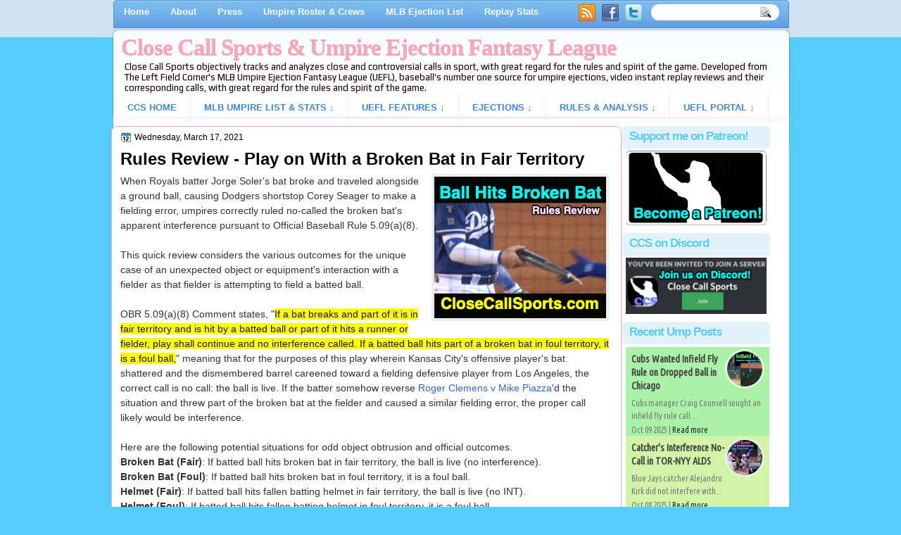

--- FILE ---
content_type: text/html; charset=UTF-8
request_url: https://www.closecallsports.com/2021/03/rules-review-play-on-with-broken-bat-in.html
body_size: 52198
content:
<!DOCTYPE html>
<html dir='ltr' xmlns='http://www.w3.org/1999/xhtml' xmlns:b='http://www.google.com/2005/gml/b' xmlns:data='http://www.google.com/2005/gml/data' xmlns:expr='http://www.google.com/2005/gml/expr' xmlns:og='http://ogp.me/ns#'>
<head>
<link href='https://www.blogger.com/static/v1/widgets/2944754296-widget_css_bundle.css' rel='stylesheet' type='text/css'/>
<!-- Trans Rights Are Human Rights -->
<!-- Global site tag (gtag.js) - Google Analytics -->
<script async='async' src='https://www.googletagmanager.com/gtag/js?id=UA-76604607-1'></script>
<script>
  window.dataLayer = window.dataLayer || [];
  function gtag(){dataLayer.push(arguments);}
  gtag('js', new Date());

  gtag('config', 'UA-76604607-1');
</script>
<script src="//ajax.googleapis.com/ajax/libs/jquery/2.0.2/jquery.min.js"></script>
<meta content='text/html; charset=UTF-8' http-equiv='Content-Type'/>
<meta content='blogger' name='generator'/>
<link href='https://www.closecallsports.com/favicon.ico' rel='icon' type='image/x-icon'/>
<link href='https://www.closecallsports.com/2021/03/rules-review-play-on-with-broken-bat-in.html' rel='canonical'/>
<link rel="alternate" type="application/atom+xml" title="Close Call Sports &amp; Umpire Ejection Fantasy League - Atom" href="https://www.closecallsports.com/feeds/posts/default" />
<link rel="alternate" type="application/rss+xml" title="Close Call Sports &amp; Umpire Ejection Fantasy League - RSS" href="https://www.closecallsports.com/feeds/posts/default?alt=rss" />
<link rel="service.post" type="application/atom+xml" title="Close Call Sports &amp; Umpire Ejection Fantasy League - Atom" href="https://www.blogger.com/feeds/4917712291092871273/posts/default" />

<link rel="alternate" type="application/atom+xml" title="Close Call Sports &amp; Umpire Ejection Fantasy League - Atom" href="https://www.closecallsports.com/feeds/2262859159726828515/comments/default" />
<!--Can't find substitution for tag [blog.ieCssRetrofitLinks]-->
<link href='https://blogger.googleusercontent.com/img/b/R29vZ2xl/AVvXsEgEJy-OyNaoOX7SlajidaIHggeuWDIrEYkNmaABIBJq1DZ53MiWoCUxwxM3b-E04zwTCbDYlma6GmdnqgC7GtAvMiSxPHfKjpcZbQRl5WxBP8J4Mh8gpQWTIaFTADOCdOtu3LtEm2h53vxT/s0/broken-bat-ball.png' rel='image_src'/>
<meta content='https://www.closecallsports.com/2021/03/rules-review-play-on-with-broken-bat-in.html' property='og:url'/>
<meta content='Rules Review - Play on With a Broken Bat in Fair Territory' property='og:title'/>
<meta content='All about MLB umpires, ejections, Replay Review decisions, close and controversial calls. Detailed rules and sports officiating analysis.' property='og:description'/>
<meta content='https://blogger.googleusercontent.com/img/b/R29vZ2xl/AVvXsEgEJy-OyNaoOX7SlajidaIHggeuWDIrEYkNmaABIBJq1DZ53MiWoCUxwxM3b-E04zwTCbDYlma6GmdnqgC7GtAvMiSxPHfKjpcZbQRl5WxBP8J4Mh8gpQWTIaFTADOCdOtu3LtEm2h53vxT/w1200-h630-p-k-no-nu/broken-bat-ball.png' property='og:image'/>
<meta content='Sports, controversy, close calls, umpire ejection fantasy league, umpire statistics, umpire data, referee, judge, bad call, blown call, official review, instant replay, analysis, rules explanation, rules book, rulebook, correct, incorrect, quality of correctness fair, ethical, black and white, stripes, blue, MLB umpire, NBA referee, NFL referee, NHL referee, baseball, basketball, football, hockey' name='keywords'/>
<meta content='IE=9; IE=8; IE=7; IE=EDGE; chrome=1' http-equiv='X-UA-Compatible'/>
<META NAME='description' content='' property='og:description'></META>
<meta content='Close Call Sports' name='application-name'/>
<meta content='#000000' name='msapplication-TileColor'/>
<meta content='tiny.png' name='msapplication-square70x70logo'/>
<meta content='square.png' name='msapplication-square150x150logo'/>
<meta content='wide.png' name='msapplication-wide310x150logo'/>
<meta content='large.png' name='msapplication-square310x310logo'/>
<meta content='frequency=30;polling-uri=http://notifications.buildmypinnedsite.com/?feed=http://www.closecallsports.com/feeds/posts/default?orderby=updated&id=1;polling-uri2=http://notifications.buildmypinnedsite.com/?feed=http://www.closecallsports.com/feeds/posts/default?orderby=updated&id=2;polling-uri3=http://notifications.buildmypinnedsite.com/?feed=http://www.closecallsports.com/feeds/posts/default?orderby=updated&id=3;polling-uri4=http://notifications.buildmypinnedsite.com/?feed=http://www.closecallsports.com/feeds/posts/default?orderby=updated&id=4;polling-uri5=http://notifications.buildmypinnedsite.com/?feed=http://www.closecallsports.com/feeds/posts/default?orderby=updated&id=5; cycle=1' name='msapplication-notification'/>
<link href="//fonts.googleapis.com/css?family=Play" rel="stylesheet" type="text/css">
<link href="//fonts.googleapis.com/css?family=Lobster" rel="stylesheet" type="text/css">
<link href="//fonts.googleapis.com/css?family=Shadows+Into+Light" rel="stylesheet" type="text/css">
<link href="//fonts.googleapis.com/css?family=Basic" rel="stylesheet" type="text/css">
<link href="//fonts.googleapis.com/css?family=Droid+Sans:bold" rel="stylesheet" type="text/css">
<link href="//fonts.googleapis.com/css?family=Droid+Serif:bold" rel="stylesheet" type="text/css">
<link href="//fonts.googleapis.com/css?family=Raleway:100" rel="stylesheet" type="text/css">
<!-- Switchadhub aka Smartadserver aka Media Strike ad tag BEGIN -->
<script async='async' src='//ced.sascdn.com/tag/3265/smart.js' type='application/javascript'></script>
<script type='application/javascript'>
    var sas = sas || {};
    sas.cmd = sas.cmd || [];
    sas.cmd.push(function() {
        sas.setup({ networkid: 3265, domain: "//www15.smartadserver.com", async: true });
    });
    sas.cmd.push(function() {
        sas.call("onecall", {
            siteId: 276194,
            pageId: 1025266,
            formats: [
                 { id: 71430 }
                ,{ id: 71427 }
                ,{ id: 71428 }
            ],
            target: ''
        });
    });
</script>
<!-- Switchadhub ad tag header END -->
<meta content='Close Call Sports &amp; Umpire Ejection Fantasy League: Rules Review - Play on With a Broken Bat in Fair Territory' property='og:title'/>
<!-- Open Graph Meta Tags BEGIN -->
<meta content='Rules Review - Play on With a Broken Bat in Fair Territory' property='og:title'/>
<meta content='https://blogger.googleusercontent.com/img/b/R29vZ2xl/AVvXsEgEJy-OyNaoOX7SlajidaIHggeuWDIrEYkNmaABIBJq1DZ53MiWoCUxwxM3b-E04zwTCbDYlma6GmdnqgC7GtAvMiSxPHfKjpcZbQRl5WxBP8J4Mh8gpQWTIaFTADOCdOtu3LtEm2h53vxT/s0/broken-bat-ball.png' property='og:image'/>
<!-- Open Graph Meta Tags END -->
<title>
Rules Review - Play on With a Broken Bat in Fair Territory
        | 
        Close Call Sports &amp; Umpire Ejection Fantasy League
</title>
<style type='text/css'>@font-face{font-family:'Droid Serif';font-style:normal;font-weight:700;font-display:swap;src:url(//fonts.gstatic.com/s/droidserif/v20/tDbV2oqRg1oM3QBjjcaDkOJGiRD7OwGtT0rU.woff2)format('woff2');unicode-range:U+0000-00FF,U+0131,U+0152-0153,U+02BB-02BC,U+02C6,U+02DA,U+02DC,U+0304,U+0308,U+0329,U+2000-206F,U+20AC,U+2122,U+2191,U+2193,U+2212,U+2215,U+FEFF,U+FFFD;}</style>
<style id='page-skin-1' type='text/css'><!--
/*
-----------------------------------------------
Blogger Template Style
Name:   MinimaBlue
Author: Klodian
URL:    www.deluxetemplates.net
Date:   October 2011
License:  This free Blogger template is licensed under the Creative Commons Attribution 3.0 License, which permits both personal and commercial use. However, to satisfy the 'attribution' clause of the license, you are required to keep the footer links intact which provides due credit to its authors. For more specific details about the license, you may visit the URL below:
http://creativecommons.org/licenses/by/3.0
----------------------------------------------- */
#navbar-iframe {
display: none !important;
}
/* Variable definitions
====================
<Variable name="textcolor" description="Text Color"
type="color" default="#333">
<Variable name="linkcolor" description="Link Color"
type="color" default="#8F3110">
<Variable name="pagetitlecolor" description="Blog Title Color"
type="color" default="#fff">
<Variable name="descriptioncolor" description="Blog Description Color"
type="color" default="#fff">
<Variable name="titlecolor" description="Post Title Color"
type="color" default="#000">
<Variable name="sidebarcolor" description="Sidebar Title Color"
type="color" default="#fff">
<Variable name="sidebartextcolor" description="Sidebar Text Color"
type="color" default="#333">
<Variable name="visitedlinkcolor" description="Visited Link Color"
type="color" default="#8F3110">
<Variable name="bodyfont" description="Text Font"
type="font" default="normal normal 110% Arial, Serif">
<Variable name="headerfont" description="Sidebar Title Font"
type="font"
default="bold 125%/1.4em 'Arial',Trebuchet,Arial,Verdana,Sans-serif">
<Variable name="pagetitlefont" description="Blog Title Font"
type="font"
default="bold 140% Droid Serif,Serif">
<Variable name="descriptionfont" description="Blog Description Font"
type="font"
default="100% 'Arial',Sans-serif">
<Variable name="postfooterfont" description="Post Footer Font"
type="font"
default="90%/1.4em 'Arial',Trebuchet,Arial,Verdana,Sans-serif">
<Variable name="startSide" description="Side where text starts in blog language"
type="automatic" default="left">
<Variable name="endSide" description="Side where text ends in blog language"
type="automatic" default="right">
*/
/* Use this with templates/template-twocol.html */
body {
background-color: #55CDFC;
color: #333333;
font: small Georgia Serif;
margin: 0;
text-align: center;
}
a:link {
color: #3366CC;
text-decoration: none;
}
a:visited {
color: #3366CC;
text-decoration: none;
}
a:hover {
color: #55CDFC;
text-decoration: underline;
}
a img {
border-width: 0;
}
#header-wrapper {
height: 180px;
margin: -44px auto;
}
#header-inner {
height: 80px;
margin-left: auto;
margin-right: auto;
}
#header {
color: #55CDFC;
text-align: left;
text-shadow: 0 1px 0 #F7A8B8;
}
#header h1 {
font: bold 230% georgia,Serif;
letter-spacing: -1px;
margin: 0;
padding: 57px 15px 1px 15px;
text-transform: none;
}
#header a {
color: #F7A8B8;
text-decoration: none;
}
#header a:hover {
}
#header .description {
font: 13px 'Play',Arial,Verdana,Sans-serif;
color: #04080D;
letter-spacing: 0;
margin: 0;
padding: 0 24px 0 20px;
text-transform: none;
}
#header img {
margin-left: 0;
margin-right: auto;
}
#outer-wrapper {
background: url("https://blogger.googleusercontent.com/img/b/R29vZ2xl/AVvXsEi6ePbBUjuzAV40Cpbwnfn7BBkGaHbPVmEzBENytZdmFZGSil6okf1M2F373R7SIBeibgwMwcPUwP5pjRJs_BD0xrH1lFVXbPa3h6O7iAirRcImO1GC6whQcIdL1SMUk5NKUaa7Bpw2577F/s1600/wapper1.png") no-repeat scroll center 0 transparent;
font: 110% Arial,Serif;
margin: 0 auto;
padding-top: 0;
text-align: left;
width: 967px;
}
#main-wrapper {
background: none repeat scroll 0 0 #fff;
border: 1px solid #F7A8B8;
border-radius: 8px 8px 8px 8px;
float: left;
margin-left: 1px;
margin-top: 3px;
overflow: hidden;
padding: 3px 17px 17px 12px;
width: 694px;
word-wrap: break-word;
}
#sidebar-wrapper {
background: none repeat scroll 0 0 #fff;
float: left;
margin-left: 1px;
margin-right: 1px;
margin-top: 3px;
overflow: hidden;
width: 210px;
word-wrap: break-word;
}
#sidebar-wrapper2 {
float: left;
margin-right: 0;
margin-top: 0;
overflow: hidden;
padding: 3px;
width: 210px;
word-wrap: break-word;
}
h2 {
background: none repeat scroll 0 0 #E3F1FB;
border-radius: 5px 5px 5px 5px;
color: #55CDFC;
font: bold 130%/1.4em 'Arial',Trebuchet,Arial,Verdana,Sans-serif;
letter-spacing: -1px;
margin: 0;
padding: 3px 6px 6px 10px;
text-shadow: 0 1px 0 #FFFFFF;
text-transform: none;
}
h2.date-header {
font: 12px arial;
letter-spacing: 0;
margin: 0;
padding: 0;
text-transform: none;
}
.post {
margin: 0.5em 0 15px;
padding-bottom: 5px;
}
.post h3 {
color: #000000;
font-size: 170%;
font-weight: bold;
line-height: 1.4em;
margin: 0.25em 0 0;
padding: 0 0 4px;
}
.post h3 a, .post h3 a:visited, .post h3 strong {
color: #0030DF;
display: block;
font-weight: bold;
margin-top: 0;
text-decoration: none;
}
.post h3 strong, .post h3 a:hover {
color: #333333;
}
.post-body {
line-height: 1.5em;
margin: 0 0 .2em;
}
.post-body blockquote {
line-height: 1.4em;
}
.post-footer {
background: none repeat scroll 0 0 #EEEEEE;
border: 3px double #FFFFFF;
color: #000000;
font: 90%/1.4em 'Arial',Trebuchet,Arial,Verdana,Sans-serif;
letter-spacing: 0;
margin: 0.2em 0;
padding: 7px;
text-transform: none;
}
.comment-link {
margin-left: 0.6em;
}
.post img, table.tr-caption-container {
border: 4px solid #EEEEEE;
}
.tr-caption-container img {
border: medium none;
padding: 0;
}
.post blockquote {
font: italic 13px georgia;
margin: 1em 20px;
}
.post blockquote p {
margin: 0.75em 0;
}
#comments h4 {
color: #666666;
font-size: 14px;
font-weight: bold;
letter-spacing: 0;
line-height: 1.4em;
margin: 1em 0;
text-transform: none;
}
#comments-block {
line-height: 1.6em;
margin: 1em 0 1.5em;
}
body#layout #main-wrapper {
margin-top: 0;
overflow: visible;
}
body#layout #sidebar-wrapper {
margin-top: 0;
overflow: visible;
}
#comments-block .comment-author {
-moz-background-inline-policy: continuous;
background: none repeat scroll 0 0 #EEEEEE;
border: 1px solid #EEEEEE;
font-size: 15px;
font-weight: normal;
margin-right: 20px;
padding: 5px;
}
#comments .blogger-comment-icon, .blogger-comment-icon {
-moz-background-inline-policy: continuous;
background: none repeat scroll 0 0 #E8DEC4;
border-color: #E8DEC4;
border-style: solid;
border-width: 2px 1px 1px;
line-height: 16px;
padding: 5px;
}
#comments-block .comment-body {
border-left: 1px solid #EEEEEE;
border-right: 1px solid #EEEEEE;
margin-left: 0;
margin-right: 2px;
padding: 7px;
}
#comments-block .comment-footer {
border-bottom: 1px solid #EEEEEE;
border-left: 1px solid #EEEEEE;
border-right: 1px solid #EEEEEE;
font-size: 11px;
line-height: 1.4em;
margin: -0.25em 20px 2em 0;
padding: 5px;
text-transform: none;
}
#comments-block .comment-body p {
margin: 0 0 0.75em;
}
.deleted-comment {
color: gray;
font-style: italic;
}
#blog-pager-newer-link {
background: none repeat scroll 0 0 #ffefdf;
border: 1px solid #CCCCCC;
float: left;
padding: 7px;
}
#blog-pager-older-link {
background: none repeat scroll 0 0 #e3dfff;
float: right;
padding: 7px;
}
#blog-pager {
margin: 25px 0 0;
overflow: hidden;
text-align: center;
}
.feed-links {
clear: both;
line-height: 2.5em;
}
.sidebar {
color: #000000;
font-size: 90%;
line-height: 1.5em;
}
.sidebar2 {
color: #333333;
font-size: 90%;
line-height: 1.5em;
text-shadow: 0 1px 0 #EEEEEE;
}
.sidebar ul {
list-style: none outside none;
margin: 0;
padding-bottom: 0;
padding-left: 0;
padding-top: 0;
}
.sidebar li {
line-height: 1.5em;
margin: 0;
padding-bottom: 2px;
padding-top: 2px;
}
.sidebar2 .widget, .main .widget {
margin: 0 0 1.5em;
padding: 0 0 1.5em;
}
.sidebar2 ul {
list-style: none outside none;
margin: 0;
padding: 0;
}
.sidebar2 li {
border-bottom: 1px dotted #EEEEEE;
line-height: 1.5em;
margin: 0;
padding: 2px;
}
.sidebar2 .widget, .main .widget {
background: url("https://blogger.googleusercontent.com/img/b/R29vZ2xl/AVvXsEj5CzZGrA4EBeCo8ZSZi2qLBDRAmc0VOHH96ULF6VNpG6AUKVHtyIkatSB7kciTlaljGslNMqWRLbW4qAfMUH1-y7xrv6YlE2xu_9PFZi-qNc6FubwOH3nzAe1pd_My7GiSnN22s6xkcI5P/s1600/postcont.png") repeat scroll 0 0 transparent;
margin: 5px 0;
padding: 5px;
}
.main .Blog {
background: none repeat scroll 0 0 transparent;
border: medium none;
padding: 0;
}
.profile-img {
border: 1px solid #CCCCCC;
float: left;
margin: 0 5px 5px 0;
padding: 4px;
}
.profile-data {
color: #999999;
font: bold 78%/1.6em 'Trebuchet MS',Trebuchet,Arial,Verdana,Sans-serif;
letter-spacing: 0.1em;
margin: 0;
text-transform: uppercase;
}
.profile-datablock {
margin: 0.5em 0;
}
.profile-textblock {
line-height: 1.6em;
margin: 0.5em 0;
}
.profile-link {
font: 78% 'Trebuchet MS',Trebuchet,Arial,Verdana,Sans-serif;
letter-spacing: 0.1em;
text-transform: uppercase;
}
#footer {
background: url("https://blogger.googleusercontent.com/img/b/R29vZ2xl/AVvXsEhoVI2KFuIM5vge_TIHmcCjDpEu2OeNhVqFX8iuoMHWYE-eHzmPRjI9Kq2nRhXVU7NvrW0ozlYX_4QFqGccXjIrzQAuL6N_tJAaxUxyVF2dLBAX2EJr0DFeLk3fLCrOrHxIUT8uTbCdRnYB/s1600/footer.png") no-repeat scroll 0 0 transparent;
clear: both;
color: #000000;
font: 11px arial;
letter-spacing: 0;
margin: 0 auto;
padding-bottom: 30px;
padding-top: 45px;
text-align: center;
text-shadow: 0 1px 0 #FFFFFF;
text-transform: none;
width: 960px;
}
.feed-links {
display: none;
}
#Attribution1 {
display: none;
}
body#layout #footer {
display: none;
}
body#layout #addthis_toolbox {
display: none;
}
body#layout #crosscol-wrapper {
display: none;
}
body#layout #searchbox {
display: none;
}
.post-share-buttons {
}
#sidebar-wrapper2 .sidebar .widget {
background: url("https://blogger.googleusercontent.com/img/b/R29vZ2xl/AVvXsEhfd-Ac0RiR7qBZXGxIujzXiSIg2UqXxBkqueWY5JepUnpJM4cgN0AfuglnI9Wd-MvFD0nBSpmKWg_W9JA-58Lu_HiEemX2X3DHkAE9folJZON3FTjvAxJD0Fmdxh8Hu8uPUVc-BMMJWJ48/s1600/sidebar.png") no-repeat scroll right top #CDCDCD;
margin-bottom: 8px;
padding: 0;
}
#sidebar-wrapper2 .widget-content {
background: none repeat scroll 0 0 #effbf5;
margin: 0;
padding: 10px;
}
#sidebar-wrapper .sidebar .widget {
margin-bottom: 3px;
padding: 0;
}
#sidebar-wrapper .widget-content {
margin-top: 0;
padding: 3px 5px 3px;
}
#footer-bg {
}
.first-links {
font-size: 12px;
margin-bottom: 5px;
padding-left: 30px;
}
.second-links {
padding-left: 30px;
}
#footer a {
color: #000000;
}
#content-wrapper {
background: url("https://blogger.googleusercontent.com/img/b/R29vZ2xl/AVvXsEj8EgEYcrpKYG9vYOEjz3GTiU4Ncnp3LQgJvD0Wgdd0YFmAlmGBQNgxlkDRJpLnSKxD0zr-LJ0E4Kw3G5R2IocohNaTJuGe2LO8i7Gcz4ujICiFuVPe5lTctgcTuALuM9edqr9gxbMFpQ43/s1600/content.png") repeat-y scroll 0 0 transparent;
margin-top: 4px;
}
#PageList1 {
height: 36px;
margin: 0 auto 0 4px;
padding-top: 0;
width: 994px;
}
.PageList li a {
color: #fff;
font: bold 13px arial;
padding: 16px 15px;
text-transform: none;
}
.crosscol .PageList li, .footer .PageList li {
background: none repeat scroll 0 0 transparent;
float: left;
list-style: none outside none;
margin: 0;
padding: 8px 0;
}
.PageList li.selected a {
background: url("https://blogger.googleusercontent.com/img/b/R29vZ2xl/AVvXsEiNtBnlH-sOO0csq_1-lSuz5suD9z7JcKUF6oe4IAJgqY28xCQWR5HWsmNcmc1Ba3zzpx9VA8SZbuagIWgOYottOJ65G93RmbpJYaLuzguC_XrUjTJQcfBJh2IE2rQgowdZZjgS74jmFVs0/s1600/menu.png") repeat scroll center top transparent;
border-radius: 5px 5px 0 0;
color: #55CDFC;
text-decoration: none;
}
.PageList li a:hover {
background: url("https://blogger.googleusercontent.com/img/b/R29vZ2xl/AVvXsEiNtBnlH-sOO0csq_1-lSuz5suD9z7JcKUF6oe4IAJgqY28xCQWR5HWsmNcmc1Ba3zzpx9VA8SZbuagIWgOYottOJ65G93RmbpJYaLuzguC_XrUjTJQcfBJh2IE2rQgowdZZjgS74jmFVs0/s1600/menu.png") repeat scroll center top transparent;
border-radius: 5px 5px 0 0;
color: #F7A8B8;
text-decoration: none;
}
.searchbox {
-moz-background-inline-policy: continuous;
background: url("https://blogger.googleusercontent.com/img/b/R29vZ2xl/AVvXsEh1tZ_kphjVbG_Fqj3Y-sumeOVCjClrh6j7TkhGHUmKZT5EmIY9ACJ4yncWfcymyqdAGl1J6iQh9H9lQAFj97aKmlmj2-XOrTVBrPAlvW80gjgFPM0bl7jxHtUdvYQy42H9zrjaWYAb0Wg/s1600/search.png") no-repeat scroll 0 0 transparent;
display: block;
float: right;
height: 50px;
margin-right: 43px;
margin-top: -40px;
width: 249px;
}
.searchbox .textfield {
-moz-background-inline-policy: continuous;
background: none repeat scroll 0 0 transparent;
border: 0 none;
float: left;
height: 20px;
margin: 14px 1px 5px 25px;
width: 155px;
}
.searchbox .button {
-moz-background-inline-policy: continuous;
background: none repeat scroll 0 0 transparent;
border: 0 none;
cursor: pointer;
float: left;
height: 20px;
margin-left: 2px;
margin-top: 14px;
width: 35px;
}
h2.date-header {
background: url("https://blogger.googleusercontent.com/img/b/R29vZ2xl/AVvXsEj948mboecbgOF1e6Zfgt9vyVOEcQ9fCpmhUpUUY6H0kyFz6Mw2cIHRZ_wdKi7p2vCgskTDFY6sK4kIisg6Qox4jyek1DXYvU9nAcdTBMKZziT3EWoINctzYGhPbYthU9OMLlsdHSJGWVk/s1600/1276328132_date.png") no-repeat scroll left -1px transparent;
border: medium none;
color: #000;
font: 12px arial;
letter-spacing: 0;
margin: 0;
padding-left: 20px;
text-shadow: 0 1px 0 #FFFFFF;
text-transform: none;
}
.post-author {
background: url("https://blogger.googleusercontent.com/img/b/R29vZ2xl/AVvXsEgFVD2kksLMpCdrxrKmpVZ-y1lPqrWCUIEaIRne1lBWVVnQd9R_mVQvcqeL31g4yXO1N27b9DHmdYpyKDLu_pz7LQruuCQqp7LIazIfyUKyckW3S6qtmg2g7rUUmY5vs2ieFy3iYS_xX2Y/s1600/aaa.png") no-repeat scroll 0 0 transparent;
padding-left: 20px;
}
.post-comment-link a {
background: url("https://blogger.googleusercontent.com/img/b/R29vZ2xl/AVvXsEjx9XukAJ0VujPNX6BlS8uyuqsZlJXQtRYY9t3KnfJLfJaHpDkOkSKJifYqE5h241IP7ZV1k0xSp8ez6qsRtbaQObYrIlGRlCavBWr2So0dQ3Nlkc8UhWKfBzRzvCZqAy_wyyxchwnQ9ek/s1600/1276328597_comment.png") no-repeat scroll left center transparent;
padding-left: 20px;
}
.post-labels {
background: url("https://blogger.googleusercontent.com/img/b/R29vZ2xl/AVvXsEg715EJDhtas_RwAJGtPFAvmksDDIk_lL7lHsuo23zgYCtph7GGVr7Pn-fILYAK5h3WXtbwM5jbl0x1294sgyWEWN0qepunwrmtINOTuJIeoKnoTtaXZkaTe-JxtPq5elIlbcRWCN7973w/s1600/1276330011_tags.png") no-repeat scroll left center transparent;
padding-left: 20px;
}
#wrapper {
background: url("https://blogger.googleusercontent.com/img/b/R29vZ2xl/AVvXsEgjA3V_QxUmwhmARj6XpKFItaT7gB6lYZS6lwQxlsD47MoEG5D4EsoHA3RVMA_sEH1Sm0CyMb7wkQzs2hVdEzczvKIwIr4_Zls3J3kkdeZ8ni6G5mhFX9uJotNAquZzaFmgUwbpKESlTjPf/s1600/wrapper-bg.jpg") repeat-x scroll 0 0 transparent;
}
#content-but {
}
.col-left {
float: left;
width: 49%;
}
.col-right {
float: right;
width: 48%;
}
#HTML102 h2 {
display: none;
}
body#layout #ads-header {
float: right;
height: 60px;
margin-right: 20px;
margin-top: 0;
width: 300px;
}
body#layout #HTML102 {
float: right;
margin-right: 0;
width: 296px;
}
body#layout #Header1 {
float: left;
margin-left: 20px;
width: 900px;
}
body#layout #headertw {
display: none;
}
#headertw {
float: left;
height: 27px;
margin-left: 665px;
margin-top: -30px;
position: relative;
}
#headertw img {
margin-right: 5px;
padding: 0;
}
#searchbox {
-moz-background-inline-policy: continuous;
background: none repeat scroll 0 0 #FFFFFF;
border-radius: 12px 12px 12px 12px;
float: right;
height: 23px;
margin-right: 17px;
margin-top: -30px;
width: 182px;
}
#searchbox .textfield {
-moz-background-inline-policy: continuous;
background: none repeat scroll 0 0 transparent;
border: 0 none;
float: left;
height: 18px;
margin: 2px 1px 2px 8px;
width: 140px;
}
#searchbox .button {
-moz-background-inline-policy: continuous;
background: url("https://blogger.googleusercontent.com/img/b/R29vZ2xl/AVvXsEjS_h757ki0V_c4pyNN4pK8z-dIhF6gGw01SCqfPExL7KLhS7EB1QDGmxnyzSAW3grj5Z9CR7Qs483B4xy2_eiyKRjyhvHlg95bK3vE2gGyhIaZbIF1WqZ5wcURPSz5KlJ0SG9o7rvrBAw/s1600/searc.png") no-repeat scroll 0 4px transparent;
border: 0 none;
cursor: pointer;
float: left;
height: 23px;
margin-left: 2px;
margin-top: 0;
width: 23px;
}
#HTML102 h2 {
display: none;
}
body#layout #ads-header {
float: right;
height: 60px;
margin-right: 20px;
margin-top: -25px;
width: 268px;
}
body#layout #HTML102 {
float: right;
margin-right: 0;
width: 296px;
}
.text-h {
color: #FFFFFF;
display: none;
float: left;
font: bold 13px Arial;
margin-right: 10px;
margin-top: 5px;
text-transform: none;
}
#ads-header {
height: 60px;
margin-left: 466px;
margin-top: -25px;
width: 495px;
}
#newheader {
height: 38px;
margin-bottom: 0;
margin-left: auto;
margin-right: auto;
padding-top: 6px;
width: 990px;
}
.crosscol .PageList UL, .footer .PageList UL {
list-style: none outside none;
margin-bottom: 0;
margin-left: auto;
margin-right: auto;
padding: 0;
}
.post-footer a {
}
.date-outer {
margin-bottom: 5px;
}
#HTML101 h2 {
display: none;
}
.sidebar a {
color: #000000;
}
#wrapper-bg {
}
#Label1 h2 {
display: none;
}
.second-row h2 {
display: none;
}
.second-row a {
color: #55CDFC;
}
.second-row {
height: 42px;
margin: 0 auto;
padding-bottom: 0;
padding-left: 0;
padding-right: 0;
text-transform: none;
width: 990px;
}
.second-row li {
border-right: 1px solid #E8F0FB;
color: #55CDFC;
float: left;
font: bold 12px Arial;
margin: 0;
padding: 9px;
text-transform: uppercase;
}
.second-row ul {
float: left;
list-style: none outside none;
margin-bottom: 0;
margin-left: 17px;
margin-top: 6px;
padding: 0;
text-shadow: 0 1px 0 #FFFFFF;
width: 970px;
}
html, body { margin:0; padding:0; }
ul { list-style:none; }
/* Disqus CSS Head */
#RecentComments{display:block;width:100%;margin:0 auto;padding:0 2px;border:1px solid #ddd;-moz-box-sizing:border-box;-webkit-box-sizing:border-box;box-sizing:border-box;height:100px;overflow:hidden}
.dsq-widget ul.dsq-widget-list{padding:0;margin:0;text-align:left}
img.dsq-widget-avatar{margin:1px 3px 0px 0!important;width:20px!important;height:20px!important;padding:0!important;float:left;border-radius:1px!important}
p.dsq-widget-meta{clear:both;font-size:50%;margin-top:1px!important}
p.dsq-widget-meta a{display:inline-block;width:75%;overflow:hidden;text-overflow:ellipsis;-webkit-text-overflow:ellipsis;white-space:nowrap}
li.dsq-widget-item{margin:0!important;padding:0px 0 1px!important;list-style-type:none;clear:both;border-bottom:1px solid #ddd}
li.dsq-widget-item:last-child{border-bottom:none}
a.dsq-widget-user{font-weight:444;display:block!important;margin-bottom:1px}
/********** < Navigation */
.nav-container { -webkit-font-smoothing:antialiased float:left; background: #538CD7; margin: 10em 0; width: 960px; }
#nav { border: 0px none; padding:3px 0 2px 5px; margin:0; font-size:13px; }
/* All Levels */
#nav li { text-align:left; position:relative; }
#nav li.over { z-index:999; }
#nav li.parent {}
#nav li a { display:block; text-decoration:none; }
#nav li a:hover { text-decoration:none; }
#nav li a span { display:block; white-space:nowrap; cursor:pointer; }
#nav li ul a span { white-space:normal; }
/* 1st Level */
#nav li { float:left; }
#nav li a { float:left; padding:5px 10px; font-weight:bold; font-family: arial,sans-serif; font-size: 13px; color: #4186D6; transition: .2s background-color;}
#nav li a:hover { color: #F7A8B8; text-shadow: 1px 1px 3px #ccc; }
#nav li.over a,
#nav li.active a { color:#fff; }
/* 2nd Level */
#nav ul { position:absolute; width:15em; top:26px; left:-10000px; border:1px solid #E3F1FB; border-width: 0 1px 2px 1px; background:#53db8e; padding: 5px 0 5px  }
#nav ul li { float:left; padding: 0; width: 15em; }
#nav ul li a { float:none; padding:6px 9px; font-weight:normal; font-family: verdana,sans-serif; color:#FFF !important; text-shadow: 1px 1px #111; border-bottom:1px solid #104A65; background:#32915b; }
#nav ul li a:hover { color:#000 !important; text-shadow: 1px 1px 3px #ccc; background: #D6E7F5; }
#nav ul li.last > a { border-bottom:0; }
#nav ul li.last.parent > a { border-bottom:0; }
#nav ul li.over > a  { font-weight:normal; color:#fff !important; background: #104A65; }
#nav ul.mm-1 { width: 15em; }
#nav ul.mm-2 { width: 30em; }
#nav ul.mm-3 { width: 45em; }
#nav ul.mm-4 { width: 60em; }
/* 3rd+ leven */
#nav ul ul { top:-6px; background: #E3F1FB; width:550px}
/* Show Menu - uses built-in magento menu hovering */
#nav li.over > ul { left:0; }
#nav li.over > ul li.over > ul { left:14em; }
#nav li.over ul ul { left:-10000px; }
/* Show Menu - uses css only, not fully across all browsers but, for the purpose of the demo is fine by me */
#nav li:hover > ul { left:0; z-index: 100; }
#nav li:hover > ul li:hover > ul { left:13em; z-index: 200; }
#nav li:hover ul ul { left:-10000px; }

--></style>
<script src='https://ajax.googleapis.com/ajax/libs/jquery/1.4.4/jquery.min.js' type='text/javascript'></script>
<script src='https://apis.google.com/js/plusone.js' type='text/javascript'></script>
<meta content='RlEw_oIOcE83osGSoTf5ZHG7BvSDiXPPl7ZX9m-Lago' name='google-site-verification'/>
<!-- Sortable Table Code -->
<script src='https://www.kryogenix.org/code/browser/sorttable/sorttable.js'></script>
<link href='https://www.blogger.com/dyn-css/authorization.css?targetBlogID=4917712291092871273&amp;zx=da290762-7d8e-4d26-907d-8e598ba74c31' media='none' onload='if(media!=&#39;all&#39;)media=&#39;all&#39;' rel='stylesheet'/><noscript><link href='https://www.blogger.com/dyn-css/authorization.css?targetBlogID=4917712291092871273&amp;zx=da290762-7d8e-4d26-907d-8e598ba74c31' rel='stylesheet'/></noscript>
<meta name='google-adsense-platform-account' content='ca-host-pub-1556223355139109'/>
<meta name='google-adsense-platform-domain' content='blogspot.com'/>

<!-- data-ad-client=ca-pub-9021052965735424 -->

</head>
<!-- Google tag (gtag.js) -->
<script async='async' src='https://www.googletagmanager.com/gtag/js?id=G-PYS664NE13'></script>
<script>
  window.dataLayer = window.dataLayer || [];
  function gtag(){dataLayer.push(arguments);}
  gtag('js', new Date());

  gtag('config', 'G-PYS664NE13');
</script>
<body onload='randImg()'>
<script>
  (function(i,s,o,g,r,a,m){i['GoogleAnalyticsObject']=r;i[r]=i[r]||function(){
  (i[r].q=i[r].q||[]).push(arguments)},i[r].l=1*new Date();a=s.createElement(o),
  m=s.getElementsByTagName(o)[0];a.async=1;a.src=g;m.parentNode.insertBefore(a,m)
  })(window,document,'script','https://www.google-analytics.com/analytics.js','ga');

  ga('create', 'UA-76604607-1', 'auto');
  ga('send', 'pageview');

</script>
<div class='navbar no-items section' id='navbar'>
</div>
<div id='fb-root'></div>
<script>
      //<![CDATA[
      (function(d, s, id) {
        var js, fjs = d.getElementsByTagName(s)[0];
        if (d.getElementById(id)) return;
        js = d.createElement(s); js.id = id;
        js.src = "//connect.facebook.net/en_US/all.js#xfbml=1&appId=124715060941410";
        fjs.parentNode.insertBefore(js, fjs);
      }(document, 'script', 'facebook-jssdk'));
      //]]>
    </script>
<div id='wrapper'>
<div id='wrapper-bg'>
<div id='outer-wrapper'>
<div id='wrap2'>
<!-- skip links for text browsers -->
<span id='skiplinks' style='display:none;'>
<a href='#main'>
                skip to main 
              </a>
              |
              <a href='#sidebar'>
                skip to sidebar
              </a>
</span>
<div id='crosscol-wrapper' style='text-align:center'>
<div class='crosscol section' id='crosscol'><div class='widget PageList' data-version='1' id='PageList1'>
<h2>
Pages
</h2>
<div class='widget-content'>
<ul>
<li>
<a href='https://www.closecallsports.com/'>
Home
</a>
</li>
<li>
<a href='https://www.closecallsports.com/p/about-us.html'>
About
</a>
</li>
<li>
<a href='https://www.closecallsports.com/p/press-and-inquiries.html'>
Press
</a>
</li>
<li>
<a href='https://www.closecallsports.com/p/mlb-umpire-roster.html'>
Umpire Roster &amp; Crews
</a>
</li>
<li>
<a href='https://www.closecallsports.com/p/ejection-list.html'>
MLB Ejection List
</a>
</li>
<li>
<a href='http://www.closecallsports.com/p/replay-stats.html'>
Replay Stats
</a>
</li>
</ul>
<div class='clear'></div>
</div>
</div></div>
<div id='headertw'>
<span class='text-h'>
                  Subscribe:
                </span>
<a href='http://www.closecallsports.com/feeds/posts/default?orderby=updated'>
<img src='https://blogger.googleusercontent.com/img/b/R29vZ2xl/AVvXsEjFSLKrBqrCV_iCannBzHvLAxkR89_idGVeEv-50htR49zz94QMZUcDEOJ8VHPK9V4TmuiHMAcBgAXljfLIYJruuJ8wiRdi9WIkYeIuZoMWqO7e48DEuIBrOoriUPM7-6yglcdod6kI7Ns/s1600/rss.png'/>
</a>
<a href='http://www.facebook.com/CloseCallSports'>
<img src='https://blogger.googleusercontent.com/img/b/R29vZ2xl/AVvXsEjXMCPDT4_q-o0-QSnG4Ef2Kiza6mc6EZKn2bfsvH6sbMMhNAUbNOk3NtVK3PTpIPXAI9t-2ifJFv1p1PPWzPUuKU6JnlYkSREboICQs3iZFxt-My27c7QSRst4OcbWe0z_k9t-YXpHyaw/s1600/facebook.png'/>
</a>
<a href='http://www.twitter.com/CloseCallSports'>
<img height='24' src='https://blogger.googleusercontent.com/img/b/R29vZ2xl/AVvXsEgpM65PkGdjLZe89hbyS-tCEeiFQ9PZf-mSFZYVBMK1k4KTroHFxWy0li2E3hf1W4uRrLFn8qVwKeRkHeiRwRlpfOnTaVAvvleOxhEm8_5Gpsjp8o0YSE9jo04EpE1SBE82lZ7Lm0Zdkyk/s32-Ic42/twitter.png' width='24'/></a>
</div>
<div id='searchbox'>
<form action='/search' id='searchthis' method='get'>
<div class='content'>
<input class='textfield' name='q' size='24' type='text' value=''/>
<input class='button' type='submit' value=''/>
</div>
</form>
</div>
</div>
<div id='header-wrapper'>
<div class='header section' id='header'><div class='widget Header' data-version='1' id='Header1'>
<div id='header-inner'>
<div class='titlewrapper'>
<h1 class='title'>
<a href='https://www.closecallsports.com/'>
Close Call Sports &amp; Umpire Ejection Fantasy League
</a>
</h1>
</div>
<div class='descriptionwrapper'>
<p class='description'>
<span>
Close Call Sports objectively tracks and analyzes close and controversial calls in sport, with great regard for the rules and spirit of the game. Developed from The Left Field Corner's MLB Umpire Ejection Fantasy League (UEFL), baseball's number one source for umpire ejections, video instant replay reviews and their corresponding calls, with great regard for the rules and spirit of the game.
</span>
</p>
</div>
</div>
</div></div>
<div class='ads-header no-items section' id='ads-header'></div>
</div>
<div class='second-row'>
<div class='second-row section' id='second-row'><div class='widget HTML' data-version='1' id='HTML2'>
<script type='text/javascript'>
var disqus_shortname = 'closecallsports';
var disqus_blogger_current_url = "https://www.closecallsports.com/2021/03/rules-review-play-on-with-broken-bat-in.html";
if (!disqus_blogger_current_url.length) {
disqus_blogger_current_url = "https://www.closecallsports.com/2021/03/rules-review-play-on-with-broken-bat-in.html";
}
var disqus_blogger_homepage_url = "https://www.closecallsports.com/";
var disqus_blogger_canonical_homepage_url = "https://www.closecallsports.com/";
</script>
<style type='text/css'>
#comments {display:none;}
</style>
<script type='text/javascript'>
(function() {
    var bloggerjs = document.createElement('script');
    bloggerjs.type = 'text/javascript';
    bloggerjs.async = true;
    bloggerjs.src = '//' + disqus_shortname + '.disqus.com/blogger_item.js';
    (document.getElementsByTagName('head')[0] || document.getElementsByTagName('body')[0]).appendChild(bloggerjs);
})();
</script>
<style type='text/css'>
.post-comment-link { visibility: hidden; }
</style>
<script type='text/javascript'>
(function() {
var bloggerjs = document.createElement('script');
bloggerjs.type = 'text/javascript';
bloggerjs.async = true;
bloggerjs.src = '//' + disqus_shortname + '.disqus.com/blogger_index.js';
(document.getElementsByTagName('head')[0] || document.getElementsByTagName('body')[0]).appendChild(bloggerjs);
})();
</script>
</div><div class='widget HTML' data-version='1' id='HTML9'>
<div class='widget-content'>
<ul  id="nav"><li><a href="https://www.closecallsports.com/">CCS Home</a></li><li><a href="https://www.closecallsports.com/p/mlb-umpire-roster.html">MLB Umpire List & Stats &#8595;</a><ul><li><a href="https://www.closecallsports.com/search/label/UEFL">Ump Histories &rarr;</a><ul><li><a href="https://www.closecallsports.com/search/label/Adam%20Hamari">Adam Hamari</a></li><li><a href="https://www.closecallsports.com/search/label/Adrian%20Johnson">Adrian Johnson</a></li><li><a href="https://www.closecallsports.com/search/label/Alan%20Porter">Alan Porter</a></li><li><a href="https://www.closecallsports.com/search/label/Alex%20Tosi">Alex Tosi</a></li><li><a href="https://www.closecallsports.com/search/label/Alfonso%20Marquez">Alfonso Marquez</a></li><li><a href="https://www.closecallsports.com/search/label/Andy%20Fletcher">Andy Fletcher</a></li><li><a href="https://www.closecallsports.com/search/label/Angel%20Hernandez">Angel Hernandez</a></li><li><a href="https://www.closecallsports.com/search/label/Ben%20May">Ben May</a></li><li><a href="https://www.closecallsports.com/search/label/Bill%20Miller">Bill Miller</a></li><li><a href="https://www.closecallsports.com/search/label/Bill%20Welke">Bill Welke</a></li><li><a href="https://www.closecallsports.com/search/label/Bob%20Davidson">Bob Davidson</a></li><li><a href="https://www.closecallsports.com/search/label/Brennan%20Miller">Brennan Miller</a></li><li><a href="https://www.closecallsports.com/search/label/Brian%20Gorman">Brian Gorman</a></li><li><a href="https://www.closecallsports.com/search/label/Brian%20Knight">Brian Knight</a></li><li><a href="https://www.closecallsports.com/search/label/Brian%20ONora">Brian O'Nora</a></li><li><a href="https://www.closecallsports.com/search/label/Bruce%20Dreckman">Bruce Dreckman</a></li><li><a href="https://www.closecallsports.com/search/label/Carlos%20Torres">Carlos Torres</a></li><li><a href="https://www.closecallsports.com/search/label/CB%20Bucknor">CB Bucknor</a></li><li><a href="https://www.closecallsports.com/search/label/Chad%20Fairchild">Chad Fairchild</a></li><li><a href="https://www.closecallsports.com/search/label/Chad%20Whitson">Chad Whitson</a></li><li><a href="https://www.closecallsports.com/search/label/Chris%20Conroy">Chris Conroy</a></li><li><a href="https://www.closecallsports.com/search/label/Chris%20Guccione">Chris Guccione</a></li><li><a href="https://www.closecallsports.com/search/label/Chris%20Segal">Chris Segal</a></li><li><a href="https://www.closecallsports.com/search/label/Clint%20Fagan">Clint Fagan</a></li><li><a href="https://www.closecallsports.com/search/label/Cory%20Blaser">Cory Blaser</a></li><li><a href="https://www.closecallsports.com/search/label/DJ%20Reyburn">DJ Reyburn</a></li><li><a href="https://www.closecallsports.com/search/label/Dale%20Scott">Dale Scott</a></li><li><a href="https://www.closecallsports.com/search/label/Dan%20Bellino">Dan Bellino</a></li><li><a href="https://www.closecallsports.com/search/label/Dan%20Iassogna">Dan Iassogna</a></li><li><a href="https://www.closecallsports.com/search/label/Dana%20DeMuth">Dana DeMuth</a></li><li><a href="https://www.closecallsports.com/search/label/David%20Rackley">David Rackley</a></li><li><a href="https://www.closecallsports.com/search/label/Doug%20Eddings">Doug Eddings</a></li><li><a href="https://www.closecallsports.com/search/label/Ed%20Hickox">Ed Hickox</a></li><li><a href="https://www.closecallsports.com/search/label/Eric%20Cooper">Eric Cooper</a></li><li><a href="https://www.closecallsports.com/search/label/Fieldin%20Culbreth">Fieldin Culbreth</a></li><li><a href="https://www.closecallsports.com/search/label/Gabe%20Morales">Gabe Morales</a></li><li><a href="https://www.closecallsports.com/search/label/Gary%20Cederstrom">Gary Cederstrom</a></li><li><a href="https://www.closecallsports.com/search/label/Gary%20Darling">Gary Darling</a></li><li><a href="https://www.closecallsports.com/search/label/Gerry%20Davis">Gerry Davis</a></li><li><a href="https://www.closecallsports.com/search/label/Greg%20Gibson">Greg Gibson</a></li><li><a href="https://www.closecallsports.com/search/label/Hunter%20Wendelstedt">Hunter Wendelstedt</a></li><li><a href="https://www.closecallsports.com/search/label/James%20Hoye">James Hoye</a></li><li><a href="https://www.closecallsports.com/search/label/Jansen%20Visconti">Jansen Visconti</a></li><li><a href="https://www.closecallsports.com/search/label/Jeff%20Kellogg">Jeff Kellogg</a></li><li><a href="https://www.closecallsports.com/search/label/Jeff%20Nelson">Jeff Nelson</a></li><li><a href="https://www.closecallsports.com/search/label/Jeremie%20Rehak">Jeremie Rehak</a></li><li><a href="https://www.closecallsports.com/search/label/Jerry%20Layne">Jerry Layne</a></li><li><a href="https://www.closecallsports.com/search/label/Jerry%20Meals">Jerry Meals</a></li><li><a href="https://www.closecallsports.com/search/label/Jim%20Joyce">Jim Joyce</a></li><li><a href="https://www.closecallsports.com/search/label/Jim%20Reynolds">Jim Reynolds</a></li><li><a href="https://www.closecallsports.com/search/label/Jim%20Wolf">Jim Wolf</a></li><li><a href="https://www.closecallsports.com/search/label/Joe%20West">Joe West</a></li><li><a href="https://www.closecallsports.com/search/label/John%20Hirschbeck">John Hirschbeck</a></li><li><a href="https://www.closecallsports.com/search/label/John%20Libka">John Libka</a></li><li><a href="https://www.closecallsports.com/search/label/John%20Tumpane">John Tumpane</a></li><li><a href="https://www.closecallsports.com/search/label/Jon%20Byrne">Jon Byrne</a></li><li><a href="https://www.closecallsports.com/search/label/Jordan%20Baker">Jordan Baker</a></li><li><a href="https://www.closecallsports.com/search/label/Kerwin%20Danley">Kerwin Danley</a></li><li><a href="https://www.closecallsports.com/search/label/Lance%20Barksdale">Lance Barksdale</a></li><li><a href="https://www.closecallsports.com/search/label/Lance%20Barrett">Lance Barrett</a></li><li><a href="https://www.closecallsports.com/search/label/Larry%20Vanover">Larry Vanover</a></li><li><a href="https://www.closecallsports.com/search/label/Laz%20Diaz">Laz Diaz</a></li><li><a href="https://www.closecallsports.com/search/label/Manny%20Gonzalez">Manny Gonzalez</a></li><li><a href="https://www.closecallsports.com/search/label/Marcus%20Pattillo">Marcus Pattillo</a></li><li><a href="https://www.closecallsports.com/search/label/Mark%20Carlson">Mark Carlson</a></li><li><a href="https://www.closecallsports.com/search/label/Mark%20Ripperger">Mark Ripperger</a></li><li><a href="https://www.closecallsports.com/search/label/Mark%20Wegner">Mark Wegner</a></li><li><a href="https://www.closecallsports.com/search/label/Marty%20Foster">Marty Foster</a></li><li><a href="https://www.closecallsports.com/search/label/Marvin%20Hudson">Marvin Hudson</a></li><li><a href="https://www.closecallsports.com/search/label/Mike%20DiMuro">Mike DiMuro</a></li><li><a href="https://www.closecallsports.com/search/label/Mike%20Estabrook">Mike Estabrook</a></li><li><a href="https://www.closecallsports.com/search/label/Mike%20Everitt">Mike Everitt</a></li><li><a href="https://www.closecallsports.com/search/label/Mike%20Muchlinski">Mike Muchlinski</a></li><li><a href="https://www.closecallsports.com/search/label/Mike%20Winters">Mike Winters</a></li><li><a href="https://www.closecallsports.com/search/label/Nic%20Lentz">Nic Lentz</a></li>
<li><a href="https://www.closecallsports.com/search/label/Nick%20Mahrley">Nick Mahrley</a></li>
<li><a href="https://www.closecallsports.com/search/label/Pat%20Hoberg">Pat Hoberg</a></li><li><a href="https://www.closecallsports.com/search/label/Paul%20Emmel">Paul Emmel</a></li><li><a href="https://www.closecallsports.com/search/label/Paul%20Nauert">Paul Nauert</a></li><li><a href="https://www.closecallsports.com/search/label/Paul%20Schrieber">Paul Schrieber</a></li><li><a href="https://www.closecallsports.com/search/label/Phil%20Cuzzi">Phil Cuzzi</a></li><li><a href="https://www.closecallsports.com/search/label/Quinn%20Wolcott">Quinn Wolcott</a></li><li><a href="https://www.closecallsports.com/search/label/Ramon%20DeJesus">Ramon De Jesus</a></li><li><a href="https://www.closecallsports.com/search/label/Rob%20Drake">Rob Drake</a></li><li><a href="https://www.closecallsports.com/search/label/Ron%20Kulpa">Ron Kulpa</a></li><li><a href="https://www.closecallsports.com/search/label/Ryan%20Additon">Ryan Additon</a></li><li><a href="https://www.closecallsports.com/search/label/Ryan%20Blakney">Ryan Blakney</a></li><li><a href="https://www.closecallsports.com/search/label/Sam%20Holbrook">Sam Holbrook</a></li><li><a href="https://www.closecallsports.com/search/label/Scott%20Barry">Scott Barry</a></li><li><a href="https://www.closecallsports.com/search/label/Sean%20Barber">Sean Barber</a></li><li><a href="https://www.closecallsports.com/search/label/Shane%20Livensparger">Shane Livensparger</a></li><li><a href="https://www.closecallsports.com/search/label/Stu%20Scheurwater">Stu Scheurwater</a></li><li><a href="https://www.closecallsports.com/search/label/Ted%20Barrett">Ted Barrett</a></li><li><a href="https://www.closecallsports.com/search/label/Tim%20McClelland">Tim McClelland</a></li><li><a href="https://www.closecallsports.com/search/label/Tim%20Timmons">Tim Timmons</a></li><li><a href="https://www.closecallsports.com/search/label/Tim%20Welke">Tim Welke</a></li><li><a href="https://www.closecallsports.com/search/label/Toby%20Basner">Toby Basner</a></li><li><a href="https://www.closecallsports.com/search/label/Todd%20Tichenor">Todd Tichenor</a></li><li><a href="https://www.closecallsports.com/search/label/Tom%20Hallion">Tom Hallion</a></li><li><a href="https://www.closecallsports.com/search/label/Tom%20Woodring">Tom Woodring</a></li><li><a href="https://www.closecallsports.com/search/label/Tony%20Randazzo">Tony Randazzo</a></li><li><a href="https://www.closecallsports.com/search/label/Tripp%20Gibson">Tripp Gibson</a></li><li><a href="https://www.closecallsports.com/search/label/Vic%20Carapazza">Vic Carapazza</a></li><li><a href="https://www.closecallsports.com/search/label/Wally%20Bell">Wally Bell</a></li><li><a href="https://www.closecallsports.com/search/label/Will%20Little">Will Little</a></li></ul></li><li><a href="https://www.closecallsports.com/p/replay-stats.html">Umpire Stats</a></li></ul></li>	<li><a href="https://www.closecallsports.com/search/label/UEFL">UEFL Features &#8595;</a><ul><li><a href="https://www.closecallsports.com/search/label/Appeals%20Board">Appeals Board Plays</a></li>
<li><a href="https://www.closecallsports.com/search/label/Rules%20Review">Analysis, Interpretations, Rules Review</a></li>
<li><a href="https://www.closecallsports.com/search/label/Awards">Awards</a></li><li><a href="https://www.closecallsports.com/search/label/Draft">Draft</a></li><li><a href="https://www.closecallsports.com/search/label/Debut">Debuts</a></li><li><a href="https://www.closecallsports.com/search/label/Case%20Plays">Case Plays</a></li><li><a href="https://www.closecallsports.com/search/label/Discussions">Discussions</a></li>			<li><a href="https://www.closecallsports.com/search/label/Umpire%20Odds%2FEnds">Odds &amp; Ends</a></li>	<li><a href="https://www.closecallsports.com/search/label/Injury">Injuries</a></li><br /><li><a href="https://www.closecallsports.com/search/label/No-hitter">No-Hitters</a></li><br />		<li><a href="https://www.closecallsports.com/search/label/Podcast"><i>The Plate Meeting</i> Podcast</a></li><li><a href="https://www.closecallsports.com/search/label/Polls">Polls</a></li><li><a href="https://www.closecallsports.com/search/label/Rosters">Rosters</a></li><li><a href="https://www.closecallsports.com/search/label/Rules%20Summit">Rules Summit</a></li><li><a href="https://www.closecallsports.com/search/label/Sabermetrics">Ump Sabermetrics</a></li><li><a href="https://www.closecallsports.com/search/label/tmac">Tmac's Teachable Moments</a></li><li><a href="https://www.closecallsports.com/2016/03/uefl-university-video-rulebook-home-page.html">UEFL Video Rulebook</a></li><li><a href="https://www.youtube.com/closecallsports">YouTube (CCS Videos Channel)</a></li></ul></li><li><a href="https://www.closecallsports.com/search/label/Ejections">Ejections &#8595;</a><ul>
<li><a href="https://www.closecallsports.com/search/label/Ejections">(All MLB) - By Team &rarr;</a><ul style="width:50%">
<li><a href="https://www.closecallsports.com/search/label/ARI">ARI</a></li>
<li><a href="https://www.closecallsports.com/search/label/ATL">ATL</a></li>
<li><a href="https://www.closecallsports.com/search/label/BAL">BAL</a></li>
<li><a href="https://www.closecallsports.com/search/label/CHC">CHC</a></li>
<li><a href="https://www.closecallsports.com/search/label/CWS">CWS</a></li>
<li><a href="https://www.closecallsports.com/search/label/CIN">CIN</a></li>
<li><a href="https://www.closecallsports.com/search/label/CLE">CLE</a></li>
<li><a href="https://www.closecallsports.com/search/label/COL">COL</a></li>
<li><a href="https://www.closecallsports.com/search/label/DET">DET</a></li>
<li><a href="https://www.closecallsports.com/search/label/HOU">HOU</a></li>
<li><a href="https://www.closecallsports.com/search/label/KC">KC</a></li>
<li><a href="https://www.closecallsports.com/search/label/LAA">LAA</a></li>
<li><a href="https://www.closecallsports.com/search/label/LAD">LAD</a></li>
<li><a href="https://www.closecallsports.com/search/label/MIA">MIA</a></li>
<li><a href="https://www.closecallsports.com/search/label/MIL">MIL</a></li>
<li><a href="https://www.closecallsports.com/search/label/MIN">MIN</a></li>
<li><a href="https://www.closecallsports.com/search/label/NYM">NYM</a></li>
<li><a href="https://www.closecallsports.com/search/label/NYY">NYY</a></li>
<li><a href="https://www.closecallsports.com/search/label/OAK">OAK</a></li>
<li><a href="https://www.closecallsports.com/search/label/PHI">PHI</a></li>
<li><a href="https://www.closecallsports.com/search/label/PIT">PIT</a></li>
<li><a href="https://www.closecallsports.com/search/label/SD">SD</a></li>
<li><a href="https://www.closecallsports.com/search/label/SF">SF</a></li>
<li><a href="https://www.closecallsports.com/search/label/SEA">SEA</a></li>
<li><a href="https://www.closecallsports.com/search/label/STL">STL</a></li>
<li><a href="https://www.closecallsports.com/search/label/TB">TB</a></li>
<li><a href="https://www.closecallsports.com/search/label/TEX">TEX</a></li>
<li><a href="https://www.closecallsports.com/search/label/TOR">TOR</a></li>
<li><a href="https://www.closecallsports.com/search/label/WAS">WAS</a></li>
</ul></li>
<li><a href="https://www.closecallsports.com/search/label/ABL">(All ABL)</a></li>
<li><a href="https://www.closecallsports.com/search/label/Balk">Balks</a></li><li><a href="https://www.closecallsports.com/search/label/Balls%2FStrikes">Balls/Strikes &rarr;</a><ul><li><a href="https://www.closecallsports.com/search/label/Kulpa%20Rule">Kulpa Rule</a></li><li><a href="https://www.closecallsports.com/search/label/Miller%20Rule">Miller Rule</a></li></ul></li><li><a href="https://www.closecallsports.com/search/label/Catch%2FNo%20Catch">Catch/No Catch</a></li><li><a href="https://www.closecallsports.com/search/label/Catch%2FTrap">Catch/Trap</a></li><li><a href="https://www.closecallsports.com/search/label/Check%20Swing">Check Swing</a></li><li><a href="https://www.closecallsports.com/search/label/Fair%2FFoul">Fair/Foul</a></li><li><a href="https://www.closecallsports.com/search/label/Fights">Fighting</a></li><li><a href="https://www.closecallsports.com/search/label/Hit%20by%20Pitch">Hit by Pitch</a></li><li><a href="https://www.closecallsports.com/search/label/HR%2FNot%20HR">HR/Not HR</a></li><li><a href="https://www.closecallsports.com/search/label/Illegal%20Pitch">Illegal, Quick Pitch</a></li><li><a href="https://www.closecallsports.com/search/label/Int%2FObstruct">Interference, Obstruction</a></li><li><a href="https://www.closecallsports.com/search/label/Instant%20Replay">Replay Review</a></li><li><a href="https://www.closecallsports.com/search/label/Safe%2FOut">Safe/Out</a></li><li><a href="https://www.closecallsports.com/search/label/Throwing%20At">Throwing At</a></li><li><a href="https://www.closecallsports.com/search/label/Unsportsmanlike-NEC">Unsportsmanlike-NEC</a></li><li><a href="https://www.closecallsports.com/search/label/Warnings">Warnings</a></li><br /><li><a href="https://www.closecallsports.com/search/label/Ejections%20%28MiLB%29">MiLB, ABL, Other Leagues</a></li></ul></li><li><a href="https://www.closecallsports.com/search/label/Articles">Rules & Analysis &#8595;</a><ul><li><a href="https://www.closecallsports.com/search/label/Ask%20the%20UEFL">Ask the UEFL</a></li><li><a href="https://www.closecallsports.com/search/label/Articles">Articles</a></li><li><a href="https://www.closecallsports.com/search/label/Gil%27s%20Call">Gil's Call</a></li><li><a href="https://www.closecallsports.com/search/label/News">News</a></li><li><a href="https://www.closecallsports.com/search/label/Pace%20of%20Play">Pace of Play</a></li>
<li><a href="https://www.closecallsports.com/search/label/Rules%20Review">Rules Review</a><li><a href="https://www.closecallsports.com/search/label/tmac">Tmac's Teachable Moments</a></li><li><a href="https://www.closecallsports.com/search/label/Video%20Analysis">Video Analysis</a></li>
<li><a href="https://www.closecallsports.com/2016/03/uefl-university-video-rulebook-home-page.html">UEFL Video Rulebook</a></li>
<li><a href="http://www.footballzebras.com">Football Zebras</a></li>
</li></ul>

	<li><a href="http://portal.closecallsports.com/">UEFL Portal &#8595;</a>	<ul><li><a href="http://portal.closecallsports.com/uefl-rules">UEFL Rules Book</a></li><li><a href="http://portal.closecallsports.com/historical-data/awards-history">UEFL Postseason Awards History</a></li><li><a href="http://portal.closecallsports.com/2021-standings">UEFL Standings</a></li><br />         <li><a href="https://www.closecallsports.com/p/mlb-umpire-roster.html">MLB Umpire Roster</a></li>		<li><a href="http://portal.closecallsports.com/historical-data/2021-mlb-ejections">MLB Ejection List</a></li>        <li><a href="http://portal.closecallsports.com/historical-data/2021-mlb-ejections/2021-appeals-board">Appeals Board</a></li>	<li><a href="http://portal.closecallsports.com/historical-data">Historical Data</a></li>

             <li><a href="http://portal.closecallsports.com/lf-corner"><i>The Left Field Corner</i></a></li>	</ul></li></li></ul>
</div>
<div class='clear'></div>
</div></div>
</div>
<div id='content-wrapper'>
<div id='main-wrapper'>
<div class='main section' id='main'><div class='widget Blog' data-version='1' id='Blog1'>
<div class='blog-posts hfeed'>
<!--Can't find substitution for tag [defaultAdStart]-->

                              <div class="date-outer">
                            
<h2 class='date-header'>
<span>
Wednesday, March 17, 2021
</span>
</h2>

                              <div class="date-posts">
                            
<div class='post-outer'>
<div class='post hentry'>
<a name='2262859159726828515'></a>
<h3 class='post-title entry-title'>
Rules Review - Play on With a Broken Bat in Fair Territory
</h3>
<div class='post-header'>
<div class='post-header-line-1'></div>
</div>
<div class='post-body entry-content' id='post-body-2262859159726828515'>
<div class="separator" style="clear: both; text-align: center;"><a href="https://www.closecallsports.com/2021/03/rules-review-play-on-with-broken-bat-in.html" style="clear: right; float: right; margin-bottom: 1em; margin-left: 1em;"><img border="0" data-original-height="201" data-original-width="244" src="https://blogger.googleusercontent.com/img/b/R29vZ2xl/AVvXsEgEJy-OyNaoOX7SlajidaIHggeuWDIrEYkNmaABIBJq1DZ53MiWoCUxwxM3b-E04zwTCbDYlma6GmdnqgC7GtAvMiSxPHfKjpcZbQRl5WxBP8J4Mh8gpQWTIaFTADOCdOtu3LtEm2h53vxT/s0/broken-bat-ball.png" /></a></div>When Royals batter Jorge Soler's bat broke and traveled alongside a ground ball, causing Dodgers shortstop Corey Seager to make a fielding error, umpires correctly ruled no-called the broken bat's apparent interference pursuant to Official Baseball Rule 5.09(a)(8).<div><br /></div><div>This quick review considers the various outcomes for the unique case of an unexpected object or equipment's interaction with a fielder as that fielder is attempting to field a batted ball.</div><div><br /></div><div>OBR 5.09(a)(8) Comment states, "<span style="background-color: #fcff01;"><span style="color: #20124d;">If a bat breaks and part of it is in fair territory and is hit by a batted ball or part of it hits a runner or fielder, play shall continue and no interference called. If a batted ball hits part of a broken bat in foul territory, it is a foul ball,</span></span>" meaning that for the purposes of this play wherein Kansas City's offensive player's bat shattered and the dismembered barrel careened toward a fielding defensive player from Los Angeles, the correct call is no call: the ball is live. If the batter somehow reverse <a href="https://www.youtube.com/watch?v=QNTWUPsPrJ8" target="_blank">Roger Clemens v Mike Piazza</a>'d the situation and threw part of the broken bat at the fielder and caused a similar fielding error, the proper call likely would be interference.</div><div><br /></div><div>Here are the following potential situations for odd object obtrusion and official outcomes.</div><div><div><b>Broken Bat (Fair)</b>: If batted ball hits broken bat in fair territory, the ball is live (no interference).</div><div><b>Broken Bat (Foul)</b>: If batted ball hits broken bat in foul territory, it is a foul ball.</div><div><b>Helmet (Fair)</b>: If batted ball hits fallen batting helmet in fair territory, the ball is live (no INT).</div><div><b>Helmet (Foul)</b>: If batted ball hits fallen batting helmet in foul territory, it is a foul ball.</div><div><b>Thrown Bat</b>: If a whole bat thrown into fair territory interferes with a defensive player attempting to make a play, it is interference, whether the bat was thrown intentionally or accidentally.</div><div><b>Thrown Miscellaneous Equipment</b>: If any other equipment is thrown and interferes with a defensive player attempting to make a play, it is interference. An intentional act to interfere, even with a broken bat (e.g., intentionally throwing a broken bat at a ball in fair territory) is also illegal.</div>

<br />Video as follows:<br />
<a name="more"></a><iframe allow="accelerometer; autoplay; clipboard-write; encrypted-media; gyroscope; picture-in-picture" allowfullscreen="" frameborder="0" height="315" src="https://www.youtube.com/embed/8lIrOI7u89I" width="560"></iframe><br />
Alternate Link: <a href="https://youtu.be/8lIrOI7u89I" target="_blank">Rules Review - Broken Bat Hitting Fair Ball is Generally Not Interference</a> (CCS)</div>
<div style='clear: both;'></div>
</div>
<div class='post-footer'>
<div class='post-footer-line post-footer-line-1'>
<span class='reaction-buttons'>
</span>
<span class='post-author vcard'>
By
<span class='fn'>
Lindsay (@LindsayImber)
</span>
</span>
<span class='post-timestamp'>
at
<a class='timestamp-link' href='https://www.closecallsports.com/2021/03/rules-review-play-on-with-broken-bat-in.html' rel='bookmark' title='permanent link'>
<abbr class='published' title='2021-03-17T11:58:00-07:00'>
11:58&#8239;AM
</abbr>
</a>
</span>
<span class='post-comment-link'>
</span>
<span class='post-icons'>
<span class='item-action'>
<a href='https://www.blogger.com/email-post/4917712291092871273/2262859159726828515' title='Email Post'>
<img alt="" class="icon-action" height="13" src="//img1.blogblog.com/img/icon18_email.gif" width="18">
</a>
</span>
<span class='item-control blog-admin pid-2108808102'>
<a href='https://www.blogger.com/post-edit.g?blogID=4917712291092871273&postID=2262859159726828515&from=pencil' title='Edit Post'>
<img alt="" class="icon-action" height="18" src="//img2.blogblog.com/img/icon18_edit_allbkg.gif" width="18">
</a>
</span>
</span>
<div class='post-share-buttons goog-inline-block'>
<a class='goog-inline-block share-button sb-email' href='https://www.blogger.com/share-post.g?blogID=4917712291092871273&postID=2262859159726828515&target=email' target='_blank' title='Email This'>
<span class='share-button-link-text'>
Email This
</span>
</a>
<a class='goog-inline-block share-button sb-blog' href='https://www.blogger.com/share-post.g?blogID=4917712291092871273&postID=2262859159726828515&target=blog' onclick='window.open(this.href, "_blank", "height=270,width=475"); return false;' target='_blank' title='BlogThis!'>
<span class='share-button-link-text'>
BlogThis!
</span>
</a>
<a class='goog-inline-block share-button sb-twitter' href='https://www.blogger.com/share-post.g?blogID=4917712291092871273&postID=2262859159726828515&target=twitter' target='_blank' title='Share to X'>
<span class='share-button-link-text'>
Share to X
</span>
</a>
<a class='goog-inline-block share-button sb-facebook' href='https://www.blogger.com/share-post.g?blogID=4917712291092871273&postID=2262859159726828515&target=facebook' onclick='window.open(this.href, "_blank", "height=430,width=640"); return false;' target='_blank' title='Share to Facebook'>
<span class='share-button-link-text'>
Share to Facebook
</span>
</a>
</div>
</div>
<div class='post-footer-line post-footer-line-2'>
<span class='post-labels'>
Labels:
<a href='https://www.closecallsports.com/search/label/Articles' rel='tag'>
Articles
</a>

                                    ,
                                  
<a href='https://www.closecallsports.com/search/label/Rule%205.09' rel='tag'>
Rule 5.09
</a>

                                    ,
                                  
<a href='https://www.closecallsports.com/search/label/Rules%20Review' rel='tag'>
Rules Review
</a>

                                    ,
                                  
<a href='https://www.closecallsports.com/search/label/UEFL' rel='tag'>
UEFL
</a>

                                    ,
                                  
<a href='https://www.closecallsports.com/search/label/Umpire%20Odds%2FEnds' rel='tag'>
Umpire Odds/Ends
</a>

                                    ,
                                  
<a href='https://www.closecallsports.com/search/label/Video%20Analysis' rel='tag'>
Video Analysis
</a>
</span>
</div>
<div class='post-footer-line post-footer-line-3'>
<span class='post-location'>
</span>
</div>
</div>
</div>
<div class='comments' id='comments'>
<a name='comments'></a>
<h4>
0
comments
                              :
                            
</h4>
<div id='Blog1_comments-block-wrapper'>
<dl class='avatar-comment-indent' id='comments-block'>
</dl>
</div>
<p class='comment-footer'>
<div class='comment-form'>
<a name='comment-form'></a>
<h4 id='comment-post-message'>
Post a Comment
</h4>
<p>
</p>
<a href='https://www.blogger.com/comment/frame/4917712291092871273?po=2262859159726828515&hl=en&saa=85391&origin=https://www.closecallsports.com' id='comment-editor-src'></a>
<iframe allowtransparency='true' class='blogger-iframe-colorize blogger-comment-from-post' frameborder='0' height='410' id='comment-editor' name='comment-editor' src='' width='100%'></iframe>
<!--Can't find substitution for tag [post.friendConnectJs]-->
<script src='https://www.blogger.com/static/v1/jsbin/2830521187-comment_from_post_iframe.js' type='text/javascript'></script>
<script type='text/javascript'>
                          BLOG_CMT_createIframe('https://www.blogger.com/rpc_relay.html', '0');
                        </script>
</div>
</p>
<div id='backlinks-container'>
<div id='Blog1_backlinks-container'>
</div>
</div>
</div>
</div>

                            </div></div>
                          
<!--Can't find substitution for tag [adEnd]-->
</div>
<div class='blog-pager' id='blog-pager'>
<span id='blog-pager-newer-link'>
<a class='blog-pager-newer-link' href='https://www.closecallsports.com/2021/03/teachable-awarding-bases-on-infielders.html' id='Blog1_blog-pager-newer-link' title='Newer Post'>
Newer Post
</a>
</span>
<span id='blog-pager-older-link'>
<a class='blog-pager-older-link' href='https://www.closecallsports.com/2021/03/teachable-two-runners-one-base-is-rowdy.html' id='Blog1_blog-pager-older-link' title='Older Post'>
Older Post
</a>
</span>
<a class='home-link' href='https://www.closecallsports.com/'>
Home
</a>
</div>
<div class='clear'></div>
<div class='post-feeds'>
<div class='feed-links'>
Subscribe to:
<a class='feed-link' href='https://www.closecallsports.com/feeds/2262859159726828515/comments/default' target='_blank' type='application/atom+xml'>
Post Comments
                            (
                            Atom
                            )
                          </a>
</div>
</div>
</div><div class='widget AdSense' data-version='1' id='AdSense2'>
<div class='widget-content'>
<script async src="https://pagead2.googlesyndication.com/pagead/js/adsbygoogle.js?client=ca-pub-9021052965735424&host=ca-host-pub-1556223355139109" crossorigin="anonymous"></script>
<!-- umpireejections_main_AdSense2_468x60_as -->
<ins class="adsbygoogle"
     style="display:inline-block;width:468px;height:60px"
     data-ad-client="ca-pub-9021052965735424"
     data-ad-host="ca-host-pub-1556223355139109"
     data-ad-slot="5378279370"></ins>
<script>
(adsbygoogle = window.adsbygoogle || []).push({});
</script>
<div class='clear'></div>
</div>
</div></div>
</div>
<div id='sidebar-wrapper'>
<div class='sidebar section' id='sidebar'><div class='widget Image' data-version='1' id='Image2'>
<h2>Support me on Patreon!</h2>
<div class='widget-content'>
<a href='https://www.patreon.com/Lindsay715'>
<img alt='Support me on Patreon!' height='106' id='Image2_img' src='https://blogger.googleusercontent.com/img/a/AVvXsEjw1xKqDp5f7ydNh0_joBbeT0a_4UIg5XNYGIU48jjRdkf3IzLwDr62ozaL6rUetos793wI2y9erI3wNIV3zR5XYlrP9a60UghENkgibMmDt3S5fVaDPd7MD0UAe-6EyrhMaIHqlFBPBIC07VAo_uw4OlFEnKFsQMnFjVM-7qIAzBraPaD2X7VHiMyvRFI=s200' width='200'/>
</a>
<br/>
</div>
<div class='clear'></div>
</div><div class='widget Image' data-version='1' id='Image1'>
<h2>CCS on Discord</h2>
<div class='widget-content'>
<a href='https://discord.gg/eFXWr7yHWM'>
<img alt='CCS on Discord' height='80' id='Image1_img' src='https://blogger.googleusercontent.com/img/a/AVvXsEjkLr033GOz6YgSclBKAlp8l3BuXnk4qLdGrkF-xMUUzIFE3pp9tpHfJAwIHA1TOY7mKuMUu4lT0v_ipL0pUkpZLassb0ZA8IkTJ9C1__h-BM2drgnAcFGw01y_Yo4a6hJdL1VwDrNL44z4Fu1SOb-2MBaJltvYnZHlIKP-yF8Z4tneirTmgLzj6xpG=s200' width='200'/>
</a>
<br/>
</div>
<div class='clear'></div>
</div><div class='widget HTML' data-version='1' id='HTML5'>
<h2 class='title'>Recent Ump Posts</h2>
<div class='widget-content'>
<style type="text/css">
img.recent-post-thumbnail{float:right;height:50px;width:50px;margin:1px -1px 0px 0px;-webkit-border-radius:50%;-moz-border-radius:50%;border-radius:50%;padding:3px;background: #dbf9df}
ul.recent-posts-wrap {background: #000;list-style-type: none; margin: 1px 0px 1px 0px; padding: 0px;font:12px 'Ubuntu Condensed', sans-serif;}
ul.recent-posts-wrap li:nth-child(1n+0) {background: #aaf2a7; width: 94%}
ul.recent-posts-wrap li:nth-child(2n+0) {background: #d2f4a8; width: 94%}
ul.recent-posts-wrap li:nth-child(3n+0) {background: #e0f7c3; width: 94%;}
ul.recent-posts-wrap li:nth-child(4n+0) {background: #E1EFA0; width: 94%;}
ul.recent-posts-wrap li:nth-child(5n+0) {background: #B1DAEF; width: 94%;}
ul.recent-posts-wrap li {padding:2px 8px;list-style-type: none; margin: 0 0 -5px; color: #777;}
.recent-posts-wrap a { text-decoration:none; }
.recent-posts-wrap a:hover { color: #222;}
.post-date {color:#e0c0c6; font-size: 11px; }
.recent-post-title a {font-size: 14px;font-weight: bold;color: #444;}
.recent-post-title {padding: 6px 0px;}
.recent-posts-details a{ color: #222;}
.recent-posts-details {padding: 2px 0px 2px; }
</style>
<script type="text/javascript">
function showrpwiththumbs(t){document.write('<ul class="recent-posts-wrap">');for(var e=0;e<posts_number;e++){var r,n=t.feed.entry[e],i=n.title.$t;if(e==t.feed.entry.length)break;for(var o=0;o<n.link.length;o++){if("replies"==n.link[o].rel&&"text/html"==n.link[o].type)var l=n.link[o].title,m=n.link[o].href;if("alternate"==n.link[o].rel){r=n.link[o].href;break}}var u;try{u=n.media$thumbnail.url}catch(h){s=n.content.$t,a=s.indexOf("<img"),b=s.indexOf('src="',a),c=s.indexOf('"',b+5),d=s.substr(b+5,c-b-5),u=-1!=a&&-1!=b&&-1!=c&&""!=d?d:"https://blogger.googleusercontent.com/img/b/R29vZ2xl/AVvXsEhYINF5j5wvC6yfxERA9rQh_tMaX1NpMQ4yw3g5uV0urVvTPgOngdghw0cjeiBkAa4R_vzjKLJrERWN5jbg1ARx65VOrINpELB8ZmIEvm9gjm4WeaODeNeezeAwS7A_vHluiLDk9OkOtqQg/s1600/no-thumb.png"}var p=n.published.$t,f=p.substring(0,4),g=p.substring(5,7),v=p.substring(8,10),w=new Array;if(w[1]="Jan",w[2]="Feb",w[3]="Mar",w[4]="Apr",w[5]="May",w[6]="Jun",w[7]="Jul",w[8]="Aug",w[9]="Sep",w[10]="Oct",w[11]="Nov",w[12]="Dec",document.write('<li class="recent-posts-list">'),1==showpostswiththumbs&&document.write('<a href="'+r+'"><img class="recent-post-thumbnail" src="'+u+'"/></a>'),document.write('<div class="recent-post-title"><a href="'+r+'" target ="_top">'+i+"</a></div>"),"content"in n)var A=n.content.$t;else if("summary"in n)var A=n.summary.$t;else var A="";var k=/<\S[^>]*>/g;if(A=A.replace(k,""),1==post_summary)if(A.length<summary_chars)document.write(A);else{A=A.substring(0,summary_chars);var y=A.lastIndexOf(" ");A=A.substring(0,y),document.write(A+"...")}var _="",$=0;document.write('<br><div class="recent-posts-details">'),1==posts_date&&(_=_+w[parseInt(g,10)]+" "+v+" "+f,$=1),1==insidereadmorelink&&(1==$&&(_+=" | "),_=_+'<a href="'+r+'" class="url" target ="_top">Read more</a>',$=1),1==showcomments&&(1==$&&(_+=" <br> "),"1 Comments"==l&&(l="1 Comment"),"0 Comments"==l&&(l="No Comments"),l='<a href="'+m+'" target ="_top">'+l+"</a>",_+=l,$=1),document.write(_),document.write("</div>"),document.write("</li>")}document.write("</ul>")}
</script>
<script type="text/javascript">
var posts_number = 3;
var showpostswiththumbs = true;
var insidereadmorelink = true;
var showcomments = false;
var posts_date = true;
var post_summary = true;
var summary_chars = 60;
</script>
<script src="/feeds/posts/default?orderby=published&alt=json-in-script&callback=showrpwiththumbs"></script>
<noscript>Your browser does not support JavaScript!</noscript>
<link href="//fonts.googleapis.com/css?family=Ubuntu+Condensed" rel="stylesheet" type="text/css">
</div>
<div class='clear'></div>
</div><div class='widget HTML' data-version='1' id='HTML8'>
<h2 class='title'>Recent Comments</h2>
<div class='widget-content'>
<div id="recentcomments" class="dsq-widget" style="overflow:scroll; height:150px;"><script type="text/javascript" src="//closecallsports.disqus.com/recent_comments_widget.js?num_items=6&amp;hide_avatars=0&amp;avatar_size=25&amp;excerpt_length=28"></script></div>
</div>
<div class='clear'></div>
</div><div class='widget HTML' data-version='1' id='HTML4'>
<h2 class='title'>
Support Our Work
</h2>
<div class='widget-content'>
<a href="https://www.buymeacoffee.com/closecallsports">Click to donate. Thank you!</a><br /><a href="https://www.buymeacoffee.com/CloseCallSports" target="_blank"><img src="https://cdn.buymeacoffee.com/buttons/v2/default-violet.png" alt="Buy Me A Coffee" style="height: 60px !important;width: 217px !important;" /></a>
</div>
<div class='clear'></div>
</div><div class='widget HTML' data-version='1' id='HTML7'>
<h2 class='title'>
Newsletter
</h2>
<div class='widget-content'>
<!-- Begin MailChimp Signup Form -->
<div id="mc_embed_signup">
<form action="//closecallsports.us10.list-manage.com/subscribe/post?u=c4e6b775a8bb09ef8d4466d38&amp;id=1b908a3e57" method="post" id="mc-embedded-subscribe-form" name="mc-embedded-subscribe-form" class="validate" target="_blank" novalidate>
    <div id="mc_embed_signup_scroll">
<div class="mc-field-group">
	<label for="mce-EMAIL">Email Address </label>
	<input type="email" value="" name="EMAIL" class="required email" id="mce-EMAIL" />
</div>
	<div id="mce-responses" class="clear">
		<div class="response" id="mce-error-response" style="display:none"></div>
		<div class="response" id="mce-success-response" style="display:none"></div>
	</div>    <!-- real people should not fill this in and expect good things - do not remove this or risk form bot signups-->
    <div style="position: absolute; left: -5000px;" aria-hidden="true"><input type="text" name="b_c4e6b775a8bb09ef8d4466d38_1b908a3e57" tabindex="-1" value="" /></div>
    <div class="clear"><input type="submit" value="Subscribe" name="subscribe" id="mc-embedded-subscribe" class="button" /></div>
    </div>
</form>
</div>

<!--End mc_embed_signup-->
</div>
<div class='clear'></div>
</div><div class='widget HTML' data-version='1' id='HTML11'>
<div class='widget-content'>
<script async src="//pagead2.googlesyndication.com/pagead/js/adsbygoogle.js"></script>
<!-- Rect -->
<ins class="adsbygoogle"
     style="display:inline-block;width:300px;height:250px"
     data-ad-client="ca-pub-9021052965735424"
     data-ad-slot="8387882924"></ins>
<script>
(adsbygoogle = window.adsbygoogle || []).push({});
</script>
</div>
<div class='clear'></div>
</div><div class='widget HTML' data-version='1' id='HTML3'>
<h2 class='title'>
Report a Call or Ejection
</h2>
<div class='widget-content'>
<u><a href="https://docs.google.com/spreadsheet/embeddedform?formkey=dHo4OFlHdmR2aVc0UWpOYUtBLUR5d0E6MQ&amp;ttl=0"><span class="Apple-style-span"  style="color:#3333ff;">Click to Report a Call or Ejection</span></a></u>
</div>
<div class='clear'></div>
</div><div class='widget PopularPosts' data-version='1' id='PopularPosts1'>
<h2>
Popular Posts
</h2>
<div class='widget-content popular-posts'>
<ul>
<li>
<div class='item-thumbnail-only'>
<div class='item-thumbnail'>
<a href='https://www.closecallsports.com/2025/09/mlb-ejection-165-stu-scheurwater-2.html' target='_blank'>
<img alt='' border='0' height='72' src='https://blogger.googleusercontent.com/img/b/R29vZ2xl/AVvXsEjweNspTs65MusFWgn6h8MOtE-v0zASZcjiUE70J4EPbblcgWX7IGHbo1MEZp-K06_i8cQ_qBEw87L_8ZkUWMQY7_kA72g6QY0Fn_kEtSJ54Yi_FrsyoNOViu96is-SWOLwIrrheVCzA7PHhXqODFrit6esLeI8vw_cOr3J8Q1kJMbcd9IIXtjGiKCxnd0/s72-c/schy.png' width='72'/>
</a>
</div>
<div class='item-title'>
<a href='https://www.closecallsports.com/2025/09/mlb-ejection-165-stu-scheurwater-2.html'>
MLB Ejection 165 - Stu Scheurwater (2; Bruce Bochy)
</a>
</div>
</div>
<div style='clear: both;'></div>
</li>
<li>
<div class='item-thumbnail-only'>
<div class='item-thumbnail'>
<a href='https://www.closecallsports.com/2025/09/mlb-ejection-166-john-tumpane-2-mark.html' target='_blank'>
<img alt='' border='0' height='72' src='https://blogger.googleusercontent.com/img/b/R29vZ2xl/AVvXsEjeIXvhElUkbZSdE71F6Rxpgor6pkxa7dN_ghUbsXdFCM5ypeOXA4shW70fgw7du5ACpZetytBBom1i0PKkSwJfkelv0lxnBzg5m0Hvh_scOOCQML7PvxmJKaDW32XwSWrp3Aca8rFoArmvcALFFPA7GuUNbUhryqzSuN43nTBYbAmrtxWmDJFuCTG4F_I/s72-c/tuos.png' width='72'/>
</a>
</div>
<div class='item-title'>
<a href='https://www.closecallsports.com/2025/09/mlb-ejection-166-john-tumpane-2-mark.html'>
MLB Ejection 166 - John Tumpane (2; Mark Vientos)
</a>
</div>
</div>
<div style='clear: both;'></div>
</li>
<li>
<div class='item-thumbnail-only'>
<div class='item-thumbnail'>
<a href='https://www.closecallsports.com/2025/09/mlb-ejection-167-manny-gonzalez-6.html' target='_blank'>
<img alt='' border='0' height='72' src='https://blogger.googleusercontent.com/img/b/R29vZ2xl/AVvXsEi4wAr3vWRP4GTDNxYY4y8t9kyX200zjnZKxykT3K9aqdVImzwGbSK04sUHaMqfmUNP27IYOIdrivJ-3pWbD-KX32Q9PTRugw61xVf7eIp8BVJ8a49YpS7Oj-ZzxFfp-fgxoetolv97xTDvpuQ0UN5wHSh9Iy2GQjWxh7m2fEwXKt1cHG190o6otQ6Tn-k/s72-c/goro.png' width='72'/>
</a>
</div>
<div class='item-title'>
<a href='https://www.closecallsports.com/2025/09/mlb-ejection-167-manny-gonzalez-6.html'>
MLB Ejection 167 - Manny Gonzalez (6; Miguel Cairo)
</a>
</div>
</div>
<div style='clear: both;'></div>
</li>
<li>
<div class='item-thumbnail-only'>
<div class='item-thumbnail'>
<a href='https://www.closecallsports.com/2025/10/cubs-wanted-infield-fly-rule-on-dropped.html' target='_blank'>
<img alt='' border='0' height='72' src='https://blogger.googleusercontent.com/img/b/R29vZ2xl/AVvXsEhmbzno-X7Z6YpxZRgtIh8qN5KwMl6yaZQjoGIrpyKUuVCCV0nyoimY0iDKHDbIZVru07QpaXz8CdJxR09b9CNlQg3h1s7Z8eDZwsznXX9tSIYuHt6kksY3XlGK-pZVqmtEVi_4d9sdgk3IK3KWoC9X1Qq3ox6AgQMn8oHkzWM6WXZa_eo5x2MnAs040XQ/s72-c/ifrord-chcnlds.png' width='72'/>
</a>
</div>
<div class='item-title'>
<a href='https://www.closecallsports.com/2025/10/cubs-wanted-infield-fly-rule-on-dropped.html'>
Cubs Wanted Infield Fly Rule on Dropped Ball in Chicago
</a>
</div>
</div>
<div style='clear: both;'></div>
</li>
<li>
<div class='item-thumbnail-only'>
<div class='item-thumbnail'>
<a href='https://www.closecallsports.com/2025/09/mlb-ejection-168-chad-fairchild-5-mike.html' target='_blank'>
<img alt='' border='0' height='72' src='https://blogger.googleusercontent.com/img/b/R29vZ2xl/AVvXsEgf2dfHjvFhU0mP-p51SYikVniD_zD-p9uRGFAnLm3lolProib5CMFdwuYy5Rn0cjRiJ7KD6bAUCsRXG8IFDo-l8Q_YEP7S2X9fNCn7g1zbiGPh-OGkAoKlFkPr3dswDotDhtnhxNVtjz92Pqh_EXWlZUT21ycyYLRjw1RoOy-XrwYSwcRRblZldHThtMY/s72-c/fadt.png' width='72'/>
</a>
</div>
<div class='item-title'>
<a href='https://www.closecallsports.com/2025/09/mlb-ejection-168-chad-fairchild-5-mike.html'>
MLB Ejection 168 - Chad Fairchild (5; Mike Shildt)
</a>
</div>
</div>
<div style='clear: both;'></div>
</li>
</ul>
<div class='clear'></div>
</div>
</div><div class='widget Attribution' data-version='1' id='Attribution1'>
<div class='widget-content' style='text-align: center;'>
Content &#169; Close Call Sports, 2006-2012. Powered by <a href='https://www.blogger.com' target='_blank'>Blogger</a>.
</div>
<div class='clear'></div>
</div><div class='widget Label' data-version='1' id='Label2'>
<h2>Tags</h2>
<div class='widget-content cloud-label-widget-content'>
<span class='label-size label-size-1'>
<a dir='ltr' href='https://www.closecallsports.com/search/label/A.J.%20Burnett'>A.J. Burnett</a>
<span class='label-count' dir='ltr'>(1)</span>
</span>
<span class='label-size label-size-2'>
<a dir='ltr' href='https://www.closecallsports.com/search/label/A.J.%20Johnson'>A.J. Johnson</a>
<span class='label-count' dir='ltr'>(3)</span>
</span>
<span class='label-size label-size-2'>
<a dir='ltr' href='https://www.closecallsports.com/search/label/A.J.%20Pierzynski'>A.J. Pierzynski</a>
<span class='label-count' dir='ltr'>(5)</span>
</span>
<span class='label-size label-size-3'>
<a dir='ltr' href='https://www.closecallsports.com/search/label/ABL'>ABL</a>
<span class='label-count' dir='ltr'>(47)</span>
</span>
<span class='label-size label-size-1'>
<a dir='ltr' href='https://www.closecallsports.com/search/label/AHL'>AHL</a>
<span class='label-count' dir='ltr'>(2)</span>
</span>
<span class='label-size label-size-1'>
<a dir='ltr' href='https://www.closecallsports.com/search/label/AJ%20Cole'>AJ Cole</a>
<span class='label-count' dir='ltr'>(1)</span>
</span>
<span class='label-size label-size-1'>
<a dir='ltr' href='https://www.closecallsports.com/search/label/AJ%20Ellis'>AJ Ellis</a>
<span class='label-count' dir='ltr'>(2)</span>
</span>
<span class='label-size label-size-2'>
<a dir='ltr' href='https://www.closecallsports.com/search/label/AJ%20Hinch'>AJ Hinch</a>
<span class='label-count' dir='ltr'>(20)</span>
</span>
<span class='label-size label-size-2'>
<a dir='ltr' href='https://www.closecallsports.com/search/label/AJ%20Pollock'>AJ Pollock</a>
<span class='label-count' dir='ltr'>(3)</span>
</span>
<span class='label-size label-size-3'>
<a dir='ltr' href='https://www.closecallsports.com/search/label/ARI'>ARI</a>
<span class='label-count' dir='ltr'>(85)</span>
</span>
<span class='label-size label-size-3'>
<a dir='ltr' href='https://www.closecallsports.com/search/label/ATL'>ATL</a>
<span class='label-count' dir='ltr'>(75)</span>
</span>
<span class='label-size label-size-3'>
<a dir='ltr' href='https://www.closecallsports.com/search/label/Aaron%20Boone'>Aaron Boone</a>
<span class='label-count' dir='ltr'>(46)</span>
</span>
<span class='label-size label-size-1'>
<a dir='ltr' href='https://www.closecallsports.com/search/label/Aaron%20Sanchez'>Aaron Sanchez</a>
<span class='label-count' dir='ltr'>(1)</span>
</span>
<span class='label-size label-size-2'>
<a dir='ltr' href='https://www.closecallsports.com/search/label/Adam%20Eaton'>Adam Eaton</a>
<span class='label-count' dir='ltr'>(3)</span>
</span>
<span class='label-size label-size-3'>
<a dir='ltr' href='https://www.closecallsports.com/search/label/Adam%20Hamari'>Adam Hamari</a>
<span class='label-count' dir='ltr'>(57)</span>
</span>
<span class='label-size label-size-1'>
<a dir='ltr' href='https://www.closecallsports.com/search/label/Adam%20Jones'>Adam Jones</a>
<span class='label-count' dir='ltr'>(2)</span>
</span>
<span class='label-size label-size-1'>
<a dir='ltr' href='https://www.closecallsports.com/search/label/Adrian%20Beltre'>Adrian Beltre</a>
<span class='label-count' dir='ltr'>(2)</span>
</span>
<span class='label-size label-size-2'>
<a dir='ltr' href='https://www.closecallsports.com/search/label/Adrian%20Gonzalez'>Adrian Gonzalez</a>
<span class='label-count' dir='ltr'>(4)</span>
</span>
<span class='label-size label-size-3'>
<a dir='ltr' href='https://www.closecallsports.com/search/label/Adrian%20Johnson'>Adrian Johnson</a>
<span class='label-count' dir='ltr'>(55)</span>
</span>
<span class='label-size label-size-3'>
<a dir='ltr' href='https://www.closecallsports.com/search/label/Alan%20Porter'>Alan Porter</a>
<span class='label-count' dir='ltr'>(88)</span>
</span>
<span class='label-size label-size-1'>
<a dir='ltr' href='https://www.closecallsports.com/search/label/Alan%20Trammell'>Alan Trammell</a>
<span class='label-count' dir='ltr'>(1)</span>
</span>
<span class='label-size label-size-2'>
<a dir='ltr' href='https://www.closecallsports.com/search/label/Albert%20Pujols'>Albert Pujols</a>
<span class='label-count' dir='ltr'>(4)</span>
</span>
<span class='label-size label-size-2'>
<a dir='ltr' href='https://www.closecallsports.com/search/label/Alberto%20Ruiz'>Alberto Ruiz</a>
<span class='label-count' dir='ltr'>(3)</span>
</span>
<span class='label-size label-size-2'>
<a dir='ltr' href='https://www.closecallsports.com/search/label/Alcides%20Escobar'>Alcides Escobar</a>
<span class='label-count' dir='ltr'>(3)</span>
</span>
<span class='label-size label-size-1'>
<a dir='ltr' href='https://www.closecallsports.com/search/label/Alex%20Claudio'>Alex Claudio</a>
<span class='label-count' dir='ltr'>(1)</span>
</span>
<span class='label-size label-size-2'>
<a dir='ltr' href='https://www.closecallsports.com/search/label/Alex%20Cora'>Alex Cora</a>
<span class='label-count' dir='ltr'>(23)</span>
</span>
<span class='label-size label-size-1'>
<a dir='ltr' href='https://www.closecallsports.com/search/label/Alex%20Ortiz'>Alex Ortiz</a>
<span class='label-count' dir='ltr'>(1)</span>
</span>
<span class='label-size label-size-1'>
<a dir='ltr' href='https://www.closecallsports.com/search/label/Alex%20Rios'>Alex Rios</a>
<span class='label-count' dir='ltr'>(2)</span>
</span>
<span class='label-size label-size-2'>
<a dir='ltr' href='https://www.closecallsports.com/search/label/Alex%20Tosi'>Alex Tosi</a>
<span class='label-count' dir='ltr'>(14)</span>
</span>
<span class='label-size label-size-1'>
<a dir='ltr' href='https://www.closecallsports.com/search/label/Alex%20Wilson'>Alex Wilson</a>
<span class='label-count' dir='ltr'>(1)</span>
</span>
<span class='label-size label-size-2'>
<a dir='ltr' href='https://www.closecallsports.com/search/label/Alex%20Wood'>Alex Wood</a>
<span class='label-count' dir='ltr'>(5)</span>
</span>
<span class='label-size label-size-1'>
<a dir='ltr' href='https://www.closecallsports.com/search/label/Alex%20Ziegler'>Alex Ziegler</a>
<span class='label-count' dir='ltr'>(1)</span>
</span>
<span class='label-size label-size-3'>
<a dir='ltr' href='https://www.closecallsports.com/search/label/Alfonso%20Marquez'>Alfonso Marquez</a>
<span class='label-count' dir='ltr'>(58)</span>
</span>
<span class='label-size label-size-1'>
<a dir='ltr' href='https://www.closecallsports.com/search/label/Alfredo%20Simon'>Alfredo Simon</a>
<span class='label-count' dir='ltr'>(1)</span>
</span>
<span class='label-size label-size-2'>
<a dir='ltr' href='https://www.closecallsports.com/search/label/Allen%20Bailey'>Allen Bailey</a>
<span class='label-count' dir='ltr'>(4)</span>
</span>
<span class='label-size label-size-1'>
<a dir='ltr' href='https://www.closecallsports.com/search/label/Allen%20Webster'>Allen Webster</a>
<span class='label-count' dir='ltr'>(1)</span>
</span>
<span class='label-size label-size-1'>
<a dir='ltr' href='https://www.closecallsports.com/search/label/Andre%20Ethier'>Andre Ethier</a>
<span class='label-count' dir='ltr'>(2)</span>
</span>
<span class='label-size label-size-2'>
<a dir='ltr' href='https://www.closecallsports.com/search/label/Andrew%20Bell'>Andrew Bell</a>
<span class='label-count' dir='ltr'>(3)</span>
</span>
<span class='label-size label-size-1'>
<a dir='ltr' href='https://www.closecallsports.com/search/label/Andrew%20McCutchen'>Andrew McCutchen</a>
<span class='label-count' dir='ltr'>(2)</span>
</span>
<span class='label-size label-size-1'>
<a dir='ltr' href='https://www.closecallsports.com/search/label/Andy%20Dudones'>Andy Dudones</a>
<span class='label-count' dir='ltr'>(1)</span>
</span>
<span class='label-size label-size-3'>
<a dir='ltr' href='https://www.closecallsports.com/search/label/Andy%20Fletcher'>Andy Fletcher</a>
<span class='label-count' dir='ltr'>(58)</span>
</span>
<span class='label-size label-size-2'>
<a dir='ltr' href='https://www.closecallsports.com/search/label/Andy%20Green'>Andy Green</a>
<span class='label-count' dir='ltr'>(13)</span>
</span>
<span class='label-size label-size-2'>
<a dir='ltr' href='https://www.closecallsports.com/search/label/Andy%20Haines'>Andy Haines</a>
<span class='label-count' dir='ltr'>(5)</span>
</span>
<span class='label-size label-size-1'>
<a dir='ltr' href='https://www.closecallsports.com/search/label/Andy%20Stukel'>Andy Stukel</a>
<span class='label-count' dir='ltr'>(1)</span>
</span>
<span class='label-size label-size-1'>
<a dir='ltr' href='https://www.closecallsports.com/search/label/Andy%20Van%20Slyke'>Andy Van Slyke</a>
<span class='label-count' dir='ltr'>(1)</span>
</span>
<span class='label-size label-size-2'>
<a dir='ltr' href='https://www.closecallsports.com/search/label/Angel%20Campos'>Angel Campos</a>
<span class='label-count' dir='ltr'>(16)</span>
</span>
<span class='label-size label-size-3'>
<a dir='ltr' href='https://www.closecallsports.com/search/label/Angel%20Hernandez'>Angel Hernandez</a>
<span class='label-count' dir='ltr'>(112)</span>
</span>
<span class='label-size label-size-2'>
<a dir='ltr' href='https://www.closecallsports.com/search/label/Angel%20Pagan'>Angel Pagan</a>
<span class='label-count' dir='ltr'>(3)</span>
</span>
<span class='label-size label-size-1'>
<a dir='ltr' href='https://www.closecallsports.com/search/label/Anthony%20DeSclafani'>Anthony DeSclafani</a>
<span class='label-count' dir='ltr'>(1)</span>
</span>
<span class='label-size label-size-1'>
<a dir='ltr' href='https://www.closecallsports.com/search/label/Anthony%20Recker'>Anthony Recker</a>
<span class='label-count' dir='ltr'>(1)</span>
</span>
<span class='label-size label-size-2'>
<a dir='ltr' href='https://www.closecallsports.com/search/label/Anthony%20Rendon'>Anthony Rendon</a>
<span class='label-count' dir='ltr'>(4)</span>
</span>
<span class='label-size label-size-2'>
<a dir='ltr' href='https://www.closecallsports.com/search/label/Anthony%20Rizzo'>Anthony Rizzo</a>
<span class='label-count' dir='ltr'>(5)</span>
</span>
<span class='label-size label-size-4'>
<a dir='ltr' href='https://www.closecallsports.com/search/label/Appeals%20Board'>Appeals Board</a>
<span class='label-count' dir='ltr'>(239)</span>
</span>
<span class='label-size label-size-2'>
<a dir='ltr' href='https://www.closecallsports.com/search/label/April%20Fools%27%20Day'>April Fools&#39; Day</a>
<span class='label-count' dir='ltr'>(10)</span>
</span>
<span class='label-size label-size-1'>
<a dir='ltr' href='https://www.closecallsports.com/search/label/Archie%20Bradley'>Archie Bradley</a>
<span class='label-count' dir='ltr'>(1)</span>
</span>
<span class='label-size label-size-1'>
<a dir='ltr' href='https://www.closecallsports.com/search/label/Arquimedes%20Caminero'>Arquimedes Caminero</a>
<span class='label-count' dir='ltr'>(2)</span>
</span>
<span class='label-size label-size-4'>
<a dir='ltr' href='https://www.closecallsports.com/search/label/Articles'>Articles</a>
<span class='label-count' dir='ltr'>(1176)</span>
</span>
<span class='label-size label-size-2'>
<a dir='ltr' href='https://www.closecallsports.com/search/label/Asdrubal%20Cabrera'>Asdrubal Cabrera</a>
<span class='label-count' dir='ltr'>(8)</span>
</span>
<span class='label-size label-size-4'>
<a dir='ltr' href='https://www.closecallsports.com/search/label/Ask%20the%20UEFL'>Ask the UEFL</a>
<span class='label-count' dir='ltr'>(401)</span>
</span>
<span class='label-size label-size-1'>
<a dir='ltr' href='https://www.closecallsports.com/search/label/Austin%20Romine'>Austin Romine</a>
<span class='label-count' dir='ltr'>(2)</span>
</span>
<span class='label-size label-size-2'>
<a dir='ltr' href='https://www.closecallsports.com/search/label/Avisail%20Garcia'>Avisail Garcia</a>
<span class='label-count' dir='ltr'>(6)</span>
</span>
<span class='label-size label-size-3'>
<a dir='ltr' href='https://www.closecallsports.com/search/label/Awards'>Awards</a>
<span class='label-count' dir='ltr'>(109)</span>
</span>
<span class='label-size label-size-2'>
<a dir='ltr' href='https://www.closecallsports.com/search/label/B.J.%20Upton'>B.J. Upton</a>
<span class='label-count' dir='ltr'>(5)</span>
</span>
<span class='label-size label-size-3'>
<a dir='ltr' href='https://www.closecallsports.com/search/label/BAL'>BAL</a>
<span class='label-count' dir='ltr'>(65)</span>
</span>
<span class='label-size label-size-3'>
<a dir='ltr' href='https://www.closecallsports.com/search/label/BOS'>BOS</a>
<span class='label-count' dir='ltr'>(88)</span>
</span>
<span class='label-size label-size-3'>
<a dir='ltr' href='https://www.closecallsports.com/search/label/Balk'>Balk</a>
<span class='label-count' dir='ltr'>(120)</span>
</span>
<span class='label-size label-size-4'>
<a dir='ltr' href='https://www.closecallsports.com/search/label/Balls%2FStrikes'>Balls/Strikes</a>
<span class='label-count' dir='ltr'>(1238)</span>
</span>
<span class='label-size label-size-1'>
<a dir='ltr' href='https://www.closecallsports.com/search/label/Barry%20Bonds'>Barry Bonds</a>
<span class='label-count' dir='ltr'>(1)</span>
</span>
<span class='label-size label-size-1'>
<a dir='ltr' href='https://www.closecallsports.com/search/label/Bartolo%20Colon'>Bartolo Colon</a>
<span class='label-count' dir='ltr'>(1)</span>
</span>
<span class='label-size label-size-2'>
<a dir='ltr' href='https://www.closecallsports.com/search/label/Base%20Coach'>Base Coach</a>
<span class='label-count' dir='ltr'>(4)</span>
</span>
<span class='label-size label-size-3'>
<a dir='ltr' href='https://www.closecallsports.com/search/label/Base%20Path'>Base Path</a>
<span class='label-count' dir='ltr'>(29)</span>
</span>
<span class='label-size label-size-3'>
<a dir='ltr' href='https://www.closecallsports.com/search/label/Base%20Touch'>Base Touch</a>
<span class='label-count' dir='ltr'>(30)</span>
</span>
<span class='label-size label-size-4'>
<a dir='ltr' href='https://www.closecallsports.com/search/label/Baseball'>Baseball</a>
<span class='label-count' dir='ltr'>(333)</span>
</span>
<span class='label-size label-size-3'>
<a dir='ltr' href='https://www.closecallsports.com/search/label/Basketball'>Basketball</a>
<span class='label-count' dir='ltr'>(50)</span>
</span>
<span class='label-size label-size-1'>
<a dir='ltr' href='https://www.closecallsports.com/search/label/Batting%20Out%20of%20Order'>Batting Out of Order</a>
<span class='label-count' dir='ltr'>(2)</span>
</span>
<span class='label-size label-size-3'>
<a dir='ltr' href='https://www.closecallsports.com/search/label/Ben%20May'>Ben May</a>
<span class='label-count' dir='ltr'>(30)</span>
</span>
<span class='label-size label-size-2'>
<a dir='ltr' href='https://www.closecallsports.com/search/label/Bennett%20Salvatore'>Bennett Salvatore</a>
<span class='label-count' dir='ltr'>(3)</span>
</span>
<span class='label-size label-size-2'>
<a dir='ltr' href='https://www.closecallsports.com/search/label/Bennie%20Adams'>Bennie Adams</a>
<span class='label-count' dir='ltr'>(3)</span>
</span>
<span class='label-size label-size-1'>
<a dir='ltr' href='https://www.closecallsports.com/search/label/Bill%20Haller'>Bill Haller</a>
<span class='label-count' dir='ltr'>(2)</span>
</span>
<span class='label-size label-size-1'>
<a dir='ltr' href='https://www.closecallsports.com/search/label/Bill%20Haselman'>Bill Haselman</a>
<span class='label-count' dir='ltr'>(1)</span>
</span>
<span class='label-size label-size-2'>
<a dir='ltr' href='https://www.closecallsports.com/search/label/Bill%20Kennedy'>Bill Kennedy</a>
<span class='label-count' dir='ltr'>(5)</span>
</span>
<span class='label-size label-size-1'>
<a dir='ltr' href='https://www.closecallsports.com/search/label/Bill%20Klem'>Bill Klem</a>
<span class='label-count' dir='ltr'>(1)</span>
</span>
<span class='label-size label-size-3'>
<a dir='ltr' href='https://www.closecallsports.com/search/label/Bill%20Miller'>Bill Miller</a>
<span class='label-count' dir='ltr'>(72)</span>
</span>
<span class='label-size label-size-2'>
<a dir='ltr' href='https://www.closecallsports.com/search/label/Bill%20Spooner'>Bill Spooner</a>
<span class='label-count' dir='ltr'>(3)</span>
</span>
<span class='label-size label-size-3'>
<a dir='ltr' href='https://www.closecallsports.com/search/label/Bill%20Welke'>Bill Welke</a>
<span class='label-count' dir='ltr'>(69)</span>
</span>
<span class='label-size label-size-1'>
<a dir='ltr' href='https://www.closecallsports.com/search/label/Billy%20Butler'>Billy Butler</a>
<span class='label-count' dir='ltr'>(2)</span>
</span>
<span class='label-size label-size-1'>
<a dir='ltr' href='https://www.closecallsports.com/search/label/Billy%20Cunha'>Billy Cunha</a>
<span class='label-count' dir='ltr'>(1)</span>
</span>
<span class='label-size label-size-1'>
<a dir='ltr' href='https://www.closecallsports.com/search/label/Billy%20Hamilton'>Billy Hamilton</a>
<span class='label-count' dir='ltr'>(1)</span>
</span>
<span class='label-size label-size-1'>
<a dir='ltr' href='https://www.closecallsports.com/search/label/Blake%20Doyle'>Blake Doyle</a>
<span class='label-count' dir='ltr'>(1)</span>
</span>
<span class='label-size label-size-2'>
<a dir='ltr' href='https://www.closecallsports.com/search/label/Blake%20Halligan'>Blake Halligan</a>
<span class='label-count' dir='ltr'>(4)</span>
</span>
<span class='label-size label-size-1'>
<a dir='ltr' href='https://www.closecallsports.com/search/label/Bo%20Boroski'>Bo Boroski</a>
<span class='label-count' dir='ltr'>(1)</span>
</span>
<span class='label-size label-size-2'>
<a dir='ltr' href='https://www.closecallsports.com/search/label/Bo%20Porter'>Bo Porter</a>
<span class='label-count' dir='ltr'>(25)</span>
</span>
<span class='label-size label-size-3'>
<a dir='ltr' href='https://www.closecallsports.com/search/label/Bob%20Davidson'>Bob Davidson</a>
<span class='label-count' dir='ltr'>(57)</span>
</span>
<span class='label-size label-size-1'>
<a dir='ltr' href='https://www.closecallsports.com/search/label/Bob%20Engel'>Bob Engel</a>
<span class='label-count' dir='ltr'>(1)</span>
</span>
<span class='label-size label-size-1'>
<a dir='ltr' href='https://www.closecallsports.com/search/label/Bob%20Geren'>Bob Geren</a>
<span class='label-count' dir='ltr'>(1)</span>
</span>
<span class='label-size label-size-1'>
<a dir='ltr' href='https://www.closecallsports.com/search/label/Bob%20McClure'>Bob McClure</a>
<span class='label-count' dir='ltr'>(1)</span>
</span>
<span class='label-size label-size-3'>
<a dir='ltr' href='https://www.closecallsports.com/search/label/Bob%20Melvin'>Bob Melvin</a>
<span class='label-count' dir='ltr'>(70)</span>
</span>
<span class='label-size label-size-1'>
<a dir='ltr' href='https://www.closecallsports.com/search/label/Bob%20Motley'>Bob Motley</a>
<span class='label-count' dir='ltr'>(2)</span>
</span>
<span class='label-size label-size-3'>
<a dir='ltr' href='https://www.closecallsports.com/search/label/Bona%20Fide%20Slide'>Bona Fide Slide</a>
<span class='label-count' dir='ltr'>(38)</span>
</span>
<span class='label-size label-size-2'>
<a dir='ltr' href='https://www.closecallsports.com/search/label/Boundary'>Boundary</a>
<span class='label-count' dir='ltr'>(3)</span>
</span>
<span class='label-size label-size-3'>
<a dir='ltr' href='https://www.closecallsports.com/search/label/Brad%20Ausmus'>Brad Ausmus</a>
<span class='label-count' dir='ltr'>(40)</span>
</span>
<span class='label-size label-size-2'>
<a dir='ltr' href='https://www.closecallsports.com/search/label/Brad%20Miller'>Brad Miller</a>
<span class='label-count' dir='ltr'>(4)</span>
</span>
<span class='label-size label-size-1'>
<a dir='ltr' href='https://www.closecallsports.com/search/label/Brad%20Myers'>Brad Myers</a>
<span class='label-count' dir='ltr'>(2)</span>
</span>
<span class='label-size label-size-1'>
<a dir='ltr' href='https://www.closecallsports.com/search/label/Brandon%20Barnes'>Brandon Barnes</a>
<span class='label-count' dir='ltr'>(1)</span>
</span>
<span class='label-size label-size-2'>
<a dir='ltr' href='https://www.closecallsports.com/search/label/Brandon%20Belt'>Brandon Belt</a>
<span class='label-count' dir='ltr'>(4)</span>
</span>
<span class='label-size label-size-1'>
<a dir='ltr' href='https://www.closecallsports.com/search/label/Brandon%20Crawford'>Brandon Crawford</a>
<span class='label-count' dir='ltr'>(2)</span>
</span>
<span class='label-size label-size-1'>
<a dir='ltr' href='https://www.closecallsports.com/search/label/Brandon%20Henson'>Brandon Henson</a>
<span class='label-count' dir='ltr'>(1)</span>
</span>
<span class='label-size label-size-2'>
<a dir='ltr' href='https://www.closecallsports.com/search/label/Brandon%20Hyde'>Brandon Hyde</a>
<span class='label-count' dir='ltr'>(19)</span>
</span>
<span class='label-size label-size-1'>
<a dir='ltr' href='https://www.closecallsports.com/search/label/Brandon%20Workman'>Brandon Workman</a>
<span class='label-count' dir='ltr'>(1)</span>
</span>
<span class='label-size label-size-1'>
<a dir='ltr' href='https://www.closecallsports.com/search/label/Brayan%20Pena'>Brayan Pena</a>
<span class='label-count' dir='ltr'>(2)</span>
</span>
<span class='label-size label-size-1'>
<a dir='ltr' href='https://www.closecallsports.com/search/label/Brennan%20Boesch'>Brennan Boesch</a>
<span class='label-count' dir='ltr'>(1)</span>
</span>
<span class='label-size label-size-2'>
<a dir='ltr' href='https://www.closecallsports.com/search/label/Brent%20Barnaky'>Brent Barnaky</a>
<span class='label-count' dir='ltr'>(3)</span>
</span>
<span class='label-size label-size-2'>
<a dir='ltr' href='https://www.closecallsports.com/search/label/Brent%20Strom'>Brent Strom</a>
<span class='label-count' dir='ltr'>(3)</span>
</span>
<span class='label-size label-size-2'>
<a dir='ltr' href='https://www.closecallsports.com/search/label/Brett%20Gardner'>Brett Gardner</a>
<span class='label-count' dir='ltr'>(5)</span>
</span>
<span class='label-size label-size-1'>
<a dir='ltr' href='https://www.closecallsports.com/search/label/Brett%20Lawrie'>Brett Lawrie</a>
<span class='label-count' dir='ltr'>(1)</span>
</span>
<span class='label-size label-size-1'>
<a dir='ltr' href='https://www.closecallsports.com/search/label/Brett%20Oberholtzer'>Brett Oberholtzer</a>
<span class='label-count' dir='ltr'>(2)</span>
</span>
<span class='label-size label-size-1'>
<a dir='ltr' href='https://www.closecallsports.com/search/label/Brett%20Robson'>Brett Robson</a>
<span class='label-count' dir='ltr'>(1)</span>
</span>
<span class='label-size label-size-1'>
<a dir='ltr' href='https://www.closecallsports.com/search/label/Brett%20Terry'>Brett Terry</a>
<span class='label-count' dir='ltr'>(1)</span>
</span>
<span class='label-size label-size-2'>
<a dir='ltr' href='https://www.closecallsports.com/search/label/Brian%20Butterfield'>Brian Butterfield</a>
<span class='label-count' dir='ltr'>(6)</span>
</span>
<span class='label-size label-size-2'>
<a dir='ltr' href='https://www.closecallsports.com/search/label/Brian%20Forte'>Brian Forte</a>
<span class='label-count' dir='ltr'>(3)</span>
</span>
<span class='label-size label-size-3'>
<a dir='ltr' href='https://www.closecallsports.com/search/label/Brian%20Gorman'>Brian Gorman</a>
<span class='label-count' dir='ltr'>(37)</span>
</span>
<span class='label-size label-size-2'>
<a dir='ltr' href='https://www.closecallsports.com/search/label/Brian%20Hertzog'>Brian Hertzog</a>
<span class='label-count' dir='ltr'>(9)</span>
</span>
<span class='label-size label-size-3'>
<a dir='ltr' href='https://www.closecallsports.com/search/label/Brian%20Knight'>Brian Knight</a>
<span class='label-count' dir='ltr'>(52)</span>
</span>
<span class='label-size label-size-1'>
<a dir='ltr' href='https://www.closecallsports.com/search/label/Brian%20Matusz'>Brian Matusz</a>
<span class='label-count' dir='ltr'>(1)</span>
</span>
<span class='label-size label-size-3'>
<a dir='ltr' href='https://www.closecallsports.com/search/label/Brian%20ONora'>Brian ONora</a>
<span class='label-count' dir='ltr'>(51)</span>
</span>
<span class='label-size label-size-2'>
<a dir='ltr' href='https://www.closecallsports.com/search/label/Brian%20Runge'>Brian Runge</a>
<span class='label-count' dir='ltr'>(8)</span>
</span>
<span class='label-size label-size-2'>
<a dir='ltr' href='https://www.closecallsports.com/search/label/Brian%20Snitker'>Brian Snitker</a>
<span class='label-count' dir='ltr'>(23)</span>
</span>
<span class='label-size label-size-2'>
<a dir='ltr' href='https://www.closecallsports.com/search/label/Brock%20Ballou'>Brock Ballou</a>
<span class='label-count' dir='ltr'>(8)</span>
</span>
<span class='label-size label-size-2'>
<a dir='ltr' href='https://www.closecallsports.com/search/label/Brock%20Holt'>Brock Holt</a>
<span class='label-count' dir='ltr'>(3)</span>
</span>
<span class='label-size label-size-3'>
<a dir='ltr' href='https://www.closecallsports.com/search/label/Bruce%20Bochy'>Bruce Bochy</a>
<span class='label-count' dir='ltr'>(54)</span>
</span>
<span class='label-size label-size-2'>
<a dir='ltr' href='https://www.closecallsports.com/search/label/Bruce%20Dreckman'>Bruce Dreckman</a>
<span class='label-count' dir='ltr'>(18)</span>
</span>
<span class='label-size label-size-1'>
<a dir='ltr' href='https://www.closecallsports.com/search/label/Bruce%20Rondon'>Bruce Rondon</a>
<span class='label-count' dir='ltr'>(1)</span>
</span>
<span class='label-size label-size-3'>
<a dir='ltr' href='https://www.closecallsports.com/search/label/Bryan%20Price'>Bryan Price</a>
<span class='label-count' dir='ltr'>(30)</span>
</span>
<span class='label-size label-size-2'>
<a dir='ltr' href='https://www.closecallsports.com/search/label/Bryce%20Harper'>Bryce Harper</a>
<span class='label-count' dir='ltr'>(23)</span>
</span>
<span class='label-size label-size-3'>
<a dir='ltr' href='https://www.closecallsports.com/search/label/Buck%20Showalter'>Buck Showalter</a>
<span class='label-count' dir='ltr'>(29)</span>
</span>
<span class='label-size label-size-3'>
<a dir='ltr' href='https://www.closecallsports.com/search/label/Bud%20Black'>Bud Black</a>
<span class='label-count' dir='ltr'>(39)</span>
</span>
<span class='label-size label-size-1'>
<a dir='ltr' href='https://www.closecallsports.com/search/label/Bud%20Norris'>Bud Norris</a>
<span class='label-count' dir='ltr'>(1)</span>
</span>
<span class='label-size label-size-2'>
<a dir='ltr' href='https://www.closecallsports.com/search/label/Bunt'>Bunt</a>
<span class='label-count' dir='ltr'>(7)</span>
</span>
<span class='label-size label-size-3'>
<a dir='ltr' href='https://www.closecallsports.com/search/label/CB%20Bucknor'>CB Bucknor</a>
<span class='label-count' dir='ltr'>(54)</span>
</span>
<span class='label-size label-size-2'>
<a dir='ltr' href='https://www.closecallsports.com/search/label/CC%20Sabathia'>CC Sabathia</a>
<span class='label-count' dir='ltr'>(4)</span>
</span>
<span class='label-size label-size-3'>
<a dir='ltr' href='https://www.closecallsports.com/search/label/CHC'>CHC</a>
<span class='label-count' dir='ltr'>(114)</span>
</span>
<span class='label-size label-size-1'>
<a dir='ltr' href='https://www.closecallsports.com/search/label/CIF'>CIF</a>
<span class='label-count' dir='ltr'>(2)</span>
</span>
<span class='label-size label-size-3'>
<a dir='ltr' href='https://www.closecallsports.com/search/label/CIN'>CIN</a>
<span class='label-count' dir='ltr'>(92)</span>
</span>
<span class='label-size label-size-3'>
<a dir='ltr' href='https://www.closecallsports.com/search/label/CLE'>CLE</a>
<span class='label-count' dir='ltr'>(54)</span>
</span>
<span class='label-size label-size-3'>
<a dir='ltr' href='https://www.closecallsports.com/search/label/COL'>COL</a>
<span class='label-count' dir='ltr'>(75)</span>
</span>
<span class='label-size label-size-3'>
<a dir='ltr' href='https://www.closecallsports.com/search/label/CWS'>CWS</a>
<span class='label-count' dir='ltr'>(109)</span>
</span>
<span class='label-size label-size-1'>
<a dir='ltr' href='https://www.closecallsports.com/search/label/Calls%20of%20the%20Call'>Calls of the Call</a>
<span class='label-count' dir='ltr'>(1)</span>
</span>
<span class='label-size label-size-2'>
<a dir='ltr' href='https://www.closecallsports.com/search/label/Cameron%20Maybin'>Cameron Maybin</a>
<span class='label-count' dir='ltr'>(4)</span>
</span>
<span class='label-size label-size-1'>
<a dir='ltr' href='https://www.closecallsports.com/search/label/Carl%20Cheffers'>Carl Cheffers</a>
<span class='label-count' dir='ltr'>(1)</span>
</span>
<span class='label-size label-size-1'>
<a dir='ltr' href='https://www.closecallsports.com/search/label/Carl%20Willis'>Carl Willis</a>
<span class='label-count' dir='ltr'>(2)</span>
</span>
<span class='label-size label-size-1'>
<a dir='ltr' href='https://www.closecallsports.com/search/label/Carlos%20Carrasco'>Carlos Carrasco</a>
<span class='label-count' dir='ltr'>(1)</span>
</span>
<span class='label-size label-size-2'>
<a dir='ltr' href='https://www.closecallsports.com/search/label/Carlos%20Gomez'>Carlos Gomez</a>
<span class='label-count' dir='ltr'>(6)</span>
</span>
<span class='label-size label-size-2'>
<a dir='ltr' href='https://www.closecallsports.com/search/label/Carlos%20Gonzalez'>Carlos Gonzalez</a>
<span class='label-count' dir='ltr'>(3)</span>
</span>
<span class='label-size label-size-1'>
<a dir='ltr' href='https://www.closecallsports.com/search/label/Carlos%20Quentin'>Carlos Quentin</a>
<span class='label-count' dir='ltr'>(1)</span>
</span>
<span class='label-size label-size-3'>
<a dir='ltr' href='https://www.closecallsports.com/search/label/Carlos%20Torres'>Carlos Torres</a>
<span class='label-count' dir='ltr'>(31)</span>
</span>
<span class='label-size label-size-1'>
<a dir='ltr' href='https://www.closecallsports.com/search/label/Carter%20Capps'>Carter Capps</a>
<span class='label-count' dir='ltr'>(1)</span>
</span>
<span class='label-size label-size-3'>
<a dir='ltr' href='https://www.closecallsports.com/search/label/Case%20Plays'>Case Plays</a>
<span class='label-count' dir='ltr'>(93)</span>
</span>
<span class='label-size label-size-1'>
<a dir='ltr' href='https://www.closecallsports.com/search/label/Casey%20McGehee'>Casey McGehee</a>
<span class='label-count' dir='ltr'>(1)</span>
</span>
<span class='label-size label-size-3'>
<a dir='ltr' href='https://www.closecallsports.com/search/label/Catch%2FNo%20Catch'>Catch/No Catch</a>
<span class='label-count' dir='ltr'>(38)</span>
</span>
<span class='label-size label-size-2'>
<a dir='ltr' href='https://www.closecallsports.com/search/label/Catch%2FTrap'>Catch/Trap</a>
<span class='label-count' dir='ltr'>(17)</span>
</span>
<span class='label-size label-size-1'>
<a dir='ltr' href='https://www.closecallsports.com/search/label/Cesar%20Cabral'>Cesar Cabral</a>
<span class='label-count' dir='ltr'>(1)</span>
</span>
<span class='label-size label-size-3'>
<a dir='ltr' href='https://www.closecallsports.com/search/label/Chad%20Fairchild'>Chad Fairchild</a>
<span class='label-count' dir='ltr'>(59)</span>
</span>
<span class='label-size label-size-2'>
<a dir='ltr' href='https://www.closecallsports.com/search/label/Chad%20Whitson'>Chad Whitson</a>
<span class='label-count' dir='ltr'>(20)</span>
</span>
<span class='label-size label-size-2'>
<a dir='ltr' href='https://www.closecallsports.com/search/label/Charlie%20Blackmon'>Charlie Blackmon</a>
<span class='label-count' dir='ltr'>(4)</span>
</span>
<span class='label-size label-size-1'>
<a dir='ltr' href='https://www.closecallsports.com/search/label/Charlie%20Manuel'>Charlie Manuel</a>
<span class='label-count' dir='ltr'>(2)</span>
</span>
<span class='label-size label-size-1'>
<a dir='ltr' href='https://www.closecallsports.com/search/label/Chase%20Headley'>Chase Headley</a>
<span class='label-count' dir='ltr'>(2)</span>
</span>
<span class='label-size label-size-1'>
<a dir='ltr' href='https://www.closecallsports.com/search/label/Chase%20Utley'>Chase Utley</a>
<span class='label-count' dir='ltr'>(1)</span>
</span>
<span class='label-size label-size-4'>
<a dir='ltr' href='https://www.closecallsports.com/search/label/Check%20Swing'>Check Swing</a>
<span class='label-count' dir='ltr'>(240)</span>
</span>
<span class='label-size label-size-1'>
<a dir='ltr' href='https://www.closecallsports.com/search/label/Chili%20Davis'>Chili Davis</a>
<span class='label-count' dir='ltr'>(1)</span>
</span>
<span class='label-size label-size-2'>
<a dir='ltr' href='https://www.closecallsports.com/search/label/Chip%20Hale'>Chip Hale</a>
<span class='label-count' dir='ltr'>(8)</span>
</span>
<span class='label-size label-size-1'>
<a dir='ltr' href='https://www.closecallsports.com/search/label/Chris%20Bosio'>Chris Bosio</a>
<span class='label-count' dir='ltr'>(1)</span>
</span>
<span class='label-size label-size-1'>
<a dir='ltr' href='https://www.closecallsports.com/search/label/Chris%20Coghlan'>Chris Coghlan</a>
<span class='label-count' dir='ltr'>(1)</span>
</span>
<span class='label-size label-size-3'>
<a dir='ltr' href='https://www.closecallsports.com/search/label/Chris%20Conroy'>Chris Conroy</a>
<span class='label-count' dir='ltr'>(46)</span>
</span>
<span class='label-size label-size-1'>
<a dir='ltr' href='https://www.closecallsports.com/search/label/Chris%20Davis'>Chris Davis</a>
<span class='label-count' dir='ltr'>(1)</span>
</span>
<span class='label-size label-size-1'>
<a dir='ltr' href='https://www.closecallsports.com/search/label/Chris%20Getz'>Chris Getz</a>
<span class='label-count' dir='ltr'>(1)</span>
</span>
<span class='label-size label-size-3'>
<a dir='ltr' href='https://www.closecallsports.com/search/label/Chris%20Guccione'>Chris Guccione</a>
<span class='label-count' dir='ltr'>(55)</span>
</span>
<span class='label-size label-size-2'>
<a dir='ltr' href='https://www.closecallsports.com/search/label/Chris%20Johnson'>Chris Johnson</a>
<span class='label-count' dir='ltr'>(5)</span>
</span>
<span class='label-size label-size-1'>
<a dir='ltr' href='https://www.closecallsports.com/search/label/Chris%20Prieto'>Chris Prieto</a>
<span class='label-count' dir='ltr'>(1)</span>
</span>
<span class='label-size label-size-2'>
<a dir='ltr' href='https://www.closecallsports.com/search/label/Chris%20Sale'>Chris Sale</a>
<span class='label-count' dir='ltr'>(3)</span>
</span>
<span class='label-size label-size-1'>
<a dir='ltr' href='https://www.closecallsports.com/search/label/Chris%20Scott'>Chris Scott</a>
<span class='label-count' dir='ltr'>(1)</span>
</span>
<span class='label-size label-size-3'>
<a dir='ltr' href='https://www.closecallsports.com/search/label/Chris%20Segal'>Chris Segal</a>
<span class='label-count' dir='ltr'>(45)</span>
</span>
<span class='label-size label-size-1'>
<a dir='ltr' href='https://www.closecallsports.com/search/label/Christian%20Colon'>Christian Colon</a>
<span class='label-count' dir='ltr'>(1)</span>
</span>
<span class='label-size label-size-2'>
<a dir='ltr' href='https://www.closecallsports.com/search/label/Christian%20Yelich'>Christian Yelich</a>
<span class='label-count' dir='ltr'>(5)</span>
</span>
<span class='label-size label-size-2'>
<a dir='ltr' href='https://www.closecallsports.com/search/label/Chuck%20Meriwether'>Chuck Meriwether</a>
<span class='label-count' dir='ltr'>(3)</span>
</span>
<span class='label-size label-size-1'>
<a dir='ltr' href='https://www.closecallsports.com/search/label/Clayton%20Hamm'>Clayton Hamm</a>
<span class='label-count' dir='ltr'>(1)</span>
</span>
<span class='label-size label-size-1'>
<a dir='ltr' href='https://www.closecallsports.com/search/label/Clayton%20Kershaw'>Clayton Kershaw</a>
<span class='label-count' dir='ltr'>(1)</span>
</span>
<span class='label-size label-size-1'>
<a dir='ltr' href='https://www.closecallsports.com/search/label/Clear%20Path%20Foul'>Clear Path Foul</a>
<span class='label-count' dir='ltr'>(1)</span>
</span>
<span class='label-size label-size-1'>
<a dir='ltr' href='https://www.closecallsports.com/search/label/Cliff%20Pennington'>Cliff Pennington</a>
<span class='label-count' dir='ltr'>(2)</span>
</span>
<span class='label-size label-size-3'>
<a dir='ltr' href='https://www.closecallsports.com/search/label/Clint%20Fagan'>Clint Fagan</a>
<span class='label-count' dir='ltr'>(33)</span>
</span>
<span class='label-size label-size-3'>
<a dir='ltr' href='https://www.closecallsports.com/search/label/Clint%20Hurdle'>Clint Hurdle</a>
<span class='label-count' dir='ltr'>(58)</span>
</span>
<span class='label-size label-size-2'>
<a dir='ltr' href='https://www.closecallsports.com/search/label/Close%20Call%20of%20the%20Week'>Close Call of the Week</a>
<span class='label-count' dir='ltr'>(13)</span>
</span>
<span class='label-size label-size-1'>
<a dir='ltr' href='https://www.closecallsports.com/search/label/Coco%20Crisp'>Coco Crisp</a>
<span class='label-count' dir='ltr'>(1)</span>
</span>
<span class='label-size label-size-1'>
<a dir='ltr' href='https://www.closecallsports.com/search/label/Cody%20Clark'>Cody Clark</a>
<span class='label-count' dir='ltr'>(2)</span>
</span>
<span class='label-size label-size-1'>
<a dir='ltr' href='https://www.closecallsports.com/search/label/Cody%20Ross'>Cody Ross</a>
<span class='label-count' dir='ltr'>(1)</span>
</span>
<span class='label-size label-size-1'>
<a dir='ltr' href='https://www.closecallsports.com/search/label/Colby%20Rasmus'>Colby Rasmus</a>
<span class='label-count' dir='ltr'>(2)</span>
</span>
<span class='label-size label-size-1'>
<a dir='ltr' href='https://www.closecallsports.com/search/label/Collin%20Cowgill'>Collin Cowgill</a>
<span class='label-count' dir='ltr'>(2)</span>
</span>
<span class='label-size label-size-2'>
<a dir='ltr' href='https://www.closecallsports.com/search/label/Commentary%20Critique'>Commentary Critique</a>
<span class='label-count' dir='ltr'>(18)</span>
</span>
<span class='label-size label-size-1'>
<a dir='ltr' href='https://www.closecallsports.com/search/label/Corey%20Kluber'>Corey Kluber</a>
<span class='label-count' dir='ltr'>(1)</span>
</span>
<span class='label-size label-size-3'>
<a dir='ltr' href='https://www.closecallsports.com/search/label/Cory%20Blaser'>Cory Blaser</a>
<span class='label-count' dir='ltr'>(56)</span>
</span>
<span class='label-size label-size-2'>
<a dir='ltr' href='https://www.closecallsports.com/search/label/Courtney%20Kirkland'>Courtney Kirkland</a>
<span class='label-count' dir='ltr'>(4)</span>
</span>
<span class='label-size label-size-1'>
<a dir='ltr' href='https://www.closecallsports.com/search/label/Craig%20Barron'>Craig Barron</a>
<span class='label-count' dir='ltr'>(1)</span>
</span>
<span class='label-size label-size-3'>
<a dir='ltr' href='https://www.closecallsports.com/search/label/Craig%20Counsell'>Craig Counsell</a>
<span class='label-count' dir='ltr'>(34)</span>
</span>
<span class='label-size label-size-1'>
<a dir='ltr' href='https://www.closecallsports.com/search/label/Craig%20Gentry'>Craig Gentry</a>
<span class='label-count' dir='ltr'>(1)</span>
</span>
<span class='label-size label-size-1'>
<a dir='ltr' href='https://www.closecallsports.com/search/label/Cricket'>Cricket</a>
<span class='label-count' dir='ltr'>(1)</span>
</span>
<span class='label-size label-size-1'>
<a dir='ltr' href='https://www.closecallsports.com/search/label/Curt%20Young'>Curt Young</a>
<span class='label-count' dir='ltr'>(2)</span>
</span>
<span class='label-size label-size-2'>
<a dir='ltr' href='https://www.closecallsports.com/search/label/Curtis%20Blair'>Curtis Blair</a>
<span class='label-count' dir='ltr'>(4)</span>
</span>
<span class='label-size label-size-3'>
<a dir='ltr' href='https://www.closecallsports.com/search/label/DET'>DET</a>
<span class='label-count' dir='ltr'>(85)</span>
</span>
<span class='label-size label-size-3'>
<a dir='ltr' href='https://www.closecallsports.com/search/label/DJ%20Reyburn'>DJ Reyburn</a>
<span class='label-count' dir='ltr'>(66)</span>
</span>
<span class='label-size label-size-3'>
<a dir='ltr' href='https://www.closecallsports.com/search/label/Dale%20Scott'>Dale Scott</a>
<span class='label-count' dir='ltr'>(49)</span>
</span>
<span class='label-size label-size-2'>
<a dir='ltr' href='https://www.closecallsports.com/search/label/Dale%20Sveum'>Dale Sveum</a>
<span class='label-count' dir='ltr'>(12)</span>
</span>
<span class='label-size label-size-3'>
<a dir='ltr' href='https://www.closecallsports.com/search/label/Dan%20Bellino'>Dan Bellino</a>
<span class='label-count' dir='ltr'>(81)</span>
</span>
<span class='label-size label-size-2'>
<a dir='ltr' href='https://www.closecallsports.com/search/label/Dan%20Crawford'>Dan Crawford</a>
<span class='label-count' dir='ltr'>(9)</span>
</span>
<span class='label-size label-size-3'>
<a dir='ltr' href='https://www.closecallsports.com/search/label/Dan%20Iassogna'>Dan Iassogna</a>
<span class='label-count' dir='ltr'>(66)</span>
</span>
<span class='label-size label-size-2'>
<a dir='ltr' href='https://www.closecallsports.com/search/label/Dan%20Jennings'>Dan Jennings</a>
<span class='label-count' dir='ltr'>(3)</span>
</span>
<span class='label-size label-size-1'>
<a dir='ltr' href='https://www.closecallsports.com/search/label/Dan%20Straily'>Dan Straily</a>
<span class='label-count' dir='ltr'>(1)</span>
</span>
<span class='label-size label-size-3'>
<a dir='ltr' href='https://www.closecallsports.com/search/label/Dana%20DeMuth'>Dana DeMuth</a>
<span class='label-count' dir='ltr'>(32)</span>
</span>
<span class='label-size label-size-2'>
<a dir='ltr' href='https://www.closecallsports.com/search/label/Daniel%20Descalso'>Daniel Descalso</a>
<span class='label-count' dir='ltr'>(3)</span>
</span>
<span class='label-size label-size-1'>
<a dir='ltr' href='https://www.closecallsports.com/search/label/Daniel%20Hudson'>Daniel Hudson</a>
<span class='label-count' dir='ltr'>(1)</span>
</span>
<span class='label-size label-size-2'>
<a dir='ltr' href='https://www.closecallsports.com/search/label/Daniel%20Murphy'>Daniel Murphy</a>
<span class='label-count' dir='ltr'>(4)</span>
</span>
<span class='label-size label-size-1'>
<a dir='ltr' href='https://www.closecallsports.com/search/label/Danny%20Duffy'>Danny Duffy</a>
<span class='label-count' dir='ltr'>(2)</span>
</span>
<span class='label-size label-size-2'>
<a dir='ltr' href='https://www.closecallsports.com/search/label/Danny%20Valencia'>Danny Valencia</a>
<span class='label-count' dir='ltr'>(3)</span>
</span>
<span class='label-size label-size-1'>
<a dir='ltr' href='https://www.closecallsports.com/search/label/Darren%20Bush'>Darren Bush</a>
<span class='label-count' dir='ltr'>(1)</span>
</span>
<span class='label-size label-size-1'>
<a dir='ltr' href='https://www.closecallsports.com/search/label/Darren%20O%27Day'>Darren O&#39;Day</a>
<span class='label-count' dir='ltr'>(1)</span>
</span>
<span class='label-size label-size-1'>
<a dir='ltr' href='https://www.closecallsports.com/search/label/Dave%20Eiland'>Dave Eiland</a>
<span class='label-count' dir='ltr'>(1)</span>
</span>
<span class='label-size label-size-1'>
<a dir='ltr' href='https://www.closecallsports.com/search/label/Dave%20Hudgens'>Dave Hudgens</a>
<span class='label-count' dir='ltr'>(1)</span>
</span>
<span class='label-size label-size-1'>
<a dir='ltr' href='https://www.closecallsports.com/search/label/Dave%20Magadan'>Dave Magadan</a>
<span class='label-count' dir='ltr'>(1)</span>
</span>
<span class='label-size label-size-2'>
<a dir='ltr' href='https://www.closecallsports.com/search/label/Dave%20Martinez'>Dave Martinez</a>
<span class='label-count' dir='ltr'>(16)</span>
</span>
<span class='label-size label-size-1'>
<a dir='ltr' href='https://www.closecallsports.com/search/label/Dave%20Righetti'>Dave Righetti</a>
<span class='label-count' dir='ltr'>(1)</span>
</span>
<span class='label-size label-size-2'>
<a dir='ltr' href='https://www.closecallsports.com/search/label/Dave%20Roberts'>Dave Roberts</a>
<span class='label-count' dir='ltr'>(14)</span>
</span>
<span class='label-size label-size-1'>
<a dir='ltr' href='https://www.closecallsports.com/search/label/Davey%20Johnson'>Davey Johnson</a>
<span class='label-count' dir='ltr'>(2)</span>
</span>
<span class='label-size label-size-2'>
<a dir='ltr' href='https://www.closecallsports.com/search/label/David%20Arrieta'>David Arrieta</a>
<span class='label-count' dir='ltr'>(4)</span>
</span>
<span class='label-size label-size-1'>
<a dir='ltr' href='https://www.closecallsports.com/search/label/David%20Carpenter'>David Carpenter</a>
<span class='label-count' dir='ltr'>(1)</span>
</span>
<span class='label-size label-size-1'>
<a dir='ltr' href='https://www.closecallsports.com/search/label/David%20Freese'>David Freese</a>
<span class='label-count' dir='ltr'>(2)</span>
</span>
<span class='label-size label-size-1'>
<a dir='ltr' href='https://www.closecallsports.com/search/label/David%20Guthrie'>David Guthrie</a>
<span class='label-count' dir='ltr'>(1)</span>
</span>
<span class='label-size label-size-2'>
<a dir='ltr' href='https://www.closecallsports.com/search/label/David%20Jones'>David Jones</a>
<span class='label-count' dir='ltr'>(4)</span>
</span>
<span class='label-size label-size-2'>
<a dir='ltr' href='https://www.closecallsports.com/search/label/David%20Ortiz'>David Ortiz</a>
<span class='label-count' dir='ltr'>(4)</span>
</span>
<span class='label-size label-size-1'>
<a dir='ltr' href='https://www.closecallsports.com/search/label/David%20Peralta'>David Peralta</a>
<span class='label-count' dir='ltr'>(2)</span>
</span>
<span class='label-size label-size-1'>
<a dir='ltr' href='https://www.closecallsports.com/search/label/David%20Phelps'>David Phelps</a>
<span class='label-count' dir='ltr'>(2)</span>
</span>
<span class='label-size label-size-3'>
<a dir='ltr' href='https://www.closecallsports.com/search/label/David%20Rackley'>David Rackley</a>
<span class='label-count' dir='ltr'>(42)</span>
</span>
<span class='label-size label-size-2'>
<a dir='ltr' href='https://www.closecallsports.com/search/label/David%20Ross'>David Ross</a>
<span class='label-count' dir='ltr'>(17)</span>
</span>
<span class='label-size label-size-2'>
<a dir='ltr' href='https://www.closecallsports.com/search/label/David%20Soucy'>David Soucy</a>
<span class='label-count' dir='ltr'>(4)</span>
</span>
<span class='label-size label-size-1'>
<a dir='ltr' href='https://www.closecallsports.com/search/label/David%20Wright'>David Wright</a>
<span class='label-count' dir='ltr'>(1)</span>
</span>
<span class='label-size label-size-2'>
<a dir='ltr' href='https://www.closecallsports.com/search/label/DeMarlo%20Hale'>DeMarlo Hale</a>
<span class='label-count' dir='ltr'>(4)</span>
</span>
<span class='label-size label-size-3'>
<a dir='ltr' href='https://www.closecallsports.com/search/label/Debut'>Debut</a>
<span class='label-count' dir='ltr'>(53)</span>
</span>
<span class='label-size label-size-1'>
<a dir='ltr' href='https://www.closecallsports.com/search/label/Dellin%20Betances'>Dellin Betances</a>
<span class='label-count' dir='ltr'>(1)</span>
</span>
<span class='label-size label-size-1'>
<a dir='ltr' href='https://www.closecallsports.com/search/label/Derek%20Eitel'>Derek Eitel</a>
<span class='label-count' dir='ltr'>(1)</span>
</span>
<span class='label-size label-size-1'>
<a dir='ltr' href='https://www.closecallsports.com/search/label/Derek%20Jeter'>Derek Jeter</a>
<span class='label-count' dir='ltr'>(1)</span>
</span>
<span class='label-size label-size-1'>
<a dir='ltr' href='https://www.closecallsports.com/search/label/Derek%20Richardson'>Derek Richardson</a>
<span class='label-count' dir='ltr'>(1)</span>
</span>
<span class='label-size label-size-2'>
<a dir='ltr' href='https://www.closecallsports.com/search/label/Derek%20Shelton'>Derek Shelton</a>
<span class='label-count' dir='ltr'>(18)</span>
</span>
<span class='label-size label-size-2'>
<a dir='ltr' href='https://www.closecallsports.com/search/label/Derrick%20Collins'>Derrick Collins</a>
<span class='label-count' dir='ltr'>(3)</span>
</span>
<span class='label-size label-size-2'>
<a dir='ltr' href='https://www.closecallsports.com/search/label/Derrick%20Stafford'>Derrick Stafford</a>
<span class='label-count' dir='ltr'>(4)</span>
</span>
<span class='label-size label-size-2'>
<a dir='ltr' href='https://www.closecallsports.com/search/label/Derryl%20Cousins'>Derryl Cousins</a>
<span class='label-count' dir='ltr'>(8)</span>
</span>
<span class='label-size label-size-1'>
<a dir='ltr' href='https://www.closecallsports.com/search/label/Devin%20Mesoraco'>Devin Mesoraco</a>
<span class='label-count' dir='ltr'>(1)</span>
</span>
<span class='label-size label-size-1'>
<a dir='ltr' href='https://www.closecallsports.com/search/label/Dexter%20Fowler'>Dexter Fowler</a>
<span class='label-count' dir='ltr'>(1)</span>
</span>
<span class='label-size label-size-2'>
<a dir='ltr' href='https://www.closecallsports.com/search/label/DiMuro%20Rule'>DiMuro Rule</a>
<span class='label-count' dir='ltr'>(3)</span>
</span>
<span class='label-size label-size-2'>
<a dir='ltr' href='https://www.closecallsports.com/search/label/Dick%20Bavetta'>Dick Bavetta</a>
<span class='label-count' dir='ltr'>(3)</span>
</span>
<span class='label-size label-size-1'>
<a dir='ltr' href='https://www.closecallsports.com/search/label/Discipline'>Discipline</a>
<span class='label-count' dir='ltr'>(1)</span>
</span>
<span class='label-size label-size-3'>
<a dir='ltr' href='https://www.closecallsports.com/search/label/Discussions'>Discussions</a>
<span class='label-count' dir='ltr'>(87)</span>
</span>
<span class='label-size label-size-1'>
<a dir='ltr' href='https://www.closecallsports.com/search/label/Dominic%20Leone'>Dominic Leone</a>
<span class='label-count' dir='ltr'>(1)</span>
</span>
<span class='label-size label-size-2'>
<a dir='ltr' href='https://www.closecallsports.com/search/label/Don%20Cooper'>Don Cooper</a>
<span class='label-count' dir='ltr'>(6)</span>
</span>
<span class='label-size label-size-3'>
<a dir='ltr' href='https://www.closecallsports.com/search/label/Don%20Mattingly'>Don Mattingly</a>
<span class='label-count' dir='ltr'>(55)</span>
</span>
<span class='label-size label-size-1'>
<a dir='ltr' href='https://www.closecallsports.com/search/label/Don%20Wakamatsu'>Don Wakamatsu</a>
<span class='label-count' dir='ltr'>(2)</span>
</span>
<span class='label-size label-size-2'>
<a dir='ltr' href='https://www.closecallsports.com/search/label/Doug%20Brocail'>Doug Brocail</a>
<span class='label-count' dir='ltr'>(4)</span>
</span>
<span class='label-size label-size-3'>
<a dir='ltr' href='https://www.closecallsports.com/search/label/Doug%20Eddings'>Doug Eddings</a>
<span class='label-count' dir='ltr'>(68)</span>
</span>
<span class='label-size label-size-2'>
<a dir='ltr' href='https://www.closecallsports.com/search/label/Doug%20Harvey'>Doug Harvey</a>
<span class='label-count' dir='ltr'>(3)</span>
</span>
<span class='label-size label-size-1'>
<a dir='ltr' href='https://www.closecallsports.com/search/label/Doug%20Vines'>Doug Vines</a>
<span class='label-count' dir='ltr'>(1)</span>
</span>
<span class='label-size label-size-3'>
<a dir='ltr' href='https://www.closecallsports.com/search/label/Draft'>Draft</a>
<span class='label-count' dir='ltr'>(58)</span>
</span>
<span class='label-size label-size-1'>
<a dir='ltr' href='https://www.closecallsports.com/search/label/Dustin%20Pedroia'>Dustin Pedroia</a>
<span class='label-count' dir='ltr'>(1)</span>
</span>
<span class='label-size label-size-2'>
<a dir='ltr' href='https://www.closecallsports.com/search/label/Dusty%20Baker'>Dusty Baker</a>
<span class='label-count' dir='ltr'>(7)</span>
</span>
<span class='label-size label-size-3'>
<a dir='ltr' href='https://www.closecallsports.com/search/label/Ed%20Hickox'>Ed Hickox</a>
<span class='label-count' dir='ltr'>(32)</span>
</span>
<span class='label-size label-size-2'>
<a dir='ltr' href='https://www.closecallsports.com/search/label/Ed%20Malloy'>Ed Malloy</a>
<span class='label-count' dir='ltr'>(3)</span>
</span>
<span class='label-size label-size-2'>
<a dir='ltr' href='https://www.closecallsports.com/search/label/Ed%20Rapuano'>Ed Rapuano</a>
<span class='label-count' dir='ltr'>(3)</span>
</span>
<span class='label-size label-size-1'>
<a dir='ltr' href='https://www.closecallsports.com/search/label/Eddie%20F.%20Rush'>Eddie F. Rush</a>
<span class='label-count' dir='ltr'>(1)</span>
</span>
<span class='label-size label-size-1'>
<a dir='ltr' href='https://www.closecallsports.com/search/label/Edinson%20Volquez'>Edinson Volquez</a>
<span class='label-count' dir='ltr'>(2)</span>
</span>
<span class='label-size label-size-1'>
<a dir='ltr' href='https://www.closecallsports.com/search/label/Edison%20Frias'>Edison Frias</a>
<span class='label-count' dir='ltr'>(1)</span>
</span>
<span class='label-size label-size-1'>
<a dir='ltr' href='https://www.closecallsports.com/search/label/Eduardo%20Escobar'>Eduardo Escobar</a>
<span class='label-count' dir='ltr'>(2)</span>
</span>
<span class='label-size label-size-1'>
<a dir='ltr' href='https://www.closecallsports.com/search/label/Edwin%20Encarnacion'>Edwin Encarnacion</a>
<span class='label-count' dir='ltr'>(2)</span>
</span>
<span class='label-size label-size-5'>
<a dir='ltr' href='https://www.closecallsports.com/search/label/Ejections'>Ejections</a>
<span class='label-count' dir='ltr'>(2296)</span>
</span>
<span class='label-size label-size-3'>
<a dir='ltr' href='https://www.closecallsports.com/search/label/Ejections%20%28MiLB%29'>Ejections (MiLB)</a>
<span class='label-count' dir='ltr'>(165)</span>
</span>
<span class='label-size label-size-3'>
<a dir='ltr' href='https://www.closecallsports.com/search/label/Ejections%20%28NBA%29'>Ejections (NBA)</a>
<span class='label-count' dir='ltr'>(59)</span>
</span>
<span class='label-size label-size-2'>
<a dir='ltr' href='https://www.closecallsports.com/search/label/Ejections%20%28NFL%29'>Ejections (NFL)</a>
<span class='label-count' dir='ltr'>(6)</span>
</span>
<span class='label-size label-size-1'>
<a dir='ltr' href='https://www.closecallsports.com/search/label/Ejections%20%28Soccer%29'>Ejections (Soccer)</a>
<span class='label-count' dir='ltr'>(1)</span>
</span>
<span class='label-size label-size-2'>
<a dir='ltr' href='https://www.closecallsports.com/search/label/Eli%20Roe'>Eli Roe</a>
<span class='label-count' dir='ltr'>(3)</span>
</span>
<span class='label-size label-size-2'>
<a dir='ltr' href='https://www.closecallsports.com/search/label/Elvis%20Andrus'>Elvis Andrus</a>
<span class='label-count' dir='ltr'>(4)</span>
</span>
<span class='label-size label-size-1'>
<a dir='ltr' href='https://www.closecallsports.com/search/label/Emilio%20Bonifacio'>Emilio Bonifacio</a>
<span class='label-count' dir='ltr'>(1)</span>
</span>
<span class='label-size label-size-1'>
<a dir='ltr' href='https://www.closecallsports.com/search/label/Emma%20Charlesworth-Seiler'>Emma Charlesworth-Seiler</a>
<span class='label-count' dir='ltr'>(2)</span>
</span>
<span class='label-size label-size-1'>
<a dir='ltr' href='https://www.closecallsports.com/search/label/Enrico%20Pallazzo'>Enrico Pallazzo</a>
<span class='label-count' dir='ltr'>(1)</span>
</span>
<span class='label-size label-size-3'>
<a dir='ltr' href='https://www.closecallsports.com/search/label/Eric%20Cooper'>Eric Cooper</a>
<span class='label-count' dir='ltr'>(40)</span>
</span>
<span class='label-size label-size-2'>
<a dir='ltr' href='https://www.closecallsports.com/search/label/Eric%20Dalen'>Eric Dalen</a>
<span class='label-count' dir='ltr'>(3)</span>
</span>
<span class='label-size label-size-1'>
<a dir='ltr' href='https://www.closecallsports.com/search/label/Eric%20Gillam'>Eric Gillam</a>
<span class='label-count' dir='ltr'>(1)</span>
</span>
<span class='label-size label-size-2'>
<a dir='ltr' href='https://www.closecallsports.com/search/label/Eric%20Hosmer'>Eric Hosmer</a>
<span class='label-count' dir='ltr'>(7)</span>
</span>
<span class='label-size label-size-1'>
<a dir='ltr' href='https://www.closecallsports.com/search/label/Eric%20Lewis'>Eric Lewis</a>
<span class='label-count' dir='ltr'>(2)</span>
</span>
<span class='label-size label-size-1'>
<a dir='ltr' href='https://www.closecallsports.com/search/label/Eric%20Loveless'>Eric Loveless</a>
<span class='label-count' dir='ltr'>(1)</span>
</span>
<span class='label-size label-size-1'>
<a dir='ltr' href='https://www.closecallsports.com/search/label/Eric%20Wedge'>Eric Wedge</a>
<span class='label-count' dir='ltr'>(2)</span>
</span>
<span class='label-size label-size-1'>
<a dir='ltr' href='https://www.closecallsports.com/search/label/Erik%20Cordier'>Erik Cordier</a>
<span class='label-count' dir='ltr'>(1)</span>
</span>
<span class='label-size label-size-2'>
<a dir='ltr' href='https://www.closecallsports.com/search/label/Eugenio%20Suarez'>Eugenio Suarez</a>
<span class='label-count' dir='ltr'>(5)</span>
</span>
<span class='label-size label-size-1'>
<a dir='ltr' href='https://www.closecallsports.com/search/label/Evan%20Marshall'>Evan Marshall</a>
<span class='label-count' dir='ltr'>(1)</span>
</span>
<span class='label-size label-size-2'>
<a dir='ltr' href='https://www.closecallsports.com/search/label/FIFA'>FIFA</a>
<span class='label-count' dir='ltr'>(6)</span>
</span>
<span class='label-size label-size-3'>
<a dir='ltr' href='https://www.closecallsports.com/search/label/Fair%2FFoul'>Fair/Foul</a>
<span class='label-count' dir='ltr'>(67)</span>
</span>
<span class='label-size label-size-3'>
<a dir='ltr' href='https://www.closecallsports.com/search/label/Fan%20Interference'>Fan Interference</a>
<span class='label-count' dir='ltr'>(35)</span>
</span>
<span class='label-size label-size-2'>
<a dir='ltr' href='https://www.closecallsports.com/search/label/Features'>Features</a>
<span class='label-count' dir='ltr'>(8)</span>
</span>
<span class='label-size label-size-1'>
<a dir='ltr' href='https://www.closecallsports.com/search/label/Felix%20Hernandez'>Felix Hernandez</a>
<span class='label-count' dir='ltr'>(1)</span>
</span>
<span class='label-size label-size-1'>
<a dir='ltr' href='https://www.closecallsports.com/search/label/Fernando%20Abad'>Fernando Abad</a>
<span class='label-count' dir='ltr'>(1)</span>
</span>
<span class='label-size label-size-1'>
<a dir='ltr' href='https://www.closecallsports.com/search/label/Fernando%20Rodney'>Fernando Rodney</a>
<span class='label-count' dir='ltr'>(1)</span>
</span>
<span class='label-size label-size-3'>
<a dir='ltr' href='https://www.closecallsports.com/search/label/Fieldin%20Culbreth'>Fieldin Culbreth</a>
<span class='label-count' dir='ltr'>(49)</span>
</span>
<span class='label-size label-size-3'>
<a dir='ltr' href='https://www.closecallsports.com/search/label/Fights'>Fights</a>
<span class='label-count' dir='ltr'>(146)</span>
</span>
<span class='label-size label-size-2'>
<a dir='ltr' href='https://www.closecallsports.com/search/label/Flagrant%20Foul'>Flagrant Foul</a>
<span class='label-count' dir='ltr'>(14)</span>
</span>
<span class='label-size label-size-2'>
<a dir='ltr' href='https://www.closecallsports.com/search/label/Flopping'>Flopping</a>
<span class='label-count' dir='ltr'>(15)</span>
</span>
<span class='label-size label-size-3'>
<a dir='ltr' href='https://www.closecallsports.com/search/label/Football'>Football</a>
<span class='label-count' dir='ltr'>(37)</span>
</span>
<span class='label-size label-size-2'>
<a dir='ltr' href='https://www.closecallsports.com/search/label/Forfeit'>Forfeit</a>
<span class='label-count' dir='ltr'>(6)</span>
</span>
<span class='label-size label-size-2'>
<a dir='ltr' href='https://www.closecallsports.com/search/label/Foul%20Tip'>Foul Tip</a>
<span class='label-count' dir='ltr'>(24)</span>
</span>
<span class='label-size label-size-3'>
<a dir='ltr' href='https://www.closecallsports.com/search/label/Foul%2FHBP'>Foul/HBP</a>
<span class='label-count' dir='ltr'>(36)</span>
</span>
<span class='label-size label-size-2'>
<a dir='ltr' href='https://www.closecallsports.com/search/label/Francisco%20Cervelli'>Francisco Cervelli</a>
<span class='label-count' dir='ltr'>(4)</span>
</span>
<span class='label-size label-size-1'>
<a dir='ltr' href='https://www.closecallsports.com/search/label/Frank%20Menechino'>Frank Menechino</a>
<span class='label-count' dir='ltr'>(1)</span>
</span>
<span class='label-size label-size-1'>
<a dir='ltr' href='https://www.closecallsports.com/search/label/Frank%20Pulli'>Frank Pulli</a>
<span class='label-count' dir='ltr'>(2)</span>
</span>
<span class='label-size label-size-2'>
<a dir='ltr' href='https://www.closecallsports.com/search/label/Freddie%20Freeman'>Freddie Freeman</a>
<span class='label-count' dir='ltr'>(3)</span>
</span>
<span class='label-size label-size-1'>
<a dir='ltr' href='https://www.closecallsports.com/search/label/Freddy%20Galvis'>Freddy Galvis</a>
<span class='label-count' dir='ltr'>(1)</span>
</span>
<span class='label-size label-size-2'>
<a dir='ltr' href='https://www.closecallsports.com/search/label/Fredi%20Gonzalez'>Fredi Gonzalez</a>
<span class='label-count' dir='ltr'>(25)</span>
</span>
<span class='label-size label-size-2'>
<a dir='ltr' href='https://www.closecallsports.com/search/label/Gabe%20Kapler'>Gabe Kapler</a>
<span class='label-count' dir='ltr'>(8)</span>
</span>
<span class='label-size label-size-3'>
<a dir='ltr' href='https://www.closecallsports.com/search/label/Gabe%20Morales'>Gabe Morales</a>
<span class='label-count' dir='ltr'>(50)</span>
</span>
<span class='label-size label-size-3'>
<a dir='ltr' href='https://www.closecallsports.com/search/label/Gary%20Cederstrom'>Gary Cederstrom</a>
<span class='label-count' dir='ltr'>(37)</span>
</span>
<span class='label-size label-size-2'>
<a dir='ltr' href='https://www.closecallsports.com/search/label/Gary%20Darling'>Gary Darling</a>
<span class='label-count' dir='ltr'>(21)</span>
</span>
<span class='label-size label-size-2'>
<a dir='ltr' href='https://www.closecallsports.com/search/label/Gary%20Zielinski'>Gary Zielinski</a>
<span class='label-count' dir='ltr'>(3)</span>
</span>
<span class='label-size label-size-1'>
<a dir='ltr' href='https://www.closecallsports.com/search/label/Gavin%20Carson'>Gavin Carson</a>
<span class='label-count' dir='ltr'>(2)</span>
</span>
<span class='label-size label-size-1'>
<a dir='ltr' href='https://www.closecallsports.com/search/label/Gene%20Glynn'>Gene Glynn</a>
<span class='label-count' dir='ltr'>(2)</span>
</span>
<span class='label-size label-size-1'>
<a dir='ltr' href='https://www.closecallsports.com/search/label/Gene%20Lamont'>Gene Lamont</a>
<span class='label-count' dir='ltr'>(1)</span>
</span>
<span class='label-size label-size-1'>
<a dir='ltr' href='https://www.closecallsports.com/search/label/Gene%20Steratore'>Gene Steratore</a>
<span class='label-count' dir='ltr'>(1)</span>
</span>
<span class='label-size label-size-1'>
<a dir='ltr' href='https://www.closecallsports.com/search/label/George%20Kontos'>George Kontos</a>
<span class='label-count' dir='ltr'>(1)</span>
</span>
<span class='label-size label-size-1'>
<a dir='ltr' href='https://www.closecallsports.com/search/label/Gerald%20Laird'>Gerald Laird</a>
<span class='label-count' dir='ltr'>(2)</span>
</span>
<span class='label-size label-size-1'>
<a dir='ltr' href='https://www.closecallsports.com/search/label/Gerard%20Ascani'>Gerard Ascani</a>
<span class='label-count' dir='ltr'>(1)</span>
</span>
<span class='label-size label-size-1'>
<a dir='ltr' href='https://www.closecallsports.com/search/label/Gerardo%20Parra'>Gerardo Parra</a>
<span class='label-count' dir='ltr'>(2)</span>
</span>
<span class='label-size label-size-1'>
<a dir='ltr' href='https://www.closecallsports.com/search/label/German%20Marquez'>German Marquez</a>
<span class='label-count' dir='ltr'>(1)</span>
</span>
<span class='label-size label-size-3'>
<a dir='ltr' href='https://www.closecallsports.com/search/label/Gerry%20Davis'>Gerry Davis</a>
<span class='label-count' dir='ltr'>(47)</span>
</span>
<span class='label-size label-size-3'>
<a dir='ltr' href='https://www.closecallsports.com/search/label/Gil%27s%20Call'>Gil&#39;s Call</a>
<span class='label-count' dir='ltr'>(158)</span>
</span>
<span class='label-size label-size-1'>
<a dir='ltr' href='https://www.closecallsports.com/search/label/Glen%20Perkins'>Glen Perkins</a>
<span class='label-count' dir='ltr'>(1)</span>
</span>
<span class='label-size label-size-1'>
<a dir='ltr' href='https://www.closecallsports.com/search/label/Glenn%20Sherlock'>Glenn Sherlock</a>
<span class='label-count' dir='ltr'>(1)</span>
</span>
<span class='label-size label-size-3'>
<a dir='ltr' href='https://www.closecallsports.com/search/label/Greg%20Gibson'>Greg Gibson</a>
<span class='label-count' dir='ltr'>(68)</span>
</span>
<span class='label-size label-size-1'>
<a dir='ltr' href='https://www.closecallsports.com/search/label/Greg%20Kent'>Greg Kent</a>
<span class='label-count' dir='ltr'>(1)</span>
</span>
<span class='label-size label-size-1'>
<a dir='ltr' href='https://www.closecallsports.com/search/label/Greg%20Stanzak'>Greg Stanzak</a>
<span class='label-count' dir='ltr'>(1)</span>
</span>
<span class='label-size label-size-2'>
<a dir='ltr' href='https://www.closecallsports.com/search/label/Greg%20Willard'>Greg Willard</a>
<span class='label-count' dir='ltr'>(4)</span>
</span>
<span class='label-size label-size-1'>
<a dir='ltr' href='https://www.closecallsports.com/search/label/Gregory%20Polanco'>Gregory Polanco</a>
<span class='label-count' dir='ltr'>(1)</span>
</span>
<span class='label-size label-size-2'>
<a dir='ltr' href='https://www.closecallsports.com/search/label/Ground%20Rules'>Ground Rules</a>
<span class='label-count' dir='ltr'>(16)</span>
</span>
<span class='label-size label-size-3'>
<a dir='ltr' href='https://www.closecallsports.com/search/label/HBP%2FFoul'>HBP/Foul</a>
<span class='label-count' dir='ltr'>(31)</span>
</span>
<span class='label-size label-size-3'>
<a dir='ltr' href='https://www.closecallsports.com/search/label/HOU'>HOU</a>
<span class='label-count' dir='ltr'>(91)</span>
</span>
<span class='label-size label-size-3'>
<a dir='ltr' href='https://www.closecallsports.com/search/label/HP%20Collision'>HP Collision</a>
<span class='label-count' dir='ltr'>(81)</span>
</span>
<span class='label-size label-size-3'>
<a dir='ltr' href='https://www.closecallsports.com/search/label/HR%2FNot%20HR'>HR/Not HR</a>
<span class='label-count' dir='ltr'>(76)</span>
</span>
<span class='label-size label-size-1'>
<a dir='ltr' href='https://www.closecallsports.com/search/label/Hank%20Robinson'>Hank Robinson</a>
<span class='label-count' dir='ltr'>(1)</span>
</span>
<span class='label-size label-size-1'>
<a dir='ltr' href='https://www.closecallsports.com/search/label/Hansel%20Robles'>Hansel Robles</a>
<span class='label-count' dir='ltr'>(1)</span>
</span>
<span class='label-size label-size-1'>
<a dir='ltr' href='https://www.closecallsports.com/search/label/Haywoode%20Workman'>Haywoode Workman</a>
<span class='label-count' dir='ltr'>(1)</span>
</span>
<span class='label-size label-size-1'>
<a dir='ltr' href='https://www.closecallsports.com/search/label/Hector%20Rendon'>Hector Rendon</a>
<span class='label-count' dir='ltr'>(1)</span>
</span>
<span class='label-size label-size-2'>
<a dir='ltr' href='https://www.closecallsports.com/search/label/Hector%20Santiago'>Hector Santiago</a>
<span class='label-count' dir='ltr'>(3)</span>
</span>
<span class='label-size label-size-1'>
<a dir='ltr' href='https://www.closecallsports.com/search/label/Henry%20Leon'>Henry Leon</a>
<span class='label-count' dir='ltr'>(1)</span>
</span>
<span class='label-size label-size-1'>
<a dir='ltr' href='https://www.closecallsports.com/search/label/Hernan%20Perez'>Hernan Perez</a>
<span class='label-count' dir='ltr'>(1)</span>
</span>
<span class='label-size label-size-3'>
<a dir='ltr' href='https://www.closecallsports.com/search/label/Hit%20by%20Pitch'>Hit by Pitch</a>
<span class='label-count' dir='ltr'>(29)</span>
</span>
<span class='label-size label-size-2'>
<a dir='ltr' href='https://www.closecallsports.com/search/label/Hockey'>Hockey</a>
<span class='label-count' dir='ltr'>(19)</span>
</span>
<span class='label-size label-size-1'>
<a dir='ltr' href='https://www.closecallsports.com/search/label/Homer%20Bailey'>Homer Bailey</a>
<span class='label-count' dir='ltr'>(1)</span>
</span>
<span class='label-size label-size-1'>
<a dir='ltr' href='https://www.closecallsports.com/search/label/Humor'>Humor</a>
<span class='label-count' dir='ltr'>(1)</span>
</span>
<span class='label-size label-size-1'>
<a dir='ltr' href='https://www.closecallsports.com/search/label/Hunter%20Strickland'>Hunter Strickland</a>
<span class='label-count' dir='ltr'>(1)</span>
</span>
<span class='label-size label-size-3'>
<a dir='ltr' href='https://www.closecallsports.com/search/label/Hunter%20Wendelstedt'>Hunter Wendelstedt</a>
<span class='label-count' dir='ltr'>(72)</span>
</span>
<span class='label-size label-size-1'>
<a dir='ltr' href='https://www.closecallsports.com/search/label/Ian%20Kennedy'>Ian Kennedy</a>
<span class='label-count' dir='ltr'>(1)</span>
</span>
<span class='label-size label-size-2'>
<a dir='ltr' href='https://www.closecallsports.com/search/label/Ian%20Kinsler'>Ian Kinsler</a>
<span class='label-count' dir='ltr'>(5)</span>
</span>
<span class='label-size label-size-1'>
<a dir='ltr' href='https://www.closecallsports.com/search/label/Ian%20Reval'>Ian Reval</a>
<span class='label-count' dir='ltr'>(1)</span>
</span>
<span class='label-size label-size-2'>
<a dir='ltr' href='https://www.closecallsports.com/search/label/Illegal%20Act'>Illegal Act</a>
<span class='label-count' dir='ltr'>(4)</span>
</span>
<span class='label-size label-size-2'>
<a dir='ltr' href='https://www.closecallsports.com/search/label/Illegal%20Action'>Illegal Action</a>
<span class='label-count' dir='ltr'>(3)</span>
</span>
<span class='label-size label-size-2'>
<a dir='ltr' href='https://www.closecallsports.com/search/label/Illegal%20Pitch'>Illegal Pitch</a>
<span class='label-count' dir='ltr'>(16)</span>
</span>
<span class='label-size label-size-3'>
<a dir='ltr' href='https://www.closecallsports.com/search/label/Illegal%20Substance'>Illegal Substance</a>
<span class='label-count' dir='ltr'>(29)</span>
</span>
<span class='label-size label-size-3'>
<a dir='ltr' href='https://www.closecallsports.com/search/label/Infield%20Fly'>Infield Fly</a>
<span class='label-count' dir='ltr'>(32)</span>
</span>
<span class='label-size label-size-3'>
<a dir='ltr' href='https://www.closecallsports.com/search/label/Injury'>Injury</a>
<span class='label-count' dir='ltr'>(215)</span>
</span>
<span class='label-size label-size-4'>
<a dir='ltr' href='https://www.closecallsports.com/search/label/Instant%20Replay'>Instant Replay</a>
<span class='label-count' dir='ltr'>(1024)</span>
</span>
<span class='label-size label-size-3'>
<a dir='ltr' href='https://www.closecallsports.com/search/label/Int%2FObstruct'>Int/Obstruct</a>
<span class='label-count' dir='ltr'>(35)</span>
</span>
<span class='label-size label-size-2'>
<a dir='ltr' href='https://www.closecallsports.com/search/label/Intentional%20Drop'>Intentional Drop</a>
<span class='label-count' dir='ltr'>(7)</span>
</span>
<span class='label-size label-size-3'>
<a dir='ltr' href='https://www.closecallsports.com/search/label/Interference'>Interference</a>
<span class='label-count' dir='ltr'>(182)</span>
</span>
<span class='label-size label-size-1'>
<a dir='ltr' href='https://www.closecallsports.com/search/label/JD%20Martinez'>JD Martinez</a>
<span class='label-count' dir='ltr'>(1)</span>
</span>
<span class='label-size label-size-1'>
<a dir='ltr' href='https://www.closecallsports.com/search/label/JJ%20January'>JJ January</a>
<span class='label-count' dir='ltr'>(1)</span>
</span>
<span class='label-size label-size-1'>
<a dir='ltr' href='https://www.closecallsports.com/search/label/Jack%20Hannahan'>Jack Hannahan</a>
<span class='label-count' dir='ltr'>(1)</span>
</span>
<span class='label-size label-size-1'>
<a dir='ltr' href='https://www.closecallsports.com/search/label/Jair%20Marrufo'>Jair Marrufo</a>
<span class='label-count' dir='ltr'>(1)</span>
</span>
<span class='label-size label-size-1'>
<a dir='ltr' href='https://www.closecallsports.com/search/label/Jake%20Diekman'>Jake Diekman</a>
<span class='label-count' dir='ltr'>(1)</span>
</span>
<span class='label-size label-size-1'>
<a dir='ltr' href='https://www.closecallsports.com/search/label/Jake%20Marisnick'>Jake Marisnick</a>
<span class='label-count' dir='ltr'>(1)</span>
</span>
<span class='label-size label-size-1'>
<a dir='ltr' href='https://www.closecallsports.com/search/label/Jake%20Odorizzi'>Jake Odorizzi</a>
<span class='label-count' dir='ltr'>(1)</span>
</span>
<span class='label-size label-size-1'>
<a dir='ltr' href='https://www.closecallsports.com/search/label/Jake%20Peavy'>Jake Peavy</a>
<span class='label-count' dir='ltr'>(2)</span>
</span>
<span class='label-size label-size-1'>
<a dir='ltr' href='https://www.closecallsports.com/search/label/Jake%20Petricka'>Jake Petricka</a>
<span class='label-count' dir='ltr'>(1)</span>
</span>
<span class='label-size label-size-1'>
<a dir='ltr' href='https://www.closecallsports.com/search/label/James%20Capers'>James Capers</a>
<span class='label-count' dir='ltr'>(2)</span>
</span>
<span class='label-size label-size-1'>
<a dir='ltr' href='https://www.closecallsports.com/search/label/James%20Folske'>James Folske</a>
<span class='label-count' dir='ltr'>(1)</span>
</span>
<span class='label-size label-size-3'>
<a dir='ltr' href='https://www.closecallsports.com/search/label/James%20Hoye'>James Hoye</a>
<span class='label-count' dir='ltr'>(57)</span>
</span>
<span class='label-size label-size-1'>
<a dir='ltr' href='https://www.closecallsports.com/search/label/James%20Loney'>James Loney</a>
<span class='label-count' dir='ltr'>(1)</span>
</span>
<span class='label-size label-size-2'>
<a dir='ltr' href='https://www.closecallsports.com/search/label/James%20McCann'>James McCann</a>
<span class='label-count' dir='ltr'>(3)</span>
</span>
<span class='label-size label-size-1'>
<a dir='ltr' href='https://www.closecallsports.com/search/label/James%20Russell'>James Russell</a>
<span class='label-count' dir='ltr'>(1)</span>
</span>
<span class='label-size label-size-1'>
<a dir='ltr' href='https://www.closecallsports.com/search/label/James%20Williams'>James Williams</a>
<span class='label-count' dir='ltr'>(1)</span>
</span>
<span class='label-size label-size-2'>
<a dir='ltr' href='https://www.closecallsports.com/search/label/Jansen%20Visconti'>Jansen Visconti</a>
<span class='label-count' dir='ltr'>(15)</span>
</span>
<span class='label-size label-size-1'>
<a dir='ltr' href='https://www.closecallsports.com/search/label/Jason%20Hammel'>Jason Hammel</a>
<span class='label-count' dir='ltr'>(1)</span>
</span>
<span class='label-size label-size-1'>
<a dir='ltr' href='https://www.closecallsports.com/search/label/Jason%20Johnson'>Jason Johnson</a>
<span class='label-count' dir='ltr'>(1)</span>
</span>
<span class='label-size label-size-1'>
<a dir='ltr' href='https://www.closecallsports.com/search/label/Jason%20Kipnis'>Jason Kipnis</a>
<span class='label-count' dir='ltr'>(1)</span>
</span>
<span class='label-size label-size-1'>
<a dir='ltr' href='https://www.closecallsports.com/search/label/Jason%20Phillips'>Jason Phillips</a>
<span class='label-count' dir='ltr'>(1)</span>
</span>
<span class='label-size label-size-1'>
<a dir='ltr' href='https://www.closecallsports.com/search/label/Jason%20Vargas'>Jason Vargas</a>
<span class='label-count' dir='ltr'>(1)</span>
</span>
<span class='label-size label-size-2'>
<a dir='ltr' href='https://www.closecallsports.com/search/label/Javier%20Baez'>Javier Baez</a>
<span class='label-count' dir='ltr'>(3)</span>
</span>
<span class='label-size label-size-1'>
<a dir='ltr' href='https://www.closecallsports.com/search/label/Jay%20Bell'>Jay Bell</a>
<span class='label-count' dir='ltr'>(1)</span>
</span>
<span class='label-size label-size-1'>
<a dir='ltr' href='https://www.closecallsports.com/search/label/Jay%20Bruce'>Jay Bruce</a>
<span class='label-count' dir='ltr'>(1)</span>
</span>
<span class='label-size label-size-1'>
<a dir='ltr' href='https://www.closecallsports.com/search/label/Jayson%20Werth'>Jayson Werth</a>
<span class='label-count' dir='ltr'>(2)</span>
</span>
<span class='label-size label-size-1'>
<a dir='ltr' href='https://www.closecallsports.com/search/label/Jean%20Machi'>Jean Machi</a>
<span class='label-count' dir='ltr'>(2)</span>
</span>
<span class='label-size label-size-1'>
<a dir='ltr' href='https://www.closecallsports.com/search/label/Jed%20Lowrie'>Jed Lowrie</a>
<span class='label-count' dir='ltr'>(1)</span>
</span>
<span class='label-size label-size-2'>
<a dir='ltr' href='https://www.closecallsports.com/search/label/Jeff%20Banister'>Jeff Banister</a>
<span class='label-count' dir='ltr'>(21)</span>
</span>
<span class='label-size label-size-1'>
<a dir='ltr' href='https://www.closecallsports.com/search/label/Jeff%20Francoeur'>Jeff Francoeur</a>
<span class='label-count' dir='ltr'>(1)</span>
</span>
<span class='label-size label-size-1'>
<a dir='ltr' href='https://www.closecallsports.com/search/label/Jeff%20Gorman'>Jeff Gorman</a>
<span class='label-count' dir='ltr'>(1)</span>
</span>
<span class='label-size label-size-2'>
<a dir='ltr' href='https://www.closecallsports.com/search/label/Jeff%20Gosney'>Jeff Gosney</a>
<span class='label-count' dir='ltr'>(8)</span>
</span>
<span class='label-size label-size-3'>
<a dir='ltr' href='https://www.closecallsports.com/search/label/Jeff%20Kellogg'>Jeff Kellogg</a>
<span class='label-count' dir='ltr'>(37)</span>
</span>
<span class='label-size label-size-1'>
<a dir='ltr' href='https://www.closecallsports.com/search/label/Jeff%20Mathis'>Jeff Mathis</a>
<span class='label-count' dir='ltr'>(1)</span>
</span>
<span class='label-size label-size-2'>
<a dir='ltr' href='https://www.closecallsports.com/search/label/Jeff%20Morrow'>Jeff Morrow</a>
<span class='label-count' dir='ltr'>(3)</span>
</span>
<span class='label-size label-size-3'>
<a dir='ltr' href='https://www.closecallsports.com/search/label/Jeff%20Nelson'>Jeff Nelson</a>
<span class='label-count' dir='ltr'>(89)</span>
</span>
<span class='label-size label-size-1'>
<a dir='ltr' href='https://www.closecallsports.com/search/label/Jeff%20Samardzija'>Jeff Samardzija</a>
<span class='label-count' dir='ltr'>(1)</span>
</span>
<span class='label-size label-size-2'>
<a dir='ltr' href='https://www.closecallsports.com/search/label/Jen%20Pawol'>Jen Pawol</a>
<span class='label-count' dir='ltr'>(7)</span>
</span>
<span class='label-size label-size-1'>
<a dir='ltr' href='https://www.closecallsports.com/search/label/Jered%20Weaver'>Jered Weaver</a>
<span class='label-count' dir='ltr'>(1)</span>
</span>
<span class='label-size label-size-3'>
<a dir='ltr' href='https://www.closecallsports.com/search/label/Jeremie%20Rehak'>Jeremie Rehak</a>
<span class='label-count' dir='ltr'>(38)</span>
</span>
<span class='label-size label-size-1'>
<a dir='ltr' href='https://www.closecallsports.com/search/label/Jeremy%20Hellickson'>Jeremy Hellickson</a>
<span class='label-count' dir='ltr'>(1)</span>
</span>
<span class='label-size label-size-2'>
<a dir='ltr' href='https://www.closecallsports.com/search/label/Jeremy%20Riggs'>Jeremy Riggs</a>
<span class='label-count' dir='ltr'>(12)</span>
</span>
<span class='label-size label-size-1'>
<a dir='ltr' href='https://www.closecallsports.com/search/label/Jerry%20Hairston'>Jerry Hairston</a>
<span class='label-count' dir='ltr'>(2)</span>
</span>
<span class='label-size label-size-3'>
<a dir='ltr' href='https://www.closecallsports.com/search/label/Jerry%20Layne'>Jerry Layne</a>
<span class='label-count' dir='ltr'>(66)</span>
</span>
<span class='label-size label-size-3'>
<a dir='ltr' href='https://www.closecallsports.com/search/label/Jerry%20Meals'>Jerry Meals</a>
<span class='label-count' dir='ltr'>(45)</span>
</span>
<span class='label-size label-size-1'>
<a dir='ltr' href='https://www.closecallsports.com/search/label/Jerry%20Narron'>Jerry Narron</a>
<span class='label-count' dir='ltr'>(2)</span>
</span>
<span class='label-size label-size-1'>
<a dir='ltr' href='https://www.closecallsports.com/search/label/Jesse%20Chavez'>Jesse Chavez</a>
<span class='label-count' dir='ltr'>(1)</span>
</span>
<span class='label-size label-size-1'>
<a dir='ltr' href='https://www.closecallsports.com/search/label/Jhonny%20Peralta'>Jhonny Peralta</a>
<span class='label-count' dir='ltr'>(1)</span>
</span>
<span class='label-size label-size-1'>
<a dir='ltr' href='https://www.closecallsports.com/search/label/Jim%20Hickey'>Jim Hickey</a>
<span class='label-count' dir='ltr'>(2)</span>
</span>
<span class='label-size label-size-3'>
<a dir='ltr' href='https://www.closecallsports.com/search/label/Jim%20Joyce'>Jim Joyce</a>
<span class='label-count' dir='ltr'>(41)</span>
</span>
<span class='label-size label-size-2'>
<a dir='ltr' href='https://www.closecallsports.com/search/label/Jim%20Leyland'>Jim Leyland</a>
<span class='label-count' dir='ltr'>(4)</span>
</span>
<span class='label-size label-size-3'>
<a dir='ltr' href='https://www.closecallsports.com/search/label/Jim%20Reynolds'>Jim Reynolds</a>
<span class='label-count' dir='ltr'>(50)</span>
</span>
<span class='label-size label-size-1'>
<a dir='ltr' href='https://www.closecallsports.com/search/label/Jim%20Riggleman'>Jim Riggleman</a>
<span class='label-count' dir='ltr'>(1)</span>
</span>
<span class='label-size label-size-3'>
<a dir='ltr' href='https://www.closecallsports.com/search/label/Jim%20Wolf'>Jim Wolf</a>
<span class='label-count' dir='ltr'>(41)</span>
</span>
<span class='label-size label-size-1'>
<a dir='ltr' href='https://www.closecallsports.com/search/label/Jim%20Wright'>Jim Wright</a>
<span class='label-count' dir='ltr'>(1)</span>
</span>
<span class='label-size label-size-1'>
<a dir='ltr' href='https://www.closecallsports.com/search/label/Jimmy%20Rollins'>Jimmy Rollins</a>
<span class='label-count' dir='ltr'>(1)</span>
</span>
<span class='label-size label-size-1'>
<a dir='ltr' href='https://www.closecallsports.com/search/label/Joba%20Chamberlain'>Joba Chamberlain</a>
<span class='label-count' dir='ltr'>(1)</span>
</span>
<span class='label-size label-size-2'>
<a dir='ltr' href='https://www.closecallsports.com/search/label/Joc%20Pederson'>Joc Pederson</a>
<span class='label-count' dir='ltr'>(5)</span>
</span>
<span class='label-size label-size-3'>
<a dir='ltr' href='https://www.closecallsports.com/search/label/Joe%20Girardi'>Joe Girardi</a>
<span class='label-count' dir='ltr'>(42)</span>
</span>
<span class='label-size label-size-1'>
<a dir='ltr' href='https://www.closecallsports.com/search/label/Joe%20Kelly'>Joe Kelly</a>
<span class='label-count' dir='ltr'>(1)</span>
</span>
<span class='label-size label-size-3'>
<a dir='ltr' href='https://www.closecallsports.com/search/label/Joe%20Maddon'>Joe Maddon</a>
<span class='label-count' dir='ltr'>(65)</span>
</span>
<span class='label-size label-size-3'>
<a dir='ltr' href='https://www.closecallsports.com/search/label/Joe%20West'>Joe West</a>
<span class='label-count' dir='ltr'>(118)</span>
</span>
<span class='label-size label-size-1'>
<a dir='ltr' href='https://www.closecallsports.com/search/label/Joey%20Amaral'>Joey Amaral</a>
<span class='label-count' dir='ltr'>(1)</span>
</span>
<span class='label-size label-size-2'>
<a dir='ltr' href='https://www.closecallsports.com/search/label/Joey%20Crawford'>Joey Crawford</a>
<span class='label-count' dir='ltr'>(5)</span>
</span>
<span class='label-size label-size-2'>
<a dir='ltr' href='https://www.closecallsports.com/search/label/Joey%20Votto'>Joey Votto</a>
<span class='label-count' dir='ltr'>(11)</span>
</span>
<span class='label-size label-size-1'>
<a dir='ltr' href='https://www.closecallsports.com/search/label/John%20Axford'>John Axford</a>
<span class='label-count' dir='ltr'>(1)</span>
</span>
<span class='label-size label-size-1'>
<a dir='ltr' href='https://www.closecallsports.com/search/label/John%20Buck'>John Buck</a>
<span class='label-count' dir='ltr'>(1)</span>
</span>
<span class='label-size label-size-3'>
<a dir='ltr' href='https://www.closecallsports.com/search/label/John%20Farrell'>John Farrell</a>
<span class='label-count' dir='ltr'>(35)</span>
</span>
<span class='label-size label-size-3'>
<a dir='ltr' href='https://www.closecallsports.com/search/label/John%20Gibbons'>John Gibbons</a>
<span class='label-count' dir='ltr'>(61)</span>
</span>
<span class='label-size label-size-2'>
<a dir='ltr' href='https://www.closecallsports.com/search/label/John%20Goble'>John Goble</a>
<span class='label-count' dir='ltr'>(6)</span>
</span>
<span class='label-size label-size-3'>
<a dir='ltr' href='https://www.closecallsports.com/search/label/John%20Hirschbeck'>John Hirschbeck</a>
<span class='label-count' dir='ltr'>(34)</span>
</span>
<span class='label-size label-size-1'>
<a dir='ltr' href='https://www.closecallsports.com/search/label/John%20Lackey'>John Lackey</a>
<span class='label-count' dir='ltr'>(2)</span>
</span>
<span class='label-size label-size-3'>
<a dir='ltr' href='https://www.closecallsports.com/search/label/John%20Libka'>John Libka</a>
<span class='label-count' dir='ltr'>(26)</span>
</span>
<span class='label-size label-size-1'>
<a dir='ltr' href='https://www.closecallsports.com/search/label/John%20Parry'>John Parry</a>
<span class='label-count' dir='ltr'>(1)</span>
</span>
<span class='label-size label-size-1'>
<a dir='ltr' href='https://www.closecallsports.com/search/label/John%20Ryan%20Murphy'>John Ryan Murphy</a>
<span class='label-count' dir='ltr'>(1)</span>
</span>
<span class='label-size label-size-3'>
<a dir='ltr' href='https://www.closecallsports.com/search/label/John%20Tumpane'>John Tumpane</a>
<span class='label-count' dir='ltr'>(79)</span>
</span>
<span class='label-size label-size-1'>
<a dir='ltr' href='https://www.closecallsports.com/search/label/Johnny%20Narron'>Johnny Narron</a>
<span class='label-count' dir='ltr'>(1)</span>
</span>
<span class='label-size label-size-2'>
<a dir='ltr' href='https://www.closecallsports.com/search/label/Jon%20Byrne'>Jon Byrne</a>
<span class='label-count' dir='ltr'>(6)</span>
</span>
<span class='label-size label-size-1'>
<a dir='ltr' href='https://www.closecallsports.com/search/label/Jon%20Niese'>Jon Niese</a>
<span class='label-count' dir='ltr'>(1)</span>
</span>
<span class='label-size label-size-1'>
<a dir='ltr' href='https://www.closecallsports.com/search/label/Jon%20Saphire'>Jon Saphire</a>
<span class='label-count' dir='ltr'>(1)</span>
</span>
<span class='label-size label-size-1'>
<a dir='ltr' href='https://www.closecallsports.com/search/label/Jonathan%20Papelbon'>Jonathan Papelbon</a>
<span class='label-count' dir='ltr'>(2)</span>
</span>
<span class='label-size label-size-1'>
<a dir='ltr' href='https://www.closecallsports.com/search/label/Jonathan%20Sanchez'>Jonathan Sanchez</a>
<span class='label-count' dir='ltr'>(1)</span>
</span>
<span class='label-size label-size-2'>
<a dir='ltr' href='https://www.closecallsports.com/search/label/Jonny%20Gomes'>Jonny Gomes</a>
<span class='label-count' dir='ltr'>(3)</span>
</span>
<span class='label-size label-size-3'>
<a dir='ltr' href='https://www.closecallsports.com/search/label/Jordan%20Baker'>Jordan Baker</a>
<span class='label-count' dir='ltr'>(53)</span>
</span>
<span class='label-size label-size-1'>
<a dir='ltr' href='https://www.closecallsports.com/search/label/Jordan%20Taylor'>Jordan Taylor</a>
<span class='label-count' dir='ltr'>(1)</span>
</span>
<span class='label-size label-size-1'>
<a dir='ltr' href='https://www.closecallsports.com/search/label/Jorge%20De%20La%20Rosa'>Jorge De La Rosa</a>
<span class='label-count' dir='ltr'>(1)</span>
</span>
<span class='label-size label-size-2'>
<a dir='ltr' href='https://www.closecallsports.com/search/label/Jose%20Altuve'>Jose Altuve</a>
<span class='label-count' dir='ltr'>(3)</span>
</span>
<span class='label-size label-size-2'>
<a dir='ltr' href='https://www.closecallsports.com/search/label/Jose%20Bautista'>Jose Bautista</a>
<span class='label-count' dir='ltr'>(6)</span>
</span>
<span class='label-size label-size-1'>
<a dir='ltr' href='https://www.closecallsports.com/search/label/Jose%20Oquendo'>Jose Oquendo</a>
<span class='label-count' dir='ltr'>(1)</span>
</span>
<span class='label-size label-size-1'>
<a dir='ltr' href='https://www.closecallsports.com/search/label/Jose%20Ramirez'>Jose Ramirez</a>
<span class='label-count' dir='ltr'>(2)</span>
</span>
<span class='label-size label-size-1'>
<a dir='ltr' href='https://www.closecallsports.com/search/label/Jose%20Reyes'>Jose Reyes</a>
<span class='label-count' dir='ltr'>(1)</span>
</span>
<span class='label-size label-size-1'>
<a dir='ltr' href='https://www.closecallsports.com/search/label/Josh%20Bard'>Josh Bard</a>
<span class='label-count' dir='ltr'>(1)</span>
</span>
<span class='label-size label-size-2'>
<a dir='ltr' href='https://www.closecallsports.com/search/label/Josh%20Donaldson'>Josh Donaldson</a>
<span class='label-count' dir='ltr'>(7)</span>
</span>
<span class='label-size label-size-2'>
<a dir='ltr' href='https://www.closecallsports.com/search/label/Josh%20Reddick'>Josh Reddick</a>
<span class='label-count' dir='ltr'>(3)</span>
</span>
<span class='label-size label-size-1'>
<a dir='ltr' href='https://www.closecallsports.com/search/label/Josh%20Tiven'>Josh Tiven</a>
<span class='label-count' dir='ltr'>(2)</span>
</span>
<span class='label-size label-size-1'>
<a dir='ltr' href='https://www.closecallsports.com/search/label/Juan%20Samuel'>Juan Samuel</a>
<span class='label-count' dir='ltr'>(2)</span>
</span>
<span class='label-size label-size-1'>
<a dir='ltr' href='https://www.closecallsports.com/search/label/Justin%20De%20Fratus'>Justin De Fratus</a>
<span class='label-count' dir='ltr'>(1)</span>
</span>
<span class='label-size label-size-2'>
<a dir='ltr' href='https://www.closecallsports.com/search/label/Justin%20Turner'>Justin Turner</a>
<span class='label-count' dir='ltr'>(4)</span>
</span>
<span class='label-size label-size-2'>
<a dir='ltr' href='https://www.closecallsports.com/search/label/Justin%20Upton'>Justin Upton</a>
<span class='label-count' dir='ltr'>(4)</span>
</span>
<span class='label-size label-size-1'>
<a dir='ltr' href='https://www.closecallsports.com/search/label/Justin%20Wilson'>Justin Wilson</a>
<span class='label-count' dir='ltr'>(1)</span>
</span>
<span class='label-size label-size-3'>
<a dir='ltr' href='https://www.closecallsports.com/search/label/KC'>KC</a>
<span class='label-count' dir='ltr'>(85)</span>
</span>
<span class='label-size label-size-1'>
<a dir='ltr' href='https://www.closecallsports.com/search/label/Kane%20Fitzgerald'>Kane Fitzgerald</a>
<span class='label-count' dir='ltr'>(2)</span>
</span>
<span class='label-size label-size-2'>
<a dir='ltr' href='https://www.closecallsports.com/search/label/Karl%20Lane'>Karl Lane</a>
<span class='label-count' dir='ltr'>(3)</span>
</span>
<span class='label-size label-size-2'>
<a dir='ltr' href='https://www.closecallsports.com/search/label/Kellen%20Levy'>Kellen Levy</a>
<span class='label-count' dir='ltr'>(3)</span>
</span>
<span class='label-size label-size-1'>
<a dir='ltr' href='https://www.closecallsports.com/search/label/Kelvin%20Bultron'>Kelvin Bultron</a>
<span class='label-count' dir='ltr'>(2)</span>
</span>
<span class='label-size label-size-1'>
<a dir='ltr' href='https://www.closecallsports.com/search/label/Kelvin%20Herrera'>Kelvin Herrera</a>
<span class='label-count' dir='ltr'>(1)</span>
</span>
<span class='label-size label-size-2'>
<a dir='ltr' href='https://www.closecallsports.com/search/label/Ken%20Mauer'>Ken Mauer</a>
<span class='label-count' dir='ltr'>(5)</span>
</span>
<span class='label-size label-size-1'>
<a dir='ltr' href='https://www.closecallsports.com/search/label/Kendrys%20Morales'>Kendrys Morales</a>
<span class='label-count' dir='ltr'>(1)</span>
</span>
<span class='label-size label-size-3'>
<a dir='ltr' href='https://www.closecallsports.com/search/label/Kerwin%20Danley'>Kerwin Danley</a>
<span class='label-count' dir='ltr'>(37)</span>
</span>
<span class='label-size label-size-2'>
<a dir='ltr' href='https://www.closecallsports.com/search/label/Ketel%20Marte'>Ketel Marte</a>
<span class='label-count' dir='ltr'>(3)</span>
</span>
<span class='label-size label-size-2'>
<a dir='ltr' href='https://www.closecallsports.com/search/label/Kevin%20Cash'>Kevin Cash</a>
<span class='label-count' dir='ltr'>(20)</span>
</span>
<span class='label-size label-size-1'>
<a dir='ltr' href='https://www.closecallsports.com/search/label/Kevin%20Cutler'>Kevin Cutler</a>
<span class='label-count' dir='ltr'>(2)</span>
</span>
<span class='label-size label-size-1'>
<a dir='ltr' href='https://www.closecallsports.com/search/label/Kevin%20Frandsen'>Kevin Frandsen</a>
<span class='label-count' dir='ltr'>(1)</span>
</span>
<span class='label-size label-size-2'>
<a dir='ltr' href='https://www.closecallsports.com/search/label/Kevin%20Gausman'>Kevin Gausman</a>
<span class='label-count' dir='ltr'>(5)</span>
</span>
<span class='label-size label-size-1'>
<a dir='ltr' href='https://www.closecallsports.com/search/label/Kevin%20Kiermaier'>Kevin Kiermaier</a>
<span class='label-count' dir='ltr'>(1)</span>
</span>
<span class='label-size label-size-2'>
<a dir='ltr' href='https://www.closecallsports.com/search/label/Kevin%20Long'>Kevin Long</a>
<span class='label-count' dir='ltr'>(11)</span>
</span>
<span class='label-size label-size-2'>
<a dir='ltr' href='https://www.closecallsports.com/search/label/Kevin%20Pillar'>Kevin Pillar</a>
<span class='label-count' dir='ltr'>(3)</span>
</span>
<span class='label-size label-size-2'>
<a dir='ltr' href='https://www.closecallsports.com/search/label/Kevin%20Scott'>Kevin Scott</a>
<span class='label-count' dir='ltr'>(3)</span>
</span>
<span class='label-size label-size-1'>
<a dir='ltr' href='https://www.closecallsports.com/search/label/Kevin%20Seitzer'>Kevin Seitzer</a>
<span class='label-count' dir='ltr'>(2)</span>
</span>
<span class='label-size label-size-1'>
<a dir='ltr' href='https://www.closecallsports.com/search/label/Khris%20Davis'>Khris Davis</a>
<span class='label-count' dir='ltr'>(1)</span>
</span>
<span class='label-size label-size-3'>
<a dir='ltr' href='https://www.closecallsports.com/search/label/Kirk%20Gibson'>Kirk Gibson</a>
<span class='label-count' dir='ltr'>(30)</span>
</span>
<span class='label-size label-size-1'>
<a dir='ltr' href='https://www.closecallsports.com/search/label/Koichi%20Yanada'>Koichi Yanada</a>
<span class='label-count' dir='ltr'>(1)</span>
</span>
<span class='label-size label-size-1'>
<a dir='ltr' href='https://www.closecallsports.com/search/label/Kolin%20Kline'>Kolin Kline</a>
<span class='label-count' dir='ltr'>(2)</span>
</span>
<span class='label-size label-size-2'>
<a dir='ltr' href='https://www.closecallsports.com/search/label/Kris%20Bryant'>Kris Bryant</a>
<span class='label-count' dir='ltr'>(3)</span>
</span>
<span class='label-size label-size-4'>
<a dir='ltr' href='https://www.closecallsports.com/search/label/Kulpa%20Rule'>Kulpa Rule</a>
<span class='label-count' dir='ltr'>(368)</span>
</span>
<span class='label-size label-size-1'>
<a dir='ltr' href='https://www.closecallsports.com/search/label/Kurt%20Suzuki'>Kurt Suzuki</a>
<span class='label-count' dir='ltr'>(1)</span>
</span>
<span class='label-size label-size-2'>
<a dir='ltr' href='https://www.closecallsports.com/search/label/Kyle%20Schwarber'>Kyle Schwarber</a>
<span class='label-count' dir='ltr'>(3)</span>
</span>
<span class='label-size label-size-1'>
<a dir='ltr' href='https://www.closecallsports.com/search/label/Kyle%20Seager'>Kyle Seager</a>
<span class='label-count' dir='ltr'>(1)</span>
</span>
<span class='label-size label-size-3'>
<a dir='ltr' href='https://www.closecallsports.com/search/label/LAA'>LAA</a>
<span class='label-count' dir='ltr'>(90)</span>
</span>
<span class='label-size label-size-3'>
<a dir='ltr' href='https://www.closecallsports.com/search/label/LAD'>LAD</a>
<span class='label-count' dir='ltr'>(88)</span>
</span>
<span class='label-size label-size-1'>
<a dir='ltr' href='https://www.closecallsports.com/search/label/LaTroy%20Hawkins'>LaTroy Hawkins</a>
<span class='label-count' dir='ltr'>(1)</span>
</span>
<span class='label-size label-size-3'>
<a dir='ltr' href='https://www.closecallsports.com/search/label/Lance%20Barksdale'>Lance Barksdale</a>
<span class='label-count' dir='ltr'>(36)</span>
</span>
<span class='label-size label-size-3'>
<a dir='ltr' href='https://www.closecallsports.com/search/label/Lance%20Barrett'>Lance Barrett</a>
<span class='label-count' dir='ltr'>(65)</span>
</span>
<span class='label-size label-size-1'>
<a dir='ltr' href='https://www.closecallsports.com/search/label/Lance%20Berkman'>Lance Berkman</a>
<span class='label-count' dir='ltr'>(1)</span>
</span>
<span class='label-size label-size-2'>
<a dir='ltr' href='https://www.closecallsports.com/search/label/Larry%20Bowa'>Larry Bowa</a>
<span class='label-count' dir='ltr'>(3)</span>
</span>
<span class='label-size label-size-2'>
<a dir='ltr' href='https://www.closecallsports.com/search/label/Larry%20Rothschild'>Larry Rothschild</a>
<span class='label-count' dir='ltr'>(4)</span>
</span>
<span class='label-size label-size-3'>
<a dir='ltr' href='https://www.closecallsports.com/search/label/Larry%20Vanover'>Larry Vanover</a>
<span class='label-count' dir='ltr'>(60)</span>
</span>
<span class='label-size label-size-1'>
<a dir='ltr' href='https://www.closecallsports.com/search/label/Larry%20Young'>Larry Young</a>
<span class='label-count' dir='ltr'>(1)</span>
</span>
<span class='label-size label-size-3'>
<a dir='ltr' href='https://www.closecallsports.com/search/label/Laz%20Diaz'>Laz Diaz</a>
<span class='label-count' dir='ltr'>(60)</span>
</span>
<span class='label-size label-size-2'>
<a dir='ltr' href='https://www.closecallsports.com/search/label/Leon%20Wood'>Leon Wood</a>
<span class='label-count' dir='ltr'>(3)</span>
</span>
<span class='label-size label-size-2'>
<a dir='ltr' href='https://www.closecallsports.com/search/label/Leroy%20Richardson'>Leroy Richardson</a>
<span class='label-count' dir='ltr'>(4)</span>
</span>
<span class='label-size label-size-3'>
<a dir='ltr' href='https://www.closecallsports.com/search/label/Lloyd%20McClendon'>Lloyd McClendon</a>
<span class='label-count' dir='ltr'>(35)</span>
</span>
<span class='label-size label-size-1'>
<a dir='ltr' href='https://www.closecallsports.com/search/label/Logan%20Morrison'>Logan Morrison</a>
<span class='label-count' dir='ltr'>(2)</span>
</span>
<span class='label-size label-size-2'>
<a dir='ltr' href='https://www.closecallsports.com/search/label/Lorenzo%20Cain'>Lorenzo Cain</a>
<span class='label-count' dir='ltr'>(4)</span>
</span>
<span class='label-size label-size-1'>
<a dir='ltr' href='https://www.closecallsports.com/search/label/Lucas%20Giolito'>Lucas Giolito</a>
<span class='label-count' dir='ltr'>(2)</span>
</span>
<span class='label-size label-size-1'>
<a dir='ltr' href='https://www.closecallsports.com/search/label/Luis%20Perdomo'>Luis Perdomo</a>
<span class='label-count' dir='ltr'>(1)</span>
</span>
<span class='label-size label-size-1'>
<a dir='ltr' href='https://www.closecallsports.com/search/label/Luis%20Severino'>Luis Severino</a>
<span class='label-count' dir='ltr'>(1)</span>
</span>
<span class='label-size label-size-1'>
<a dir='ltr' href='https://www.closecallsports.com/search/label/Luke%20Putkonen'>Luke Putkonen</a>
<span class='label-count' dir='ltr'>(1)</span>
</span>
<span class='label-size label-size-3'>
<a dir='ltr' href='https://www.closecallsports.com/search/label/MIA'>MIA</a>
<span class='label-count' dir='ltr'>(93)</span>
</span>
<span class='label-size label-size-3'>
<a dir='ltr' href='https://www.closecallsports.com/search/label/MIL'>MIL</a>
<span class='label-count' dir='ltr'>(88)</span>
</span>
<span class='label-size label-size-3'>
<a dir='ltr' href='https://www.closecallsports.com/search/label/MIN'>MIN</a>
<span class='label-count' dir='ltr'>(74)</span>
</span>
<span class='label-size label-size-3'>
<a dir='ltr' href='https://www.closecallsports.com/search/label/MLB'>MLB</a>
<span class='label-count' dir='ltr'>(102)</span>
</span>
<span class='label-size label-size-2'>
<a dir='ltr' href='https://www.closecallsports.com/search/label/MLS'>MLS</a>
<span class='label-count' dir='ltr'>(6)</span>
</span>
<span class='label-size label-size-1'>
<a dir='ltr' href='https://www.closecallsports.com/search/label/Madison%20Bumgarner'>Madison Bumgarner</a>
<span class='label-count' dir='ltr'>(2)</span>
</span>
<span class='label-size label-size-1'>
<a dir='ltr' href='https://www.closecallsports.com/search/label/Maikel%20Franco'>Maikel Franco</a>
<span class='label-count' dir='ltr'>(1)</span>
</span>
<span class='label-size label-size-2'>
<a dir='ltr' href='https://www.closecallsports.com/search/label/Malachi%20Moore'>Malachi Moore</a>
<span class='label-count' dir='ltr'>(10)</span>
</span>
<span class='label-size label-size-2'>
<a dir='ltr' href='https://www.closecallsports.com/search/label/Malicious%20Contact'>Malicious Contact</a>
<span class='label-count' dir='ltr'>(4)</span>
</span>
<span class='label-size label-size-1'>
<a dir='ltr' href='https://www.closecallsports.com/search/label/Mallex%20Smith'>Mallex Smith</a>
<span class='label-count' dir='ltr'>(1)</span>
</span>
<span class='label-size label-size-3'>
<a dir='ltr' href='https://www.closecallsports.com/search/label/Manny%20Gonzalez'>Manny Gonzalez</a>
<span class='label-count' dir='ltr'>(60)</span>
</span>
<span class='label-size label-size-2'>
<a dir='ltr' href='https://www.closecallsports.com/search/label/Manny%20Machado'>Manny Machado</a>
<span class='label-count' dir='ltr'>(12)</span>
</span>
<span class='label-size label-size-2'>
<a dir='ltr' href='https://www.closecallsports.com/search/label/Marat%20Kogut'>Marat Kogut</a>
<span class='label-count' dir='ltr'>(4)</span>
</span>
<span class='label-size label-size-2'>
<a dir='ltr' href='https://www.closecallsports.com/search/label/Marc%20Davis'>Marc Davis</a>
<span class='label-count' dir='ltr'>(4)</span>
</span>
<span class='label-size label-size-2'>
<a dir='ltr' href='https://www.closecallsports.com/search/label/Marcus%20Pattillo'>Marcus Pattillo</a>
<span class='label-count' dir='ltr'>(7)</span>
</span>
<span class='label-size label-size-1'>
<a dir='ltr' href='https://www.closecallsports.com/search/label/Marcus%20Stroman'>Marcus Stroman</a>
<span class='label-count' dir='ltr'>(2)</span>
</span>
<span class='label-size label-size-1'>
<a dir='ltr' href='https://www.closecallsports.com/search/label/Mario%20Seneca'>Mario Seneca</a>
<span class='label-count' dir='ltr'>(1)</span>
</span>
<span class='label-size label-size-2'>
<a dir='ltr' href='https://www.closecallsports.com/search/label/Mark%20Ayotte'>Mark Ayotte</a>
<span class='label-count' dir='ltr'>(4)</span>
</span>
<span class='label-size label-size-1'>
<a dir='ltr' href='https://www.closecallsports.com/search/label/Mark%20Buehrle'>Mark Buehrle</a>
<span class='label-count' dir='ltr'>(2)</span>
</span>
<span class='label-size label-size-3'>
<a dir='ltr' href='https://www.closecallsports.com/search/label/Mark%20Carlson'>Mark Carlson</a>
<span class='label-count' dir='ltr'>(54)</span>
</span>
<span class='label-size label-size-1'>
<a dir='ltr' href='https://www.closecallsports.com/search/label/Mark%20Ellis'>Mark Ellis</a>
<span class='label-count' dir='ltr'>(1)</span>
</span>
<span class='label-size label-size-1'>
<a dir='ltr' href='https://www.closecallsports.com/search/label/Mark%20Geiger'>Mark Geiger</a>
<span class='label-count' dir='ltr'>(2)</span>
</span>
<span class='label-size label-size-1'>
<a dir='ltr' href='https://www.closecallsports.com/search/label/Mark%20Johnson'>Mark Johnson</a>
<span class='label-count' dir='ltr'>(1)</span>
</span>
<span class='label-size label-size-2'>
<a dir='ltr' href='https://www.closecallsports.com/search/label/Mark%20Kotsay'>Mark Kotsay</a>
<span class='label-count' dir='ltr'>(18)</span>
</span>
<span class='label-size label-size-1'>
<a dir='ltr' href='https://www.closecallsports.com/search/label/Mark%20Lindsay'>Mark Lindsay</a>
<span class='label-count' dir='ltr'>(2)</span>
</span>
<span class='label-size label-size-1'>
<a dir='ltr' href='https://www.closecallsports.com/search/label/Mark%20Lollo'>Mark Lollo</a>
<span class='label-count' dir='ltr'>(1)</span>
</span>
<span class='label-size label-size-1'>
<a dir='ltr' href='https://www.closecallsports.com/search/label/Mark%20McGwire'>Mark McGwire</a>
<span class='label-count' dir='ltr'>(1)</span>
</span>
<span class='label-size label-size-1'>
<a dir='ltr' href='https://www.closecallsports.com/search/label/Mark%20Melancon'>Mark Melancon</a>
<span class='label-count' dir='ltr'>(1)</span>
</span>
<span class='label-size label-size-1'>
<a dir='ltr' href='https://www.closecallsports.com/search/label/Mark%20Parent'>Mark Parent</a>
<span class='label-count' dir='ltr'>(2)</span>
</span>
<span class='label-size label-size-3'>
<a dir='ltr' href='https://www.closecallsports.com/search/label/Mark%20Ripperger'>Mark Ripperger</a>
<span class='label-count' dir='ltr'>(59)</span>
</span>
<span class='label-size label-size-1'>
<a dir='ltr' href='https://www.closecallsports.com/search/label/Mark%20Trumbo'>Mark Trumbo</a>
<span class='label-count' dir='ltr'>(1)</span>
</span>
<span class='label-size label-size-3'>
<a dir='ltr' href='https://www.closecallsports.com/search/label/Mark%20Wegner'>Mark Wegner</a>
<span class='label-count' dir='ltr'>(49)</span>
</span>
<span class='label-size label-size-1'>
<a dir='ltr' href='https://www.closecallsports.com/search/label/Marlon%20Byrd'>Marlon Byrd</a>
<span class='label-count' dir='ltr'>(1)</span>
</span>
<span class='label-size label-size-2'>
<a dir='ltr' href='https://www.closecallsports.com/search/label/Martin%20Maldonado'>Martin Maldonado</a>
<span class='label-count' dir='ltr'>(4)</span>
</span>
<span class='label-size label-size-1'>
<a dir='ltr' href='https://www.closecallsports.com/search/label/Martin%20Prado'>Martin Prado</a>
<span class='label-count' dir='ltr'>(2)</span>
</span>
<span class='label-size label-size-3'>
<a dir='ltr' href='https://www.closecallsports.com/search/label/Marty%20Foster'>Marty Foster</a>
<span class='label-count' dir='ltr'>(58)</span>
</span>
<span class='label-size label-size-3'>
<a dir='ltr' href='https://www.closecallsports.com/search/label/Marvin%20Hudson'>Marvin Hudson</a>
<span class='label-count' dir='ltr'>(62)</span>
</span>
<span class='label-size label-size-2'>
<a dir='ltr' href='https://www.closecallsports.com/search/label/Marwin%20Gonzalez'>Marwin Gonzalez</a>
<span class='label-count' dir='ltr'>(6)</span>
</span>
<span class='label-size label-size-1'>
<a dir='ltr' href='https://www.closecallsports.com/search/label/Matt%20Adams'>Matt Adams</a>
<span class='label-count' dir='ltr'>(1)</span>
</span>
<span class='label-size label-size-1'>
<a dir='ltr' href='https://www.closecallsports.com/search/label/Matt%20Albers'>Matt Albers</a>
<span class='label-count' dir='ltr'>(1)</span>
</span>
<span class='label-size label-size-1'>
<a dir='ltr' href='https://www.closecallsports.com/search/label/Matt%20Andriese'>Matt Andriese</a>
<span class='label-count' dir='ltr'>(1)</span>
</span>
<span class='label-size label-size-1'>
<a dir='ltr' href='https://www.closecallsports.com/search/label/Matt%20Barnes'>Matt Barnes</a>
<span class='label-count' dir='ltr'>(1)</span>
</span>
<span class='label-size label-size-1'>
<a dir='ltr' href='https://www.closecallsports.com/search/label/Matt%20Belisle'>Matt Belisle</a>
<span class='label-count' dir='ltr'>(2)</span>
</span>
<span class='label-size label-size-1'>
<a dir='ltr' href='https://www.closecallsports.com/search/label/Matt%20Boland'>Matt Boland</a>
<span class='label-count' dir='ltr'>(2)</span>
</span>
<span class='label-size label-size-2'>
<a dir='ltr' href='https://www.closecallsports.com/search/label/Matt%20Carpenter'>Matt Carpenter</a>
<span class='label-count' dir='ltr'>(8)</span>
</span>
<span class='label-size label-size-1'>
<a dir='ltr' href='https://www.closecallsports.com/search/label/Matt%20Chapman'>Matt Chapman</a>
<span class='label-count' dir='ltr'>(2)</span>
</span>
<span class='label-size label-size-1'>
<a dir='ltr' href='https://www.closecallsports.com/search/label/Matt%20Garza'>Matt Garza</a>
<span class='label-count' dir='ltr'>(2)</span>
</span>
<span class='label-size label-size-1'>
<a dir='ltr' href='https://www.closecallsports.com/search/label/Matt%20Holliday'>Matt Holliday</a>
<span class='label-count' dir='ltr'>(2)</span>
</span>
<span class='label-size label-size-2'>
<a dir='ltr' href='https://www.closecallsports.com/search/label/Matt%20Joyce'>Matt Joyce</a>
<span class='label-count' dir='ltr'>(4)</span>
</span>
<span class='label-size label-size-2'>
<a dir='ltr' href='https://www.closecallsports.com/search/label/Matt%20Kemp'>Matt Kemp</a>
<span class='label-count' dir='ltr'>(15)</span>
</span>
<span class='label-size label-size-1'>
<a dir='ltr' href='https://www.closecallsports.com/search/label/Matt%20McCoy'>Matt McCoy</a>
<span class='label-count' dir='ltr'>(1)</span>
</span>
<span class='label-size label-size-2'>
<a dir='ltr' href='https://www.closecallsports.com/search/label/Matt%20Wieters'>Matt Wieters</a>
<span class='label-count' dir='ltr'>(3)</span>
</span>
<span class='label-size label-size-3'>
<a dir='ltr' href='https://www.closecallsports.com/search/label/Matt%20Williams'>Matt Williams</a>
<span class='label-count' dir='ltr'>(33)</span>
</span>
<span class='label-size label-size-1'>
<a dir='ltr' href='https://www.closecallsports.com/search/label/Matthew%20Boyd'>Matthew Boyd</a>
<span class='label-count' dir='ltr'>(2)</span>
</span>
<span class='label-size label-size-1'>
<a dir='ltr' href='https://www.closecallsports.com/search/label/Max%20Guyll'>Max Guyll</a>
<span class='label-count' dir='ltr'>(1)</span>
</span>
<span class='label-size label-size-2'>
<a dir='ltr' href='https://www.closecallsports.com/search/label/Max%20Scherzer'>Max Scherzer</a>
<span class='label-count' dir='ltr'>(4)</span>
</span>
<span class='label-size label-size-1'>
<a dir='ltr' href='https://www.closecallsports.com/search/label/Mel%20Stottlemyre'>Mel Stottlemyre</a>
<span class='label-count' dir='ltr'>(2)</span>
</span>
<span class='label-size label-size-1'>
<a dir='ltr' href='https://www.closecallsports.com/search/label/Melky%20Cabrera'>Melky Cabrera</a>
<span class='label-count' dir='ltr'>(1)</span>
</span>
<span class='label-size label-size-1'>
<a dir='ltr' href='https://www.closecallsports.com/search/label/Melvin%20Upton'>Melvin Upton</a>
<span class='label-count' dir='ltr'>(2)</span>
</span>
<span class='label-size label-size-1'>
<a dir='ltr' href='https://www.closecallsports.com/search/label/Michael%20Bourn'>Michael Bourn</a>
<span class='label-count' dir='ltr'>(1)</span>
</span>
<span class='label-size label-size-1'>
<a dir='ltr' href='https://www.closecallsports.com/search/label/Michael%20Choice'>Michael Choice</a>
<span class='label-count' dir='ltr'>(1)</span>
</span>
<span class='label-size label-size-1'>
<a dir='ltr' href='https://www.closecallsports.com/search/label/Michael%20Pineda'>Michael Pineda</a>
<span class='label-count' dir='ltr'>(1)</span>
</span>
<span class='label-size label-size-1'>
<a dir='ltr' href='https://www.closecallsports.com/search/label/Michael%20Saunders'>Michael Saunders</a>
<span class='label-count' dir='ltr'>(1)</span>
</span>
<span class='label-size label-size-2'>
<a dir='ltr' href='https://www.closecallsports.com/search/label/Michael%20Smith'>Michael Smith</a>
<span class='label-count' dir='ltr'>(5)</span>
</span>
<span class='label-size label-size-2'>
<a dir='ltr' href='https://www.closecallsports.com/search/label/Mickey%20Callaway'>Mickey Callaway</a>
<span class='label-count' dir='ltr'>(9)</span>
</span>
<span class='label-size label-size-2'>
<a dir='ltr' href='https://www.closecallsports.com/search/label/Miguel%20Cabrera'>Miguel Cabrera</a>
<span class='label-count' dir='ltr'>(11)</span>
</span>
<span class='label-size label-size-1'>
<a dir='ltr' href='https://www.closecallsports.com/search/label/Miguel%20Diaz'>Miguel Diaz</a>
<span class='label-count' dir='ltr'>(1)</span>
</span>
<span class='label-size label-size-1'>
<a dir='ltr' href='https://www.closecallsports.com/search/label/Miguel%20Montero'>Miguel Montero</a>
<span class='label-count' dir='ltr'>(1)</span>
</span>
<span class='label-size label-size-2'>
<a dir='ltr' href='https://www.closecallsports.com/search/label/Miguel%20Sano'>Miguel Sano</a>
<span class='label-count' dir='ltr'>(3)</span>
</span>
<span class='label-size label-size-1'>
<a dir='ltr' href='https://www.closecallsports.com/search/label/Mike%20Aviles'>Mike Aviles</a>
<span class='label-count' dir='ltr'>(2)</span>
</span>
<span class='label-size label-size-2'>
<a dir='ltr' href='https://www.closecallsports.com/search/label/Mike%20Callahan'>Mike Callahan</a>
<span class='label-count' dir='ltr'>(3)</span>
</span>
<span class='label-size label-size-1'>
<a dir='ltr' href='https://www.closecallsports.com/search/label/Mike%20Carp'>Mike Carp</a>
<span class='label-count' dir='ltr'>(2)</span>
</span>
<span class='label-size label-size-1'>
<a dir='ltr' href='https://www.closecallsports.com/search/label/Mike%20Cascioppo'>Mike Cascioppo</a>
<span class='label-count' dir='ltr'>(1)</span>
</span>
<span class='label-size label-size-3'>
<a dir='ltr' href='https://www.closecallsports.com/search/label/Mike%20DiMuro'>Mike DiMuro</a>
<span class='label-count' dir='ltr'>(28)</span>
</span>
<span class='label-size label-size-3'>
<a dir='ltr' href='https://www.closecallsports.com/search/label/Mike%20Estabrook'>Mike Estabrook</a>
<span class='label-count' dir='ltr'>(59)</span>
</span>
<span class='label-size label-size-3'>
<a dir='ltr' href='https://www.closecallsports.com/search/label/Mike%20Everitt'>Mike Everitt</a>
<span class='label-count' dir='ltr'>(39)</span>
</span>
<span class='label-size label-size-1'>
<a dir='ltr' href='https://www.closecallsports.com/search/label/Mike%20Maddux'>Mike Maddux</a>
<span class='label-count' dir='ltr'>(2)</span>
</span>
<span class='label-size label-size-3'>
<a dir='ltr' href='https://www.closecallsports.com/search/label/Mike%20Matheny'>Mike Matheny</a>
<span class='label-count' dir='ltr'>(36)</span>
</span>
<span class='label-size label-size-2'>
<a dir='ltr' href='https://www.closecallsports.com/search/label/Mike%20Moustakas'>Mike Moustakas</a>
<span class='label-count' dir='ltr'>(4)</span>
</span>
<span class='label-size label-size-3'>
<a dir='ltr' href='https://www.closecallsports.com/search/label/Mike%20Muchlinski'>Mike Muchlinski</a>
<span class='label-count' dir='ltr'>(49)</span>
</span>
<span class='label-size label-size-2'>
<a dir='ltr' href='https://www.closecallsports.com/search/label/Mike%20Napoli'>Mike Napoli</a>
<span class='label-count' dir='ltr'>(8)</span>
</span>
<span class='label-size label-size-3'>
<a dir='ltr' href='https://www.closecallsports.com/search/label/Mike%20Redmond'>Mike Redmond</a>
<span class='label-count' dir='ltr'>(29)</span>
</span>
<span class='label-size label-size-3'>
<a dir='ltr' href='https://www.closecallsports.com/search/label/Mike%20Scioscia'>Mike Scioscia</a>
<span class='label-count' dir='ltr'>(40)</span>
</span>
<span class='label-size label-size-1'>
<a dir='ltr' href='https://www.closecallsports.com/search/label/Mike%20Trout'>Mike Trout</a>
<span class='label-count' dir='ltr'>(1)</span>
</span>
<span class='label-size label-size-3'>
<a dir='ltr' href='https://www.closecallsports.com/search/label/Mike%20Winters'>Mike Winters</a>
<span class='label-count' dir='ltr'>(37)</span>
</span>
<span class='label-size label-size-1'>
<a dir='ltr' href='https://www.closecallsports.com/search/label/Mike%20Zunino'>Mike Zunino</a>
<span class='label-count' dir='ltr'>(1)</span>
</span>
<span class='label-size label-size-2'>
<a dir='ltr' href='https://www.closecallsports.com/search/label/Milestone'>Milestone</a>
<span class='label-count' dir='ltr'>(5)</span>
</span>
<span class='label-size label-size-4'>
<a dir='ltr' href='https://www.closecallsports.com/search/label/Miller%20Rule'>Miller Rule</a>
<span class='label-count' dir='ltr'>(430)</span>
</span>
<span class='label-size label-size-1'>
<a dir='ltr' href='https://www.closecallsports.com/search/label/Mitch%20Moreland'>Mitch Moreland</a>
<span class='label-count' dir='ltr'>(1)</span>
</span>
<span class='label-size label-size-1'>
<a dir='ltr' href='https://www.closecallsports.com/search/label/Monty%20McCutchen'>Monty McCutchen</a>
<span class='label-count' dir='ltr'>(2)</span>
</span>
<span class='label-size label-size-1'>
<a dir='ltr' href='https://www.closecallsports.com/search/label/Munenori%20Kawasaki'>Munenori Kawasaki</a>
<span class='label-count' dir='ltr'>(1)</span>
</span>
<span class='label-size label-size-3'>
<a dir='ltr' href='https://www.closecallsports.com/search/label/NBA'>NBA</a>
<span class='label-count' dir='ltr'>(34)</span>
</span>
<span class='label-size label-size-2'>
<a dir='ltr' href='https://www.closecallsports.com/search/label/NCAAB'>NCAAB</a>
<span class='label-count' dir='ltr'>(24)</span>
</span>
<span class='label-size label-size-2'>
<a dir='ltr' href='https://www.closecallsports.com/search/label/NCAAF'>NCAAF</a>
<span class='label-count' dir='ltr'>(6)</span>
</span>
<span class='label-size label-size-2'>
<a dir='ltr' href='https://www.closecallsports.com/search/label/NFHS'>NFHS</a>
<span class='label-count' dir='ltr'>(5)</span>
</span>
<span class='label-size label-size-3'>
<a dir='ltr' href='https://www.closecallsports.com/search/label/NFL'>NFL</a>
<span class='label-count' dir='ltr'>(34)</span>
</span>
<span class='label-size label-size-2'>
<a dir='ltr' href='https://www.closecallsports.com/search/label/NHL'>NHL</a>
<span class='label-count' dir='ltr'>(14)</span>
</span>
<span class='label-size label-size-3'>
<a dir='ltr' href='https://www.closecallsports.com/search/label/NYM'>NYM</a>
<span class='label-count' dir='ltr'>(75)</span>
</span>
<span class='label-size label-size-3'>
<a dir='ltr' href='https://www.closecallsports.com/search/label/NYY'>NYY</a>
<span class='label-count' dir='ltr'>(117)</span>
</span>
<span class='label-size label-size-3'>
<a dir='ltr' href='https://www.closecallsports.com/search/label/Ned%20Yost'>Ned Yost</a>
<span class='label-count' dir='ltr'>(39)</span>
</span>
<span class='label-size label-size-2'>
<a dir='ltr' href='https://www.closecallsports.com/search/label/Neighborhood%20Play'>Neighborhood Play</a>
<span class='label-count' dir='ltr'>(7)</span>
</span>
<span class='label-size label-size-1'>
<a dir='ltr' href='https://www.closecallsports.com/search/label/Neil%20Walker'>Neil Walker</a>
<span class='label-count' dir='ltr'>(1)</span>
</span>
<span class='label-size label-size-2'>
<a dir='ltr' href='https://www.closecallsports.com/search/label/Nestor%20Ceja'>Nestor Ceja</a>
<span class='label-count' dir='ltr'>(19)</span>
</span>
<span class='label-size label-size-4'>
<a dir='ltr' href='https://www.closecallsports.com/search/label/News'>News</a>
<span class='label-count' dir='ltr'>(502)</span>
</span>
<span class='label-size label-size-3'>
<a dir='ltr' href='https://www.closecallsports.com/search/label/Nic%20Lentz'>Nic Lentz</a>
<span class='label-count' dir='ltr'>(33)</span>
</span>
<span class='label-size label-size-1'>
<a dir='ltr' href='https://www.closecallsports.com/search/label/Nick%20Ahmed'>Nick Ahmed</a>
<span class='label-count' dir='ltr'>(2)</span>
</span>
<span class='label-size label-size-1'>
<a dir='ltr' href='https://www.closecallsports.com/search/label/Nick%20Bailey'>Nick Bailey</a>
<span class='label-count' dir='ltr'>(1)</span>
</span>
<span class='label-size label-size-1'>
<a dir='ltr' href='https://www.closecallsports.com/search/label/Nick%20Buchert'>Nick Buchert</a>
<span class='label-count' dir='ltr'>(1)</span>
</span>
<span class='label-size label-size-1'>
<a dir='ltr' href='https://www.closecallsports.com/search/label/Nick%20Franklin'>Nick Franklin</a>
<span class='label-count' dir='ltr'>(2)</span>
</span>
<span class='label-size label-size-2'>
<a dir='ltr' href='https://www.closecallsports.com/search/label/Nick%20Hundley'>Nick Hundley</a>
<span class='label-count' dir='ltr'>(3)</span>
</span>
<span class='label-size label-size-2'>
<a dir='ltr' href='https://www.closecallsports.com/search/label/Nick%20Mahrley'>Nick Mahrley</a>
<span class='label-count' dir='ltr'>(19)</span>
</span>
<span class='label-size label-size-1'>
<a dir='ltr' href='https://www.closecallsports.com/search/label/Nick%20Masset'>Nick Masset</a>
<span class='label-count' dir='ltr'>(1)</span>
</span>
<span class='label-size label-size-1'>
<a dir='ltr' href='https://www.closecallsports.com/search/label/Nick%20Punto'>Nick Punto</a>
<span class='label-count' dir='ltr'>(1)</span>
</span>
<span class='label-size label-size-3'>
<a dir='ltr' href='https://www.closecallsports.com/search/label/No-hitter'>No-hitter</a>
<span class='label-count' dir='ltr'>(45)</span>
</span>
<span class='label-size label-size-1'>
<a dir='ltr' href='https://www.closecallsports.com/search/label/Noah%20Syndergaard'>Noah Syndergaard</a>
<span class='label-count' dir='ltr'>(1)</span>
</span>
<span class='label-size label-size-2'>
<a dir='ltr' href='https://www.closecallsports.com/search/label/Nolan%20Arenado'>Nolan Arenado</a>
<span class='label-count' dir='ltr'>(8)</span>
</span>
<span class='label-size label-size-3'>
<a dir='ltr' href='https://www.closecallsports.com/search/label/OAK'>OAK</a>
<span class='label-count' dir='ltr'>(99)</span>
</span>
<span class='label-size label-size-3'>
<a dir='ltr' href='https://www.closecallsports.com/search/label/Obstruction'>Obstruction</a>
<span class='label-count' dir='ltr'>(77)</span>
</span>
<span class='label-size label-size-2'>
<a dir='ltr' href='https://www.closecallsports.com/search/label/Olandis%20Poole'>Olandis Poole</a>
<span class='label-count' dir='ltr'>(5)</span>
</span>
<span class='label-size label-size-3'>
<a dir='ltr' href='https://www.closecallsports.com/search/label/PHI'>PHI</a>
<span class='label-count' dir='ltr'>(81)</span>
</span>
<span class='label-size label-size-3'>
<a dir='ltr' href='https://www.closecallsports.com/search/label/PIT'>PIT</a>
<span class='label-count' dir='ltr'>(99)</span>
</span>
<span class='label-size label-size-1'>
<a dir='ltr' href='https://www.closecallsports.com/search/label/Pablo%20Sandoval'>Pablo Sandoval</a>
<span class='label-count' dir='ltr'>(1)</span>
</span>
<span class='label-size label-size-3'>
<a dir='ltr' href='https://www.closecallsports.com/search/label/Pace%20of%20Play'>Pace of Play</a>
<span class='label-count' dir='ltr'>(83)</span>
</span>
<span class='label-size label-size-1'>
<a dir='ltr' href='https://www.closecallsports.com/search/label/Parker%20Frazier'>Parker Frazier</a>
<span class='label-count' dir='ltr'>(1)</span>
</span>
<span class='label-size label-size-1'>
<a dir='ltr' href='https://www.closecallsports.com/search/label/Pass%20Interference'>Pass Interference</a>
<span class='label-count' dir='ltr'>(2)</span>
</span>
<span class='label-size label-size-2'>
<a dir='ltr' href='https://www.closecallsports.com/search/label/Passing%20Runners'>Passing Runners</a>
<span class='label-count' dir='ltr'>(17)</span>
</span>
<span class='label-size label-size-1'>
<a dir='ltr' href='https://www.closecallsports.com/search/label/Pat%20Fraher'>Pat Fraher</a>
<span class='label-count' dir='ltr'>(1)</span>
</span>
<span class='label-size label-size-3'>
<a dir='ltr' href='https://www.closecallsports.com/search/label/Pat%20Hoberg'>Pat Hoberg</a>
<span class='label-count' dir='ltr'>(51)</span>
</span>
<span class='label-size label-size-2'>
<a dir='ltr' href='https://www.closecallsports.com/search/label/Pat%20Murphy'>Pat Murphy</a>
<span class='label-count' dir='ltr'>(15)</span>
</span>
<span class='label-size label-size-1'>
<a dir='ltr' href='https://www.closecallsports.com/search/label/Pat%20Roessler'>Pat Roessler</a>
<span class='label-count' dir='ltr'>(1)</span>
</span>
<span class='label-size label-size-1'>
<a dir='ltr' href='https://www.closecallsports.com/search/label/Paul%20Clemens'>Paul Clemens</a>
<span class='label-count' dir='ltr'>(1)</span>
</span>
<span class='label-size label-size-3'>
<a dir='ltr' href='https://www.closecallsports.com/search/label/Paul%20Emmel'>Paul Emmel</a>
<span class='label-count' dir='ltr'>(44)</span>
</span>
<span class='label-size label-size-2'>
<a dir='ltr' href='https://www.closecallsports.com/search/label/Paul%20Molitor'>Paul Molitor</a>
<span class='label-count' dir='ltr'>(8)</span>
</span>
<span class='label-size label-size-3'>
<a dir='ltr' href='https://www.closecallsports.com/search/label/Paul%20Nauert'>Paul Nauert</a>
<span class='label-count' dir='ltr'>(28)</span>
</span>
<span class='label-size label-size-1'>
<a dir='ltr' href='https://www.closecallsports.com/search/label/Paul%20Runge'>Paul Runge</a>
<span class='label-count' dir='ltr'>(1)</span>
</span>
<span class='label-size label-size-3'>
<a dir='ltr' href='https://www.closecallsports.com/search/label/Paul%20Schrieber'>Paul Schrieber</a>
<span class='label-count' dir='ltr'>(26)</span>
</span>
<span class='label-size label-size-1'>
<a dir='ltr' href='https://www.closecallsports.com/search/label/Pedro%20Beato'>Pedro Beato</a>
<span class='label-count' dir='ltr'>(1)</span>
</span>
<span class='label-size label-size-2'>
<a dir='ltr' href='https://www.closecallsports.com/search/label/Perfect%20Game'>Perfect Game</a>
<span class='label-count' dir='ltr'>(3)</span>
</span>
<span class='label-size label-size-1'>
<a dir='ltr' href='https://www.closecallsports.com/search/label/Perry%20Barber'>Perry Barber</a>
<span class='label-count' dir='ltr'>(1)</span>
</span>
<span class='label-size label-size-1'>
<a dir='ltr' href='https://www.closecallsports.com/search/label/Perry%20Hill'>Perry Hill</a>
<span class='label-count' dir='ltr'>(1)</span>
</span>
<span class='label-size label-size-1'>
<a dir='ltr' href='https://www.closecallsports.com/search/label/Pete%20Mackanin'>Pete Mackanin</a>
<span class='label-count' dir='ltr'>(2)</span>
</span>
<span class='label-size label-size-2'>
<a dir='ltr' href='https://www.closecallsports.com/search/label/Pete%20Walker'>Pete Walker</a>
<span class='label-count' dir='ltr'>(11)</span>
</span>
<span class='label-size label-size-1'>
<a dir='ltr' href='https://www.closecallsports.com/search/label/Peter%20Bourjos'>Peter Bourjos</a>
<span class='label-count' dir='ltr'>(1)</span>
</span>
<span class='label-size label-size-1'>
<a dir='ltr' href='https://www.closecallsports.com/search/label/Peter%20Moylan'>Peter Moylan</a>
<span class='label-count' dir='ltr'>(1)</span>
</span>
<span class='label-size label-size-3'>
<a dir='ltr' href='https://www.closecallsports.com/search/label/Phil%20Cuzzi'>Phil Cuzzi</a>
<span class='label-count' dir='ltr'>(63)</span>
</span>
<span class='label-size label-size-2'>
<a dir='ltr' href='https://www.closecallsports.com/search/label/Phil%20Nevin'>Phil Nevin</a>
<span class='label-count' dir='ltr'>(11)</span>
</span>
<span class='label-size label-size-1'>
<a dir='ltr' href='https://www.closecallsports.com/search/label/Phil%20Plantier'>Phil Plantier</a>
<span class='label-count' dir='ltr'>(1)</span>
</span>
<span class='label-size label-size-3'>
<a dir='ltr' href='https://www.closecallsports.com/search/label/Podcast'>Podcast</a>
<span class='label-count' dir='ltr'>(45)</span>
</span>
<span class='label-size label-size-3'>
<a dir='ltr' href='https://www.closecallsports.com/search/label/Polls'>Polls</a>
<span class='label-count' dir='ltr'>(26)</span>
</span>
<span class='label-size label-size-3'>
<a dir='ltr' href='https://www.closecallsports.com/search/label/Profile'>Profile</a>
<span class='label-count' dir='ltr'>(90)</span>
</span>
<span class='label-size label-size-2'>
<a dir='ltr' href='https://www.closecallsports.com/search/label/Prop%20Predictions'>Prop Predictions</a>
<span class='label-count' dir='ltr'>(3)</span>
</span>
<span class='label-size label-size-3'>
<a dir='ltr' href='https://www.closecallsports.com/search/label/Protest'>Protest</a>
<span class='label-count' dir='ltr'>(33)</span>
</span>
<span class='label-size label-size-4'>
<a dir='ltr' href='https://www.closecallsports.com/search/label/QOCN'>QOCN</a>
<span class='label-count' dir='ltr'>(791)</span>
</span>
<span class='label-size label-size-4'>
<a dir='ltr' href='https://www.closecallsports.com/search/label/QOCU'>QOCU</a>
<span class='label-count' dir='ltr'>(298)</span>
</span>
<span class='label-size label-size-4'>
<a dir='ltr' href='https://www.closecallsports.com/search/label/QOCY'>QOCY</a>
<span class='label-count' dir='ltr'>(1354)</span>
</span>
<span class='label-size label-size-3'>
<a dir='ltr' href='https://www.closecallsports.com/search/label/Quinn%20Wolcott'>Quinn Wolcott</a>
<span class='label-count' dir='ltr'>(65)</span>
</span>
<span class='label-size label-size-3'>
<a dir='ltr' href='https://www.closecallsports.com/search/label/Ramon%20DeJesus'>Ramon DeJesus</a>
<span class='label-count' dir='ltr'>(38)</span>
</span>
<span class='label-size label-size-1'>
<a dir='ltr' href='https://www.closecallsports.com/search/label/Randall%20Delgado'>Randall Delgado</a>
<span class='label-count' dir='ltr'>(1)</span>
</span>
<span class='label-size label-size-1'>
<a dir='ltr' href='https://www.closecallsports.com/search/label/Randy%20Knorr'>Randy Knorr</a>
<span class='label-count' dir='ltr'>(1)</span>
</span>
<span class='label-size label-size-1'>
<a dir='ltr' href='https://www.closecallsports.com/search/label/Raul%20Moreno'>Raul Moreno</a>
<span class='label-count' dir='ltr'>(2)</span>
</span>
<span class='label-size label-size-1'>
<a dir='ltr' href='https://www.closecallsports.com/search/label/Ray%20Searage'>Ray Searage</a>
<span class='label-count' dir='ltr'>(1)</span>
</span>
<span class='label-size label-size-2'>
<a dir='ltr' href='https://www.closecallsports.com/search/label/Record%20Keeping'>Record Keeping</a>
<span class='label-count' dir='ltr'>(7)</span>
</span>
<span class='label-size label-size-2'>
<a dir='ltr' href='https://www.closecallsports.com/search/label/Red%20Card'>Red Card</a>
<span class='label-count' dir='ltr'>(3)</span>
</span>
<span class='label-size label-size-2'>
<a dir='ltr' href='https://www.closecallsports.com/search/label/Replay%20Rewind'>Replay Rewind</a>
<span class='label-count' dir='ltr'>(21)</span>
</span>
<span class='label-size label-size-1'>
<a dir='ltr' href='https://www.closecallsports.com/search/label/Rich%20Gonzalez'>Rich Gonzalez</a>
<span class='label-count' dir='ltr'>(1)</span>
</span>
<span class='label-size label-size-3'>
<a dir='ltr' href='https://www.closecallsports.com/search/label/Rick%20Renteria'>Rick Renteria</a>
<span class='label-count' dir='ltr'>(60)</span>
</span>
<span class='label-size label-size-1'>
<a dir='ltr' href='https://www.closecallsports.com/search/label/Rick%20Schu'>Rick Schu</a>
<span class='label-count' dir='ltr'>(1)</span>
</span>
<span class='label-size label-size-1'>
<a dir='ltr' href='https://www.closecallsports.com/search/label/Rick%20Sofield'>Rick Sofield</a>
<span class='label-count' dir='ltr'>(2)</span>
</span>
<span class='label-size label-size-3'>
<a dir='ltr' href='https://www.closecallsports.com/search/label/Rob%20Drake'>Rob Drake</a>
<span class='label-count' dir='ltr'>(47)</span>
</span>
<span class='label-size label-size-1'>
<a dir='ltr' href='https://www.closecallsports.com/search/label/Rob%20Leary'>Rob Leary</a>
<span class='label-count' dir='ltr'>(2)</span>
</span>
<span class='label-size label-size-2'>
<a dir='ltr' href='https://www.closecallsports.com/search/label/Rob%20Thomson'>Rob Thomson</a>
<span class='label-count' dir='ltr'>(8)</span>
</span>
<span class='label-size label-size-1'>
<a dir='ltr' href='https://www.closecallsports.com/search/label/Robbie%20Grossman'>Robbie Grossman</a>
<span class='label-count' dir='ltr'>(1)</span>
</span>
<span class='label-size label-size-1'>
<a dir='ltr' href='https://www.closecallsports.com/search/label/Robbie%20Ray'>Robbie Ray</a>
<span class='label-count' dir='ltr'>(2)</span>
</span>
<span class='label-size label-size-1'>
<a dir='ltr' href='https://www.closecallsports.com/search/label/Roberto%20Hernandez'>Roberto Hernandez</a>
<span class='label-count' dir='ltr'>(1)</span>
</span>
<span class='label-size label-size-2'>
<a dir='ltr' href='https://www.closecallsports.com/search/label/Roberto%20Moreno'>Roberto Moreno</a>
<span class='label-count' dir='ltr'>(4)</span>
</span>
<span class='label-size label-size-2'>
<a dir='ltr' href='https://www.closecallsports.com/search/label/Roberto%20Ortiz'>Roberto Ortiz</a>
<span class='label-count' dir='ltr'>(18)</span>
</span>
<span class='label-size label-size-1'>
<a dir='ltr' href='https://www.closecallsports.com/search/label/Roberto%20Osuna'>Roberto Osuna</a>
<span class='label-count' dir='ltr'>(1)</span>
</span>
<span class='label-size label-size-3'>
<a dir='ltr' href='https://www.closecallsports.com/search/label/Robin%20Ventura'>Robin Ventura</a>
<span class='label-count' dir='ltr'>(30)</span>
</span>
<span class='label-size label-size-1'>
<a dir='ltr' href='https://www.closecallsports.com/search/label/Robinson%20Cano'>Robinson Cano</a>
<span class='label-count' dir='ltr'>(1)</span>
</span>
<span class='label-size label-size-1'>
<a dir='ltr' href='https://www.closecallsports.com/search/label/Robinson%20Chirinos'>Robinson Chirinos</a>
<span class='label-count' dir='ltr'>(1)</span>
</span>
<span class='label-size label-size-1'>
<a dir='ltr' href='https://www.closecallsports.com/search/label/Rod%20Barajas'>Rod Barajas</a>
<span class='label-count' dir='ltr'>(1)</span>
</span>
<span class='label-size label-size-2'>
<a dir='ltr' href='https://www.closecallsports.com/search/label/Rodney%20Mott'>Rodney Mott</a>
<span class='label-count' dir='ltr'>(6)</span>
</span>
<span class='label-size label-size-3'>
<a dir='ltr' href='https://www.closecallsports.com/search/label/Ron%20Gardenhire'>Ron Gardenhire</a>
<span class='label-count' dir='ltr'>(44)</span>
</span>
<span class='label-size label-size-2'>
<a dir='ltr' href='https://www.closecallsports.com/search/label/Ron%20Garretson'>Ron Garretson</a>
<span class='label-count' dir='ltr'>(4)</span>
</span>
<span class='label-size label-size-3'>
<a dir='ltr' href='https://www.closecallsports.com/search/label/Ron%20Kulpa'>Ron Kulpa</a>
<span class='label-count' dir='ltr'>(57)</span>
</span>
<span class='label-size label-size-2'>
<a dir='ltr' href='https://www.closecallsports.com/search/label/Ron%20Roenicke'>Ron Roenicke</a>
<span class='label-count' dir='ltr'>(24)</span>
</span>
<span class='label-size label-size-2'>
<a dir='ltr' href='https://www.closecallsports.com/search/label/Ron%20Teague'>Ron Teague</a>
<span class='label-count' dir='ltr'>(5)</span>
</span>
<span class='label-size label-size-2'>
<a dir='ltr' href='https://www.closecallsports.com/search/label/Ron%20Washington'>Ron Washington</a>
<span class='label-count' dir='ltr'>(24)</span>
</span>
<span class='label-size label-size-1'>
<a dir='ltr' href='https://www.closecallsports.com/search/label/Ronald%20Belisario'>Ronald Belisario</a>
<span class='label-count' dir='ltr'>(1)</span>
</span>
<span class='label-size label-size-1'>
<a dir='ltr' href='https://www.closecallsports.com/search/label/Ross%20Ohlendorf'>Ross Ohlendorf</a>
<span class='label-count' dir='ltr'>(1)</span>
</span>
<span class='label-size label-size-1'>
<a dir='ltr' href='https://www.closecallsports.com/search/label/Ross%20Stripling'>Ross Stripling</a>
<span class='label-count' dir='ltr'>(1)</span>
</span>
<span class='label-size label-size-3'>
<a dir='ltr' href='https://www.closecallsports.com/search/label/Rosters'>Rosters</a>
<span class='label-count' dir='ltr'>(181)</span>
</span>
<span class='label-size label-size-1'>
<a dir='ltr' href='https://www.closecallsports.com/search/label/Rougned%20Odor'>Rougned Odor</a>
<span class='label-count' dir='ltr'>(1)</span>
</span>
<span class='label-size label-size-1'>
<a dir='ltr' href='https://www.closecallsports.com/search/label/Rugby'>Rugby</a>
<span class='label-count' dir='ltr'>(1)</span>
</span>
<span class='label-size label-size-1'>
<a dir='ltr' href='https://www.closecallsports.com/search/label/Rule%201.02'>Rule 1.02</a>
<span class='label-count' dir='ltr'>(1)</span>
</span>
<span class='label-size label-size-2'>
<a dir='ltr' href='https://www.closecallsports.com/search/label/Rule%201.04'>Rule 1.04</a>
<span class='label-count' dir='ltr'>(6)</span>
</span>
<span class='label-size label-size-1'>
<a dir='ltr' href='https://www.closecallsports.com/search/label/Rule%201.11'>Rule 1.11</a>
<span class='label-count' dir='ltr'>(2)</span>
</span>
<span class='label-size label-size-1'>
<a dir='ltr' href='https://www.closecallsports.com/search/label/Rule%201.12'>Rule 1.12</a>
<span class='label-count' dir='ltr'>(1)</span>
</span>
<span class='label-size label-size-1'>
<a dir='ltr' href='https://www.closecallsports.com/search/label/Rule%201.13'>Rule 1.13</a>
<span class='label-count' dir='ltr'>(1)</span>
</span>
<span class='label-size label-size-1'>
<a dir='ltr' href='https://www.closecallsports.com/search/label/Rule%201.14'>Rule 1.14</a>
<span class='label-count' dir='ltr'>(2)</span>
</span>
<span class='label-size label-size-1'>
<a dir='ltr' href='https://www.closecallsports.com/search/label/Rule%201.15'>Rule 1.15</a>
<span class='label-count' dir='ltr'>(2)</span>
</span>
<span class='label-size label-size-1'>
<a dir='ltr' href='https://www.closecallsports.com/search/label/Rule%201.17'>Rule 1.17</a>
<span class='label-count' dir='ltr'>(1)</span>
</span>
<span class='label-size label-size-1'>
<a dir='ltr' href='https://www.closecallsports.com/search/label/Rule%2010.03'>Rule 10.03</a>
<span class='label-count' dir='ltr'>(2)</span>
</span>
<span class='label-size label-size-2'>
<a dir='ltr' href='https://www.closecallsports.com/search/label/Rule%202.00'>Rule 2.00</a>
<span class='label-count' dir='ltr'>(18)</span>
</span>
<span class='label-size label-size-3'>
<a dir='ltr' href='https://www.closecallsports.com/search/label/Rule%202.00%20%5BAppeal%5D'>Rule 2.00 [Appeal]</a>
<span class='label-count' dir='ltr'>(69)</span>
</span>
<span class='label-size label-size-1'>
<a dir='ltr' href='https://www.closecallsports.com/search/label/Rule%202.00%20%5BBall%5D'>Rule 2.00 [Ball]</a>
<span class='label-count' dir='ltr'>(1)</span>
</span>
<span class='label-size label-size-1'>
<a dir='ltr' href='https://www.closecallsports.com/search/label/Rule%202.00%20%5BBase%20on%20Balls%5D'>Rule 2.00 [Base on Balls]</a>
<span class='label-count' dir='ltr'>(1)</span>
</span>
<span class='label-size label-size-2'>
<a dir='ltr' href='https://www.closecallsports.com/search/label/Rule%202.00%20%5BBunt%5D'>Rule 2.00 [Bunt]</a>
<span class='label-count' dir='ltr'>(9)</span>
</span>
<span class='label-size label-size-3'>
<a dir='ltr' href='https://www.closecallsports.com/search/label/Rule%202.00%20%5BCatch%5D'>Rule 2.00 [Catch]</a>
<span class='label-count' dir='ltr'>(31)</span>
</span>
<span class='label-size label-size-2'>
<a dir='ltr' href='https://www.closecallsports.com/search/label/Rule%202.00%20%5BDead%20Ball%5D'>Rule 2.00 [Dead Ball]</a>
<span class='label-count' dir='ltr'>(11)</span>
</span>
<span class='label-size label-size-2'>
<a dir='ltr' href='https://www.closecallsports.com/search/label/Rule%202.00%20%5BFair%20Ball%5D'>Rule 2.00 [Fair Ball]</a>
<span class='label-count' dir='ltr'>(8)</span>
</span>
<span class='label-size label-size-2'>
<a dir='ltr' href='https://www.closecallsports.com/search/label/Rule%202.00%20%5BForce%20Play%5D'>Rule 2.00 [Force Play]</a>
<span class='label-count' dir='ltr'>(7)</span>
</span>
<span class='label-size label-size-2'>
<a dir='ltr' href='https://www.closecallsports.com/search/label/Rule%202.00%20%5BFoul%20Ball%5D'>Rule 2.00 [Foul Ball]</a>
<span class='label-count' dir='ltr'>(19)</span>
</span>
<span class='label-size label-size-1'>
<a dir='ltr' href='https://www.closecallsports.com/search/label/Rule%202.00%20%5BIllegal%5D'>Rule 2.00 [Illegal]</a>
<span class='label-count' dir='ltr'>(1)</span>
</span>
<span class='label-size label-size-3'>
<a dir='ltr' href='https://www.closecallsports.com/search/label/Rule%202.00%20%5BInterference%5D'>Rule 2.00 [Interference]</a>
<span class='label-count' dir='ltr'>(108)</span>
</span>
<span class='label-size label-size-2'>
<a dir='ltr' href='https://www.closecallsports.com/search/label/Rule%202.00%20%5BLive%20Ball%5D'>Rule 2.00 [Live Ball]</a>
<span class='label-count' dir='ltr'>(5)</span>
</span>
<span class='label-size label-size-3'>
<a dir='ltr' href='https://www.closecallsports.com/search/label/Rule%202.00%20%5BObstruction%5D'>Rule 2.00 [Obstruction]</a>
<span class='label-count' dir='ltr'>(77)</span>
</span>
<span class='label-size label-size-2'>
<a dir='ltr' href='https://www.closecallsports.com/search/label/Rule%202.00%20%5BOrdinary%20Effort%5D'>Rule 2.00 [Ordinary Effort]</a>
<span class='label-count' dir='ltr'>(4)</span>
</span>
<span class='label-size label-size-1'>
<a dir='ltr' href='https://www.closecallsports.com/search/label/Rule%202.00%20%5BOut%5D'>Rule 2.00 [Out]</a>
<span class='label-count' dir='ltr'>(2)</span>
</span>
<span class='label-size label-size-2'>
<a dir='ltr' href='https://www.closecallsports.com/search/label/Rule%202.00%20%5BOverslide%5D'>Rule 2.00 [Overslide]</a>
<span class='label-count' dir='ltr'>(10)</span>
</span>
<span class='label-size label-size-2'>
<a dir='ltr' href='https://www.closecallsports.com/search/label/Rule%202.00%20%5BPitch%5D'>Rule 2.00 [Pitch]</a>
<span class='label-count' dir='ltr'>(4)</span>
</span>
<span class='label-size label-size-2'>
<a dir='ltr' href='https://www.closecallsports.com/search/label/Rule%202.00%20%5BRetouch%5D'>Rule 2.00 [Retouch]</a>
<span class='label-count' dir='ltr'>(11)</span>
</span>
<span class='label-size label-size-1'>
<a dir='ltr' href='https://www.closecallsports.com/search/label/Rule%202.00%20%5BSafe%5D'>Rule 2.00 [Safe]</a>
<span class='label-count' dir='ltr'>(2)</span>
</span>
<span class='label-size label-size-2'>
<a dir='ltr' href='https://www.closecallsports.com/search/label/Rule%202.00%20%5BStrike%20Zone%5D'>Rule 2.00 [Strike Zone]</a>
<span class='label-count' dir='ltr'>(9)</span>
</span>
<span class='label-size label-size-3'>
<a dir='ltr' href='https://www.closecallsports.com/search/label/Rule%202.00%20%5BStrike%5D'>Rule 2.00 [Strike]</a>
<span class='label-count' dir='ltr'>(32)</span>
</span>
<span class='label-size label-size-2'>
<a dir='ltr' href='https://www.closecallsports.com/search/label/Rule%202.00%20%5BTag%5D'>Rule 2.00 [Tag]</a>
<span class='label-count' dir='ltr'>(16)</span>
</span>
<span class='label-size label-size-2'>
<a dir='ltr' href='https://www.closecallsports.com/search/label/Rule%202.01'>Rule 2.01</a>
<span class='label-count' dir='ltr'>(4)</span>
</span>
<span class='label-size label-size-1'>
<a dir='ltr' href='https://www.closecallsports.com/search/label/Rule%202.03'>Rule 2.03</a>
<span class='label-count' dir='ltr'>(2)</span>
</span>
<span class='label-size label-size-2'>
<a dir='ltr' href='https://www.closecallsports.com/search/label/Rule%203.01'>Rule 3.01</a>
<span class='label-count' dir='ltr'>(6)</span>
</span>
<span class='label-size label-size-2'>
<a dir='ltr' href='https://www.closecallsports.com/search/label/Rule%203.03'>Rule 3.03</a>
<span class='label-count' dir='ltr'>(5)</span>
</span>
<span class='label-size label-size-2'>
<a dir='ltr' href='https://www.closecallsports.com/search/label/Rule%203.05'>Rule 3.05</a>
<span class='label-count' dir='ltr'>(6)</span>
</span>
<span class='label-size label-size-1'>
<a dir='ltr' href='https://www.closecallsports.com/search/label/Rule%203.06'>Rule 3.06</a>
<span class='label-count' dir='ltr'>(2)</span>
</span>
<span class='label-size label-size-2'>
<a dir='ltr' href='https://www.closecallsports.com/search/label/Rule%203.07'>Rule 3.07</a>
<span class='label-count' dir='ltr'>(6)</span>
</span>
<span class='label-size label-size-1'>
<a dir='ltr' href='https://www.closecallsports.com/search/label/Rule%203.12'>Rule 3.12</a>
<span class='label-count' dir='ltr'>(1)</span>
</span>
<span class='label-size label-size-1'>
<a dir='ltr' href='https://www.closecallsports.com/search/label/Rule%203.13'>Rule 3.13</a>
<span class='label-count' dir='ltr'>(1)</span>
</span>
<span class='label-size label-size-1'>
<a dir='ltr' href='https://www.closecallsports.com/search/label/Rule%203.15'>Rule 3.15</a>
<span class='label-count' dir='ltr'>(2)</span>
</span>
<span class='label-size label-size-2'>
<a dir='ltr' href='https://www.closecallsports.com/search/label/Rule%203.16'>Rule 3.16</a>
<span class='label-count' dir='ltr'>(15)</span>
</span>
<span class='label-size label-size-2'>
<a dir='ltr' href='https://www.closecallsports.com/search/label/Rule%204.01'>Rule 4.01</a>
<span class='label-count' dir='ltr'>(4)</span>
</span>
<span class='label-size label-size-2'>
<a dir='ltr' href='https://www.closecallsports.com/search/label/Rule%204.03'>Rule 4.03</a>
<span class='label-count' dir='ltr'>(6)</span>
</span>
<span class='label-size label-size-1'>
<a dir='ltr' href='https://www.closecallsports.com/search/label/Rule%204.04'>Rule 4.04</a>
<span class='label-count' dir='ltr'>(2)</span>
</span>
<span class='label-size label-size-2'>
<a dir='ltr' href='https://www.closecallsports.com/search/label/Rule%204.05'>Rule 4.05</a>
<span class='label-count' dir='ltr'>(3)</span>
</span>
<span class='label-size label-size-1'>
<a dir='ltr' href='https://www.closecallsports.com/search/label/Rule%204.06'>Rule 4.06</a>
<span class='label-count' dir='ltr'>(2)</span>
</span>
<span class='label-size label-size-1'>
<a dir='ltr' href='https://www.closecallsports.com/search/label/Rule%204.08'>Rule 4.08</a>
<span class='label-count' dir='ltr'>(1)</span>
</span>
<span class='label-size label-size-2'>
<a dir='ltr' href='https://www.closecallsports.com/search/label/Rule%204.09'>Rule 4.09</a>
<span class='label-count' dir='ltr'>(13)</span>
</span>
<span class='label-size label-size-1'>
<a dir='ltr' href='https://www.closecallsports.com/search/label/Rule%204.10'>Rule 4.10</a>
<span class='label-count' dir='ltr'>(1)</span>
</span>
<span class='label-size label-size-1'>
<a dir='ltr' href='https://www.closecallsports.com/search/label/Rule%204.11'>Rule 4.11</a>
<span class='label-count' dir='ltr'>(2)</span>
</span>
<span class='label-size label-size-2'>
<a dir='ltr' href='https://www.closecallsports.com/search/label/Rule%204.12'>Rule 4.12</a>
<span class='label-count' dir='ltr'>(3)</span>
</span>
<span class='label-size label-size-1'>
<a dir='ltr' href='https://www.closecallsports.com/search/label/Rule%204.15'>Rule 4.15</a>
<span class='label-count' dir='ltr'>(1)</span>
</span>
<span class='label-size label-size-2'>
<a dir='ltr' href='https://www.closecallsports.com/search/label/Rule%204.19'>Rule 4.19</a>
<span class='label-count' dir='ltr'>(6)</span>
</span>
<span class='label-size label-size-1'>
<a dir='ltr' href='https://www.closecallsports.com/search/label/Rule%205.01'>Rule 5.01</a>
<span class='label-count' dir='ltr'>(2)</span>
</span>
<span class='label-size label-size-2'>
<a dir='ltr' href='https://www.closecallsports.com/search/label/Rule%205.02'>Rule 5.02</a>
<span class='label-count' dir='ltr'>(5)</span>
</span>
<span class='label-size label-size-1'>
<a dir='ltr' href='https://www.closecallsports.com/search/label/Rule%205.03'>Rule 5.03</a>
<span class='label-count' dir='ltr'>(1)</span>
</span>
<span class='label-size label-size-3'>
<a dir='ltr' href='https://www.closecallsports.com/search/label/Rule%205.04'>Rule 5.04</a>
<span class='label-count' dir='ltr'>(29)</span>
</span>
<span class='label-size label-size-3'>
<a dir='ltr' href='https://www.closecallsports.com/search/label/Rule%205.05'>Rule 5.05</a>
<span class='label-count' dir='ltr'>(49)</span>
</span>
<span class='label-size label-size-3'>
<a dir='ltr' href='https://www.closecallsports.com/search/label/Rule%205.06'>Rule 5.06</a>
<span class='label-count' dir='ltr'>(102)</span>
</span>
<span class='label-size label-size-3'>
<a dir='ltr' href='https://www.closecallsports.com/search/label/Rule%205.07'>Rule 5.07</a>
<span class='label-count' dir='ltr'>(42)</span>
</span>
<span class='label-size label-size-2'>
<a dir='ltr' href='https://www.closecallsports.com/search/label/Rule%205.08'>Rule 5.08</a>
<span class='label-count' dir='ltr'>(11)</span>
</span>
<span class='label-size label-size-3'>
<a dir='ltr' href='https://www.closecallsports.com/search/label/Rule%205.09'>Rule 5.09</a>
<span class='label-count' dir='ltr'>(197)</span>
</span>
<span class='label-size label-size-2'>
<a dir='ltr' href='https://www.closecallsports.com/search/label/Rule%205.10'>Rule 5.10</a>
<span class='label-count' dir='ltr'>(23)</span>
</span>
<span class='label-size label-size-2'>
<a dir='ltr' href='https://www.closecallsports.com/search/label/Rule%205.11'>Rule 5.11</a>
<span class='label-count' dir='ltr'>(3)</span>
</span>
<span class='label-size label-size-2'>
<a dir='ltr' href='https://www.closecallsports.com/search/label/Rule%205.12'>Rule 5.12</a>
<span class='label-count' dir='ltr'>(15)</span>
</span>
<span class='label-size label-size-4'>
<a dir='ltr' href='https://www.closecallsports.com/search/label/Rule%206.01'>Rule 6.01</a>
<span class='label-count' dir='ltr'>(243)</span>
</span>
<span class='label-size label-size-3'>
<a dir='ltr' href='https://www.closecallsports.com/search/label/Rule%206.02'>Rule 6.02</a>
<span class='label-count' dir='ltr'>(134)</span>
</span>
<span class='label-size label-size-3'>
<a dir='ltr' href='https://www.closecallsports.com/search/label/Rule%206.03'>Rule 6.03</a>
<span class='label-count' dir='ltr'>(43)</span>
</span>
<span class='label-size label-size-2'>
<a dir='ltr' href='https://www.closecallsports.com/search/label/Rule%206.04'>Rule 6.04</a>
<span class='label-count' dir='ltr'>(13)</span>
</span>
<span class='label-size label-size-3'>
<a dir='ltr' href='https://www.closecallsports.com/search/label/Rule%206.05'>Rule 6.05</a>
<span class='label-count' dir='ltr'>(37)</span>
</span>
<span class='label-size label-size-2'>
<a dir='ltr' href='https://www.closecallsports.com/search/label/Rule%206.06'>Rule 6.06</a>
<span class='label-count' dir='ltr'>(6)</span>
</span>
<span class='label-size label-size-2'>
<a dir='ltr' href='https://www.closecallsports.com/search/label/Rule%206.07'>Rule 6.07</a>
<span class='label-count' dir='ltr'>(3)</span>
</span>
<span class='label-size label-size-2'>
<a dir='ltr' href='https://www.closecallsports.com/search/label/Rule%206.08'>Rule 6.08</a>
<span class='label-count' dir='ltr'>(13)</span>
</span>
<span class='label-size label-size-2'>
<a dir='ltr' href='https://www.closecallsports.com/search/label/Rule%206.09'>Rule 6.09</a>
<span class='label-count' dir='ltr'>(17)</span>
</span>
<span class='label-size label-size-2'>
<a dir='ltr' href='https://www.closecallsports.com/search/label/Rule%207.01'>Rule 7.01</a>
<span class='label-count' dir='ltr'>(11)</span>
</span>
<span class='label-size label-size-2'>
<a dir='ltr' href='https://www.closecallsports.com/search/label/Rule%207.02'>Rule 7.02</a>
<span class='label-count' dir='ltr'>(12)</span>
</span>
<span class='label-size label-size-2'>
<a dir='ltr' href='https://www.closecallsports.com/search/label/Rule%207.03'>Rule 7.03</a>
<span class='label-count' dir='ltr'>(12)</span>
</span>
<span class='label-size label-size-2'>
<a dir='ltr' href='https://www.closecallsports.com/search/label/Rule%207.04'>Rule 7.04</a>
<span class='label-count' dir='ltr'>(11)</span>
</span>
<span class='label-size label-size-2'>
<a dir='ltr' href='https://www.closecallsports.com/search/label/Rule%207.05'>Rule 7.05</a>
<span class='label-count' dir='ltr'>(9)</span>
</span>
<span class='label-size label-size-2'>
<a dir='ltr' href='https://www.closecallsports.com/search/label/Rule%207.06'>Rule 7.06</a>
<span class='label-count' dir='ltr'>(15)</span>
</span>
<span class='label-size label-size-1'>
<a dir='ltr' href='https://www.closecallsports.com/search/label/Rule%207.06%28b%29'>Rule 7.06(b)</a>
<span class='label-count' dir='ltr'>(1)</span>
</span>
<span class='label-size label-size-3'>
<a dir='ltr' href='https://www.closecallsports.com/search/label/Rule%207.08'>Rule 7.08</a>
<span class='label-count' dir='ltr'>(33)</span>
</span>
<span class='label-size label-size-2'>
<a dir='ltr' href='https://www.closecallsports.com/search/label/Rule%207.09'>Rule 7.09</a>
<span class='label-count' dir='ltr'>(25)</span>
</span>
<span class='label-size label-size-2'>
<a dir='ltr' href='https://www.closecallsports.com/search/label/Rule%207.10'>Rule 7.10</a>
<span class='label-count' dir='ltr'>(12)</span>
</span>
<span class='label-size label-size-2'>
<a dir='ltr' href='https://www.closecallsports.com/search/label/Rule%207.12'>Rule 7.12</a>
<span class='label-count' dir='ltr'>(4)</span>
</span>
<span class='label-size label-size-3'>
<a dir='ltr' href='https://www.closecallsports.com/search/label/Rule%207.13'>Rule 7.13</a>
<span class='label-count' dir='ltr'>(45)</span>
</span>
<span class='label-size label-size-2'>
<a dir='ltr' href='https://www.closecallsports.com/search/label/Rule%208.00%20%5BGeneral%20Instructions%5D'>Rule 8.00 [General Instructions]</a>
<span class='label-count' dir='ltr'>(24)</span>
</span>
<span class='label-size label-size-3'>
<a dir='ltr' href='https://www.closecallsports.com/search/label/Rule%208.01'>Rule 8.01</a>
<span class='label-count' dir='ltr'>(37)</span>
</span>
<span class='label-size label-size-3'>
<a dir='ltr' href='https://www.closecallsports.com/search/label/Rule%208.02'>Rule 8.02</a>
<span class='label-count' dir='ltr'>(48)</span>
</span>
<span class='label-size label-size-2'>
<a dir='ltr' href='https://www.closecallsports.com/search/label/Rule%208.03'>Rule 8.03</a>
<span class='label-count' dir='ltr'>(11)</span>
</span>
<span class='label-size label-size-1'>
<a dir='ltr' href='https://www.closecallsports.com/search/label/Rule%208.04'>Rule 8.04</a>
<span class='label-count' dir='ltr'>(2)</span>
</span>
<span class='label-size label-size-3'>
<a dir='ltr' href='https://www.closecallsports.com/search/label/Rule%208.05'>Rule 8.05</a>
<span class='label-count' dir='ltr'>(29)</span>
</span>
<span class='label-size label-size-2'>
<a dir='ltr' href='https://www.closecallsports.com/search/label/Rule%208.06'>Rule 8.06</a>
<span class='label-count' dir='ltr'>(3)</span>
</span>
<span class='label-size label-size-2'>
<a dir='ltr' href='https://www.closecallsports.com/search/label/Rule%209.01'>Rule 9.01</a>
<span class='label-count' dir='ltr'>(18)</span>
</span>
<span class='label-size label-size-2'>
<a dir='ltr' href='https://www.closecallsports.com/search/label/Rule%209.02'>Rule 9.02</a>
<span class='label-count' dir='ltr'>(7)</span>
</span>
<span class='label-size label-size-1'>
<a dir='ltr' href='https://www.closecallsports.com/search/label/Rule%209.03'>Rule 9.03</a>
<span class='label-count' dir='ltr'>(1)</span>
</span>
<span class='label-size label-size-1'>
<a dir='ltr' href='https://www.closecallsports.com/search/label/Rule%209.04'>Rule 9.04</a>
<span class='label-count' dir='ltr'>(1)</span>
</span>
<span class='label-size label-size-2'>
<a dir='ltr' href='https://www.closecallsports.com/search/label/Rule%209.05'>Rule 9.05</a>
<span class='label-count' dir='ltr'>(4)</span>
</span>
<span class='label-size label-size-1'>
<a dir='ltr' href='https://www.closecallsports.com/search/label/Rule%209.06'>Rule 9.06</a>
<span class='label-count' dir='ltr'>(1)</span>
</span>
<span class='label-size label-size-1'>
<a dir='ltr' href='https://www.closecallsports.com/search/label/Rule%209.09'>Rule 9.09</a>
<span class='label-count' dir='ltr'>(1)</span>
</span>
<span class='label-size label-size-4'>
<a dir='ltr' href='https://www.closecallsports.com/search/label/Rules%20Review'>Rules Review</a>
<span class='label-count' dir='ltr'>(560)</span>
</span>
<span class='label-size label-size-3'>
<a dir='ltr' href='https://www.closecallsports.com/search/label/Rules%20Summit'>Rules Summit</a>
<span class='label-count' dir='ltr'>(31)</span>
</span>
<span class='label-size label-size-2'>
<a dir='ltr' href='https://www.closecallsports.com/search/label/Rumors'>Rumors</a>
<span class='label-count' dir='ltr'>(8)</span>
</span>
<span class='label-size label-size-2'>
<a dir='ltr' href='https://www.closecallsports.com/search/label/Russell%20Martin'>Russell Martin</a>
<span class='label-count' dir='ltr'>(6)</span>
</span>
<span class='label-size label-size-2'>
<a dir='ltr' href='https://www.closecallsports.com/search/label/Ryan%20Additon'>Ryan Additon</a>
<span class='label-count' dir='ltr'>(16)</span>
</span>
<span class='label-size label-size-3'>
<a dir='ltr' href='https://www.closecallsports.com/search/label/Ryan%20Blakney'>Ryan Blakney</a>
<span class='label-count' dir='ltr'>(28)</span>
</span>
<span class='label-size label-size-2'>
<a dir='ltr' href='https://www.closecallsports.com/search/label/Ryan%20Braun'>Ryan Braun</a>
<span class='label-count' dir='ltr'>(4)</span>
</span>
<span class='label-size label-size-1'>
<a dir='ltr' href='https://www.closecallsports.com/search/label/Ryan%20Goodman'>Ryan Goodman</a>
<span class='label-count' dir='ltr'>(2)</span>
</span>
<span class='label-size label-size-1'>
<a dir='ltr' href='https://www.closecallsports.com/search/label/Ryan%20Healy'>Ryan Healy</a>
<span class='label-count' dir='ltr'>(1)</span>
</span>
<span class='label-size label-size-1'>
<a dir='ltr' href='https://www.closecallsports.com/search/label/Ryan%20Pressly'>Ryan Pressly</a>
<span class='label-count' dir='ltr'>(2)</span>
</span>
<span class='label-size label-size-1'>
<a dir='ltr' href='https://www.closecallsports.com/search/label/Ryan%20Raburn'>Ryan Raburn</a>
<span class='label-count' dir='ltr'>(1)</span>
</span>
<span class='label-size label-size-1'>
<a dir='ltr' href='https://www.closecallsports.com/search/label/Ryan%20Rua'>Ryan Rua</a>
<span class='label-count' dir='ltr'>(1)</span>
</span>
<span class='label-size label-size-1'>
<a dir='ltr' href='https://www.closecallsports.com/search/label/Ryan%20Vogelsong'>Ryan Vogelsong</a>
<span class='label-count' dir='ltr'>(1)</span>
</span>
<span class='label-size label-size-1'>
<a dir='ltr' href='https://www.closecallsports.com/search/label/Ryan%20Wilhelms'>Ryan Wilhelms</a>
<span class='label-count' dir='ltr'>(1)</span>
</span>
<span class='label-size label-size-2'>
<a dir='ltr' href='https://www.closecallsports.com/search/label/Ryne%20Sandberg'>Ryne Sandberg</a>
<span class='label-count' dir='ltr'>(24)</span>
</span>
<span class='label-size label-size-3'>
<a dir='ltr' href='https://www.closecallsports.com/search/label/SD'>SD</a>
<span class='label-count' dir='ltr'>(95)</span>
</span>
<span class='label-size label-size-3'>
<a dir='ltr' href='https://www.closecallsports.com/search/label/SEA'>SEA</a>
<span class='label-count' dir='ltr'>(87)</span>
</span>
<span class='label-size label-size-3'>
<a dir='ltr' href='https://www.closecallsports.com/search/label/SF'>SF</a>
<span class='label-count' dir='ltr'>(72)</span>
</span>
<span class='label-size label-size-3'>
<a dir='ltr' href='https://www.closecallsports.com/search/label/STL'>STL</a>
<span class='label-count' dir='ltr'>(83)</span>
</span>
<span class='label-size label-size-3'>
<a dir='ltr' href='https://www.closecallsports.com/search/label/Sabermetrics'>Sabermetrics</a>
<span class='label-count' dir='ltr'>(81)</span>
</span>
<span class='label-size label-size-4'>
<a dir='ltr' href='https://www.closecallsports.com/search/label/Safe%2FOut'>Safe/Out</a>
<span class='label-count' dir='ltr'>(620)</span>
</span>
<span class='label-size label-size-1'>
<a dir='ltr' href='https://www.closecallsports.com/search/label/Safety'>Safety</a>
<span class='label-count' dir='ltr'>(1)</span>
</span>
<span class='label-size label-size-1'>
<a dir='ltr' href='https://www.closecallsports.com/search/label/Salvador%20Perez'>Salvador Perez</a>
<span class='label-count' dir='ltr'>(1)</span>
</span>
<span class='label-size label-size-1'>
<a dir='ltr' href='https://www.closecallsports.com/search/label/Sam%20Fuld'>Sam Fuld</a>
<span class='label-count' dir='ltr'>(1)</span>
</span>
<span class='label-size label-size-3'>
<a dir='ltr' href='https://www.closecallsports.com/search/label/Sam%20Holbrook'>Sam Holbrook</a>
<span class='label-count' dir='ltr'>(40)</span>
</span>
<span class='label-size label-size-1'>
<a dir='ltr' href='https://www.closecallsports.com/search/label/Scooter%20Gennett'>Scooter Gennett</a>
<span class='label-count' dir='ltr'>(2)</span>
</span>
<span class='label-size label-size-3'>
<a dir='ltr' href='https://www.closecallsports.com/search/label/Scott%20Barry'>Scott Barry</a>
<span class='label-count' dir='ltr'>(32)</span>
</span>
<span class='label-size label-size-1'>
<a dir='ltr' href='https://www.closecallsports.com/search/label/Scott%20Fletcher'>Scott Fletcher</a>
<span class='label-count' dir='ltr'>(1)</span>
</span>
<span class='label-size label-size-2'>
<a dir='ltr' href='https://www.closecallsports.com/search/label/Scott%20Foster'>Scott Foster</a>
<span class='label-count' dir='ltr'>(5)</span>
</span>
<span class='label-size label-size-1'>
<a dir='ltr' href='https://www.closecallsports.com/search/label/Scott%20Hairston'>Scott Hairston</a>
<span class='label-count' dir='ltr'>(1)</span>
</span>
<span class='label-size label-size-1'>
<a dir='ltr' href='https://www.closecallsports.com/search/label/Scott%20Kazmir'>Scott Kazmir</a>
<span class='label-count' dir='ltr'>(1)</span>
</span>
<span class='label-size label-size-2'>
<a dir='ltr' href='https://www.closecallsports.com/search/label/Scott%20Servais'>Scott Servais</a>
<span class='label-count' dir='ltr'>(25)</span>
</span>
<span class='label-size label-size-2'>
<a dir='ltr' href='https://www.closecallsports.com/search/label/Scott%20Twardoski'>Scott Twardoski</a>
<span class='label-count' dir='ltr'>(3)</span>
</span>
<span class='label-size label-size-1'>
<a dir='ltr' href='https://www.closecallsports.com/search/label/Scott%20Van%20Slyke'>Scott Van Slyke</a>
<span class='label-count' dir='ltr'>(1)</span>
</span>
<span class='label-size label-size-1'>
<a dir='ltr' href='https://www.closecallsports.com/search/label/Scott%20Wall'>Scott Wall</a>
<span class='label-count' dir='ltr'>(1)</span>
</span>
<span class='label-size label-size-1'>
<a dir='ltr' href='https://www.closecallsports.com/search/label/Sean%20Allen'>Sean Allen</a>
<span class='label-count' dir='ltr'>(1)</span>
</span>
<span class='label-size label-size-3'>
<a dir='ltr' href='https://www.closecallsports.com/search/label/Sean%20Barber'>Sean Barber</a>
<span class='label-count' dir='ltr'>(37)</span>
</span>
<span class='label-size label-size-2'>
<a dir='ltr' href='https://www.closecallsports.com/search/label/Sean%20Corbin'>Sean Corbin</a>
<span class='label-count' dir='ltr'>(5)</span>
</span>
<span class='label-size label-size-2'>
<a dir='ltr' href='https://www.closecallsports.com/search/label/Sean%20Rodriguez'>Sean Rodriguez</a>
<span class='label-count' dir='ltr'>(4)</span>
</span>
<span class='label-size label-size-1'>
<a dir='ltr' href='https://www.closecallsports.com/search/label/Sean%20Ryan'>Sean Ryan</a>
<span class='label-count' dir='ltr'>(1)</span>
</span>
<span class='label-size label-size-2'>
<a dir='ltr' href='https://www.closecallsports.com/search/label/Sean%20Wright'>Sean Wright</a>
<span class='label-count' dir='ltr'>(4)</span>
</span>
<span class='label-size label-size-2'>
<a dir='ltr' href='https://www.closecallsports.com/search/label/Seth%20Buckminster'>Seth Buckminster</a>
<span class='label-count' dir='ltr'>(18)</span>
</span>
<span class='label-size label-size-1'>
<a dir='ltr' href='https://www.closecallsports.com/search/label/Seth%20Maness'>Seth Maness</a>
<span class='label-count' dir='ltr'>(1)</span>
</span>
<span class='label-size label-size-2'>
<a dir='ltr' href='https://www.closecallsports.com/search/label/Shane%20Livensparger'>Shane Livensparger</a>
<span class='label-count' dir='ltr'>(16)</span>
</span>
<span class='label-size label-size-1'>
<a dir='ltr' href='https://www.closecallsports.com/search/label/Shane%20Victorino'>Shane Victorino</a>
<span class='label-count' dir='ltr'>(1)</span>
</span>
<span class='label-size label-size-1'>
<a dir='ltr' href='https://www.closecallsports.com/search/label/Shaun%20Lampe'>Shaun Lampe</a>
<span class='label-count' dir='ltr'>(2)</span>
</span>
<span class='label-size label-size-1'>
<a dir='ltr' href='https://www.closecallsports.com/search/label/Shawn%20Kelley'>Shawn Kelley</a>
<span class='label-count' dir='ltr'>(1)</span>
</span>
<span class='label-size label-size-1'>
<a dir='ltr' href='https://www.closecallsports.com/search/label/Silviu%20Petrescu'>Silviu Petrescu</a>
<span class='label-count' dir='ltr'>(1)</span>
</span>
<span class='label-size label-size-2'>
<a dir='ltr' href='https://www.closecallsports.com/search/label/Soccer'>Soccer</a>
<span class='label-count' dir='ltr'>(18)</span>
</span>
<span class='label-size label-size-1'>
<a dir='ltr' href='https://www.closecallsports.com/search/label/Spencer%20Flynn'>Spencer Flynn</a>
<span class='label-count' dir='ltr'>(2)</span>
</span>
<span class='label-size label-size-2'>
<a dir='ltr' href='https://www.closecallsports.com/search/label/Stadium%20Boundary'>Stadium Boundary</a>
<span class='label-count' dir='ltr'>(19)</span>
</span>
<span class='label-size label-size-1'>
<a dir='ltr' href='https://www.closecallsports.com/search/label/Starling%20Marte'>Starling Marte</a>
<span class='label-count' dir='ltr'>(2)</span>
</span>
<span class='label-size label-size-1'>
<a dir='ltr' href='https://www.closecallsports.com/search/label/Stephen%20Strasburg'>Stephen Strasburg</a>
<span class='label-count' dir='ltr'>(2)</span>
</span>
<span class='label-size label-size-1'>
<a dir='ltr' href='https://www.closecallsports.com/search/label/Steve%20Buechele'>Steve Buechele</a>
<span class='label-count' dir='ltr'>(1)</span>
</span>
<span class='label-size label-size-1'>
<a dir='ltr' href='https://www.closecallsports.com/search/label/Steve%20McCatty'>Steve McCatty</a>
<span class='label-count' dir='ltr'>(1)</span>
</span>
<span class='label-size label-size-1'>
<a dir='ltr' href='https://www.closecallsports.com/search/label/Steve%20Smith'>Steve Smith</a>
<span class='label-count' dir='ltr'>(1)</span>
</span>
<span class='label-size label-size-1'>
<a dir='ltr' href='https://www.closecallsports.com/search/label/Steven%20Anderson'>Steven Anderson</a>
<span class='label-count' dir='ltr'>(1)</span>
</span>
<span class='label-size label-size-1'>
<a dir='ltr' href='https://www.closecallsports.com/search/label/Steven%20Souza'>Steven Souza</a>
<span class='label-count' dir='ltr'>(2)</span>
</span>
<span class='label-size label-size-1'>
<a dir='ltr' href='https://www.closecallsports.com/search/label/Stolmy%20Pimentel'>Stolmy Pimentel</a>
<span class='label-count' dir='ltr'>(1)</span>
</span>
<span class='label-size label-size-3'>
<a dir='ltr' href='https://www.closecallsports.com/search/label/Stu%20Scheurwater'>Stu Scheurwater</a>
<span class='label-count' dir='ltr'>(33)</span>
</span>
<span class='label-size label-size-2'>
<a dir='ltr' href='https://www.closecallsports.com/search/label/Suspension'>Suspension</a>
<span class='label-count' dir='ltr'>(4)</span>
</span>
<span class='label-size label-size-3'>
<a dir='ltr' href='https://www.closecallsports.com/search/label/TB'>TB</a>
<span class='label-count' dir='ltr'>(87)</span>
</span>
<span class='label-size label-size-3'>
<a dir='ltr' href='https://www.closecallsports.com/search/label/TEX'>TEX</a>
<span class='label-count' dir='ltr'>(79)</span>
</span>
<span class='label-size label-size-3'>
<a dir='ltr' href='https://www.closecallsports.com/search/label/TFFL'>TFFL</a>
<span class='label-count' dir='ltr'>(168)</span>
</span>
<span class='label-size label-size-3'>
<a dir='ltr' href='https://www.closecallsports.com/search/label/TOR'>TOR</a>
<span class='label-count' dir='ltr'>(124)</span>
</span>
<span class='label-size label-size-2'>
<a dir='ltr' href='https://www.closecallsports.com/search/label/Takahito%20Matsuda'>Takahito Matsuda</a>
<span class='label-count' dir='ltr'>(10)</span>
</span>
<span class='label-size label-size-3'>
<a dir='ltr' href='https://www.closecallsports.com/search/label/Technical%20Fouls'>Technical Fouls</a>
<span class='label-count' dir='ltr'>(149)</span>
</span>
<span class='label-size label-size-3'>
<a dir='ltr' href='https://www.closecallsports.com/search/label/Ted%20Barrett'>Ted Barrett</a>
<span class='label-count' dir='ltr'>(67)</span>
</span>
<span class='label-size label-size-3'>
<a dir='ltr' href='https://www.closecallsports.com/search/label/Terry%20Collins'>Terry Collins</a>
<span class='label-count' dir='ltr'>(29)</span>
</span>
<span class='label-size label-size-3'>
<a dir='ltr' href='https://www.closecallsports.com/search/label/Terry%20Francona'>Terry Francona</a>
<span class='label-count' dir='ltr'>(41)</span>
</span>
<span class='label-size label-size-1'>
<a dir='ltr' href='https://www.closecallsports.com/search/label/Terry%20Pendleton'>Terry Pendleton</a>
<span class='label-count' dir='ltr'>(2)</span>
</span>
<span class='label-size label-size-2'>
<a dir='ltr' href='https://www.closecallsports.com/search/label/The%20Left%20Field%20Corner'>The Left Field Corner</a>
<span class='label-count' dir='ltr'>(8)</span>
</span>
<span class='label-size label-size-3'>
<a dir='ltr' href='https://www.closecallsports.com/search/label/Throwing%20At'>Throwing At</a>
<span class='label-count' dir='ltr'>(131)</span>
</span>
<span class='label-size label-size-2'>
<a dir='ltr' href='https://www.closecallsports.com/search/label/Tim%20Anderson'>Tim Anderson</a>
<span class='label-count' dir='ltr'>(10)</span>
</span>
<span class='label-size label-size-1'>
<a dir='ltr' href='https://www.closecallsports.com/search/label/Tim%20Beckham'>Tim Beckham</a>
<span class='label-count' dir='ltr'>(1)</span>
</span>
<span class='label-size label-size-1'>
<a dir='ltr' href='https://www.closecallsports.com/search/label/Tim%20Cahill'>Tim Cahill</a>
<span class='label-count' dir='ltr'>(1)</span>
</span>
<span class='label-size label-size-1'>
<a dir='ltr' href='https://www.closecallsports.com/search/label/Tim%20Hudson'>Tim Hudson</a>
<span class='label-count' dir='ltr'>(1)</span>
</span>
<span class='label-size label-size-1'>
<a dir='ltr' href='https://www.closecallsports.com/search/label/Tim%20Leiper'>Tim Leiper</a>
<span class='label-count' dir='ltr'>(2)</span>
</span>
<span class='label-size label-size-2'>
<a dir='ltr' href='https://www.closecallsports.com/search/label/Tim%20McClelland'>Tim McClelland</a>
<span class='label-count' dir='ltr'>(9)</span>
</span>
<span class='label-size label-size-3'>
<a dir='ltr' href='https://www.closecallsports.com/search/label/Tim%20Timmons'>Tim Timmons</a>
<span class='label-count' dir='ltr'>(51)</span>
</span>
<span class='label-size label-size-2'>
<a dir='ltr' href='https://www.closecallsports.com/search/label/Tim%20Tschida'>Tim Tschida</a>
<span class='label-count' dir='ltr'>(13)</span>
</span>
<span class='label-size label-size-1'>
<a dir='ltr' href='https://www.closecallsports.com/search/label/Tim%20Wallach'>Tim Wallach</a>
<span class='label-count' dir='ltr'>(2)</span>
</span>
<span class='label-size label-size-3'>
<a dir='ltr' href='https://www.closecallsports.com/search/label/Tim%20Welke'>Tim Welke</a>
<span class='label-count' dir='ltr'>(27)</span>
</span>
<span class='label-size label-size-2'>
<a dir='ltr' href='https://www.closecallsports.com/search/label/Time%20Play'>Time Play</a>
<span class='label-count' dir='ltr'>(20)</span>
</span>
<span class='label-size label-size-3'>
<a dir='ltr' href='https://www.closecallsports.com/search/label/Toby%20Basner'>Toby Basner</a>
<span class='label-count' dir='ltr'>(28)</span>
</span>
<span class='label-size label-size-2'>
<a dir='ltr' href='https://www.closecallsports.com/search/label/Todd%20Frazier'>Todd Frazier</a>
<span class='label-count' dir='ltr'>(4)</span>
</span>
<span class='label-size label-size-1'>
<a dir='ltr' href='https://www.closecallsports.com/search/label/Todd%20Steverson'>Todd Steverson</a>
<span class='label-count' dir='ltr'>(2)</span>
</span>
<span class='label-size label-size-3'>
<a dir='ltr' href='https://www.closecallsports.com/search/label/Todd%20Tichenor'>Todd Tichenor</a>
<span class='label-count' dir='ltr'>(48)</span>
</span>
<span class='label-size label-size-1'>
<a dir='ltr' href='https://www.closecallsports.com/search/label/Tom%20Foley'>Tom Foley</a>
<span class='label-count' dir='ltr'>(1)</span>
</span>
<span class='label-size label-size-3'>
<a dir='ltr' href='https://www.closecallsports.com/search/label/Tom%20Hallion'>Tom Hallion</a>
<span class='label-count' dir='ltr'>(59)</span>
</span>
<span class='label-size label-size-1'>
<a dir='ltr' href='https://www.closecallsports.com/search/label/Tom%20Honec'>Tom Honec</a>
<span class='label-count' dir='ltr'>(1)</span>
</span>
<span class='label-size label-size-1'>
<a dir='ltr' href='https://www.closecallsports.com/search/label/Tom%20Runnells'>Tom Runnells</a>
<span class='label-count' dir='ltr'>(1)</span>
</span>
<span class='label-size label-size-1'>
<a dir='ltr' href='https://www.closecallsports.com/search/label/Tom%20Wilhelmsen'>Tom Wilhelmsen</a>
<span class='label-count' dir='ltr'>(1)</span>
</span>
<span class='label-size label-size-2'>
<a dir='ltr' href='https://www.closecallsports.com/search/label/Tom%20Woodring'>Tom Woodring</a>
<span class='label-count' dir='ltr'>(15)</span>
</span>
<span class='label-size label-size-1'>
<a dir='ltr' href='https://www.closecallsports.com/search/label/Tommy%20Kahnle'>Tommy Kahnle</a>
<span class='label-count' dir='ltr'>(2)</span>
</span>
<span class='label-size label-size-1'>
<a dir='ltr' href='https://www.closecallsports.com/search/label/Tommy%20Pham'>Tommy Pham</a>
<span class='label-count' dir='ltr'>(2)</span>
</span>
<span class='label-size label-size-1'>
<a dir='ltr' href='https://www.closecallsports.com/search/label/Tony%20Brothers'>Tony Brothers</a>
<span class='label-count' dir='ltr'>(2)</span>
</span>
<span class='label-size label-size-1'>
<a dir='ltr' href='https://www.closecallsports.com/search/label/Tony%20Brown'>Tony Brown</a>
<span class='label-count' dir='ltr'>(1)</span>
</span>
<span class='label-size label-size-1'>
<a dir='ltr' href='https://www.closecallsports.com/search/label/Tony%20Gwynn'>Tony Gwynn</a>
<span class='label-count' dir='ltr'>(1)</span>
</span>
<span class='label-size label-size-1'>
<a dir='ltr' href='https://www.closecallsports.com/search/label/Tony%20Pena'>Tony Pena</a>
<span class='label-count' dir='ltr'>(2)</span>
</span>
<span class='label-size label-size-3'>
<a dir='ltr' href='https://www.closecallsports.com/search/label/Tony%20Randazzo'>Tony Randazzo</a>
<span class='label-count' dir='ltr'>(42)</span>
</span>
<span class='label-size label-size-2'>
<a dir='ltr' href='https://www.closecallsports.com/search/label/Torey%20Lovullo'>Torey Lovullo</a>
<span class='label-count' dir='ltr'>(24)</span>
</span>
<span class='label-size label-size-1'>
<a dir='ltr' href='https://www.closecallsports.com/search/label/Torii%20Hunter'>Torii Hunter</a>
<span class='label-count' dir='ltr'>(1)</span>
</span>
<span class='label-size label-size-1'>
<a dir='ltr' href='https://www.closecallsports.com/search/label/Traveling'>Traveling</a>
<span class='label-count' dir='ltr'>(1)</span>
</span>
<span class='label-size label-size-1'>
<a dir='ltr' href='https://www.closecallsports.com/search/label/Travis%20Carlson'>Travis Carlson</a>
<span class='label-count' dir='ltr'>(1)</span>
</span>
<span class='label-size label-size-1'>
<a dir='ltr' href='https://www.closecallsports.com/search/label/Travis%20Eggert'>Travis Eggert</a>
<span class='label-count' dir='ltr'>(2)</span>
</span>
<span class='label-size label-size-1'>
<a dir='ltr' href='https://www.closecallsports.com/search/label/Travis%20Hatch'>Travis Hatch</a>
<span class='label-count' dir='ltr'>(1)</span>
</span>
<span class='label-size label-size-2'>
<a dir='ltr' href='https://www.closecallsports.com/search/label/Travis%20Shaw'>Travis Shaw</a>
<span class='label-count' dir='ltr'>(4)</span>
</span>
<span class='label-size label-size-1'>
<a dir='ltr' href='https://www.closecallsports.com/search/label/Travis%20Snider'>Travis Snider</a>
<span class='label-count' dir='ltr'>(1)</span>
</span>
<span class='label-size label-size-2'>
<a dir='ltr' href='https://www.closecallsports.com/search/label/Tre%20Maddox'>Tre Maddox</a>
<span class='label-count' dir='ltr'>(3)</span>
</span>
<span class='label-size label-size-2'>
<a dir='ltr' href='https://www.closecallsports.com/search/label/Trea%20Turner'>Trea Turner</a>
<span class='label-count' dir='ltr'>(4)</span>
</span>
<span class='label-size label-size-2'>
<a dir='ltr' href='https://www.closecallsports.com/search/label/Trent%20Thomas'>Trent Thomas</a>
<span class='label-count' dir='ltr'>(3)</span>
</span>
<span class='label-size label-size-1'>
<a dir='ltr' href='https://www.closecallsports.com/search/label/Trevor%20Grieve'>Trevor Grieve</a>
<span class='label-count' dir='ltr'>(1)</span>
</span>
<span class='label-size label-size-3'>
<a dir='ltr' href='https://www.closecallsports.com/search/label/Tripp%20Gibson'>Tripp Gibson</a>
<span class='label-count' dir='ltr'>(65)</span>
</span>
<span class='label-size label-size-2'>
<a dir='ltr' href='https://www.closecallsports.com/search/label/Troy%20Tulowitzki'>Troy Tulowitzki</a>
<span class='label-count' dir='ltr'>(4)</span>
</span>
<span class='label-size label-size-2'>
<a dir='ltr' href='https://www.closecallsports.com/search/label/Turner%20Ward'>Turner Ward</a>
<span class='label-count' dir='ltr'>(6)</span>
</span>
<span class='label-size label-size-1'>
<a dir='ltr' href='https://www.closecallsports.com/search/label/Tyler%20Anderson'>Tyler Anderson</a>
<span class='label-count' dir='ltr'>(2)</span>
</span>
<span class='label-size label-size-1'>
<a dir='ltr' href='https://www.closecallsports.com/search/label/Tyler%20Austin'>Tyler Austin</a>
<span class='label-count' dir='ltr'>(1)</span>
</span>
<span class='label-size label-size-1'>
<a dir='ltr' href='https://www.closecallsports.com/search/label/Tyler%20Collins'>Tyler Collins</a>
<span class='label-count' dir='ltr'>(1)</span>
</span>
<span class='label-size label-size-2'>
<a dir='ltr' href='https://www.closecallsports.com/search/label/Tyler%20Flowers'>Tyler Flowers</a>
<span class='label-count' dir='ltr'>(3)</span>
</span>
<span class='label-size label-size-1'>
<a dir='ltr' href='https://www.closecallsports.com/search/label/Tyler%20Holt'>Tyler Holt</a>
<span class='label-count' dir='ltr'>(1)</span>
</span>
<span class='label-size label-size-5'>
<a dir='ltr' href='https://www.closecallsports.com/search/label/UEFL'>UEFL</a>
<span class='label-count' dir='ltr'>(5575)</span>
</span>
<span class='label-size label-size-3'>
<a dir='ltr' href='https://www.closecallsports.com/search/label/UEFL%20University'>UEFL University</a>
<span class='label-count' dir='ltr'>(212)</span>
</span>
<span class='label-size label-size-1'>
<a dir='ltr' href='https://www.closecallsports.com/search/label/Ubaldo%20Jimenez'>Ubaldo Jimenez</a>
<span class='label-count' dir='ltr'>(1)</span>
</span>
<span class='label-size label-size-2'>
<a dir='ltr' href='https://www.closecallsports.com/search/label/Umpire%20Interference'>Umpire Interference</a>
<span class='label-count' dir='ltr'>(16)</span>
</span>
<span class='label-size label-size-5'>
<a dir='ltr' href='https://www.closecallsports.com/search/label/Umpire%20Odds%2FEnds'>Umpire Odds/Ends</a>
<span class='label-count' dir='ltr'>(2204)</span>
</span>
<span class='label-size label-size-2'>
<a dir='ltr' href='https://www.closecallsports.com/search/label/Unintentional%20Interference'>Unintentional Interference</a>
<span class='label-count' dir='ltr'>(8)</span>
</span>
<span class='label-size label-size-2'>
<a dir='ltr' href='https://www.closecallsports.com/search/label/Unnecessary%20Roughness'>Unnecessary Roughness</a>
<span class='label-count' dir='ltr'>(6)</span>
</span>
<span class='label-size label-size-3'>
<a dir='ltr' href='https://www.closecallsports.com/search/label/Unsportsmanlike%20Conduct'>Unsportsmanlike Conduct</a>
<span class='label-count' dir='ltr'>(47)</span>
</span>
<span class='label-size label-size-3'>
<a dir='ltr' href='https://www.closecallsports.com/search/label/Unsportsmanlike-NEC'>Unsportsmanlike-NEC</a>
<span class='label-count' dir='ltr'>(162)</span>
</span>
<span class='label-size label-size-3'>
<a dir='ltr' href='https://www.closecallsports.com/search/label/Vic%20Carapazza'>Vic Carapazza</a>
<span class='label-count' dir='ltr'>(78)</span>
</span>
<span class='label-size label-size-1'>
<a dir='ltr' href='https://www.closecallsports.com/search/label/Victor%20Martinez'>Victor Martinez</a>
<span class='label-count' dir='ltr'>(2)</span>
</span>
<span class='label-size label-size-4'>
<a dir='ltr' href='https://www.closecallsports.com/search/label/Video%20Analysis'>Video Analysis</a>
<span class='label-count' dir='ltr'>(788)</span>
</span>
<span class='label-size label-size-1'>
<a dir='ltr' href='https://www.closecallsports.com/search/label/Violet%20Palmer'>Violet Palmer</a>
<span class='label-count' dir='ltr'>(2)</span>
</span>
<span class='label-size label-size-3'>
<a dir='ltr' href='https://www.closecallsports.com/search/label/WAS'>WAS</a>
<span class='label-count' dir='ltr'>(103)</span>
</span>
<span class='label-size label-size-2'>
<a dir='ltr' href='https://www.closecallsports.com/search/label/Wally%20Bell'>Wally Bell</a>
<span class='label-count' dir='ltr'>(10)</span>
</span>
<span class='label-size label-size-1'>
<a dir='ltr' href='https://www.closecallsports.com/search/label/Wally%20Joyner'>Wally Joyner</a>
<span class='label-count' dir='ltr'>(1)</span>
</span>
<span class='label-size label-size-3'>
<a dir='ltr' href='https://www.closecallsports.com/search/label/Walt%20Weiss'>Walt Weiss</a>
<span class='label-count' dir='ltr'>(32)</span>
</span>
<span class='label-size label-size-3'>
<a dir='ltr' href='https://www.closecallsports.com/search/label/Warnings'>Warnings</a>
<span class='label-count' dir='ltr'>(93)</span>
</span>
<span class='label-size label-size-1'>
<a dir='ltr' href='https://www.closecallsports.com/search/label/Welington%20Castillo'>Welington Castillo</a>
<span class='label-count' dir='ltr'>(2)</span>
</span>
<span class='label-size label-size-3'>
<a dir='ltr' href='https://www.closecallsports.com/search/label/Will%20Little'>Will Little</a>
<span class='label-count' dir='ltr'>(76)</span>
</span>
<span class='label-size label-size-1'>
<a dir='ltr' href='https://www.closecallsports.com/search/label/Will%20Smith'>Will Smith</a>
<span class='label-count' dir='ltr'>(1)</span>
</span>
<span class='label-size label-size-2'>
<a dir='ltr' href='https://www.closecallsports.com/search/label/Will%20Venable'>Will Venable</a>
<span class='label-count' dir='ltr'>(5)</span>
</span>
<span class='label-size label-size-2'>
<a dir='ltr' href='https://www.closecallsports.com/search/label/Willson%20Contreras'>Willson Contreras</a>
<span class='label-count' dir='ltr'>(9)</span>
</span>
<span class='label-size label-size-1'>
<a dir='ltr' href='https://www.closecallsports.com/search/label/Wilton%20Lopez'>Wilton Lopez</a>
<span class='label-count' dir='ltr'>(1)</span>
</span>
<span class='label-size label-size-1'>
<a dir='ltr' href='https://www.closecallsports.com/search/label/Yadier%20Molina'>Yadier Molina</a>
<span class='label-count' dir='ltr'>(2)</span>
</span>
<span class='label-size label-size-1'>
<a dir='ltr' href='https://www.closecallsports.com/search/label/Yangervis%20Solarte'>Yangervis Solarte</a>
<span class='label-count' dir='ltr'>(1)</span>
</span>
<span class='label-size label-size-2'>
<a dir='ltr' href='https://www.closecallsports.com/search/label/Yasiel%20Puig'>Yasiel Puig</a>
<span class='label-count' dir='ltr'>(8)</span>
</span>
<span class='label-size label-size-2'>
<a dir='ltr' href='https://www.closecallsports.com/search/label/Yasmani%20Grandal'>Yasmani Grandal</a>
<span class='label-count' dir='ltr'>(4)</span>
</span>
<span class='label-size label-size-1'>
<a dir='ltr' href='https://www.closecallsports.com/search/label/Yoenis%20Cespedes'>Yoenis Cespedes</a>
<span class='label-count' dir='ltr'>(2)</span>
</span>
<span class='label-size label-size-1'>
<a dir='ltr' href='https://www.closecallsports.com/search/label/Yonder%20Alonso'>Yonder Alonso</a>
<span class='label-count' dir='ltr'>(2)</span>
</span>
<span class='label-size label-size-2'>
<a dir='ltr' href='https://www.closecallsports.com/search/label/Yordano%20Ventura'>Yordano Ventura</a>
<span class='label-count' dir='ltr'>(3)</span>
</span>
<span class='label-size label-size-1'>
<a dir='ltr' href='https://www.closecallsports.com/search/label/Yuli%20Gurriel'>Yuli Gurriel</a>
<span class='label-count' dir='ltr'>(2)</span>
</span>
<span class='label-size label-size-2'>
<a dir='ltr' href='https://www.closecallsports.com/search/label/Yunel%20Escobar'>Yunel Escobar</a>
<span class='label-count' dir='ltr'>(8)</span>
</span>
<span class='label-size label-size-2'>
<a dir='ltr' href='https://www.closecallsports.com/search/label/Zach%20Zarba'>Zach Zarba</a>
<span class='label-count' dir='ltr'>(5)</span>
</span>
<span class='label-size label-size-1'>
<a dir='ltr' href='https://www.closecallsports.com/search/label/Zack%20Greinke'>Zack Greinke</a>
<span class='label-count' dir='ltr'>(1)</span>
</span>
<span class='label-size label-size-3'>
<a dir='ltr' href='https://www.closecallsports.com/search/label/tmac'>tmac</a>
<span class='label-count' dir='ltr'>(177)</span>
</span>
<div class='clear'></div>
</div>
</div><div class='widget BlogArchive' data-version='1' id='BlogArchive1'>
<h2>
Blog Archive
</h2>
<div class='widget-content'>
<div id='ArchiveList'>
<div id='BlogArchive1_ArchiveList'>
<ul class='hierarchy'>
<li class='archivedate collapsed'>
<a class='toggle' href='javascript:void(0)'>
<span class='zippy'>

                                &#9658;&#160;
                              
</span>
</a>
<a class='post-count-link' href='https://www.closecallsports.com/2025/'>
2025
</a>
<span class='post-count' dir='ltr'>
                              (
                              189
                              )
                            </span>
<ul class='hierarchy'>
<li class='archivedate collapsed'>
<a class='toggle' href='javascript:void(0)'>
<span class='zippy'>

                                &#9658;&#160;
                              
</span>
</a>
<a class='post-count-link' href='https://www.closecallsports.com/2025_10_05_archive.html'>
10/05 - 10/12
</a>
<span class='post-count' dir='ltr'>
                              (
                              2
                              )
                            </span>
</li>
</ul>
<ul class='hierarchy'>
<li class='archivedate collapsed'>
<a class='toggle' href='javascript:void(0)'>
<span class='zippy'>

                                &#9658;&#160;
                              
</span>
</a>
<a class='post-count-link' href='https://www.closecallsports.com/2025_09_21_archive.html'>
09/21 - 09/28
</a>
<span class='post-count' dir='ltr'>
                              (
                              7
                              )
                            </span>
</li>
</ul>
<ul class='hierarchy'>
<li class='archivedate collapsed'>
<a class='toggle' href='javascript:void(0)'>
<span class='zippy'>

                                &#9658;&#160;
                              
</span>
</a>
<a class='post-count-link' href='https://www.closecallsports.com/2025_09_14_archive.html'>
09/14 - 09/21
</a>
<span class='post-count' dir='ltr'>
                              (
                              5
                              )
                            </span>
</li>
</ul>
<ul class='hierarchy'>
<li class='archivedate collapsed'>
<a class='toggle' href='javascript:void(0)'>
<span class='zippy'>

                                &#9658;&#160;
                              
</span>
</a>
<a class='post-count-link' href='https://www.closecallsports.com/2025_09_07_archive.html'>
09/07 - 09/14
</a>
<span class='post-count' dir='ltr'>
                              (
                              5
                              )
                            </span>
</li>
</ul>
<ul class='hierarchy'>
<li class='archivedate collapsed'>
<a class='toggle' href='javascript:void(0)'>
<span class='zippy'>

                                &#9658;&#160;
                              
</span>
</a>
<a class='post-count-link' href='https://www.closecallsports.com/2025_08_31_archive.html'>
08/31 - 09/07
</a>
<span class='post-count' dir='ltr'>
                              (
                              8
                              )
                            </span>
</li>
</ul>
<ul class='hierarchy'>
<li class='archivedate collapsed'>
<a class='toggle' href='javascript:void(0)'>
<span class='zippy'>

                                &#9658;&#160;
                              
</span>
</a>
<a class='post-count-link' href='https://www.closecallsports.com/2025_08_24_archive.html'>
08/24 - 08/31
</a>
<span class='post-count' dir='ltr'>
                              (
                              8
                              )
                            </span>
</li>
</ul>
<ul class='hierarchy'>
<li class='archivedate collapsed'>
<a class='toggle' href='javascript:void(0)'>
<span class='zippy'>

                                &#9658;&#160;
                              
</span>
</a>
<a class='post-count-link' href='https://www.closecallsports.com/2025_08_17_archive.html'>
08/17 - 08/24
</a>
<span class='post-count' dir='ltr'>
                              (
                              6
                              )
                            </span>
</li>
</ul>
<ul class='hierarchy'>
<li class='archivedate collapsed'>
<a class='toggle' href='javascript:void(0)'>
<span class='zippy'>

                                &#9658;&#160;
                              
</span>
</a>
<a class='post-count-link' href='https://www.closecallsports.com/2025_08_10_archive.html'>
08/10 - 08/17
</a>
<span class='post-count' dir='ltr'>
                              (
                              10
                              )
                            </span>
</li>
</ul>
<ul class='hierarchy'>
<li class='archivedate collapsed'>
<a class='toggle' href='javascript:void(0)'>
<span class='zippy'>

                                &#9658;&#160;
                              
</span>
</a>
<a class='post-count-link' href='https://www.closecallsports.com/2025_08_03_archive.html'>
08/03 - 08/10
</a>
<span class='post-count' dir='ltr'>
                              (
                              5
                              )
                            </span>
</li>
</ul>
<ul class='hierarchy'>
<li class='archivedate collapsed'>
<a class='toggle' href='javascript:void(0)'>
<span class='zippy'>

                                &#9658;&#160;
                              
</span>
</a>
<a class='post-count-link' href='https://www.closecallsports.com/2025_07_27_archive.html'>
07/27 - 08/03
</a>
<span class='post-count' dir='ltr'>
                              (
                              8
                              )
                            </span>
</li>
</ul>
<ul class='hierarchy'>
<li class='archivedate collapsed'>
<a class='toggle' href='javascript:void(0)'>
<span class='zippy'>

                                &#9658;&#160;
                              
</span>
</a>
<a class='post-count-link' href='https://www.closecallsports.com/2025_07_20_archive.html'>
07/20 - 07/27
</a>
<span class='post-count' dir='ltr'>
                              (
                              9
                              )
                            </span>
</li>
</ul>
<ul class='hierarchy'>
<li class='archivedate collapsed'>
<a class='toggle' href='javascript:void(0)'>
<span class='zippy'>

                                &#9658;&#160;
                              
</span>
</a>
<a class='post-count-link' href='https://www.closecallsports.com/2025_07_13_archive.html'>
07/13 - 07/20
</a>
<span class='post-count' dir='ltr'>
                              (
                              4
                              )
                            </span>
</li>
</ul>
<ul class='hierarchy'>
<li class='archivedate collapsed'>
<a class='toggle' href='javascript:void(0)'>
<span class='zippy'>

                                &#9658;&#160;
                              
</span>
</a>
<a class='post-count-link' href='https://www.closecallsports.com/2025_07_06_archive.html'>
07/06 - 07/13
</a>
<span class='post-count' dir='ltr'>
                              (
                              5
                              )
                            </span>
</li>
</ul>
<ul class='hierarchy'>
<li class='archivedate collapsed'>
<a class='toggle' href='javascript:void(0)'>
<span class='zippy'>

                                &#9658;&#160;
                              
</span>
</a>
<a class='post-count-link' href='https://www.closecallsports.com/2025_06_29_archive.html'>
06/29 - 07/06
</a>
<span class='post-count' dir='ltr'>
                              (
                              6
                              )
                            </span>
</li>
</ul>
<ul class='hierarchy'>
<li class='archivedate collapsed'>
<a class='toggle' href='javascript:void(0)'>
<span class='zippy'>

                                &#9658;&#160;
                              
</span>
</a>
<a class='post-count-link' href='https://www.closecallsports.com/2025_06_22_archive.html'>
06/22 - 06/29
</a>
<span class='post-count' dir='ltr'>
                              (
                              8
                              )
                            </span>
</li>
</ul>
<ul class='hierarchy'>
<li class='archivedate collapsed'>
<a class='toggle' href='javascript:void(0)'>
<span class='zippy'>

                                &#9658;&#160;
                              
</span>
</a>
<a class='post-count-link' href='https://www.closecallsports.com/2025_06_15_archive.html'>
06/15 - 06/22
</a>
<span class='post-count' dir='ltr'>
                              (
                              5
                              )
                            </span>
</li>
</ul>
<ul class='hierarchy'>
<li class='archivedate collapsed'>
<a class='toggle' href='javascript:void(0)'>
<span class='zippy'>

                                &#9658;&#160;
                              
</span>
</a>
<a class='post-count-link' href='https://www.closecallsports.com/2025_06_08_archive.html'>
06/08 - 06/15
</a>
<span class='post-count' dir='ltr'>
                              (
                              6
                              )
                            </span>
</li>
</ul>
<ul class='hierarchy'>
<li class='archivedate collapsed'>
<a class='toggle' href='javascript:void(0)'>
<span class='zippy'>

                                &#9658;&#160;
                              
</span>
</a>
<a class='post-count-link' href='https://www.closecallsports.com/2025_06_01_archive.html'>
06/01 - 06/08
</a>
<span class='post-count' dir='ltr'>
                              (
                              7
                              )
                            </span>
</li>
</ul>
<ul class='hierarchy'>
<li class='archivedate collapsed'>
<a class='toggle' href='javascript:void(0)'>
<span class='zippy'>

                                &#9658;&#160;
                              
</span>
</a>
<a class='post-count-link' href='https://www.closecallsports.com/2025_05_25_archive.html'>
05/25 - 06/01
</a>
<span class='post-count' dir='ltr'>
                              (
                              11
                              )
                            </span>
</li>
</ul>
<ul class='hierarchy'>
<li class='archivedate collapsed'>
<a class='toggle' href='javascript:void(0)'>
<span class='zippy'>

                                &#9658;&#160;
                              
</span>
</a>
<a class='post-count-link' href='https://www.closecallsports.com/2025_05_18_archive.html'>
05/18 - 05/25
</a>
<span class='post-count' dir='ltr'>
                              (
                              8
                              )
                            </span>
</li>
</ul>
<ul class='hierarchy'>
<li class='archivedate collapsed'>
<a class='toggle' href='javascript:void(0)'>
<span class='zippy'>

                                &#9658;&#160;
                              
</span>
</a>
<a class='post-count-link' href='https://www.closecallsports.com/2025_05_11_archive.html'>
05/11 - 05/18
</a>
<span class='post-count' dir='ltr'>
                              (
                              7
                              )
                            </span>
</li>
</ul>
<ul class='hierarchy'>
<li class='archivedate collapsed'>
<a class='toggle' href='javascript:void(0)'>
<span class='zippy'>

                                &#9658;&#160;
                              
</span>
</a>
<a class='post-count-link' href='https://www.closecallsports.com/2025_05_04_archive.html'>
05/04 - 05/11
</a>
<span class='post-count' dir='ltr'>
                              (
                              8
                              )
                            </span>
</li>
</ul>
<ul class='hierarchy'>
<li class='archivedate collapsed'>
<a class='toggle' href='javascript:void(0)'>
<span class='zippy'>

                                &#9658;&#160;
                              
</span>
</a>
<a class='post-count-link' href='https://www.closecallsports.com/2025_04_27_archive.html'>
04/27 - 05/04
</a>
<span class='post-count' dir='ltr'>
                              (
                              7
                              )
                            </span>
</li>
</ul>
<ul class='hierarchy'>
<li class='archivedate collapsed'>
<a class='toggle' href='javascript:void(0)'>
<span class='zippy'>

                                &#9658;&#160;
                              
</span>
</a>
<a class='post-count-link' href='https://www.closecallsports.com/2025_04_20_archive.html'>
04/20 - 04/27
</a>
<span class='post-count' dir='ltr'>
                              (
                              4
                              )
                            </span>
</li>
</ul>
<ul class='hierarchy'>
<li class='archivedate collapsed'>
<a class='toggle' href='javascript:void(0)'>
<span class='zippy'>

                                &#9658;&#160;
                              
</span>
</a>
<a class='post-count-link' href='https://www.closecallsports.com/2025_04_13_archive.html'>
04/13 - 04/20
</a>
<span class='post-count' dir='ltr'>
                              (
                              5
                              )
                            </span>
</li>
</ul>
<ul class='hierarchy'>
<li class='archivedate collapsed'>
<a class='toggle' href='javascript:void(0)'>
<span class='zippy'>

                                &#9658;&#160;
                              
</span>
</a>
<a class='post-count-link' href='https://www.closecallsports.com/2025_04_06_archive.html'>
04/06 - 04/13
</a>
<span class='post-count' dir='ltr'>
                              (
                              8
                              )
                            </span>
</li>
</ul>
<ul class='hierarchy'>
<li class='archivedate collapsed'>
<a class='toggle' href='javascript:void(0)'>
<span class='zippy'>

                                &#9658;&#160;
                              
</span>
</a>
<a class='post-count-link' href='https://www.closecallsports.com/2025_03_30_archive.html'>
03/30 - 04/06
</a>
<span class='post-count' dir='ltr'>
                              (
                              5
                              )
                            </span>
</li>
</ul>
<ul class='hierarchy'>
<li class='archivedate collapsed'>
<a class='toggle' href='javascript:void(0)'>
<span class='zippy'>

                                &#9658;&#160;
                              
</span>
</a>
<a class='post-count-link' href='https://www.closecallsports.com/2025_03_23_archive.html'>
03/23 - 03/30
</a>
<span class='post-count' dir='ltr'>
                              (
                              2
                              )
                            </span>
</li>
</ul>
<ul class='hierarchy'>
<li class='archivedate collapsed'>
<a class='toggle' href='javascript:void(0)'>
<span class='zippy'>

                                &#9658;&#160;
                              
</span>
</a>
<a class='post-count-link' href='https://www.closecallsports.com/2025_03_16_archive.html'>
03/16 - 03/23
</a>
<span class='post-count' dir='ltr'>
                              (
                              2
                              )
                            </span>
</li>
</ul>
<ul class='hierarchy'>
<li class='archivedate collapsed'>
<a class='toggle' href='javascript:void(0)'>
<span class='zippy'>

                                &#9658;&#160;
                              
</span>
</a>
<a class='post-count-link' href='https://www.closecallsports.com/2025_03_09_archive.html'>
03/09 - 03/16
</a>
<span class='post-count' dir='ltr'>
                              (
                              1
                              )
                            </span>
</li>
</ul>
<ul class='hierarchy'>
<li class='archivedate collapsed'>
<a class='toggle' href='javascript:void(0)'>
<span class='zippy'>

                                &#9658;&#160;
                              
</span>
</a>
<a class='post-count-link' href='https://www.closecallsports.com/2025_03_02_archive.html'>
03/02 - 03/09
</a>
<span class='post-count' dir='ltr'>
                              (
                              1
                              )
                            </span>
</li>
</ul>
<ul class='hierarchy'>
<li class='archivedate collapsed'>
<a class='toggle' href='javascript:void(0)'>
<span class='zippy'>

                                &#9658;&#160;
                              
</span>
</a>
<a class='post-count-link' href='https://www.closecallsports.com/2025_02_16_archive.html'>
02/16 - 02/23
</a>
<span class='post-count' dir='ltr'>
                              (
                              4
                              )
                            </span>
</li>
</ul>
<ul class='hierarchy'>
<li class='archivedate collapsed'>
<a class='toggle' href='javascript:void(0)'>
<span class='zippy'>

                                &#9658;&#160;
                              
</span>
</a>
<a class='post-count-link' href='https://www.closecallsports.com/2025_02_09_archive.html'>
02/09 - 02/16
</a>
<span class='post-count' dir='ltr'>
                              (
                              1
                              )
                            </span>
</li>
</ul>
<ul class='hierarchy'>
<li class='archivedate collapsed'>
<a class='toggle' href='javascript:void(0)'>
<span class='zippy'>

                                &#9658;&#160;
                              
</span>
</a>
<a class='post-count-link' href='https://www.closecallsports.com/2025_02_02_archive.html'>
02/02 - 02/09
</a>
<span class='post-count' dir='ltr'>
                              (
                              1
                              )
                            </span>
</li>
</ul>
</li>
</ul>
<ul class='hierarchy'>
<li class='archivedate collapsed'>
<a class='toggle' href='javascript:void(0)'>
<span class='zippy'>

                                &#9658;&#160;
                              
</span>
</a>
<a class='post-count-link' href='https://www.closecallsports.com/2024/'>
2024
</a>
<span class='post-count' dir='ltr'>
                              (
                              250
                              )
                            </span>
<ul class='hierarchy'>
<li class='archivedate collapsed'>
<a class='toggle' href='javascript:void(0)'>
<span class='zippy'>

                                &#9658;&#160;
                              
</span>
</a>
<a class='post-count-link' href='https://www.closecallsports.com/2024_10_27_archive.html'>
10/27 - 11/03
</a>
<span class='post-count' dir='ltr'>
                              (
                              1
                              )
                            </span>
</li>
</ul>
<ul class='hierarchy'>
<li class='archivedate collapsed'>
<a class='toggle' href='javascript:void(0)'>
<span class='zippy'>

                                &#9658;&#160;
                              
</span>
</a>
<a class='post-count-link' href='https://www.closecallsports.com/2024_10_06_archive.html'>
10/06 - 10/13
</a>
<span class='post-count' dir='ltr'>
                              (
                              1
                              )
                            </span>
</li>
</ul>
<ul class='hierarchy'>
<li class='archivedate collapsed'>
<a class='toggle' href='javascript:void(0)'>
<span class='zippy'>

                                &#9658;&#160;
                              
</span>
</a>
<a class='post-count-link' href='https://www.closecallsports.com/2024_09_29_archive.html'>
09/29 - 10/06
</a>
<span class='post-count' dir='ltr'>
                              (
                              2
                              )
                            </span>
</li>
</ul>
<ul class='hierarchy'>
<li class='archivedate collapsed'>
<a class='toggle' href='javascript:void(0)'>
<span class='zippy'>

                                &#9658;&#160;
                              
</span>
</a>
<a class='post-count-link' href='https://www.closecallsports.com/2024_09_22_archive.html'>
09/22 - 09/29
</a>
<span class='post-count' dir='ltr'>
                              (
                              6
                              )
                            </span>
</li>
</ul>
<ul class='hierarchy'>
<li class='archivedate collapsed'>
<a class='toggle' href='javascript:void(0)'>
<span class='zippy'>

                                &#9658;&#160;
                              
</span>
</a>
<a class='post-count-link' href='https://www.closecallsports.com/2024_09_15_archive.html'>
09/15 - 09/22
</a>
<span class='post-count' dir='ltr'>
                              (
                              7
                              )
                            </span>
</li>
</ul>
<ul class='hierarchy'>
<li class='archivedate collapsed'>
<a class='toggle' href='javascript:void(0)'>
<span class='zippy'>

                                &#9658;&#160;
                              
</span>
</a>
<a class='post-count-link' href='https://www.closecallsports.com/2024_09_08_archive.html'>
09/08 - 09/15
</a>
<span class='post-count' dir='ltr'>
                              (
                              3
                              )
                            </span>
</li>
</ul>
<ul class='hierarchy'>
<li class='archivedate collapsed'>
<a class='toggle' href='javascript:void(0)'>
<span class='zippy'>

                                &#9658;&#160;
                              
</span>
</a>
<a class='post-count-link' href='https://www.closecallsports.com/2024_09_01_archive.html'>
09/01 - 09/08
</a>
<span class='post-count' dir='ltr'>
                              (
                              5
                              )
                            </span>
</li>
</ul>
<ul class='hierarchy'>
<li class='archivedate collapsed'>
<a class='toggle' href='javascript:void(0)'>
<span class='zippy'>

                                &#9658;&#160;
                              
</span>
</a>
<a class='post-count-link' href='https://www.closecallsports.com/2024_08_25_archive.html'>
08/25 - 09/01
</a>
<span class='post-count' dir='ltr'>
                              (
                              6
                              )
                            </span>
</li>
</ul>
<ul class='hierarchy'>
<li class='archivedate collapsed'>
<a class='toggle' href='javascript:void(0)'>
<span class='zippy'>

                                &#9658;&#160;
                              
</span>
</a>
<a class='post-count-link' href='https://www.closecallsports.com/2024_08_18_archive.html'>
08/18 - 08/25
</a>
<span class='post-count' dir='ltr'>
                              (
                              8
                              )
                            </span>
</li>
</ul>
<ul class='hierarchy'>
<li class='archivedate collapsed'>
<a class='toggle' href='javascript:void(0)'>
<span class='zippy'>

                                &#9658;&#160;
                              
</span>
</a>
<a class='post-count-link' href='https://www.closecallsports.com/2024_08_11_archive.html'>
08/11 - 08/18
</a>
<span class='post-count' dir='ltr'>
                              (
                              8
                              )
                            </span>
</li>
</ul>
<ul class='hierarchy'>
<li class='archivedate collapsed'>
<a class='toggle' href='javascript:void(0)'>
<span class='zippy'>

                                &#9658;&#160;
                              
</span>
</a>
<a class='post-count-link' href='https://www.closecallsports.com/2024_08_04_archive.html'>
08/04 - 08/11
</a>
<span class='post-count' dir='ltr'>
                              (
                              8
                              )
                            </span>
</li>
</ul>
<ul class='hierarchy'>
<li class='archivedate collapsed'>
<a class='toggle' href='javascript:void(0)'>
<span class='zippy'>

                                &#9658;&#160;
                              
</span>
</a>
<a class='post-count-link' href='https://www.closecallsports.com/2024_07_28_archive.html'>
07/28 - 08/04
</a>
<span class='post-count' dir='ltr'>
                              (
                              7
                              )
                            </span>
</li>
</ul>
<ul class='hierarchy'>
<li class='archivedate collapsed'>
<a class='toggle' href='javascript:void(0)'>
<span class='zippy'>

                                &#9658;&#160;
                              
</span>
</a>
<a class='post-count-link' href='https://www.closecallsports.com/2024_07_21_archive.html'>
07/21 - 07/28
</a>
<span class='post-count' dir='ltr'>
                              (
                              10
                              )
                            </span>
</li>
</ul>
<ul class='hierarchy'>
<li class='archivedate collapsed'>
<a class='toggle' href='javascript:void(0)'>
<span class='zippy'>

                                &#9658;&#160;
                              
</span>
</a>
<a class='post-count-link' href='https://www.closecallsports.com/2024_07_14_archive.html'>
07/14 - 07/21
</a>
<span class='post-count' dir='ltr'>
                              (
                              1
                              )
                            </span>
</li>
</ul>
<ul class='hierarchy'>
<li class='archivedate collapsed'>
<a class='toggle' href='javascript:void(0)'>
<span class='zippy'>

                                &#9658;&#160;
                              
</span>
</a>
<a class='post-count-link' href='https://www.closecallsports.com/2024_07_07_archive.html'>
07/07 - 07/14
</a>
<span class='post-count' dir='ltr'>
                              (
                              13
                              )
                            </span>
</li>
</ul>
<ul class='hierarchy'>
<li class='archivedate collapsed'>
<a class='toggle' href='javascript:void(0)'>
<span class='zippy'>

                                &#9658;&#160;
                              
</span>
</a>
<a class='post-count-link' href='https://www.closecallsports.com/2024_06_30_archive.html'>
06/30 - 07/07
</a>
<span class='post-count' dir='ltr'>
                              (
                              8
                              )
                            </span>
</li>
</ul>
<ul class='hierarchy'>
<li class='archivedate collapsed'>
<a class='toggle' href='javascript:void(0)'>
<span class='zippy'>

                                &#9658;&#160;
                              
</span>
</a>
<a class='post-count-link' href='https://www.closecallsports.com/2024_06_23_archive.html'>
06/23 - 06/30
</a>
<span class='post-count' dir='ltr'>
                              (
                              10
                              )
                            </span>
</li>
</ul>
<ul class='hierarchy'>
<li class='archivedate collapsed'>
<a class='toggle' href='javascript:void(0)'>
<span class='zippy'>

                                &#9658;&#160;
                              
</span>
</a>
<a class='post-count-link' href='https://www.closecallsports.com/2024_06_16_archive.html'>
06/16 - 06/23
</a>
<span class='post-count' dir='ltr'>
                              (
                              12
                              )
                            </span>
</li>
</ul>
<ul class='hierarchy'>
<li class='archivedate collapsed'>
<a class='toggle' href='javascript:void(0)'>
<span class='zippy'>

                                &#9658;&#160;
                              
</span>
</a>
<a class='post-count-link' href='https://www.closecallsports.com/2024_06_09_archive.html'>
06/09 - 06/16
</a>
<span class='post-count' dir='ltr'>
                              (
                              10
                              )
                            </span>
</li>
</ul>
<ul class='hierarchy'>
<li class='archivedate collapsed'>
<a class='toggle' href='javascript:void(0)'>
<span class='zippy'>

                                &#9658;&#160;
                              
</span>
</a>
<a class='post-count-link' href='https://www.closecallsports.com/2024_06_02_archive.html'>
06/02 - 06/09
</a>
<span class='post-count' dir='ltr'>
                              (
                              11
                              )
                            </span>
</li>
</ul>
<ul class='hierarchy'>
<li class='archivedate collapsed'>
<a class='toggle' href='javascript:void(0)'>
<span class='zippy'>

                                &#9658;&#160;
                              
</span>
</a>
<a class='post-count-link' href='https://www.closecallsports.com/2024_05_26_archive.html'>
05/26 - 06/02
</a>
<span class='post-count' dir='ltr'>
                              (
                              13
                              )
                            </span>
</li>
</ul>
<ul class='hierarchy'>
<li class='archivedate collapsed'>
<a class='toggle' href='javascript:void(0)'>
<span class='zippy'>

                                &#9658;&#160;
                              
</span>
</a>
<a class='post-count-link' href='https://www.closecallsports.com/2024_05_19_archive.html'>
05/19 - 05/26
</a>
<span class='post-count' dir='ltr'>
                              (
                              13
                              )
                            </span>
</li>
</ul>
<ul class='hierarchy'>
<li class='archivedate collapsed'>
<a class='toggle' href='javascript:void(0)'>
<span class='zippy'>

                                &#9658;&#160;
                              
</span>
</a>
<a class='post-count-link' href='https://www.closecallsports.com/2024_05_12_archive.html'>
05/12 - 05/19
</a>
<span class='post-count' dir='ltr'>
                              (
                              11
                              )
                            </span>
</li>
</ul>
<ul class='hierarchy'>
<li class='archivedate collapsed'>
<a class='toggle' href='javascript:void(0)'>
<span class='zippy'>

                                &#9658;&#160;
                              
</span>
</a>
<a class='post-count-link' href='https://www.closecallsports.com/2024_05_05_archive.html'>
05/05 - 05/12
</a>
<span class='post-count' dir='ltr'>
                              (
                              7
                              )
                            </span>
</li>
</ul>
<ul class='hierarchy'>
<li class='archivedate collapsed'>
<a class='toggle' href='javascript:void(0)'>
<span class='zippy'>

                                &#9658;&#160;
                              
</span>
</a>
<a class='post-count-link' href='https://www.closecallsports.com/2024_04_28_archive.html'>
04/28 - 05/05
</a>
<span class='post-count' dir='ltr'>
                              (
                              12
                              )
                            </span>
</li>
</ul>
<ul class='hierarchy'>
<li class='archivedate collapsed'>
<a class='toggle' href='javascript:void(0)'>
<span class='zippy'>

                                &#9658;&#160;
                              
</span>
</a>
<a class='post-count-link' href='https://www.closecallsports.com/2024_04_21_archive.html'>
04/21 - 04/28
</a>
<span class='post-count' dir='ltr'>
                              (
                              8
                              )
                            </span>
</li>
</ul>
<ul class='hierarchy'>
<li class='archivedate collapsed'>
<a class='toggle' href='javascript:void(0)'>
<span class='zippy'>

                                &#9658;&#160;
                              
</span>
</a>
<a class='post-count-link' href='https://www.closecallsports.com/2024_04_14_archive.html'>
04/14 - 04/21
</a>
<span class='post-count' dir='ltr'>
                              (
                              11
                              )
                            </span>
</li>
</ul>
<ul class='hierarchy'>
<li class='archivedate collapsed'>
<a class='toggle' href='javascript:void(0)'>
<span class='zippy'>

                                &#9658;&#160;
                              
</span>
</a>
<a class='post-count-link' href='https://www.closecallsports.com/2024_04_07_archive.html'>
04/07 - 04/14
</a>
<span class='post-count' dir='ltr'>
                              (
                              8
                              )
                            </span>
</li>
</ul>
<ul class='hierarchy'>
<li class='archivedate collapsed'>
<a class='toggle' href='javascript:void(0)'>
<span class='zippy'>

                                &#9658;&#160;
                              
</span>
</a>
<a class='post-count-link' href='https://www.closecallsports.com/2024_03_31_archive.html'>
03/31 - 04/07
</a>
<span class='post-count' dir='ltr'>
                              (
                              6
                              )
                            </span>
</li>
</ul>
<ul class='hierarchy'>
<li class='archivedate collapsed'>
<a class='toggle' href='javascript:void(0)'>
<span class='zippy'>

                                &#9658;&#160;
                              
</span>
</a>
<a class='post-count-link' href='https://www.closecallsports.com/2024_03_24_archive.html'>
03/24 - 03/31
</a>
<span class='post-count' dir='ltr'>
                              (
                              5
                              )
                            </span>
</li>
</ul>
<ul class='hierarchy'>
<li class='archivedate collapsed'>
<a class='toggle' href='javascript:void(0)'>
<span class='zippy'>

                                &#9658;&#160;
                              
</span>
</a>
<a class='post-count-link' href='https://www.closecallsports.com/2024_03_17_archive.html'>
03/17 - 03/24
</a>
<span class='post-count' dir='ltr'>
                              (
                              4
                              )
                            </span>
</li>
</ul>
<ul class='hierarchy'>
<li class='archivedate collapsed'>
<a class='toggle' href='javascript:void(0)'>
<span class='zippy'>

                                &#9658;&#160;
                              
</span>
</a>
<a class='post-count-link' href='https://www.closecallsports.com/2024_03_10_archive.html'>
03/10 - 03/17
</a>
<span class='post-count' dir='ltr'>
                              (
                              2
                              )
                            </span>
</li>
</ul>
<ul class='hierarchy'>
<li class='archivedate collapsed'>
<a class='toggle' href='javascript:void(0)'>
<span class='zippy'>

                                &#9658;&#160;
                              
</span>
</a>
<a class='post-count-link' href='https://www.closecallsports.com/2024_03_03_archive.html'>
03/03 - 03/10
</a>
<span class='post-count' dir='ltr'>
                              (
                              2
                              )
                            </span>
</li>
</ul>
<ul class='hierarchy'>
<li class='archivedate collapsed'>
<a class='toggle' href='javascript:void(0)'>
<span class='zippy'>

                                &#9658;&#160;
                              
</span>
</a>
<a class='post-count-link' href='https://www.closecallsports.com/2024_02_25_archive.html'>
02/25 - 03/03
</a>
<span class='post-count' dir='ltr'>
                              (
                              2
                              )
                            </span>
</li>
</ul>
<ul class='hierarchy'>
<li class='archivedate collapsed'>
<a class='toggle' href='javascript:void(0)'>
<span class='zippy'>

                                &#9658;&#160;
                              
</span>
</a>
<a class='post-count-link' href='https://www.closecallsports.com/2024_02_18_archive.html'>
02/18 - 02/25
</a>
<span class='post-count' dir='ltr'>
                              (
                              3
                              )
                            </span>
</li>
</ul>
<ul class='hierarchy'>
<li class='archivedate collapsed'>
<a class='toggle' href='javascript:void(0)'>
<span class='zippy'>

                                &#9658;&#160;
                              
</span>
</a>
<a class='post-count-link' href='https://www.closecallsports.com/2024_02_11_archive.html'>
02/11 - 02/18
</a>
<span class='post-count' dir='ltr'>
                              (
                              2
                              )
                            </span>
</li>
</ul>
<ul class='hierarchy'>
<li class='archivedate collapsed'>
<a class='toggle' href='javascript:void(0)'>
<span class='zippy'>

                                &#9658;&#160;
                              
</span>
</a>
<a class='post-count-link' href='https://www.closecallsports.com/2024_02_04_archive.html'>
02/04 - 02/11
</a>
<span class='post-count' dir='ltr'>
                              (
                              1
                              )
                            </span>
</li>
</ul>
<ul class='hierarchy'>
<li class='archivedate collapsed'>
<a class='toggle' href='javascript:void(0)'>
<span class='zippy'>

                                &#9658;&#160;
                              
</span>
</a>
<a class='post-count-link' href='https://www.closecallsports.com/2024_01_28_archive.html'>
01/28 - 02/04
</a>
<span class='post-count' dir='ltr'>
                              (
                              1
                              )
                            </span>
</li>
</ul>
<ul class='hierarchy'>
<li class='archivedate collapsed'>
<a class='toggle' href='javascript:void(0)'>
<span class='zippy'>

                                &#9658;&#160;
                              
</span>
</a>
<a class='post-count-link' href='https://www.closecallsports.com/2024_01_21_archive.html'>
01/21 - 01/28
</a>
<span class='post-count' dir='ltr'>
                              (
                              2
                              )
                            </span>
</li>
</ul>
</li>
</ul>
<ul class='hierarchy'>
<li class='archivedate collapsed'>
<a class='toggle' href='javascript:void(0)'>
<span class='zippy'>

                                &#9658;&#160;
                              
</span>
</a>
<a class='post-count-link' href='https://www.closecallsports.com/2023/'>
2023
</a>
<span class='post-count' dir='ltr'>
                              (
                              341
                              )
                            </span>
<ul class='hierarchy'>
<li class='archivedate collapsed'>
<a class='toggle' href='javascript:void(0)'>
<span class='zippy'>

                                &#9658;&#160;
                              
</span>
</a>
<a class='post-count-link' href='https://www.closecallsports.com/2023_12_31_archive.html'>
12/31 - 01/07
</a>
<span class='post-count' dir='ltr'>
                              (
                              1
                              )
                            </span>
</li>
</ul>
<ul class='hierarchy'>
<li class='archivedate collapsed'>
<a class='toggle' href='javascript:void(0)'>
<span class='zippy'>

                                &#9658;&#160;
                              
</span>
</a>
<a class='post-count-link' href='https://www.closecallsports.com/2023_12_17_archive.html'>
12/17 - 12/24
</a>
<span class='post-count' dir='ltr'>
                              (
                              1
                              )
                            </span>
</li>
</ul>
<ul class='hierarchy'>
<li class='archivedate collapsed'>
<a class='toggle' href='javascript:void(0)'>
<span class='zippy'>

                                &#9658;&#160;
                              
</span>
</a>
<a class='post-count-link' href='https://www.closecallsports.com/2023_11_26_archive.html'>
11/26 - 12/03
</a>
<span class='post-count' dir='ltr'>
                              (
                              1
                              )
                            </span>
</li>
</ul>
<ul class='hierarchy'>
<li class='archivedate collapsed'>
<a class='toggle' href='javascript:void(0)'>
<span class='zippy'>

                                &#9658;&#160;
                              
</span>
</a>
<a class='post-count-link' href='https://www.closecallsports.com/2023_11_12_archive.html'>
11/12 - 11/19
</a>
<span class='post-count' dir='ltr'>
                              (
                              1
                              )
                            </span>
</li>
</ul>
<ul class='hierarchy'>
<li class='archivedate collapsed'>
<a class='toggle' href='javascript:void(0)'>
<span class='zippy'>

                                &#9658;&#160;
                              
</span>
</a>
<a class='post-count-link' href='https://www.closecallsports.com/2023_10_29_archive.html'>
10/29 - 11/05
</a>
<span class='post-count' dir='ltr'>
                              (
                              1
                              )
                            </span>
</li>
</ul>
<ul class='hierarchy'>
<li class='archivedate collapsed'>
<a class='toggle' href='javascript:void(0)'>
<span class='zippy'>

                                &#9658;&#160;
                              
</span>
</a>
<a class='post-count-link' href='https://www.closecallsports.com/2023_10_22_archive.html'>
10/22 - 10/29
</a>
<span class='post-count' dir='ltr'>
                              (
                              1
                              )
                            </span>
</li>
</ul>
<ul class='hierarchy'>
<li class='archivedate collapsed'>
<a class='toggle' href='javascript:void(0)'>
<span class='zippy'>

                                &#9658;&#160;
                              
</span>
</a>
<a class='post-count-link' href='https://www.closecallsports.com/2023_10_15_archive.html'>
10/15 - 10/22
</a>
<span class='post-count' dir='ltr'>
                              (
                              2
                              )
                            </span>
</li>
</ul>
<ul class='hierarchy'>
<li class='archivedate collapsed'>
<a class='toggle' href='javascript:void(0)'>
<span class='zippy'>

                                &#9658;&#160;
                              
</span>
</a>
<a class='post-count-link' href='https://www.closecallsports.com/2023_10_08_archive.html'>
10/08 - 10/15
</a>
<span class='post-count' dir='ltr'>
                              (
                              1
                              )
                            </span>
</li>
</ul>
<ul class='hierarchy'>
<li class='archivedate collapsed'>
<a class='toggle' href='javascript:void(0)'>
<span class='zippy'>

                                &#9658;&#160;
                              
</span>
</a>
<a class='post-count-link' href='https://www.closecallsports.com/2023_10_01_archive.html'>
10/01 - 10/08
</a>
<span class='post-count' dir='ltr'>
                              (
                              3
                              )
                            </span>
</li>
</ul>
<ul class='hierarchy'>
<li class='archivedate collapsed'>
<a class='toggle' href='javascript:void(0)'>
<span class='zippy'>

                                &#9658;&#160;
                              
</span>
</a>
<a class='post-count-link' href='https://www.closecallsports.com/2023_09_24_archive.html'>
09/24 - 10/01
</a>
<span class='post-count' dir='ltr'>
                              (
                              5
                              )
                            </span>
</li>
</ul>
<ul class='hierarchy'>
<li class='archivedate collapsed'>
<a class='toggle' href='javascript:void(0)'>
<span class='zippy'>

                                &#9658;&#160;
                              
</span>
</a>
<a class='post-count-link' href='https://www.closecallsports.com/2023_09_17_archive.html'>
09/17 - 09/24
</a>
<span class='post-count' dir='ltr'>
                              (
                              9
                              )
                            </span>
</li>
</ul>
<ul class='hierarchy'>
<li class='archivedate collapsed'>
<a class='toggle' href='javascript:void(0)'>
<span class='zippy'>

                                &#9658;&#160;
                              
</span>
</a>
<a class='post-count-link' href='https://www.closecallsports.com/2023_09_10_archive.html'>
09/10 - 09/17
</a>
<span class='post-count' dir='ltr'>
                              (
                              5
                              )
                            </span>
</li>
</ul>
<ul class='hierarchy'>
<li class='archivedate collapsed'>
<a class='toggle' href='javascript:void(0)'>
<span class='zippy'>

                                &#9658;&#160;
                              
</span>
</a>
<a class='post-count-link' href='https://www.closecallsports.com/2023_09_03_archive.html'>
09/03 - 09/10
</a>
<span class='post-count' dir='ltr'>
                              (
                              8
                              )
                            </span>
</li>
</ul>
<ul class='hierarchy'>
<li class='archivedate collapsed'>
<a class='toggle' href='javascript:void(0)'>
<span class='zippy'>

                                &#9658;&#160;
                              
</span>
</a>
<a class='post-count-link' href='https://www.closecallsports.com/2023_08_27_archive.html'>
08/27 - 09/03
</a>
<span class='post-count' dir='ltr'>
                              (
                              3
                              )
                            </span>
</li>
</ul>
<ul class='hierarchy'>
<li class='archivedate collapsed'>
<a class='toggle' href='javascript:void(0)'>
<span class='zippy'>

                                &#9658;&#160;
                              
</span>
</a>
<a class='post-count-link' href='https://www.closecallsports.com/2023_08_20_archive.html'>
08/20 - 08/27
</a>
<span class='post-count' dir='ltr'>
                              (
                              10
                              )
                            </span>
</li>
</ul>
<ul class='hierarchy'>
<li class='archivedate collapsed'>
<a class='toggle' href='javascript:void(0)'>
<span class='zippy'>

                                &#9658;&#160;
                              
</span>
</a>
<a class='post-count-link' href='https://www.closecallsports.com/2023_08_13_archive.html'>
08/13 - 08/20
</a>
<span class='post-count' dir='ltr'>
                              (
                              10
                              )
                            </span>
</li>
</ul>
<ul class='hierarchy'>
<li class='archivedate collapsed'>
<a class='toggle' href='javascript:void(0)'>
<span class='zippy'>

                                &#9658;&#160;
                              
</span>
</a>
<a class='post-count-link' href='https://www.closecallsports.com/2023_08_06_archive.html'>
08/06 - 08/13
</a>
<span class='post-count' dir='ltr'>
                              (
                              12
                              )
                            </span>
</li>
</ul>
<ul class='hierarchy'>
<li class='archivedate collapsed'>
<a class='toggle' href='javascript:void(0)'>
<span class='zippy'>

                                &#9658;&#160;
                              
</span>
</a>
<a class='post-count-link' href='https://www.closecallsports.com/2023_07_30_archive.html'>
07/30 - 08/06
</a>
<span class='post-count' dir='ltr'>
                              (
                              14
                              )
                            </span>
</li>
</ul>
<ul class='hierarchy'>
<li class='archivedate collapsed'>
<a class='toggle' href='javascript:void(0)'>
<span class='zippy'>

                                &#9658;&#160;
                              
</span>
</a>
<a class='post-count-link' href='https://www.closecallsports.com/2023_07_23_archive.html'>
07/23 - 07/30
</a>
<span class='post-count' dir='ltr'>
                              (
                              11
                              )
                            </span>
</li>
</ul>
<ul class='hierarchy'>
<li class='archivedate collapsed'>
<a class='toggle' href='javascript:void(0)'>
<span class='zippy'>

                                &#9658;&#160;
                              
</span>
</a>
<a class='post-count-link' href='https://www.closecallsports.com/2023_07_16_archive.html'>
07/16 - 07/23
</a>
<span class='post-count' dir='ltr'>
                              (
                              12
                              )
                            </span>
</li>
</ul>
<ul class='hierarchy'>
<li class='archivedate collapsed'>
<a class='toggle' href='javascript:void(0)'>
<span class='zippy'>

                                &#9658;&#160;
                              
</span>
</a>
<a class='post-count-link' href='https://www.closecallsports.com/2023_07_09_archive.html'>
07/09 - 07/16
</a>
<span class='post-count' dir='ltr'>
                              (
                              5
                              )
                            </span>
</li>
</ul>
<ul class='hierarchy'>
<li class='archivedate collapsed'>
<a class='toggle' href='javascript:void(0)'>
<span class='zippy'>

                                &#9658;&#160;
                              
</span>
</a>
<a class='post-count-link' href='https://www.closecallsports.com/2023_07_02_archive.html'>
07/02 - 07/09
</a>
<span class='post-count' dir='ltr'>
                              (
                              16
                              )
                            </span>
</li>
</ul>
<ul class='hierarchy'>
<li class='archivedate collapsed'>
<a class='toggle' href='javascript:void(0)'>
<span class='zippy'>

                                &#9658;&#160;
                              
</span>
</a>
<a class='post-count-link' href='https://www.closecallsports.com/2023_06_25_archive.html'>
06/25 - 07/02
</a>
<span class='post-count' dir='ltr'>
                              (
                              15
                              )
                            </span>
</li>
</ul>
<ul class='hierarchy'>
<li class='archivedate collapsed'>
<a class='toggle' href='javascript:void(0)'>
<span class='zippy'>

                                &#9658;&#160;
                              
</span>
</a>
<a class='post-count-link' href='https://www.closecallsports.com/2023_06_18_archive.html'>
06/18 - 06/25
</a>
<span class='post-count' dir='ltr'>
                              (
                              11
                              )
                            </span>
</li>
</ul>
<ul class='hierarchy'>
<li class='archivedate collapsed'>
<a class='toggle' href='javascript:void(0)'>
<span class='zippy'>

                                &#9658;&#160;
                              
</span>
</a>
<a class='post-count-link' href='https://www.closecallsports.com/2023_06_11_archive.html'>
06/11 - 06/18
</a>
<span class='post-count' dir='ltr'>
                              (
                              11
                              )
                            </span>
</li>
</ul>
<ul class='hierarchy'>
<li class='archivedate collapsed'>
<a class='toggle' href='javascript:void(0)'>
<span class='zippy'>

                                &#9658;&#160;
                              
</span>
</a>
<a class='post-count-link' href='https://www.closecallsports.com/2023_06_04_archive.html'>
06/04 - 06/11
</a>
<span class='post-count' dir='ltr'>
                              (
                              14
                              )
                            </span>
</li>
</ul>
<ul class='hierarchy'>
<li class='archivedate collapsed'>
<a class='toggle' href='javascript:void(0)'>
<span class='zippy'>

                                &#9658;&#160;
                              
</span>
</a>
<a class='post-count-link' href='https://www.closecallsports.com/2023_05_28_archive.html'>
05/28 - 06/04
</a>
<span class='post-count' dir='ltr'>
                              (
                              14
                              )
                            </span>
</li>
</ul>
<ul class='hierarchy'>
<li class='archivedate collapsed'>
<a class='toggle' href='javascript:void(0)'>
<span class='zippy'>

                                &#9658;&#160;
                              
</span>
</a>
<a class='post-count-link' href='https://www.closecallsports.com/2023_05_21_archive.html'>
05/21 - 05/28
</a>
<span class='post-count' dir='ltr'>
                              (
                              12
                              )
                            </span>
</li>
</ul>
<ul class='hierarchy'>
<li class='archivedate collapsed'>
<a class='toggle' href='javascript:void(0)'>
<span class='zippy'>

                                &#9658;&#160;
                              
</span>
</a>
<a class='post-count-link' href='https://www.closecallsports.com/2023_05_14_archive.html'>
05/14 - 05/21
</a>
<span class='post-count' dir='ltr'>
                              (
                              18
                              )
                            </span>
</li>
</ul>
<ul class='hierarchy'>
<li class='archivedate collapsed'>
<a class='toggle' href='javascript:void(0)'>
<span class='zippy'>

                                &#9658;&#160;
                              
</span>
</a>
<a class='post-count-link' href='https://www.closecallsports.com/2023_05_07_archive.html'>
05/07 - 05/14
</a>
<span class='post-count' dir='ltr'>
                              (
                              12
                              )
                            </span>
</li>
</ul>
<ul class='hierarchy'>
<li class='archivedate collapsed'>
<a class='toggle' href='javascript:void(0)'>
<span class='zippy'>

                                &#9658;&#160;
                              
</span>
</a>
<a class='post-count-link' href='https://www.closecallsports.com/2023_04_30_archive.html'>
04/30 - 05/07
</a>
<span class='post-count' dir='ltr'>
                              (
                              18
                              )
                            </span>
</li>
</ul>
<ul class='hierarchy'>
<li class='archivedate collapsed'>
<a class='toggle' href='javascript:void(0)'>
<span class='zippy'>

                                &#9658;&#160;
                              
</span>
</a>
<a class='post-count-link' href='https://www.closecallsports.com/2023_04_23_archive.html'>
04/23 - 04/30
</a>
<span class='post-count' dir='ltr'>
                              (
                              8
                              )
                            </span>
</li>
</ul>
<ul class='hierarchy'>
<li class='archivedate collapsed'>
<a class='toggle' href='javascript:void(0)'>
<span class='zippy'>

                                &#9658;&#160;
                              
</span>
</a>
<a class='post-count-link' href='https://www.closecallsports.com/2023_04_16_archive.html'>
04/16 - 04/23
</a>
<span class='post-count' dir='ltr'>
                              (
                              12
                              )
                            </span>
</li>
</ul>
<ul class='hierarchy'>
<li class='archivedate collapsed'>
<a class='toggle' href='javascript:void(0)'>
<span class='zippy'>

                                &#9658;&#160;
                              
</span>
</a>
<a class='post-count-link' href='https://www.closecallsports.com/2023_04_09_archive.html'>
04/09 - 04/16
</a>
<span class='post-count' dir='ltr'>
                              (
                              16
                              )
                            </span>
</li>
</ul>
<ul class='hierarchy'>
<li class='archivedate collapsed'>
<a class='toggle' href='javascript:void(0)'>
<span class='zippy'>

                                &#9658;&#160;
                              
</span>
</a>
<a class='post-count-link' href='https://www.closecallsports.com/2023_04_02_archive.html'>
04/02 - 04/09
</a>
<span class='post-count' dir='ltr'>
                              (
                              9
                              )
                            </span>
</li>
</ul>
<ul class='hierarchy'>
<li class='archivedate collapsed'>
<a class='toggle' href='javascript:void(0)'>
<span class='zippy'>

                                &#9658;&#160;
                              
</span>
</a>
<a class='post-count-link' href='https://www.closecallsports.com/2023_03_26_archive.html'>
03/26 - 04/02
</a>
<span class='post-count' dir='ltr'>
                              (
                              9
                              )
                            </span>
</li>
</ul>
<ul class='hierarchy'>
<li class='archivedate collapsed'>
<a class='toggle' href='javascript:void(0)'>
<span class='zippy'>

                                &#9658;&#160;
                              
</span>
</a>
<a class='post-count-link' href='https://www.closecallsports.com/2023_03_19_archive.html'>
03/19 - 03/26
</a>
<span class='post-count' dir='ltr'>
                              (
                              3
                              )
                            </span>
</li>
</ul>
<ul class='hierarchy'>
<li class='archivedate collapsed'>
<a class='toggle' href='javascript:void(0)'>
<span class='zippy'>

                                &#9658;&#160;
                              
</span>
</a>
<a class='post-count-link' href='https://www.closecallsports.com/2023_03_12_archive.html'>
03/12 - 03/19
</a>
<span class='post-count' dir='ltr'>
                              (
                              6
                              )
                            </span>
</li>
</ul>
<ul class='hierarchy'>
<li class='archivedate collapsed'>
<a class='toggle' href='javascript:void(0)'>
<span class='zippy'>

                                &#9658;&#160;
                              
</span>
</a>
<a class='post-count-link' href='https://www.closecallsports.com/2023_03_05_archive.html'>
03/05 - 03/12
</a>
<span class='post-count' dir='ltr'>
                              (
                              6
                              )
                            </span>
</li>
</ul>
<ul class='hierarchy'>
<li class='archivedate collapsed'>
<a class='toggle' href='javascript:void(0)'>
<span class='zippy'>

                                &#9658;&#160;
                              
</span>
</a>
<a class='post-count-link' href='https://www.closecallsports.com/2023_02_26_archive.html'>
02/26 - 03/05
</a>
<span class='post-count' dir='ltr'>
                              (
                              7
                              )
                            </span>
</li>
</ul>
<ul class='hierarchy'>
<li class='archivedate collapsed'>
<a class='toggle' href='javascript:void(0)'>
<span class='zippy'>

                                &#9658;&#160;
                              
</span>
</a>
<a class='post-count-link' href='https://www.closecallsports.com/2023_02_19_archive.html'>
02/19 - 02/26
</a>
<span class='post-count' dir='ltr'>
                              (
                              1
                              )
                            </span>
</li>
</ul>
<ul class='hierarchy'>
<li class='archivedate collapsed'>
<a class='toggle' href='javascript:void(0)'>
<span class='zippy'>

                                &#9658;&#160;
                              
</span>
</a>
<a class='post-count-link' href='https://www.closecallsports.com/2023_02_12_archive.html'>
02/12 - 02/19
</a>
<span class='post-count' dir='ltr'>
                              (
                              1
                              )
                            </span>
</li>
</ul>
<ul class='hierarchy'>
<li class='archivedate collapsed'>
<a class='toggle' href='javascript:void(0)'>
<span class='zippy'>

                                &#9658;&#160;
                              
</span>
</a>
<a class='post-count-link' href='https://www.closecallsports.com/2023_02_05_archive.html'>
02/05 - 02/12
</a>
<span class='post-count' dir='ltr'>
                              (
                              2
                              )
                            </span>
</li>
</ul>
<ul class='hierarchy'>
<li class='archivedate collapsed'>
<a class='toggle' href='javascript:void(0)'>
<span class='zippy'>

                                &#9658;&#160;
                              
</span>
</a>
<a class='post-count-link' href='https://www.closecallsports.com/2023_01_15_archive.html'>
01/15 - 01/22
</a>
<span class='post-count' dir='ltr'>
                              (
                              1
                              )
                            </span>
</li>
</ul>
<ul class='hierarchy'>
<li class='archivedate collapsed'>
<a class='toggle' href='javascript:void(0)'>
<span class='zippy'>

                                &#9658;&#160;
                              
</span>
</a>
<a class='post-count-link' href='https://www.closecallsports.com/2023_01_08_archive.html'>
01/08 - 01/15
</a>
<span class='post-count' dir='ltr'>
                              (
                              2
                              )
                            </span>
</li>
</ul>
<ul class='hierarchy'>
<li class='archivedate collapsed'>
<a class='toggle' href='javascript:void(0)'>
<span class='zippy'>

                                &#9658;&#160;
                              
</span>
</a>
<a class='post-count-link' href='https://www.closecallsports.com/2023_01_01_archive.html'>
01/01 - 01/08
</a>
<span class='post-count' dir='ltr'>
                              (
                              1
                              )
                            </span>
</li>
</ul>
</li>
</ul>
<ul class='hierarchy'>
<li class='archivedate collapsed'>
<a class='toggle' href='javascript:void(0)'>
<span class='zippy'>

                                &#9658;&#160;
                              
</span>
</a>
<a class='post-count-link' href='https://www.closecallsports.com/2022/'>
2022
</a>
<span class='post-count' dir='ltr'>
                              (
                              323
                              )
                            </span>
<ul class='hierarchy'>
<li class='archivedate collapsed'>
<a class='toggle' href='javascript:void(0)'>
<span class='zippy'>

                                &#9658;&#160;
                              
</span>
</a>
<a class='post-count-link' href='https://www.closecallsports.com/2022_12_25_archive.html'>
12/25 - 01/01
</a>
<span class='post-count' dir='ltr'>
                              (
                              2
                              )
                            </span>
</li>
</ul>
<ul class='hierarchy'>
<li class='archivedate collapsed'>
<a class='toggle' href='javascript:void(0)'>
<span class='zippy'>

                                &#9658;&#160;
                              
</span>
</a>
<a class='post-count-link' href='https://www.closecallsports.com/2022_12_18_archive.html'>
12/18 - 12/25
</a>
<span class='post-count' dir='ltr'>
                              (
                              4
                              )
                            </span>
</li>
</ul>
<ul class='hierarchy'>
<li class='archivedate collapsed'>
<a class='toggle' href='javascript:void(0)'>
<span class='zippy'>

                                &#9658;&#160;
                              
</span>
</a>
<a class='post-count-link' href='https://www.closecallsports.com/2022_12_11_archive.html'>
12/11 - 12/18
</a>
<span class='post-count' dir='ltr'>
                              (
                              1
                              )
                            </span>
</li>
</ul>
<ul class='hierarchy'>
<li class='archivedate collapsed'>
<a class='toggle' href='javascript:void(0)'>
<span class='zippy'>

                                &#9658;&#160;
                              
</span>
</a>
<a class='post-count-link' href='https://www.closecallsports.com/2022_12_04_archive.html'>
12/04 - 12/11
</a>
<span class='post-count' dir='ltr'>
                              (
                              2
                              )
                            </span>
</li>
</ul>
<ul class='hierarchy'>
<li class='archivedate collapsed'>
<a class='toggle' href='javascript:void(0)'>
<span class='zippy'>

                                &#9658;&#160;
                              
</span>
</a>
<a class='post-count-link' href='https://www.closecallsports.com/2022_11_27_archive.html'>
11/27 - 12/04
</a>
<span class='post-count' dir='ltr'>
                              (
                              1
                              )
                            </span>
</li>
</ul>
<ul class='hierarchy'>
<li class='archivedate collapsed'>
<a class='toggle' href='javascript:void(0)'>
<span class='zippy'>

                                &#9658;&#160;
                              
</span>
</a>
<a class='post-count-link' href='https://www.closecallsports.com/2022_11_20_archive.html'>
11/20 - 11/27
</a>
<span class='post-count' dir='ltr'>
                              (
                              2
                              )
                            </span>
</li>
</ul>
<ul class='hierarchy'>
<li class='archivedate collapsed'>
<a class='toggle' href='javascript:void(0)'>
<span class='zippy'>

                                &#9658;&#160;
                              
</span>
</a>
<a class='post-count-link' href='https://www.closecallsports.com/2022_11_13_archive.html'>
11/13 - 11/20
</a>
<span class='post-count' dir='ltr'>
                              (
                              2
                              )
                            </span>
</li>
</ul>
<ul class='hierarchy'>
<li class='archivedate collapsed'>
<a class='toggle' href='javascript:void(0)'>
<span class='zippy'>

                                &#9658;&#160;
                              
</span>
</a>
<a class='post-count-link' href='https://www.closecallsports.com/2022_11_06_archive.html'>
11/06 - 11/13
</a>
<span class='post-count' dir='ltr'>
                              (
                              4
                              )
                            </span>
</li>
</ul>
<ul class='hierarchy'>
<li class='archivedate collapsed'>
<a class='toggle' href='javascript:void(0)'>
<span class='zippy'>

                                &#9658;&#160;
                              
</span>
</a>
<a class='post-count-link' href='https://www.closecallsports.com/2022_10_30_archive.html'>
10/30 - 11/06
</a>
<span class='post-count' dir='ltr'>
                              (
                              4
                              )
                            </span>
</li>
</ul>
<ul class='hierarchy'>
<li class='archivedate collapsed'>
<a class='toggle' href='javascript:void(0)'>
<span class='zippy'>

                                &#9658;&#160;
                              
</span>
</a>
<a class='post-count-link' href='https://www.closecallsports.com/2022_10_23_archive.html'>
10/23 - 10/30
</a>
<span class='post-count' dir='ltr'>
                              (
                              3
                              )
                            </span>
</li>
</ul>
<ul class='hierarchy'>
<li class='archivedate collapsed'>
<a class='toggle' href='javascript:void(0)'>
<span class='zippy'>

                                &#9658;&#160;
                              
</span>
</a>
<a class='post-count-link' href='https://www.closecallsports.com/2022_10_16_archive.html'>
10/16 - 10/23
</a>
<span class='post-count' dir='ltr'>
                              (
                              6
                              )
                            </span>
</li>
</ul>
<ul class='hierarchy'>
<li class='archivedate collapsed'>
<a class='toggle' href='javascript:void(0)'>
<span class='zippy'>

                                &#9658;&#160;
                              
</span>
</a>
<a class='post-count-link' href='https://www.closecallsports.com/2022_10_09_archive.html'>
10/09 - 10/16
</a>
<span class='post-count' dir='ltr'>
                              (
                              9
                              )
                            </span>
</li>
</ul>
<ul class='hierarchy'>
<li class='archivedate collapsed'>
<a class='toggle' href='javascript:void(0)'>
<span class='zippy'>

                                &#9658;&#160;
                              
</span>
</a>
<a class='post-count-link' href='https://www.closecallsports.com/2022_10_02_archive.html'>
10/02 - 10/09
</a>
<span class='post-count' dir='ltr'>
                              (
                              7
                              )
                            </span>
</li>
</ul>
<ul class='hierarchy'>
<li class='archivedate collapsed'>
<a class='toggle' href='javascript:void(0)'>
<span class='zippy'>

                                &#9658;&#160;
                              
</span>
</a>
<a class='post-count-link' href='https://www.closecallsports.com/2022_09_25_archive.html'>
09/25 - 10/02
</a>
<span class='post-count' dir='ltr'>
                              (
                              9
                              )
                            </span>
</li>
</ul>
<ul class='hierarchy'>
<li class='archivedate collapsed'>
<a class='toggle' href='javascript:void(0)'>
<span class='zippy'>

                                &#9658;&#160;
                              
</span>
</a>
<a class='post-count-link' href='https://www.closecallsports.com/2022_09_18_archive.html'>
09/18 - 09/25
</a>
<span class='post-count' dir='ltr'>
                              (
                              8
                              )
                            </span>
</li>
</ul>
<ul class='hierarchy'>
<li class='archivedate collapsed'>
<a class='toggle' href='javascript:void(0)'>
<span class='zippy'>

                                &#9658;&#160;
                              
</span>
</a>
<a class='post-count-link' href='https://www.closecallsports.com/2022_09_11_archive.html'>
09/11 - 09/18
</a>
<span class='post-count' dir='ltr'>
                              (
                              12
                              )
                            </span>
</li>
</ul>
<ul class='hierarchy'>
<li class='archivedate collapsed'>
<a class='toggle' href='javascript:void(0)'>
<span class='zippy'>

                                &#9658;&#160;
                              
</span>
</a>
<a class='post-count-link' href='https://www.closecallsports.com/2022_09_04_archive.html'>
09/04 - 09/11
</a>
<span class='post-count' dir='ltr'>
                              (
                              16
                              )
                            </span>
</li>
</ul>
<ul class='hierarchy'>
<li class='archivedate collapsed'>
<a class='toggle' href='javascript:void(0)'>
<span class='zippy'>

                                &#9658;&#160;
                              
</span>
</a>
<a class='post-count-link' href='https://www.closecallsports.com/2022_08_28_archive.html'>
08/28 - 09/04
</a>
<span class='post-count' dir='ltr'>
                              (
                              10
                              )
                            </span>
</li>
</ul>
<ul class='hierarchy'>
<li class='archivedate collapsed'>
<a class='toggle' href='javascript:void(0)'>
<span class='zippy'>

                                &#9658;&#160;
                              
</span>
</a>
<a class='post-count-link' href='https://www.closecallsports.com/2022_08_21_archive.html'>
08/21 - 08/28
</a>
<span class='post-count' dir='ltr'>
                              (
                              17
                              )
                            </span>
</li>
</ul>
<ul class='hierarchy'>
<li class='archivedate collapsed'>
<a class='toggle' href='javascript:void(0)'>
<span class='zippy'>

                                &#9658;&#160;
                              
</span>
</a>
<a class='post-count-link' href='https://www.closecallsports.com/2022_08_14_archive.html'>
08/14 - 08/21
</a>
<span class='post-count' dir='ltr'>
                              (
                              11
                              )
                            </span>
</li>
</ul>
<ul class='hierarchy'>
<li class='archivedate collapsed'>
<a class='toggle' href='javascript:void(0)'>
<span class='zippy'>

                                &#9658;&#160;
                              
</span>
</a>
<a class='post-count-link' href='https://www.closecallsports.com/2022_08_07_archive.html'>
08/07 - 08/14
</a>
<span class='post-count' dir='ltr'>
                              (
                              9
                              )
                            </span>
</li>
</ul>
<ul class='hierarchy'>
<li class='archivedate collapsed'>
<a class='toggle' href='javascript:void(0)'>
<span class='zippy'>

                                &#9658;&#160;
                              
</span>
</a>
<a class='post-count-link' href='https://www.closecallsports.com/2022_07_31_archive.html'>
07/31 - 08/07
</a>
<span class='post-count' dir='ltr'>
                              (
                              9
                              )
                            </span>
</li>
</ul>
<ul class='hierarchy'>
<li class='archivedate collapsed'>
<a class='toggle' href='javascript:void(0)'>
<span class='zippy'>

                                &#9658;&#160;
                              
</span>
</a>
<a class='post-count-link' href='https://www.closecallsports.com/2022_07_24_archive.html'>
07/24 - 07/31
</a>
<span class='post-count' dir='ltr'>
                              (
                              3
                              )
                            </span>
</li>
</ul>
<ul class='hierarchy'>
<li class='archivedate collapsed'>
<a class='toggle' href='javascript:void(0)'>
<span class='zippy'>

                                &#9658;&#160;
                              
</span>
</a>
<a class='post-count-link' href='https://www.closecallsports.com/2022_07_17_archive.html'>
07/17 - 07/24
</a>
<span class='post-count' dir='ltr'>
                              (
                              5
                              )
                            </span>
</li>
</ul>
<ul class='hierarchy'>
<li class='archivedate collapsed'>
<a class='toggle' href='javascript:void(0)'>
<span class='zippy'>

                                &#9658;&#160;
                              
</span>
</a>
<a class='post-count-link' href='https://www.closecallsports.com/2022_07_10_archive.html'>
07/10 - 07/17
</a>
<span class='post-count' dir='ltr'>
                              (
                              11
                              )
                            </span>
</li>
</ul>
<ul class='hierarchy'>
<li class='archivedate collapsed'>
<a class='toggle' href='javascript:void(0)'>
<span class='zippy'>

                                &#9658;&#160;
                              
</span>
</a>
<a class='post-count-link' href='https://www.closecallsports.com/2022_07_03_archive.html'>
07/03 - 07/10
</a>
<span class='post-count' dir='ltr'>
                              (
                              11
                              )
                            </span>
</li>
</ul>
<ul class='hierarchy'>
<li class='archivedate collapsed'>
<a class='toggle' href='javascript:void(0)'>
<span class='zippy'>

                                &#9658;&#160;
                              
</span>
</a>
<a class='post-count-link' href='https://www.closecallsports.com/2022_06_26_archive.html'>
06/26 - 07/03
</a>
<span class='post-count' dir='ltr'>
                              (
                              13
                              )
                            </span>
</li>
</ul>
<ul class='hierarchy'>
<li class='archivedate collapsed'>
<a class='toggle' href='javascript:void(0)'>
<span class='zippy'>

                                &#9658;&#160;
                              
</span>
</a>
<a class='post-count-link' href='https://www.closecallsports.com/2022_06_19_archive.html'>
06/19 - 06/26
</a>
<span class='post-count' dir='ltr'>
                              (
                              10
                              )
                            </span>
</li>
</ul>
<ul class='hierarchy'>
<li class='archivedate collapsed'>
<a class='toggle' href='javascript:void(0)'>
<span class='zippy'>

                                &#9658;&#160;
                              
</span>
</a>
<a class='post-count-link' href='https://www.closecallsports.com/2022_06_12_archive.html'>
06/12 - 06/19
</a>
<span class='post-count' dir='ltr'>
                              (
                              6
                              )
                            </span>
</li>
</ul>
<ul class='hierarchy'>
<li class='archivedate collapsed'>
<a class='toggle' href='javascript:void(0)'>
<span class='zippy'>

                                &#9658;&#160;
                              
</span>
</a>
<a class='post-count-link' href='https://www.closecallsports.com/2022_06_05_archive.html'>
06/05 - 06/12
</a>
<span class='post-count' dir='ltr'>
                              (
                              8
                              )
                            </span>
</li>
</ul>
<ul class='hierarchy'>
<li class='archivedate collapsed'>
<a class='toggle' href='javascript:void(0)'>
<span class='zippy'>

                                &#9658;&#160;
                              
</span>
</a>
<a class='post-count-link' href='https://www.closecallsports.com/2022_05_29_archive.html'>
05/29 - 06/05
</a>
<span class='post-count' dir='ltr'>
                              (
                              13
                              )
                            </span>
</li>
</ul>
<ul class='hierarchy'>
<li class='archivedate collapsed'>
<a class='toggle' href='javascript:void(0)'>
<span class='zippy'>

                                &#9658;&#160;
                              
</span>
</a>
<a class='post-count-link' href='https://www.closecallsports.com/2022_05_22_archive.html'>
05/22 - 05/29
</a>
<span class='post-count' dir='ltr'>
                              (
                              11
                              )
                            </span>
</li>
</ul>
<ul class='hierarchy'>
<li class='archivedate collapsed'>
<a class='toggle' href='javascript:void(0)'>
<span class='zippy'>

                                &#9658;&#160;
                              
</span>
</a>
<a class='post-count-link' href='https://www.closecallsports.com/2022_05_15_archive.html'>
05/15 - 05/22
</a>
<span class='post-count' dir='ltr'>
                              (
                              12
                              )
                            </span>
</li>
</ul>
<ul class='hierarchy'>
<li class='archivedate collapsed'>
<a class='toggle' href='javascript:void(0)'>
<span class='zippy'>

                                &#9658;&#160;
                              
</span>
</a>
<a class='post-count-link' href='https://www.closecallsports.com/2022_05_08_archive.html'>
05/08 - 05/15
</a>
<span class='post-count' dir='ltr'>
                              (
                              10
                              )
                            </span>
</li>
</ul>
<ul class='hierarchy'>
<li class='archivedate collapsed'>
<a class='toggle' href='javascript:void(0)'>
<span class='zippy'>

                                &#9658;&#160;
                              
</span>
</a>
<a class='post-count-link' href='https://www.closecallsports.com/2022_05_01_archive.html'>
05/01 - 05/08
</a>
<span class='post-count' dir='ltr'>
                              (
                              11
                              )
                            </span>
</li>
</ul>
<ul class='hierarchy'>
<li class='archivedate collapsed'>
<a class='toggle' href='javascript:void(0)'>
<span class='zippy'>

                                &#9658;&#160;
                              
</span>
</a>
<a class='post-count-link' href='https://www.closecallsports.com/2022_04_24_archive.html'>
04/24 - 05/01
</a>
<span class='post-count' dir='ltr'>
                              (
                              11
                              )
                            </span>
</li>
</ul>
<ul class='hierarchy'>
<li class='archivedate collapsed'>
<a class='toggle' href='javascript:void(0)'>
<span class='zippy'>

                                &#9658;&#160;
                              
</span>
</a>
<a class='post-count-link' href='https://www.closecallsports.com/2022_04_17_archive.html'>
04/17 - 04/24
</a>
<span class='post-count' dir='ltr'>
                              (
                              8
                              )
                            </span>
</li>
</ul>
<ul class='hierarchy'>
<li class='archivedate collapsed'>
<a class='toggle' href='javascript:void(0)'>
<span class='zippy'>

                                &#9658;&#160;
                              
</span>
</a>
<a class='post-count-link' href='https://www.closecallsports.com/2022_04_10_archive.html'>
04/10 - 04/17
</a>
<span class='post-count' dir='ltr'>
                              (
                              12
                              )
                            </span>
</li>
</ul>
<ul class='hierarchy'>
<li class='archivedate collapsed'>
<a class='toggle' href='javascript:void(0)'>
<span class='zippy'>

                                &#9658;&#160;
                              
</span>
</a>
<a class='post-count-link' href='https://www.closecallsports.com/2022_04_03_archive.html'>
04/03 - 04/10
</a>
<span class='post-count' dir='ltr'>
                              (
                              6
                              )
                            </span>
</li>
</ul>
<ul class='hierarchy'>
<li class='archivedate collapsed'>
<a class='toggle' href='javascript:void(0)'>
<span class='zippy'>

                                &#9658;&#160;
                              
</span>
</a>
<a class='post-count-link' href='https://www.closecallsports.com/2022_03_27_archive.html'>
03/27 - 04/03
</a>
<span class='post-count' dir='ltr'>
                              (
                              2
                              )
                            </span>
</li>
</ul>
<ul class='hierarchy'>
<li class='archivedate collapsed'>
<a class='toggle' href='javascript:void(0)'>
<span class='zippy'>

                                &#9658;&#160;
                              
</span>
</a>
<a class='post-count-link' href='https://www.closecallsports.com/2022_03_20_archive.html'>
03/20 - 03/27
</a>
<span class='post-count' dir='ltr'>
                              (
                              3
                              )
                            </span>
</li>
</ul>
<ul class='hierarchy'>
<li class='archivedate collapsed'>
<a class='toggle' href='javascript:void(0)'>
<span class='zippy'>

                                &#9658;&#160;
                              
</span>
</a>
<a class='post-count-link' href='https://www.closecallsports.com/2022_03_13_archive.html'>
03/13 - 03/20
</a>
<span class='post-count' dir='ltr'>
                              (
                              2
                              )
                            </span>
</li>
</ul>
<ul class='hierarchy'>
<li class='archivedate collapsed'>
<a class='toggle' href='javascript:void(0)'>
<span class='zippy'>

                                &#9658;&#160;
                              
</span>
</a>
<a class='post-count-link' href='https://www.closecallsports.com/2022_03_06_archive.html'>
03/06 - 03/13
</a>
<span class='post-count' dir='ltr'>
                              (
                              1
                              )
                            </span>
</li>
</ul>
<ul class='hierarchy'>
<li class='archivedate collapsed'>
<a class='toggle' href='javascript:void(0)'>
<span class='zippy'>

                                &#9658;&#160;
                              
</span>
</a>
<a class='post-count-link' href='https://www.closecallsports.com/2022_01_30_archive.html'>
01/30 - 02/06
</a>
<span class='post-count' dir='ltr'>
                              (
                              1
                              )
                            </span>
</li>
</ul>
<ul class='hierarchy'>
<li class='archivedate collapsed'>
<a class='toggle' href='javascript:void(0)'>
<span class='zippy'>

                                &#9658;&#160;
                              
</span>
</a>
<a class='post-count-link' href='https://www.closecallsports.com/2022_01_23_archive.html'>
01/23 - 01/30
</a>
<span class='post-count' dir='ltr'>
                              (
                              1
                              )
                            </span>
</li>
</ul>
<ul class='hierarchy'>
<li class='archivedate collapsed'>
<a class='toggle' href='javascript:void(0)'>
<span class='zippy'>

                                &#9658;&#160;
                              
</span>
</a>
<a class='post-count-link' href='https://www.closecallsports.com/2022_01_16_archive.html'>
01/16 - 01/23
</a>
<span class='post-count' dir='ltr'>
                              (
                              1
                              )
                            </span>
</li>
</ul>
<ul class='hierarchy'>
<li class='archivedate collapsed'>
<a class='toggle' href='javascript:void(0)'>
<span class='zippy'>

                                &#9658;&#160;
                              
</span>
</a>
<a class='post-count-link' href='https://www.closecallsports.com/2022_01_09_archive.html'>
01/09 - 01/16
</a>
<span class='post-count' dir='ltr'>
                              (
                              3
                              )
                            </span>
</li>
</ul>
</li>
</ul>
<ul class='hierarchy'>
<li class='archivedate expanded'>
<a class='toggle' href='javascript:void(0)'>
<span class='zippy toggle-open'>
                              &#9660;&#160;
                            </span>
</a>
<a class='post-count-link' href='https://www.closecallsports.com/2021/'>
2021
</a>
<span class='post-count' dir='ltr'>
                              (
                              355
                              )
                            </span>
<ul class='hierarchy'>
<li class='archivedate collapsed'>
<a class='toggle' href='javascript:void(0)'>
<span class='zippy'>

                                &#9658;&#160;
                              
</span>
</a>
<a class='post-count-link' href='https://www.closecallsports.com/2021_12_26_archive.html'>
12/26 - 01/02
</a>
<span class='post-count' dir='ltr'>
                              (
                              1
                              )
                            </span>
</li>
</ul>
<ul class='hierarchy'>
<li class='archivedate collapsed'>
<a class='toggle' href='javascript:void(0)'>
<span class='zippy'>

                                &#9658;&#160;
                              
</span>
</a>
<a class='post-count-link' href='https://www.closecallsports.com/2021_12_19_archive.html'>
12/19 - 12/26
</a>
<span class='post-count' dir='ltr'>
                              (
                              1
                              )
                            </span>
</li>
</ul>
<ul class='hierarchy'>
<li class='archivedate collapsed'>
<a class='toggle' href='javascript:void(0)'>
<span class='zippy'>

                                &#9658;&#160;
                              
</span>
</a>
<a class='post-count-link' href='https://www.closecallsports.com/2021_12_12_archive.html'>
12/12 - 12/19
</a>
<span class='post-count' dir='ltr'>
                              (
                              2
                              )
                            </span>
</li>
</ul>
<ul class='hierarchy'>
<li class='archivedate collapsed'>
<a class='toggle' href='javascript:void(0)'>
<span class='zippy'>

                                &#9658;&#160;
                              
</span>
</a>
<a class='post-count-link' href='https://www.closecallsports.com/2021_12_05_archive.html'>
12/05 - 12/12
</a>
<span class='post-count' dir='ltr'>
                              (
                              3
                              )
                            </span>
</li>
</ul>
<ul class='hierarchy'>
<li class='archivedate collapsed'>
<a class='toggle' href='javascript:void(0)'>
<span class='zippy'>

                                &#9658;&#160;
                              
</span>
</a>
<a class='post-count-link' href='https://www.closecallsports.com/2021_11_28_archive.html'>
11/28 - 12/05
</a>
<span class='post-count' dir='ltr'>
                              (
                              5
                              )
                            </span>
</li>
</ul>
<ul class='hierarchy'>
<li class='archivedate collapsed'>
<a class='toggle' href='javascript:void(0)'>
<span class='zippy'>

                                &#9658;&#160;
                              
</span>
</a>
<a class='post-count-link' href='https://www.closecallsports.com/2021_11_14_archive.html'>
11/14 - 11/21
</a>
<span class='post-count' dir='ltr'>
                              (
                              1
                              )
                            </span>
</li>
</ul>
<ul class='hierarchy'>
<li class='archivedate collapsed'>
<a class='toggle' href='javascript:void(0)'>
<span class='zippy'>

                                &#9658;&#160;
                              
</span>
</a>
<a class='post-count-link' href='https://www.closecallsports.com/2021_10_24_archive.html'>
10/24 - 10/31
</a>
<span class='post-count' dir='ltr'>
                              (
                              3
                              )
                            </span>
</li>
</ul>
<ul class='hierarchy'>
<li class='archivedate collapsed'>
<a class='toggle' href='javascript:void(0)'>
<span class='zippy'>

                                &#9658;&#160;
                              
</span>
</a>
<a class='post-count-link' href='https://www.closecallsports.com/2021_10_17_archive.html'>
10/17 - 10/24
</a>
<span class='post-count' dir='ltr'>
                              (
                              4
                              )
                            </span>
</li>
</ul>
<ul class='hierarchy'>
<li class='archivedate collapsed'>
<a class='toggle' href='javascript:void(0)'>
<span class='zippy'>

                                &#9658;&#160;
                              
</span>
</a>
<a class='post-count-link' href='https://www.closecallsports.com/2021_10_10_archive.html'>
10/10 - 10/17
</a>
<span class='post-count' dir='ltr'>
                              (
                              5
                              )
                            </span>
</li>
</ul>
<ul class='hierarchy'>
<li class='archivedate collapsed'>
<a class='toggle' href='javascript:void(0)'>
<span class='zippy'>

                                &#9658;&#160;
                              
</span>
</a>
<a class='post-count-link' href='https://www.closecallsports.com/2021_10_03_archive.html'>
10/03 - 10/10
</a>
<span class='post-count' dir='ltr'>
                              (
                              8
                              )
                            </span>
</li>
</ul>
<ul class='hierarchy'>
<li class='archivedate collapsed'>
<a class='toggle' href='javascript:void(0)'>
<span class='zippy'>

                                &#9658;&#160;
                              
</span>
</a>
<a class='post-count-link' href='https://www.closecallsports.com/2021_09_26_archive.html'>
09/26 - 10/03
</a>
<span class='post-count' dir='ltr'>
                              (
                              7
                              )
                            </span>
</li>
</ul>
<ul class='hierarchy'>
<li class='archivedate collapsed'>
<a class='toggle' href='javascript:void(0)'>
<span class='zippy'>

                                &#9658;&#160;
                              
</span>
</a>
<a class='post-count-link' href='https://www.closecallsports.com/2021_09_19_archive.html'>
09/19 - 09/26
</a>
<span class='post-count' dir='ltr'>
                              (
                              9
                              )
                            </span>
</li>
</ul>
<ul class='hierarchy'>
<li class='archivedate collapsed'>
<a class='toggle' href='javascript:void(0)'>
<span class='zippy'>

                                &#9658;&#160;
                              
</span>
</a>
<a class='post-count-link' href='https://www.closecallsports.com/2021_09_12_archive.html'>
09/12 - 09/19
</a>
<span class='post-count' dir='ltr'>
                              (
                              11
                              )
                            </span>
</li>
</ul>
<ul class='hierarchy'>
<li class='archivedate collapsed'>
<a class='toggle' href='javascript:void(0)'>
<span class='zippy'>

                                &#9658;&#160;
                              
</span>
</a>
<a class='post-count-link' href='https://www.closecallsports.com/2021_09_05_archive.html'>
09/05 - 09/12
</a>
<span class='post-count' dir='ltr'>
                              (
                              11
                              )
                            </span>
</li>
</ul>
<ul class='hierarchy'>
<li class='archivedate collapsed'>
<a class='toggle' href='javascript:void(0)'>
<span class='zippy'>

                                &#9658;&#160;
                              
</span>
</a>
<a class='post-count-link' href='https://www.closecallsports.com/2021_08_29_archive.html'>
08/29 - 09/05
</a>
<span class='post-count' dir='ltr'>
                              (
                              13
                              )
                            </span>
</li>
</ul>
<ul class='hierarchy'>
<li class='archivedate collapsed'>
<a class='toggle' href='javascript:void(0)'>
<span class='zippy'>

                                &#9658;&#160;
                              
</span>
</a>
<a class='post-count-link' href='https://www.closecallsports.com/2021_08_22_archive.html'>
08/22 - 08/29
</a>
<span class='post-count' dir='ltr'>
                              (
                              11
                              )
                            </span>
</li>
</ul>
<ul class='hierarchy'>
<li class='archivedate collapsed'>
<a class='toggle' href='javascript:void(0)'>
<span class='zippy'>

                                &#9658;&#160;
                              
</span>
</a>
<a class='post-count-link' href='https://www.closecallsports.com/2021_08_15_archive.html'>
08/15 - 08/22
</a>
<span class='post-count' dir='ltr'>
                              (
                              9
                              )
                            </span>
</li>
</ul>
<ul class='hierarchy'>
<li class='archivedate collapsed'>
<a class='toggle' href='javascript:void(0)'>
<span class='zippy'>

                                &#9658;&#160;
                              
</span>
</a>
<a class='post-count-link' href='https://www.closecallsports.com/2021_08_08_archive.html'>
08/08 - 08/15
</a>
<span class='post-count' dir='ltr'>
                              (
                              11
                              )
                            </span>
</li>
</ul>
<ul class='hierarchy'>
<li class='archivedate collapsed'>
<a class='toggle' href='javascript:void(0)'>
<span class='zippy'>

                                &#9658;&#160;
                              
</span>
</a>
<a class='post-count-link' href='https://www.closecallsports.com/2021_08_01_archive.html'>
08/01 - 08/08
</a>
<span class='post-count' dir='ltr'>
                              (
                              7
                              )
                            </span>
</li>
</ul>
<ul class='hierarchy'>
<li class='archivedate collapsed'>
<a class='toggle' href='javascript:void(0)'>
<span class='zippy'>

                                &#9658;&#160;
                              
</span>
</a>
<a class='post-count-link' href='https://www.closecallsports.com/2021_07_25_archive.html'>
07/25 - 08/01
</a>
<span class='post-count' dir='ltr'>
                              (
                              12
                              )
                            </span>
</li>
</ul>
<ul class='hierarchy'>
<li class='archivedate collapsed'>
<a class='toggle' href='javascript:void(0)'>
<span class='zippy'>

                                &#9658;&#160;
                              
</span>
</a>
<a class='post-count-link' href='https://www.closecallsports.com/2021_07_18_archive.html'>
07/18 - 07/25
</a>
<span class='post-count' dir='ltr'>
                              (
                              9
                              )
                            </span>
</li>
</ul>
<ul class='hierarchy'>
<li class='archivedate collapsed'>
<a class='toggle' href='javascript:void(0)'>
<span class='zippy'>

                                &#9658;&#160;
                              
</span>
</a>
<a class='post-count-link' href='https://www.closecallsports.com/2021_07_11_archive.html'>
07/11 - 07/18
</a>
<span class='post-count' dir='ltr'>
                              (
                              5
                              )
                            </span>
</li>
</ul>
<ul class='hierarchy'>
<li class='archivedate collapsed'>
<a class='toggle' href='javascript:void(0)'>
<span class='zippy'>

                                &#9658;&#160;
                              
</span>
</a>
<a class='post-count-link' href='https://www.closecallsports.com/2021_07_04_archive.html'>
07/04 - 07/11
</a>
<span class='post-count' dir='ltr'>
                              (
                              11
                              )
                            </span>
</li>
</ul>
<ul class='hierarchy'>
<li class='archivedate collapsed'>
<a class='toggle' href='javascript:void(0)'>
<span class='zippy'>

                                &#9658;&#160;
                              
</span>
</a>
<a class='post-count-link' href='https://www.closecallsports.com/2021_06_27_archive.html'>
06/27 - 07/04
</a>
<span class='post-count' dir='ltr'>
                              (
                              11
                              )
                            </span>
</li>
</ul>
<ul class='hierarchy'>
<li class='archivedate collapsed'>
<a class='toggle' href='javascript:void(0)'>
<span class='zippy'>

                                &#9658;&#160;
                              
</span>
</a>
<a class='post-count-link' href='https://www.closecallsports.com/2021_06_20_archive.html'>
06/20 - 06/27
</a>
<span class='post-count' dir='ltr'>
                              (
                              10
                              )
                            </span>
</li>
</ul>
<ul class='hierarchy'>
<li class='archivedate collapsed'>
<a class='toggle' href='javascript:void(0)'>
<span class='zippy'>

                                &#9658;&#160;
                              
</span>
</a>
<a class='post-count-link' href='https://www.closecallsports.com/2021_06_13_archive.html'>
06/13 - 06/20
</a>
<span class='post-count' dir='ltr'>
                              (
                              10
                              )
                            </span>
</li>
</ul>
<ul class='hierarchy'>
<li class='archivedate collapsed'>
<a class='toggle' href='javascript:void(0)'>
<span class='zippy'>

                                &#9658;&#160;
                              
</span>
</a>
<a class='post-count-link' href='https://www.closecallsports.com/2021_06_06_archive.html'>
06/06 - 06/13
</a>
<span class='post-count' dir='ltr'>
                              (
                              14
                              )
                            </span>
</li>
</ul>
<ul class='hierarchy'>
<li class='archivedate collapsed'>
<a class='toggle' href='javascript:void(0)'>
<span class='zippy'>

                                &#9658;&#160;
                              
</span>
</a>
<a class='post-count-link' href='https://www.closecallsports.com/2021_05_30_archive.html'>
05/30 - 06/06
</a>
<span class='post-count' dir='ltr'>
                              (
                              18
                              )
                            </span>
</li>
</ul>
<ul class='hierarchy'>
<li class='archivedate collapsed'>
<a class='toggle' href='javascript:void(0)'>
<span class='zippy'>

                                &#9658;&#160;
                              
</span>
</a>
<a class='post-count-link' href='https://www.closecallsports.com/2021_05_23_archive.html'>
05/23 - 05/30
</a>
<span class='post-count' dir='ltr'>
                              (
                              11
                              )
                            </span>
</li>
</ul>
<ul class='hierarchy'>
<li class='archivedate collapsed'>
<a class='toggle' href='javascript:void(0)'>
<span class='zippy'>

                                &#9658;&#160;
                              
</span>
</a>
<a class='post-count-link' href='https://www.closecallsports.com/2021_05_16_archive.html'>
05/16 - 05/23
</a>
<span class='post-count' dir='ltr'>
                              (
                              13
                              )
                            </span>
</li>
</ul>
<ul class='hierarchy'>
<li class='archivedate collapsed'>
<a class='toggle' href='javascript:void(0)'>
<span class='zippy'>

                                &#9658;&#160;
                              
</span>
</a>
<a class='post-count-link' href='https://www.closecallsports.com/2021_05_09_archive.html'>
05/09 - 05/16
</a>
<span class='post-count' dir='ltr'>
                              (
                              11
                              )
                            </span>
</li>
</ul>
<ul class='hierarchy'>
<li class='archivedate collapsed'>
<a class='toggle' href='javascript:void(0)'>
<span class='zippy'>

                                &#9658;&#160;
                              
</span>
</a>
<a class='post-count-link' href='https://www.closecallsports.com/2021_05_02_archive.html'>
05/02 - 05/09
</a>
<span class='post-count' dir='ltr'>
                              (
                              17
                              )
                            </span>
</li>
</ul>
<ul class='hierarchy'>
<li class='archivedate collapsed'>
<a class='toggle' href='javascript:void(0)'>
<span class='zippy'>

                                &#9658;&#160;
                              
</span>
</a>
<a class='post-count-link' href='https://www.closecallsports.com/2021_04_25_archive.html'>
04/25 - 05/02
</a>
<span class='post-count' dir='ltr'>
                              (
                              14
                              )
                            </span>
</li>
</ul>
<ul class='hierarchy'>
<li class='archivedate collapsed'>
<a class='toggle' href='javascript:void(0)'>
<span class='zippy'>

                                &#9658;&#160;
                              
</span>
</a>
<a class='post-count-link' href='https://www.closecallsports.com/2021_04_18_archive.html'>
04/18 - 04/25
</a>
<span class='post-count' dir='ltr'>
                              (
                              9
                              )
                            </span>
</li>
</ul>
<ul class='hierarchy'>
<li class='archivedate collapsed'>
<a class='toggle' href='javascript:void(0)'>
<span class='zippy'>

                                &#9658;&#160;
                              
</span>
</a>
<a class='post-count-link' href='https://www.closecallsports.com/2021_04_11_archive.html'>
04/11 - 04/18
</a>
<span class='post-count' dir='ltr'>
                              (
                              14
                              )
                            </span>
</li>
</ul>
<ul class='hierarchy'>
<li class='archivedate collapsed'>
<a class='toggle' href='javascript:void(0)'>
<span class='zippy'>

                                &#9658;&#160;
                              
</span>
</a>
<a class='post-count-link' href='https://www.closecallsports.com/2021_04_04_archive.html'>
04/04 - 04/11
</a>
<span class='post-count' dir='ltr'>
                              (
                              8
                              )
                            </span>
</li>
</ul>
<ul class='hierarchy'>
<li class='archivedate collapsed'>
<a class='toggle' href='javascript:void(0)'>
<span class='zippy'>

                                &#9658;&#160;
                              
</span>
</a>
<a class='post-count-link' href='https://www.closecallsports.com/2021_03_28_archive.html'>
03/28 - 04/04
</a>
<span class='post-count' dir='ltr'>
                              (
                              7
                              )
                            </span>
</li>
</ul>
<ul class='hierarchy'>
<li class='archivedate collapsed'>
<a class='toggle' href='javascript:void(0)'>
<span class='zippy'>

                                &#9658;&#160;
                              
</span>
</a>
<a class='post-count-link' href='https://www.closecallsports.com/2021_03_21_archive.html'>
03/21 - 03/28
</a>
<span class='post-count' dir='ltr'>
                              (
                              2
                              )
                            </span>
</li>
</ul>
<ul class='hierarchy'>
<li class='archivedate expanded'>
<a class='toggle' href='javascript:void(0)'>
<span class='zippy toggle-open'>
                              &#9660;&#160;
                            </span>
</a>
<a class='post-count-link' href='https://www.closecallsports.com/2021_03_14_archive.html'>
03/14 - 03/21
</a>
<span class='post-count' dir='ltr'>
                              (
                              7
                              )
                            </span>
<ul class='posts'>
<li>
<a href='https://www.closecallsports.com/2021/03/2021-uefl-draft-and-registration-now.html'>
2021 UEFL Draft and Registration Now Open
</a>
</li>
<li>
<a href='https://www.closecallsports.com/2021/03/teachable-awarding-bases-on-infielders.html'>
Teachable - Awarding Bases on Infielder&#39;s First Wi...
</a>
</li>
<li>
<a href='https://www.closecallsports.com/2021/03/rules-review-play-on-with-broken-bat-in.html'>
Rules Review - Play on With a Broken Bat in Fair T...
</a>
</li>
<li>
<a href='https://www.closecallsports.com/2021/03/teachable-two-runners-one-base-is-rowdy.html'>
Teachable - Two Runners One Base is a Rowdy Rundown
</a>
</li>
<li>
<a href='https://www.closecallsports.com/2021/03/did-11-minute-ab-just-justify-mlbs.html'>
Did An 11-Minute AB Just Justify MLB&#39;s Pitch Clock?
</a>
</li>
<li>
<a href='https://www.closecallsports.com/2021/03/appeal-ends-spring-pirates-game.html'>
Appeal Ends Spring Pirates Game - Mechanics Review
</a>
</li>
<li>
<a href='https://www.closecallsports.com/2021/03/cleveland-giants-play-without-umpires.html'>
Cleveland-Giants Play Without Umpires - Scrimmage ?
</a>
</li>
</ul>
</li>
</ul>
<ul class='hierarchy'>
<li class='archivedate collapsed'>
<a class='toggle' href='javascript:void(0)'>
<span class='zippy'>

                                &#9658;&#160;
                              
</span>
</a>
<a class='post-count-link' href='https://www.closecallsports.com/2021_03_07_archive.html'>
03/07 - 03/14
</a>
<span class='post-count' dir='ltr'>
                              (
                              4
                              )
                            </span>
</li>
</ul>
<ul class='hierarchy'>
<li class='archivedate collapsed'>
<a class='toggle' href='javascript:void(0)'>
<span class='zippy'>

                                &#9658;&#160;
                              
</span>
</a>
<a class='post-count-link' href='https://www.closecallsports.com/2021_02_28_archive.html'>
02/28 - 03/07
</a>
<span class='post-count' dir='ltr'>
                              (
                              5
                              )
                            </span>
</li>
</ul>
<ul class='hierarchy'>
<li class='archivedate collapsed'>
<a class='toggle' href='javascript:void(0)'>
<span class='zippy'>

                                &#9658;&#160;
                              
</span>
</a>
<a class='post-count-link' href='https://www.closecallsports.com/2021_02_21_archive.html'>
02/21 - 02/28
</a>
<span class='post-count' dir='ltr'>
                              (
                              1
                              )
                            </span>
</li>
</ul>
<ul class='hierarchy'>
<li class='archivedate collapsed'>
<a class='toggle' href='javascript:void(0)'>
<span class='zippy'>

                                &#9658;&#160;
                              
</span>
</a>
<a class='post-count-link' href='https://www.closecallsports.com/2021_02_07_archive.html'>
02/07 - 02/14
</a>
<span class='post-count' dir='ltr'>
                              (
                              2
                              )
                            </span>
</li>
</ul>
<ul class='hierarchy'>
<li class='archivedate collapsed'>
<a class='toggle' href='javascript:void(0)'>
<span class='zippy'>

                                &#9658;&#160;
                              
</span>
</a>
<a class='post-count-link' href='https://www.closecallsports.com/2021_01_31_archive.html'>
01/31 - 02/07
</a>
<span class='post-count' dir='ltr'>
                              (
                              3
                              )
                            </span>
</li>
</ul>
<ul class='hierarchy'>
<li class='archivedate collapsed'>
<a class='toggle' href='javascript:void(0)'>
<span class='zippy'>

                                &#9658;&#160;
                              
</span>
</a>
<a class='post-count-link' href='https://www.closecallsports.com/2021_01_24_archive.html'>
01/24 - 01/31
</a>
<span class='post-count' dir='ltr'>
                              (
                              2
                              )
                            </span>
</li>
</ul>
<ul class='hierarchy'>
<li class='archivedate collapsed'>
<a class='toggle' href='javascript:void(0)'>
<span class='zippy'>

                                &#9658;&#160;
                              
</span>
</a>
<a class='post-count-link' href='https://www.closecallsports.com/2021_01_17_archive.html'>
01/17 - 01/24
</a>
<span class='post-count' dir='ltr'>
                              (
                              2
                              )
                            </span>
</li>
</ul>
<ul class='hierarchy'>
<li class='archivedate collapsed'>
<a class='toggle' href='javascript:void(0)'>
<span class='zippy'>

                                &#9658;&#160;
                              
</span>
</a>
<a class='post-count-link' href='https://www.closecallsports.com/2021_01_10_archive.html'>
01/10 - 01/17
</a>
<span class='post-count' dir='ltr'>
                              (
                              1
                              )
                            </span>
</li>
</ul>
</li>
</ul>
<ul class='hierarchy'>
<li class='archivedate collapsed'>
<a class='toggle' href='javascript:void(0)'>
<span class='zippy'>

                                &#9658;&#160;
                              
</span>
</a>
<a class='post-count-link' href='https://www.closecallsports.com/2020/'>
2020
</a>
<span class='post-count' dir='ltr'>
                              (
                              253
                              )
                            </span>
<ul class='hierarchy'>
<li class='archivedate collapsed'>
<a class='toggle' href='javascript:void(0)'>
<span class='zippy'>

                                &#9658;&#160;
                              
</span>
</a>
<a class='post-count-link' href='https://www.closecallsports.com/2020_12_20_archive.html'>
12/20 - 12/27
</a>
<span class='post-count' dir='ltr'>
                              (
                              1
                              )
                            </span>
</li>
</ul>
<ul class='hierarchy'>
<li class='archivedate collapsed'>
<a class='toggle' href='javascript:void(0)'>
<span class='zippy'>

                                &#9658;&#160;
                              
</span>
</a>
<a class='post-count-link' href='https://www.closecallsports.com/2020_12_13_archive.html'>
12/13 - 12/20
</a>
<span class='post-count' dir='ltr'>
                              (
                              1
                              )
                            </span>
</li>
</ul>
<ul class='hierarchy'>
<li class='archivedate collapsed'>
<a class='toggle' href='javascript:void(0)'>
<span class='zippy'>

                                &#9658;&#160;
                              
</span>
</a>
<a class='post-count-link' href='https://www.closecallsports.com/2020_11_29_archive.html'>
11/29 - 12/06
</a>
<span class='post-count' dir='ltr'>
                              (
                              2
                              )
                            </span>
</li>
</ul>
<ul class='hierarchy'>
<li class='archivedate collapsed'>
<a class='toggle' href='javascript:void(0)'>
<span class='zippy'>

                                &#9658;&#160;
                              
</span>
</a>
<a class='post-count-link' href='https://www.closecallsports.com/2020_11_22_archive.html'>
11/22 - 11/29
</a>
<span class='post-count' dir='ltr'>
                              (
                              2
                              )
                            </span>
</li>
</ul>
<ul class='hierarchy'>
<li class='archivedate collapsed'>
<a class='toggle' href='javascript:void(0)'>
<span class='zippy'>

                                &#9658;&#160;
                              
</span>
</a>
<a class='post-count-link' href='https://www.closecallsports.com/2020_11_15_archive.html'>
11/15 - 11/22
</a>
<span class='post-count' dir='ltr'>
                              (
                              1
                              )
                            </span>
</li>
</ul>
<ul class='hierarchy'>
<li class='archivedate collapsed'>
<a class='toggle' href='javascript:void(0)'>
<span class='zippy'>

                                &#9658;&#160;
                              
</span>
</a>
<a class='post-count-link' href='https://www.closecallsports.com/2020_11_08_archive.html'>
11/08 - 11/15
</a>
<span class='post-count' dir='ltr'>
                              (
                              7
                              )
                            </span>
</li>
</ul>
<ul class='hierarchy'>
<li class='archivedate collapsed'>
<a class='toggle' href='javascript:void(0)'>
<span class='zippy'>

                                &#9658;&#160;
                              
</span>
</a>
<a class='post-count-link' href='https://www.closecallsports.com/2020_11_01_archive.html'>
11/01 - 11/08
</a>
<span class='post-count' dir='ltr'>
                              (
                              4
                              )
                            </span>
</li>
</ul>
<ul class='hierarchy'>
<li class='archivedate collapsed'>
<a class='toggle' href='javascript:void(0)'>
<span class='zippy'>

                                &#9658;&#160;
                              
</span>
</a>
<a class='post-count-link' href='https://www.closecallsports.com/2020_10_25_archive.html'>
10/25 - 11/01
</a>
<span class='post-count' dir='ltr'>
                              (
                              4
                              )
                            </span>
</li>
</ul>
<ul class='hierarchy'>
<li class='archivedate collapsed'>
<a class='toggle' href='javascript:void(0)'>
<span class='zippy'>

                                &#9658;&#160;
                              
</span>
</a>
<a class='post-count-link' href='https://www.closecallsports.com/2020_10_18_archive.html'>
10/18 - 10/25
</a>
<span class='post-count' dir='ltr'>
                              (
                              5
                              )
                            </span>
</li>
</ul>
<ul class='hierarchy'>
<li class='archivedate collapsed'>
<a class='toggle' href='javascript:void(0)'>
<span class='zippy'>

                                &#9658;&#160;
                              
</span>
</a>
<a class='post-count-link' href='https://www.closecallsports.com/2020_10_11_archive.html'>
10/11 - 10/18
</a>
<span class='post-count' dir='ltr'>
                              (
                              6
                              )
                            </span>
</li>
</ul>
<ul class='hierarchy'>
<li class='archivedate collapsed'>
<a class='toggle' href='javascript:void(0)'>
<span class='zippy'>

                                &#9658;&#160;
                              
</span>
</a>
<a class='post-count-link' href='https://www.closecallsports.com/2020_10_04_archive.html'>
10/04 - 10/11
</a>
<span class='post-count' dir='ltr'>
                              (
                              7
                              )
                            </span>
</li>
</ul>
<ul class='hierarchy'>
<li class='archivedate collapsed'>
<a class='toggle' href='javascript:void(0)'>
<span class='zippy'>

                                &#9658;&#160;
                              
</span>
</a>
<a class='post-count-link' href='https://www.closecallsports.com/2020_09_27_archive.html'>
09/27 - 10/04
</a>
<span class='post-count' dir='ltr'>
                              (
                              8
                              )
                            </span>
</li>
</ul>
<ul class='hierarchy'>
<li class='archivedate collapsed'>
<a class='toggle' href='javascript:void(0)'>
<span class='zippy'>

                                &#9658;&#160;
                              
</span>
</a>
<a class='post-count-link' href='https://www.closecallsports.com/2020_09_20_archive.html'>
09/20 - 09/27
</a>
<span class='post-count' dir='ltr'>
                              (
                              16
                              )
                            </span>
</li>
</ul>
<ul class='hierarchy'>
<li class='archivedate collapsed'>
<a class='toggle' href='javascript:void(0)'>
<span class='zippy'>

                                &#9658;&#160;
                              
</span>
</a>
<a class='post-count-link' href='https://www.closecallsports.com/2020_09_13_archive.html'>
09/13 - 09/20
</a>
<span class='post-count' dir='ltr'>
                              (
                              11
                              )
                            </span>
</li>
</ul>
<ul class='hierarchy'>
<li class='archivedate collapsed'>
<a class='toggle' href='javascript:void(0)'>
<span class='zippy'>

                                &#9658;&#160;
                              
</span>
</a>
<a class='post-count-link' href='https://www.closecallsports.com/2020_09_06_archive.html'>
09/06 - 09/13
</a>
<span class='post-count' dir='ltr'>
                              (
                              7
                              )
                            </span>
</li>
</ul>
<ul class='hierarchy'>
<li class='archivedate collapsed'>
<a class='toggle' href='javascript:void(0)'>
<span class='zippy'>

                                &#9658;&#160;
                              
</span>
</a>
<a class='post-count-link' href='https://www.closecallsports.com/2020_08_30_archive.html'>
08/30 - 09/06
</a>
<span class='post-count' dir='ltr'>
                              (
                              11
                              )
                            </span>
</li>
</ul>
<ul class='hierarchy'>
<li class='archivedate collapsed'>
<a class='toggle' href='javascript:void(0)'>
<span class='zippy'>

                                &#9658;&#160;
                              
</span>
</a>
<a class='post-count-link' href='https://www.closecallsports.com/2020_08_23_archive.html'>
08/23 - 08/30
</a>
<span class='post-count' dir='ltr'>
                              (
                              12
                              )
                            </span>
</li>
</ul>
<ul class='hierarchy'>
<li class='archivedate collapsed'>
<a class='toggle' href='javascript:void(0)'>
<span class='zippy'>

                                &#9658;&#160;
                              
</span>
</a>
<a class='post-count-link' href='https://www.closecallsports.com/2020_08_16_archive.html'>
08/16 - 08/23
</a>
<span class='post-count' dir='ltr'>
                              (
                              16
                              )
                            </span>
</li>
</ul>
<ul class='hierarchy'>
<li class='archivedate collapsed'>
<a class='toggle' href='javascript:void(0)'>
<span class='zippy'>

                                &#9658;&#160;
                              
</span>
</a>
<a class='post-count-link' href='https://www.closecallsports.com/2020_08_09_archive.html'>
08/09 - 08/16
</a>
<span class='post-count' dir='ltr'>
                              (
                              8
                              )
                            </span>
</li>
</ul>
<ul class='hierarchy'>
<li class='archivedate collapsed'>
<a class='toggle' href='javascript:void(0)'>
<span class='zippy'>

                                &#9658;&#160;
                              
</span>
</a>
<a class='post-count-link' href='https://www.closecallsports.com/2020_08_02_archive.html'>
08/02 - 08/09
</a>
<span class='post-count' dir='ltr'>
                              (
                              16
                              )
                            </span>
</li>
</ul>
<ul class='hierarchy'>
<li class='archivedate collapsed'>
<a class='toggle' href='javascript:void(0)'>
<span class='zippy'>

                                &#9658;&#160;
                              
</span>
</a>
<a class='post-count-link' href='https://www.closecallsports.com/2020_07_26_archive.html'>
07/26 - 08/02
</a>
<span class='post-count' dir='ltr'>
                              (
                              12
                              )
                            </span>
</li>
</ul>
<ul class='hierarchy'>
<li class='archivedate collapsed'>
<a class='toggle' href='javascript:void(0)'>
<span class='zippy'>

                                &#9658;&#160;
                              
</span>
</a>
<a class='post-count-link' href='https://www.closecallsports.com/2020_07_19_archive.html'>
07/19 - 07/26
</a>
<span class='post-count' dir='ltr'>
                              (
                              10
                              )
                            </span>
</li>
</ul>
<ul class='hierarchy'>
<li class='archivedate collapsed'>
<a class='toggle' href='javascript:void(0)'>
<span class='zippy'>

                                &#9658;&#160;
                              
</span>
</a>
<a class='post-count-link' href='https://www.closecallsports.com/2020_07_12_archive.html'>
07/12 - 07/19
</a>
<span class='post-count' dir='ltr'>
                              (
                              5
                              )
                            </span>
</li>
</ul>
<ul class='hierarchy'>
<li class='archivedate collapsed'>
<a class='toggle' href='javascript:void(0)'>
<span class='zippy'>

                                &#9658;&#160;
                              
</span>
</a>
<a class='post-count-link' href='https://www.closecallsports.com/2020_07_05_archive.html'>
07/05 - 07/12
</a>
<span class='post-count' dir='ltr'>
                              (
                              2
                              )
                            </span>
</li>
</ul>
<ul class='hierarchy'>
<li class='archivedate collapsed'>
<a class='toggle' href='javascript:void(0)'>
<span class='zippy'>

                                &#9658;&#160;
                              
</span>
</a>
<a class='post-count-link' href='https://www.closecallsports.com/2020_06_28_archive.html'>
06/28 - 07/05
</a>
<span class='post-count' dir='ltr'>
                              (
                              1
                              )
                            </span>
</li>
</ul>
<ul class='hierarchy'>
<li class='archivedate collapsed'>
<a class='toggle' href='javascript:void(0)'>
<span class='zippy'>

                                &#9658;&#160;
                              
</span>
</a>
<a class='post-count-link' href='https://www.closecallsports.com/2020_06_21_archive.html'>
06/21 - 06/28
</a>
<span class='post-count' dir='ltr'>
                              (
                              1
                              )
                            </span>
</li>
</ul>
<ul class='hierarchy'>
<li class='archivedate collapsed'>
<a class='toggle' href='javascript:void(0)'>
<span class='zippy'>

                                &#9658;&#160;
                              
</span>
</a>
<a class='post-count-link' href='https://www.closecallsports.com/2020_06_14_archive.html'>
06/14 - 06/21
</a>
<span class='post-count' dir='ltr'>
                              (
                              1
                              )
                            </span>
</li>
</ul>
<ul class='hierarchy'>
<li class='archivedate collapsed'>
<a class='toggle' href='javascript:void(0)'>
<span class='zippy'>

                                &#9658;&#160;
                              
</span>
</a>
<a class='post-count-link' href='https://www.closecallsports.com/2020_06_07_archive.html'>
06/07 - 06/14
</a>
<span class='post-count' dir='ltr'>
                              (
                              2
                              )
                            </span>
</li>
</ul>
<ul class='hierarchy'>
<li class='archivedate collapsed'>
<a class='toggle' href='javascript:void(0)'>
<span class='zippy'>

                                &#9658;&#160;
                              
</span>
</a>
<a class='post-count-link' href='https://www.closecallsports.com/2020_05_24_archive.html'>
05/24 - 05/31
</a>
<span class='post-count' dir='ltr'>
                              (
                              2
                              )
                            </span>
</li>
</ul>
<ul class='hierarchy'>
<li class='archivedate collapsed'>
<a class='toggle' href='javascript:void(0)'>
<span class='zippy'>

                                &#9658;&#160;
                              
</span>
</a>
<a class='post-count-link' href='https://www.closecallsports.com/2020_05_17_archive.html'>
05/17 - 05/24
</a>
<span class='post-count' dir='ltr'>
                              (
                              1
                              )
                            </span>
</li>
</ul>
<ul class='hierarchy'>
<li class='archivedate collapsed'>
<a class='toggle' href='javascript:void(0)'>
<span class='zippy'>

                                &#9658;&#160;
                              
</span>
</a>
<a class='post-count-link' href='https://www.closecallsports.com/2020_05_10_archive.html'>
05/10 - 05/17
</a>
<span class='post-count' dir='ltr'>
                              (
                              3
                              )
                            </span>
</li>
</ul>
<ul class='hierarchy'>
<li class='archivedate collapsed'>
<a class='toggle' href='javascript:void(0)'>
<span class='zippy'>

                                &#9658;&#160;
                              
</span>
</a>
<a class='post-count-link' href='https://www.closecallsports.com/2020_05_03_archive.html'>
05/03 - 05/10
</a>
<span class='post-count' dir='ltr'>
                              (
                              4
                              )
                            </span>
</li>
</ul>
<ul class='hierarchy'>
<li class='archivedate collapsed'>
<a class='toggle' href='javascript:void(0)'>
<span class='zippy'>

                                &#9658;&#160;
                              
</span>
</a>
<a class='post-count-link' href='https://www.closecallsports.com/2020_04_26_archive.html'>
04/26 - 05/03
</a>
<span class='post-count' dir='ltr'>
                              (
                              3
                              )
                            </span>
</li>
</ul>
<ul class='hierarchy'>
<li class='archivedate collapsed'>
<a class='toggle' href='javascript:void(0)'>
<span class='zippy'>

                                &#9658;&#160;
                              
</span>
</a>
<a class='post-count-link' href='https://www.closecallsports.com/2020_04_19_archive.html'>
04/19 - 04/26
</a>
<span class='post-count' dir='ltr'>
                              (
                              2
                              )
                            </span>
</li>
</ul>
<ul class='hierarchy'>
<li class='archivedate collapsed'>
<a class='toggle' href='javascript:void(0)'>
<span class='zippy'>

                                &#9658;&#160;
                              
</span>
</a>
<a class='post-count-link' href='https://www.closecallsports.com/2020_04_12_archive.html'>
04/12 - 04/19
</a>
<span class='post-count' dir='ltr'>
                              (
                              4
                              )
                            </span>
</li>
</ul>
<ul class='hierarchy'>
<li class='archivedate collapsed'>
<a class='toggle' href='javascript:void(0)'>
<span class='zippy'>

                                &#9658;&#160;
                              
</span>
</a>
<a class='post-count-link' href='https://www.closecallsports.com/2020_04_05_archive.html'>
04/05 - 04/12
</a>
<span class='post-count' dir='ltr'>
                              (
                              3
                              )
                            </span>
</li>
</ul>
<ul class='hierarchy'>
<li class='archivedate collapsed'>
<a class='toggle' href='javascript:void(0)'>
<span class='zippy'>

                                &#9658;&#160;
                              
</span>
</a>
<a class='post-count-link' href='https://www.closecallsports.com/2020_03_29_archive.html'>
03/29 - 04/05
</a>
<span class='post-count' dir='ltr'>
                              (
                              1
                              )
                            </span>
</li>
</ul>
<ul class='hierarchy'>
<li class='archivedate collapsed'>
<a class='toggle' href='javascript:void(0)'>
<span class='zippy'>

                                &#9658;&#160;
                              
</span>
</a>
<a class='post-count-link' href='https://www.closecallsports.com/2020_03_22_archive.html'>
03/22 - 03/29
</a>
<span class='post-count' dir='ltr'>
                              (
                              2
                              )
                            </span>
</li>
</ul>
<ul class='hierarchy'>
<li class='archivedate collapsed'>
<a class='toggle' href='javascript:void(0)'>
<span class='zippy'>

                                &#9658;&#160;
                              
</span>
</a>
<a class='post-count-link' href='https://www.closecallsports.com/2020_03_15_archive.html'>
03/15 - 03/22
</a>
<span class='post-count' dir='ltr'>
                              (
                              2
                              )
                            </span>
</li>
</ul>
<ul class='hierarchy'>
<li class='archivedate collapsed'>
<a class='toggle' href='javascript:void(0)'>
<span class='zippy'>

                                &#9658;&#160;
                              
</span>
</a>
<a class='post-count-link' href='https://www.closecallsports.com/2020_03_08_archive.html'>
03/08 - 03/15
</a>
<span class='post-count' dir='ltr'>
                              (
                              3
                              )
                            </span>
</li>
</ul>
<ul class='hierarchy'>
<li class='archivedate collapsed'>
<a class='toggle' href='javascript:void(0)'>
<span class='zippy'>

                                &#9658;&#160;
                              
</span>
</a>
<a class='post-count-link' href='https://www.closecallsports.com/2020_03_01_archive.html'>
03/01 - 03/08
</a>
<span class='post-count' dir='ltr'>
                              (
                              6
                              )
                            </span>
</li>
</ul>
<ul class='hierarchy'>
<li class='archivedate collapsed'>
<a class='toggle' href='javascript:void(0)'>
<span class='zippy'>

                                &#9658;&#160;
                              
</span>
</a>
<a class='post-count-link' href='https://www.closecallsports.com/2020_02_23_archive.html'>
02/23 - 03/01
</a>
<span class='post-count' dir='ltr'>
                              (
                              12
                              )
                            </span>
</li>
</ul>
<ul class='hierarchy'>
<li class='archivedate collapsed'>
<a class='toggle' href='javascript:void(0)'>
<span class='zippy'>

                                &#9658;&#160;
                              
</span>
</a>
<a class='post-count-link' href='https://www.closecallsports.com/2020_02_16_archive.html'>
02/16 - 02/23
</a>
<span class='post-count' dir='ltr'>
                              (
                              5
                              )
                            </span>
</li>
</ul>
<ul class='hierarchy'>
<li class='archivedate collapsed'>
<a class='toggle' href='javascript:void(0)'>
<span class='zippy'>

                                &#9658;&#160;
                              
</span>
</a>
<a class='post-count-link' href='https://www.closecallsports.com/2020_02_09_archive.html'>
02/09 - 02/16
</a>
<span class='post-count' dir='ltr'>
                              (
                              4
                              )
                            </span>
</li>
</ul>
<ul class='hierarchy'>
<li class='archivedate collapsed'>
<a class='toggle' href='javascript:void(0)'>
<span class='zippy'>

                                &#9658;&#160;
                              
</span>
</a>
<a class='post-count-link' href='https://www.closecallsports.com/2020_02_02_archive.html'>
02/02 - 02/09
</a>
<span class='post-count' dir='ltr'>
                              (
                              5
                              )
                            </span>
</li>
</ul>
<ul class='hierarchy'>
<li class='archivedate collapsed'>
<a class='toggle' href='javascript:void(0)'>
<span class='zippy'>

                                &#9658;&#160;
                              
</span>
</a>
<a class='post-count-link' href='https://www.closecallsports.com/2020_01_26_archive.html'>
01/26 - 02/02
</a>
<span class='post-count' dir='ltr'>
                              (
                              2
                              )
                            </span>
</li>
</ul>
<ul class='hierarchy'>
<li class='archivedate collapsed'>
<a class='toggle' href='javascript:void(0)'>
<span class='zippy'>

                                &#9658;&#160;
                              
</span>
</a>
<a class='post-count-link' href='https://www.closecallsports.com/2020_01_19_archive.html'>
01/19 - 01/26
</a>
<span class='post-count' dir='ltr'>
                              (
                              5
                              )
                            </span>
</li>
</ul>
<ul class='hierarchy'>
<li class='archivedate collapsed'>
<a class='toggle' href='javascript:void(0)'>
<span class='zippy'>

                                &#9658;&#160;
                              
</span>
</a>
<a class='post-count-link' href='https://www.closecallsports.com/2020_01_12_archive.html'>
01/12 - 01/19
</a>
<span class='post-count' dir='ltr'>
                              (
                              3
                              )
                            </span>
</li>
</ul>
<ul class='hierarchy'>
<li class='archivedate collapsed'>
<a class='toggle' href='javascript:void(0)'>
<span class='zippy'>

                                &#9658;&#160;
                              
</span>
</a>
<a class='post-count-link' href='https://www.closecallsports.com/2020_01_05_archive.html'>
01/05 - 01/12
</a>
<span class='post-count' dir='ltr'>
                              (
                              2
                              )
                            </span>
</li>
</ul>
</li>
</ul>
<ul class='hierarchy'>
<li class='archivedate collapsed'>
<a class='toggle' href='javascript:void(0)'>
<span class='zippy'>

                                &#9658;&#160;
                              
</span>
</a>
<a class='post-count-link' href='https://www.closecallsports.com/2019/'>
2019
</a>
<span class='post-count' dir='ltr'>
                              (
                              484
                              )
                            </span>
<ul class='hierarchy'>
<li class='archivedate collapsed'>
<a class='toggle' href='javascript:void(0)'>
<span class='zippy'>

                                &#9658;&#160;
                              
</span>
</a>
<a class='post-count-link' href='https://www.closecallsports.com/2019_12_29_archive.html'>
12/29 - 01/05
</a>
<span class='post-count' dir='ltr'>
                              (
                              3
                              )
                            </span>
</li>
</ul>
<ul class='hierarchy'>
<li class='archivedate collapsed'>
<a class='toggle' href='javascript:void(0)'>
<span class='zippy'>

                                &#9658;&#160;
                              
</span>
</a>
<a class='post-count-link' href='https://www.closecallsports.com/2019_12_22_archive.html'>
12/22 - 12/29
</a>
<span class='post-count' dir='ltr'>
                              (
                              1
                              )
                            </span>
</li>
</ul>
<ul class='hierarchy'>
<li class='archivedate collapsed'>
<a class='toggle' href='javascript:void(0)'>
<span class='zippy'>

                                &#9658;&#160;
                              
</span>
</a>
<a class='post-count-link' href='https://www.closecallsports.com/2019_12_15_archive.html'>
12/15 - 12/22
</a>
<span class='post-count' dir='ltr'>
                              (
                              3
                              )
                            </span>
</li>
</ul>
<ul class='hierarchy'>
<li class='archivedate collapsed'>
<a class='toggle' href='javascript:void(0)'>
<span class='zippy'>

                                &#9658;&#160;
                              
</span>
</a>
<a class='post-count-link' href='https://www.closecallsports.com/2019_12_08_archive.html'>
12/08 - 12/15
</a>
<span class='post-count' dir='ltr'>
                              (
                              1
                              )
                            </span>
</li>
</ul>
<ul class='hierarchy'>
<li class='archivedate collapsed'>
<a class='toggle' href='javascript:void(0)'>
<span class='zippy'>

                                &#9658;&#160;
                              
</span>
</a>
<a class='post-count-link' href='https://www.closecallsports.com/2019_12_01_archive.html'>
12/01 - 12/08
</a>
<span class='post-count' dir='ltr'>
                              (
                              4
                              )
                            </span>
</li>
</ul>
<ul class='hierarchy'>
<li class='archivedate collapsed'>
<a class='toggle' href='javascript:void(0)'>
<span class='zippy'>

                                &#9658;&#160;
                              
</span>
</a>
<a class='post-count-link' href='https://www.closecallsports.com/2019_11_24_archive.html'>
11/24 - 12/01
</a>
<span class='post-count' dir='ltr'>
                              (
                              3
                              )
                            </span>
</li>
</ul>
<ul class='hierarchy'>
<li class='archivedate collapsed'>
<a class='toggle' href='javascript:void(0)'>
<span class='zippy'>

                                &#9658;&#160;
                              
</span>
</a>
<a class='post-count-link' href='https://www.closecallsports.com/2019_11_17_archive.html'>
11/17 - 11/24
</a>
<span class='post-count' dir='ltr'>
                              (
                              6
                              )
                            </span>
</li>
</ul>
<ul class='hierarchy'>
<li class='archivedate collapsed'>
<a class='toggle' href='javascript:void(0)'>
<span class='zippy'>

                                &#9658;&#160;
                              
</span>
</a>
<a class='post-count-link' href='https://www.closecallsports.com/2019_11_10_archive.html'>
11/10 - 11/17
</a>
<span class='post-count' dir='ltr'>
                              (
                              4
                              )
                            </span>
</li>
</ul>
<ul class='hierarchy'>
<li class='archivedate collapsed'>
<a class='toggle' href='javascript:void(0)'>
<span class='zippy'>

                                &#9658;&#160;
                              
</span>
</a>
<a class='post-count-link' href='https://www.closecallsports.com/2019_11_03_archive.html'>
11/03 - 11/10
</a>
<span class='post-count' dir='ltr'>
                              (
                              9
                              )
                            </span>
</li>
</ul>
<ul class='hierarchy'>
<li class='archivedate collapsed'>
<a class='toggle' href='javascript:void(0)'>
<span class='zippy'>

                                &#9658;&#160;
                              
</span>
</a>
<a class='post-count-link' href='https://www.closecallsports.com/2019_10_27_archive.html'>
10/27 - 11/03
</a>
<span class='post-count' dir='ltr'>
                              (
                              6
                              )
                            </span>
</li>
</ul>
<ul class='hierarchy'>
<li class='archivedate collapsed'>
<a class='toggle' href='javascript:void(0)'>
<span class='zippy'>

                                &#9658;&#160;
                              
</span>
</a>
<a class='post-count-link' href='https://www.closecallsports.com/2019_10_20_archive.html'>
10/20 - 10/27
</a>
<span class='post-count' dir='ltr'>
                              (
                              7
                              )
                            </span>
</li>
</ul>
<ul class='hierarchy'>
<li class='archivedate collapsed'>
<a class='toggle' href='javascript:void(0)'>
<span class='zippy'>

                                &#9658;&#160;
                              
</span>
</a>
<a class='post-count-link' href='https://www.closecallsports.com/2019_10_13_archive.html'>
10/13 - 10/20
</a>
<span class='post-count' dir='ltr'>
                              (
                              6
                              )
                            </span>
</li>
</ul>
<ul class='hierarchy'>
<li class='archivedate collapsed'>
<a class='toggle' href='javascript:void(0)'>
<span class='zippy'>

                                &#9658;&#160;
                              
</span>
</a>
<a class='post-count-link' href='https://www.closecallsports.com/2019_10_06_archive.html'>
10/06 - 10/13
</a>
<span class='post-count' dir='ltr'>
                              (
                              7
                              )
                            </span>
</li>
</ul>
<ul class='hierarchy'>
<li class='archivedate collapsed'>
<a class='toggle' href='javascript:void(0)'>
<span class='zippy'>

                                &#9658;&#160;
                              
</span>
</a>
<a class='post-count-link' href='https://www.closecallsports.com/2019_09_29_archive.html'>
09/29 - 10/06
</a>
<span class='post-count' dir='ltr'>
                              (
                              6
                              )
                            </span>
</li>
</ul>
<ul class='hierarchy'>
<li class='archivedate collapsed'>
<a class='toggle' href='javascript:void(0)'>
<span class='zippy'>

                                &#9658;&#160;
                              
</span>
</a>
<a class='post-count-link' href='https://www.closecallsports.com/2019_09_22_archive.html'>
09/22 - 09/29
</a>
<span class='post-count' dir='ltr'>
                              (
                              13
                              )
                            </span>
</li>
</ul>
<ul class='hierarchy'>
<li class='archivedate collapsed'>
<a class='toggle' href='javascript:void(0)'>
<span class='zippy'>

                                &#9658;&#160;
                              
</span>
</a>
<a class='post-count-link' href='https://www.closecallsports.com/2019_09_15_archive.html'>
09/15 - 09/22
</a>
<span class='post-count' dir='ltr'>
                              (
                              14
                              )
                            </span>
</li>
</ul>
<ul class='hierarchy'>
<li class='archivedate collapsed'>
<a class='toggle' href='javascript:void(0)'>
<span class='zippy'>

                                &#9658;&#160;
                              
</span>
</a>
<a class='post-count-link' href='https://www.closecallsports.com/2019_09_08_archive.html'>
09/08 - 09/15
</a>
<span class='post-count' dir='ltr'>
                              (
                              19
                              )
                            </span>
</li>
</ul>
<ul class='hierarchy'>
<li class='archivedate collapsed'>
<a class='toggle' href='javascript:void(0)'>
<span class='zippy'>

                                &#9658;&#160;
                              
</span>
</a>
<a class='post-count-link' href='https://www.closecallsports.com/2019_09_01_archive.html'>
09/01 - 09/08
</a>
<span class='post-count' dir='ltr'>
                              (
                              16
                              )
                            </span>
</li>
</ul>
<ul class='hierarchy'>
<li class='archivedate collapsed'>
<a class='toggle' href='javascript:void(0)'>
<span class='zippy'>

                                &#9658;&#160;
                              
</span>
</a>
<a class='post-count-link' href='https://www.closecallsports.com/2019_08_25_archive.html'>
08/25 - 09/01
</a>
<span class='post-count' dir='ltr'>
                              (
                              22
                              )
                            </span>
</li>
</ul>
<ul class='hierarchy'>
<li class='archivedate collapsed'>
<a class='toggle' href='javascript:void(0)'>
<span class='zippy'>

                                &#9658;&#160;
                              
</span>
</a>
<a class='post-count-link' href='https://www.closecallsports.com/2019_08_18_archive.html'>
08/18 - 08/25
</a>
<span class='post-count' dir='ltr'>
                              (
                              15
                              )
                            </span>
</li>
</ul>
<ul class='hierarchy'>
<li class='archivedate collapsed'>
<a class='toggle' href='javascript:void(0)'>
<span class='zippy'>

                                &#9658;&#160;
                              
</span>
</a>
<a class='post-count-link' href='https://www.closecallsports.com/2019_08_11_archive.html'>
08/11 - 08/18
</a>
<span class='post-count' dir='ltr'>
                              (
                              15
                              )
                            </span>
</li>
</ul>
<ul class='hierarchy'>
<li class='archivedate collapsed'>
<a class='toggle' href='javascript:void(0)'>
<span class='zippy'>

                                &#9658;&#160;
                              
</span>
</a>
<a class='post-count-link' href='https://www.closecallsports.com/2019_08_04_archive.html'>
08/04 - 08/11
</a>
<span class='post-count' dir='ltr'>
                              (
                              11
                              )
                            </span>
</li>
</ul>
<ul class='hierarchy'>
<li class='archivedate collapsed'>
<a class='toggle' href='javascript:void(0)'>
<span class='zippy'>

                                &#9658;&#160;
                              
</span>
</a>
<a class='post-count-link' href='https://www.closecallsports.com/2019_07_28_archive.html'>
07/28 - 08/04
</a>
<span class='post-count' dir='ltr'>
                              (
                              12
                              )
                            </span>
</li>
</ul>
<ul class='hierarchy'>
<li class='archivedate collapsed'>
<a class='toggle' href='javascript:void(0)'>
<span class='zippy'>

                                &#9658;&#160;
                              
</span>
</a>
<a class='post-count-link' href='https://www.closecallsports.com/2019_07_21_archive.html'>
07/21 - 07/28
</a>
<span class='post-count' dir='ltr'>
                              (
                              17
                              )
                            </span>
</li>
</ul>
<ul class='hierarchy'>
<li class='archivedate collapsed'>
<a class='toggle' href='javascript:void(0)'>
<span class='zippy'>

                                &#9658;&#160;
                              
</span>
</a>
<a class='post-count-link' href='https://www.closecallsports.com/2019_07_14_archive.html'>
07/14 - 07/21
</a>
<span class='post-count' dir='ltr'>
                              (
                              22
                              )
                            </span>
</li>
</ul>
<ul class='hierarchy'>
<li class='archivedate collapsed'>
<a class='toggle' href='javascript:void(0)'>
<span class='zippy'>

                                &#9658;&#160;
                              
</span>
</a>
<a class='post-count-link' href='https://www.closecallsports.com/2019_07_07_archive.html'>
07/07 - 07/14
</a>
<span class='post-count' dir='ltr'>
                              (
                              18
                              )
                            </span>
</li>
</ul>
<ul class='hierarchy'>
<li class='archivedate collapsed'>
<a class='toggle' href='javascript:void(0)'>
<span class='zippy'>

                                &#9658;&#160;
                              
</span>
</a>
<a class='post-count-link' href='https://www.closecallsports.com/2019_06_30_archive.html'>
06/30 - 07/07
</a>
<span class='post-count' dir='ltr'>
                              (
                              11
                              )
                            </span>
</li>
</ul>
<ul class='hierarchy'>
<li class='archivedate collapsed'>
<a class='toggle' href='javascript:void(0)'>
<span class='zippy'>

                                &#9658;&#160;
                              
</span>
</a>
<a class='post-count-link' href='https://www.closecallsports.com/2019_06_23_archive.html'>
06/23 - 06/30
</a>
<span class='post-count' dir='ltr'>
                              (
                              12
                              )
                            </span>
</li>
</ul>
<ul class='hierarchy'>
<li class='archivedate collapsed'>
<a class='toggle' href='javascript:void(0)'>
<span class='zippy'>

                                &#9658;&#160;
                              
</span>
</a>
<a class='post-count-link' href='https://www.closecallsports.com/2019_06_16_archive.html'>
06/16 - 06/23
</a>
<span class='post-count' dir='ltr'>
                              (
                              14
                              )
                            </span>
</li>
</ul>
<ul class='hierarchy'>
<li class='archivedate collapsed'>
<a class='toggle' href='javascript:void(0)'>
<span class='zippy'>

                                &#9658;&#160;
                              
</span>
</a>
<a class='post-count-link' href='https://www.closecallsports.com/2019_06_09_archive.html'>
06/09 - 06/16
</a>
<span class='post-count' dir='ltr'>
                              (
                              16
                              )
                            </span>
</li>
</ul>
<ul class='hierarchy'>
<li class='archivedate collapsed'>
<a class='toggle' href='javascript:void(0)'>
<span class='zippy'>

                                &#9658;&#160;
                              
</span>
</a>
<a class='post-count-link' href='https://www.closecallsports.com/2019_06_02_archive.html'>
06/02 - 06/09
</a>
<span class='post-count' dir='ltr'>
                              (
                              12
                              )
                            </span>
</li>
</ul>
<ul class='hierarchy'>
<li class='archivedate collapsed'>
<a class='toggle' href='javascript:void(0)'>
<span class='zippy'>

                                &#9658;&#160;
                              
</span>
</a>
<a class='post-count-link' href='https://www.closecallsports.com/2019_05_26_archive.html'>
05/26 - 06/02
</a>
<span class='post-count' dir='ltr'>
                              (
                              10
                              )
                            </span>
</li>
</ul>
<ul class='hierarchy'>
<li class='archivedate collapsed'>
<a class='toggle' href='javascript:void(0)'>
<span class='zippy'>

                                &#9658;&#160;
                              
</span>
</a>
<a class='post-count-link' href='https://www.closecallsports.com/2019_05_19_archive.html'>
05/19 - 05/26
</a>
<span class='post-count' dir='ltr'>
                              (
                              11
                              )
                            </span>
</li>
</ul>
<ul class='hierarchy'>
<li class='archivedate collapsed'>
<a class='toggle' href='javascript:void(0)'>
<span class='zippy'>

                                &#9658;&#160;
                              
</span>
</a>
<a class='post-count-link' href='https://www.closecallsports.com/2019_05_12_archive.html'>
05/12 - 05/19
</a>
<span class='post-count' dir='ltr'>
                              (
                              10
                              )
                            </span>
</li>
</ul>
<ul class='hierarchy'>
<li class='archivedate collapsed'>
<a class='toggle' href='javascript:void(0)'>
<span class='zippy'>

                                &#9658;&#160;
                              
</span>
</a>
<a class='post-count-link' href='https://www.closecallsports.com/2019_05_05_archive.html'>
05/05 - 05/12
</a>
<span class='post-count' dir='ltr'>
                              (
                              12
                              )
                            </span>
</li>
</ul>
<ul class='hierarchy'>
<li class='archivedate collapsed'>
<a class='toggle' href='javascript:void(0)'>
<span class='zippy'>

                                &#9658;&#160;
                              
</span>
</a>
<a class='post-count-link' href='https://www.closecallsports.com/2019_04_28_archive.html'>
04/28 - 05/05
</a>
<span class='post-count' dir='ltr'>
                              (
                              15
                              )
                            </span>
</li>
</ul>
<ul class='hierarchy'>
<li class='archivedate collapsed'>
<a class='toggle' href='javascript:void(0)'>
<span class='zippy'>

                                &#9658;&#160;
                              
</span>
</a>
<a class='post-count-link' href='https://www.closecallsports.com/2019_04_21_archive.html'>
04/21 - 04/28
</a>
<span class='post-count' dir='ltr'>
                              (
                              9
                              )
                            </span>
</li>
</ul>
<ul class='hierarchy'>
<li class='archivedate collapsed'>
<a class='toggle' href='javascript:void(0)'>
<span class='zippy'>

                                &#9658;&#160;
                              
</span>
</a>
<a class='post-count-link' href='https://www.closecallsports.com/2019_04_14_archive.html'>
04/14 - 04/21
</a>
<span class='post-count' dir='ltr'>
                              (
                              17
                              )
                            </span>
</li>
</ul>
<ul class='hierarchy'>
<li class='archivedate collapsed'>
<a class='toggle' href='javascript:void(0)'>
<span class='zippy'>

                                &#9658;&#160;
                              
</span>
</a>
<a class='post-count-link' href='https://www.closecallsports.com/2019_04_07_archive.html'>
04/07 - 04/14
</a>
<span class='post-count' dir='ltr'>
                              (
                              14
                              )
                            </span>
</li>
</ul>
<ul class='hierarchy'>
<li class='archivedate collapsed'>
<a class='toggle' href='javascript:void(0)'>
<span class='zippy'>

                                &#9658;&#160;
                              
</span>
</a>
<a class='post-count-link' href='https://www.closecallsports.com/2019_03_31_archive.html'>
03/31 - 04/07
</a>
<span class='post-count' dir='ltr'>
                              (
                              15
                              )
                            </span>
</li>
</ul>
<ul class='hierarchy'>
<li class='archivedate collapsed'>
<a class='toggle' href='javascript:void(0)'>
<span class='zippy'>

                                &#9658;&#160;
                              
</span>
</a>
<a class='post-count-link' href='https://www.closecallsports.com/2019_03_24_archive.html'>
03/24 - 03/31
</a>
<span class='post-count' dir='ltr'>
                              (
                              6
                              )
                            </span>
</li>
</ul>
<ul class='hierarchy'>
<li class='archivedate collapsed'>
<a class='toggle' href='javascript:void(0)'>
<span class='zippy'>

                                &#9658;&#160;
                              
</span>
</a>
<a class='post-count-link' href='https://www.closecallsports.com/2019_03_17_archive.html'>
03/17 - 03/24
</a>
<span class='post-count' dir='ltr'>
                              (
                              5
                              )
                            </span>
</li>
</ul>
<ul class='hierarchy'>
<li class='archivedate collapsed'>
<a class='toggle' href='javascript:void(0)'>
<span class='zippy'>

                                &#9658;&#160;
                              
</span>
</a>
<a class='post-count-link' href='https://www.closecallsports.com/2019_03_10_archive.html'>
03/10 - 03/17
</a>
<span class='post-count' dir='ltr'>
                              (
                              5
                              )
                            </span>
</li>
</ul>
<ul class='hierarchy'>
<li class='archivedate collapsed'>
<a class='toggle' href='javascript:void(0)'>
<span class='zippy'>

                                &#9658;&#160;
                              
</span>
</a>
<a class='post-count-link' href='https://www.closecallsports.com/2019_03_03_archive.html'>
03/03 - 03/10
</a>
<span class='post-count' dir='ltr'>
                              (
                              4
                              )
                            </span>
</li>
</ul>
<ul class='hierarchy'>
<li class='archivedate collapsed'>
<a class='toggle' href='javascript:void(0)'>
<span class='zippy'>

                                &#9658;&#160;
                              
</span>
</a>
<a class='post-count-link' href='https://www.closecallsports.com/2019_02_24_archive.html'>
02/24 - 03/03
</a>
<span class='post-count' dir='ltr'>
                              (
                              4
                              )
                            </span>
</li>
</ul>
<ul class='hierarchy'>
<li class='archivedate collapsed'>
<a class='toggle' href='javascript:void(0)'>
<span class='zippy'>

                                &#9658;&#160;
                              
</span>
</a>
<a class='post-count-link' href='https://www.closecallsports.com/2019_02_17_archive.html'>
02/17 - 02/24
</a>
<span class='post-count' dir='ltr'>
                              (
                              6
                              )
                            </span>
</li>
</ul>
<ul class='hierarchy'>
<li class='archivedate collapsed'>
<a class='toggle' href='javascript:void(0)'>
<span class='zippy'>

                                &#9658;&#160;
                              
</span>
</a>
<a class='post-count-link' href='https://www.closecallsports.com/2019_02_10_archive.html'>
02/10 - 02/17
</a>
<span class='post-count' dir='ltr'>
                              (
                              3
                              )
                            </span>
</li>
</ul>
<ul class='hierarchy'>
<li class='archivedate collapsed'>
<a class='toggle' href='javascript:void(0)'>
<span class='zippy'>

                                &#9658;&#160;
                              
</span>
</a>
<a class='post-count-link' href='https://www.closecallsports.com/2019_02_03_archive.html'>
02/03 - 02/10
</a>
<span class='post-count' dir='ltr'>
                              (
                              2
                              )
                            </span>
</li>
</ul>
<ul class='hierarchy'>
<li class='archivedate collapsed'>
<a class='toggle' href='javascript:void(0)'>
<span class='zippy'>

                                &#9658;&#160;
                              
</span>
</a>
<a class='post-count-link' href='https://www.closecallsports.com/2019_01_27_archive.html'>
01/27 - 02/03
</a>
<span class='post-count' dir='ltr'>
                              (
                              2
                              )
                            </span>
</li>
</ul>
<ul class='hierarchy'>
<li class='archivedate collapsed'>
<a class='toggle' href='javascript:void(0)'>
<span class='zippy'>

                                &#9658;&#160;
                              
</span>
</a>
<a class='post-count-link' href='https://www.closecallsports.com/2019_01_20_archive.html'>
01/20 - 01/27
</a>
<span class='post-count' dir='ltr'>
                              (
                              4
                              )
                            </span>
</li>
</ul>
<ul class='hierarchy'>
<li class='archivedate collapsed'>
<a class='toggle' href='javascript:void(0)'>
<span class='zippy'>

                                &#9658;&#160;
                              
</span>
</a>
<a class='post-count-link' href='https://www.closecallsports.com/2019_01_13_archive.html'>
01/13 - 01/20
</a>
<span class='post-count' dir='ltr'>
                              (
                              3
                              )
                            </span>
</li>
</ul>
<ul class='hierarchy'>
<li class='archivedate collapsed'>
<a class='toggle' href='javascript:void(0)'>
<span class='zippy'>

                                &#9658;&#160;
                              
</span>
</a>
<a class='post-count-link' href='https://www.closecallsports.com/2019_01_06_archive.html'>
01/06 - 01/13
</a>
<span class='post-count' dir='ltr'>
                              (
                              2
                              )
                            </span>
</li>
</ul>
</li>
</ul>
<ul class='hierarchy'>
<li class='archivedate collapsed'>
<a class='toggle' href='javascript:void(0)'>
<span class='zippy'>

                                &#9658;&#160;
                              
</span>
</a>
<a class='post-count-link' href='https://www.closecallsports.com/2018/'>
2018
</a>
<span class='post-count' dir='ltr'>
                              (
                              427
                              )
                            </span>
<ul class='hierarchy'>
<li class='archivedate collapsed'>
<a class='toggle' href='javascript:void(0)'>
<span class='zippy'>

                                &#9658;&#160;
                              
</span>
</a>
<a class='post-count-link' href='https://www.closecallsports.com/2018_12_30_archive.html'>
12/30 - 01/06
</a>
<span class='post-count' dir='ltr'>
                              (
                              2
                              )
                            </span>
</li>
</ul>
<ul class='hierarchy'>
<li class='archivedate collapsed'>
<a class='toggle' href='javascript:void(0)'>
<span class='zippy'>

                                &#9658;&#160;
                              
</span>
</a>
<a class='post-count-link' href='https://www.closecallsports.com/2018_12_23_archive.html'>
12/23 - 12/30
</a>
<span class='post-count' dir='ltr'>
                              (
                              1
                              )
                            </span>
</li>
</ul>
<ul class='hierarchy'>
<li class='archivedate collapsed'>
<a class='toggle' href='javascript:void(0)'>
<span class='zippy'>

                                &#9658;&#160;
                              
</span>
</a>
<a class='post-count-link' href='https://www.closecallsports.com/2018_12_16_archive.html'>
12/16 - 12/23
</a>
<span class='post-count' dir='ltr'>
                              (
                              4
                              )
                            </span>
</li>
</ul>
<ul class='hierarchy'>
<li class='archivedate collapsed'>
<a class='toggle' href='javascript:void(0)'>
<span class='zippy'>

                                &#9658;&#160;
                              
</span>
</a>
<a class='post-count-link' href='https://www.closecallsports.com/2018_12_09_archive.html'>
12/09 - 12/16
</a>
<span class='post-count' dir='ltr'>
                              (
                              2
                              )
                            </span>
</li>
</ul>
<ul class='hierarchy'>
<li class='archivedate collapsed'>
<a class='toggle' href='javascript:void(0)'>
<span class='zippy'>

                                &#9658;&#160;
                              
</span>
</a>
<a class='post-count-link' href='https://www.closecallsports.com/2018_12_02_archive.html'>
12/02 - 12/09
</a>
<span class='post-count' dir='ltr'>
                              (
                              3
                              )
                            </span>
</li>
</ul>
<ul class='hierarchy'>
<li class='archivedate collapsed'>
<a class='toggle' href='javascript:void(0)'>
<span class='zippy'>

                                &#9658;&#160;
                              
</span>
</a>
<a class='post-count-link' href='https://www.closecallsports.com/2018_11_25_archive.html'>
11/25 - 12/02
</a>
<span class='post-count' dir='ltr'>
                              (
                              2
                              )
                            </span>
</li>
</ul>
<ul class='hierarchy'>
<li class='archivedate collapsed'>
<a class='toggle' href='javascript:void(0)'>
<span class='zippy'>

                                &#9658;&#160;
                              
</span>
</a>
<a class='post-count-link' href='https://www.closecallsports.com/2018_11_18_archive.html'>
11/18 - 11/25
</a>
<span class='post-count' dir='ltr'>
                              (
                              5
                              )
                            </span>
</li>
</ul>
<ul class='hierarchy'>
<li class='archivedate collapsed'>
<a class='toggle' href='javascript:void(0)'>
<span class='zippy'>

                                &#9658;&#160;
                              
</span>
</a>
<a class='post-count-link' href='https://www.closecallsports.com/2018_11_11_archive.html'>
11/11 - 11/18
</a>
<span class='post-count' dir='ltr'>
                              (
                              7
                              )
                            </span>
</li>
</ul>
<ul class='hierarchy'>
<li class='archivedate collapsed'>
<a class='toggle' href='javascript:void(0)'>
<span class='zippy'>

                                &#9658;&#160;
                              
</span>
</a>
<a class='post-count-link' href='https://www.closecallsports.com/2018_11_04_archive.html'>
11/04 - 11/11
</a>
<span class='post-count' dir='ltr'>
                              (
                              12
                              )
                            </span>
</li>
</ul>
<ul class='hierarchy'>
<li class='archivedate collapsed'>
<a class='toggle' href='javascript:void(0)'>
<span class='zippy'>

                                &#9658;&#160;
                              
</span>
</a>
<a class='post-count-link' href='https://www.closecallsports.com/2018_10_28_archive.html'>
10/28 - 11/04
</a>
<span class='post-count' dir='ltr'>
                              (
                              7
                              )
                            </span>
</li>
</ul>
<ul class='hierarchy'>
<li class='archivedate collapsed'>
<a class='toggle' href='javascript:void(0)'>
<span class='zippy'>

                                &#9658;&#160;
                              
</span>
</a>
<a class='post-count-link' href='https://www.closecallsports.com/2018_10_21_archive.html'>
10/21 - 10/28
</a>
<span class='post-count' dir='ltr'>
                              (
                              5
                              )
                            </span>
</li>
</ul>
<ul class='hierarchy'>
<li class='archivedate collapsed'>
<a class='toggle' href='javascript:void(0)'>
<span class='zippy'>

                                &#9658;&#160;
                              
</span>
</a>
<a class='post-count-link' href='https://www.closecallsports.com/2018_10_14_archive.html'>
10/14 - 10/21
</a>
<span class='post-count' dir='ltr'>
                              (
                              9
                              )
                            </span>
</li>
</ul>
<ul class='hierarchy'>
<li class='archivedate collapsed'>
<a class='toggle' href='javascript:void(0)'>
<span class='zippy'>

                                &#9658;&#160;
                              
</span>
</a>
<a class='post-count-link' href='https://www.closecallsports.com/2018_10_07_archive.html'>
10/07 - 10/14
</a>
<span class='post-count' dir='ltr'>
                              (
                              5
                              )
                            </span>
</li>
</ul>
<ul class='hierarchy'>
<li class='archivedate collapsed'>
<a class='toggle' href='javascript:void(0)'>
<span class='zippy'>

                                &#9658;&#160;
                              
</span>
</a>
<a class='post-count-link' href='https://www.closecallsports.com/2018_09_30_archive.html'>
09/30 - 10/07
</a>
<span class='post-count' dir='ltr'>
                              (
                              6
                              )
                            </span>
</li>
</ul>
<ul class='hierarchy'>
<li class='archivedate collapsed'>
<a class='toggle' href='javascript:void(0)'>
<span class='zippy'>

                                &#9658;&#160;
                              
</span>
</a>
<a class='post-count-link' href='https://www.closecallsports.com/2018_09_23_archive.html'>
09/23 - 09/30
</a>
<span class='post-count' dir='ltr'>
                              (
                              10
                              )
                            </span>
</li>
</ul>
<ul class='hierarchy'>
<li class='archivedate collapsed'>
<a class='toggle' href='javascript:void(0)'>
<span class='zippy'>

                                &#9658;&#160;
                              
</span>
</a>
<a class='post-count-link' href='https://www.closecallsports.com/2018_09_16_archive.html'>
09/16 - 09/23
</a>
<span class='post-count' dir='ltr'>
                              (
                              9
                              )
                            </span>
</li>
</ul>
<ul class='hierarchy'>
<li class='archivedate collapsed'>
<a class='toggle' href='javascript:void(0)'>
<span class='zippy'>

                                &#9658;&#160;
                              
</span>
</a>
<a class='post-count-link' href='https://www.closecallsports.com/2018_09_09_archive.html'>
09/09 - 09/16
</a>
<span class='post-count' dir='ltr'>
                              (
                              16
                              )
                            </span>
</li>
</ul>
<ul class='hierarchy'>
<li class='archivedate collapsed'>
<a class='toggle' href='javascript:void(0)'>
<span class='zippy'>

                                &#9658;&#160;
                              
</span>
</a>
<a class='post-count-link' href='https://www.closecallsports.com/2018_09_02_archive.html'>
09/02 - 09/09
</a>
<span class='post-count' dir='ltr'>
                              (
                              14
                              )
                            </span>
</li>
</ul>
<ul class='hierarchy'>
<li class='archivedate collapsed'>
<a class='toggle' href='javascript:void(0)'>
<span class='zippy'>

                                &#9658;&#160;
                              
</span>
</a>
<a class='post-count-link' href='https://www.closecallsports.com/2018_08_26_archive.html'>
08/26 - 09/02
</a>
<span class='post-count' dir='ltr'>
                              (
                              11
                              )
                            </span>
</li>
</ul>
<ul class='hierarchy'>
<li class='archivedate collapsed'>
<a class='toggle' href='javascript:void(0)'>
<span class='zippy'>

                                &#9658;&#160;
                              
</span>
</a>
<a class='post-count-link' href='https://www.closecallsports.com/2018_08_19_archive.html'>
08/19 - 08/26
</a>
<span class='post-count' dir='ltr'>
                              (
                              10
                              )
                            </span>
</li>
</ul>
<ul class='hierarchy'>
<li class='archivedate collapsed'>
<a class='toggle' href='javascript:void(0)'>
<span class='zippy'>

                                &#9658;&#160;
                              
</span>
</a>
<a class='post-count-link' href='https://www.closecallsports.com/2018_08_12_archive.html'>
08/12 - 08/19
</a>
<span class='post-count' dir='ltr'>
                              (
                              16
                              )
                            </span>
</li>
</ul>
<ul class='hierarchy'>
<li class='archivedate collapsed'>
<a class='toggle' href='javascript:void(0)'>
<span class='zippy'>

                                &#9658;&#160;
                              
</span>
</a>
<a class='post-count-link' href='https://www.closecallsports.com/2018_08_05_archive.html'>
08/05 - 08/12
</a>
<span class='post-count' dir='ltr'>
                              (
                              13
                              )
                            </span>
</li>
</ul>
<ul class='hierarchy'>
<li class='archivedate collapsed'>
<a class='toggle' href='javascript:void(0)'>
<span class='zippy'>

                                &#9658;&#160;
                              
</span>
</a>
<a class='post-count-link' href='https://www.closecallsports.com/2018_07_29_archive.html'>
07/29 - 08/05
</a>
<span class='post-count' dir='ltr'>
                              (
                              9
                              )
                            </span>
</li>
</ul>
<ul class='hierarchy'>
<li class='archivedate collapsed'>
<a class='toggle' href='javascript:void(0)'>
<span class='zippy'>

                                &#9658;&#160;
                              
</span>
</a>
<a class='post-count-link' href='https://www.closecallsports.com/2018_07_22_archive.html'>
07/22 - 07/29
</a>
<span class='post-count' dir='ltr'>
                              (
                              13
                              )
                            </span>
</li>
</ul>
<ul class='hierarchy'>
<li class='archivedate collapsed'>
<a class='toggle' href='javascript:void(0)'>
<span class='zippy'>

                                &#9658;&#160;
                              
</span>
</a>
<a class='post-count-link' href='https://www.closecallsports.com/2018_07_15_archive.html'>
07/15 - 07/22
</a>
<span class='post-count' dir='ltr'>
                              (
                              10
                              )
                            </span>
</li>
</ul>
<ul class='hierarchy'>
<li class='archivedate collapsed'>
<a class='toggle' href='javascript:void(0)'>
<span class='zippy'>

                                &#9658;&#160;
                              
</span>
</a>
<a class='post-count-link' href='https://www.closecallsports.com/2018_07_08_archive.html'>
07/08 - 07/15
</a>
<span class='post-count' dir='ltr'>
                              (
                              16
                              )
                            </span>
</li>
</ul>
<ul class='hierarchy'>
<li class='archivedate collapsed'>
<a class='toggle' href='javascript:void(0)'>
<span class='zippy'>

                                &#9658;&#160;
                              
</span>
</a>
<a class='post-count-link' href='https://www.closecallsports.com/2018_07_01_archive.html'>
07/01 - 07/08
</a>
<span class='post-count' dir='ltr'>
                              (
                              7
                              )
                            </span>
</li>
</ul>
<ul class='hierarchy'>
<li class='archivedate collapsed'>
<a class='toggle' href='javascript:void(0)'>
<span class='zippy'>

                                &#9658;&#160;
                              
</span>
</a>
<a class='post-count-link' href='https://www.closecallsports.com/2018_06_24_archive.html'>
06/24 - 07/01
</a>
<span class='post-count' dir='ltr'>
                              (
                              12
                              )
                            </span>
</li>
</ul>
<ul class='hierarchy'>
<li class='archivedate collapsed'>
<a class='toggle' href='javascript:void(0)'>
<span class='zippy'>

                                &#9658;&#160;
                              
</span>
</a>
<a class='post-count-link' href='https://www.closecallsports.com/2018_06_17_archive.html'>
06/17 - 06/24
</a>
<span class='post-count' dir='ltr'>
                              (
                              14
                              )
                            </span>
</li>
</ul>
<ul class='hierarchy'>
<li class='archivedate collapsed'>
<a class='toggle' href='javascript:void(0)'>
<span class='zippy'>

                                &#9658;&#160;
                              
</span>
</a>
<a class='post-count-link' href='https://www.closecallsports.com/2018_06_10_archive.html'>
06/10 - 06/17
</a>
<span class='post-count' dir='ltr'>
                              (
                              10
                              )
                            </span>
</li>
</ul>
<ul class='hierarchy'>
<li class='archivedate collapsed'>
<a class='toggle' href='javascript:void(0)'>
<span class='zippy'>

                                &#9658;&#160;
                              
</span>
</a>
<a class='post-count-link' href='https://www.closecallsports.com/2018_06_03_archive.html'>
06/03 - 06/10
</a>
<span class='post-count' dir='ltr'>
                              (
                              10
                              )
                            </span>
</li>
</ul>
<ul class='hierarchy'>
<li class='archivedate collapsed'>
<a class='toggle' href='javascript:void(0)'>
<span class='zippy'>

                                &#9658;&#160;
                              
</span>
</a>
<a class='post-count-link' href='https://www.closecallsports.com/2018_05_27_archive.html'>
05/27 - 06/03
</a>
<span class='post-count' dir='ltr'>
                              (
                              12
                              )
                            </span>
</li>
</ul>
<ul class='hierarchy'>
<li class='archivedate collapsed'>
<a class='toggle' href='javascript:void(0)'>
<span class='zippy'>

                                &#9658;&#160;
                              
</span>
</a>
<a class='post-count-link' href='https://www.closecallsports.com/2018_05_20_archive.html'>
05/20 - 05/27
</a>
<span class='post-count' dir='ltr'>
                              (
                              10
                              )
                            </span>
</li>
</ul>
<ul class='hierarchy'>
<li class='archivedate collapsed'>
<a class='toggle' href='javascript:void(0)'>
<span class='zippy'>

                                &#9658;&#160;
                              
</span>
</a>
<a class='post-count-link' href='https://www.closecallsports.com/2018_05_13_archive.html'>
05/13 - 05/20
</a>
<span class='post-count' dir='ltr'>
                              (
                              15
                              )
                            </span>
</li>
</ul>
<ul class='hierarchy'>
<li class='archivedate collapsed'>
<a class='toggle' href='javascript:void(0)'>
<span class='zippy'>

                                &#9658;&#160;
                              
</span>
</a>
<a class='post-count-link' href='https://www.closecallsports.com/2018_05_06_archive.html'>
05/06 - 05/13
</a>
<span class='post-count' dir='ltr'>
                              (
                              12
                              )
                            </span>
</li>
</ul>
<ul class='hierarchy'>
<li class='archivedate collapsed'>
<a class='toggle' href='javascript:void(0)'>
<span class='zippy'>

                                &#9658;&#160;
                              
</span>
</a>
<a class='post-count-link' href='https://www.closecallsports.com/2018_04_29_archive.html'>
04/29 - 05/06
</a>
<span class='post-count' dir='ltr'>
                              (
                              12
                              )
                            </span>
</li>
</ul>
<ul class='hierarchy'>
<li class='archivedate collapsed'>
<a class='toggle' href='javascript:void(0)'>
<span class='zippy'>

                                &#9658;&#160;
                              
</span>
</a>
<a class='post-count-link' href='https://www.closecallsports.com/2018_04_22_archive.html'>
04/22 - 04/29
</a>
<span class='post-count' dir='ltr'>
                              (
                              14
                              )
                            </span>
</li>
</ul>
<ul class='hierarchy'>
<li class='archivedate collapsed'>
<a class='toggle' href='javascript:void(0)'>
<span class='zippy'>

                                &#9658;&#160;
                              
</span>
</a>
<a class='post-count-link' href='https://www.closecallsports.com/2018_04_15_archive.html'>
04/15 - 04/22
</a>
<span class='post-count' dir='ltr'>
                              (
                              11
                              )
                            </span>
</li>
</ul>
<ul class='hierarchy'>
<li class='archivedate collapsed'>
<a class='toggle' href='javascript:void(0)'>
<span class='zippy'>

                                &#9658;&#160;
                              
</span>
</a>
<a class='post-count-link' href='https://www.closecallsports.com/2018_04_08_archive.html'>
04/08 - 04/15
</a>
<span class='post-count' dir='ltr'>
                              (
                              10
                              )
                            </span>
</li>
</ul>
<ul class='hierarchy'>
<li class='archivedate collapsed'>
<a class='toggle' href='javascript:void(0)'>
<span class='zippy'>

                                &#9658;&#160;
                              
</span>
</a>
<a class='post-count-link' href='https://www.closecallsports.com/2018_04_01_archive.html'>
04/01 - 04/08
</a>
<span class='post-count' dir='ltr'>
                              (
                              10
                              )
                            </span>
</li>
</ul>
<ul class='hierarchy'>
<li class='archivedate collapsed'>
<a class='toggle' href='javascript:void(0)'>
<span class='zippy'>

                                &#9658;&#160;
                              
</span>
</a>
<a class='post-count-link' href='https://www.closecallsports.com/2018_03_25_archive.html'>
03/25 - 04/01
</a>
<span class='post-count' dir='ltr'>
                              (
                              12
                              )
                            </span>
</li>
</ul>
<ul class='hierarchy'>
<li class='archivedate collapsed'>
<a class='toggle' href='javascript:void(0)'>
<span class='zippy'>

                                &#9658;&#160;
                              
</span>
</a>
<a class='post-count-link' href='https://www.closecallsports.com/2018_03_18_archive.html'>
03/18 - 03/25
</a>
<span class='post-count' dir='ltr'>
                              (
                              6
                              )
                            </span>
</li>
</ul>
<ul class='hierarchy'>
<li class='archivedate collapsed'>
<a class='toggle' href='javascript:void(0)'>
<span class='zippy'>

                                &#9658;&#160;
                              
</span>
</a>
<a class='post-count-link' href='https://www.closecallsports.com/2018_03_11_archive.html'>
03/11 - 03/18
</a>
<span class='post-count' dir='ltr'>
                              (
                              8
                              )
                            </span>
</li>
</ul>
<ul class='hierarchy'>
<li class='archivedate collapsed'>
<a class='toggle' href='javascript:void(0)'>
<span class='zippy'>

                                &#9658;&#160;
                              
</span>
</a>
<a class='post-count-link' href='https://www.closecallsports.com/2018_03_04_archive.html'>
03/04 - 03/11
</a>
<span class='post-count' dir='ltr'>
                              (
                              5
                              )
                            </span>
</li>
</ul>
<ul class='hierarchy'>
<li class='archivedate collapsed'>
<a class='toggle' href='javascript:void(0)'>
<span class='zippy'>

                                &#9658;&#160;
                              
</span>
</a>
<a class='post-count-link' href='https://www.closecallsports.com/2018_02_25_archive.html'>
02/25 - 03/04
</a>
<span class='post-count' dir='ltr'>
                              (
                              4
                              )
                            </span>
</li>
</ul>
<ul class='hierarchy'>
<li class='archivedate collapsed'>
<a class='toggle' href='javascript:void(0)'>
<span class='zippy'>

                                &#9658;&#160;
                              
</span>
</a>
<a class='post-count-link' href='https://www.closecallsports.com/2018_02_18_archive.html'>
02/18 - 02/25
</a>
<span class='post-count' dir='ltr'>
                              (
                              3
                              )
                            </span>
</li>
</ul>
<ul class='hierarchy'>
<li class='archivedate collapsed'>
<a class='toggle' href='javascript:void(0)'>
<span class='zippy'>

                                &#9658;&#160;
                              
</span>
</a>
<a class='post-count-link' href='https://www.closecallsports.com/2018_02_11_archive.html'>
02/11 - 02/18
</a>
<span class='post-count' dir='ltr'>
                              (
                              5
                              )
                            </span>
</li>
</ul>
<ul class='hierarchy'>
<li class='archivedate collapsed'>
<a class='toggle' href='javascript:void(0)'>
<span class='zippy'>

                                &#9658;&#160;
                              
</span>
</a>
<a class='post-count-link' href='https://www.closecallsports.com/2018_01_28_archive.html'>
01/28 - 02/04
</a>
<span class='post-count' dir='ltr'>
                              (
                              3
                              )
                            </span>
</li>
</ul>
<ul class='hierarchy'>
<li class='archivedate collapsed'>
<a class='toggle' href='javascript:void(0)'>
<span class='zippy'>

                                &#9658;&#160;
                              
</span>
</a>
<a class='post-count-link' href='https://www.closecallsports.com/2018_01_21_archive.html'>
01/21 - 01/28
</a>
<span class='post-count' dir='ltr'>
                              (
                              1
                              )
                            </span>
</li>
</ul>
<ul class='hierarchy'>
<li class='archivedate collapsed'>
<a class='toggle' href='javascript:void(0)'>
<span class='zippy'>

                                &#9658;&#160;
                              
</span>
</a>
<a class='post-count-link' href='https://www.closecallsports.com/2018_01_14_archive.html'>
01/14 - 01/21
</a>
<span class='post-count' dir='ltr'>
                              (
                              2
                              )
                            </span>
</li>
</ul>
<ul class='hierarchy'>
<li class='archivedate collapsed'>
<a class='toggle' href='javascript:void(0)'>
<span class='zippy'>

                                &#9658;&#160;
                              
</span>
</a>
<a class='post-count-link' href='https://www.closecallsports.com/2018_01_07_archive.html'>
01/07 - 01/14
</a>
<span class='post-count' dir='ltr'>
                              (
                              2
                              )
                            </span>
</li>
</ul>
</li>
</ul>
<ul class='hierarchy'>
<li class='archivedate collapsed'>
<a class='toggle' href='javascript:void(0)'>
<span class='zippy'>

                                &#9658;&#160;
                              
</span>
</a>
<a class='post-count-link' href='https://www.closecallsports.com/2017/'>
2017
</a>
<span class='post-count' dir='ltr'>
                              (
                              431
                              )
                            </span>
<ul class='hierarchy'>
<li class='archivedate collapsed'>
<a class='toggle' href='javascript:void(0)'>
<span class='zippy'>

                                &#9658;&#160;
                              
</span>
</a>
<a class='post-count-link' href='https://www.closecallsports.com/2017_12_24_archive.html'>
12/24 - 12/31
</a>
<span class='post-count' dir='ltr'>
                              (
                              1
                              )
                            </span>
</li>
</ul>
<ul class='hierarchy'>
<li class='archivedate collapsed'>
<a class='toggle' href='javascript:void(0)'>
<span class='zippy'>

                                &#9658;&#160;
                              
</span>
</a>
<a class='post-count-link' href='https://www.closecallsports.com/2017_12_17_archive.html'>
12/17 - 12/24
</a>
<span class='post-count' dir='ltr'>
                              (
                              3
                              )
                            </span>
</li>
</ul>
<ul class='hierarchy'>
<li class='archivedate collapsed'>
<a class='toggle' href='javascript:void(0)'>
<span class='zippy'>

                                &#9658;&#160;
                              
</span>
</a>
<a class='post-count-link' href='https://www.closecallsports.com/2017_12_10_archive.html'>
12/10 - 12/17
</a>
<span class='post-count' dir='ltr'>
                              (
                              2
                              )
                            </span>
</li>
</ul>
<ul class='hierarchy'>
<li class='archivedate collapsed'>
<a class='toggle' href='javascript:void(0)'>
<span class='zippy'>

                                &#9658;&#160;
                              
</span>
</a>
<a class='post-count-link' href='https://www.closecallsports.com/2017_11_26_archive.html'>
11/26 - 12/03
</a>
<span class='post-count' dir='ltr'>
                              (
                              2
                              )
                            </span>
</li>
</ul>
<ul class='hierarchy'>
<li class='archivedate collapsed'>
<a class='toggle' href='javascript:void(0)'>
<span class='zippy'>

                                &#9658;&#160;
                              
</span>
</a>
<a class='post-count-link' href='https://www.closecallsports.com/2017_11_19_archive.html'>
11/19 - 11/26
</a>
<span class='post-count' dir='ltr'>
                              (
                              1
                              )
                            </span>
</li>
</ul>
<ul class='hierarchy'>
<li class='archivedate collapsed'>
<a class='toggle' href='javascript:void(0)'>
<span class='zippy'>

                                &#9658;&#160;
                              
</span>
</a>
<a class='post-count-link' href='https://www.closecallsports.com/2017_11_12_archive.html'>
11/12 - 11/19
</a>
<span class='post-count' dir='ltr'>
                              (
                              3
                              )
                            </span>
</li>
</ul>
<ul class='hierarchy'>
<li class='archivedate collapsed'>
<a class='toggle' href='javascript:void(0)'>
<span class='zippy'>

                                &#9658;&#160;
                              
</span>
</a>
<a class='post-count-link' href='https://www.closecallsports.com/2017_11_05_archive.html'>
11/05 - 11/12
</a>
<span class='post-count' dir='ltr'>
                              (
                              11
                              )
                            </span>
</li>
</ul>
<ul class='hierarchy'>
<li class='archivedate collapsed'>
<a class='toggle' href='javascript:void(0)'>
<span class='zippy'>

                                &#9658;&#160;
                              
</span>
</a>
<a class='post-count-link' href='https://www.closecallsports.com/2017_10_29_archive.html'>
10/29 - 11/05
</a>
<span class='post-count' dir='ltr'>
                              (
                              2
                              )
                            </span>
</li>
</ul>
<ul class='hierarchy'>
<li class='archivedate collapsed'>
<a class='toggle' href='javascript:void(0)'>
<span class='zippy'>

                                &#9658;&#160;
                              
</span>
</a>
<a class='post-count-link' href='https://www.closecallsports.com/2017_10_22_archive.html'>
10/22 - 10/29
</a>
<span class='post-count' dir='ltr'>
                              (
                              4
                              )
                            </span>
</li>
</ul>
<ul class='hierarchy'>
<li class='archivedate collapsed'>
<a class='toggle' href='javascript:void(0)'>
<span class='zippy'>

                                &#9658;&#160;
                              
</span>
</a>
<a class='post-count-link' href='https://www.closecallsports.com/2017_10_15_archive.html'>
10/15 - 10/22
</a>
<span class='post-count' dir='ltr'>
                              (
                              2
                              )
                            </span>
</li>
</ul>
<ul class='hierarchy'>
<li class='archivedate collapsed'>
<a class='toggle' href='javascript:void(0)'>
<span class='zippy'>

                                &#9658;&#160;
                              
</span>
</a>
<a class='post-count-link' href='https://www.closecallsports.com/2017_10_08_archive.html'>
10/08 - 10/15
</a>
<span class='post-count' dir='ltr'>
                              (
                              7
                              )
                            </span>
</li>
</ul>
<ul class='hierarchy'>
<li class='archivedate collapsed'>
<a class='toggle' href='javascript:void(0)'>
<span class='zippy'>

                                &#9658;&#160;
                              
</span>
</a>
<a class='post-count-link' href='https://www.closecallsports.com/2017_10_01_archive.html'>
10/01 - 10/08
</a>
<span class='post-count' dir='ltr'>
                              (
                              6
                              )
                            </span>
</li>
</ul>
<ul class='hierarchy'>
<li class='archivedate collapsed'>
<a class='toggle' href='javascript:void(0)'>
<span class='zippy'>

                                &#9658;&#160;
                              
</span>
</a>
<a class='post-count-link' href='https://www.closecallsports.com/2017_09_24_archive.html'>
09/24 - 10/01
</a>
<span class='post-count' dir='ltr'>
                              (
                              7
                              )
                            </span>
</li>
</ul>
<ul class='hierarchy'>
<li class='archivedate collapsed'>
<a class='toggle' href='javascript:void(0)'>
<span class='zippy'>

                                &#9658;&#160;
                              
</span>
</a>
<a class='post-count-link' href='https://www.closecallsports.com/2017_09_17_archive.html'>
09/17 - 09/24
</a>
<span class='post-count' dir='ltr'>
                              (
                              5
                              )
                            </span>
</li>
</ul>
<ul class='hierarchy'>
<li class='archivedate collapsed'>
<a class='toggle' href='javascript:void(0)'>
<span class='zippy'>

                                &#9658;&#160;
                              
</span>
</a>
<a class='post-count-link' href='https://www.closecallsports.com/2017_09_10_archive.html'>
09/10 - 09/17
</a>
<span class='post-count' dir='ltr'>
                              (
                              17
                              )
                            </span>
</li>
</ul>
<ul class='hierarchy'>
<li class='archivedate collapsed'>
<a class='toggle' href='javascript:void(0)'>
<span class='zippy'>

                                &#9658;&#160;
                              
</span>
</a>
<a class='post-count-link' href='https://www.closecallsports.com/2017_09_03_archive.html'>
09/03 - 09/10
</a>
<span class='post-count' dir='ltr'>
                              (
                              11
                              )
                            </span>
</li>
</ul>
<ul class='hierarchy'>
<li class='archivedate collapsed'>
<a class='toggle' href='javascript:void(0)'>
<span class='zippy'>

                                &#9658;&#160;
                              
</span>
</a>
<a class='post-count-link' href='https://www.closecallsports.com/2017_08_27_archive.html'>
08/27 - 09/03
</a>
<span class='post-count' dir='ltr'>
                              (
                              14
                              )
                            </span>
</li>
</ul>
<ul class='hierarchy'>
<li class='archivedate collapsed'>
<a class='toggle' href='javascript:void(0)'>
<span class='zippy'>

                                &#9658;&#160;
                              
</span>
</a>
<a class='post-count-link' href='https://www.closecallsports.com/2017_08_20_archive.html'>
08/20 - 08/27
</a>
<span class='post-count' dir='ltr'>
                              (
                              13
                              )
                            </span>
</li>
</ul>
<ul class='hierarchy'>
<li class='archivedate collapsed'>
<a class='toggle' href='javascript:void(0)'>
<span class='zippy'>

                                &#9658;&#160;
                              
</span>
</a>
<a class='post-count-link' href='https://www.closecallsports.com/2017_08_13_archive.html'>
08/13 - 08/20
</a>
<span class='post-count' dir='ltr'>
                              (
                              13
                              )
                            </span>
</li>
</ul>
<ul class='hierarchy'>
<li class='archivedate collapsed'>
<a class='toggle' href='javascript:void(0)'>
<span class='zippy'>

                                &#9658;&#160;
                              
</span>
</a>
<a class='post-count-link' href='https://www.closecallsports.com/2017_08_06_archive.html'>
08/06 - 08/13
</a>
<span class='post-count' dir='ltr'>
                              (
                              12
                              )
                            </span>
</li>
</ul>
<ul class='hierarchy'>
<li class='archivedate collapsed'>
<a class='toggle' href='javascript:void(0)'>
<span class='zippy'>

                                &#9658;&#160;
                              
</span>
</a>
<a class='post-count-link' href='https://www.closecallsports.com/2017_07_30_archive.html'>
07/30 - 08/06
</a>
<span class='post-count' dir='ltr'>
                              (
                              14
                              )
                            </span>
</li>
</ul>
<ul class='hierarchy'>
<li class='archivedate collapsed'>
<a class='toggle' href='javascript:void(0)'>
<span class='zippy'>

                                &#9658;&#160;
                              
</span>
</a>
<a class='post-count-link' href='https://www.closecallsports.com/2017_07_23_archive.html'>
07/23 - 07/30
</a>
<span class='post-count' dir='ltr'>
                              (
                              10
                              )
                            </span>
</li>
</ul>
<ul class='hierarchy'>
<li class='archivedate collapsed'>
<a class='toggle' href='javascript:void(0)'>
<span class='zippy'>

                                &#9658;&#160;
                              
</span>
</a>
<a class='post-count-link' href='https://www.closecallsports.com/2017_07_16_archive.html'>
07/16 - 07/23
</a>
<span class='post-count' dir='ltr'>
                              (
                              14
                              )
                            </span>
</li>
</ul>
<ul class='hierarchy'>
<li class='archivedate collapsed'>
<a class='toggle' href='javascript:void(0)'>
<span class='zippy'>

                                &#9658;&#160;
                              
</span>
</a>
<a class='post-count-link' href='https://www.closecallsports.com/2017_07_09_archive.html'>
07/09 - 07/16
</a>
<span class='post-count' dir='ltr'>
                              (
                              14
                              )
                            </span>
</li>
</ul>
<ul class='hierarchy'>
<li class='archivedate collapsed'>
<a class='toggle' href='javascript:void(0)'>
<span class='zippy'>

                                &#9658;&#160;
                              
</span>
</a>
<a class='post-count-link' href='https://www.closecallsports.com/2017_07_02_archive.html'>
07/02 - 07/09
</a>
<span class='post-count' dir='ltr'>
                              (
                              15
                              )
                            </span>
</li>
</ul>
<ul class='hierarchy'>
<li class='archivedate collapsed'>
<a class='toggle' href='javascript:void(0)'>
<span class='zippy'>

                                &#9658;&#160;
                              
</span>
</a>
<a class='post-count-link' href='https://www.closecallsports.com/2017_06_25_archive.html'>
06/25 - 07/02
</a>
<span class='post-count' dir='ltr'>
                              (
                              15
                              )
                            </span>
</li>
</ul>
<ul class='hierarchy'>
<li class='archivedate collapsed'>
<a class='toggle' href='javascript:void(0)'>
<span class='zippy'>

                                &#9658;&#160;
                              
</span>
</a>
<a class='post-count-link' href='https://www.closecallsports.com/2017_06_18_archive.html'>
06/18 - 06/25
</a>
<span class='post-count' dir='ltr'>
                              (
                              17
                              )
                            </span>
</li>
</ul>
<ul class='hierarchy'>
<li class='archivedate collapsed'>
<a class='toggle' href='javascript:void(0)'>
<span class='zippy'>

                                &#9658;&#160;
                              
</span>
</a>
<a class='post-count-link' href='https://www.closecallsports.com/2017_06_11_archive.html'>
06/11 - 06/18
</a>
<span class='post-count' dir='ltr'>
                              (
                              11
                              )
                            </span>
</li>
</ul>
<ul class='hierarchy'>
<li class='archivedate collapsed'>
<a class='toggle' href='javascript:void(0)'>
<span class='zippy'>

                                &#9658;&#160;
                              
</span>
</a>
<a class='post-count-link' href='https://www.closecallsports.com/2017_06_04_archive.html'>
06/04 - 06/11
</a>
<span class='post-count' dir='ltr'>
                              (
                              12
                              )
                            </span>
</li>
</ul>
<ul class='hierarchy'>
<li class='archivedate collapsed'>
<a class='toggle' href='javascript:void(0)'>
<span class='zippy'>

                                &#9658;&#160;
                              
</span>
</a>
<a class='post-count-link' href='https://www.closecallsports.com/2017_05_28_archive.html'>
05/28 - 06/04
</a>
<span class='post-count' dir='ltr'>
                              (
                              14
                              )
                            </span>
</li>
</ul>
<ul class='hierarchy'>
<li class='archivedate collapsed'>
<a class='toggle' href='javascript:void(0)'>
<span class='zippy'>

                                &#9658;&#160;
                              
</span>
</a>
<a class='post-count-link' href='https://www.closecallsports.com/2017_05_21_archive.html'>
05/21 - 05/28
</a>
<span class='post-count' dir='ltr'>
                              (
                              14
                              )
                            </span>
</li>
</ul>
<ul class='hierarchy'>
<li class='archivedate collapsed'>
<a class='toggle' href='javascript:void(0)'>
<span class='zippy'>

                                &#9658;&#160;
                              
</span>
</a>
<a class='post-count-link' href='https://www.closecallsports.com/2017_05_14_archive.html'>
05/14 - 05/21
</a>
<span class='post-count' dir='ltr'>
                              (
                              12
                              )
                            </span>
</li>
</ul>
<ul class='hierarchy'>
<li class='archivedate collapsed'>
<a class='toggle' href='javascript:void(0)'>
<span class='zippy'>

                                &#9658;&#160;
                              
</span>
</a>
<a class='post-count-link' href='https://www.closecallsports.com/2017_05_07_archive.html'>
05/07 - 05/14
</a>
<span class='post-count' dir='ltr'>
                              (
                              12
                              )
                            </span>
</li>
</ul>
<ul class='hierarchy'>
<li class='archivedate collapsed'>
<a class='toggle' href='javascript:void(0)'>
<span class='zippy'>

                                &#9658;&#160;
                              
</span>
</a>
<a class='post-count-link' href='https://www.closecallsports.com/2017_04_30_archive.html'>
04/30 - 05/07
</a>
<span class='post-count' dir='ltr'>
                              (
                              13
                              )
                            </span>
</li>
</ul>
<ul class='hierarchy'>
<li class='archivedate collapsed'>
<a class='toggle' href='javascript:void(0)'>
<span class='zippy'>

                                &#9658;&#160;
                              
</span>
</a>
<a class='post-count-link' href='https://www.closecallsports.com/2017_04_23_archive.html'>
04/23 - 04/30
</a>
<span class='post-count' dir='ltr'>
                              (
                              14
                              )
                            </span>
</li>
</ul>
<ul class='hierarchy'>
<li class='archivedate collapsed'>
<a class='toggle' href='javascript:void(0)'>
<span class='zippy'>

                                &#9658;&#160;
                              
</span>
</a>
<a class='post-count-link' href='https://www.closecallsports.com/2017_04_16_archive.html'>
04/16 - 04/23
</a>
<span class='post-count' dir='ltr'>
                              (
                              12
                              )
                            </span>
</li>
</ul>
<ul class='hierarchy'>
<li class='archivedate collapsed'>
<a class='toggle' href='javascript:void(0)'>
<span class='zippy'>

                                &#9658;&#160;
                              
</span>
</a>
<a class='post-count-link' href='https://www.closecallsports.com/2017_04_09_archive.html'>
04/09 - 04/16
</a>
<span class='post-count' dir='ltr'>
                              (
                              9
                              )
                            </span>
</li>
</ul>
<ul class='hierarchy'>
<li class='archivedate collapsed'>
<a class='toggle' href='javascript:void(0)'>
<span class='zippy'>

                                &#9658;&#160;
                              
</span>
</a>
<a class='post-count-link' href='https://www.closecallsports.com/2017_04_02_archive.html'>
04/02 - 04/09
</a>
<span class='post-count' dir='ltr'>
                              (
                              8
                              )
                            </span>
</li>
</ul>
<ul class='hierarchy'>
<li class='archivedate collapsed'>
<a class='toggle' href='javascript:void(0)'>
<span class='zippy'>

                                &#9658;&#160;
                              
</span>
</a>
<a class='post-count-link' href='https://www.closecallsports.com/2017_03_26_archive.html'>
03/26 - 04/02
</a>
<span class='post-count' dir='ltr'>
                              (
                              10
                              )
                            </span>
</li>
</ul>
<ul class='hierarchy'>
<li class='archivedate collapsed'>
<a class='toggle' href='javascript:void(0)'>
<span class='zippy'>

                                &#9658;&#160;
                              
</span>
</a>
<a class='post-count-link' href='https://www.closecallsports.com/2017_03_19_archive.html'>
03/19 - 03/26
</a>
<span class='post-count' dir='ltr'>
                              (
                              9
                              )
                            </span>
</li>
</ul>
<ul class='hierarchy'>
<li class='archivedate collapsed'>
<a class='toggle' href='javascript:void(0)'>
<span class='zippy'>

                                &#9658;&#160;
                              
</span>
</a>
<a class='post-count-link' href='https://www.closecallsports.com/2017_03_12_archive.html'>
03/12 - 03/19
</a>
<span class='post-count' dir='ltr'>
                              (
                              11
                              )
                            </span>
</li>
</ul>
<ul class='hierarchy'>
<li class='archivedate collapsed'>
<a class='toggle' href='javascript:void(0)'>
<span class='zippy'>

                                &#9658;&#160;
                              
</span>
</a>
<a class='post-count-link' href='https://www.closecallsports.com/2017_03_05_archive.html'>
03/05 - 03/12
</a>
<span class='post-count' dir='ltr'>
                              (
                              8
                              )
                            </span>
</li>
</ul>
<ul class='hierarchy'>
<li class='archivedate collapsed'>
<a class='toggle' href='javascript:void(0)'>
<span class='zippy'>

                                &#9658;&#160;
                              
</span>
</a>
<a class='post-count-link' href='https://www.closecallsports.com/2017_02_26_archive.html'>
02/26 - 03/05
</a>
<span class='post-count' dir='ltr'>
                              (
                              6
                              )
                            </span>
</li>
</ul>
<ul class='hierarchy'>
<li class='archivedate collapsed'>
<a class='toggle' href='javascript:void(0)'>
<span class='zippy'>

                                &#9658;&#160;
                              
</span>
</a>
<a class='post-count-link' href='https://www.closecallsports.com/2017_02_19_archive.html'>
02/19 - 02/26
</a>
<span class='post-count' dir='ltr'>
                              (
                              4
                              )
                            </span>
</li>
</ul>
<ul class='hierarchy'>
<li class='archivedate collapsed'>
<a class='toggle' href='javascript:void(0)'>
<span class='zippy'>

                                &#9658;&#160;
                              
</span>
</a>
<a class='post-count-link' href='https://www.closecallsports.com/2017_02_12_archive.html'>
02/12 - 02/19
</a>
<span class='post-count' dir='ltr'>
                              (
                              3
                              )
                            </span>
</li>
</ul>
<ul class='hierarchy'>
<li class='archivedate collapsed'>
<a class='toggle' href='javascript:void(0)'>
<span class='zippy'>

                                &#9658;&#160;
                              
</span>
</a>
<a class='post-count-link' href='https://www.closecallsports.com/2017_02_05_archive.html'>
02/05 - 02/12
</a>
<span class='post-count' dir='ltr'>
                              (
                              5
                              )
                            </span>
</li>
</ul>
<ul class='hierarchy'>
<li class='archivedate collapsed'>
<a class='toggle' href='javascript:void(0)'>
<span class='zippy'>

                                &#9658;&#160;
                              
</span>
</a>
<a class='post-count-link' href='https://www.closecallsports.com/2017_01_29_archive.html'>
01/29 - 02/05
</a>
<span class='post-count' dir='ltr'>
                              (
                              2
                              )
                            </span>
</li>
</ul>
<ul class='hierarchy'>
<li class='archivedate collapsed'>
<a class='toggle' href='javascript:void(0)'>
<span class='zippy'>

                                &#9658;&#160;
                              
</span>
</a>
<a class='post-count-link' href='https://www.closecallsports.com/2017_01_15_archive.html'>
01/15 - 01/22
</a>
<span class='post-count' dir='ltr'>
                              (
                              2
                              )
                            </span>
</li>
</ul>
<ul class='hierarchy'>
<li class='archivedate collapsed'>
<a class='toggle' href='javascript:void(0)'>
<span class='zippy'>

                                &#9658;&#160;
                              
</span>
</a>
<a class='post-count-link' href='https://www.closecallsports.com/2017_01_08_archive.html'>
01/08 - 01/15
</a>
<span class='post-count' dir='ltr'>
                              (
                              3
                              )
                            </span>
</li>
</ul>
<ul class='hierarchy'>
<li class='archivedate collapsed'>
<a class='toggle' href='javascript:void(0)'>
<span class='zippy'>

                                &#9658;&#160;
                              
</span>
</a>
<a class='post-count-link' href='https://www.closecallsports.com/2017_01_01_archive.html'>
01/01 - 01/08
</a>
<span class='post-count' dir='ltr'>
                              (
                              2
                              )
                            </span>
</li>
</ul>
</li>
</ul>
<ul class='hierarchy'>
<li class='archivedate collapsed'>
<a class='toggle' href='javascript:void(0)'>
<span class='zippy'>

                                &#9658;&#160;
                              
</span>
</a>
<a class='post-count-link' href='https://www.closecallsports.com/2016/'>
2016
</a>
<span class='post-count' dir='ltr'>
                              (
                              339
                              )
                            </span>
<ul class='hierarchy'>
<li class='archivedate collapsed'>
<a class='toggle' href='javascript:void(0)'>
<span class='zippy'>

                                &#9658;&#160;
                              
</span>
</a>
<a class='post-count-link' href='https://www.closecallsports.com/2016_12_25_archive.html'>
12/25 - 01/01
</a>
<span class='post-count' dir='ltr'>
                              (
                              1
                              )
                            </span>
</li>
</ul>
<ul class='hierarchy'>
<li class='archivedate collapsed'>
<a class='toggle' href='javascript:void(0)'>
<span class='zippy'>

                                &#9658;&#160;
                              
</span>
</a>
<a class='post-count-link' href='https://www.closecallsports.com/2016_12_18_archive.html'>
12/18 - 12/25
</a>
<span class='post-count' dir='ltr'>
                              (
                              1
                              )
                            </span>
</li>
</ul>
<ul class='hierarchy'>
<li class='archivedate collapsed'>
<a class='toggle' href='javascript:void(0)'>
<span class='zippy'>

                                &#9658;&#160;
                              
</span>
</a>
<a class='post-count-link' href='https://www.closecallsports.com/2016_11_27_archive.html'>
11/27 - 12/04
</a>
<span class='post-count' dir='ltr'>
                              (
                              2
                              )
                            </span>
</li>
</ul>
<ul class='hierarchy'>
<li class='archivedate collapsed'>
<a class='toggle' href='javascript:void(0)'>
<span class='zippy'>

                                &#9658;&#160;
                              
</span>
</a>
<a class='post-count-link' href='https://www.closecallsports.com/2016_11_20_archive.html'>
11/20 - 11/27
</a>
<span class='post-count' dir='ltr'>
                              (
                              4
                              )
                            </span>
</li>
</ul>
<ul class='hierarchy'>
<li class='archivedate collapsed'>
<a class='toggle' href='javascript:void(0)'>
<span class='zippy'>

                                &#9658;&#160;
                              
</span>
</a>
<a class='post-count-link' href='https://www.closecallsports.com/2016_11_13_archive.html'>
11/13 - 11/20
</a>
<span class='post-count' dir='ltr'>
                              (
                              3
                              )
                            </span>
</li>
</ul>
<ul class='hierarchy'>
<li class='archivedate collapsed'>
<a class='toggle' href='javascript:void(0)'>
<span class='zippy'>

                                &#9658;&#160;
                              
</span>
</a>
<a class='post-count-link' href='https://www.closecallsports.com/2016_11_06_archive.html'>
11/06 - 11/13
</a>
<span class='post-count' dir='ltr'>
                              (
                              10
                              )
                            </span>
</li>
</ul>
<ul class='hierarchy'>
<li class='archivedate collapsed'>
<a class='toggle' href='javascript:void(0)'>
<span class='zippy'>

                                &#9658;&#160;
                              
</span>
</a>
<a class='post-count-link' href='https://www.closecallsports.com/2016_10_30_archive.html'>
10/30 - 11/06
</a>
<span class='post-count' dir='ltr'>
                              (
                              3
                              )
                            </span>
</li>
</ul>
<ul class='hierarchy'>
<li class='archivedate collapsed'>
<a class='toggle' href='javascript:void(0)'>
<span class='zippy'>

                                &#9658;&#160;
                              
</span>
</a>
<a class='post-count-link' href='https://www.closecallsports.com/2016_10_23_archive.html'>
10/23 - 10/30
</a>
<span class='post-count' dir='ltr'>
                              (
                              1
                              )
                            </span>
</li>
</ul>
<ul class='hierarchy'>
<li class='archivedate collapsed'>
<a class='toggle' href='javascript:void(0)'>
<span class='zippy'>

                                &#9658;&#160;
                              
</span>
</a>
<a class='post-count-link' href='https://www.closecallsports.com/2016_10_16_archive.html'>
10/16 - 10/23
</a>
<span class='post-count' dir='ltr'>
                              (
                              3
                              )
                            </span>
</li>
</ul>
<ul class='hierarchy'>
<li class='archivedate collapsed'>
<a class='toggle' href='javascript:void(0)'>
<span class='zippy'>

                                &#9658;&#160;
                              
</span>
</a>
<a class='post-count-link' href='https://www.closecallsports.com/2016_10_09_archive.html'>
10/09 - 10/16
</a>
<span class='post-count' dir='ltr'>
                              (
                              6
                              )
                            </span>
</li>
</ul>
<ul class='hierarchy'>
<li class='archivedate collapsed'>
<a class='toggle' href='javascript:void(0)'>
<span class='zippy'>

                                &#9658;&#160;
                              
</span>
</a>
<a class='post-count-link' href='https://www.closecallsports.com/2016_10_02_archive.html'>
10/02 - 10/09
</a>
<span class='post-count' dir='ltr'>
                              (
                              5
                              )
                            </span>
</li>
</ul>
<ul class='hierarchy'>
<li class='archivedate collapsed'>
<a class='toggle' href='javascript:void(0)'>
<span class='zippy'>

                                &#9658;&#160;
                              
</span>
</a>
<a class='post-count-link' href='https://www.closecallsports.com/2016_09_25_archive.html'>
09/25 - 10/02
</a>
<span class='post-count' dir='ltr'>
                              (
                              10
                              )
                            </span>
</li>
</ul>
<ul class='hierarchy'>
<li class='archivedate collapsed'>
<a class='toggle' href='javascript:void(0)'>
<span class='zippy'>

                                &#9658;&#160;
                              
</span>
</a>
<a class='post-count-link' href='https://www.closecallsports.com/2016_09_18_archive.html'>
09/18 - 09/25
</a>
<span class='post-count' dir='ltr'>
                              (
                              16
                              )
                            </span>
</li>
</ul>
<ul class='hierarchy'>
<li class='archivedate collapsed'>
<a class='toggle' href='javascript:void(0)'>
<span class='zippy'>

                                &#9658;&#160;
                              
</span>
</a>
<a class='post-count-link' href='https://www.closecallsports.com/2016_09_11_archive.html'>
09/11 - 09/18
</a>
<span class='post-count' dir='ltr'>
                              (
                              9
                              )
                            </span>
</li>
</ul>
<ul class='hierarchy'>
<li class='archivedate collapsed'>
<a class='toggle' href='javascript:void(0)'>
<span class='zippy'>

                                &#9658;&#160;
                              
</span>
</a>
<a class='post-count-link' href='https://www.closecallsports.com/2016_09_04_archive.html'>
09/04 - 09/11
</a>
<span class='post-count' dir='ltr'>
                              (
                              10
                              )
                            </span>
</li>
</ul>
<ul class='hierarchy'>
<li class='archivedate collapsed'>
<a class='toggle' href='javascript:void(0)'>
<span class='zippy'>

                                &#9658;&#160;
                              
</span>
</a>
<a class='post-count-link' href='https://www.closecallsports.com/2016_08_28_archive.html'>
08/28 - 09/04
</a>
<span class='post-count' dir='ltr'>
                              (
                              8
                              )
                            </span>
</li>
</ul>
<ul class='hierarchy'>
<li class='archivedate collapsed'>
<a class='toggle' href='javascript:void(0)'>
<span class='zippy'>

                                &#9658;&#160;
                              
</span>
</a>
<a class='post-count-link' href='https://www.closecallsports.com/2016_08_21_archive.html'>
08/21 - 08/28
</a>
<span class='post-count' dir='ltr'>
                              (
                              5
                              )
                            </span>
</li>
</ul>
<ul class='hierarchy'>
<li class='archivedate collapsed'>
<a class='toggle' href='javascript:void(0)'>
<span class='zippy'>

                                &#9658;&#160;
                              
</span>
</a>
<a class='post-count-link' href='https://www.closecallsports.com/2016_08_14_archive.html'>
08/14 - 08/21
</a>
<span class='post-count' dir='ltr'>
                              (
                              8
                              )
                            </span>
</li>
</ul>
<ul class='hierarchy'>
<li class='archivedate collapsed'>
<a class='toggle' href='javascript:void(0)'>
<span class='zippy'>

                                &#9658;&#160;
                              
</span>
</a>
<a class='post-count-link' href='https://www.closecallsports.com/2016_08_07_archive.html'>
08/07 - 08/14
</a>
<span class='post-count' dir='ltr'>
                              (
                              8
                              )
                            </span>
</li>
</ul>
<ul class='hierarchy'>
<li class='archivedate collapsed'>
<a class='toggle' href='javascript:void(0)'>
<span class='zippy'>

                                &#9658;&#160;
                              
</span>
</a>
<a class='post-count-link' href='https://www.closecallsports.com/2016_07_31_archive.html'>
07/31 - 08/07
</a>
<span class='post-count' dir='ltr'>
                              (
                              11
                              )
                            </span>
</li>
</ul>
<ul class='hierarchy'>
<li class='archivedate collapsed'>
<a class='toggle' href='javascript:void(0)'>
<span class='zippy'>

                                &#9658;&#160;
                              
</span>
</a>
<a class='post-count-link' href='https://www.closecallsports.com/2016_07_24_archive.html'>
07/24 - 07/31
</a>
<span class='post-count' dir='ltr'>
                              (
                              11
                              )
                            </span>
</li>
</ul>
<ul class='hierarchy'>
<li class='archivedate collapsed'>
<a class='toggle' href='javascript:void(0)'>
<span class='zippy'>

                                &#9658;&#160;
                              
</span>
</a>
<a class='post-count-link' href='https://www.closecallsports.com/2016_07_17_archive.html'>
07/17 - 07/24
</a>
<span class='post-count' dir='ltr'>
                              (
                              9
                              )
                            </span>
</li>
</ul>
<ul class='hierarchy'>
<li class='archivedate collapsed'>
<a class='toggle' href='javascript:void(0)'>
<span class='zippy'>

                                &#9658;&#160;
                              
</span>
</a>
<a class='post-count-link' href='https://www.closecallsports.com/2016_07_10_archive.html'>
07/10 - 07/17
</a>
<span class='post-count' dir='ltr'>
                              (
                              10
                              )
                            </span>
</li>
</ul>
<ul class='hierarchy'>
<li class='archivedate collapsed'>
<a class='toggle' href='javascript:void(0)'>
<span class='zippy'>

                                &#9658;&#160;
                              
</span>
</a>
<a class='post-count-link' href='https://www.closecallsports.com/2016_07_03_archive.html'>
07/03 - 07/10
</a>
<span class='post-count' dir='ltr'>
                              (
                              13
                              )
                            </span>
</li>
</ul>
<ul class='hierarchy'>
<li class='archivedate collapsed'>
<a class='toggle' href='javascript:void(0)'>
<span class='zippy'>

                                &#9658;&#160;
                              
</span>
</a>
<a class='post-count-link' href='https://www.closecallsports.com/2016_06_26_archive.html'>
06/26 - 07/03
</a>
<span class='post-count' dir='ltr'>
                              (
                              18
                              )
                            </span>
</li>
</ul>
<ul class='hierarchy'>
<li class='archivedate collapsed'>
<a class='toggle' href='javascript:void(0)'>
<span class='zippy'>

                                &#9658;&#160;
                              
</span>
</a>
<a class='post-count-link' href='https://www.closecallsports.com/2016_06_19_archive.html'>
06/19 - 06/26
</a>
<span class='post-count' dir='ltr'>
                              (
                              12
                              )
                            </span>
</li>
</ul>
<ul class='hierarchy'>
<li class='archivedate collapsed'>
<a class='toggle' href='javascript:void(0)'>
<span class='zippy'>

                                &#9658;&#160;
                              
</span>
</a>
<a class='post-count-link' href='https://www.closecallsports.com/2016_06_12_archive.html'>
06/12 - 06/19
</a>
<span class='post-count' dir='ltr'>
                              (
                              8
                              )
                            </span>
</li>
</ul>
<ul class='hierarchy'>
<li class='archivedate collapsed'>
<a class='toggle' href='javascript:void(0)'>
<span class='zippy'>

                                &#9658;&#160;
                              
</span>
</a>
<a class='post-count-link' href='https://www.closecallsports.com/2016_06_05_archive.html'>
06/05 - 06/12
</a>
<span class='post-count' dir='ltr'>
                              (
                              10
                              )
                            </span>
</li>
</ul>
<ul class='hierarchy'>
<li class='archivedate collapsed'>
<a class='toggle' href='javascript:void(0)'>
<span class='zippy'>

                                &#9658;&#160;
                              
</span>
</a>
<a class='post-count-link' href='https://www.closecallsports.com/2016_05_29_archive.html'>
05/29 - 06/05
</a>
<span class='post-count' dir='ltr'>
                              (
                              5
                              )
                            </span>
</li>
</ul>
<ul class='hierarchy'>
<li class='archivedate collapsed'>
<a class='toggle' href='javascript:void(0)'>
<span class='zippy'>

                                &#9658;&#160;
                              
</span>
</a>
<a class='post-count-link' href='https://www.closecallsports.com/2016_05_22_archive.html'>
05/22 - 05/29
</a>
<span class='post-count' dir='ltr'>
                              (
                              16
                              )
                            </span>
</li>
</ul>
<ul class='hierarchy'>
<li class='archivedate collapsed'>
<a class='toggle' href='javascript:void(0)'>
<span class='zippy'>

                                &#9658;&#160;
                              
</span>
</a>
<a class='post-count-link' href='https://www.closecallsports.com/2016_05_15_archive.html'>
05/15 - 05/22
</a>
<span class='post-count' dir='ltr'>
                              (
                              14
                              )
                            </span>
</li>
</ul>
<ul class='hierarchy'>
<li class='archivedate collapsed'>
<a class='toggle' href='javascript:void(0)'>
<span class='zippy'>

                                &#9658;&#160;
                              
</span>
</a>
<a class='post-count-link' href='https://www.closecallsports.com/2016_05_08_archive.html'>
05/08 - 05/15
</a>
<span class='post-count' dir='ltr'>
                              (
                              9
                              )
                            </span>
</li>
</ul>
<ul class='hierarchy'>
<li class='archivedate collapsed'>
<a class='toggle' href='javascript:void(0)'>
<span class='zippy'>

                                &#9658;&#160;
                              
</span>
</a>
<a class='post-count-link' href='https://www.closecallsports.com/2016_05_01_archive.html'>
05/01 - 05/08
</a>
<span class='post-count' dir='ltr'>
                              (
                              16
                              )
                            </span>
</li>
</ul>
<ul class='hierarchy'>
<li class='archivedate collapsed'>
<a class='toggle' href='javascript:void(0)'>
<span class='zippy'>

                                &#9658;&#160;
                              
</span>
</a>
<a class='post-count-link' href='https://www.closecallsports.com/2016_04_24_archive.html'>
04/24 - 05/01
</a>
<span class='post-count' dir='ltr'>
                              (
                              8
                              )
                            </span>
</li>
</ul>
<ul class='hierarchy'>
<li class='archivedate collapsed'>
<a class='toggle' href='javascript:void(0)'>
<span class='zippy'>

                                &#9658;&#160;
                              
</span>
</a>
<a class='post-count-link' href='https://www.closecallsports.com/2016_04_17_archive.html'>
04/17 - 04/24
</a>
<span class='post-count' dir='ltr'>
                              (
                              11
                              )
                            </span>
</li>
</ul>
<ul class='hierarchy'>
<li class='archivedate collapsed'>
<a class='toggle' href='javascript:void(0)'>
<span class='zippy'>

                                &#9658;&#160;
                              
</span>
</a>
<a class='post-count-link' href='https://www.closecallsports.com/2016_04_10_archive.html'>
04/10 - 04/17
</a>
<span class='post-count' dir='ltr'>
                              (
                              4
                              )
                            </span>
</li>
</ul>
<ul class='hierarchy'>
<li class='archivedate collapsed'>
<a class='toggle' href='javascript:void(0)'>
<span class='zippy'>

                                &#9658;&#160;
                              
</span>
</a>
<a class='post-count-link' href='https://www.closecallsports.com/2016_04_03_archive.html'>
04/03 - 04/10
</a>
<span class='post-count' dir='ltr'>
                              (
                              11
                              )
                            </span>
</li>
</ul>
<ul class='hierarchy'>
<li class='archivedate collapsed'>
<a class='toggle' href='javascript:void(0)'>
<span class='zippy'>

                                &#9658;&#160;
                              
</span>
</a>
<a class='post-count-link' href='https://www.closecallsports.com/2016_03_27_archive.html'>
03/27 - 04/03
</a>
<span class='post-count' dir='ltr'>
                              (
                              5
                              )
                            </span>
</li>
</ul>
<ul class='hierarchy'>
<li class='archivedate collapsed'>
<a class='toggle' href='javascript:void(0)'>
<span class='zippy'>

                                &#9658;&#160;
                              
</span>
</a>
<a class='post-count-link' href='https://www.closecallsports.com/2016_03_20_archive.html'>
03/20 - 03/27
</a>
<span class='post-count' dir='ltr'>
                              (
                              8
                              )
                            </span>
</li>
</ul>
<ul class='hierarchy'>
<li class='archivedate collapsed'>
<a class='toggle' href='javascript:void(0)'>
<span class='zippy'>

                                &#9658;&#160;
                              
</span>
</a>
<a class='post-count-link' href='https://www.closecallsports.com/2016_03_13_archive.html'>
03/13 - 03/20
</a>
<span class='post-count' dir='ltr'>
                              (
                              5
                              )
                            </span>
</li>
</ul>
<ul class='hierarchy'>
<li class='archivedate collapsed'>
<a class='toggle' href='javascript:void(0)'>
<span class='zippy'>

                                &#9658;&#160;
                              
</span>
</a>
<a class='post-count-link' href='https://www.closecallsports.com/2016_03_06_archive.html'>
03/06 - 03/13
</a>
<span class='post-count' dir='ltr'>
                              (
                              2
                              )
                            </span>
</li>
</ul>
<ul class='hierarchy'>
<li class='archivedate collapsed'>
<a class='toggle' href='javascript:void(0)'>
<span class='zippy'>

                                &#9658;&#160;
                              
</span>
</a>
<a class='post-count-link' href='https://www.closecallsports.com/2016_02_28_archive.html'>
02/28 - 03/06
</a>
<span class='post-count' dir='ltr'>
                              (
                              1
                              )
                            </span>
</li>
</ul>
<ul class='hierarchy'>
<li class='archivedate collapsed'>
<a class='toggle' href='javascript:void(0)'>
<span class='zippy'>

                                &#9658;&#160;
                              
</span>
</a>
<a class='post-count-link' href='https://www.closecallsports.com/2016_02_21_archive.html'>
02/21 - 02/28
</a>
<span class='post-count' dir='ltr'>
                              (
                              1
                              )
                            </span>
</li>
</ul>
<ul class='hierarchy'>
<li class='archivedate collapsed'>
<a class='toggle' href='javascript:void(0)'>
<span class='zippy'>

                                &#9658;&#160;
                              
</span>
</a>
<a class='post-count-link' href='https://www.closecallsports.com/2016_02_07_archive.html'>
02/07 - 02/14
</a>
<span class='post-count' dir='ltr'>
                              (
                              1
                              )
                            </span>
</li>
</ul>
<ul class='hierarchy'>
<li class='archivedate collapsed'>
<a class='toggle' href='javascript:void(0)'>
<span class='zippy'>

                                &#9658;&#160;
                              
</span>
</a>
<a class='post-count-link' href='https://www.closecallsports.com/2016_01_31_archive.html'>
01/31 - 02/07
</a>
<span class='post-count' dir='ltr'>
                              (
                              1
                              )
                            </span>
</li>
</ul>
<ul class='hierarchy'>
<li class='archivedate collapsed'>
<a class='toggle' href='javascript:void(0)'>
<span class='zippy'>

                                &#9658;&#160;
                              
</span>
</a>
<a class='post-count-link' href='https://www.closecallsports.com/2016_01_24_archive.html'>
01/24 - 01/31
</a>
<span class='post-count' dir='ltr'>
                              (
                              1
                              )
                            </span>
</li>
</ul>
<ul class='hierarchy'>
<li class='archivedate collapsed'>
<a class='toggle' href='javascript:void(0)'>
<span class='zippy'>

                                &#9658;&#160;
                              
</span>
</a>
<a class='post-count-link' href='https://www.closecallsports.com/2016_01_17_archive.html'>
01/17 - 01/24
</a>
<span class='post-count' dir='ltr'>
                              (
                              2
                              )
                            </span>
</li>
</ul>
<ul class='hierarchy'>
<li class='archivedate collapsed'>
<a class='toggle' href='javascript:void(0)'>
<span class='zippy'>

                                &#9658;&#160;
                              
</span>
</a>
<a class='post-count-link' href='https://www.closecallsports.com/2016_01_03_archive.html'>
01/03 - 01/10
</a>
<span class='post-count' dir='ltr'>
                              (
                              3
                              )
                            </span>
</li>
</ul>
</li>
</ul>
<ul class='hierarchy'>
<li class='archivedate collapsed'>
<a class='toggle' href='javascript:void(0)'>
<span class='zippy'>

                                &#9658;&#160;
                              
</span>
</a>
<a class='post-count-link' href='https://www.closecallsports.com/2015/'>
2015
</a>
<span class='post-count' dir='ltr'>
                              (
                              313
                              )
                            </span>
<ul class='hierarchy'>
<li class='archivedate collapsed'>
<a class='toggle' href='javascript:void(0)'>
<span class='zippy'>

                                &#9658;&#160;
                              
</span>
</a>
<a class='post-count-link' href='https://www.closecallsports.com/2015_12_27_archive.html'>
12/27 - 01/03
</a>
<span class='post-count' dir='ltr'>
                              (
                              3
                              )
                            </span>
</li>
</ul>
<ul class='hierarchy'>
<li class='archivedate collapsed'>
<a class='toggle' href='javascript:void(0)'>
<span class='zippy'>

                                &#9658;&#160;
                              
</span>
</a>
<a class='post-count-link' href='https://www.closecallsports.com/2015_12_20_archive.html'>
12/20 - 12/27
</a>
<span class='post-count' dir='ltr'>
                              (
                              2
                              )
                            </span>
</li>
</ul>
<ul class='hierarchy'>
<li class='archivedate collapsed'>
<a class='toggle' href='javascript:void(0)'>
<span class='zippy'>

                                &#9658;&#160;
                              
</span>
</a>
<a class='post-count-link' href='https://www.closecallsports.com/2015_12_13_archive.html'>
12/13 - 12/20
</a>
<span class='post-count' dir='ltr'>
                              (
                              1
                              )
                            </span>
</li>
</ul>
<ul class='hierarchy'>
<li class='archivedate collapsed'>
<a class='toggle' href='javascript:void(0)'>
<span class='zippy'>

                                &#9658;&#160;
                              
</span>
</a>
<a class='post-count-link' href='https://www.closecallsports.com/2015_12_06_archive.html'>
12/06 - 12/13
</a>
<span class='post-count' dir='ltr'>
                              (
                              1
                              )
                            </span>
</li>
</ul>
<ul class='hierarchy'>
<li class='archivedate collapsed'>
<a class='toggle' href='javascript:void(0)'>
<span class='zippy'>

                                &#9658;&#160;
                              
</span>
</a>
<a class='post-count-link' href='https://www.closecallsports.com/2015_11_22_archive.html'>
11/22 - 11/29
</a>
<span class='post-count' dir='ltr'>
                              (
                              3
                              )
                            </span>
</li>
</ul>
<ul class='hierarchy'>
<li class='archivedate collapsed'>
<a class='toggle' href='javascript:void(0)'>
<span class='zippy'>

                                &#9658;&#160;
                              
</span>
</a>
<a class='post-count-link' href='https://www.closecallsports.com/2015_11_15_archive.html'>
11/15 - 11/22
</a>
<span class='post-count' dir='ltr'>
                              (
                              2
                              )
                            </span>
</li>
</ul>
<ul class='hierarchy'>
<li class='archivedate collapsed'>
<a class='toggle' href='javascript:void(0)'>
<span class='zippy'>

                                &#9658;&#160;
                              
</span>
</a>
<a class='post-count-link' href='https://www.closecallsports.com/2015_11_08_archive.html'>
11/08 - 11/15
</a>
<span class='post-count' dir='ltr'>
                              (
                              6
                              )
                            </span>
</li>
</ul>
<ul class='hierarchy'>
<li class='archivedate collapsed'>
<a class='toggle' href='javascript:void(0)'>
<span class='zippy'>

                                &#9658;&#160;
                              
</span>
</a>
<a class='post-count-link' href='https://www.closecallsports.com/2015_11_01_archive.html'>
11/01 - 11/08
</a>
<span class='post-count' dir='ltr'>
                              (
                              5
                              )
                            </span>
</li>
</ul>
<ul class='hierarchy'>
<li class='archivedate collapsed'>
<a class='toggle' href='javascript:void(0)'>
<span class='zippy'>

                                &#9658;&#160;
                              
</span>
</a>
<a class='post-count-link' href='https://www.closecallsports.com/2015_10_25_archive.html'>
10/25 - 11/01
</a>
<span class='post-count' dir='ltr'>
                              (
                              3
                              )
                            </span>
</li>
</ul>
<ul class='hierarchy'>
<li class='archivedate collapsed'>
<a class='toggle' href='javascript:void(0)'>
<span class='zippy'>

                                &#9658;&#160;
                              
</span>
</a>
<a class='post-count-link' href='https://www.closecallsports.com/2015_10_18_archive.html'>
10/18 - 10/25
</a>
<span class='post-count' dir='ltr'>
                              (
                              1
                              )
                            </span>
</li>
</ul>
<ul class='hierarchy'>
<li class='archivedate collapsed'>
<a class='toggle' href='javascript:void(0)'>
<span class='zippy'>

                                &#9658;&#160;
                              
</span>
</a>
<a class='post-count-link' href='https://www.closecallsports.com/2015_10_11_archive.html'>
10/11 - 10/18
</a>
<span class='post-count' dir='ltr'>
                              (
                              5
                              )
                            </span>
</li>
</ul>
<ul class='hierarchy'>
<li class='archivedate collapsed'>
<a class='toggle' href='javascript:void(0)'>
<span class='zippy'>

                                &#9658;&#160;
                              
</span>
</a>
<a class='post-count-link' href='https://www.closecallsports.com/2015_10_04_archive.html'>
10/04 - 10/11
</a>
<span class='post-count' dir='ltr'>
                              (
                              5
                              )
                            </span>
</li>
</ul>
<ul class='hierarchy'>
<li class='archivedate collapsed'>
<a class='toggle' href='javascript:void(0)'>
<span class='zippy'>

                                &#9658;&#160;
                              
</span>
</a>
<a class='post-count-link' href='https://www.closecallsports.com/2015_09_27_archive.html'>
09/27 - 10/04
</a>
<span class='post-count' dir='ltr'>
                              (
                              3
                              )
                            </span>
</li>
</ul>
<ul class='hierarchy'>
<li class='archivedate collapsed'>
<a class='toggle' href='javascript:void(0)'>
<span class='zippy'>

                                &#9658;&#160;
                              
</span>
</a>
<a class='post-count-link' href='https://www.closecallsports.com/2015_09_20_archive.html'>
09/20 - 09/27
</a>
<span class='post-count' dir='ltr'>
                              (
                              7
                              )
                            </span>
</li>
</ul>
<ul class='hierarchy'>
<li class='archivedate collapsed'>
<a class='toggle' href='javascript:void(0)'>
<span class='zippy'>

                                &#9658;&#160;
                              
</span>
</a>
<a class='post-count-link' href='https://www.closecallsports.com/2015_09_13_archive.html'>
09/13 - 09/20
</a>
<span class='post-count' dir='ltr'>
                              (
                              5
                              )
                            </span>
</li>
</ul>
<ul class='hierarchy'>
<li class='archivedate collapsed'>
<a class='toggle' href='javascript:void(0)'>
<span class='zippy'>

                                &#9658;&#160;
                              
</span>
</a>
<a class='post-count-link' href='https://www.closecallsports.com/2015_09_06_archive.html'>
09/06 - 09/13
</a>
<span class='post-count' dir='ltr'>
                              (
                              7
                              )
                            </span>
</li>
</ul>
<ul class='hierarchy'>
<li class='archivedate collapsed'>
<a class='toggle' href='javascript:void(0)'>
<span class='zippy'>

                                &#9658;&#160;
                              
</span>
</a>
<a class='post-count-link' href='https://www.closecallsports.com/2015_08_30_archive.html'>
08/30 - 09/06
</a>
<span class='post-count' dir='ltr'>
                              (
                              9
                              )
                            </span>
</li>
</ul>
<ul class='hierarchy'>
<li class='archivedate collapsed'>
<a class='toggle' href='javascript:void(0)'>
<span class='zippy'>

                                &#9658;&#160;
                              
</span>
</a>
<a class='post-count-link' href='https://www.closecallsports.com/2015_08_23_archive.html'>
08/23 - 08/30
</a>
<span class='post-count' dir='ltr'>
                              (
                              10
                              )
                            </span>
</li>
</ul>
<ul class='hierarchy'>
<li class='archivedate collapsed'>
<a class='toggle' href='javascript:void(0)'>
<span class='zippy'>

                                &#9658;&#160;
                              
</span>
</a>
<a class='post-count-link' href='https://www.closecallsports.com/2015_08_16_archive.html'>
08/16 - 08/23
</a>
<span class='post-count' dir='ltr'>
                              (
                              13
                              )
                            </span>
</li>
</ul>
<ul class='hierarchy'>
<li class='archivedate collapsed'>
<a class='toggle' href='javascript:void(0)'>
<span class='zippy'>

                                &#9658;&#160;
                              
</span>
</a>
<a class='post-count-link' href='https://www.closecallsports.com/2015_08_09_archive.html'>
08/09 - 08/16
</a>
<span class='post-count' dir='ltr'>
                              (
                              9
                              )
                            </span>
</li>
</ul>
<ul class='hierarchy'>
<li class='archivedate collapsed'>
<a class='toggle' href='javascript:void(0)'>
<span class='zippy'>

                                &#9658;&#160;
                              
</span>
</a>
<a class='post-count-link' href='https://www.closecallsports.com/2015_08_02_archive.html'>
08/02 - 08/09
</a>
<span class='post-count' dir='ltr'>
                              (
                              7
                              )
                            </span>
</li>
</ul>
<ul class='hierarchy'>
<li class='archivedate collapsed'>
<a class='toggle' href='javascript:void(0)'>
<span class='zippy'>

                                &#9658;&#160;
                              
</span>
</a>
<a class='post-count-link' href='https://www.closecallsports.com/2015_07_26_archive.html'>
07/26 - 08/02
</a>
<span class='post-count' dir='ltr'>
                              (
                              10
                              )
                            </span>
</li>
</ul>
<ul class='hierarchy'>
<li class='archivedate collapsed'>
<a class='toggle' href='javascript:void(0)'>
<span class='zippy'>

                                &#9658;&#160;
                              
</span>
</a>
<a class='post-count-link' href='https://www.closecallsports.com/2015_07_19_archive.html'>
07/19 - 07/26
</a>
<span class='post-count' dir='ltr'>
                              (
                              11
                              )
                            </span>
</li>
</ul>
<ul class='hierarchy'>
<li class='archivedate collapsed'>
<a class='toggle' href='javascript:void(0)'>
<span class='zippy'>

                                &#9658;&#160;
                              
</span>
</a>
<a class='post-count-link' href='https://www.closecallsports.com/2015_07_12_archive.html'>
07/12 - 07/19
</a>
<span class='post-count' dir='ltr'>
                              (
                              8
                              )
                            </span>
</li>
</ul>
<ul class='hierarchy'>
<li class='archivedate collapsed'>
<a class='toggle' href='javascript:void(0)'>
<span class='zippy'>

                                &#9658;&#160;
                              
</span>
</a>
<a class='post-count-link' href='https://www.closecallsports.com/2015_07_05_archive.html'>
07/05 - 07/12
</a>
<span class='post-count' dir='ltr'>
                              (
                              11
                              )
                            </span>
</li>
</ul>
<ul class='hierarchy'>
<li class='archivedate collapsed'>
<a class='toggle' href='javascript:void(0)'>
<span class='zippy'>

                                &#9658;&#160;
                              
</span>
</a>
<a class='post-count-link' href='https://www.closecallsports.com/2015_06_28_archive.html'>
06/28 - 07/05
</a>
<span class='post-count' dir='ltr'>
                              (
                              12
                              )
                            </span>
</li>
</ul>
<ul class='hierarchy'>
<li class='archivedate collapsed'>
<a class='toggle' href='javascript:void(0)'>
<span class='zippy'>

                                &#9658;&#160;
                              
</span>
</a>
<a class='post-count-link' href='https://www.closecallsports.com/2015_06_21_archive.html'>
06/21 - 06/28
</a>
<span class='post-count' dir='ltr'>
                              (
                              9
                              )
                            </span>
</li>
</ul>
<ul class='hierarchy'>
<li class='archivedate collapsed'>
<a class='toggle' href='javascript:void(0)'>
<span class='zippy'>

                                &#9658;&#160;
                              
</span>
</a>
<a class='post-count-link' href='https://www.closecallsports.com/2015_06_14_archive.html'>
06/14 - 06/21
</a>
<span class='post-count' dir='ltr'>
                              (
                              17
                              )
                            </span>
</li>
</ul>
<ul class='hierarchy'>
<li class='archivedate collapsed'>
<a class='toggle' href='javascript:void(0)'>
<span class='zippy'>

                                &#9658;&#160;
                              
</span>
</a>
<a class='post-count-link' href='https://www.closecallsports.com/2015_06_07_archive.html'>
06/07 - 06/14
</a>
<span class='post-count' dir='ltr'>
                              (
                              12
                              )
                            </span>
</li>
</ul>
<ul class='hierarchy'>
<li class='archivedate collapsed'>
<a class='toggle' href='javascript:void(0)'>
<span class='zippy'>

                                &#9658;&#160;
                              
</span>
</a>
<a class='post-count-link' href='https://www.closecallsports.com/2015_05_31_archive.html'>
05/31 - 06/07
</a>
<span class='post-count' dir='ltr'>
                              (
                              11
                              )
                            </span>
</li>
</ul>
<ul class='hierarchy'>
<li class='archivedate collapsed'>
<a class='toggle' href='javascript:void(0)'>
<span class='zippy'>

                                &#9658;&#160;
                              
</span>
</a>
<a class='post-count-link' href='https://www.closecallsports.com/2015_05_24_archive.html'>
05/24 - 05/31
</a>
<span class='post-count' dir='ltr'>
                              (
                              7
                              )
                            </span>
</li>
</ul>
<ul class='hierarchy'>
<li class='archivedate collapsed'>
<a class='toggle' href='javascript:void(0)'>
<span class='zippy'>

                                &#9658;&#160;
                              
</span>
</a>
<a class='post-count-link' href='https://www.closecallsports.com/2015_05_17_archive.html'>
05/17 - 05/24
</a>
<span class='post-count' dir='ltr'>
                              (
                              12
                              )
                            </span>
</li>
</ul>
<ul class='hierarchy'>
<li class='archivedate collapsed'>
<a class='toggle' href='javascript:void(0)'>
<span class='zippy'>

                                &#9658;&#160;
                              
</span>
</a>
<a class='post-count-link' href='https://www.closecallsports.com/2015_05_10_archive.html'>
05/10 - 05/17
</a>
<span class='post-count' dir='ltr'>
                              (
                              6
                              )
                            </span>
</li>
</ul>
<ul class='hierarchy'>
<li class='archivedate collapsed'>
<a class='toggle' href='javascript:void(0)'>
<span class='zippy'>

                                &#9658;&#160;
                              
</span>
</a>
<a class='post-count-link' href='https://www.closecallsports.com/2015_05_03_archive.html'>
05/03 - 05/10
</a>
<span class='post-count' dir='ltr'>
                              (
                              8
                              )
                            </span>
</li>
</ul>
<ul class='hierarchy'>
<li class='archivedate collapsed'>
<a class='toggle' href='javascript:void(0)'>
<span class='zippy'>

                                &#9658;&#160;
                              
</span>
</a>
<a class='post-count-link' href='https://www.closecallsports.com/2015_04_26_archive.html'>
04/26 - 05/03
</a>
<span class='post-count' dir='ltr'>
                              (
                              9
                              )
                            </span>
</li>
</ul>
<ul class='hierarchy'>
<li class='archivedate collapsed'>
<a class='toggle' href='javascript:void(0)'>
<span class='zippy'>

                                &#9658;&#160;
                              
</span>
</a>
<a class='post-count-link' href='https://www.closecallsports.com/2015_04_19_archive.html'>
04/19 - 04/26
</a>
<span class='post-count' dir='ltr'>
                              (
                              13
                              )
                            </span>
</li>
</ul>
<ul class='hierarchy'>
<li class='archivedate collapsed'>
<a class='toggle' href='javascript:void(0)'>
<span class='zippy'>

                                &#9658;&#160;
                              
</span>
</a>
<a class='post-count-link' href='https://www.closecallsports.com/2015_04_12_archive.html'>
04/12 - 04/19
</a>
<span class='post-count' dir='ltr'>
                              (
                              11
                              )
                            </span>
</li>
</ul>
<ul class='hierarchy'>
<li class='archivedate collapsed'>
<a class='toggle' href='javascript:void(0)'>
<span class='zippy'>

                                &#9658;&#160;
                              
</span>
</a>
<a class='post-count-link' href='https://www.closecallsports.com/2015_04_05_archive.html'>
04/05 - 04/12
</a>
<span class='post-count' dir='ltr'>
                              (
                              6
                              )
                            </span>
</li>
</ul>
<ul class='hierarchy'>
<li class='archivedate collapsed'>
<a class='toggle' href='javascript:void(0)'>
<span class='zippy'>

                                &#9658;&#160;
                              
</span>
</a>
<a class='post-count-link' href='https://www.closecallsports.com/2015_03_29_archive.html'>
03/29 - 04/05
</a>
<span class='post-count' dir='ltr'>
                              (
                              6
                              )
                            </span>
</li>
</ul>
<ul class='hierarchy'>
<li class='archivedate collapsed'>
<a class='toggle' href='javascript:void(0)'>
<span class='zippy'>

                                &#9658;&#160;
                              
</span>
</a>
<a class='post-count-link' href='https://www.closecallsports.com/2015_03_22_archive.html'>
03/22 - 03/29
</a>
<span class='post-count' dir='ltr'>
                              (
                              4
                              )
                            </span>
</li>
</ul>
<ul class='hierarchy'>
<li class='archivedate collapsed'>
<a class='toggle' href='javascript:void(0)'>
<span class='zippy'>

                                &#9658;&#160;
                              
</span>
</a>
<a class='post-count-link' href='https://www.closecallsports.com/2015_03_15_archive.html'>
03/15 - 03/22
</a>
<span class='post-count' dir='ltr'>
                              (
                              4
                              )
                            </span>
</li>
</ul>
<ul class='hierarchy'>
<li class='archivedate collapsed'>
<a class='toggle' href='javascript:void(0)'>
<span class='zippy'>

                                &#9658;&#160;
                              
</span>
</a>
<a class='post-count-link' href='https://www.closecallsports.com/2015_03_08_archive.html'>
03/08 - 03/15
</a>
<span class='post-count' dir='ltr'>
                              (
                              3
                              )
                            </span>
</li>
</ul>
<ul class='hierarchy'>
<li class='archivedate collapsed'>
<a class='toggle' href='javascript:void(0)'>
<span class='zippy'>

                                &#9658;&#160;
                              
</span>
</a>
<a class='post-count-link' href='https://www.closecallsports.com/2015_03_01_archive.html'>
03/01 - 03/08
</a>
<span class='post-count' dir='ltr'>
                              (
                              3
                              )
                            </span>
</li>
</ul>
<ul class='hierarchy'>
<li class='archivedate collapsed'>
<a class='toggle' href='javascript:void(0)'>
<span class='zippy'>

                                &#9658;&#160;
                              
</span>
</a>
<a class='post-count-link' href='https://www.closecallsports.com/2015_02_15_archive.html'>
02/15 - 02/22
</a>
<span class='post-count' dir='ltr'>
                              (
                              3
                              )
                            </span>
</li>
</ul>
<ul class='hierarchy'>
<li class='archivedate collapsed'>
<a class='toggle' href='javascript:void(0)'>
<span class='zippy'>

                                &#9658;&#160;
                              
</span>
</a>
<a class='post-count-link' href='https://www.closecallsports.com/2015_02_08_archive.html'>
02/08 - 02/15
</a>
<span class='post-count' dir='ltr'>
                              (
                              2
                              )
                            </span>
</li>
</ul>
<ul class='hierarchy'>
<li class='archivedate collapsed'>
<a class='toggle' href='javascript:void(0)'>
<span class='zippy'>

                                &#9658;&#160;
                              
</span>
</a>
<a class='post-count-link' href='https://www.closecallsports.com/2015_02_01_archive.html'>
02/01 - 02/08
</a>
<span class='post-count' dir='ltr'>
                              (
                              3
                              )
                            </span>
</li>
</ul>
<ul class='hierarchy'>
<li class='archivedate collapsed'>
<a class='toggle' href='javascript:void(0)'>
<span class='zippy'>

                                &#9658;&#160;
                              
</span>
</a>
<a class='post-count-link' href='https://www.closecallsports.com/2015_01_25_archive.html'>
01/25 - 02/01
</a>
<span class='post-count' dir='ltr'>
                              (
                              1
                              )
                            </span>
</li>
</ul>
<ul class='hierarchy'>
<li class='archivedate collapsed'>
<a class='toggle' href='javascript:void(0)'>
<span class='zippy'>

                                &#9658;&#160;
                              
</span>
</a>
<a class='post-count-link' href='https://www.closecallsports.com/2015_01_11_archive.html'>
01/11 - 01/18
</a>
<span class='post-count' dir='ltr'>
                              (
                              2
                              )
                            </span>
</li>
</ul>
<ul class='hierarchy'>
<li class='archivedate collapsed'>
<a class='toggle' href='javascript:void(0)'>
<span class='zippy'>

                                &#9658;&#160;
                              
</span>
</a>
<a class='post-count-link' href='https://www.closecallsports.com/2015_01_04_archive.html'>
01/04 - 01/11
</a>
<span class='post-count' dir='ltr'>
                              (
                              2
                              )
                            </span>
</li>
</ul>
</li>
</ul>
<ul class='hierarchy'>
<li class='archivedate collapsed'>
<a class='toggle' href='javascript:void(0)'>
<span class='zippy'>

                                &#9658;&#160;
                              
</span>
</a>
<a class='post-count-link' href='https://www.closecallsports.com/2014/'>
2014
</a>
<span class='post-count' dir='ltr'>
                              (
                              962
                              )
                            </span>
<ul class='hierarchy'>
<li class='archivedate collapsed'>
<a class='toggle' href='javascript:void(0)'>
<span class='zippy'>

                                &#9658;&#160;
                              
</span>
</a>
<a class='post-count-link' href='https://www.closecallsports.com/2014_12_28_archive.html'>
12/28 - 01/04
</a>
<span class='post-count' dir='ltr'>
                              (
                              1
                              )
                            </span>
</li>
</ul>
<ul class='hierarchy'>
<li class='archivedate collapsed'>
<a class='toggle' href='javascript:void(0)'>
<span class='zippy'>

                                &#9658;&#160;
                              
</span>
</a>
<a class='post-count-link' href='https://www.closecallsports.com/2014_12_14_archive.html'>
12/14 - 12/21
</a>
<span class='post-count' dir='ltr'>
                              (
                              4
                              )
                            </span>
</li>
</ul>
<ul class='hierarchy'>
<li class='archivedate collapsed'>
<a class='toggle' href='javascript:void(0)'>
<span class='zippy'>

                                &#9658;&#160;
                              
</span>
</a>
<a class='post-count-link' href='https://www.closecallsports.com/2014_12_07_archive.html'>
12/07 - 12/14
</a>
<span class='post-count' dir='ltr'>
                              (
                              4
                              )
                            </span>
</li>
</ul>
<ul class='hierarchy'>
<li class='archivedate collapsed'>
<a class='toggle' href='javascript:void(0)'>
<span class='zippy'>

                                &#9658;&#160;
                              
</span>
</a>
<a class='post-count-link' href='https://www.closecallsports.com/2014_11_30_archive.html'>
11/30 - 12/07
</a>
<span class='post-count' dir='ltr'>
                              (
                              2
                              )
                            </span>
</li>
</ul>
<ul class='hierarchy'>
<li class='archivedate collapsed'>
<a class='toggle' href='javascript:void(0)'>
<span class='zippy'>

                                &#9658;&#160;
                              
</span>
</a>
<a class='post-count-link' href='https://www.closecallsports.com/2014_11_23_archive.html'>
11/23 - 11/30
</a>
<span class='post-count' dir='ltr'>
                              (
                              2
                              )
                            </span>
</li>
</ul>
<ul class='hierarchy'>
<li class='archivedate collapsed'>
<a class='toggle' href='javascript:void(0)'>
<span class='zippy'>

                                &#9658;&#160;
                              
</span>
</a>
<a class='post-count-link' href='https://www.closecallsports.com/2014_11_16_archive.html'>
11/16 - 11/23
</a>
<span class='post-count' dir='ltr'>
                              (
                              3
                              )
                            </span>
</li>
</ul>
<ul class='hierarchy'>
<li class='archivedate collapsed'>
<a class='toggle' href='javascript:void(0)'>
<span class='zippy'>

                                &#9658;&#160;
                              
</span>
</a>
<a class='post-count-link' href='https://www.closecallsports.com/2014_11_09_archive.html'>
11/09 - 11/16
</a>
<span class='post-count' dir='ltr'>
                              (
                              4
                              )
                            </span>
</li>
</ul>
<ul class='hierarchy'>
<li class='archivedate collapsed'>
<a class='toggle' href='javascript:void(0)'>
<span class='zippy'>

                                &#9658;&#160;
                              
</span>
</a>
<a class='post-count-link' href='https://www.closecallsports.com/2014_11_02_archive.html'>
11/02 - 11/09
</a>
<span class='post-count' dir='ltr'>
                              (
                              9
                              )
                            </span>
</li>
</ul>
<ul class='hierarchy'>
<li class='archivedate collapsed'>
<a class='toggle' href='javascript:void(0)'>
<span class='zippy'>

                                &#9658;&#160;
                              
</span>
</a>
<a class='post-count-link' href='https://www.closecallsports.com/2014_10_26_archive.html'>
10/26 - 11/02
</a>
<span class='post-count' dir='ltr'>
                              (
                              1
                              )
                            </span>
</li>
</ul>
<ul class='hierarchy'>
<li class='archivedate collapsed'>
<a class='toggle' href='javascript:void(0)'>
<span class='zippy'>

                                &#9658;&#160;
                              
</span>
</a>
<a class='post-count-link' href='https://www.closecallsports.com/2014_10_19_archive.html'>
10/19 - 10/26
</a>
<span class='post-count' dir='ltr'>
                              (
                              1
                              )
                            </span>
</li>
</ul>
<ul class='hierarchy'>
<li class='archivedate collapsed'>
<a class='toggle' href='javascript:void(0)'>
<span class='zippy'>

                                &#9658;&#160;
                              
</span>
</a>
<a class='post-count-link' href='https://www.closecallsports.com/2014_10_12_archive.html'>
10/12 - 10/19
</a>
<span class='post-count' dir='ltr'>
                              (
                              4
                              )
                            </span>
</li>
</ul>
<ul class='hierarchy'>
<li class='archivedate collapsed'>
<a class='toggle' href='javascript:void(0)'>
<span class='zippy'>

                                &#9658;&#160;
                              
</span>
</a>
<a class='post-count-link' href='https://www.closecallsports.com/2014_10_05_archive.html'>
10/05 - 10/12
</a>
<span class='post-count' dir='ltr'>
                              (
                              2
                              )
                            </span>
</li>
</ul>
<ul class='hierarchy'>
<li class='archivedate collapsed'>
<a class='toggle' href='javascript:void(0)'>
<span class='zippy'>

                                &#9658;&#160;
                              
</span>
</a>
<a class='post-count-link' href='https://www.closecallsports.com/2014_09_28_archive.html'>
09/28 - 10/05
</a>
<span class='post-count' dir='ltr'>
                              (
                              8
                              )
                            </span>
</li>
</ul>
<ul class='hierarchy'>
<li class='archivedate collapsed'>
<a class='toggle' href='javascript:void(0)'>
<span class='zippy'>

                                &#9658;&#160;
                              
</span>
</a>
<a class='post-count-link' href='https://www.closecallsports.com/2014_09_21_archive.html'>
09/21 - 09/28
</a>
<span class='post-count' dir='ltr'>
                              (
                              11
                              )
                            </span>
</li>
</ul>
<ul class='hierarchy'>
<li class='archivedate collapsed'>
<a class='toggle' href='javascript:void(0)'>
<span class='zippy'>

                                &#9658;&#160;
                              
</span>
</a>
<a class='post-count-link' href='https://www.closecallsports.com/2014_09_14_archive.html'>
09/14 - 09/21
</a>
<span class='post-count' dir='ltr'>
                              (
                              16
                              )
                            </span>
</li>
</ul>
<ul class='hierarchy'>
<li class='archivedate collapsed'>
<a class='toggle' href='javascript:void(0)'>
<span class='zippy'>

                                &#9658;&#160;
                              
</span>
</a>
<a class='post-count-link' href='https://www.closecallsports.com/2014_09_07_archive.html'>
09/07 - 09/14
</a>
<span class='post-count' dir='ltr'>
                              (
                              17
                              )
                            </span>
</li>
</ul>
<ul class='hierarchy'>
<li class='archivedate collapsed'>
<a class='toggle' href='javascript:void(0)'>
<span class='zippy'>

                                &#9658;&#160;
                              
</span>
</a>
<a class='post-count-link' href='https://www.closecallsports.com/2014_08_31_archive.html'>
08/31 - 09/07
</a>
<span class='post-count' dir='ltr'>
                              (
                              15
                              )
                            </span>
</li>
</ul>
<ul class='hierarchy'>
<li class='archivedate collapsed'>
<a class='toggle' href='javascript:void(0)'>
<span class='zippy'>

                                &#9658;&#160;
                              
</span>
</a>
<a class='post-count-link' href='https://www.closecallsports.com/2014_08_24_archive.html'>
08/24 - 08/31
</a>
<span class='post-count' dir='ltr'>
                              (
                              20
                              )
                            </span>
</li>
</ul>
<ul class='hierarchy'>
<li class='archivedate collapsed'>
<a class='toggle' href='javascript:void(0)'>
<span class='zippy'>

                                &#9658;&#160;
                              
</span>
</a>
<a class='post-count-link' href='https://www.closecallsports.com/2014_08_17_archive.html'>
08/17 - 08/24
</a>
<span class='post-count' dir='ltr'>
                              (
                              14
                              )
                            </span>
</li>
</ul>
<ul class='hierarchy'>
<li class='archivedate collapsed'>
<a class='toggle' href='javascript:void(0)'>
<span class='zippy'>

                                &#9658;&#160;
                              
</span>
</a>
<a class='post-count-link' href='https://www.closecallsports.com/2014_08_10_archive.html'>
08/10 - 08/17
</a>
<span class='post-count' dir='ltr'>
                              (
                              16
                              )
                            </span>
</li>
</ul>
<ul class='hierarchy'>
<li class='archivedate collapsed'>
<a class='toggle' href='javascript:void(0)'>
<span class='zippy'>

                                &#9658;&#160;
                              
</span>
</a>
<a class='post-count-link' href='https://www.closecallsports.com/2014_08_03_archive.html'>
08/03 - 08/10
</a>
<span class='post-count' dir='ltr'>
                              (
                              15
                              )
                            </span>
</li>
</ul>
<ul class='hierarchy'>
<li class='archivedate collapsed'>
<a class='toggle' href='javascript:void(0)'>
<span class='zippy'>

                                &#9658;&#160;
                              
</span>
</a>
<a class='post-count-link' href='https://www.closecallsports.com/2014_07_27_archive.html'>
07/27 - 08/03
</a>
<span class='post-count' dir='ltr'>
                              (
                              14
                              )
                            </span>
</li>
</ul>
<ul class='hierarchy'>
<li class='archivedate collapsed'>
<a class='toggle' href='javascript:void(0)'>
<span class='zippy'>

                                &#9658;&#160;
                              
</span>
</a>
<a class='post-count-link' href='https://www.closecallsports.com/2014_07_20_archive.html'>
07/20 - 07/27
</a>
<span class='post-count' dir='ltr'>
                              (
                              16
                              )
                            </span>
</li>
</ul>
<ul class='hierarchy'>
<li class='archivedate collapsed'>
<a class='toggle' href='javascript:void(0)'>
<span class='zippy'>

                                &#9658;&#160;
                              
</span>
</a>
<a class='post-count-link' href='https://www.closecallsports.com/2014_07_13_archive.html'>
07/13 - 07/20
</a>
<span class='post-count' dir='ltr'>
                              (
                              7
                              )
                            </span>
</li>
</ul>
<ul class='hierarchy'>
<li class='archivedate collapsed'>
<a class='toggle' href='javascript:void(0)'>
<span class='zippy'>

                                &#9658;&#160;
                              
</span>
</a>
<a class='post-count-link' href='https://www.closecallsports.com/2014_07_06_archive.html'>
07/06 - 07/13
</a>
<span class='post-count' dir='ltr'>
                              (
                              34
                              )
                            </span>
</li>
</ul>
<ul class='hierarchy'>
<li class='archivedate collapsed'>
<a class='toggle' href='javascript:void(0)'>
<span class='zippy'>

                                &#9658;&#160;
                              
</span>
</a>
<a class='post-count-link' href='https://www.closecallsports.com/2014_06_29_archive.html'>
06/29 - 07/06
</a>
<span class='post-count' dir='ltr'>
                              (
                              43
                              )
                            </span>
</li>
</ul>
<ul class='hierarchy'>
<li class='archivedate collapsed'>
<a class='toggle' href='javascript:void(0)'>
<span class='zippy'>

                                &#9658;&#160;
                              
</span>
</a>
<a class='post-count-link' href='https://www.closecallsports.com/2014_06_22_archive.html'>
06/22 - 06/29
</a>
<span class='post-count' dir='ltr'>
                              (
                              47
                              )
                            </span>
</li>
</ul>
<ul class='hierarchy'>
<li class='archivedate collapsed'>
<a class='toggle' href='javascript:void(0)'>
<span class='zippy'>

                                &#9658;&#160;
                              
</span>
</a>
<a class='post-count-link' href='https://www.closecallsports.com/2014_06_15_archive.html'>
06/15 - 06/22
</a>
<span class='post-count' dir='ltr'>
                              (
                              44
                              )
                            </span>
</li>
</ul>
<ul class='hierarchy'>
<li class='archivedate collapsed'>
<a class='toggle' href='javascript:void(0)'>
<span class='zippy'>

                                &#9658;&#160;
                              
</span>
</a>
<a class='post-count-link' href='https://www.closecallsports.com/2014_06_08_archive.html'>
06/08 - 06/15
</a>
<span class='post-count' dir='ltr'>
                              (
                              44
                              )
                            </span>
</li>
</ul>
<ul class='hierarchy'>
<li class='archivedate collapsed'>
<a class='toggle' href='javascript:void(0)'>
<span class='zippy'>

                                &#9658;&#160;
                              
</span>
</a>
<a class='post-count-link' href='https://www.closecallsports.com/2014_06_01_archive.html'>
06/01 - 06/08
</a>
<span class='post-count' dir='ltr'>
                              (
                              42
                              )
                            </span>
</li>
</ul>
<ul class='hierarchy'>
<li class='archivedate collapsed'>
<a class='toggle' href='javascript:void(0)'>
<span class='zippy'>

                                &#9658;&#160;
                              
</span>
</a>
<a class='post-count-link' href='https://www.closecallsports.com/2014_05_25_archive.html'>
05/25 - 06/01
</a>
<span class='post-count' dir='ltr'>
                              (
                              46
                              )
                            </span>
</li>
</ul>
<ul class='hierarchy'>
<li class='archivedate collapsed'>
<a class='toggle' href='javascript:void(0)'>
<span class='zippy'>

                                &#9658;&#160;
                              
</span>
</a>
<a class='post-count-link' href='https://www.closecallsports.com/2014_05_18_archive.html'>
05/18 - 05/25
</a>
<span class='post-count' dir='ltr'>
                              (
                              54
                              )
                            </span>
</li>
</ul>
<ul class='hierarchy'>
<li class='archivedate collapsed'>
<a class='toggle' href='javascript:void(0)'>
<span class='zippy'>

                                &#9658;&#160;
                              
</span>
</a>
<a class='post-count-link' href='https://www.closecallsports.com/2014_05_11_archive.html'>
05/11 - 05/18
</a>
<span class='post-count' dir='ltr'>
                              (
                              47
                              )
                            </span>
</li>
</ul>
<ul class='hierarchy'>
<li class='archivedate collapsed'>
<a class='toggle' href='javascript:void(0)'>
<span class='zippy'>

                                &#9658;&#160;
                              
</span>
</a>
<a class='post-count-link' href='https://www.closecallsports.com/2014_05_04_archive.html'>
05/04 - 05/11
</a>
<span class='post-count' dir='ltr'>
                              (
                              41
                              )
                            </span>
</li>
</ul>
<ul class='hierarchy'>
<li class='archivedate collapsed'>
<a class='toggle' href='javascript:void(0)'>
<span class='zippy'>

                                &#9658;&#160;
                              
</span>
</a>
<a class='post-count-link' href='https://www.closecallsports.com/2014_04_27_archive.html'>
04/27 - 05/04
</a>
<span class='post-count' dir='ltr'>
                              (
                              41
                              )
                            </span>
</li>
</ul>
<ul class='hierarchy'>
<li class='archivedate collapsed'>
<a class='toggle' href='javascript:void(0)'>
<span class='zippy'>

                                &#9658;&#160;
                              
</span>
</a>
<a class='post-count-link' href='https://www.closecallsports.com/2014_04_20_archive.html'>
04/20 - 04/27
</a>
<span class='post-count' dir='ltr'>
                              (
                              50
                              )
                            </span>
</li>
</ul>
<ul class='hierarchy'>
<li class='archivedate collapsed'>
<a class='toggle' href='javascript:void(0)'>
<span class='zippy'>

                                &#9658;&#160;
                              
</span>
</a>
<a class='post-count-link' href='https://www.closecallsports.com/2014_04_13_archive.html'>
04/13 - 04/20
</a>
<span class='post-count' dir='ltr'>
                              (
                              46
                              )
                            </span>
</li>
</ul>
<ul class='hierarchy'>
<li class='archivedate collapsed'>
<a class='toggle' href='javascript:void(0)'>
<span class='zippy'>

                                &#9658;&#160;
                              
</span>
</a>
<a class='post-count-link' href='https://www.closecallsports.com/2014_04_06_archive.html'>
04/06 - 04/13
</a>
<span class='post-count' dir='ltr'>
                              (
                              45
                              )
                            </span>
</li>
</ul>
<ul class='hierarchy'>
<li class='archivedate collapsed'>
<a class='toggle' href='javascript:void(0)'>
<span class='zippy'>

                                &#9658;&#160;
                              
</span>
</a>
<a class='post-count-link' href='https://www.closecallsports.com/2014_03_30_archive.html'>
03/30 - 04/06
</a>
<span class='post-count' dir='ltr'>
                              (
                              33
                              )
                            </span>
</li>
</ul>
<ul class='hierarchy'>
<li class='archivedate collapsed'>
<a class='toggle' href='javascript:void(0)'>
<span class='zippy'>

                                &#9658;&#160;
                              
</span>
</a>
<a class='post-count-link' href='https://www.closecallsports.com/2014_03_23_archive.html'>
03/23 - 03/30
</a>
<span class='post-count' dir='ltr'>
                              (
                              18
                              )
                            </span>
</li>
</ul>
<ul class='hierarchy'>
<li class='archivedate collapsed'>
<a class='toggle' href='javascript:void(0)'>
<span class='zippy'>

                                &#9658;&#160;
                              
</span>
</a>
<a class='post-count-link' href='https://www.closecallsports.com/2014_03_16_archive.html'>
03/16 - 03/23
</a>
<span class='post-count' dir='ltr'>
                              (
                              14
                              )
                            </span>
</li>
</ul>
<ul class='hierarchy'>
<li class='archivedate collapsed'>
<a class='toggle' href='javascript:void(0)'>
<span class='zippy'>

                                &#9658;&#160;
                              
</span>
</a>
<a class='post-count-link' href='https://www.closecallsports.com/2014_03_09_archive.html'>
03/09 - 03/16
</a>
<span class='post-count' dir='ltr'>
                              (
                              21
                              )
                            </span>
</li>
</ul>
<ul class='hierarchy'>
<li class='archivedate collapsed'>
<a class='toggle' href='javascript:void(0)'>
<span class='zippy'>

                                &#9658;&#160;
                              
</span>
</a>
<a class='post-count-link' href='https://www.closecallsports.com/2014_03_02_archive.html'>
03/02 - 03/09
</a>
<span class='post-count' dir='ltr'>
                              (
                              16
                              )
                            </span>
</li>
</ul>
<ul class='hierarchy'>
<li class='archivedate collapsed'>
<a class='toggle' href='javascript:void(0)'>
<span class='zippy'>

                                &#9658;&#160;
                              
</span>
</a>
<a class='post-count-link' href='https://www.closecallsports.com/2014_02_23_archive.html'>
02/23 - 03/02
</a>
<span class='post-count' dir='ltr'>
                              (
                              8
                              )
                            </span>
</li>
</ul>
<ul class='hierarchy'>
<li class='archivedate collapsed'>
<a class='toggle' href='javascript:void(0)'>
<span class='zippy'>

                                &#9658;&#160;
                              
</span>
</a>
<a class='post-count-link' href='https://www.closecallsports.com/2014_02_16_archive.html'>
02/16 - 02/23
</a>
<span class='post-count' dir='ltr'>
                              (
                              3
                              )
                            </span>
</li>
</ul>
<ul class='hierarchy'>
<li class='archivedate collapsed'>
<a class='toggle' href='javascript:void(0)'>
<span class='zippy'>

                                &#9658;&#160;
                              
</span>
</a>
<a class='post-count-link' href='https://www.closecallsports.com/2014_02_09_archive.html'>
02/09 - 02/16
</a>
<span class='post-count' dir='ltr'>
                              (
                              3
                              )
                            </span>
</li>
</ul>
<ul class='hierarchy'>
<li class='archivedate collapsed'>
<a class='toggle' href='javascript:void(0)'>
<span class='zippy'>

                                &#9658;&#160;
                              
</span>
</a>
<a class='post-count-link' href='https://www.closecallsports.com/2014_02_02_archive.html'>
02/02 - 02/09
</a>
<span class='post-count' dir='ltr'>
                              (
                              2
                              )
                            </span>
</li>
</ul>
<ul class='hierarchy'>
<li class='archivedate collapsed'>
<a class='toggle' href='javascript:void(0)'>
<span class='zippy'>

                                &#9658;&#160;
                              
</span>
</a>
<a class='post-count-link' href='https://www.closecallsports.com/2014_01_26_archive.html'>
01/26 - 02/02
</a>
<span class='post-count' dir='ltr'>
                              (
                              1
                              )
                            </span>
</li>
</ul>
<ul class='hierarchy'>
<li class='archivedate collapsed'>
<a class='toggle' href='javascript:void(0)'>
<span class='zippy'>

                                &#9658;&#160;
                              
</span>
</a>
<a class='post-count-link' href='https://www.closecallsports.com/2014_01_19_archive.html'>
01/19 - 01/26
</a>
<span class='post-count' dir='ltr'>
                              (
                              2
                              )
                            </span>
</li>
</ul>
<ul class='hierarchy'>
<li class='archivedate collapsed'>
<a class='toggle' href='javascript:void(0)'>
<span class='zippy'>

                                &#9658;&#160;
                              
</span>
</a>
<a class='post-count-link' href='https://www.closecallsports.com/2014_01_12_archive.html'>
01/12 - 01/19
</a>
<span class='post-count' dir='ltr'>
                              (
                              8
                              )
                            </span>
</li>
</ul>
<ul class='hierarchy'>
<li class='archivedate collapsed'>
<a class='toggle' href='javascript:void(0)'>
<span class='zippy'>

                                &#9658;&#160;
                              
</span>
</a>
<a class='post-count-link' href='https://www.closecallsports.com/2014_01_05_archive.html'>
01/05 - 01/12
</a>
<span class='post-count' dir='ltr'>
                              (
                              3
                              )
                            </span>
</li>
</ul>
</li>
</ul>
<ul class='hierarchy'>
<li class='archivedate collapsed'>
<a class='toggle' href='javascript:void(0)'>
<span class='zippy'>

                                &#9658;&#160;
                              
</span>
</a>
<a class='post-count-link' href='https://www.closecallsports.com/2013/'>
2013
</a>
<span class='post-count' dir='ltr'>
                              (
                              505
                              )
                            </span>
<ul class='hierarchy'>
<li class='archivedate collapsed'>
<a class='toggle' href='javascript:void(0)'>
<span class='zippy'>

                                &#9658;&#160;
                              
</span>
</a>
<a class='post-count-link' href='https://www.closecallsports.com/2013_12_29_archive.html'>
12/29 - 01/05
</a>
<span class='post-count' dir='ltr'>
                              (
                              4
                              )
                            </span>
</li>
</ul>
<ul class='hierarchy'>
<li class='archivedate collapsed'>
<a class='toggle' href='javascript:void(0)'>
<span class='zippy'>

                                &#9658;&#160;
                              
</span>
</a>
<a class='post-count-link' href='https://www.closecallsports.com/2013_12_22_archive.html'>
12/22 - 12/29
</a>
<span class='post-count' dir='ltr'>
                              (
                              3
                              )
                            </span>
</li>
</ul>
<ul class='hierarchy'>
<li class='archivedate collapsed'>
<a class='toggle' href='javascript:void(0)'>
<span class='zippy'>

                                &#9658;&#160;
                              
</span>
</a>
<a class='post-count-link' href='https://www.closecallsports.com/2013_12_15_archive.html'>
12/15 - 12/22
</a>
<span class='post-count' dir='ltr'>
                              (
                              2
                              )
                            </span>
</li>
</ul>
<ul class='hierarchy'>
<li class='archivedate collapsed'>
<a class='toggle' href='javascript:void(0)'>
<span class='zippy'>

                                &#9658;&#160;
                              
</span>
</a>
<a class='post-count-link' href='https://www.closecallsports.com/2013_12_08_archive.html'>
12/08 - 12/15
</a>
<span class='post-count' dir='ltr'>
                              (
                              3
                              )
                            </span>
</li>
</ul>
<ul class='hierarchy'>
<li class='archivedate collapsed'>
<a class='toggle' href='javascript:void(0)'>
<span class='zippy'>

                                &#9658;&#160;
                              
</span>
</a>
<a class='post-count-link' href='https://www.closecallsports.com/2013_12_01_archive.html'>
12/01 - 12/08
</a>
<span class='post-count' dir='ltr'>
                              (
                              3
                              )
                            </span>
</li>
</ul>
<ul class='hierarchy'>
<li class='archivedate collapsed'>
<a class='toggle' href='javascript:void(0)'>
<span class='zippy'>

                                &#9658;&#160;
                              
</span>
</a>
<a class='post-count-link' href='https://www.closecallsports.com/2013_11_24_archive.html'>
11/24 - 12/01
</a>
<span class='post-count' dir='ltr'>
                              (
                              3
                              )
                            </span>
</li>
</ul>
<ul class='hierarchy'>
<li class='archivedate collapsed'>
<a class='toggle' href='javascript:void(0)'>
<span class='zippy'>

                                &#9658;&#160;
                              
</span>
</a>
<a class='post-count-link' href='https://www.closecallsports.com/2013_11_17_archive.html'>
11/17 - 11/24
</a>
<span class='post-count' dir='ltr'>
                              (
                              2
                              )
                            </span>
</li>
</ul>
<ul class='hierarchy'>
<li class='archivedate collapsed'>
<a class='toggle' href='javascript:void(0)'>
<span class='zippy'>

                                &#9658;&#160;
                              
</span>
</a>
<a class='post-count-link' href='https://www.closecallsports.com/2013_11_10_archive.html'>
11/10 - 11/17
</a>
<span class='post-count' dir='ltr'>
                              (
                              9
                              )
                            </span>
</li>
</ul>
<ul class='hierarchy'>
<li class='archivedate collapsed'>
<a class='toggle' href='javascript:void(0)'>
<span class='zippy'>

                                &#9658;&#160;
                              
</span>
</a>
<a class='post-count-link' href='https://www.closecallsports.com/2013_11_03_archive.html'>
11/03 - 11/10
</a>
<span class='post-count' dir='ltr'>
                              (
                              10
                              )
                            </span>
</li>
</ul>
<ul class='hierarchy'>
<li class='archivedate collapsed'>
<a class='toggle' href='javascript:void(0)'>
<span class='zippy'>

                                &#9658;&#160;
                              
</span>
</a>
<a class='post-count-link' href='https://www.closecallsports.com/2013_10_27_archive.html'>
10/27 - 11/03
</a>
<span class='post-count' dir='ltr'>
                              (
                              3
                              )
                            </span>
</li>
</ul>
<ul class='hierarchy'>
<li class='archivedate collapsed'>
<a class='toggle' href='javascript:void(0)'>
<span class='zippy'>

                                &#9658;&#160;
                              
</span>
</a>
<a class='post-count-link' href='https://www.closecallsports.com/2013_10_20_archive.html'>
10/20 - 10/27
</a>
<span class='post-count' dir='ltr'>
                              (
                              3
                              )
                            </span>
</li>
</ul>
<ul class='hierarchy'>
<li class='archivedate collapsed'>
<a class='toggle' href='javascript:void(0)'>
<span class='zippy'>

                                &#9658;&#160;
                              
</span>
</a>
<a class='post-count-link' href='https://www.closecallsports.com/2013_10_13_archive.html'>
10/13 - 10/20
</a>
<span class='post-count' dir='ltr'>
                              (
                              3
                              )
                            </span>
</li>
</ul>
<ul class='hierarchy'>
<li class='archivedate collapsed'>
<a class='toggle' href='javascript:void(0)'>
<span class='zippy'>

                                &#9658;&#160;
                              
</span>
</a>
<a class='post-count-link' href='https://www.closecallsports.com/2013_10_06_archive.html'>
10/06 - 10/13
</a>
<span class='post-count' dir='ltr'>
                              (
                              3
                              )
                            </span>
</li>
</ul>
<ul class='hierarchy'>
<li class='archivedate collapsed'>
<a class='toggle' href='javascript:void(0)'>
<span class='zippy'>

                                &#9658;&#160;
                              
</span>
</a>
<a class='post-count-link' href='https://www.closecallsports.com/2013_09_29_archive.html'>
09/29 - 10/06
</a>
<span class='post-count' dir='ltr'>
                              (
                              5
                              )
                            </span>
</li>
</ul>
<ul class='hierarchy'>
<li class='archivedate collapsed'>
<a class='toggle' href='javascript:void(0)'>
<span class='zippy'>

                                &#9658;&#160;
                              
</span>
</a>
<a class='post-count-link' href='https://www.closecallsports.com/2013_09_22_archive.html'>
09/22 - 09/29
</a>
<span class='post-count' dir='ltr'>
                              (
                              3
                              )
                            </span>
</li>
</ul>
<ul class='hierarchy'>
<li class='archivedate collapsed'>
<a class='toggle' href='javascript:void(0)'>
<span class='zippy'>

                                &#9658;&#160;
                              
</span>
</a>
<a class='post-count-link' href='https://www.closecallsports.com/2013_09_15_archive.html'>
09/15 - 09/22
</a>
<span class='post-count' dir='ltr'>
                              (
                              11
                              )
                            </span>
</li>
</ul>
<ul class='hierarchy'>
<li class='archivedate collapsed'>
<a class='toggle' href='javascript:void(0)'>
<span class='zippy'>

                                &#9658;&#160;
                              
</span>
</a>
<a class='post-count-link' href='https://www.closecallsports.com/2013_09_08_archive.html'>
09/08 - 09/15
</a>
<span class='post-count' dir='ltr'>
                              (
                              10
                              )
                            </span>
</li>
</ul>
<ul class='hierarchy'>
<li class='archivedate collapsed'>
<a class='toggle' href='javascript:void(0)'>
<span class='zippy'>

                                &#9658;&#160;
                              
</span>
</a>
<a class='post-count-link' href='https://www.closecallsports.com/2013_09_01_archive.html'>
09/01 - 09/08
</a>
<span class='post-count' dir='ltr'>
                              (
                              9
                              )
                            </span>
</li>
</ul>
<ul class='hierarchy'>
<li class='archivedate collapsed'>
<a class='toggle' href='javascript:void(0)'>
<span class='zippy'>

                                &#9658;&#160;
                              
</span>
</a>
<a class='post-count-link' href='https://www.closecallsports.com/2013_08_25_archive.html'>
08/25 - 09/01
</a>
<span class='post-count' dir='ltr'>
                              (
                              7
                              )
                            </span>
</li>
</ul>
<ul class='hierarchy'>
<li class='archivedate collapsed'>
<a class='toggle' href='javascript:void(0)'>
<span class='zippy'>

                                &#9658;&#160;
                              
</span>
</a>
<a class='post-count-link' href='https://www.closecallsports.com/2013_08_18_archive.html'>
08/18 - 08/25
</a>
<span class='post-count' dir='ltr'>
                              (
                              9
                              )
                            </span>
</li>
</ul>
<ul class='hierarchy'>
<li class='archivedate collapsed'>
<a class='toggle' href='javascript:void(0)'>
<span class='zippy'>

                                &#9658;&#160;
                              
</span>
</a>
<a class='post-count-link' href='https://www.closecallsports.com/2013_08_11_archive.html'>
08/11 - 08/18
</a>
<span class='post-count' dir='ltr'>
                              (
                              11
                              )
                            </span>
</li>
</ul>
<ul class='hierarchy'>
<li class='archivedate collapsed'>
<a class='toggle' href='javascript:void(0)'>
<span class='zippy'>

                                &#9658;&#160;
                              
</span>
</a>
<a class='post-count-link' href='https://www.closecallsports.com/2013_08_04_archive.html'>
08/04 - 08/11
</a>
<span class='post-count' dir='ltr'>
                              (
                              12
                              )
                            </span>
</li>
</ul>
<ul class='hierarchy'>
<li class='archivedate collapsed'>
<a class='toggle' href='javascript:void(0)'>
<span class='zippy'>

                                &#9658;&#160;
                              
</span>
</a>
<a class='post-count-link' href='https://www.closecallsports.com/2013_07_28_archive.html'>
07/28 - 08/04
</a>
<span class='post-count' dir='ltr'>
                              (
                              13
                              )
                            </span>
</li>
</ul>
<ul class='hierarchy'>
<li class='archivedate collapsed'>
<a class='toggle' href='javascript:void(0)'>
<span class='zippy'>

                                &#9658;&#160;
                              
</span>
</a>
<a class='post-count-link' href='https://www.closecallsports.com/2013_07_21_archive.html'>
07/21 - 07/28
</a>
<span class='post-count' dir='ltr'>
                              (
                              8
                              )
                            </span>
</li>
</ul>
<ul class='hierarchy'>
<li class='archivedate collapsed'>
<a class='toggle' href='javascript:void(0)'>
<span class='zippy'>

                                &#9658;&#160;
                              
</span>
</a>
<a class='post-count-link' href='https://www.closecallsports.com/2013_07_14_archive.html'>
07/14 - 07/21
</a>
<span class='post-count' dir='ltr'>
                              (
                              8
                              )
                            </span>
</li>
</ul>
<ul class='hierarchy'>
<li class='archivedate collapsed'>
<a class='toggle' href='javascript:void(0)'>
<span class='zippy'>

                                &#9658;&#160;
                              
</span>
</a>
<a class='post-count-link' href='https://www.closecallsports.com/2013_07_07_archive.html'>
07/07 - 07/14
</a>
<span class='post-count' dir='ltr'>
                              (
                              13
                              )
                            </span>
</li>
</ul>
<ul class='hierarchy'>
<li class='archivedate collapsed'>
<a class='toggle' href='javascript:void(0)'>
<span class='zippy'>

                                &#9658;&#160;
                              
</span>
</a>
<a class='post-count-link' href='https://www.closecallsports.com/2013_06_30_archive.html'>
06/30 - 07/07
</a>
<span class='post-count' dir='ltr'>
                              (
                              10
                              )
                            </span>
</li>
</ul>
<ul class='hierarchy'>
<li class='archivedate collapsed'>
<a class='toggle' href='javascript:void(0)'>
<span class='zippy'>

                                &#9658;&#160;
                              
</span>
</a>
<a class='post-count-link' href='https://www.closecallsports.com/2013_06_23_archive.html'>
06/23 - 06/30
</a>
<span class='post-count' dir='ltr'>
                              (
                              7
                              )
                            </span>
</li>
</ul>
<ul class='hierarchy'>
<li class='archivedate collapsed'>
<a class='toggle' href='javascript:void(0)'>
<span class='zippy'>

                                &#9658;&#160;
                              
</span>
</a>
<a class='post-count-link' href='https://www.closecallsports.com/2013_06_16_archive.html'>
06/16 - 06/23
</a>
<span class='post-count' dir='ltr'>
                              (
                              7
                              )
                            </span>
</li>
</ul>
<ul class='hierarchy'>
<li class='archivedate collapsed'>
<a class='toggle' href='javascript:void(0)'>
<span class='zippy'>

                                &#9658;&#160;
                              
</span>
</a>
<a class='post-count-link' href='https://www.closecallsports.com/2013_06_09_archive.html'>
06/09 - 06/16
</a>
<span class='post-count' dir='ltr'>
                              (
                              10
                              )
                            </span>
</li>
</ul>
<ul class='hierarchy'>
<li class='archivedate collapsed'>
<a class='toggle' href='javascript:void(0)'>
<span class='zippy'>

                                &#9658;&#160;
                              
</span>
</a>
<a class='post-count-link' href='https://www.closecallsports.com/2013_06_02_archive.html'>
06/02 - 06/09
</a>
<span class='post-count' dir='ltr'>
                              (
                              15
                              )
                            </span>
</li>
</ul>
<ul class='hierarchy'>
<li class='archivedate collapsed'>
<a class='toggle' href='javascript:void(0)'>
<span class='zippy'>

                                &#9658;&#160;
                              
</span>
</a>
<a class='post-count-link' href='https://www.closecallsports.com/2013_05_26_archive.html'>
05/26 - 06/02
</a>
<span class='post-count' dir='ltr'>
                              (
                              13
                              )
                            </span>
</li>
</ul>
<ul class='hierarchy'>
<li class='archivedate collapsed'>
<a class='toggle' href='javascript:void(0)'>
<span class='zippy'>

                                &#9658;&#160;
                              
</span>
</a>
<a class='post-count-link' href='https://www.closecallsports.com/2013_05_19_archive.html'>
05/19 - 05/26
</a>
<span class='post-count' dir='ltr'>
                              (
                              10
                              )
                            </span>
</li>
</ul>
<ul class='hierarchy'>
<li class='archivedate collapsed'>
<a class='toggle' href='javascript:void(0)'>
<span class='zippy'>

                                &#9658;&#160;
                              
</span>
</a>
<a class='post-count-link' href='https://www.closecallsports.com/2013_05_12_archive.html'>
05/12 - 05/19
</a>
<span class='post-count' dir='ltr'>
                              (
                              9
                              )
                            </span>
</li>
</ul>
<ul class='hierarchy'>
<li class='archivedate collapsed'>
<a class='toggle' href='javascript:void(0)'>
<span class='zippy'>

                                &#9658;&#160;
                              
</span>
</a>
<a class='post-count-link' href='https://www.closecallsports.com/2013_05_05_archive.html'>
05/05 - 05/12
</a>
<span class='post-count' dir='ltr'>
                              (
                              13
                              )
                            </span>
</li>
</ul>
<ul class='hierarchy'>
<li class='archivedate collapsed'>
<a class='toggle' href='javascript:void(0)'>
<span class='zippy'>

                                &#9658;&#160;
                              
</span>
</a>
<a class='post-count-link' href='https://www.closecallsports.com/2013_04_28_archive.html'>
04/28 - 05/05
</a>
<span class='post-count' dir='ltr'>
                              (
                              12
                              )
                            </span>
</li>
</ul>
<ul class='hierarchy'>
<li class='archivedate collapsed'>
<a class='toggle' href='javascript:void(0)'>
<span class='zippy'>

                                &#9658;&#160;
                              
</span>
</a>
<a class='post-count-link' href='https://www.closecallsports.com/2013_04_21_archive.html'>
04/21 - 04/28
</a>
<span class='post-count' dir='ltr'>
                              (
                              14
                              )
                            </span>
</li>
</ul>
<ul class='hierarchy'>
<li class='archivedate collapsed'>
<a class='toggle' href='javascript:void(0)'>
<span class='zippy'>

                                &#9658;&#160;
                              
</span>
</a>
<a class='post-count-link' href='https://www.closecallsports.com/2013_04_14_archive.html'>
04/14 - 04/21
</a>
<span class='post-count' dir='ltr'>
                              (
                              13
                              )
                            </span>
</li>
</ul>
<ul class='hierarchy'>
<li class='archivedate collapsed'>
<a class='toggle' href='javascript:void(0)'>
<span class='zippy'>

                                &#9658;&#160;
                              
</span>
</a>
<a class='post-count-link' href='https://www.closecallsports.com/2013_04_07_archive.html'>
04/07 - 04/14
</a>
<span class='post-count' dir='ltr'>
                              (
                              13
                              )
                            </span>
</li>
</ul>
<ul class='hierarchy'>
<li class='archivedate collapsed'>
<a class='toggle' href='javascript:void(0)'>
<span class='zippy'>

                                &#9658;&#160;
                              
</span>
</a>
<a class='post-count-link' href='https://www.closecallsports.com/2013_03_31_archive.html'>
03/31 - 04/07
</a>
<span class='post-count' dir='ltr'>
                              (
                              13
                              )
                            </span>
</li>
</ul>
<ul class='hierarchy'>
<li class='archivedate collapsed'>
<a class='toggle' href='javascript:void(0)'>
<span class='zippy'>

                                &#9658;&#160;
                              
</span>
</a>
<a class='post-count-link' href='https://www.closecallsports.com/2013_03_24_archive.html'>
03/24 - 03/31
</a>
<span class='post-count' dir='ltr'>
                              (
                              11
                              )
                            </span>
</li>
</ul>
<ul class='hierarchy'>
<li class='archivedate collapsed'>
<a class='toggle' href='javascript:void(0)'>
<span class='zippy'>

                                &#9658;&#160;
                              
</span>
</a>
<a class='post-count-link' href='https://www.closecallsports.com/2013_03_17_archive.html'>
03/17 - 03/24
</a>
<span class='post-count' dir='ltr'>
                              (
                              8
                              )
                            </span>
</li>
</ul>
<ul class='hierarchy'>
<li class='archivedate collapsed'>
<a class='toggle' href='javascript:void(0)'>
<span class='zippy'>

                                &#9658;&#160;
                              
</span>
</a>
<a class='post-count-link' href='https://www.closecallsports.com/2013_03_10_archive.html'>
03/10 - 03/17
</a>
<span class='post-count' dir='ltr'>
                              (
                              42
                              )
                            </span>
</li>
</ul>
<ul class='hierarchy'>
<li class='archivedate collapsed'>
<a class='toggle' href='javascript:void(0)'>
<span class='zippy'>

                                &#9658;&#160;
                              
</span>
</a>
<a class='post-count-link' href='https://www.closecallsports.com/2013_03_03_archive.html'>
03/03 - 03/10
</a>
<span class='post-count' dir='ltr'>
                              (
                              45
                              )
                            </span>
</li>
</ul>
<ul class='hierarchy'>
<li class='archivedate collapsed'>
<a class='toggle' href='javascript:void(0)'>
<span class='zippy'>

                                &#9658;&#160;
                              
</span>
</a>
<a class='post-count-link' href='https://www.closecallsports.com/2013_02_24_archive.html'>
02/24 - 03/03
</a>
<span class='post-count' dir='ltr'>
                              (
                              12
                              )
                            </span>
</li>
</ul>
<ul class='hierarchy'>
<li class='archivedate collapsed'>
<a class='toggle' href='javascript:void(0)'>
<span class='zippy'>

                                &#9658;&#160;
                              
</span>
</a>
<a class='post-count-link' href='https://www.closecallsports.com/2013_02_17_archive.html'>
02/17 - 02/24
</a>
<span class='post-count' dir='ltr'>
                              (
                              10
                              )
                            </span>
</li>
</ul>
<ul class='hierarchy'>
<li class='archivedate collapsed'>
<a class='toggle' href='javascript:void(0)'>
<span class='zippy'>

                                &#9658;&#160;
                              
</span>
</a>
<a class='post-count-link' href='https://www.closecallsports.com/2013_02_10_archive.html'>
02/10 - 02/17
</a>
<span class='post-count' dir='ltr'>
                              (
                              5
                              )
                            </span>
</li>
</ul>
<ul class='hierarchy'>
<li class='archivedate collapsed'>
<a class='toggle' href='javascript:void(0)'>
<span class='zippy'>

                                &#9658;&#160;
                              
</span>
</a>
<a class='post-count-link' href='https://www.closecallsports.com/2013_02_03_archive.html'>
02/03 - 02/10
</a>
<span class='post-count' dir='ltr'>
                              (
                              9
                              )
                            </span>
</li>
</ul>
<ul class='hierarchy'>
<li class='archivedate collapsed'>
<a class='toggle' href='javascript:void(0)'>
<span class='zippy'>

                                &#9658;&#160;
                              
</span>
</a>
<a class='post-count-link' href='https://www.closecallsports.com/2013_01_27_archive.html'>
01/27 - 02/03
</a>
<span class='post-count' dir='ltr'>
                              (
                              9
                              )
                            </span>
</li>
</ul>
<ul class='hierarchy'>
<li class='archivedate collapsed'>
<a class='toggle' href='javascript:void(0)'>
<span class='zippy'>

                                &#9658;&#160;
                              
</span>
</a>
<a class='post-count-link' href='https://www.closecallsports.com/2013_01_20_archive.html'>
01/20 - 01/27
</a>
<span class='post-count' dir='ltr'>
                              (
                              8
                              )
                            </span>
</li>
</ul>
<ul class='hierarchy'>
<li class='archivedate collapsed'>
<a class='toggle' href='javascript:void(0)'>
<span class='zippy'>

                                &#9658;&#160;
                              
</span>
</a>
<a class='post-count-link' href='https://www.closecallsports.com/2013_01_13_archive.html'>
01/13 - 01/20
</a>
<span class='post-count' dir='ltr'>
                              (
                              8
                              )
                            </span>
</li>
</ul>
<ul class='hierarchy'>
<li class='archivedate collapsed'>
<a class='toggle' href='javascript:void(0)'>
<span class='zippy'>

                                &#9658;&#160;
                              
</span>
</a>
<a class='post-count-link' href='https://www.closecallsports.com/2013_01_06_archive.html'>
01/06 - 01/13
</a>
<span class='post-count' dir='ltr'>
                              (
                              9
                              )
                            </span>
</li>
</ul>
</li>
</ul>
<ul class='hierarchy'>
<li class='archivedate collapsed'>
<a class='toggle' href='javascript:void(0)'>
<span class='zippy'>

                                &#9658;&#160;
                              
</span>
</a>
<a class='post-count-link' href='https://www.closecallsports.com/2012/'>
2012
</a>
<span class='post-count' dir='ltr'>
                              (
                              479
                              )
                            </span>
<ul class='hierarchy'>
<li class='archivedate collapsed'>
<a class='toggle' href='javascript:void(0)'>
<span class='zippy'>

                                &#9658;&#160;
                              
</span>
</a>
<a class='post-count-link' href='https://www.closecallsports.com/2012_12_30_archive.html'>
12/30 - 01/06
</a>
<span class='post-count' dir='ltr'>
                              (
                              8
                              )
                            </span>
</li>
</ul>
<ul class='hierarchy'>
<li class='archivedate collapsed'>
<a class='toggle' href='javascript:void(0)'>
<span class='zippy'>

                                &#9658;&#160;
                              
</span>
</a>
<a class='post-count-link' href='https://www.closecallsports.com/2012_12_23_archive.html'>
12/23 - 12/30
</a>
<span class='post-count' dir='ltr'>
                              (
                              6
                              )
                            </span>
</li>
</ul>
<ul class='hierarchy'>
<li class='archivedate collapsed'>
<a class='toggle' href='javascript:void(0)'>
<span class='zippy'>

                                &#9658;&#160;
                              
</span>
</a>
<a class='post-count-link' href='https://www.closecallsports.com/2012_12_16_archive.html'>
12/16 - 12/23
</a>
<span class='post-count' dir='ltr'>
                              (
                              8
                              )
                            </span>
</li>
</ul>
<ul class='hierarchy'>
<li class='archivedate collapsed'>
<a class='toggle' href='javascript:void(0)'>
<span class='zippy'>

                                &#9658;&#160;
                              
</span>
</a>
<a class='post-count-link' href='https://www.closecallsports.com/2012_12_09_archive.html'>
12/09 - 12/16
</a>
<span class='post-count' dir='ltr'>
                              (
                              7
                              )
                            </span>
</li>
</ul>
<ul class='hierarchy'>
<li class='archivedate collapsed'>
<a class='toggle' href='javascript:void(0)'>
<span class='zippy'>

                                &#9658;&#160;
                              
</span>
</a>
<a class='post-count-link' href='https://www.closecallsports.com/2012_12_02_archive.html'>
12/02 - 12/09
</a>
<span class='post-count' dir='ltr'>
                              (
                              6
                              )
                            </span>
</li>
</ul>
<ul class='hierarchy'>
<li class='archivedate collapsed'>
<a class='toggle' href='javascript:void(0)'>
<span class='zippy'>

                                &#9658;&#160;
                              
</span>
</a>
<a class='post-count-link' href='https://www.closecallsports.com/2012_11_25_archive.html'>
11/25 - 12/02
</a>
<span class='post-count' dir='ltr'>
                              (
                              11
                              )
                            </span>
</li>
</ul>
<ul class='hierarchy'>
<li class='archivedate collapsed'>
<a class='toggle' href='javascript:void(0)'>
<span class='zippy'>

                                &#9658;&#160;
                              
</span>
</a>
<a class='post-count-link' href='https://www.closecallsports.com/2012_11_18_archive.html'>
11/18 - 11/25
</a>
<span class='post-count' dir='ltr'>
                              (
                              11
                              )
                            </span>
</li>
</ul>
<ul class='hierarchy'>
<li class='archivedate collapsed'>
<a class='toggle' href='javascript:void(0)'>
<span class='zippy'>

                                &#9658;&#160;
                              
</span>
</a>
<a class='post-count-link' href='https://www.closecallsports.com/2012_11_11_archive.html'>
11/11 - 11/18
</a>
<span class='post-count' dir='ltr'>
                              (
                              12
                              )
                            </span>
</li>
</ul>
<ul class='hierarchy'>
<li class='archivedate collapsed'>
<a class='toggle' href='javascript:void(0)'>
<span class='zippy'>

                                &#9658;&#160;
                              
</span>
</a>
<a class='post-count-link' href='https://www.closecallsports.com/2012_11_04_archive.html'>
11/04 - 11/11
</a>
<span class='post-count' dir='ltr'>
                              (
                              18
                              )
                            </span>
</li>
</ul>
<ul class='hierarchy'>
<li class='archivedate collapsed'>
<a class='toggle' href='javascript:void(0)'>
<span class='zippy'>

                                &#9658;&#160;
                              
</span>
</a>
<a class='post-count-link' href='https://www.closecallsports.com/2012_10_28_archive.html'>
10/28 - 11/04
</a>
<span class='post-count' dir='ltr'>
                              (
                              20
                              )
                            </span>
</li>
</ul>
<ul class='hierarchy'>
<li class='archivedate collapsed'>
<a class='toggle' href='javascript:void(0)'>
<span class='zippy'>

                                &#9658;&#160;
                              
</span>
</a>
<a class='post-count-link' href='https://www.closecallsports.com/2012_10_21_archive.html'>
10/21 - 10/28
</a>
<span class='post-count' dir='ltr'>
                              (
                              8
                              )
                            </span>
</li>
</ul>
<ul class='hierarchy'>
<li class='archivedate collapsed'>
<a class='toggle' href='javascript:void(0)'>
<span class='zippy'>

                                &#9658;&#160;
                              
</span>
</a>
<a class='post-count-link' href='https://www.closecallsports.com/2012_10_14_archive.html'>
10/14 - 10/21
</a>
<span class='post-count' dir='ltr'>
                              (
                              8
                              )
                            </span>
</li>
</ul>
<ul class='hierarchy'>
<li class='archivedate collapsed'>
<a class='toggle' href='javascript:void(0)'>
<span class='zippy'>

                                &#9658;&#160;
                              
</span>
</a>
<a class='post-count-link' href='https://www.closecallsports.com/2012_10_07_archive.html'>
10/07 - 10/14
</a>
<span class='post-count' dir='ltr'>
                              (
                              7
                              )
                            </span>
</li>
</ul>
<ul class='hierarchy'>
<li class='archivedate collapsed'>
<a class='toggle' href='javascript:void(0)'>
<span class='zippy'>

                                &#9658;&#160;
                              
</span>
</a>
<a class='post-count-link' href='https://www.closecallsports.com/2012_09_30_archive.html'>
09/30 - 10/07
</a>
<span class='post-count' dir='ltr'>
                              (
                              10
                              )
                            </span>
</li>
</ul>
<ul class='hierarchy'>
<li class='archivedate collapsed'>
<a class='toggle' href='javascript:void(0)'>
<span class='zippy'>

                                &#9658;&#160;
                              
</span>
</a>
<a class='post-count-link' href='https://www.closecallsports.com/2012_09_23_archive.html'>
09/23 - 09/30
</a>
<span class='post-count' dir='ltr'>
                              (
                              6
                              )
                            </span>
</li>
</ul>
<ul class='hierarchy'>
<li class='archivedate collapsed'>
<a class='toggle' href='javascript:void(0)'>
<span class='zippy'>

                                &#9658;&#160;
                              
</span>
</a>
<a class='post-count-link' href='https://www.closecallsports.com/2012_09_16_archive.html'>
09/16 - 09/23
</a>
<span class='post-count' dir='ltr'>
                              (
                              11
                              )
                            </span>
</li>
</ul>
<ul class='hierarchy'>
<li class='archivedate collapsed'>
<a class='toggle' href='javascript:void(0)'>
<span class='zippy'>

                                &#9658;&#160;
                              
</span>
</a>
<a class='post-count-link' href='https://www.closecallsports.com/2012_09_09_archive.html'>
09/09 - 09/16
</a>
<span class='post-count' dir='ltr'>
                              (
                              8
                              )
                            </span>
</li>
</ul>
<ul class='hierarchy'>
<li class='archivedate collapsed'>
<a class='toggle' href='javascript:void(0)'>
<span class='zippy'>

                                &#9658;&#160;
                              
</span>
</a>
<a class='post-count-link' href='https://www.closecallsports.com/2012_09_02_archive.html'>
09/02 - 09/09
</a>
<span class='post-count' dir='ltr'>
                              (
                              14
                              )
                            </span>
</li>
</ul>
<ul class='hierarchy'>
<li class='archivedate collapsed'>
<a class='toggle' href='javascript:void(0)'>
<span class='zippy'>

                                &#9658;&#160;
                              
</span>
</a>
<a class='post-count-link' href='https://www.closecallsports.com/2012_08_26_archive.html'>
08/26 - 09/02
</a>
<span class='post-count' dir='ltr'>
                              (
                              12
                              )
                            </span>
</li>
</ul>
<ul class='hierarchy'>
<li class='archivedate collapsed'>
<a class='toggle' href='javascript:void(0)'>
<span class='zippy'>

                                &#9658;&#160;
                              
</span>
</a>
<a class='post-count-link' href='https://www.closecallsports.com/2012_08_19_archive.html'>
08/19 - 08/26
</a>
<span class='post-count' dir='ltr'>
                              (
                              13
                              )
                            </span>
</li>
</ul>
<ul class='hierarchy'>
<li class='archivedate collapsed'>
<a class='toggle' href='javascript:void(0)'>
<span class='zippy'>

                                &#9658;&#160;
                              
</span>
</a>
<a class='post-count-link' href='https://www.closecallsports.com/2012_08_12_archive.html'>
08/12 - 08/19
</a>
<span class='post-count' dir='ltr'>
                              (
                              15
                              )
                            </span>
</li>
</ul>
<ul class='hierarchy'>
<li class='archivedate collapsed'>
<a class='toggle' href='javascript:void(0)'>
<span class='zippy'>

                                &#9658;&#160;
                              
</span>
</a>
<a class='post-count-link' href='https://www.closecallsports.com/2012_08_05_archive.html'>
08/05 - 08/12
</a>
<span class='post-count' dir='ltr'>
                              (
                              15
                              )
                            </span>
</li>
</ul>
<ul class='hierarchy'>
<li class='archivedate collapsed'>
<a class='toggle' href='javascript:void(0)'>
<span class='zippy'>

                                &#9658;&#160;
                              
</span>
</a>
<a class='post-count-link' href='https://www.closecallsports.com/2012_07_29_archive.html'>
07/29 - 08/05
</a>
<span class='post-count' dir='ltr'>
                              (
                              10
                              )
                            </span>
</li>
</ul>
<ul class='hierarchy'>
<li class='archivedate collapsed'>
<a class='toggle' href='javascript:void(0)'>
<span class='zippy'>

                                &#9658;&#160;
                              
</span>
</a>
<a class='post-count-link' href='https://www.closecallsports.com/2012_07_22_archive.html'>
07/22 - 07/29
</a>
<span class='post-count' dir='ltr'>
                              (
                              13
                              )
                            </span>
</li>
</ul>
<ul class='hierarchy'>
<li class='archivedate collapsed'>
<a class='toggle' href='javascript:void(0)'>
<span class='zippy'>

                                &#9658;&#160;
                              
</span>
</a>
<a class='post-count-link' href='https://www.closecallsports.com/2012_07_15_archive.html'>
07/15 - 07/22
</a>
<span class='post-count' dir='ltr'>
                              (
                              9
                              )
                            </span>
</li>
</ul>
<ul class='hierarchy'>
<li class='archivedate collapsed'>
<a class='toggle' href='javascript:void(0)'>
<span class='zippy'>

                                &#9658;&#160;
                              
</span>
</a>
<a class='post-count-link' href='https://www.closecallsports.com/2012_07_08_archive.html'>
07/08 - 07/15
</a>
<span class='post-count' dir='ltr'>
                              (
                              7
                              )
                            </span>
</li>
</ul>
<ul class='hierarchy'>
<li class='archivedate collapsed'>
<a class='toggle' href='javascript:void(0)'>
<span class='zippy'>

                                &#9658;&#160;
                              
</span>
</a>
<a class='post-count-link' href='https://www.closecallsports.com/2012_07_01_archive.html'>
07/01 - 07/08
</a>
<span class='post-count' dir='ltr'>
                              (
                              7
                              )
                            </span>
</li>
</ul>
<ul class='hierarchy'>
<li class='archivedate collapsed'>
<a class='toggle' href='javascript:void(0)'>
<span class='zippy'>

                                &#9658;&#160;
                              
</span>
</a>
<a class='post-count-link' href='https://www.closecallsports.com/2012_06_24_archive.html'>
06/24 - 07/01
</a>
<span class='post-count' dir='ltr'>
                              (
                              11
                              )
                            </span>
</li>
</ul>
<ul class='hierarchy'>
<li class='archivedate collapsed'>
<a class='toggle' href='javascript:void(0)'>
<span class='zippy'>

                                &#9658;&#160;
                              
</span>
</a>
<a class='post-count-link' href='https://www.closecallsports.com/2012_06_17_archive.html'>
06/17 - 06/24
</a>
<span class='post-count' dir='ltr'>
                              (
                              11
                              )
                            </span>
</li>
</ul>
<ul class='hierarchy'>
<li class='archivedate collapsed'>
<a class='toggle' href='javascript:void(0)'>
<span class='zippy'>

                                &#9658;&#160;
                              
</span>
</a>
<a class='post-count-link' href='https://www.closecallsports.com/2012_06_10_archive.html'>
06/10 - 06/17
</a>
<span class='post-count' dir='ltr'>
                              (
                              14
                              )
                            </span>
</li>
</ul>
<ul class='hierarchy'>
<li class='archivedate collapsed'>
<a class='toggle' href='javascript:void(0)'>
<span class='zippy'>

                                &#9658;&#160;
                              
</span>
</a>
<a class='post-count-link' href='https://www.closecallsports.com/2012_06_03_archive.html'>
06/03 - 06/10
</a>
<span class='post-count' dir='ltr'>
                              (
                              8
                              )
                            </span>
</li>
</ul>
<ul class='hierarchy'>
<li class='archivedate collapsed'>
<a class='toggle' href='javascript:void(0)'>
<span class='zippy'>

                                &#9658;&#160;
                              
</span>
</a>
<a class='post-count-link' href='https://www.closecallsports.com/2012_05_27_archive.html'>
05/27 - 06/03
</a>
<span class='post-count' dir='ltr'>
                              (
                              15
                              )
                            </span>
</li>
</ul>
<ul class='hierarchy'>
<li class='archivedate collapsed'>
<a class='toggle' href='javascript:void(0)'>
<span class='zippy'>

                                &#9658;&#160;
                              
</span>
</a>
<a class='post-count-link' href='https://www.closecallsports.com/2012_05_20_archive.html'>
05/20 - 05/27
</a>
<span class='post-count' dir='ltr'>
                              (
                              12
                              )
                            </span>
</li>
</ul>
<ul class='hierarchy'>
<li class='archivedate collapsed'>
<a class='toggle' href='javascript:void(0)'>
<span class='zippy'>

                                &#9658;&#160;
                              
</span>
</a>
<a class='post-count-link' href='https://www.closecallsports.com/2012_05_13_archive.html'>
05/13 - 05/20
</a>
<span class='post-count' dir='ltr'>
                              (
                              14
                              )
                            </span>
</li>
</ul>
<ul class='hierarchy'>
<li class='archivedate collapsed'>
<a class='toggle' href='javascript:void(0)'>
<span class='zippy'>

                                &#9658;&#160;
                              
</span>
</a>
<a class='post-count-link' href='https://www.closecallsports.com/2012_05_06_archive.html'>
05/06 - 05/13
</a>
<span class='post-count' dir='ltr'>
                              (
                              8
                              )
                            </span>
</li>
</ul>
<ul class='hierarchy'>
<li class='archivedate collapsed'>
<a class='toggle' href='javascript:void(0)'>
<span class='zippy'>

                                &#9658;&#160;
                              
</span>
</a>
<a class='post-count-link' href='https://www.closecallsports.com/2012_04_29_archive.html'>
04/29 - 05/06
</a>
<span class='post-count' dir='ltr'>
                              (
                              14
                              )
                            </span>
</li>
</ul>
<ul class='hierarchy'>
<li class='archivedate collapsed'>
<a class='toggle' href='javascript:void(0)'>
<span class='zippy'>

                                &#9658;&#160;
                              
</span>
</a>
<a class='post-count-link' href='https://www.closecallsports.com/2012_04_22_archive.html'>
04/22 - 04/29
</a>
<span class='post-count' dir='ltr'>
                              (
                              6
                              )
                            </span>
</li>
</ul>
<ul class='hierarchy'>
<li class='archivedate collapsed'>
<a class='toggle' href='javascript:void(0)'>
<span class='zippy'>

                                &#9658;&#160;
                              
</span>
</a>
<a class='post-count-link' href='https://www.closecallsports.com/2012_04_15_archive.html'>
04/15 - 04/22
</a>
<span class='post-count' dir='ltr'>
                              (
                              8
                              )
                            </span>
</li>
</ul>
<ul class='hierarchy'>
<li class='archivedate collapsed'>
<a class='toggle' href='javascript:void(0)'>
<span class='zippy'>

                                &#9658;&#160;
                              
</span>
</a>
<a class='post-count-link' href='https://www.closecallsports.com/2012_04_08_archive.html'>
04/08 - 04/15
</a>
<span class='post-count' dir='ltr'>
                              (
                              6
                              )
                            </span>
</li>
</ul>
<ul class='hierarchy'>
<li class='archivedate collapsed'>
<a class='toggle' href='javascript:void(0)'>
<span class='zippy'>

                                &#9658;&#160;
                              
</span>
</a>
<a class='post-count-link' href='https://www.closecallsports.com/2012_04_01_archive.html'>
04/01 - 04/08
</a>
<span class='post-count' dir='ltr'>
                              (
                              5
                              )
                            </span>
</li>
</ul>
<ul class='hierarchy'>
<li class='archivedate collapsed'>
<a class='toggle' href='javascript:void(0)'>
<span class='zippy'>

                                &#9658;&#160;
                              
</span>
</a>
<a class='post-count-link' href='https://www.closecallsports.com/2012_03_25_archive.html'>
03/25 - 04/01
</a>
<span class='post-count' dir='ltr'>
                              (
                              5
                              )
                            </span>
</li>
</ul>
<ul class='hierarchy'>
<li class='archivedate collapsed'>
<a class='toggle' href='javascript:void(0)'>
<span class='zippy'>

                                &#9658;&#160;
                              
</span>
</a>
<a class='post-count-link' href='https://www.closecallsports.com/2012_03_18_archive.html'>
03/18 - 03/25
</a>
<span class='post-count' dir='ltr'>
                              (
                              3
                              )
                            </span>
</li>
</ul>
<ul class='hierarchy'>
<li class='archivedate collapsed'>
<a class='toggle' href='javascript:void(0)'>
<span class='zippy'>

                                &#9658;&#160;
                              
</span>
</a>
<a class='post-count-link' href='https://www.closecallsports.com/2012_03_11_archive.html'>
03/11 - 03/18
</a>
<span class='post-count' dir='ltr'>
                              (
                              6
                              )
                            </span>
</li>
</ul>
<ul class='hierarchy'>
<li class='archivedate collapsed'>
<a class='toggle' href='javascript:void(0)'>
<span class='zippy'>

                                &#9658;&#160;
                              
</span>
</a>
<a class='post-count-link' href='https://www.closecallsports.com/2012_03_04_archive.html'>
03/04 - 03/11
</a>
<span class='post-count' dir='ltr'>
                              (
                              7
                              )
                            </span>
</li>
</ul>
<ul class='hierarchy'>
<li class='archivedate collapsed'>
<a class='toggle' href='javascript:void(0)'>
<span class='zippy'>

                                &#9658;&#160;
                              
</span>
</a>
<a class='post-count-link' href='https://www.closecallsports.com/2012_02_26_archive.html'>
02/26 - 03/04
</a>
<span class='post-count' dir='ltr'>
                              (
                              4
                              )
                            </span>
</li>
</ul>
<ul class='hierarchy'>
<li class='archivedate collapsed'>
<a class='toggle' href='javascript:void(0)'>
<span class='zippy'>

                                &#9658;&#160;
                              
</span>
</a>
<a class='post-count-link' href='https://www.closecallsports.com/2012_02_19_archive.html'>
02/19 - 02/26
</a>
<span class='post-count' dir='ltr'>
                              (
                              4
                              )
                            </span>
</li>
</ul>
<ul class='hierarchy'>
<li class='archivedate collapsed'>
<a class='toggle' href='javascript:void(0)'>
<span class='zippy'>

                                &#9658;&#160;
                              
</span>
</a>
<a class='post-count-link' href='https://www.closecallsports.com/2012_02_12_archive.html'>
02/12 - 02/19
</a>
<span class='post-count' dir='ltr'>
                              (
                              2
                              )
                            </span>
</li>
</ul>
<ul class='hierarchy'>
<li class='archivedate collapsed'>
<a class='toggle' href='javascript:void(0)'>
<span class='zippy'>

                                &#9658;&#160;
                              
</span>
</a>
<a class='post-count-link' href='https://www.closecallsports.com/2012_02_05_archive.html'>
02/05 - 02/12
</a>
<span class='post-count' dir='ltr'>
                              (
                              4
                              )
                            </span>
</li>
</ul>
<ul class='hierarchy'>
<li class='archivedate collapsed'>
<a class='toggle' href='javascript:void(0)'>
<span class='zippy'>

                                &#9658;&#160;
                              
</span>
</a>
<a class='post-count-link' href='https://www.closecallsports.com/2012_01_29_archive.html'>
01/29 - 02/05
</a>
<span class='post-count' dir='ltr'>
                              (
                              3
                              )
                            </span>
</li>
</ul>
<ul class='hierarchy'>
<li class='archivedate collapsed'>
<a class='toggle' href='javascript:void(0)'>
<span class='zippy'>

                                &#9658;&#160;
                              
</span>
</a>
<a class='post-count-link' href='https://www.closecallsports.com/2012_01_22_archive.html'>
01/22 - 01/29
</a>
<span class='post-count' dir='ltr'>
                              (
                              9
                              )
                            </span>
</li>
</ul>
<ul class='hierarchy'>
<li class='archivedate collapsed'>
<a class='toggle' href='javascript:void(0)'>
<span class='zippy'>

                                &#9658;&#160;
                              
</span>
</a>
<a class='post-count-link' href='https://www.closecallsports.com/2012_01_15_archive.html'>
01/15 - 01/22
</a>
<span class='post-count' dir='ltr'>
                              (
                              7
                              )
                            </span>
</li>
</ul>
<ul class='hierarchy'>
<li class='archivedate collapsed'>
<a class='toggle' href='javascript:void(0)'>
<span class='zippy'>

                                &#9658;&#160;
                              
</span>
</a>
<a class='post-count-link' href='https://www.closecallsports.com/2012_01_08_archive.html'>
01/08 - 01/15
</a>
<span class='post-count' dir='ltr'>
                              (
                              8
                              )
                            </span>
</li>
</ul>
<ul class='hierarchy'>
<li class='archivedate collapsed'>
<a class='toggle' href='javascript:void(0)'>
<span class='zippy'>

                                &#9658;&#160;
                              
</span>
</a>
<a class='post-count-link' href='https://www.closecallsports.com/2012_01_01_archive.html'>
01/01 - 01/08
</a>
<span class='post-count' dir='ltr'>
                              (
                              5
                              )
                            </span>
</li>
</ul>
</li>
</ul>
<ul class='hierarchy'>
<li class='archivedate collapsed'>
<a class='toggle' href='javascript:void(0)'>
<span class='zippy'>

                                &#9658;&#160;
                              
</span>
</a>
<a class='post-count-link' href='https://www.closecallsports.com/2011/'>
2011
</a>
<span class='post-count' dir='ltr'>
                              (
                              268
                              )
                            </span>
<ul class='hierarchy'>
<li class='archivedate collapsed'>
<a class='toggle' href='javascript:void(0)'>
<span class='zippy'>

                                &#9658;&#160;
                              
</span>
</a>
<a class='post-count-link' href='https://www.closecallsports.com/2011_12_25_archive.html'>
12/25 - 01/01
</a>
<span class='post-count' dir='ltr'>
                              (
                              4
                              )
                            </span>
</li>
</ul>
<ul class='hierarchy'>
<li class='archivedate collapsed'>
<a class='toggle' href='javascript:void(0)'>
<span class='zippy'>

                                &#9658;&#160;
                              
</span>
</a>
<a class='post-count-link' href='https://www.closecallsports.com/2011_12_18_archive.html'>
12/18 - 12/25
</a>
<span class='post-count' dir='ltr'>
                              (
                              3
                              )
                            </span>
</li>
</ul>
<ul class='hierarchy'>
<li class='archivedate collapsed'>
<a class='toggle' href='javascript:void(0)'>
<span class='zippy'>

                                &#9658;&#160;
                              
</span>
</a>
<a class='post-count-link' href='https://www.closecallsports.com/2011_12_11_archive.html'>
12/11 - 12/18
</a>
<span class='post-count' dir='ltr'>
                              (
                              1
                              )
                            </span>
</li>
</ul>
<ul class='hierarchy'>
<li class='archivedate collapsed'>
<a class='toggle' href='javascript:void(0)'>
<span class='zippy'>

                                &#9658;&#160;
                              
</span>
</a>
<a class='post-count-link' href='https://www.closecallsports.com/2011_11_20_archive.html'>
11/20 - 11/27
</a>
<span class='post-count' dir='ltr'>
                              (
                              2
                              )
                            </span>
</li>
</ul>
<ul class='hierarchy'>
<li class='archivedate collapsed'>
<a class='toggle' href='javascript:void(0)'>
<span class='zippy'>

                                &#9658;&#160;
                              
</span>
</a>
<a class='post-count-link' href='https://www.closecallsports.com/2011_11_13_archive.html'>
11/13 - 11/20
</a>
<span class='post-count' dir='ltr'>
                              (
                              1
                              )
                            </span>
</li>
</ul>
<ul class='hierarchy'>
<li class='archivedate collapsed'>
<a class='toggle' href='javascript:void(0)'>
<span class='zippy'>

                                &#9658;&#160;
                              
</span>
</a>
<a class='post-count-link' href='https://www.closecallsports.com/2011_11_06_archive.html'>
11/06 - 11/13
</a>
<span class='post-count' dir='ltr'>
                              (
                              3
                              )
                            </span>
</li>
</ul>
<ul class='hierarchy'>
<li class='archivedate collapsed'>
<a class='toggle' href='javascript:void(0)'>
<span class='zippy'>

                                &#9658;&#160;
                              
</span>
</a>
<a class='post-count-link' href='https://www.closecallsports.com/2011_10_30_archive.html'>
10/30 - 11/06
</a>
<span class='post-count' dir='ltr'>
                              (
                              7
                              )
                            </span>
</li>
</ul>
<ul class='hierarchy'>
<li class='archivedate collapsed'>
<a class='toggle' href='javascript:void(0)'>
<span class='zippy'>

                                &#9658;&#160;
                              
</span>
</a>
<a class='post-count-link' href='https://www.closecallsports.com/2011_10_16_archive.html'>
10/16 - 10/23
</a>
<span class='post-count' dir='ltr'>
                              (
                              3
                              )
                            </span>
</li>
</ul>
<ul class='hierarchy'>
<li class='archivedate collapsed'>
<a class='toggle' href='javascript:void(0)'>
<span class='zippy'>

                                &#9658;&#160;
                              
</span>
</a>
<a class='post-count-link' href='https://www.closecallsports.com/2011_10_02_archive.html'>
10/02 - 10/09
</a>
<span class='post-count' dir='ltr'>
                              (
                              2
                              )
                            </span>
</li>
</ul>
<ul class='hierarchy'>
<li class='archivedate collapsed'>
<a class='toggle' href='javascript:void(0)'>
<span class='zippy'>

                                &#9658;&#160;
                              
</span>
</a>
<a class='post-count-link' href='https://www.closecallsports.com/2011_09_25_archive.html'>
09/25 - 10/02
</a>
<span class='post-count' dir='ltr'>
                              (
                              10
                              )
                            </span>
</li>
</ul>
<ul class='hierarchy'>
<li class='archivedate collapsed'>
<a class='toggle' href='javascript:void(0)'>
<span class='zippy'>

                                &#9658;&#160;
                              
</span>
</a>
<a class='post-count-link' href='https://www.closecallsports.com/2011_09_18_archive.html'>
09/18 - 09/25
</a>
<span class='post-count' dir='ltr'>
                              (
                              7
                              )
                            </span>
</li>
</ul>
<ul class='hierarchy'>
<li class='archivedate collapsed'>
<a class='toggle' href='javascript:void(0)'>
<span class='zippy'>

                                &#9658;&#160;
                              
</span>
</a>
<a class='post-count-link' href='https://www.closecallsports.com/2011_09_11_archive.html'>
09/11 - 09/18
</a>
<span class='post-count' dir='ltr'>
                              (
                              4
                              )
                            </span>
</li>
</ul>
<ul class='hierarchy'>
<li class='archivedate collapsed'>
<a class='toggle' href='javascript:void(0)'>
<span class='zippy'>

                                &#9658;&#160;
                              
</span>
</a>
<a class='post-count-link' href='https://www.closecallsports.com/2011_09_04_archive.html'>
09/04 - 09/11
</a>
<span class='post-count' dir='ltr'>
                              (
                              8
                              )
                            </span>
</li>
</ul>
<ul class='hierarchy'>
<li class='archivedate collapsed'>
<a class='toggle' href='javascript:void(0)'>
<span class='zippy'>

                                &#9658;&#160;
                              
</span>
</a>
<a class='post-count-link' href='https://www.closecallsports.com/2011_08_28_archive.html'>
08/28 - 09/04
</a>
<span class='post-count' dir='ltr'>
                              (
                              9
                              )
                            </span>
</li>
</ul>
<ul class='hierarchy'>
<li class='archivedate collapsed'>
<a class='toggle' href='javascript:void(0)'>
<span class='zippy'>

                                &#9658;&#160;
                              
</span>
</a>
<a class='post-count-link' href='https://www.closecallsports.com/2011_08_21_archive.html'>
08/21 - 08/28
</a>
<span class='post-count' dir='ltr'>
                              (
                              8
                              )
                            </span>
</li>
</ul>
<ul class='hierarchy'>
<li class='archivedate collapsed'>
<a class='toggle' href='javascript:void(0)'>
<span class='zippy'>

                                &#9658;&#160;
                              
</span>
</a>
<a class='post-count-link' href='https://www.closecallsports.com/2011_08_14_archive.html'>
08/14 - 08/21
</a>
<span class='post-count' dir='ltr'>
                              (
                              9
                              )
                            </span>
</li>
</ul>
<ul class='hierarchy'>
<li class='archivedate collapsed'>
<a class='toggle' href='javascript:void(0)'>
<span class='zippy'>

                                &#9658;&#160;
                              
</span>
</a>
<a class='post-count-link' href='https://www.closecallsports.com/2011_08_07_archive.html'>
08/07 - 08/14
</a>
<span class='post-count' dir='ltr'>
                              (
                              11
                              )
                            </span>
</li>
</ul>
<ul class='hierarchy'>
<li class='archivedate collapsed'>
<a class='toggle' href='javascript:void(0)'>
<span class='zippy'>

                                &#9658;&#160;
                              
</span>
</a>
<a class='post-count-link' href='https://www.closecallsports.com/2011_07_31_archive.html'>
07/31 - 08/07
</a>
<span class='post-count' dir='ltr'>
                              (
                              10
                              )
                            </span>
</li>
</ul>
<ul class='hierarchy'>
<li class='archivedate collapsed'>
<a class='toggle' href='javascript:void(0)'>
<span class='zippy'>

                                &#9658;&#160;
                              
</span>
</a>
<a class='post-count-link' href='https://www.closecallsports.com/2011_07_24_archive.html'>
07/24 - 07/31
</a>
<span class='post-count' dir='ltr'>
                              (
                              7
                              )
                            </span>
</li>
</ul>
<ul class='hierarchy'>
<li class='archivedate collapsed'>
<a class='toggle' href='javascript:void(0)'>
<span class='zippy'>

                                &#9658;&#160;
                              
</span>
</a>
<a class='post-count-link' href='https://www.closecallsports.com/2011_07_17_archive.html'>
07/17 - 07/24
</a>
<span class='post-count' dir='ltr'>
                              (
                              8
                              )
                            </span>
</li>
</ul>
<ul class='hierarchy'>
<li class='archivedate collapsed'>
<a class='toggle' href='javascript:void(0)'>
<span class='zippy'>

                                &#9658;&#160;
                              
</span>
</a>
<a class='post-count-link' href='https://www.closecallsports.com/2011_07_10_archive.html'>
07/10 - 07/17
</a>
<span class='post-count' dir='ltr'>
                              (
                              6
                              )
                            </span>
</li>
</ul>
<ul class='hierarchy'>
<li class='archivedate collapsed'>
<a class='toggle' href='javascript:void(0)'>
<span class='zippy'>

                                &#9658;&#160;
                              
</span>
</a>
<a class='post-count-link' href='https://www.closecallsports.com/2011_07_03_archive.html'>
07/03 - 07/10
</a>
<span class='post-count' dir='ltr'>
                              (
                              10
                              )
                            </span>
</li>
</ul>
<ul class='hierarchy'>
<li class='archivedate collapsed'>
<a class='toggle' href='javascript:void(0)'>
<span class='zippy'>

                                &#9658;&#160;
                              
</span>
</a>
<a class='post-count-link' href='https://www.closecallsports.com/2011_06_26_archive.html'>
06/26 - 07/03
</a>
<span class='post-count' dir='ltr'>
                              (
                              13
                              )
                            </span>
</li>
</ul>
<ul class='hierarchy'>
<li class='archivedate collapsed'>
<a class='toggle' href='javascript:void(0)'>
<span class='zippy'>

                                &#9658;&#160;
                              
</span>
</a>
<a class='post-count-link' href='https://www.closecallsports.com/2011_06_19_archive.html'>
06/19 - 06/26
</a>
<span class='post-count' dir='ltr'>
                              (
                              10
                              )
                            </span>
</li>
</ul>
<ul class='hierarchy'>
<li class='archivedate collapsed'>
<a class='toggle' href='javascript:void(0)'>
<span class='zippy'>

                                &#9658;&#160;
                              
</span>
</a>
<a class='post-count-link' href='https://www.closecallsports.com/2011_06_12_archive.html'>
06/12 - 06/19
</a>
<span class='post-count' dir='ltr'>
                              (
                              12
                              )
                            </span>
</li>
</ul>
<ul class='hierarchy'>
<li class='archivedate collapsed'>
<a class='toggle' href='javascript:void(0)'>
<span class='zippy'>

                                &#9658;&#160;
                              
</span>
</a>
<a class='post-count-link' href='https://www.closecallsports.com/2011_06_05_archive.html'>
06/05 - 06/12
</a>
<span class='post-count' dir='ltr'>
                              (
                              6
                              )
                            </span>
</li>
</ul>
<ul class='hierarchy'>
<li class='archivedate collapsed'>
<a class='toggle' href='javascript:void(0)'>
<span class='zippy'>

                                &#9658;&#160;
                              
</span>
</a>
<a class='post-count-link' href='https://www.closecallsports.com/2011_05_29_archive.html'>
05/29 - 06/05
</a>
<span class='post-count' dir='ltr'>
                              (
                              10
                              )
                            </span>
</li>
</ul>
<ul class='hierarchy'>
<li class='archivedate collapsed'>
<a class='toggle' href='javascript:void(0)'>
<span class='zippy'>

                                &#9658;&#160;
                              
</span>
</a>
<a class='post-count-link' href='https://www.closecallsports.com/2011_05_22_archive.html'>
05/22 - 05/29
</a>
<span class='post-count' dir='ltr'>
                              (
                              15
                              )
                            </span>
</li>
</ul>
<ul class='hierarchy'>
<li class='archivedate collapsed'>
<a class='toggle' href='javascript:void(0)'>
<span class='zippy'>

                                &#9658;&#160;
                              
</span>
</a>
<a class='post-count-link' href='https://www.closecallsports.com/2011_05_15_archive.html'>
05/15 - 05/22
</a>
<span class='post-count' dir='ltr'>
                              (
                              10
                              )
                            </span>
</li>
</ul>
<ul class='hierarchy'>
<li class='archivedate collapsed'>
<a class='toggle' href='javascript:void(0)'>
<span class='zippy'>

                                &#9658;&#160;
                              
</span>
</a>
<a class='post-count-link' href='https://www.closecallsports.com/2011_05_08_archive.html'>
05/08 - 05/15
</a>
<span class='post-count' dir='ltr'>
                              (
                              15
                              )
                            </span>
</li>
</ul>
<ul class='hierarchy'>
<li class='archivedate collapsed'>
<a class='toggle' href='javascript:void(0)'>
<span class='zippy'>

                                &#9658;&#160;
                              
</span>
</a>
<a class='post-count-link' href='https://www.closecallsports.com/2011_05_01_archive.html'>
05/01 - 05/08
</a>
<span class='post-count' dir='ltr'>
                              (
                              13
                              )
                            </span>
</li>
</ul>
<ul class='hierarchy'>
<li class='archivedate collapsed'>
<a class='toggle' href='javascript:void(0)'>
<span class='zippy'>

                                &#9658;&#160;
                              
</span>
</a>
<a class='post-count-link' href='https://www.closecallsports.com/2011_04_24_archive.html'>
04/24 - 05/01
</a>
<span class='post-count' dir='ltr'>
                              (
                              11
                              )
                            </span>
</li>
</ul>
<ul class='hierarchy'>
<li class='archivedate collapsed'>
<a class='toggle' href='javascript:void(0)'>
<span class='zippy'>

                                &#9658;&#160;
                              
</span>
</a>
<a class='post-count-link' href='https://www.closecallsports.com/2011_04_17_archive.html'>
04/17 - 04/24
</a>
<span class='post-count' dir='ltr'>
                              (
                              10
                              )
                            </span>
</li>
</ul>
<ul class='hierarchy'>
<li class='archivedate collapsed'>
<a class='toggle' href='javascript:void(0)'>
<span class='zippy'>

                                &#9658;&#160;
                              
</span>
</a>
<a class='post-count-link' href='https://www.closecallsports.com/2011_04_10_archive.html'>
04/10 - 04/17
</a>
<span class='post-count' dir='ltr'>
                              (
                              5
                              )
                            </span>
</li>
</ul>
<ul class='hierarchy'>
<li class='archivedate collapsed'>
<a class='toggle' href='javascript:void(0)'>
<span class='zippy'>

                                &#9658;&#160;
                              
</span>
</a>
<a class='post-count-link' href='https://www.closecallsports.com/2011_04_03_archive.html'>
04/03 - 04/10
</a>
<span class='post-count' dir='ltr'>
                              (
                              3
                              )
                            </span>
</li>
</ul>
<ul class='hierarchy'>
<li class='archivedate collapsed'>
<a class='toggle' href='javascript:void(0)'>
<span class='zippy'>

                                &#9658;&#160;
                              
</span>
</a>
<a class='post-count-link' href='https://www.closecallsports.com/2011_03_27_archive.html'>
03/27 - 04/03
</a>
<span class='post-count' dir='ltr'>
                              (
                              2
                              )
                            </span>
</li>
</ul>
</li>
</ul>
<ul class='hierarchy'>
<li class='archivedate collapsed'>
<a class='toggle' href='javascript:void(0)'>
<span class='zippy'>

                                &#9658;&#160;
                              
</span>
</a>
<a class='post-count-link' href='https://www.closecallsports.com/2006/'>
2006
</a>
<span class='post-count' dir='ltr'>
                              (
                              1
                              )
                            </span>
<ul class='hierarchy'>
<li class='archivedate collapsed'>
<a class='toggle' href='javascript:void(0)'>
<span class='zippy'>

                                &#9658;&#160;
                              
</span>
</a>
<a class='post-count-link' href='https://www.closecallsports.com/2006_03_26_archive.html'>
03/26 - 04/02
</a>
<span class='post-count' dir='ltr'>
                              (
                              1
                              )
                            </span>
</li>
</ul>
</li>
</ul>
</div>
</div>
<div class='clear'></div>
</div>
</div><div class='widget HTML' data-version='1' id='HTML1'>
<h2 class='title'>
StatCounter
</h2>
<div class='widget-content'>
<!-- Start of StatCounter Code for Blogger / Blogspot -->
<script type="text/javascript">
//<![CDATA[
var sc_project=6820452; 
var sc_invisible=0; 
var sc_security="b2f2fac6"; 
var scJsHost = (("https:" == document.location.protocol) ? "https://secure." : "http://www.");
document.write("<sc"+"ript type='text/javascript' src='" + scJsHost+ "statcounter.com/counter/counter_xhtml.js'></"+"script>");
//]]>
</script>
<noscript><div class="statcounter"><a title="blogger hit counter" href="http://statcounter.com/blogger/" class="statcounter"><img class="statcounter" src="https://lh3.googleusercontent.com/blogger_img_proxy/AEn0k_u0rEFcyApDrmawg7mB7rnPYeFXHm8N-6E2jlzfq8TayTWSkPaX-8_WYA_A2hp-0V_2-bcJDTuDSHiZp5Pqc1qDfL6W0Q0xlpmKrpLizHovy64=s0-d" alt="blogger hit counter"></a></div></noscript>
<!-- End of StatCounter Code for Blogger / Blogspot -->
</div>
<div class='clear'></div>
</div><div class='widget HTML' data-version='1' id='HTML6'>
<div class='widget-content'>
<!-- Ad Unit [8393] CloseCallSports.com - 160x600 -->

<div id="sas_71430"></div>
<script type="application/javascript">
    sas.cmd.push(function() {
        sas.render("71430");  // Format : 160x600_RON 160x600
    });
</script>
</div>
<div class='clear'></div>
</div>
</div>
</div>
<!-- spacer for skins that want sidebar and main to be the same height-->
<div class='clear'>
                &#160;
              </div>
</div>
<!-- end content-wrapper -->
<div id='content-but'></div>
</div>
</div>
<!-- end outer-wrapper -->
<div id='footer-bg'>
<div id='footer'>
<p style='color: #000000; background-color: #effbf5'><a href='http://www.closecallsports.com/p/historical-data_13.html'>Privacy Policy and Terms of Use</a></p>
<!-- Remmeber!!! This free Blogger template is licensed under the Creative Commons Attribution 3.0 License. You are required to keep the footer links intact which provides due credit to its Author and Supporters. -->
<div class='first-links'>
              Copyright (c) 2011-2019 
              <a href='https://www.closecallsports.com/'>
Close Call Sports &amp; Umpire Ejection Fantasy League
</a>
              . <a href='https://plus.google.com/u/0/101323290924907372633?rel=author'>Google</a>. 
              Design by 
              <a href='http://www.cyberoptik.net'>
                Chicago Web Design
              </a>
              - 
              <a href='http://wordpress.deluxetemplates.net/'>
                free Wordpress Templates
              </a>
              , 
              <a href='http://ufotemplates.com/cms/blogger-template'>
                Blogger Templates
              </a>
              , 
              <a href='http://ufotemplates.com/cms/wordpress-theme'>
                free wordpress themes
              </a>
</div>
</div>
</div>
</div>
</div>
<script src="//hosting.gmodules.com/ig/gadgets/file/105066904960012479556/nccode.js" type="text/javascript"></script>

<script type="text/javascript" src="https://www.blogger.com/static/v1/widgets/2028843038-widgets.js"></script>
<script type='text/javascript'>
window['__wavt'] = 'AOuZoY4aii_N7iAAQPKgeQWp_goTnISLTg:1769245052063';_WidgetManager._Init('//www.blogger.com/rearrange?blogID\x3d4917712291092871273','//www.closecallsports.com/2021/03/rules-review-play-on-with-broken-bat-in.html','4917712291092871273');
_WidgetManager._SetDataContext([{'name': 'blog', 'data': {'blogId': '4917712291092871273', 'title': 'Close Call Sports \x26amp; Umpire Ejection Fantasy League', 'url': 'https://www.closecallsports.com/2021/03/rules-review-play-on-with-broken-bat-in.html', 'canonicalUrl': 'https://www.closecallsports.com/2021/03/rules-review-play-on-with-broken-bat-in.html', 'homepageUrl': 'https://www.closecallsports.com/', 'searchUrl': 'https://www.closecallsports.com/search', 'canonicalHomepageUrl': 'https://www.closecallsports.com/', 'blogspotFaviconUrl': 'https://www.closecallsports.com/favicon.ico', 'bloggerUrl': 'https://www.blogger.com', 'hasCustomDomain': true, 'httpsEnabled': true, 'enabledCommentProfileImages': true, 'gPlusViewType': 'FILTERED_POSTMOD', 'adultContent': false, 'analyticsAccountNumber': '', 'encoding': 'UTF-8', 'locale': 'en', 'localeUnderscoreDelimited': 'en', 'languageDirection': 'ltr', 'isPrivate': false, 'isMobile': false, 'isMobileRequest': false, 'mobileClass': '', 'isPrivateBlog': false, 'isDynamicViewsAvailable': true, 'feedLinks': '\x3clink rel\x3d\x22alternate\x22 type\x3d\x22application/atom+xml\x22 title\x3d\x22Close Call Sports \x26amp; Umpire Ejection Fantasy League - Atom\x22 href\x3d\x22https://www.closecallsports.com/feeds/posts/default\x22 /\x3e\n\x3clink rel\x3d\x22alternate\x22 type\x3d\x22application/rss+xml\x22 title\x3d\x22Close Call Sports \x26amp; Umpire Ejection Fantasy League - RSS\x22 href\x3d\x22https://www.closecallsports.com/feeds/posts/default?alt\x3drss\x22 /\x3e\n\x3clink rel\x3d\x22service.post\x22 type\x3d\x22application/atom+xml\x22 title\x3d\x22Close Call Sports \x26amp; Umpire Ejection Fantasy League - Atom\x22 href\x3d\x22https://www.blogger.com/feeds/4917712291092871273/posts/default\x22 /\x3e\n\n\x3clink rel\x3d\x22alternate\x22 type\x3d\x22application/atom+xml\x22 title\x3d\x22Close Call Sports \x26amp; Umpire Ejection Fantasy League - Atom\x22 href\x3d\x22https://www.closecallsports.com/feeds/2262859159726828515/comments/default\x22 /\x3e\n', 'meTag': '', 'adsenseClientId': 'ca-pub-9021052965735424', 'adsenseHostId': 'ca-host-pub-1556223355139109', 'adsenseHasAds': true, 'adsenseAutoAds': false, 'boqCommentIframeForm': true, 'loginRedirectParam': '', 'view': '', 'dynamicViewsCommentsSrc': '//www.blogblog.com/dynamicviews/4224c15c4e7c9321/js/comments.js', 'dynamicViewsScriptSrc': '//www.blogblog.com/dynamicviews/6e0d22adcfa5abea', 'plusOneApiSrc': 'https://apis.google.com/js/platform.js', 'disableGComments': true, 'interstitialAccepted': false, 'sharing': {'platforms': [{'name': 'Get link', 'key': 'link', 'shareMessage': 'Get link', 'target': ''}, {'name': 'Facebook', 'key': 'facebook', 'shareMessage': 'Share to Facebook', 'target': 'facebook'}, {'name': 'BlogThis!', 'key': 'blogThis', 'shareMessage': 'BlogThis!', 'target': 'blog'}, {'name': 'X', 'key': 'twitter', 'shareMessage': 'Share to X', 'target': 'twitter'}, {'name': 'Pinterest', 'key': 'pinterest', 'shareMessage': 'Share to Pinterest', 'target': 'pinterest'}, {'name': 'Email', 'key': 'email', 'shareMessage': 'Email', 'target': 'email'}], 'disableGooglePlus': true, 'googlePlusShareButtonWidth': 0, 'googlePlusBootstrap': '\x3cscript type\x3d\x22text/javascript\x22\x3ewindow.___gcfg \x3d {\x27lang\x27: \x27en\x27};\x3c/script\x3e'}, 'hasCustomJumpLinkMessage': false, 'jumpLinkMessage': 'Read more', 'pageType': 'item', 'postId': '2262859159726828515', 'postImageThumbnailUrl': 'https://blogger.googleusercontent.com/img/b/R29vZ2xl/AVvXsEgEJy-OyNaoOX7SlajidaIHggeuWDIrEYkNmaABIBJq1DZ53MiWoCUxwxM3b-E04zwTCbDYlma6GmdnqgC7GtAvMiSxPHfKjpcZbQRl5WxBP8J4Mh8gpQWTIaFTADOCdOtu3LtEm2h53vxT/s72-c/broken-bat-ball.png', 'postImageUrl': 'https://blogger.googleusercontent.com/img/b/R29vZ2xl/AVvXsEgEJy-OyNaoOX7SlajidaIHggeuWDIrEYkNmaABIBJq1DZ53MiWoCUxwxM3b-E04zwTCbDYlma6GmdnqgC7GtAvMiSxPHfKjpcZbQRl5WxBP8J4Mh8gpQWTIaFTADOCdOtu3LtEm2h53vxT/s0/broken-bat-ball.png', 'pageName': 'Rules Review - Play on With a Broken Bat in Fair Territory', 'pageTitle': 'Close Call Sports \x26amp; Umpire Ejection Fantasy League: Rules Review - Play on With a Broken Bat in Fair Territory', 'metaDescription': ''}}, {'name': 'features', 'data': {}}, {'name': 'messages', 'data': {'edit': 'Edit', 'linkCopiedToClipboard': 'Link copied to clipboard!', 'ok': 'Ok', 'postLink': 'Post Link'}}, {'name': 'template', 'data': {'name': 'custom', 'localizedName': 'Custom', 'isResponsive': false, 'isAlternateRendering': false, 'isCustom': true}}, {'name': 'view', 'data': {'classic': {'name': 'classic', 'url': '?view\x3dclassic'}, 'flipcard': {'name': 'flipcard', 'url': '?view\x3dflipcard'}, 'magazine': {'name': 'magazine', 'url': '?view\x3dmagazine'}, 'mosaic': {'name': 'mosaic', 'url': '?view\x3dmosaic'}, 'sidebar': {'name': 'sidebar', 'url': '?view\x3dsidebar'}, 'snapshot': {'name': 'snapshot', 'url': '?view\x3dsnapshot'}, 'timeslide': {'name': 'timeslide', 'url': '?view\x3dtimeslide'}, 'isMobile': false, 'title': 'Rules Review - Play on With a Broken Bat in Fair Territory', 'description': 'All about MLB umpires, ejections, Replay Review decisions, close and controversial calls. Detailed rules and sports officiating analysis.', 'featuredImage': 'https://blogger.googleusercontent.com/img/b/R29vZ2xl/AVvXsEgEJy-OyNaoOX7SlajidaIHggeuWDIrEYkNmaABIBJq1DZ53MiWoCUxwxM3b-E04zwTCbDYlma6GmdnqgC7GtAvMiSxPHfKjpcZbQRl5WxBP8J4Mh8gpQWTIaFTADOCdOtu3LtEm2h53vxT/s0/broken-bat-ball.png', 'url': 'https://www.closecallsports.com/2021/03/rules-review-play-on-with-broken-bat-in.html', 'type': 'item', 'isSingleItem': true, 'isMultipleItems': false, 'isError': false, 'isPage': false, 'isPost': true, 'isHomepage': false, 'isArchive': false, 'isLabelSearch': false, 'postId': 2262859159726828515}}]);
_WidgetManager._RegisterWidget('_PageListView', new _WidgetInfo('PageList1', 'crosscol', document.getElementById('PageList1'), {'title': 'Pages', 'links': [{'isCurrentPage': false, 'href': 'https://www.closecallsports.com/', 'title': 'Home'}, {'isCurrentPage': false, 'href': 'https://www.closecallsports.com/p/about-us.html', 'id': '5866550939489887320', 'title': 'About'}, {'isCurrentPage': false, 'href': 'https://www.closecallsports.com/p/press-and-inquiries.html', 'id': '2676902831942562489', 'title': 'Press'}, {'isCurrentPage': false, 'href': 'https://www.closecallsports.com/p/mlb-umpire-roster.html', 'id': '3576567381531242516', 'title': 'Umpire Roster \x26amp; Crews'}, {'isCurrentPage': false, 'href': 'https://www.closecallsports.com/p/ejection-list.html', 'id': '7272029767194793027', 'title': 'MLB Ejection List'}, {'isCurrentPage': false, 'href': 'http://www.closecallsports.com/p/replay-stats.html', 'title': 'Replay Stats'}], 'mobile': false, 'showPlaceholder': true, 'hasCurrentPage': false}, 'displayModeFull'));
_WidgetManager._RegisterWidget('_HeaderView', new _WidgetInfo('Header1', 'header', document.getElementById('Header1'), {}, 'displayModeFull'));
_WidgetManager._RegisterWidget('_HTMLView', new _WidgetInfo('HTML2', 'second-row', document.getElementById('HTML2'), {}, 'displayModeFull'));
_WidgetManager._RegisterWidget('_HTMLView', new _WidgetInfo('HTML9', 'second-row', document.getElementById('HTML9'), {}, 'displayModeFull'));
_WidgetManager._RegisterWidget('_HTMLView', new _WidgetInfo('HTML101', 'slider-k', document.getElementById('HTML101'), {}, 'displayModeFull'));
_WidgetManager._RegisterWidget('_BlogView', new _WidgetInfo('Blog1', 'main', document.getElementById('Blog1'), {'cmtInteractionsEnabled': false, 'lightboxEnabled': true, 'lightboxModuleUrl': 'https://www.blogger.com/static/v1/jsbin/4049919853-lbx.js', 'lightboxCssUrl': 'https://www.blogger.com/static/v1/v-css/828616780-lightbox_bundle.css'}, 'displayModeFull'));
_WidgetManager._RegisterWidget('_AdSenseView', new _WidgetInfo('AdSense2', 'main', document.getElementById('AdSense2'), {}, 'displayModeFull'));
_WidgetManager._RegisterWidget('_ImageView', new _WidgetInfo('Image2', 'sidebar', document.getElementById('Image2'), {'resize': true}, 'displayModeFull'));
_WidgetManager._RegisterWidget('_ImageView', new _WidgetInfo('Image1', 'sidebar', document.getElementById('Image1'), {'resize': true}, 'displayModeFull'));
_WidgetManager._RegisterWidget('_HTMLView', new _WidgetInfo('HTML5', 'sidebar', document.getElementById('HTML5'), {}, 'displayModeFull'));
_WidgetManager._RegisterWidget('_HTMLView', new _WidgetInfo('HTML8', 'sidebar', document.getElementById('HTML8'), {}, 'displayModeFull'));
_WidgetManager._RegisterWidget('_HTMLView', new _WidgetInfo('HTML4', 'sidebar', document.getElementById('HTML4'), {}, 'displayModeFull'));
_WidgetManager._RegisterWidget('_HTMLView', new _WidgetInfo('HTML7', 'sidebar', document.getElementById('HTML7'), {}, 'displayModeFull'));
_WidgetManager._RegisterWidget('_HTMLView', new _WidgetInfo('HTML11', 'sidebar', document.getElementById('HTML11'), {}, 'displayModeFull'));
_WidgetManager._RegisterWidget('_HTMLView', new _WidgetInfo('HTML3', 'sidebar', document.getElementById('HTML3'), {}, 'displayModeFull'));
_WidgetManager._RegisterWidget('_PopularPostsView', new _WidgetInfo('PopularPosts1', 'sidebar', document.getElementById('PopularPosts1'), {}, 'displayModeFull'));
_WidgetManager._RegisterWidget('_AttributionView', new _WidgetInfo('Attribution1', 'sidebar', document.getElementById('Attribution1'), {}, 'displayModeFull'));
_WidgetManager._RegisterWidget('_LabelView', new _WidgetInfo('Label2', 'sidebar', document.getElementById('Label2'), {}, 'displayModeFull'));
_WidgetManager._RegisterWidget('_BlogArchiveView', new _WidgetInfo('BlogArchive1', 'sidebar', document.getElementById('BlogArchive1'), {'languageDirection': 'ltr', 'loadingMessage': 'Loading\x26hellip;'}, 'displayModeFull'));
_WidgetManager._RegisterWidget('_HTMLView', new _WidgetInfo('HTML1', 'sidebar', document.getElementById('HTML1'), {}, 'displayModeFull'));
_WidgetManager._RegisterWidget('_HTMLView', new _WidgetInfo('HTML6', 'sidebar', document.getElementById('HTML6'), {}, 'displayModeFull'));
</script>
</body>
</html>

--- FILE ---
content_type: text/html; charset=utf-8
request_url: https://www.google.com/recaptcha/api2/aframe
body_size: 269
content:
<!DOCTYPE HTML><html><head><meta http-equiv="content-type" content="text/html; charset=UTF-8"></head><body><script nonce="l3KgPvX6wv1szkVpAZhCfg">/** Anti-fraud and anti-abuse applications only. See google.com/recaptcha */ try{var clients={'sodar':'https://pagead2.googlesyndication.com/pagead/sodar?'};window.addEventListener("message",function(a){try{if(a.source===window.parent){var b=JSON.parse(a.data);var c=clients[b['id']];if(c){var d=document.createElement('img');d.src=c+b['params']+'&rc='+(localStorage.getItem("rc::a")?sessionStorage.getItem("rc::b"):"");window.document.body.appendChild(d);sessionStorage.setItem("rc::e",parseInt(sessionStorage.getItem("rc::e")||0)+1);localStorage.setItem("rc::h",'1769245059239');}}}catch(b){}});window.parent.postMessage("_grecaptcha_ready", "*");}catch(b){}</script></body></html>

--- FILE ---
content_type: text/javascript; charset=UTF-8
request_url: https://www.closecallsports.com/feeds/posts/default?orderby=published&alt=json-in-script&callback=showrpwiththumbs
body_size: 36326
content:
// API callback
showrpwiththumbs({"version":"1.0","encoding":"UTF-8","feed":{"xmlns":"http://www.w3.org/2005/Atom","xmlns$openSearch":"http://a9.com/-/spec/opensearchrss/1.0/","xmlns$blogger":"http://schemas.google.com/blogger/2008","xmlns$georss":"http://www.georss.org/georss","xmlns$gd":"http://schemas.google.com/g/2005","xmlns$thr":"http://purl.org/syndication/thread/1.0","id":{"$t":"tag:blogger.com,1999:blog-4917712291092871273"},"updated":{"$t":"2026-01-23T15:06:43.377-08:00"},"category":[{"term":"UEFL"},{"term":"Ejections"},{"term":"Umpire Odds\/Ends"},{"term":"QOCY"},{"term":"Balls\/Strikes"},{"term":"Articles"},{"term":"Instant Replay"},{"term":"QOCN"},{"term":"Video Analysis"},{"term":"Safe\/Out"},{"term":"Rules Review"},{"term":"News"},{"term":"Miller Rule"},{"term":"Ask the UEFL"},{"term":"Kulpa Rule"},{"term":"Baseball"},{"term":"QOCU"},{"term":"Rule 6.01"},{"term":"Check Swing"},{"term":"Appeals Board"},{"term":"Injury"},{"term":"UEFL University"},{"term":"Rule 5.09"},{"term":"Interference"},{"term":"Rosters"},{"term":"tmac"},{"term":"TFFL"},{"term":"Ejections (MiLB)"},{"term":"Unsportsmanlike-NEC"},{"term":"Gil's Call"},{"term":"Technical Fouls"},{"term":"Fights"},{"term":"Rule 6.02"},{"term":"Throwing At"},{"term":"TOR"},{"term":"Balk"},{"term":"Joe West"},{"term":"NYY"},{"term":"CHC"},{"term":"Angel Hernandez"},{"term":"Awards"},{"term":"CWS"},{"term":"Rule 2.00 [Interference]"},{"term":"WAS"},{"term":"MLB"},{"term":"Rule 5.06"},{"term":"OAK"},{"term":"PIT"},{"term":"SD"},{"term":"Case Plays"},{"term":"MIA"},{"term":"Warnings"},{"term":"CIN"},{"term":"HOU"},{"term":"LAA"},{"term":"Profile"},{"term":"Jeff Nelson"},{"term":"Alan Porter"},{"term":"BOS"},{"term":"LAD"},{"term":"MIL"},{"term":"Discussions"},{"term":"SEA"},{"term":"TB"},{"term":"ARI"},{"term":"DET"},{"term":"KC"},{"term":"Pace of Play"},{"term":"STL"},{"term":"Dan Bellino"},{"term":"HP Collision"},{"term":"PHI"},{"term":"Sabermetrics"},{"term":"Computer Strike Zone"},{"term":"John Tumpane"},{"term":"TEX"},{"term":"Vic Carapazza"},{"term":"Obstruction"},{"term":"Rule 2.00 [Obstruction]"},{"term":"HR\/Not HR"},{"term":"Will Little"},{"term":"ATL"},{"term":"COL"},{"term":"NYM"},{"term":"MIN"},{"term":"Bill Miller"},{"term":"Hunter Wendelstedt"},{"term":"SF"},{"term":"Bob Melvin"},{"term":"Bill Welke"},{"term":"Rule 2.00 [Appeal]"},{"term":"Doug Eddings"},{"term":"Greg Gibson"},{"term":"Fair\/Foul"},{"term":"Ted Barrett"},{"term":"DJ Reyburn"},{"term":"Dan Iassogna"},{"term":"Jerry Layne"},{"term":"BAL"},{"term":"Joe Maddon"},{"term":"Lance Barrett"},{"term":"Quinn Wolcott"},{"term":"Tripp Gibson"},{"term":"Phil Cuzzi"},{"term":"Marvin Hudson"},{"term":"John Gibbons"},{"term":"Larry Vanover"},{"term":"Laz Diaz"},{"term":"Manny Gonzalez"},{"term":"Rick Renteria"},{"term":"Chad Fairchild"},{"term":"Ejections (NBA)"},{"term":"Mark Ripperger"},{"term":"Mike Estabrook"},{"term":"Tom Hallion"},{"term":"Alfonso Marquez"},{"term":"Andy Fletcher"},{"term":"Clint Hurdle"},{"term":"Draft"},{"term":"Marty Foster"},{"term":"Adam Hamari"},{"term":"Bob Davidson"},{"term":"James Hoye"},{"term":"Ron Kulpa"},{"term":"Cory Blaser"},{"term":"Adrian Johnson"},{"term":"Chris Guccione"},{"term":"Don Mattingly"},{"term":"Bruce Bochy"},{"term":"CB Bucknor"},{"term":"CLE"},{"term":"Mark Carlson"},{"term":"Debut"},{"term":"Jordan Baker"},{"term":"Brian Knight"},{"term":"Brian ONora"},{"term":"Pat Hoberg"},{"term":"Tim Timmons"},{"term":"Basketball"},{"term":"Gabe Morales"},{"term":"Jim Reynolds"},{"term":"Dale Scott"},{"term":"Fieldin Culbreth"},{"term":"Mark Wegner"},{"term":"Mike Muchlinski"},{"term":"Rule 5.05"},{"term":"Rule 8.02"},{"term":"Todd Tichenor"},{"term":"ABL"},{"term":"Gerry Davis"},{"term":"Rob Drake"},{"term":"Unsportsmanlike Conduct"},{"term":"Aaron Boone"},{"term":"Chris Conroy"},{"term":"Chris Segal"},{"term":"Jerry Meals"},{"term":"No-hitter"},{"term":"Podcast"},{"term":"Rule 7.13"},{"term":"Paul Emmel"},{"term":"Ron Gardenhire"},{"term":"Rule 6.03"},{"term":"David Rackley"},{"term":"Joe Girardi"},{"term":"Rule 5.07"},{"term":"Tony Randazzo"},{"term":"Jim Joyce"},{"term":"Jim Wolf"},{"term":"Terry Francona"},{"term":"Brad Ausmus"},{"term":"Eric Cooper"},{"term":"Mike Scioscia"},{"term":"Sam Holbrook"},{"term":"Bud Black"},{"term":"Mike Everitt"},{"term":"Ned Yost"},{"term":"Bona Fide Slide"},{"term":"Catch\/No Catch"},{"term":"Jeremie Rehak"},{"term":"Ramon DeJesus"},{"term":"Brian Gorman"},{"term":"Football"},{"term":"Gary Cederstrom"},{"term":"Jeff Kellogg"},{"term":"Kerwin Danley"},{"term":"Mike Winters"},{"term":"Rule 6.05"},{"term":"Rule 8.01"},{"term":"Sean Barber"},{"term":"Umpire Abuse"},{"term":"Foul\/HBP"},{"term":"Lance Barksdale"},{"term":"Mike Matheny"},{"term":"Fan Interference"},{"term":"Int\/Obstruct"},{"term":"John Farrell"},{"term":"Lloyd McClendon"},{"term":"Craig Counsell"},{"term":"John Hirschbeck"},{"term":"NBA"},{"term":"NFL"},{"term":"Clint Fagan"},{"term":"Matt Williams"},{"term":"Nic Lentz"},{"term":"Protest"},{"term":"Rule 7.08"},{"term":"Stu Scheurwater"},{"term":"Dana DeMuth"},{"term":"David Bell"},{"term":"Ed Hickox"},{"term":"Infield Fly"},{"term":"Rule 2.00 [Strike]"},{"term":"Scott Barry"},{"term":"Walt Weiss"},{"term":"Carlos Torres"},{"term":"HBP\/Foul"},{"term":"Rule 2.00 [Catch]"},{"term":"Rules Summit"},{"term":"Base Touch"},{"term":"Ben May"},{"term":"Bryan Price"},{"term":"Kirk Gibson"},{"term":"Robin Ventura"},{"term":"Base Path"},{"term":"Buck Showalter"},{"term":"Hit by Pitch"},{"term":"Illegal Substance"},{"term":"Mike Redmond"},{"term":"Rule 5.04"},{"term":"Rule 8.05"},{"term":"Terry Collins"},{"term":"Mike DiMuro"},{"term":"Paul Nauert"},{"term":"Ryan Blakney"},{"term":"Toby Basner"},{"term":"Tim Welke"},{"term":"John Libka"},{"term":"Paul Schrieber"},{"term":"Polls"},{"term":"Bo Porter"},{"term":"Fredi Gonzalez"},{"term":"Rule 7.09"},{"term":"Scott Servais"},{"term":"Foul Tip"},{"term":"NCAAB"},{"term":"Ron Roenicke"},{"term":"Ron Washington"},{"term":"Rule 8.00 [General Instructions]"},{"term":"Ryne Sandberg"},{"term":"Torey Lovullo"},{"term":"Alex Cora"},{"term":"Brian Snitker"},{"term":"Bryce Harper"},{"term":"Rule 5.10"},{"term":"Brennan Miller"},{"term":"Call of the Month"},{"term":"Edwin Moscoso"},{"term":"Gary Darling"},{"term":"Jeff Banister"},{"term":"Oliver Marmol"},{"term":"Replay Rewind"},{"term":"AJ Hinch"},{"term":"Abandonment"},{"term":"Chad Whitson"},{"term":"Junior Valentine"},{"term":"Kevin Cash"},{"term":"Runner's Lane Interference"},{"term":"Time Play"},{"term":"Brandon Hyde"},{"term":"Hockey"},{"term":"Mike Shildt"},{"term":"Nestor Ceja"},{"term":"Nick Mahrley"},{"term":"Rule 2.00 [Foul Ball]"},{"term":"Stadium Boundary"},{"term":"Bruce Dreckman"},{"term":"Commentary Critique"},{"term":"Derek Shelton"},{"term":"Derek Thomas"},{"term":"Mark Kotsay"},{"term":"Roberto Ortiz"},{"term":"Rocco Baldelli"},{"term":"Rule 2.00"},{"term":"Rule 9.01"},{"term":"Seth Buckminster"},{"term":"Soccer"},{"term":"Atlantic League"},{"term":"Catch\/Trap"},{"term":"David Ross"},{"term":"John Bacon"},{"term":"Passing Runners"},{"term":"Rule 6.09"},{"term":"Angel Campos"},{"term":"Dave Martinez"},{"term":"Erich Bacchus"},{"term":"Ground Rules"},{"term":"Illegal Pitch"},{"term":"Rule 2.00 [Tag]"},{"term":"Ryan Additon"},{"term":"Shane Livensparger"},{"term":"Umpire Interference"},{"term":"Flopping"},{"term":"Jansen Visconti"},{"term":"Matt Kemp"},{"term":"Pat Murphy"},{"term":"Rule 3.16"},{"term":"Rule 5.12"},{"term":"Rule 7.06"},{"term":"Tom Woodring"},{"term":"Alex Tosi"},{"term":"Dave Roberts"},{"term":"Flagrant Foul"},{"term":"NHL"},{"term":"Ryan Wills"},{"term":"Adam Beck"},{"term":"Andy Green"},{"term":"Close Call of the Week"},{"term":"John Schneider"},{"term":"Rule 4.09"},{"term":"Rule 6.04"},{"term":"Rule 6.08"},{"term":"Tim Tschida"},{"term":"Dale Sveum"},{"term":"Jeremy Riggs"},{"term":"Manny Machado"},{"term":"Rule 7.02"},{"term":"Rule 7.03"},{"term":"Rule 7.10"},{"term":"Joey Votto"},{"term":"Kevin Long"},{"term":"Miguel Cabrera"},{"term":"Miguel Cairo"},{"term":"Pete Walker"},{"term":"Phil Nevin"},{"term":"Rule 2.00 [Dead Ball]"},{"term":"Rule 2.00 [Retouch]"},{"term":"Rule 5.08"},{"term":"Rule 7.01"},{"term":"Rule 7.04"},{"term":"Rule 8.03"},{"term":"April Fools' Day"},{"term":"Malachi Moore"},{"term":"Rule 2.00 [Overslide]"},{"term":"Takahito Matsuda"},{"term":"Tim Anderson"},{"term":"Wally Bell"},{"term":"Brian Hertzog"},{"term":"Catcher's Interference"},{"term":"Dan Crawford"},{"term":"Jayce Tingler"},{"term":"Mickey Callaway"},{"term":"Rule 2.00 [Bunt]"},{"term":"Rule 2.00 [Strike Zone]"},{"term":"Rule 7.05"},{"term":"Skip Schumaker"},{"term":"Tim McClelland"},{"term":"Willson Contreras"},{"term":"Asdrubal Cabrera"},{"term":"Brian Runge"},{"term":"Brian Walsh"},{"term":"Brock Ballou"},{"term":"Charlie Montoyo"},{"term":"Chip Hale"},{"term":"Clint Vondrak"},{"term":"Dan Merzel"},{"term":"Derryl Cousins"},{"term":"Features"},{"term":"Gabe Kapler"},{"term":"Jeff Gosney"},{"term":"Matt Carpenter"},{"term":"Mike Napoli"},{"term":"Nate Tomlinson"},{"term":"Nolan Arenado"},{"term":"Paul Molitor"},{"term":"Pedro Grifol"},{"term":"Rob Thomson"},{"term":"Rule 2.00 [Fair Ball]"},{"term":"Rumors"},{"term":"The Left Field Corner"},{"term":"Unintentional Interference"},{"term":"Yasiel Puig"},{"term":"Yunel Escobar"},{"term":"Alex Cintron"},{"term":"Bunt"},{"term":"Chris Woodward"},{"term":"Dusty Baker"},{"term":"Emil Jimenez"},{"term":"Eric Hosmer"},{"term":"Intentional Drop"},{"term":"Jen Pawol"},{"term":"Joe Espada"},{"term":"Jose Navas"},{"term":"Josh Donaldson"},{"term":"Marcus Pattillo"},{"term":"Matt Quatraro"},{"term":"Neighborhood Play"},{"term":"Record Keeping"},{"term":"Rule 2.00 [Force Play]"},{"term":"Rule 9.02"},{"term":"Avisail Garcia"},{"term":"Brian Butterfield"},{"term":"Carlos Gomez"},{"term":"Carlos Mendoza"},{"term":"Charlie Ramos"},{"term":"David Popkins"},{"term":"Don Cooper"},{"term":"Ejections (NFL)"},{"term":"FIFA"},{"term":"Forfeit"},{"term":"James Jean"},{"term":"Jazz Chisholm"},{"term":"Jesse Winker"},{"term":"John Goble"},{"term":"Jon Byrne"},{"term":"Jose Bautista"},{"term":"MLS"},{"term":"Marcus Thames"},{"term":"Marwin Gonzalez"},{"term":"Matt Blake"},{"term":"Mental Health"},{"term":"NCAAF"},{"term":"Paul Clemons"},{"term":"Ramon Laureano"},{"term":"Rodney Mott"},{"term":"Rule 1.04"},{"term":"Rule 3.01"},{"term":"Rule 3.02"},{"term":"Rule 3.05"},{"term":"Rule 3.07"},{"term":"Rule 4.03"},{"term":"Rule 4.19"},{"term":"Rule 6.06"},{"term":"Russell Martin"},{"term":"Turner Ward"},{"term":"Unnecessary Roughness"},{"term":"A.J. Pierzynski"},{"term":"Alex MacKay"},{"term":"Alex Wood"},{"term":"Andy Haines"},{"term":"Anthony Rizzo"},{"term":"B.J. Upton"},{"term":"Bill Kennedy"},{"term":"Brett Gardner"},{"term":"Chris Johnson"},{"term":"Christian Yelich"},{"term":"Don Kelly"},{"term":"Edwin Jimenez"},{"term":"Eugenio Suarez"},{"term":"Ian Kinsler"},{"term":"James Rowson"},{"term":"Joc Pederson"},{"term":"Joey Crawford"},{"term":"Ken Mauer"},{"term":"Kevin Gausman"},{"term":"Luis Rojas"},{"term":"Michael Smith"},{"term":"Milestone"},{"term":"NFHS"},{"term":"Officiating on the Big Screen"},{"term":"Olandis Poole"},{"term":"Ron Teague"},{"term":"Rule 2.00 [Live Ball]"},{"term":"Rule 3.03"},{"term":"Rule 5.02"},{"term":"Scott Foster"},{"term":"Sean Corbin"},{"term":"Substitution"},{"term":"Tom Hanahan"},{"term":"Tony La Russa"},{"term":"Will Venable"},{"term":"Zach Zarba"},{"term":"Adrian Gonzalez"},{"term":"Albert Pujols"},{"term":"Allen Bailey"},{"term":"Amir Garrett"},{"term":"Anthony Rendon"},{"term":"Base Coach"},{"term":"Blake Halligan"},{"term":"Brad Miller"},{"term":"Brandon Belt"},{"term":"CC Sabathia"},{"term":"Cameron Maybin"},{"term":"Charlie Blackmon"},{"term":"Courtney Kirkland"},{"term":"Curtis Blair"},{"term":"Daniel Murphy"},{"term":"David Arrieta"},{"term":"David Jones"},{"term":"David Ortiz"},{"term":"David Soucy"},{"term":"DeMarlo Hale"},{"term":"Derrick Stafford"},{"term":"Doug Brocail"},{"term":"Elvis Andrus"},{"term":"Francisco Cervelli"},{"term":"Greg Howard"},{"term":"Greg Willard"},{"term":"Illegal Act"},{"term":"JP Crawford"},{"term":"Jerry Crawford"},{"term":"Jim Leyland"},{"term":"Joey Gallo"},{"term":"Johnny Washington"},{"term":"Jonathan Parra"},{"term":"Jorge Teran"},{"term":"Justin Turner"},{"term":"Justin Upton"},{"term":"Larry Rothschild"},{"term":"Leroy Richardson"},{"term":"Lorenzo Cain"},{"term":"Malicious Contact"},{"term":"Marat Kogut"},{"term":"Marc Davis"},{"term":"Mark Ayotte"},{"term":"Martin Maldonado"},{"term":"Matt Joyce"},{"term":"Max Muncy"},{"term":"Max Scherzer"},{"term":"Mike Moustakas"},{"term":"Mike Reilly"},{"term":"Real Time Call"},{"term":"Rich Garcia"},{"term":"Roberto Moreno"},{"term":"Ron Garretson"},{"term":"Rule 2.00 [In Flight]"},{"term":"Rule 2.00 [Ordinary Effort]"},{"term":"Rule 2.00 [Pitch]"},{"term":"Rule 2.00 [Touch]"},{"term":"Rule 2.01"},{"term":"Rule 4.01"},{"term":"Rule 7.12"},{"term":"Rule 9.05"},{"term":"Ryan Braun"},{"term":"Sean Rodriguez"},{"term":"Sean Wright"},{"term":"Stewart Howe"},{"term":"Suspension"},{"term":"Todd Frazier"},{"term":"Travis Shaw"},{"term":"Trea Turner"},{"term":"Troy Tulowitzki"},{"term":"Yasmani Grandal"},{"term":"A.J. Johnson"},{"term":"AJ Pollock"},{"term":"Adam Eaton"},{"term":"Alberto Ruiz"},{"term":"Alcides Escobar"},{"term":"Andrew Bell"},{"term":"Andrew Benintendi"},{"term":"Angel Pagan"},{"term":"Bennett Salvatore"},{"term":"Bennie Adams"},{"term":"Bill Spooner"},{"term":"Boundary"},{"term":"Brent Barnaky"},{"term":"Brent Strom"},{"term":"Brian Forte"},{"term":"Brian deBrauwere"},{"term":"Brock Holt"},{"term":"Bryan Reynolds"},{"term":"Carlos Gonzalez"},{"term":"Chris Sale"},{"term":"Chuck Meriwether"},{"term":"Dan Jennings"},{"term":"Daniel Descalso"},{"term":"Danny Valencia"},{"term":"Dave Phillips"},{"term":"Derrick Collins"},{"term":"DiMuro Rule"},{"term":"Dick Bavetta"},{"term":"Doug Harvey"},{"term":"Ed Malloy"},{"term":"Ed Rapuano"},{"term":"Eli Roe"},{"term":"Eric Dalen"},{"term":"Freddie Freeman"},{"term":"Gary Zielinski"},{"term":"Hector Santiago"},{"term":"Illegal Action"},{"term":"James McCann"},{"term":"Javier Baez"},{"term":"Jeff Morrow"},{"term":"Jonny Gomes"},{"term":"Jorge Soler"},{"term":"Jose Altuve"},{"term":"Josh Reddick"},{"term":"Julio Rodriguez"},{"term":"Jurickson Profar"},{"term":"Justin Verlander"},{"term":"Karl Lane"},{"term":"Kellen Levy"},{"term":"Kelvis Velez"},{"term":"Ketel Marte"},{"term":"Kevin Pillar"},{"term":"Kevin Scott"},{"term":"Kris Bryant"},{"term":"Kyle Freeland"},{"term":"Kyle Schwarber"},{"term":"Larry Bowa"},{"term":"Leon Wood"},{"term":"Lew Williams"},{"term":"Marcus Semien"},{"term":"Matt Wieters"},{"term":"Miguel Sano"},{"term":"Mike Callahan"},{"term":"Nick Castellanos"},{"term":"Nick Hundley"},{"term":"Perfect Game"},{"term":"Prop Predictions"},{"term":"Pushed Off Base"},{"term":"Randy Rosenberg"},{"term":"Red Card"},{"term":"Reed Basner"},{"term":"Rule 4.05"},{"term":"Rule 4.12"},{"term":"Rule 5.11"},{"term":"Rule 6.07"},{"term":"Rule 8.06"},{"term":"Ryan O'Hearn"},{"term":"Ryan Tepera"},{"term":"Scott Twardoski"},{"term":"Tim Laker"},{"term":"Tre Maddox"},{"term":"Trent Thomas"},{"term":"Troy Snitker"},{"term":"Tyler Flowers"},{"term":"Willy Adames"},{"term":"Yordano Ventura"},{"term":"video"},{"term":"AHL"},{"term":"AJ Ellis"},{"term":"Adam Jones"},{"term":"Adolis Garcia"},{"term":"Adrian Beltre"},{"term":"Alex Rios"},{"term":"Andre Ethier"},{"term":"Andrew McCutchen"},{"term":"Arquimedes Caminero"},{"term":"Austin Romine"},{"term":"Barry Enright"},{"term":"Batting Out of Order"},{"term":"Bill Haller"},{"term":"Billy Butler"},{"term":"Bob Motley"},{"term":"Brad Myers"},{"term":"Brandon Crawford"},{"term":"Brandon Drury"},{"term":"Brayan Pena"},{"term":"Brett Oberholtzer"},{"term":"Brian Anderson"},{"term":"Bruce Froemming"},{"term":"CIF"},{"term":"Carl Edwards"},{"term":"Carl Willis"},{"term":"Charlie Manuel"},{"term":"Chase Headley"},{"term":"Chris Marco"},{"term":"Christopher Morel"},{"term":"Clayton McCullough"},{"term":"Cliff Pennington"},{"term":"Cody Clark"},{"term":"Colby Rasmus"},{"term":"Collin Cowgill"},{"term":"Curt Young"},{"term":"Dan Wilson"},{"term":"Danny Duffy"},{"term":"Darius Ghani"},{"term":"Davey Johnson"},{"term":"David Freese"},{"term":"David Peralta"},{"term":"David Phelps"},{"term":"Derek Moccia"},{"term":"Derek Shomon"},{"term":"Detached Equipment"},{"term":"Don Wakamatsu"},{"term":"Drew Coble"},{"term":"Edinson Volquez"},{"term":"Eduardo Escobar"},{"term":"Edwin Encarnacion"},{"term":"Emma Charlesworth-Seiler"},{"term":"Eric Duncan"},{"term":"Eric Lewis"},{"term":"Eric Wedge"},{"term":"Frank Pulli"},{"term":"Garrett Cooper"},{"term":"Gavin Carson"},{"term":"Gavin Sheets"},{"term":"Gene Glynn"},{"term":"Genesis Cabrera"},{"term":"George Springer"},{"term":"Gerald Laird"},{"term":"Gerardo Parra"},{"term":"Hector Neris"},{"term":"Ian Happ"},{"term":"Jacob Metz"},{"term":"Jacob Stallings"},{"term":"Jake Peavy"},{"term":"James Capers"},{"term":"Jarred Kelenic"},{"term":"Jayson Werth"},{"term":"Jean Machi"},{"term":"Jean Segura"},{"term":"Jerry Hairston"},{"term":"Jerry Narron"},{"term":"Jesus Aguilar"},{"term":"Jim Hickey"},{"term":"Jim McKean"},{"term":"Joey Bart"},{"term":"John Lackey"},{"term":"Jonathan Papelbon"},{"term":"Jorge Lopez"},{"term":"Jose Caballero"},{"term":"Jose Ramirez"},{"term":"Jose Siri"},{"term":"Josh Rojas"},{"term":"Josh Tiven"},{"term":"Joshua Miller"},{"term":"Juan Samuel"},{"term":"Kane Fitzgerald"},{"term":"Kelvin Bultron"},{"term":"Kevin Cutler"},{"term":"Kevin Plawecki"},{"term":"Kevin Seitzer"},{"term":"Kolin Kline"},{"term":"Kyle McCrady"},{"term":"Kyle Snyder"},{"term":"Lance Lynn"},{"term":"Lawrence Butler"},{"term":"Logan Morrison"},{"term":"Lucas Giolito"},{"term":"Madison Bumgarner"},{"term":"Marcus Stroman"},{"term":"Mark Buehrle"},{"term":"Mark Geiger"},{"term":"Mark Lindsay"},{"term":"Mark Parent"},{"term":"Martin Prado"},{"term":"Matt Belisle"},{"term":"Matt Boland"},{"term":"Matt Chapman"},{"term":"Matt Garza"},{"term":"Matt Holliday"},{"term":"Matt Shoemaker"},{"term":"Matt Strahm"},{"term":"Matthew Boyd"},{"term":"Mel Stottlemyre"},{"term":"Melvin Upton"},{"term":"Merrill Kelly"},{"term":"Miguel Rojas"},{"term":"Mike Aviles"},{"term":"Mike Borzello"},{"term":"Mike Carp"},{"term":"Mike Jarboe"},{"term":"Mike Maddux"},{"term":"Monty McCutchen"},{"term":"Myles Straw"},{"term":"Nelson Cruz"},{"term":"Nick Ahmed"},{"term":"Nick Franklin"},{"term":"Nick Martinez"},{"term":"Nico Hoerner"},{"term":"Pass Interference"},{"term":"Patrick Wisdom"},{"term":"Pete Mackanin"},{"term":"Quick Pitch"},{"term":"Raul Moreno"},{"term":"Ray Montgomery"},{"term":"Reese McGuire"},{"term":"Richard Bleier"},{"term":"Rick Sofield"},{"term":"Rob Leary"},{"term":"Robbie Ray"},{"term":"Robert Suarez"},{"term":"Robert Van Scoyoc"},{"term":"Rowdy Tellez"},{"term":"Rule 1.11"},{"term":"Rule 1.14"},{"term":"Rule 1.15"},{"term":"Rule 10.03"},{"term":"Rule 2.00 [Out]"},{"term":"Rule 2.00 [Safe]"},{"term":"Rule 2.03"},{"term":"Rule 3.06"},{"term":"Rule 3.15"},{"term":"Rule 4.04"},{"term":"Rule 4.06"},{"term":"Rule 4.11"},{"term":"Rule 5.01"},{"term":"Rule 8.04"},{"term":"Ryan Goins"},{"term":"Ryan Goodman"},{"term":"Ryan Harder"},{"term":"Ryan Noda"},{"term":"Ryan Pressly"},{"term":"Scooter Gennett"},{"term":"Seth Brown"},{"term":"Shaun Lampe"},{"term":"Spencer Flynn"},{"term":"Starling Marte"},{"term":"Stephen Strasburg"},{"term":"Steven Souza"},{"term":"Terry Cooney"},{"term":"Terry Pendleton"},{"term":"Tim Leiper"},{"term":"Tim Wallach"},{"term":"Todd Steverson"},{"term":"Tommy Kahnle"},{"term":"Tommy Pham"},{"term":"Tony Brothers"},{"term":"Tony Pena"},{"term":"Travis Eggert"},{"term":"Trevor Dannegger"},{"term":"Ty France"},{"term":"Tyler Anderson"},{"term":"Vance Wilson"},{"term":"Victor Martinez"},{"term":"Violet Palmer"},{"term":"Vladimir Guerrero Jr"},{"term":"Wade Miley"},{"term":"Walker Buehler"},{"term":"Warren Schaeffer"},{"term":"Welington Castillo"},{"term":"Willie Traynor"},{"term":"Xander Bogaerts"},{"term":"Xavier Edwards"},{"term":"Yadier Molina"},{"term":"Yoenis Cespedes"},{"term":"Yonder Alonso"},{"term":"Yuli Gurriel"},{"term":"A.J. Burnett"},{"term":"AJ Choc"},{"term":"AJ Cole"},{"term":"Aaron Judge"},{"term":"Aaron Sanchez"},{"term":"Abner Uribe"},{"term":"Adam Frazier"},{"term":"Addison Reed"},{"term":"Alan Trammell"},{"term":"Alec Bohm"},{"term":"Alec Burleson"},{"term":"Alec Zumwalt"},{"term":"Alejo Lopez"},{"term":"Alek Manoah"},{"term":"Alex Bregman"},{"term":"Alex Claudio"},{"term":"Alex Gordon"},{"term":"Alex Ortiz"},{"term":"Alex Verdugo"},{"term":"Alex Wilson"},{"term":"Alex Young"},{"term":"Alex Ziegler"},{"term":"Alfredo Simon"},{"term":"Allen Webster"},{"term":"Andrew Bailey"},{"term":"Andrew Barrett"},{"term":"Andrew Heaney"},{"term":"Andrew Knapp"},{"term":"Andrew Wantz"},{"term":"Andy Dudones"},{"term":"Andy Stukel"},{"term":"Andy Van Slyke"},{"term":"Angel Perdomo"},{"term":"Anibal Sanchez"},{"term":"Anthony DeSclafani"},{"term":"Anthony Recker"},{"term":"Anthony Volpe"},{"term":"Antoan Richardson"},{"term":"Archie Bradley"},{"term":"Aroldis Chapman"},{"term":"Austin Allen"},{"term":"Austin Barnes"},{"term":"Austin Jones"},{"term":"Barry Bonds"},{"term":"Bartolo Colon"},{"term":"Baseball 101"},{"term":"Ben Heller"},{"term":"Ben Nash"},{"term":"Ben Stone"},{"term":"Ben Zobrist"},{"term":"Benn Sonntag"},{"term":"Bill Haselman"},{"term":"Bill Klem"},{"term":"Billy Cunha"},{"term":"Billy Hamilton"},{"term":"Billy Van Rapphorst"},{"term":"Blake Doyle"},{"term":"Bo Bichette"},{"term":"Bo Boroski"},{"term":"Bob Crawford"},{"term":"Bob Engel"},{"term":"Bob Geren"},{"term":"Bob McClure"},{"term":"Brad Keller"},{"term":"Brad Wilkerson"},{"term":"Brady Singer"},{"term":"Brandon Barnes"},{"term":"Brandon Henson"},{"term":"Brandon Woodruff"},{"term":"Brandon Workman"},{"term":"Brant Brown"},{"term":"Brendan Rodgers"},{"term":"Brennan Boesch"},{"term":"Brent Rooker"},{"term":"Brett Anderson"},{"term":"Brett Lawrie"},{"term":"Brett Robson"},{"term":"Brett Terry"},{"term":"Brian Esposito"},{"term":"Brian Goodwin"},{"term":"Brian Matusz"},{"term":"Brian Sweeney"},{"term":"Brooks Raley"},{"term":"Bruce Rondon"},{"term":"Bryan Abreu"},{"term":"Bryan De La Cruz"},{"term":"Bryan Holaday"},{"term":"Bud Norris"},{"term":"Cal Eldred"},{"term":"Caleb Smith"},{"term":"Calls of the Call"},{"term":"Carl Cheffers"},{"term":"Carlos Carrasco"},{"term":"Carlos Correa"},{"term":"Carlos Quentin"},{"term":"Carter Capps"},{"term":"Carter Kieboom"},{"term":"Casey McGehee"},{"term":"Cedric Mullins"},{"term":"Cesar Cabral"},{"term":"Chad Pinder"},{"term":"Chandler Durham"},{"term":"Chase Utley"},{"term":"Chikara Tsugawa"},{"term":"Chili Davis"},{"term":"Chris Archer"},{"term":"Chris Bassitt"},{"term":"Chris Bosio"},{"term":"Chris Coghlan"},{"term":"Chris Davis"},{"term":"Chris Getz"},{"term":"Chris Hubler"},{"term":"Chris Prieto"},{"term":"Chris Scott"},{"term":"Christian Arroyo"},{"term":"Christian Colon"},{"term":"Christian Walker"},{"term":"Clay Williams"},{"term":"Clayton Hamm"},{"term":"Clayton Kershaw"},{"term":"Clear Path Foul"},{"term":"Clint Frazier"},{"term":"Coco Crisp"},{"term":"Cody Bellinger"},{"term":"Cody Ross"},{"term":"Colin Moran"},{"term":"Corbin Burnes"},{"term":"Corey Kluber"},{"term":"Corey Ragsdale"},{"term":"Craig Barron"},{"term":"Craig Gentry"},{"term":"Cricket"},{"term":"DJ LeMahieu"},{"term":"Dairon Blanco"},{"term":"Dan Straily"},{"term":"Dane Myers"},{"term":"Daniel Hudson"},{"term":"Daniel Moskos"},{"term":"Daniel Vogelbach"},{"term":"Danny Santana"},{"term":"Dante Bichette"},{"term":"Darren Bush"},{"term":"Darren O'Day"},{"term":"Dave Eiland"},{"term":"Dave Hudgens"},{"term":"Dave Magadan"},{"term":"Dave Righetti"},{"term":"David Carpenter"},{"term":"David Guthrie"},{"term":"David Wright"},{"term":"Deck McGuire"},{"term":"Dellin Betances"},{"term":"Derek Eitel"},{"term":"Derek Holland"},{"term":"Derek Jeter"},{"term":"Derek Richardson"},{"term":"Designated Hitter"},{"term":"Devin Mesoraco"},{"term":"Devin Williams"},{"term":"Dexter Fowler"},{"term":"Dillon Lawson"},{"term":"Dillon Maples"},{"term":"Dillon Wilson"},{"term":"Discipline"},{"term":"Domingo German"},{"term":"Dominic Canzone"},{"term":"Dominic Leone"},{"term":"Dominic Smith"},{"term":"Don Denkinger"},{"term":"Doug Vines"},{"term":"Drew Butera"},{"term":"Drew Smith"},{"term":"Dustin Kelly"},{"term":"Dustin Pedroia"},{"term":"Dylan Floro"},{"term":"Dylan Moore"},{"term":"Eddie F. Rush"},{"term":"Eddie Rosario"},{"term":"Eddy Alvarez"},{"term":"Edgar Quero"},{"term":"Edgar Valera"},{"term":"Edison Frias"},{"term":"Edwin Diaz"},{"term":"Edwin Hernandez"},{"term":"Edwin Uceta"},{"term":"Ejections (Soccer)"},{"term":"Emilio Bonifacio"},{"term":"Emmanuel Clase"},{"term":"Ender Inciarte"},{"term":"Enrico Pallazzo"},{"term":"Eric Chavez"},{"term":"Eric Gillam"},{"term":"Eric Hinske"},{"term":"Eric Loveless"},{"term":"Eric Thames"},{"term":"Erik Cordier"},{"term":"Ethan Katz"},{"term":"Evan Marshall"},{"term":"Fact Check"},{"term":"Fake Tag"},{"term":"Felipe Vasquez"},{"term":"Felix Hernandez"},{"term":"Fernando Abad"},{"term":"Fernando Rodney"},{"term":"Fernando Tatis"},{"term":"Foul\/HB"},{"term":"Fourth Out"},{"term":"Frank Menechino"},{"term":"Franmil Reyes"},{"term":"Fred DeJesus"},{"term":"Freddie Benavides"},{"term":"Freddy Galvis"},{"term":"Freddy Peralta"},{"term":"Gabriel Arias"},{"term":"Garrett Crochet"},{"term":"Gary Disarcina"},{"term":"Gene Lamont"},{"term":"Gene Steratore"},{"term":"George Kontos"},{"term":"Gerard Ascani"},{"term":"German Marquez"},{"term":"Gerrit Cole"},{"term":"Glen Perkins"},{"term":"Glenn Sherlock"},{"term":"Glenn Sparkman"},{"term":"Gleyber Torres"},{"term":"Grady Sizemore"},{"term":"Greg Kent"},{"term":"Greg Stanzak"},{"term":"Gregory Polanco"},{"term":"Guillermo Martinez"},{"term":"Hank Robinson"},{"term":"Hansel Robles"},{"term":"Harold Ramirez"},{"term":"Haywoode Workman"},{"term":"Hector Rendon"},{"term":"Heliot Ramos"},{"term":"Henry Leon"},{"term":"Hernan Perez"},{"term":"Homer Bailey"},{"term":"Howie Kendrick"},{"term":"Humor"},{"term":"Hunter Goodman"},{"term":"Hunter Strickland"},{"term":"Ian Desmond"},{"term":"Ian Kennedy"},{"term":"Ian Reval"},{"term":"Infield Shift"},{"term":"Isaac Paredes"},{"term":"Isabella Robb"},{"term":"JD Davis"},{"term":"JD Martinez"},{"term":"JJ January"},{"term":"JP Sears"},{"term":"JT Realmuto"},{"term":"Jack Hannahan"},{"term":"Jacob McConnell"},{"term":"Jacob Nottingham"},{"term":"Jair Marrufo"},{"term":"Jake Bird"},{"term":"Jake Burger"},{"term":"Jake Diekman"},{"term":"Jake Irvin"},{"term":"Jake Marisnick"},{"term":"Jake Odorizzi"},{"term":"Jake Petricka"},{"term":"James Folske"},{"term":"James Loney"},{"term":"James Russell"},{"term":"James Williams"},{"term":"Jared Hughes"},{"term":"Jarlin Garcia"},{"term":"Jarren Duran"},{"term":"Jarret DeHart"},{"term":"Jarrod Dyson"},{"term":"Jason Castro"},{"term":"Jason Foley"},{"term":"Jason Hammel"},{"term":"Jason Johnson"},{"term":"Jason Kipnis"},{"term":"Jason Phillips"},{"term":"Jason Vargas"},{"term":"Jay Bell"},{"term":"Jay Bruce"},{"term":"Jed Lowrie"},{"term":"Jeff Francoeur"},{"term":"Jeff Gorman"},{"term":"Jeff Hamann"},{"term":"Jeff Mathis"},{"term":"Jeff McNeil"},{"term":"Jeff Samardzija"},{"term":"Jered Weaver"},{"term":"Jeremy Hellickson"},{"term":"Jeremy Reed"},{"term":"Jesse Chavez"},{"term":"Jesus Luzardo"},{"term":"Jhonny Peralta"},{"term":"Ji Hwan Bae"},{"term":"Jim Evans"},{"term":"Jim Riggleman"},{"term":"Jim Wright"},{"term":"Jimmy Cordero"},{"term":"Jimmy Rollins"},{"term":"Jo Adell"},{"term":"Joakim Soria"},{"term":"Joba Chamberlain"},{"term":"Joe Dillon"},{"term":"Joe Jimenez"},{"term":"Joe Kelly"},{"term":"Joe McEwing"},{"term":"Joe Musgrove"},{"term":"Joey Amaral"},{"term":"Johan Prochoron"},{"term":"John Axford"},{"term":"John Buck"},{"term":"John Mallee"},{"term":"John Parry"},{"term":"John Ryan Murphy"},{"term":"Johnny Narron"},{"term":"Jon Jay"},{"term":"Jon Niese"},{"term":"Jon Saphire"},{"term":"Jonathan Sanchez"},{"term":"Jonathan Villar"},{"term":"Jordan Beck"},{"term":"Jordan Taylor"},{"term":"Jordan Walker"},{"term":"Jordy Mercer"},{"term":"Jorge De La Rosa"},{"term":"Jose Alvarez"},{"term":"Jose Castro"},{"term":"Jose Oquendo"},{"term":"Jose Reyes"},{"term":"Jose Urena"},{"term":"Josh Bard"},{"term":"Joshua Weschler"},{"term":"Juan Soto"},{"term":"Justin Bour"},{"term":"Justin De Fratus"},{"term":"Justin Robinson"},{"term":"Justin Smoak"},{"term":"Justin Viele"},{"term":"Justin Wilson"},{"term":"Keegan Thompson"},{"term":"Kelvin Herrera"},{"term":"Kendrys Morales"},{"term":"Keon Broxton"},{"term":"Keone Kela"},{"term":"Kevan Smith"},{"term":"Kevin Frandsen"},{"term":"Kevin Kiermaier"},{"term":"Khris Davis"},{"term":"Koichi Yanada"},{"term":"Kurt Suzuki"},{"term":"Kutter Crawford"},{"term":"Kyle Crick"},{"term":"Kyle McCann"},{"term":"Kyle Seager"},{"term":"Kyle Tucker"},{"term":"LaTroy Hawkins"},{"term":"Lance Berkman"},{"term":"Lance McCullers"},{"term":"Lane Thomas"},{"term":"Larry Young"},{"term":"Lars Nootbaar"},{"term":"Leo Nieves"},{"term":"Lewis Brinson"},{"term":"Lindsay's Call"},{"term":"Lisa Turbitt"},{"term":"Luis Perdomo"},{"term":"Luis Severino"},{"term":"Luis Torrens"},{"term":"Luis Urueta"},{"term":"Luke Maile"},{"term":"Luke Putkonen"},{"term":"Luke Raley"},{"term":"Luke Weaver"},{"term":"Macon Hammond"},{"term":"Maikel Franco"},{"term":"Mallex Smith"},{"term":"Marcell Ozuna"},{"term":"Mario Seneca"},{"term":"Mark Ellis"},{"term":"Mark Johnson"},{"term":"Mark Lollo"},{"term":"Mark McGwire"},{"term":"Mark Melancon"},{"term":"Mark Prior"},{"term":"Mark Reynolds"},{"term":"Mark Trumbo"},{"term":"Mark Vientos"},{"term":"Marlon Byrd"},{"term":"Matt Adams"},{"term":"Matt Albers"},{"term":"Matt Andriese"},{"term":"Matt Barnes"},{"term":"Matt Bates"},{"term":"Matt Beaty"},{"term":"Matt Brown"},{"term":"Matt McCoy"},{"term":"Matt Olson"},{"term":"Matt Thaiss"},{"term":"Mauricio Dubon"},{"term":"Max Guyll"},{"term":"Melky Cabrera"},{"term":"Michael Bourn"},{"term":"Michael Brdar"},{"term":"Michael Choice"},{"term":"Michael Lyons"},{"term":"Michael Pineda"},{"term":"Michael Saunders"},{"term":"Michael Taylor"},{"term":"Miguel Andujar"},{"term":"Miguel Diaz"},{"term":"Miguel Montero"},{"term":"Mike Cascioppo"},{"term":"Mike Fiers"},{"term":"Mike Ford"},{"term":"Mike Montgomery"},{"term":"Mike Rains"},{"term":"Mike Sarbaugh"},{"term":"Mike Tauchman"},{"term":"Mike Trout"},{"term":"Mike Wright"},{"term":"Mike Zunino"},{"term":"Miles Mikolas"},{"term":"Mitch Moreland"},{"term":"Munenori Kawasaki"},{"term":"Nate Pearson"},{"term":"Neil Walker"},{"term":"Nestor Cortes"},{"term":"Nick Bailey"},{"term":"Nick Buchert"},{"term":"Nick Masset"},{"term":"Nick Pratto"},{"term":"Nick Punto"},{"term":"Nick Senzel"},{"term":"Noah Syndergaard"},{"term":"Nolan Schanuel"},{"term":"Omar Lopez"},{"term":"Omar Narvaez"},{"term":"Oscar Marin"},{"term":"PJ Pilittere"},{"term":"Pablo Lopez"},{"term":"Pablo Sandoval"},{"term":"Parker Frazier"},{"term":"Pat Fraher"},{"term":"Pat Roessler"},{"term":"Paul Clemens"},{"term":"Paul Latta"},{"term":"Paul Runge"},{"term":"Pedro Beato"},{"term":"Perry Barber"},{"term":"Perry Hill"},{"term":"Peter Bourjos"},{"term":"Peter Fatse"},{"term":"Peter Moylan"},{"term":"Phil Plantier"},{"term":"Phillip Evans"},{"term":"Rafael Montero"},{"term":"Raimel Tapia"},{"term":"Rain Delay"},{"term":"Raisel Iglesias"},{"term":"Ramon Urias"},{"term":"Randall Delgado"},{"term":"Randy Arozarena"},{"term":"Randy Knorr"},{"term":"Ray Patchen"},{"term":"Ray Searage"},{"term":"Reggie Drummer"},{"term":"Rhys Hoskins"},{"term":"Rich Gonzalez"},{"term":"Richard Riley"},{"term":"Richy Arredondo"},{"term":"Rick Kranitz"},{"term":"Rick Porcello"},{"term":"Rick Reed"},{"term":"Rick Schu"},{"term":"Rickie Weeks"},{"term":"Robbie Grossman"},{"term":"Roberto Hernandez"},{"term":"Roberto Osuna"},{"term":"Robinson Cano"},{"term":"Robinson Chirinos"},{"term":"Rod Barajas"},{"term":"Roman Quinn"},{"term":"Ronald Belisario"},{"term":"Ronel Blanco"},{"term":"Ross Ohlendorf"},{"term":"Ross Stripling"},{"term":"Rougned Odor"},{"term":"Ruben Niebla"},{"term":"Rugby"},{"term":"Rule 1.02"},{"term":"Rule 1.12"},{"term":"Rule 1.13"},{"term":"Rule 1.17"},{"term":"Rule 2.00 [Ball]"},{"term":"Rule 2.00 [Base on Balls]"},{"term":"Rule 2.00 [Fielder]"},{"term":"Rule 2.00 [Fly Ball]"},{"term":"Rule 2.00 [Illegal]"},{"term":"Rule 2.00 [Line Drive]"},{"term":"Rule 2.02"},{"term":"Rule 3.12"},{"term":"Rule 3.13"},{"term":"Rule 4.07"},{"term":"Rule 4.08"},{"term":"Rule 4.10"},{"term":"Rule 4.15"},{"term":"Rule 5.03"},{"term":"Rule 7.06(b)"},{"term":"Rule 9.03"},{"term":"Rule 9.04"},{"term":"Rule 9.06"},{"term":"Rule 9.09"},{"term":"Rule 9.15"},{"term":"Rule 9.16"},{"term":"Ryan Borucki"},{"term":"Ryan Christenson"},{"term":"Ryan Flaherty"},{"term":"Ryan Healy"},{"term":"Ryan Jeffers"},{"term":"Ryan Raburn"},{"term":"Ryan Rua"},{"term":"Ryan Vogelsong"},{"term":"Ryan Wilhelms"},{"term":"Ryne Stanek"},{"term":"Safety"},{"term":"Salvador Perez"},{"term":"Sam Fuld"},{"term":"Scott Emerson"},{"term":"Scott Fletcher"},{"term":"Scott Hairston"},{"term":"Scott Kazmir"},{"term":"Scott Van Slyke"},{"term":"Scott Wall"},{"term":"Sean Allen"},{"term":"Sean Nolin"},{"term":"Sean Ryan"},{"term":"Seby Zavala"},{"term":"Seth Maness"},{"term":"Shane Carle"},{"term":"Shane Victorino"},{"term":"Shawn Kelley"},{"term":"Shinji Hashimoto"},{"term":"Silviu Petrescu"},{"term":"Skyler Shown"},{"term":"Spencer Arrighetti"},{"term":"Stephen Piscotty"},{"term":"Stephen Vogt"},{"term":"Steve Buechele"},{"term":"Steve Cishek"},{"term":"Steve McCatty"},{"term":"Steve Smith"},{"term":"Steven Anderson"},{"term":"Steven Jaschinski"},{"term":"Steven Wilson"},{"term":"Stolmy Pimentel"},{"term":"Stone Garver"},{"term":"Stubby Clapp"},{"term":"Swimming"},{"term":"Taijuan Walker"},{"term":"Tanner Swanson"},{"term":"Taylor Walls"},{"term":"Tim Beckham"},{"term":"Tim Bogar"},{"term":"Tim Cahill"},{"term":"Tim Cossins"},{"term":"Tim Hill"},{"term":"Tim Hudson"},{"term":"Tom Foley"},{"term":"Tom Honec"},{"term":"Tom Murphy"},{"term":"Tom Runnells"},{"term":"Tom Wilhelmsen"},{"term":"Tony Brown"},{"term":"Tony Gwynn"},{"term":"Tony Mansolino"},{"term":"Torii Hunter"},{"term":"Traveling"},{"term":"Travis Carlson"},{"term":"Travis Hatch"},{"term":"Travis Snider"},{"term":"Tre Jester"},{"term":"Trent Grisham"},{"term":"Trevor Grieve"},{"term":"Trevor Williams"},{"term":"Trey Mancini"},{"term":"Tucker Barnhart"},{"term":"Tucupita Marcano"},{"term":"Tyler Austin"},{"term":"Tyler Collins"},{"term":"Tyler Duffey"},{"term":"Tyler Freeman"},{"term":"Tyler Holt"},{"term":"Tyler Olsen"},{"term":"Tyler Soderstrom"},{"term":"Tyler Webb"},{"term":"UMPS CARE"},{"term":"Ubaldo Jimenez"},{"term":"Wally Joyner"},{"term":"Wil Myers"},{"term":"Will Benson"},{"term":"Will Smith"},{"term":"William Contreras"},{"term":"Wilton Lopez"},{"term":"Wilyer Abreu"},{"term":"Yacksel Rios"},{"term":"Yangervis Solarte"},{"term":"Yimi Garcia"},{"term":"Yohan Ramirez"},{"term":"Yonathan Daza"},{"term":"Zack Greinke"}],"title":{"type":"text","$t":"Close Call Sports \u0026amp; Umpire Ejection Fantasy League"},"subtitle":{"type":"html","$t":"Close Call Sports objectively tracks and analyzes close and controversial calls in sport, with great regard for the rules and spirit of the game. Developed from The Left Field Corner's MLB Umpire Ejection Fantasy League (UEFL), baseball's number one source for umpire ejections, video instant replay reviews and their corresponding calls, with great regard for the rules and spirit of the game."},"link":[{"rel":"http://schemas.google.com/g/2005#feed","type":"application/atom+xml","href":"https:\/\/www.closecallsports.com\/feeds\/posts\/default"},{"rel":"self","type":"application/atom+xml","href":"https:\/\/www.blogger.com\/feeds\/4917712291092871273\/posts\/default?alt=json-in-script\u0026orderby=published"},{"rel":"alternate","type":"text/html","href":"https:\/\/www.closecallsports.com\/"},{"rel":"hub","href":"http://pubsubhubbub.appspot.com/"},{"rel":"next","type":"application/atom+xml","href":"https:\/\/www.blogger.com\/feeds\/4917712291092871273\/posts\/default?alt=json-in-script\u0026start-index=26\u0026max-results=25\u0026orderby=published"}],"author":[{"name":{"$t":"Lindsay"},"uri":{"$t":"http:\/\/www.blogger.com\/profile\/06361341904305010488"},"email":{"$t":"noreply@blogger.com"},"gd$image":{"rel":"http://schemas.google.com/g/2005#thumbnail","width":"16","height":"16","src":"https:\/\/img1.blogblog.com\/img\/b16-rounded.gif"}}],"generator":{"version":"7.00","uri":"http://www.blogger.com","$t":"Blogger"},"openSearch$totalResults":{"$t":"5920"},"openSearch$startIndex":{"$t":"1"},"openSearch$itemsPerPage":{"$t":"25"},"entry":[{"id":{"$t":"tag:blogger.com,1999:blog-4917712291092871273.post-2468992521797196792"},"published":{"$t":"2025-10-09T14:11:00.000-07:00"},"updated":{"$t":"2025-10-09T14:11:32.038-07:00"},"category":[{"scheme":"http://www.blogger.com/atom/ns#","term":"Articles"},{"scheme":"http://www.blogger.com/atom/ns#","term":"Ask the UEFL"},{"scheme":"http://www.blogger.com/atom/ns#","term":"Infield Fly"},{"scheme":"http://www.blogger.com/atom/ns#","term":"Lance Barksdale"},{"scheme":"http://www.blogger.com/atom/ns#","term":"Rules Review"},{"scheme":"http://www.blogger.com/atom/ns#","term":"UEFL"},{"scheme":"http://www.blogger.com/atom/ns#","term":"Umpire Odds\/Ends"},{"scheme":"http://www.blogger.com/atom/ns#","term":"Video Analysis"}],"title":{"type":"text","$t":"Cubs Wanted Infield Fly Rule on Dropped Ball in Chicago"},"content":{"type":"html","$t":"\u003Cdiv\u003E\u003Cdiv\u003E\u003C\/div\u003E\u003Cdiv class=\"separator\" style=\"clear: both; text-align: center;\"\u003E\u003Ca href=\"https:\/\/www.closecallsports.com\/2025\/10\/cubs-wanted-infield-fly-rule-on-dropped.html\" style=\"clear: right; float: right; margin-bottom: 1em; margin-left: 1em;\"\u003E\u003Cimg border=\"0\" data-original-height=\"645\" data-original-width=\"1149\" height=\"180\" src=\"https:\/\/blogger.googleusercontent.com\/img\/b\/R29vZ2xl\/AVvXsEhmbzno-X7Z6YpxZRgtIh8qN5KwMl6yaZQjoGIrpyKUuVCCV0nyoimY0iDKHDbIZVru07QpaXz8CdJxR09b9CNlQg3h1s7Z8eDZwsznXX9tSIYuHt6kksY3XlGK-pZVqmtEVi_4d9sdgk3IK3KWoC9X1Qq3ox6AgQMn8oHkzWM6WXZa_eo5x2MnAs040XQ\/s320\/ifrord-chcnlds.png\" width=\"320\" \/\u003E\u003C\/a\u003E\u003C\/div\u003ECubs manager Craig Counsell sought an infield fly rule call after Chicago 1B Michael Busch lost track of Brewers batter William Contreras' fly ball in the sun, allowing Milwaukee to load the bases in the 1st inning of NLDS Game 3.\u003C\/div\u003E\u003Cdiv\u003E\u003Cbr \/\u003E\u003C\/div\u003E\u003Cdiv\u003EWith runners on first and second base with one out, Contreras hit a high fly ball in front of first base, on the infield.\u003Cbr \/\u003E\u003Cdiv\u003E\u003Cbr \/\u003E\u003C\/div\u003E\u003Cdiv\u003EThe Official Baseball Rules defines the infield fly: \"\u003Cspan style=\"background-color: #fcff01;\"\u003E\u003Cspan style=\"color: #20124d;\"\u003EAn INFIELD FLY is a fair fly ball (not including a line drive nor an attempted bunt) which can be caught by an infielder with ordinary effort, when first and second, or first, second and third bases are occupied, before two are out. The pitcher, catcher and any outfielder who stations themself in the infield on the play shall be considered infielders for the purpose of this rule.\u003C\/span\u003E\u003C\/span\u003E\"\u003C\/div\u003E\u003Cdiv\u003E\u003Cbr \/\u003E\u003C\/div\u003E\u003Cdiv\u003EAccordingly, the infield fly rule has four criteria: 1) first and second (or bases loaded), 2) before two are out, 3) the batter hits a fair fly ball (not line drive nor bunt), 4) that can be caught by an infielder with ordinary effort.\u003C\/div\u003E\u003Cdiv\u003E\u003Cbr \/\u003E\u003C\/div\u003E\u003Cdiv\u003EThe first three criteria were plainly satisfied, which leaves us with #4: the ordinary effort criterion.\u003C\/div\u003E\u003Cdiv\u003E\u003Cbr \/\u003E\u003C\/div\u003E\u003Cdiv\u003EWe thus turn to OBR's definition of that term: \"\u003Cspan style=\"background-color: #fcff01;\"\u003E\u003Cspan style=\"color: #20124d;\"\u003EORDINARY EFFORT is the effort that a fielder of average skill at a position in that league or classification of leagues should exhibit on a play, with due consideration given to the condition of the field and weather conditions\u003C\/span\u003E\u003C\/span\u003E.\"\u003C\/div\u003E\u003C\/div\u003E\u003Cdiv\u003E\u003Cbr \/\u003E\u003C\/div\u003E\u003Cdiv\u003EBecause F3 Busch, the fielder we would expect to make a play on this ball, lost the ball in the afternoon Chicago sun, the \"weather conditions\" provision of the ordinary effort definition gets triggered: 1B Umpire Lance Barksdale, looking directly at Busch, ruled that this particular weather condition turned Busch's potential catch from requiring effort that was ordinary into \u003Ci\u003Eextraordinary\u003C\/i\u003E.\u003C\/div\u003E\u003Cdiv\u003E\u003Cbr \/\u003E\u003C\/div\u003E\u003Cdiv\u003EUmpires therefore ruled ordinary effort was not satisfied, which is why an infield fly was not declared.\u003C\/div\u003E\u003Cbr \/\u003EVideo as follows:\u003Ca name='more'\u003E\u003C\/a\u003E\u003Ciframe allow=\"accelerometer; autoplay; clipboard-write; encrypted-media; gyroscope; picture-in-picture; web-share\" allowfullscreen=\"\" frameborder=\"0\" height=\"315\" src=\"https:\/\/www.youtube.com\/embed\/hbkcyeWbDBo\" title=\"YouTube video player\" width=\"560\"\u003E\u003C\/iframe\u003E\u003Cbr \/\u003EAlternate Link:\u0026nbsp;\u003Ca href=\"https:\/\/youtu.be\/hbkcyeWbDBo\" target=\"_blank\"\u003ECubs campaign for infield fly call after uncaught ball, but the rule couldn't save them\u003C\/a\u003E"},"link":[{"rel":"replies","type":"application/atom+xml","href":"https:\/\/www.closecallsports.com\/feeds\/2468992521797196792\/comments\/default","title":"Post Comments"},{"rel":"replies","type":"text/html","href":"https:\/\/www.closecallsports.com\/2025\/10\/cubs-wanted-infield-fly-rule-on-dropped.html#comment-form","title":"0 Comments"},{"rel":"edit","type":"application/atom+xml","href":"https:\/\/www.blogger.com\/feeds\/4917712291092871273\/posts\/default\/2468992521797196792"},{"rel":"self","type":"application/atom+xml","href":"https:\/\/www.blogger.com\/feeds\/4917712291092871273\/posts\/default\/2468992521797196792"},{"rel":"alternate","type":"text/html","href":"https:\/\/www.closecallsports.com\/2025\/10\/cubs-wanted-infield-fly-rule-on-dropped.html","title":"Cubs Wanted Infield Fly Rule on Dropped Ball in Chicago"}],"author":[{"name":{"$t":"Lindsay"},"uri":{"$t":"http:\/\/www.blogger.com\/profile\/06361341904305010488"},"email":{"$t":"noreply@blogger.com"},"gd$image":{"rel":"http://schemas.google.com/g/2005#thumbnail","width":"16","height":"16","src":"https:\/\/img1.blogblog.com\/img\/b16-rounded.gif"}}],"media$thumbnail":{"xmlns$media":"http://search.yahoo.com/mrss/","url":"https:\/\/blogger.googleusercontent.com\/img\/b\/R29vZ2xl\/AVvXsEhmbzno-X7Z6YpxZRgtIh8qN5KwMl6yaZQjoGIrpyKUuVCCV0nyoimY0iDKHDbIZVru07QpaXz8CdJxR09b9CNlQg3h1s7Z8eDZwsznXX9tSIYuHt6kksY3XlGK-pZVqmtEVi_4d9sdgk3IK3KWoC9X1Qq3ox6AgQMn8oHkzWM6WXZa_eo5x2MnAs040XQ\/s72-c\/ifrord-chcnlds.png","height":"72","width":"72"},"thr$total":{"$t":"0"}},{"id":{"$t":"tag:blogger.com,1999:blog-4917712291092871273.post-6421940948119154163"},"published":{"$t":"2025-10-08T16:21:00.000-07:00"},"updated":{"$t":"2025-10-08T16:21:48.352-07:00"},"category":[{"scheme":"http://www.blogger.com/atom/ns#","term":"Articles"},{"scheme":"http://www.blogger.com/atom/ns#","term":"Ask the UEFL"},{"scheme":"http://www.blogger.com/atom/ns#","term":"Catcher's Interference"},{"scheme":"http://www.blogger.com/atom/ns#","term":"Rule 2.00 [Interference]"},{"scheme":"http://www.blogger.com/atom/ns#","term":"Rules Review"},{"scheme":"http://www.blogger.com/atom/ns#","term":"Video Analysis"}],"title":{"type":"text","$t":"Catcher's Interference No-Call in TOR-NYY ALDS"},"content":{"type":"html","$t":"\u003Cdiv\u003E\u003Cdiv\u003E\u003Cdiv class=\"separator\" style=\"clear: both; text-align: center;\"\u003E\u003Ca href=\"https:\/\/www.closecallsports.com\/2025\/10\/catchers-interference-no-call-in-tor.html\" imageanchor=\"1\" style=\"clear: right; float: right; margin-bottom: 1em; margin-left: 1em;\"\u003E\u003Cimg border=\"0\" data-original-height=\"647\" data-original-width=\"1153\" height=\"180\" src=\"https:\/\/blogger.googleusercontent.com\/img\/b\/R29vZ2xl\/AVvXsEgLzxEAUBIVD-poi6w1sfjmWrfSmgzU1DvtfYmlGmXZdw1cxSCmWvoO-7rZvr1PyOyq-gnY5myi3K3H-Uw489o8pjfymCnh7xwYHOoQakQ-sLTzYjwBfIZMP_qYFD-Z7ERVp7LYurx2STvRYy74KSK8BCOx5Hr4S45Hx_D-SkxIZz7AUqCyd2bi285NOYQ\/s320\/cialds.png\" width=\"320\" \/\u003E\u003C\/a\u003E\u003C\/div\u003EBlue Jays catcher Alejandro Kirk did not interfere with Yankees batter Trent Grisham in Game 3 of the Toronto-New York ALDS, following a Replay Review that upheld HP Umpire Jordan Baker's interference no-call as Grisham's bat came awfully close to making contact with catcher Kirk's mitt.\u003C\/div\u003E\u003Cdiv\u003E\u003Cbr \/\u003E\u003C\/div\u003E\u003Cdiv\u003EWith none out and none on in the bottom of the 3rd inning of Game 3, batter Grisham attempted to check his swing on a 2-2 knuckle curve from Blue Jays pitcher Shane Bieber, ruled ball three.\u0026nbsp;\u003C\/div\u003E\u003Cdiv\u003E\u003Cbr \/\u003E\u003C\/div\u003E\u003Cdiv\u003EUpon Replay Review as the result of a manager's challenge by Yankees manager Aaron Boone, HP Umpire Baker's call was upheld, with Replay HQ ruling \"call stands\" as to the question of catcher's interference.\u0026nbsp;\u003C\/div\u003E\u003Cdiv\u003E\u003Cbr \/\u003E\u003C\/div\u003E\u003Cdiv\u003ESpecifically, clear and convincing evidence did not exist to indicate whether or not catcher Kirk interfered. Because of the \"call stands\" ruling, we know the Replay Official judged the play solely on the merits of whether or not Grisham's bat made contact with Kirk's mitt.\u003C\/div\u003E\u003Cdiv\u003E\u003Cbr \/\u003E\u003C\/div\u003E\u003Cdiv\u003EThe Official Baseball Rules defines catcher's interference as defensive interference: \"\u003Cspan style=\"background-color: #fcff01;\"\u003E\u003Cspan style=\"color: #20124d;\"\u003Ean act by a fielder that hinders or prevents a batter from hitting a pitch.\u003C\/span\u003E\u003C\/span\u003E\"\u003C\/div\u003E\u003Cdiv\u003E\u003Cbr \/\u003E\u003C\/div\u003E\u003Cdiv\u003EBecause replay only concerned itself with potential batt-glove contact, the judgment call as to whether hinderance actually existed (beyond the question of whether contact occurred) was not on the table.\u003C\/div\u003E\u003Cdiv\u003E\u003Cbr \/\u003E\u003C\/div\u003E\u003Cdiv\u003EIn high school (NFHS), catcher's interference is called catcher's obstruction, as NFHS defensive interference is specifically an act that occurs\u0026nbsp;\u003Ci\u003Eprior\u003C\/i\u003E\u0026nbsp;to the pitch.\u003C\/div\u003E\u003Cdiv\u003E\u003Cbr \/\u003E\u003C\/div\u003E\u003Cdiv\u003EOBR 6.01(c) specifies the penalty for catcher's interference: \"\u003Cspan style=\"background-color: #fcff01;\"\u003E\u003Cspan style=\"color: #20124d;\"\u003EThe batter becomes a runner and is entitled to first base without liability to be put out (provided they advance to and touches first base) when the catcher or any fielder interferes with them\u003C\/span\u003E\u003C\/span\u003E.\"\u003C\/div\u003E\u003C\/div\u003E\n\n\u003Cbr \/\u003EVideo as follows:\u003Ca name='more'\u003E\u003C\/a\u003E\u003Ciframe allow=\"accelerometer; autoplay; clipboard-write; encrypted-media; gyroscope; picture-in-picture; web-share\" allowfullscreen=\"\" frameborder=\"0\" height=\"315\" src=\"https:\/\/www.youtube.com\/embed\/jlnylWlyUaA\" title=\"YouTube video player\" width=\"560\"\u003E\u003C\/iframe\u003E\u003Cbr \/\u003EAlternate Link:\u0026nbsp;\u003Ca href=\"https:\/\/youtu.be\/jlnylWlyUaA\" target=\"_blank\"\u003ECatcher's interference no-call in Bronx stands after replays aren't definitive\u003C\/a\u003E"},"link":[{"rel":"replies","type":"application/atom+xml","href":"https:\/\/www.closecallsports.com\/feeds\/6421940948119154163\/comments\/default","title":"Post Comments"},{"rel":"replies","type":"text/html","href":"https:\/\/www.closecallsports.com\/2025\/10\/catchers-interference-no-call-in-tor.html#comment-form","title":"0 Comments"},{"rel":"edit","type":"application/atom+xml","href":"https:\/\/www.blogger.com\/feeds\/4917712291092871273\/posts\/default\/6421940948119154163"},{"rel":"self","type":"application/atom+xml","href":"https:\/\/www.blogger.com\/feeds\/4917712291092871273\/posts\/default\/6421940948119154163"},{"rel":"alternate","type":"text/html","href":"https:\/\/www.closecallsports.com\/2025\/10\/catchers-interference-no-call-in-tor.html","title":"Catcher's Interference No-Call in TOR-NYY ALDS"}],"author":[{"name":{"$t":"Lindsay"},"uri":{"$t":"http:\/\/www.blogger.com\/profile\/06361341904305010488"},"email":{"$t":"noreply@blogger.com"},"gd$image":{"rel":"http://schemas.google.com/g/2005#thumbnail","width":"16","height":"16","src":"https:\/\/img1.blogblog.com\/img\/b16-rounded.gif"}}],"media$thumbnail":{"xmlns$media":"http://search.yahoo.com/mrss/","url":"https:\/\/blogger.googleusercontent.com\/img\/b\/R29vZ2xl\/AVvXsEgLzxEAUBIVD-poi6w1sfjmWrfSmgzU1DvtfYmlGmXZdw1cxSCmWvoO-7rZvr1PyOyq-gnY5myi3K3H-Uw489o8pjfymCnh7xwYHOoQakQ-sLTzYjwBfIZMP_qYFD-Z7ERVp7LYurx2STvRYy74KSK8BCOx5Hr4S45Hx_D-SkxIZz7AUqCyd2bi285NOYQ\/s72-c\/cialds.png","height":"72","width":"72"},"thr$total":{"$t":"0"}},{"id":{"$t":"tag:blogger.com,1999:blog-4917712291092871273.post-4350303123282925159"},"published":{"$t":"2025-09-27T23:59:00.000-07:00"},"updated":{"$t":"2025-10-02T10:09:44.442-07:00"},"category":[{"scheme":"http://www.blogger.com/atom/ns#","term":"Ejections"},{"scheme":"http://www.blogger.com/atom/ns#","term":"Fair\/Foul"},{"scheme":"http://www.blogger.com/atom/ns#","term":"Foul Tip"},{"scheme":"http://www.blogger.com/atom/ns#","term":"John Bacon"},{"scheme":"http://www.blogger.com/atom/ns#","term":"Mark Kotsay"},{"scheme":"http://www.blogger.com/atom/ns#","term":"OAK"},{"scheme":"http://www.blogger.com/atom/ns#","term":"QOCY"},{"scheme":"http://www.blogger.com/atom/ns#","term":"UEFL"}],"title":{"type":"text","$t":"MLB Ejection 174 - John Bacon (6; Mark Kotsay)"},"content":{"type":"html","$t":"\u003Cdiv class=\"separator\" style=\"clear: both; text-align: center;\"\u003E\u003Ca href=\"https:\/\/www.closecallsports.com\/2025\/09\/mlb-ejection-174-john-bacon-6-mark.html\" imageanchor=\"1\" style=\"clear: right; float: right; margin-bottom: 1em; margin-left: 1em;\"\u003E\u003Cimg border=\"0\" data-original-height=\"717\" data-original-width=\"1276\" height=\"180\" src=\"https:\/\/blogger.googleusercontent.com\/img\/b\/R29vZ2xl\/AVvXsEhZJJ9LMx-ZUrGf5TcAT2e7VrRMJoQQFeHaNBQrbvdvgeTxpKVOp__jtRfegfPXocjSs36tbmq3P2KXtFBIZKmdZHnsuEQx81vFMTkZVCOF8bKOw1VGP-kHwW3GfShooxp4DfS58zKVzi7dCAhU9Diq9w9FtOjrpFiu9jVkcx7GKV6dBGQfdgqzw6yl8GI\/s320\/baay.png\" width=\"320\" \/\u003E\u003C\/a\u003E\u003C\/div\u003EHP Umpire John Bacon ejected A's manager Mark Kotsay (foul ball call to Bobby Witt Jr; QOCY) in the top of the 9th inning of the #Royals-#Athletics game. With one out and one on, Royals batter Witt Jr swung at a 1-2 curveball from A's pitcher Hogan Harris, ruled a foul ball by HP Umpire Bacon. Replays indicate that the bat appeared to make slight contact with the pitched ball during the swing before the ball fell into the dirt behind home plate, the call was correct. At the time of the ejection, the Royals were leading, 4-2. The Royals ultimately won the contest, 4-2.\u003Cbr \/\u003E\u003Cp\u003E\u003C\/p\u003E\u003Cp\u003E\u003C\/p\u003E\u003Cp\u003E\u003C\/p\u003E\u003Cp\u003E\u003C\/p\u003E\u003Cdiv\u003E\u003Cdiv\u003EThis is John Bacon (70)'s 6th ejection of 2025.\u003C\/div\u003E\u003Cdiv\u003E\u003Cbr \/\u003E\u003C\/div\u003E\u003Cdiv\u003EThis is the 174th ejection report of the 2025 MLB regular season.\u003C\/div\u003E\u003Cdiv\u003EThis is the 91st manager ejection of 2025.\u003Ci\u003EEjection Tally: 91 Managers, 28 Coaches, 55 Players\u003C\/i\u003E.\u003C\/div\u003E\u003Cdiv\u003E\u003Cdiv\u003E\u003Cdiv\u003EThis is Sacramento's 5th ejection of 2025, 3rd in the AL West (LAA 8; HOU, \u003Cb\u003EOAK 5\u003C\/b\u003E; SEA, TEX 4).\u003C\/div\u003E\u003C\/div\u003E\u003Cdiv\u003EThis is Mark Kotsay's 3rd ejection of 2025, 1st since \u003Ca href=\"https:\/\/www.closecallsports.com\/2025\/08\/mlb-ejection-115-john-bacon-4-mark.html\"\u003EAugust 2 (John Bacon; QOC = N [Balls\/Strikes])\u003C\/a\u003E.\u003C\/div\u003E\u003Cdiv\u003EThis is John Bacon's 6th ejection of 2025, 1st since \u003Ca href=\"https:\/\/www.closecallsports.com\/2025\/08\/mlb-ejection-126-john-bacon-5-rocco.html\"\u003EAugust 14 (Rocco Baldelli; QOC = Y [Foul Tip])\u003C\/a\u003E.\u003C\/div\u003E\u003Cdiv\u003E\u003Cbr \/\u003E\u003C\/div\u003E\u003Cdiv\u003EWrap:\u0026nbsp;\u003Ca href=\"https:\/\/www.mlb.com\/gameday\/royals-vs-athletics\/2025\/09\/27\/776154\/final\"\u003EKansas City Royals vs No City Athletics, 9\/27\/25\u003C\/a\u003E\u0026nbsp;| Video as follows:\u003C\/div\u003E\u003C\/div\u003E\u003C\/div\u003E\u003Ca name='more'\u003E\u003C\/a\u003E\u003Cp\u003E\u003Ciframe allow=\"accelerometer; autoplay; clipboard-write; encrypted-media; gyroscope; picture-in-picture; web-share\" allowfullscreen=\"\" frameborder=\"0\" height=\"315\" src=\"https:\/\/www.youtube.com\/embed\/QE-3kyCM6dY\" title=\"YouTube video player\" width=\"560\"\u003E\u003C\/iframe\u003E\u003Cbr \/\u003EAlternate Link:\u0026nbsp;\u003Ca href=\"https:\/\/youtu.be\/QE-3kyCM6dY\" target=\"_blank\"\u003EWitt's foul ball, RBI single precedes Kotsay's reverse dugout ejection\u003C\/a\u003E\u003C\/p\u003E"},"link":[{"rel":"replies","type":"application/atom+xml","href":"https:\/\/www.closecallsports.com\/feeds\/4350303123282925159\/comments\/default","title":"Post Comments"},{"rel":"replies","type":"text/html","href":"https:\/\/www.closecallsports.com\/2025\/09\/mlb-ejection-174-john-bacon-6-mark.html#comment-form","title":"0 Comments"},{"rel":"edit","type":"application/atom+xml","href":"https:\/\/www.blogger.com\/feeds\/4917712291092871273\/posts\/default\/4350303123282925159"},{"rel":"self","type":"application/atom+xml","href":"https:\/\/www.blogger.com\/feeds\/4917712291092871273\/posts\/default\/4350303123282925159"},{"rel":"alternate","type":"text/html","href":"https:\/\/www.closecallsports.com\/2025\/09\/mlb-ejection-174-john-bacon-6-mark.html","title":"MLB Ejection 174 - John Bacon (6; Mark Kotsay)"}],"author":[{"name":{"$t":"Lindsay"},"uri":{"$t":"http:\/\/www.blogger.com\/profile\/06361341904305010488"},"email":{"$t":"noreply@blogger.com"},"gd$image":{"rel":"http://schemas.google.com/g/2005#thumbnail","width":"16","height":"16","src":"https:\/\/img1.blogblog.com\/img\/b16-rounded.gif"}}],"media$thumbnail":{"xmlns$media":"http://search.yahoo.com/mrss/","url":"https:\/\/blogger.googleusercontent.com\/img\/b\/R29vZ2xl\/AVvXsEhZJJ9LMx-ZUrGf5TcAT2e7VrRMJoQQFeHaNBQrbvdvgeTxpKVOp__jtRfegfPXocjSs36tbmq3P2KXtFBIZKmdZHnsuEQx81vFMTkZVCOF8bKOw1VGP-kHwW3GfShooxp4DfS58zKVzi7dCAhU9Diq9w9FtOjrpFiu9jVkcx7GKV6dBGQfdgqzw6yl8GI\/s72-c\/baay.png","height":"72","width":"72"},"thr$total":{"$t":"0"}},{"id":{"$t":"tag:blogger.com,1999:blog-4917712291092871273.post-2437312327557707346"},"published":{"$t":"2025-09-27T23:35:00.000-07:00"},"updated":{"$t":"2025-09-30T14:29:44.364-07:00"},"category":[{"scheme":"http://www.blogger.com/atom/ns#","term":"ATL"},{"scheme":"http://www.blogger.com/atom/ns#","term":"Brian Snitker"},{"scheme":"http://www.blogger.com/atom/ns#","term":"Brock Ballou"},{"scheme":"http://www.blogger.com/atom/ns#","term":"Ejections"},{"scheme":"http://www.blogger.com/atom/ns#","term":"Interference"},{"scheme":"http://www.blogger.com/atom/ns#","term":"Matt Olson"},{"scheme":"http://www.blogger.com/atom/ns#","term":"QOCY"},{"scheme":"http://www.blogger.com/atom/ns#","term":"Rule 6.01"},{"scheme":"http://www.blogger.com/atom/ns#","term":"Rules Review"},{"scheme":"http://www.blogger.com/atom/ns#","term":"UEFL"},{"scheme":"http://www.blogger.com/atom/ns#","term":"Video Analysis"}],"title":{"type":"text","$t":"MLB Ejections 172-3 - Brock Ballou (2-3; ATL x2)"},"content":{"type":"html","$t":"\u003Cp\u003E\u003C\/p\u003E\u003Cdiv class=\"separator\" style=\"clear: both; text-align: center;\"\u003E\u003Ca href=\"https:\/\/www.closecallsports.com\/2025\/09\/mlb-ejections-172-3-brock-ballou-2-3.html\" style=\"clear: right; float: right; margin-bottom: 1em; margin-left: 1em;\"\u003E\u003Cimg border=\"0\" data-original-height=\"717\" data-original-width=\"1277\" height=\"180\" src=\"https:\/\/blogger.googleusercontent.com\/img\/b\/R29vZ2xl\/AVvXsEi-tAGF3yprqKzOsyrr-DhCXda1zniVHzbTE0EFP_-JLSPgB5N1bVAJmT_-Uh749qWSrSHfoZfKbxiAkyMJAzu_nG1V3o5RoEjSAsO9Kbbm7psCs2ITUAKXlRbgZuo6oQBi3Czte3JlnwzXvDjlZ0ROIkQcv3gqPysLpN-X7gHPAXKNj_Prpn4qtMuXJxk\/s320\/batkon.png\" width=\"320\" \/\u003E\u003C\/a\u003E\u003C\/div\u003EHP Umpire Brock Ballou ejected Braves manager Brian Snitker and 1B Matt Olson (batter-runner interference call; QOCY) in the bottom of the 6th inning of the #Pirates-#Braves game. With none out and none on, Braves batter Olson hit a 3-1 changeup from Pirates pitcher Bubba Chandler on a fly ball into foul territory, whereupon catcher Henry Davis and Olson collided, resulting in an interference call by HP Umpire Ballou. Replays indicate that after hitting the fly ball, batter-runner Olson remained at home plate and failed to avoid catcher Davis as required by rule, and that the tangle-untangle exemption to the interference rule did not apply because Olson did not attempt to run toward first base, the call was correct.* At the time of the ejections, the Pirates were leading, 3-1. The Pirates ultimately won the contest, 3-1.\u003Cp\u003E\u003C\/p\u003E\u003Cp\u003E\u003C\/p\u003E\u003Cp\u003E\u003C\/p\u003E\u003Cp\u003E\u003C\/p\u003E\u003Cdiv\u003E\u003Cdiv\u003EThese are is Brock Ballou (41)'s 2nd and 3rd ejections of 2025.\u003C\/div\u003E\u003Cdiv\u003E*Official Baseball Rule 6.01(a)(10): \"\u003Cspan style=\"background-color: #fcff01;\"\u003E\u003Cspan style=\"color: #20124d;\"\u003EIt is interference by a batter or a runner when they fail to avoid a fielder who is attempting to field a batted ball, or intentionally interfere with a thrown ball, provided that\u0026nbsp;if two or more fielders attempt to field a batted ball, and the runner comes in contact with one or more of them, the umpire shall determine which fielder is entitled to the benefit of this rule.\u003C\/span\u003E\u003C\/span\u003E\"\u003C\/div\u003E\u003Cdiv\u003EOBR 6.01(a)(10) Comment on \"Armbrister Tangle\": \"\u003Cspan style=\"background-color: #fcff01;\"\u003E\u003Cspan style=\"color: #20124d;\"\u003EWhen a catcher and batter-runner going to first base have contact when the catcher is fielding the ball, there is generally no violation and nothing should be called.\u003C\/span\u003E\u003C\/span\u003E\"\u003C\/div\u003E\u003Cdiv\u003E\u003Cbr \/\u003E\u003C\/div\u003E\u003Cdiv\u003EThese are the 172nd and 173rd ejections of the 2025 MLB regular season.\u003C\/div\u003E\u003Cdiv\u003EThis is the 90th manager ejection of 2025.\u003C\/div\u003E\u003Cdiv\u003EThis is the 55th player ejection of 2025.\u0026nbsp;\u003Ci\u003EEjection Tally: 90 Managers, 28 Coaches, 55 Players\u003C\/i\u003E.\u003C\/div\u003E\u003Cdiv\u003E\u003Cdiv\u003E\u003Cdiv\u003EThis is Atlanta's 3\/4th ejection of 2025, 3rd in the NL East (WAS 10; NYM 5; \u003Cb\u003EATL\u003C\/b\u003E, MIA \u003Cb\u003E4\u003C\/b\u003E; PHI 3).\u003C\/div\u003E\u003C\/div\u003E\u003Cdiv\u003EThis is Brian Snitker's 3rd ejection of 2025, 1st since \u003Ca href=\"https:\/\/www.closecallsports.com\/2025\/08\/mlb-ejection-139-mark-wegner-3-brian.html\"\u003EAugust 27 (Mark Wegner; QOC = U [Warnings])\u003C\/a\u003E.\u003C\/div\u003E\u003Cdiv\u003EThis is Matt Olson's first career MLB ejection.\u003C\/div\u003E\u003Cdiv\u003EThis is Brock Ballou's 2\/3rd ejection of 2025, 1st since \u003Ca href=\"https:\/\/www.closecallsports.com\/2025\/07\/mlb-ejection-096-brock-ballou-1-ray.html\"\u003EJuly 7 (Ray Montgomery; QOC = Y [Balls\/Strikes])\u003C\/a\u003E.\u003C\/div\u003E\u003Cdiv\u003E\u003Cbr \/\u003E\u003C\/div\u003E\u003Cdiv\u003EWrap:\u0026nbsp;\u003Ca href=\"https:\/\/www.mlb.com\/gameday\/pirates-vs-braves\/2025\/09\/27\/776156\/final\"\u003EPittsburgh Pirates vs Atlanta Braves, 9\/27\/25\u003C\/a\u003E\u0026nbsp;| Video as follows:\u003C\/div\u003E\u003C\/div\u003E\u003C\/div\u003E\u003Ca name='more'\u003E\u003C\/a\u003E\u003Cp\u003E\u003Ciframe allow=\"accelerometer; autoplay; clipboard-write; encrypted-media; gyroscope; picture-in-picture; web-share\" allowfullscreen=\"\" frameborder=\"0\" height=\"315\" src=\"https:\/\/www.youtube.com\/embed\/swEd82tERF0\" title=\"YouTube video player\" width=\"560\"\u003E\u003C\/iframe\u003E\u003Cbr \/\u003EAlternate Link:\u0026nbsp;\u003Ca href=\"https:\/\/youtu.be\/swEd82tERF0\" target=\"_blank\"\u003EOlson called for interference after contact with catcher, Snitker ejected too\u003C\/a\u003E\u003C\/p\u003E"},"link":[{"rel":"replies","type":"application/atom+xml","href":"https:\/\/www.closecallsports.com\/feeds\/2437312327557707346\/comments\/default","title":"Post Comments"},{"rel":"replies","type":"text/html","href":"https:\/\/www.closecallsports.com\/2025\/09\/mlb-ejections-172-3-brock-ballou-2-3.html#comment-form","title":"0 Comments"},{"rel":"edit","type":"application/atom+xml","href":"https:\/\/www.blogger.com\/feeds\/4917712291092871273\/posts\/default\/2437312327557707346"},{"rel":"self","type":"application/atom+xml","href":"https:\/\/www.blogger.com\/feeds\/4917712291092871273\/posts\/default\/2437312327557707346"},{"rel":"alternate","type":"text/html","href":"https:\/\/www.closecallsports.com\/2025\/09\/mlb-ejections-172-3-brock-ballou-2-3.html","title":"MLB Ejections 172-3 - Brock Ballou (2-3; ATL x2)"}],"author":[{"name":{"$t":"Lindsay"},"uri":{"$t":"http:\/\/www.blogger.com\/profile\/06361341904305010488"},"email":{"$t":"noreply@blogger.com"},"gd$image":{"rel":"http://schemas.google.com/g/2005#thumbnail","width":"16","height":"16","src":"https:\/\/img1.blogblog.com\/img\/b16-rounded.gif"}}],"media$thumbnail":{"xmlns$media":"http://search.yahoo.com/mrss/","url":"https:\/\/blogger.googleusercontent.com\/img\/b\/R29vZ2xl\/AVvXsEi-tAGF3yprqKzOsyrr-DhCXda1zniVHzbTE0EFP_-JLSPgB5N1bVAJmT_-Uh749qWSrSHfoZfKbxiAkyMJAzu_nG1V3o5RoEjSAsO9Kbbm7psCs2ITUAKXlRbgZuo6oQBi3Czte3JlnwzXvDjlZ0ROIkQcv3gqPysLpN-X7gHPAXKNj_Prpn4qtMuXJxk\/s72-c\/batkon.png","height":"72","width":"72"},"thr$total":{"$t":"0"}},{"id":{"$t":"tag:blogger.com,1999:blog-4917712291092871273.post-7359067105821596715"},"published":{"$t":"2025-09-27T23:05:00.000-07:00"},"updated":{"$t":"2025-09-29T11:52:13.943-07:00"},"category":[{"scheme":"http://www.blogger.com/atom/ns#","term":"Aaron Boone"},{"scheme":"http://www.blogger.com/atom/ns#","term":"Balls\/Strikes"},{"scheme":"http://www.blogger.com/atom/ns#","term":"Ejections"},{"scheme":"http://www.blogger.com/atom/ns#","term":"Kulpa Rule"},{"scheme":"http://www.blogger.com/atom/ns#","term":"NYY"},{"scheme":"http://www.blogger.com/atom/ns#","term":"QOCN"},{"scheme":"http://www.blogger.com/atom/ns#","term":"Ramon DeJesus"},{"scheme":"http://www.blogger.com/atom/ns#","term":"UEFL"}],"title":{"type":"text","$t":"MLB Ejection 171 - Ramon De Jesus (3; Aaron Boone)"},"content":{"type":"html","$t":"\u003Cdiv class=\"separator\" style=\"clear: both; text-align: center;\"\u003E\u003Ca href=\"https:\/\/www.closecallsports.com\/2025\/09\/mlb-ejection-171-ramon-de-jesus-3-aaron.html\" style=\"clear: right; float: right; margin-bottom: 1em; margin-left: 1em;\"\u003E\u003Cimg border=\"0\" data-original-height=\"717\" data-original-width=\"1278\" height=\"180\" src=\"https:\/\/blogger.googleusercontent.com\/img\/b\/R29vZ2xl\/AVvXsEiCuAPnjWVHNVR4xECyGrkLKE6LPq5TrnaXl5AqgRmJ4zpkOQUYXBcsyNoKGb2-IIc-rHEDVTzhayq9ElGXhTFHLzPhInfSr9V7jqYQ1gHcpMXzBPKgP5_7ijF9T-iVauZt1Sh_Yp8jkwiKQz34Rf1W0fBZ4voNDNkTVpzqDSYhb-2Oo7DU0OfkPnUAvhs\/s320\/dene.png\" width=\"320\" \/\u003E\u003C\/a\u003E\u003C\/div\u003EHP Umpire Ramon De Jesus ejected Yankees manager Aaron Boone (strike one\/two calls to Aaron Judge; QOCN) in the bottom of the 5th inning of the #Orioles-#Yankees game. With one out and the bases loaded, Yankees batter Judge took a 0-0 fastball and 1-1 sinker from Orioles pitcher Grant Wolfram called first and second strikes. Replays indicate the 0-0 pitch was located off the inner edge of home plate and waist-high (px -0.92, pz 2.99) and the 1-1 pitch was located over the inner edge of home plate and thigh-high (px -0.89, pz 2.47), the call was incorrect.* At the time of the ejection, the Yankees were leading, 5-0. The Yankees ultimately won the contest, 6-1.\u003Cbr \/\u003E\u003Cp\u003E\u003C\/p\u003E\u003Cp\u003E\u003C\/p\u003E\u003Cp\u003E\u003C\/p\u003E\u003Cdiv\u003E\u003Cdiv\u003EThis is Ramon De Jesus (18)'s 3rd ejection of 2025.\u003C\/div\u003E\u003Cdiv\u003E*The 0-0 pitch was located 0.12 horizontal inches from being deemed correct.\u003C\/div\u003E\u003Cdiv\u003E\u003Cbr \/\u003E\u003C\/div\u003E\u003Cdiv\u003EThis is the 171st ejection report of the 2025 MLB regular season.\u003C\/div\u003E\u003Cdiv\u003EThis is the 89th manager ejection of 2025.\u0026nbsp;\u003Ci\u003EEjection Tally: 89 Managers, 28 Coaches, 54 Players\u003C\/i\u003E.\u003C\/div\u003E\u003Cdiv\u003E\u003Cdiv\u003EThis is New York's 17th ejection of 2025, 2nd in the AL East (\u003Cb\u003ENYY 17\u003C\/b\u003E;\u0026nbsp;TOR 11; BOS 7; BAL 5; TB 4).\u003C\/div\u003E\u003Cdiv\u003EThis is Aaron Boone's 7th ejection of 2025, 1st since \u003Ca href=\"https:\/\/www.closecallsports.com\/2025\/09\/mlb-ejections-153-4-brian-walsh-2-3-nyy.html\"\u003ESept 3 (Brian Walsh; QOC = N [Balls\/Strikes])\u003C\/a\u003E.\u003C\/div\u003E\u003Cdiv\u003EThis is Ramon De Jesus' 3rd ejection of 2025, 1st since \u003Ca href=\"https:\/\/www.closecallsports.com\/2025\/09\/mlb-ejection-151-ramon-de-jesus-4-jose.html\"\u003ESept 2 (José Caballero; QOC = U [Check Swing])\u003C\/a\u003E.\u003C\/div\u003E\u003Cdiv\u003E\u003Cbr \/\u003E\u003C\/div\u003E\u003Cdiv\u003EWrap:\u0026nbsp;\u003Ca href=\"https:\/\/www.mlb.com\/gameday\/orioles-vs-yankees\/2025\/09\/27\/776162\/final\/summary\/all\"\u003EBaltimore Orioles vs New York Yankees, 9\/27\/25\u003C\/a\u003E\u0026nbsp;| Video as follows:\u003C\/div\u003E\u003C\/div\u003E\u003C\/div\u003E\u003Ca name='more'\u003E\u003C\/a\u003E\u003Cp\u003E\u003Ciframe allow=\"accelerometer; autoplay; clipboard-write; encrypted-media; gyroscope; picture-in-picture; web-share\" allowfullscreen=\"\" frameborder=\"0\" height=\"315\" src=\"https:\/\/www.youtube.com\/embed\/6Pb-eKk_WaE\" title=\"YouTube video player\" width=\"560\"\u003E\u003C\/iframe\u003E\u003Cbr \/\u003EAlternate Link:\u0026nbsp;\u003Ca href=\"https:\/\/youtu.be\/6Pb-eKk_WaE\" target=\"_blank\"\u003EBoone ejected arguing inside strike calls to Aaron Judge as NYY rallied\u003C\/a\u003E\u003C\/p\u003E"},"link":[{"rel":"replies","type":"application/atom+xml","href":"https:\/\/www.closecallsports.com\/feeds\/7359067105821596715\/comments\/default","title":"Post Comments"},{"rel":"replies","type":"text/html","href":"https:\/\/www.closecallsports.com\/2025\/09\/mlb-ejection-171-ramon-de-jesus-3-aaron.html#comment-form","title":"0 Comments"},{"rel":"edit","type":"application/atom+xml","href":"https:\/\/www.blogger.com\/feeds\/4917712291092871273\/posts\/default\/7359067105821596715"},{"rel":"self","type":"application/atom+xml","href":"https:\/\/www.blogger.com\/feeds\/4917712291092871273\/posts\/default\/7359067105821596715"},{"rel":"alternate","type":"text/html","href":"https:\/\/www.closecallsports.com\/2025\/09\/mlb-ejection-171-ramon-de-jesus-3-aaron.html","title":"MLB Ejection 171 - Ramon De Jesus (3; Aaron Boone)"}],"author":[{"name":{"$t":"Lindsay"},"uri":{"$t":"http:\/\/www.blogger.com\/profile\/06361341904305010488"},"email":{"$t":"noreply@blogger.com"},"gd$image":{"rel":"http://schemas.google.com/g/2005#thumbnail","width":"16","height":"16","src":"https:\/\/img1.blogblog.com\/img\/b16-rounded.gif"}}],"media$thumbnail":{"xmlns$media":"http://search.yahoo.com/mrss/","url":"https:\/\/blogger.googleusercontent.com\/img\/b\/R29vZ2xl\/AVvXsEiCuAPnjWVHNVR4xECyGrkLKE6LPq5TrnaXl5AqgRmJ4zpkOQUYXBcsyNoKGb2-IIc-rHEDVTzhayq9ElGXhTFHLzPhInfSr9V7jqYQ1gHcpMXzBPKgP5_7ijF9T-iVauZt1Sh_Yp8jkwiKQz34Rf1W0fBZ4voNDNkTVpzqDSYhb-2Oo7DU0OfkPnUAvhs\/s72-c\/dene.png","height":"72","width":"72"},"thr$total":{"$t":"0"}},{"id":{"$t":"tag:blogger.com,1999:blog-4917712291092871273.post-8840256594973107984"},"published":{"$t":"2025-09-24T23:56:00.000-07:00"},"updated":{"$t":"2025-09-29T11:50:47.311-07:00"},"category":[{"scheme":"http://www.blogger.com/atom/ns#","term":"Balls\/Strikes"},{"scheme":"http://www.blogger.com/atom/ns#","term":"David Popkins"},{"scheme":"http://www.blogger.com/atom/ns#","term":"Ejections"},{"scheme":"http://www.blogger.com/atom/ns#","term":"Gabe Morales"},{"scheme":"http://www.blogger.com/atom/ns#","term":"Kulpa Rule"},{"scheme":"http://www.blogger.com/atom/ns#","term":"QOCY"},{"scheme":"http://www.blogger.com/atom/ns#","term":"UEFL"},{"scheme":"http://www.blogger.com/atom/ns#","term":"Vladimir Guerrero Jr"}],"title":{"type":"text","$t":"MLB Ejections 169-70 - Gabe Morales (4-5; TOR x2)"},"content":{"type":"html","$t":"\u003Cdiv class=\"separator\" style=\"clear: both; text-align: center;\"\u003E\u003Ca href=\"https:\/\/www.closecallsports.com\/2025\/09\/mlb-ejections-169-70-gabe-morales-4-5.html\" style=\"clear: right; float: right; margin-bottom: 1em; margin-left: 1em;\"\u003E\u003Cimg border=\"0\" data-original-height=\"718\" data-original-width=\"1278\" height=\"180\" src=\"https:\/\/blogger.googleusercontent.com\/img\/b\/R29vZ2xl\/AVvXsEhpTodQSedKdbccLsm41vVgPgao1AOTSEixViNYG9Blcrn9lSb9CpdgFYnhfFOyDsiMKpZ4jdYa5G3lQ53BwdQAVS5fpdb1xEUCnXskSJC_LaX51_0IvfWVSRpDq_pDL1Z3utmNOH8rZDkOfqZteYfaDJfkcmu7t1ECY-AsGpF4bXXRfc_YbTK7USoIFPM\/s320\/morens.png\" width=\"320\" \/\u003E\u003C\/a\u003E\u003C\/div\u003EHP Umpire Gabe Morales ejected Blue Jays 1B Vladimir Guerrero Jr and hitting coach David Popkins (strike three call; QOCY) in the bottom of the 7th inning of the #RedSox-#BlueJays game. With none out and none on, Blue Jays batter Guerrero took a 1-2 sinker from Red Sox pitcher Garrett Crochet for a called third strike. Replays indicate the pitch was located over the inner edge of home plate and above the hollow beneath the knee (px -0.77, pz 2.15), the call was correct.* At the time of the ejection, the Red Sox were leading, 4-0. The Red Sox ultimately won the contest, 7-1.\u003Cbr \/\u003E\u003Cp\u003E\u003C\/p\u003E\u003Cp\u003E\u003C\/p\u003E\u003Cdiv\u003E\u003Cdiv\u003EThese are Gabe Morales (47)'s 4th and 5th ejections of 2025.\u003C\/div\u003E\u003Cdiv\u003E*This pitch was located 1.73 horizontal inches from being deemed incorrect.\u003C\/div\u003E\u003Cdiv\u003E\u003Cbr \/\u003E\u003C\/div\u003E\u003Cdiv\u003EThese are the 169th and 170th ejection reports of the 2025 MLB regular season.\u003C\/div\u003E\u003Cdiv\u003EThis is the 28th coach ejection of 2025.\u003C\/div\u003E\u003Cdiv\u003EThis is the 54th player ejection of 2025.\u0026nbsp;\u003Ci\u003EEjection Tally: 88 Managers, 28 Coaches, 54 Players\u003C\/i\u003E.\u003C\/div\u003E\u003Cdiv\u003E\u003Cdiv\u003E\u003Cdiv\u003EThis is Toronto's 10\/11th ejection of 2025, 2nd in the AL East (NYY 16; \u003Cb\u003ETOR 11\u003C\/b\u003E; BOS 7; BAL 5; TB 4).\u003C\/div\u003E\u003C\/div\u003E\u003Cdiv\u003EThis is Vladimir Guerrero Jr's 1st ejection since \u003Ca href=\"https:\/\/www.closecallsports.com\/2019\/08\/mlb-ejection-180-mike-estabrook-11.html\"\u003EAug 30, 2019 (Mike Estabrook; QOC = Y [Balls\/Strikes])\u003C\/a\u003E.\u003C\/div\u003E\u003Cdiv\u003EThis is David Popkins' 3rd ejection of 2025, 1st since \u003Ca href=\"https:\/\/www.closecallsports.com\/2025\/07\/mlb-ejection-111-nick-mahrley-1-david.html\"\u003EJuly 29 (Nick Mahrley; QOC = Y [Balls\/Strikes])\u003C\/a\u003E.\u003C\/div\u003E\u003Cdiv\u003EThis is Gabe Morales' 4\/5th ejection of 2025, 1st since \u003Ca href=\"https:\/\/www.closecallsports.com\/2025\/06\/mlb-ejection-069-gabe-morales-3-jp-sears.html\"\u003EJune 11 (JP Sears; QOC = N [Balls\/Strikes])\u003C\/a\u003E.\u003C\/div\u003E\u003Cdiv\u003E\u003Cbr \/\u003E\u003C\/div\u003E\u003Cdiv\u003EWrap:\u0026nbsp;\u003Ca href=\"https:\/\/www.mlb.com\/gameday\/red-sox-vs-blue-jays\/2025\/09\/24\/776206\/final\"\u003EBoston Red Sox vs Toronto Blue Jays, 9\/24\/25\u003C\/a\u003E\u0026nbsp;| Video as follows:\u003C\/div\u003E\u003C\/div\u003E\u003C\/div\u003E\u003Ca name='more'\u003E\u003C\/a\u003E\u003Cp\u003E\u003Ciframe allow=\"accelerometer; autoplay; clipboard-write; encrypted-media; gyroscope; picture-in-picture; web-share\" allowfullscreen=\"\" frameborder=\"0\" height=\"315\" src=\"https:\/\/www.youtube.com\/embed\/hs-79PUKgCw\" title=\"YouTube video player\" width=\"560\"\u003E\u003C\/iframe\u003E\u003Cbr \/\u003EAlternate Link:\u0026nbsp;\u003Ca href=\"https:\/\/youtu.be\/hs-79PUKgCw\" target=\"_blank\"\u003EGuerrero and Popkins ejected as Blue Jays' offensive skid continues\u003C\/a\u003E\u003C\/p\u003E"},"link":[{"rel":"replies","type":"application/atom+xml","href":"https:\/\/www.closecallsports.com\/feeds\/8840256594973107984\/comments\/default","title":"Post Comments"},{"rel":"replies","type":"text/html","href":"https:\/\/www.closecallsports.com\/2025\/09\/mlb-ejections-169-70-gabe-morales-4-5.html#comment-form","title":"0 Comments"},{"rel":"edit","type":"application/atom+xml","href":"https:\/\/www.blogger.com\/feeds\/4917712291092871273\/posts\/default\/8840256594973107984"},{"rel":"self","type":"application/atom+xml","href":"https:\/\/www.blogger.com\/feeds\/4917712291092871273\/posts\/default\/8840256594973107984"},{"rel":"alternate","type":"text/html","href":"https:\/\/www.closecallsports.com\/2025\/09\/mlb-ejections-169-70-gabe-morales-4-5.html","title":"MLB Ejections 169-70 - Gabe Morales (4-5; TOR x2)"}],"author":[{"name":{"$t":"Lindsay"},"uri":{"$t":"http:\/\/www.blogger.com\/profile\/06361341904305010488"},"email":{"$t":"noreply@blogger.com"},"gd$image":{"rel":"http://schemas.google.com/g/2005#thumbnail","width":"16","height":"16","src":"https:\/\/img1.blogblog.com\/img\/b16-rounded.gif"}}],"media$thumbnail":{"xmlns$media":"http://search.yahoo.com/mrss/","url":"https:\/\/blogger.googleusercontent.com\/img\/b\/R29vZ2xl\/AVvXsEhpTodQSedKdbccLsm41vVgPgao1AOTSEixViNYG9Blcrn9lSb9CpdgFYnhfFOyDsiMKpZ4jdYa5G3lQ53BwdQAVS5fpdb1xEUCnXskSJC_LaX51_0IvfWVSRpDq_pDL1Z3utmNOH8rZDkOfqZteYfaDJfkcmu7t1ECY-AsGpF4bXXRfc_YbTK7USoIFPM\/s72-c\/morens.png","height":"72","width":"72"},"thr$total":{"$t":"0"}},{"id":{"$t":"tag:blogger.com,1999:blog-4917712291092871273.post-5749237019672028753"},"published":{"$t":"2025-09-24T23:05:00.000-07:00"},"updated":{"$t":"2025-09-27T14:05:09.799-07:00"},"category":[{"scheme":"http://www.blogger.com/atom/ns#","term":"Balls\/Strikes"},{"scheme":"http://www.blogger.com/atom/ns#","term":"Chad Fairchild"},{"scheme":"http://www.blogger.com/atom/ns#","term":"Ejections"},{"scheme":"http://www.blogger.com/atom/ns#","term":"Mike Shildt"},{"scheme":"http://www.blogger.com/atom/ns#","term":"Miller Rule"},{"scheme":"http://www.blogger.com/atom/ns#","term":"QOCY"},{"scheme":"http://www.blogger.com/atom/ns#","term":"SD"},{"scheme":"http://www.blogger.com/atom/ns#","term":"UEFL"}],"title":{"type":"text","$t":"MLB Ejection 168 - Chad Fairchild (5; Mike Shildt)"},"content":{"type":"html","$t":"\u003Cp\u003E\u003C\/p\u003E\u003Cdiv class=\"separator\" style=\"clear: both; text-align: center;\"\u003E\u003Ca href=\"https:\/\/www.closecallsports.com\/2025\/09\/mlb-ejection-168-chad-fairchild-5-mike.html\" style=\"clear: right; float: right; margin-bottom: 1em; margin-left: 1em;\"\u003E\u003Cimg border=\"0\" data-original-height=\"716\" data-original-width=\"1281\" height=\"179\" src=\"https:\/\/blogger.googleusercontent.com\/img\/b\/R29vZ2xl\/AVvXsEgf2dfHjvFhU0mP-p51SYikVniD_zD-p9uRGFAnLm3lolProib5CMFdwuYy5Rn0cjRiJ7KD6bAUCsRXG8IFDo-l8Q_YEP7S2X9fNCn7g1zbiGPh-OGkAoKlFkPr3dswDotDhtnhxNVtjz92Pqh_EXWlZUT21ycyYLRjw1RoOy-XrwYSwcRRblZldHThtMY\/s320\/fadt.png\" width=\"320\" \/\u003E\u003C\/a\u003E\u003C\/div\u003EHP Umpire Chad Fairchild ejected Padres manager Mike Shildt (strike three call to Freddy Fermin; QOCY) in the bottom of the 7th inning of the #Brewers-#Padres game. With one out and the bases loaded, Padres batter Fermin took a 2-2 slider from Brewers pitcher Nick Mears for a called third strike. Replays indicate the pitch was located over the outer half of home plate and above the hollow beneath the knee (px 0.51, pz 1.48 [sz_bot 1.55 \/ RAD 1.43]), the call was correct.* At the time of the ejection, the Brewers were leading, 2-1. The Brewers ultimately won the contest, 3-1.\u003Cp\u003E\u003C\/p\u003E\u003Cp\u003E\u003C\/p\u003E\u003Cdiv\u003E\u003Cdiv\u003EThis is Chad Fairchild (4)'s 5th ejection of 2025.\u003C\/div\u003E\u003Cdiv\u003E*This pitch was located 1.56 vertical inches from being deemed correct.\u003C\/div\u003E\u003Cdiv\u003E\u003Cbr \/\u003E\u003C\/div\u003E\u003Cdiv\u003EThis is the 168th ejection report of the 2025 MLB regular season.\u003C\/div\u003E\u003Cdiv\u003EThis is the 88th manager ejection of 2025.\u0026nbsp;\u003Ci\u003EEjection Tally: 88 Managers, 27 Coaches, 53 Players\u003C\/i\u003E.\u003C\/div\u003E\u003Cdiv\u003E\u003Cdiv\u003EThis is San Diego's 11th ejection of 2025, 3rd in the NL West (\u003Cb\u003ESD 11\u003C\/b\u003E; SF 7; ARI, COL 5; LAD 3).\u003C\/div\u003E\u003Cdiv\u003EThis is Mike Shildt's 3rd ejection of 2025, 1st since \u003Ca href=\"https:\/\/www.closecallsports.com\/2025\/08\/mlb-ejection-132-james-hoye-5-mike.html\"\u003EAugust 18 (James Hoye; QOC = N [Replay Review])\u003C\/a\u003E.\u003C\/div\u003E\u003Cdiv\u003EThis is Chad Fairchild's 5th ejection of 2025, 1st since \u003Ca href=\"https:\/\/www.closecallsports.com\/2025\/08\/mlb-ejection-128-chad-fairchild-4-troy.html\"\u003EAug 15 (Troy Snitker; QOC = Y [Balls\/Strikes])\u003C\/a\u003E.\u003C\/div\u003E\u003Cdiv\u003E\u003Cbr \/\u003E\u003C\/div\u003E\u003Cdiv\u003EWrap:\u0026nbsp;\u003Ca href=\"https:\/\/www.mlb.com\/gameday\/brewers-vs-padres\/2025\/09\/24\/776198\/final\"\u003EMilwaukee Brewers vs San Diego Padres, 9\/24\/25\u003C\/a\u003E\u0026nbsp;| Video as follows:\u003C\/div\u003E\u003C\/div\u003E\u003C\/div\u003E\u003Ca name='more'\u003E\u003C\/a\u003E\u003Cp\u003E\u003Ciframe allow=\"accelerometer; autoplay; clipboard-write; encrypted-media; gyroscope; picture-in-picture; web-share\" allowfullscreen=\"\" frameborder=\"0\" height=\"315\" src=\"https:\/\/www.youtube.com\/embed\/4ob-_NLL7bI\" title=\"YouTube video player\" width=\"560\"\u003E\u003C\/iframe\u003E\u003Cbr \/\u003EAlternate Link:\u0026nbsp;\u003Ca href=\"https:\/\/youtu.be\/4ob-_NLL7bI\" target=\"_blank\"\u003EShildt exits dugout and gets tossed arguing balls and strikes after Fermin strikeout\u003C\/a\u003E\u003C\/p\u003E"},"link":[{"rel":"replies","type":"application/atom+xml","href":"https:\/\/www.closecallsports.com\/feeds\/5749237019672028753\/comments\/default","title":"Post Comments"},{"rel":"replies","type":"text/html","href":"https:\/\/www.closecallsports.com\/2025\/09\/mlb-ejection-168-chad-fairchild-5-mike.html#comment-form","title":"0 Comments"},{"rel":"edit","type":"application/atom+xml","href":"https:\/\/www.blogger.com\/feeds\/4917712291092871273\/posts\/default\/5749237019672028753"},{"rel":"self","type":"application/atom+xml","href":"https:\/\/www.blogger.com\/feeds\/4917712291092871273\/posts\/default\/5749237019672028753"},{"rel":"alternate","type":"text/html","href":"https:\/\/www.closecallsports.com\/2025\/09\/mlb-ejection-168-chad-fairchild-5-mike.html","title":"MLB Ejection 168 - Chad Fairchild (5; Mike Shildt)"}],"author":[{"name":{"$t":"Lindsay"},"uri":{"$t":"http:\/\/www.blogger.com\/profile\/06361341904305010488"},"email":{"$t":"noreply@blogger.com"},"gd$image":{"rel":"http://schemas.google.com/g/2005#thumbnail","width":"16","height":"16","src":"https:\/\/img1.blogblog.com\/img\/b16-rounded.gif"}}],"media$thumbnail":{"xmlns$media":"http://search.yahoo.com/mrss/","url":"https:\/\/blogger.googleusercontent.com\/img\/b\/R29vZ2xl\/AVvXsEgf2dfHjvFhU0mP-p51SYikVniD_zD-p9uRGFAnLm3lolProib5CMFdwuYy5Rn0cjRiJ7KD6bAUCsRXG8IFDo-l8Q_YEP7S2X9fNCn7g1zbiGPh-OGkAoKlFkPr3dswDotDhtnhxNVtjz92Pqh_EXWlZUT21ycyYLRjw1RoOy-XrwYSwcRRblZldHThtMY\/s72-c\/fadt.png","height":"72","width":"72"},"thr$total":{"$t":"0"}},{"id":{"$t":"tag:blogger.com,1999:blog-4917712291092871273.post-1841371786113362993"},"published":{"$t":"2025-09-22T23:16:00.000-07:00"},"updated":{"$t":"2025-09-26T14:45:07.613-07:00"},"category":[{"scheme":"http://www.blogger.com/atom/ns#","term":"Check Swing"},{"scheme":"http://www.blogger.com/atom/ns#","term":"Ejections"},{"scheme":"http://www.blogger.com/atom/ns#","term":"Manny Gonzalez"},{"scheme":"http://www.blogger.com/atom/ns#","term":"Miguel Cairo"},{"scheme":"http://www.blogger.com/atom/ns#","term":"QOCU"},{"scheme":"http://www.blogger.com/atom/ns#","term":"UEFL"},{"scheme":"http://www.blogger.com/atom/ns#","term":"WAS"}],"title":{"type":"text","$t":"MLB Ejection 167 - Manny Gonzalez (6; Miguel Cairo)"},"content":{"type":"html","$t":"\u003Cdiv class=\"separator\" style=\"clear: both; text-align: center;\"\u003E\u003Ca href=\"https:\/\/www.closecallsports.com\/2025\/09\/mlb-ejection-167-manny-gonzalez-6.html\" style=\"clear: right; float: right; margin-bottom: 1em; margin-left: 1em;\"\u003E\u003Cimg border=\"0\" data-original-height=\"717\" data-original-width=\"1277\" height=\"180\" src=\"https:\/\/blogger.googleusercontent.com\/img\/b\/R29vZ2xl\/AVvXsEi4wAr3vWRP4GTDNxYY4y8t9kyX200zjnZKxykT3K9aqdVImzwGbSK04sUHaMqfmUNP27IYOIdrivJ-3pWbD-KX32Q9PTRugw61xVf7eIp8BVJ8a49YpS7Oj-ZzxFfp-fgxoetolv97xTDvpuQ0UN5wHSh9Iy2GQjWxh7m2fEwXKt1cHG190o6otQ6Tn-k\/s320\/goro.png\" width=\"320\" \/\u003E\u003C\/a\u003E\u003C\/div\u003EHP Umpire Manny Gonzalez ejected Nationals manager Miguel Cairo (check swing ball four call to Ha-Seong Kim) in the bottom of the 3rd inning of the #Nationals-#Braves game. With none out and two on, Braves batter Kim attempted to check his swing on a 3-2 sinker from Nationals pitcher Jackson Rutledge, ruled a ball by HP Umpire Dan Iassogna and affirmed as no swing by 1B Umpire Gonzalez. At the time of the ejection, the Braves were leading, 2-1. The Braves ultimately won the contest, 11-5.\u003Cbr \/\u003E\u003Cp\u003E\u003C\/p\u003E\u003Cdiv\u003E\u003Cdiv\u003EThis is Manny Gonzalez (79)'s 6th ejection of 2025.\u003C\/div\u003E\u003Cdiv\u003E\u003Cbr \/\u003E\u003C\/div\u003E\u003Cdiv\u003EThis is the 167th ejection report of the 2025 MLB regular season.\u003C\/div\u003E\u003Cdiv\u003EThis is the 87th manager ejection of 2025.\u0026nbsp;\u003Ci\u003EEjection Tally: 87 Managers, 27 Coaches, 53 Players\u003C\/i\u003E.\u003C\/div\u003E\u003Cdiv\u003EThis is Washington's 10th ejection of 2025, 1st in the NL East (\u003Cb\u003EWAS 10\u003C\/b\u003E;\u0026nbsp;NYM 5; MIA 4; PHI 3; ATL 2).\u003C\/div\u003E\u003C\/div\u003E\u003Cdiv\u003EThis is Miguel Cairo's 5th ejection of 2025, 1st since \u003Ca href=\"https:\/\/www.closecallsports.com\/2025\/09\/mlb-ejections-157-8-laz-diaz-4-5-was-x2.html\"\u003ESept 10 (Laz Diaz; QOC = Y [Replay Review])\u003C\/a\u003E.\u003C\/div\u003E\u003Cdiv\u003EThis is Manny Gonzalez's 6th ejection of 2025, 1st since \u003Ca href=\"https:\/\/www.closecallsports.com\/2025\/09\/mlb-ejections-146-7-manny-gonzalez-4-5.html\"\u003ESept 2 (Dan Wilson; QOC = Y [Balls\/Strikes])\u003C\/a\u003E.\u003C\/div\u003E\u003Cp\u003EWrap:\u0026nbsp;\u003Ca href=\"https:\/\/www.mlb.com\/gameday\/nationals-vs-mets\/2025\/09\/21\/776237\/final\"\u003EWashington Nationals vs Atlanta Braves, 9\/22\/25\u003C\/a\u003E\u0026nbsp;| Video as follows:\u003C\/p\u003E\u003Ca name='more'\u003E\u003C\/a\u003E\u003Cp\u003E\u003Ciframe allow=\"accelerometer; autoplay; clipboard-write; encrypted-media; gyroscope; picture-in-picture; web-share\" allowfullscreen=\"\" frameborder=\"0\" height=\"315\" src=\"https:\/\/www.youtube.com\/embed\/UR0cykelda8\" title=\"YouTube video player\" width=\"560\"\u003E\u003C\/iframe\u003E\u003Cbr \/\u003EAlternate Link:\u0026nbsp;\u003Ca href=\"https:\/\/youtu.be\/UR0cykelda8\" target=\"_blank\"\u003ECairo wanted Gonzalez to come to the Nats dugout to argue a check swing call\u003C\/a\u003E\u003C\/p\u003E"},"link":[{"rel":"replies","type":"application/atom+xml","href":"https:\/\/www.closecallsports.com\/feeds\/1841371786113362993\/comments\/default","title":"Post Comments"},{"rel":"replies","type":"text/html","href":"https:\/\/www.closecallsports.com\/2025\/09\/mlb-ejection-167-manny-gonzalez-6.html#comment-form","title":"0 Comments"},{"rel":"edit","type":"application/atom+xml","href":"https:\/\/www.blogger.com\/feeds\/4917712291092871273\/posts\/default\/1841371786113362993"},{"rel":"self","type":"application/atom+xml","href":"https:\/\/www.blogger.com\/feeds\/4917712291092871273\/posts\/default\/1841371786113362993"},{"rel":"alternate","type":"text/html","href":"https:\/\/www.closecallsports.com\/2025\/09\/mlb-ejection-167-manny-gonzalez-6.html","title":"MLB Ejection 167 - Manny Gonzalez (6; Miguel Cairo)"}],"author":[{"name":{"$t":"Lindsay"},"uri":{"$t":"http:\/\/www.blogger.com\/profile\/06361341904305010488"},"email":{"$t":"noreply@blogger.com"},"gd$image":{"rel":"http://schemas.google.com/g/2005#thumbnail","width":"16","height":"16","src":"https:\/\/img1.blogblog.com\/img\/b16-rounded.gif"}}],"media$thumbnail":{"xmlns$media":"http://search.yahoo.com/mrss/","url":"https:\/\/blogger.googleusercontent.com\/img\/b\/R29vZ2xl\/AVvXsEi4wAr3vWRP4GTDNxYY4y8t9kyX200zjnZKxykT3K9aqdVImzwGbSK04sUHaMqfmUNP27IYOIdrivJ-3pWbD-KX32Q9PTRugw61xVf7eIp8BVJ8a49YpS7Oj-ZzxFfp-fgxoetolv97xTDvpuQ0UN5wHSh9Iy2GQjWxh7m2fEwXKt1cHG190o6otQ6Tn-k\/s72-c\/goro.png","height":"72","width":"72"},"thr$total":{"$t":"0"}},{"id":{"$t":"tag:blogger.com,1999:blog-4917712291092871273.post-8303920496226689779"},"published":{"$t":"2025-09-21T23:54:00.000-07:00"},"updated":{"$t":"2025-09-25T12:44:15.458-07:00"},"category":[{"scheme":"http://www.blogger.com/atom/ns#","term":"Check Swing"},{"scheme":"http://www.blogger.com/atom/ns#","term":"Ejections"},{"scheme":"http://www.blogger.com/atom/ns#","term":"John Tumpane"},{"scheme":"http://www.blogger.com/atom/ns#","term":"Mark Vientos"},{"scheme":"http://www.blogger.com/atom/ns#","term":"NYM"},{"scheme":"http://www.blogger.com/atom/ns#","term":"QOCU"},{"scheme":"http://www.blogger.com/atom/ns#","term":"UEFL"}],"title":{"type":"text","$t":"MLB Ejection 166 - John Tumpane (2; Mark Vientos)"},"content":{"type":"html","$t":"\u003Cp\u003E\u003C\/p\u003E\u003Cdiv class=\"separator\" style=\"clear: both; text-align: center;\"\u003E\u003Ca href=\"https:\/\/www.closecallsports.com\/2025\/09\/mlb-ejection-166-john-tumpane-2-mark.html\" style=\"clear: right; float: right; margin-bottom: 1em; margin-left: 1em;\"\u003E\u003Cimg border=\"0\" data-original-height=\"716\" data-original-width=\"1277\" height=\"179\" src=\"https:\/\/blogger.googleusercontent.com\/img\/b\/R29vZ2xl\/AVvXsEjeIXvhElUkbZSdE71F6Rxpgor6pkxa7dN_ghUbsXdFCM5ypeOXA4shW70fgw7du5ACpZetytBBom1i0PKkSwJfkelv0lxnBzg5m0Hvh_scOOCQML7PvxmJKaDW32XwSWrp3Aca8rFoArmvcALFFPA7GuUNbUhryqzSuN43nTBYbAmrtxWmDJFuCTG4F_I\/s320\/tuos.png\" width=\"320\" \/\u003E\u003C\/a\u003E\u003C\/div\u003EHP Umpire John Tumpane ejected Mets DH Mark Vientos (check swing strike three call by 1B Umpire Chris Conroy) in the bottom of the 6th inning of the #Nationals-#Mets game. With two out and two on, Mets batter Vientos attempted to check his swing on a 2-2 curveball from Nationals pitcher Mitchell Parker, ruled a ball by HP Umpire Tumpane and called a swinging strike on appeal by 1B Umpire Conroy. At the time of the ejection, the Nationals were leading, 3-2. The Nationals ultimately won the contest, 3-2.\u003Cp\u003E\u003C\/p\u003E\u003Cdiv\u003E\u003Cdiv\u003EThis is John Tumpane (74)'s 2nd ejection of 2025.\u003C\/div\u003E\u003Cdiv\u003E*This pitch was located 0.53 horizontal inches from being deemed incorrect.\u003C\/div\u003E\u003Cdiv\u003E\u003Cbr \/\u003E\u003C\/div\u003E\u003Cdiv\u003EThis is the 166th ejection report of the 2025 MLB regular season.\u003C\/div\u003E\u003Cdiv\u003EThis is the 53rd player ejection of 2025.\u0026nbsp;\u003Ci\u003EEjection Tally: 86 Managers, 27 Coaches, 53 Players\u003C\/i\u003E.\u003C\/div\u003E\u003Cdiv\u003E\u003Cdiv\u003EThis is New York's 5th ejection of 2025, 2nd in the NL East (WAS 9; \u003Cb\u003ENYM 5\u003C\/b\u003E; MIA 4; PHI 3; ATL 2).\u003C\/div\u003E\u003C\/div\u003E\u003C\/div\u003E\u003Cdiv\u003EThis is Mark Vientos' first career MLB ejection.\u003C\/div\u003E\u003Cdiv\u003EThis is John Tumpane's 2nd ejection of 2025, 1st since \u003Ca href=\"https:\/\/www.closecallsports.com\/2025\/06\/mlb-ejections-070-1-tumpanerehak-nyy-x2.html\"\u003EJune 13 (Aaron Boone; QOC = Y [Replay Review])\u003C\/a\u003E.\u003C\/div\u003E\u003Cbr \/\u003EWrap:\u0026nbsp;\u003Ca href=\"https:\/\/www.mlb.com\/gameday\/nationals-vs-mets\/2025\/09\/21\/776237\/final\"\u003EWashington Nationals vs New York Mets, 9\/21\/25\u003C\/a\u003E\u0026nbsp;| Video as follows:\u003Ca name='more'\u003E\u003C\/a\u003E\u003Ciframe allow=\"accelerometer; autoplay; clipboard-write; encrypted-media; gyroscope; picture-in-picture; web-share\" allowfullscreen=\"\" frameborder=\"0\" height=\"315\" src=\"https:\/\/www.youtube.com\/embed\/hBY9EVyisvQ\" title=\"YouTube video player\" width=\"560\"\u003E\u003C\/iframe\u003E\u003Cbr \/\u003EAlternate Link:\u0026nbsp;\u003Ca href=\"https:\/\/youtu.be\/hBY9EVyisvQ\" target=\"_blank\"\u003EVientos slams bat for an immediate ejection after striking out in New York\u003C\/a\u003E"},"link":[{"rel":"replies","type":"application/atom+xml","href":"https:\/\/www.closecallsports.com\/feeds\/8303920496226689779\/comments\/default","title":"Post Comments"},{"rel":"replies","type":"text/html","href":"https:\/\/www.closecallsports.com\/2025\/09\/mlb-ejection-166-john-tumpane-2-mark.html#comment-form","title":"0 Comments"},{"rel":"edit","type":"application/atom+xml","href":"https:\/\/www.blogger.com\/feeds\/4917712291092871273\/posts\/default\/8303920496226689779"},{"rel":"self","type":"application/atom+xml","href":"https:\/\/www.blogger.com\/feeds\/4917712291092871273\/posts\/default\/8303920496226689779"},{"rel":"alternate","type":"text/html","href":"https:\/\/www.closecallsports.com\/2025\/09\/mlb-ejection-166-john-tumpane-2-mark.html","title":"MLB Ejection 166 - John Tumpane (2; Mark Vientos)"}],"author":[{"name":{"$t":"Lindsay"},"uri":{"$t":"http:\/\/www.blogger.com\/profile\/06361341904305010488"},"email":{"$t":"noreply@blogger.com"},"gd$image":{"rel":"http://schemas.google.com/g/2005#thumbnail","width":"16","height":"16","src":"https:\/\/img1.blogblog.com\/img\/b16-rounded.gif"}}],"media$thumbnail":{"xmlns$media":"http://search.yahoo.com/mrss/","url":"https:\/\/blogger.googleusercontent.com\/img\/b\/R29vZ2xl\/AVvXsEjeIXvhElUkbZSdE71F6Rxpgor6pkxa7dN_ghUbsXdFCM5ypeOXA4shW70fgw7du5ACpZetytBBom1i0PKkSwJfkelv0lxnBzg5m0Hvh_scOOCQML7PvxmJKaDW32XwSWrp3Aca8rFoArmvcALFFPA7GuUNbUhryqzSuN43nTBYbAmrtxWmDJFuCTG4F_I\/s72-c\/tuos.png","height":"72","width":"72"},"thr$total":{"$t":"0"}},{"id":{"$t":"tag:blogger.com,1999:blog-4917712291092871273.post-2748932372252974098"},"published":{"$t":"2025-09-20T23:55:00.000-07:00"},"updated":{"$t":"2025-09-23T14:11:59.853-07:00"},"category":[{"scheme":"http://www.blogger.com/atom/ns#","term":"Balls\/Strikes"},{"scheme":"http://www.blogger.com/atom/ns#","term":"Bruce Bochy"},{"scheme":"http://www.blogger.com/atom/ns#","term":"Ejections"},{"scheme":"http://www.blogger.com/atom/ns#","term":"Kulpa Rule"},{"scheme":"http://www.blogger.com/atom/ns#","term":"QOCY"},{"scheme":"http://www.blogger.com/atom/ns#","term":"Stu Scheurwater"},{"scheme":"http://www.blogger.com/atom/ns#","term":"TEX"},{"scheme":"http://www.blogger.com/atom/ns#","term":"UEFL"}],"title":{"type":"text","$t":"MLB Ejection 165 - Stu Scheurwater (2; Bruce Bochy)"},"content":{"type":"html","$t":"\u003Cdiv\u003E\u003Cdiv class=\"separator\" style=\"clear: both; text-align: center;\"\u003E\u003Ca href=\"https:\/\/www.closecallsports.com\/2025\/09\/mlb-ejection-165-stu-scheurwater-2.html\" style=\"clear: right; float: right; margin-bottom: 1em; margin-left: 1em;\"\u003E\u003Cimg border=\"0\" data-original-height=\"718\" data-original-width=\"1278\" height=\"180\" src=\"https:\/\/blogger.googleusercontent.com\/img\/b\/R29vZ2xl\/AVvXsEjweNspTs65MusFWgn6h8MOtE-v0zASZcjiUE70J4EPbblcgWX7IGHbo1MEZp-K06_i8cQ_qBEw87L_8ZkUWMQY7_kA72g6QY0Fn_kEtSJ54Yi_FrsyoNOViu96is-SWOLwIrrheVCzA7PHhXqODFrit6esLeI8vw_cOr3J8Q1kJMbcd9IIXtjGiKCxnd0\/s320\/schy.png\" width=\"320\" \/\u003E\u003C\/a\u003E\u003C\/div\u003EHP Umpire Stu Scheurwater ejected Rangers manager Bruce Bochy (strike three call to Cody Freeman; QOCY) in the bottom of the 8th inning of the #Marlins-#Rangers game. With none out and none on, Rangers batter Freeman took a 1-2 slider from Marlins pitcher Ronny Henriquez for a called third strike. Replays indicate the pitch was located over the outer edge of home plate and at the hollow beneath the knee (px 0.87, pz 1.32 [sz_bot 1.44 \/ RAD 1.32]), the call was correct.* At the time of the ejection, the Marlins were leading, 4-2. The Marlins ultimately won the contest, 4-3.\u003C\/div\u003E\u003Cdiv\u003E\u003Cdiv\u003E\u003Cbr \/\u003E\u003C\/div\u003E\u003Cdiv\u003EThis is Stu Scheurwater (85)'s 2nd ejection of 2025.\u003C\/div\u003E\u003Cdiv\u003E*This pitch was located 0.53 horizontal inches from being deemed incorrect.\u003C\/div\u003E\u003Cdiv\u003E\u003Cbr \/\u003E\u003C\/div\u003E\u003Cdiv\u003EThis is the 165th ejection report of the 2025 MLB regular season.\u003C\/div\u003E\u003Cdiv\u003EThis is the 86th manager ejection of 2025.\u0026nbsp;\u003Ci\u003EEjection Tally: 86 Managers, 27 Coaches, 52 Players\u003C\/i\u003E.\u003C\/div\u003E\u003Cdiv\u003EThis is Texas' 4th ejection of 2025, 3rd in the AL West (LAA 8;\u0026nbsp;\u003Cb\u003EHOU 5\u003C\/b\u003E; OAK, SEA, \u003Cb\u003ETEX 4\u003C\/b\u003E).\u003C\/div\u003E\u003C\/div\u003E\u003Cdiv\u003EThis is Bruce Bochy's 3rd ejection of 2025, 1st since \u003Ca href=\"https:\/\/www.closecallsports.com\/2025\/06\/mlb-ejection-072-junior-valentine-2.html\"\u003EJune 14 (Junior Valentine; QOC = U [Check Swing])\u003C\/a\u003E.\u003Cbr \/\u003E\u003C\/div\u003E\u003Cdiv\u003EThis is Stu Scheurwater's 2nd ejection of 2025, 1st since \u003Ca href=\"https:\/\/www.closecallsports.com\/2025\/06\/mlb-ejection-067-stu-scheurwater-1.html\"\u003EJune 9 (Craig Counsell; QOC = Y [RLI])\u003C\/a\u003E.\u003C\/div\u003E\u003Cbr \/\u003EWrap:\u0026nbsp;\u003Ca href=\"https:\/\/www.mlb.com\/gameday\/marlins-vs-rangers\/2025\/09\/20\/776242\/final\"\u003EMiami Marlins vs Rangers, 9\/20\/25\u003C\/a\u003E\u0026nbsp;| Video as follows:\u003Ca name='more'\u003E\u003C\/a\u003E\u003Ciframe allow=\"accelerometer; autoplay; clipboard-write; encrypted-media; gyroscope; picture-in-picture; web-share\" allowfullscreen=\"\" frameborder=\"0\" height=\"315\" src=\"https:\/\/www.youtube.com\/embed\/vu8cddUJj9o\" title=\"YouTube video player\" width=\"560\"\u003E\u003C\/iframe\u003E\u003Cbr \/\u003EAlternate Link:\u0026nbsp;\u003Ca href=\"https:\/\/youtu.be\/vu8cddUJj9o\" target=\"_blank\"\u003ELate \u0026amp; denied time out request from Joc Pederson, K call prompt Bochy's ejection\u003C\/a\u003E"},"link":[{"rel":"replies","type":"application/atom+xml","href":"https:\/\/www.closecallsports.com\/feeds\/2748932372252974098\/comments\/default","title":"Post Comments"},{"rel":"replies","type":"text/html","href":"https:\/\/www.closecallsports.com\/2025\/09\/mlb-ejection-165-stu-scheurwater-2.html#comment-form","title":"0 Comments"},{"rel":"edit","type":"application/atom+xml","href":"https:\/\/www.blogger.com\/feeds\/4917712291092871273\/posts\/default\/2748932372252974098"},{"rel":"self","type":"application/atom+xml","href":"https:\/\/www.blogger.com\/feeds\/4917712291092871273\/posts\/default\/2748932372252974098"},{"rel":"alternate","type":"text/html","href":"https:\/\/www.closecallsports.com\/2025\/09\/mlb-ejection-165-stu-scheurwater-2.html","title":"MLB Ejection 165 - Stu Scheurwater (2; Bruce Bochy)"}],"author":[{"name":{"$t":"Lindsay"},"uri":{"$t":"http:\/\/www.blogger.com\/profile\/06361341904305010488"},"email":{"$t":"noreply@blogger.com"},"gd$image":{"rel":"http://schemas.google.com/g/2005#thumbnail","width":"16","height":"16","src":"https:\/\/img1.blogblog.com\/img\/b16-rounded.gif"}}],"media$thumbnail":{"xmlns$media":"http://search.yahoo.com/mrss/","url":"https:\/\/blogger.googleusercontent.com\/img\/b\/R29vZ2xl\/AVvXsEjweNspTs65MusFWgn6h8MOtE-v0zASZcjiUE70J4EPbblcgWX7IGHbo1MEZp-K06_i8cQ_qBEw87L_8ZkUWMQY7_kA72g6QY0Fn_kEtSJ54Yi_FrsyoNOViu96is-SWOLwIrrheVCzA7PHhXqODFrit6esLeI8vw_cOr3J8Q1kJMbcd9IIXtjGiKCxnd0\/s72-c\/schy.png","height":"72","width":"72"},"thr$total":{"$t":"0"}},{"id":{"$t":"tag:blogger.com,1999:blog-4917712291092871273.post-9190924008792411819"},"published":{"$t":"2025-09-20T23:05:00.000-07:00"},"updated":{"$t":"2025-09-21T17:02:49.758-07:00"},"category":[{"scheme":"http://www.blogger.com/atom/ns#","term":"Balls\/Strikes"},{"scheme":"http://www.blogger.com/atom/ns#","term":"Ejections"},{"scheme":"http://www.blogger.com/atom/ns#","term":"HOU"},{"scheme":"http://www.blogger.com/atom/ns#","term":"Joe Espada"},{"scheme":"http://www.blogger.com/atom/ns#","term":"Shane Livensparger"},{"scheme":"http://www.blogger.com/atom/ns#","term":"Troy Snitker"},{"scheme":"http://www.blogger.com/atom/ns#","term":"UEFL"}],"title":{"type":"text","$t":"MLB Ejections 163-4 - Shane Livensparger (1-2; HOU x2)"},"content":{"type":"html","$t":"\u003Cdiv\u003E\u003Cdiv class=\"separator\" style=\"clear: both; text-align: center;\"\u003E\u003Ca href=\"https:\/\/www.closecallsports.com\/2025\/09\/mlb-ejections-163-4-shane-livensparger.html\" style=\"clear: right; float: right; margin-bottom: 1em; margin-left: 1em;\"\u003E\u003Cimg border=\"0\" data-original-height=\"358\" data-original-width=\"641\" height=\"179\" src=\"https:\/\/blogger.googleusercontent.com\/img\/b\/R29vZ2xl\/AVvXsEigE8znHfnycFXWtqMOh_vZtIGiocgfMkKvYbhdQW_MaTFHRl-Y-MdnF-2MksZP2ch46Nsv175hILjEIUSWgBkPVh7HJJUCy9up1ceNJ3kd_2JrMZItYzA5iVMYCHiXbEtE-hTdnCOpiRRkpycoVzQjvWFmDXejjODorzAFpkkt0eqsjEJe-1Jiyy8wVY8\/s320\/livnida.png\" width=\"320\" \/\u003E\u003C\/a\u003E\u003C\/div\u003EHP Umpire Shane Livensparger ejected Astros hitting coach Troy Snitker and manager Joe Espada (strike three call to Jesús Sánchez; QOCY) in the bottom of the 5th inning of the #Mariners-#Astros game. With out and one and none on, Astros batter Sánchez took a 1-2 sinker from Mariners pitcher George Kirby for a called third strike. Replays indicate the pitch was located over the inner half of home plate and below the midpoint\u0026nbsp;(px 0.60, pz 3.56 [sz_top 3.56 \/ RAD 3.68]), the call was correct.* At the time of the ejection, the Mariners were leading, 5-0. The Mariners ultimately won the contest, 6-4.\u003C\/div\u003E\u003Cdiv\u003E\u003Cdiv\u003E\u003Cbr \/\u003E\u003C\/div\u003E\u003Cdiv\u003EThese are Shane Livensparger (43)'s 1st and 2nd ejections of 2025.\u003C\/div\u003E\u003Cdiv\u003E*This pitch was located 2.40 vertical inches from being deemed incorrect.\u003C\/div\u003E\u003Cdiv\u003E\u003Cbr \/\u003E\u003C\/div\u003E\u003Cdiv\u003EThese are the 163rd and 164th ejection reports of the 2025 MLB regular season.\u003C\/div\u003E\u003Cdiv\u003EThis is the 27th coach ejection of 2025.\u003C\/div\u003E\u003Cdiv\u003EThis is the 85th manager ejection of 2025.\u0026nbsp;\u003Ci\u003EEjection Tally: 85 Managers, 27 Coaches, 52 Players\u003C\/i\u003E.\u003C\/div\u003E\u003Cdiv\u003E\u003Cdiv\u003EThis is Houston's 4\/5th ejection of 2025, 2nd in the AL West (LAA 8; \u003Cb\u003EHOU 5\u003C\/b\u003E; OAK, SEA 4; TEX 3).\u003C\/div\u003E\u003C\/div\u003E\u003C\/div\u003E\u003Cdiv\u003EThis is Troy Snitker's 2nd ejection of 2025, 1st since \u003Ca href=\"https:\/\/www.closecallsports.com\/2025\/08\/mlb-ejection-128-chad-fairchild-4-troy.html\"\u003EAugust 15 (Chad Fairchild; QOC = Y [Balls\/Strikes])\u003C\/a\u003E.\u003C\/div\u003E\u003Cdiv\u003EThis is Joe Espada's 2nd ejection of 2025, 1st since \u003Ca href=\"https:\/\/www.closecallsports.com\/2025\/05\/mlb-ejection-037-nick-mahrley-1-joe.html\"\u003EMay 18 (Nick Mahrley; QOC = N [Balls\/Strikes])\u003C\/a\u003E.\u003C\/div\u003E\u003Cdiv\u003EThis is Shane Livensparger's 1st ejection since \u003Ca href=\"https:\/\/www.closecallsports.com\/2023\/10\/mlb-ejection-239-shane-livensparger-2.html\"\u003EOctober 1, 2023 (Joey Votto; QOC = N [Balls\/Strikes])\u003C\/a\u003E.\u003C\/div\u003E\u003Cbr \/\u003EWrap:\u0026nbsp;\u003Ca href=\"https:\/\/www.mlb.com\/gameday\/mariners-vs-astros\/2025\/09\/20\/776248\/final\/box\"\u003ESeattle Mariners vs Houston Astros, 9\/20\/25\u003C\/a\u003E\u0026nbsp;| Video as follows:\u003Ca name='more'\u003E\u003C\/a\u003E\u003Ciframe allow=\"accelerometer; autoplay; clipboard-write; encrypted-media; gyroscope; picture-in-picture; web-share\" allowfullscreen=\"\" frameborder=\"0\" height=\"315\" src=\"https:\/\/www.youtube.com\/embed\/mot7Q7zV7ds\" title=\"YouTube video player\" width=\"560\"\u003E\u003C\/iframe\u003E\u003Cbr \/\u003EAlternate Link:\u0026nbsp;\u003Ca href=\"https:\/\/youtu.be\/mot7Q7zV7ds\" target=\"_blank\"\u003EEspada didn't realize he got tossed, so he argued twice with Shane \u0026amp; Mike\u003C\/a\u003E"},"link":[{"rel":"replies","type":"application/atom+xml","href":"https:\/\/www.closecallsports.com\/feeds\/9190924008792411819\/comments\/default","title":"Post Comments"},{"rel":"replies","type":"text/html","href":"https:\/\/www.closecallsports.com\/2025\/09\/mlb-ejections-163-4-shane-livensparger.html#comment-form","title":"0 Comments"},{"rel":"edit","type":"application/atom+xml","href":"https:\/\/www.blogger.com\/feeds\/4917712291092871273\/posts\/default\/9190924008792411819"},{"rel":"self","type":"application/atom+xml","href":"https:\/\/www.blogger.com\/feeds\/4917712291092871273\/posts\/default\/9190924008792411819"},{"rel":"alternate","type":"text/html","href":"https:\/\/www.closecallsports.com\/2025\/09\/mlb-ejections-163-4-shane-livensparger.html","title":"MLB Ejections 163-4 - Shane Livensparger (1-2; HOU x2)"}],"author":[{"name":{"$t":"Lindsay"},"uri":{"$t":"http:\/\/www.blogger.com\/profile\/06361341904305010488"},"email":{"$t":"noreply@blogger.com"},"gd$image":{"rel":"http://schemas.google.com/g/2005#thumbnail","width":"16","height":"16","src":"https:\/\/img1.blogblog.com\/img\/b16-rounded.gif"}}],"media$thumbnail":{"xmlns$media":"http://search.yahoo.com/mrss/","url":"https:\/\/blogger.googleusercontent.com\/img\/b\/R29vZ2xl\/AVvXsEigE8znHfnycFXWtqMOh_vZtIGiocgfMkKvYbhdQW_MaTFHRl-Y-MdnF-2MksZP2ch46Nsv175hILjEIUSWgBkPVh7HJJUCy9up1ceNJ3kd_2JrMZItYzA5iVMYCHiXbEtE-hTdnCOpiRRkpycoVzQjvWFmDXejjODorzAFpkkt0eqsjEJe-1Jiyy8wVY8\/s72-c\/livnida.png","height":"72","width":"72"},"thr$total":{"$t":"0"}},{"id":{"$t":"tag:blogger.com,1999:blog-4917712291092871273.post-6528217530526590245"},"published":{"$t":"2025-09-19T23:35:00.000-07:00"},"updated":{"$t":"2025-09-20T18:30:54.229-07:00"},"category":[{"scheme":"http://www.blogger.com/atom/ns#","term":"Balls\/Strikes"},{"scheme":"http://www.blogger.com/atom/ns#","term":"Check Swing"},{"scheme":"http://www.blogger.com/atom/ns#","term":"Ejections"},{"scheme":"http://www.blogger.com/atom/ns#","term":"James Jean"},{"scheme":"http://www.blogger.com/atom/ns#","term":"John Schneider"},{"scheme":"http://www.blogger.com/atom/ns#","term":"Kulpa Rule"},{"scheme":"http://www.blogger.com/atom/ns#","term":"Nestor Ceja"},{"scheme":"http://www.blogger.com/atom/ns#","term":"Pete Walker"},{"scheme":"http://www.blogger.com/atom/ns#","term":"QOCN"},{"scheme":"http://www.blogger.com/atom/ns#","term":"QOCU"},{"scheme":"http://www.blogger.com/atom/ns#","term":"TOR"},{"scheme":"http://www.blogger.com/atom/ns#","term":"UEFL"}],"title":{"type":"text","$t":"MLB Ejections 161-2 - James Jean, Nestor Ceja (TOR x2)"},"content":{"type":"html","$t":"\u003Cdiv\u003E\u003Cdiv class=\"separator\" style=\"clear: both; text-align: center;\"\u003E\u003Ca href=\"https:\/\/www.closecallsports.com\/2025\/09\/mlb-ejections-161-2-james-jean-nestor.html\" style=\"clear: right; float: right; margin-bottom: 1em; margin-left: 1em;\"\u003E\u003Cimg border=\"0\" data-original-height=\"358\" data-original-width=\"643\" height=\"178\" src=\"https:\/\/blogger.googleusercontent.com\/img\/b\/R29vZ2xl\/AVvXsEgGh5zG9r1avtfUZ41tdbJzB8aud6QXxvSHM8_hZ4MQ4rFz2N4rICboKDY3kDN7KpvZt_eoNn7xUwS8BEaNkf3itRoTJuRzG9jXGdtUiBF7UZWuol5FHi46dmWwIhECO0tjhz-vO3i-aWdiWpoAItr0fMcKpw-Y1tYYR59BNRn5NC08ml-IQ_2uQ9rtAqk\/s320\/jecelker.png\" width=\"320\" \/\u003E\u003C\/a\u003E\u003C\/div\u003EHP Umpire James Jean ejected Blue Jays pitching coach Pete Walker (ball four call to Maikel Garcia; QOCN) in the bottom of the 1st and 3B Umpire Nestor Ceja ejected Blue Jays manager John Schneider (check swing ball call to John Rave; QOCY) in the bottom of the 6th inning of the #BlueJays-#Royals game. In the 1st, with none out and one on, Royals batter Garcia took a 3-2 fastball from Blue Jays pitcher Max Scherzer for a called fourth ball. Replays indicate the pitch was located over the outer edge of home plate and above the hollow beneath the knee\u0026nbsp;(px 0.75, pz 1.94 [sz_bot 1.70 \/ RAD 1.58]), the call was incorrect.* At the time of the ejection, the Royals were leading, 2-1. In the 6th, Royals batter Rave attempted to check his swing on a 1-2 splitter from Blue Jays pitcher Yariel Rodriguez. At the time of the ejection, the Royals were leading, 10-1. The Royals ultimately won the contest, 20-1.\u003C\/div\u003E\u003Cdiv\u003E\u003Cdiv\u003E\u003Cbr \/\u003E\u003C\/div\u003E\u003Cdiv\u003EThis is James Jean (61)'s 2nd ejection of 2025.\u003C\/div\u003E\u003Cdiv\u003EThis is Nestor Ceja (33)'s 2nd ejection of 2025.\u003C\/div\u003E\u003Cdiv\u003E*This pitch was located 0.01 horizontal inches from being deemed correct.\u003C\/div\u003E\u003Cdiv\u003E\u003Cbr \/\u003E\u003C\/div\u003E\u003Cdiv\u003EThese are the 161st and 162nd ejection reports of the 2025 MLB regular season.\u003C\/div\u003E\u003Cdiv\u003EThis is the 26th coach ejection of 2025.\u003C\/div\u003E\u003Cdiv\u003EThis is the 84th manager ejection of 2025.\u0026nbsp;\u003Ci\u003EEjection Tally: 84 Managers, 26 Coaches, 52 Players\u003C\/i\u003E.\u003C\/div\u003E\u003Cdiv\u003E\u003Cdiv\u003EThis is Toront's 8\/9th ejection of 2025, 2nd in the AL East (NYY 16; \u003Cb\u003ETOR 9\u003C\/b\u003E; BOS 7; BAL 5; TB 4).\u003C\/div\u003E\u003C\/div\u003E\u003C\/div\u003E\u003Cdiv\u003EThis is Pete Walker's 1st ejection since \u003Ca href=\"https:\/\/www.closecallsports.com\/2024\/06\/mlb-ejection-069-phil-cuzzi-1-pete.html\"\u003EJune 3, 2024 (Phil Cuzzi; QOC = N [Balls\/Strikes])\u003C\/a\u003E.\u003C\/div\u003E\u003Cdiv\u003EThis is John Schneider's 4th ejection of 2025, 1st since \u003Ca href=\"https:\/\/www.closecallsports.com\/2025\/08\/mlb-ejection-133-mark-ripperger-3-john.html\"\u003EAug 18 (Mark Ripperger; QOC = Y [Balls\/Strikes])\u003C\/a\u003E.\u003C\/div\u003E\u003Cdiv\u003EThis is James Jean's 2nd ejection of 2025, 1st since \u003Ca href=\"https:\/\/www.closecallsports.com\/2025\/09\/mlb-ejection-160-james-jean-1-warren.html\"\u003ESept 14 (Warren Schaeffer; QOC = Y [Balls\/Strikes])\u003C\/a\u003E.\u003C\/div\u003E\u003Cdiv\u003EThis is Nestor Ceja's 2nd ejection of 2025, 1st since \u003Ca href=\"https:\/\/www.closecallsports.com\/2025\/05\/mlb-ejection-028-nestor-ceja-1-johnny.html\"\u003EMay 10 (Johnny Washington; QOC = Y [Balls\/Strikes])\u003C\/a\u003E.\u003C\/div\u003E\u003Cbr \/\u003EWrap:\u0026nbsp;\u003Ca href=\"https:\/\/www.mlb.com\/gameday\/blue-jays-vs-royals\/2025\/09\/19\/776260\/final\/box\"\u003EToronto Blue Jays vs Kansas City Royals, 9\/19\/25\u003C\/a\u003E\u0026nbsp;| Video as follows:\u003Ca name='more'\u003E\u003C\/a\u003E\u003Ciframe allow=\"accelerometer; autoplay; clipboard-write; encrypted-media; gyroscope; picture-in-picture; web-share\" allowfullscreen=\"\" frameborder=\"0\" height=\"315\" src=\"https:\/\/www.youtube.com\/embed\/94u88xOLE8Q\" title=\"YouTube video player\" width=\"560\"\u003E\u003C\/iframe\u003E\u003Cbr \/\u003EAlternate Link:\u0026nbsp;\u003Ca href=\"https:\/\/youtu.be\/94u88xOLE8Q\" target=\"_blank\"\u003EWalker and Schneider ejected as Blue Jays lose 20-1 blowout game to Royals\u003C\/a\u003E"},"link":[{"rel":"replies","type":"application/atom+xml","href":"https:\/\/www.closecallsports.com\/feeds\/6528217530526590245\/comments\/default","title":"Post Comments"},{"rel":"replies","type":"text/html","href":"https:\/\/www.closecallsports.com\/2025\/09\/mlb-ejections-161-2-james-jean-nestor.html#comment-form","title":"0 Comments"},{"rel":"edit","type":"application/atom+xml","href":"https:\/\/www.blogger.com\/feeds\/4917712291092871273\/posts\/default\/6528217530526590245"},{"rel":"self","type":"application/atom+xml","href":"https:\/\/www.blogger.com\/feeds\/4917712291092871273\/posts\/default\/6528217530526590245"},{"rel":"alternate","type":"text/html","href":"https:\/\/www.closecallsports.com\/2025\/09\/mlb-ejections-161-2-james-jean-nestor.html","title":"MLB Ejections 161-2 - James Jean, Nestor Ceja (TOR x2)"}],"author":[{"name":{"$t":"Lindsay"},"uri":{"$t":"http:\/\/www.blogger.com\/profile\/06361341904305010488"},"email":{"$t":"noreply@blogger.com"},"gd$image":{"rel":"http://schemas.google.com/g/2005#thumbnail","width":"16","height":"16","src":"https:\/\/img1.blogblog.com\/img\/b16-rounded.gif"}}],"media$thumbnail":{"xmlns$media":"http://search.yahoo.com/mrss/","url":"https:\/\/blogger.googleusercontent.com\/img\/b\/R29vZ2xl\/AVvXsEgGh5zG9r1avtfUZ41tdbJzB8aud6QXxvSHM8_hZ4MQ4rFz2N4rICboKDY3kDN7KpvZt_eoNn7xUwS8BEaNkf3itRoTJuRzG9jXGdtUiBF7UZWuol5FHi46dmWwIhECO0tjhz-vO3i-aWdiWpoAItr0fMcKpw-Y1tYYR59BNRn5NC08ml-IQ_2uQ9rtAqk\/s72-c\/jecelker.png","height":"72","width":"72"},"thr$total":{"$t":"0"}},{"id":{"$t":"tag:blogger.com,1999:blog-4917712291092871273.post-2235982130508079755"},"published":{"$t":"2025-09-17T13:48:00.000-07:00"},"updated":{"$t":"2025-09-17T13:48:24.370-07:00"},"category":[{"scheme":"http://www.blogger.com/atom/ns#","term":"Articles"},{"scheme":"http://www.blogger.com/atom/ns#","term":"Ask the UEFL"},{"scheme":"http://www.blogger.com/atom/ns#","term":"Fan Interference"},{"scheme":"http://www.blogger.com/atom/ns#","term":"Instant Replay"},{"scheme":"http://www.blogger.com/atom/ns#","term":"Interference"},{"scheme":"http://www.blogger.com/atom/ns#","term":"Laz Diaz"},{"scheme":"http://www.blogger.com/atom/ns#","term":"Replay Rewind"},{"scheme":"http://www.blogger.com/atom/ns#","term":"Rule 2.00 [Interference]"},{"scheme":"http://www.blogger.com/atom/ns#","term":"Rules Review"},{"scheme":"http://www.blogger.com/atom/ns#","term":"UEFL"},{"scheme":"http://www.blogger.com/atom/ns#","term":"Umpire Odds\/Ends"},{"scheme":"http://www.blogger.com/atom/ns#","term":"Video Analysis"}],"title":{"type":"text","$t":"Fan Interference AND HR? Blue Jays-Rays Replay Rewind"},"content":{"type":"html","$t":"\u003Cdiv class=\"separator\" style=\"clear: both; text-align: center;\"\u003E\u003Ca href=\"https:\/\/www.closecallsports.com\/2025\/09\/fan-interference-and-hr-blue-jays-rays.html\" style=\"clear: right; float: right; margin-bottom: 1em; margin-left: 1em;\"\u003E\u003Cimg border=\"0\" data-original-height=\"716\" data-original-width=\"1279\" height=\"179\" src=\"https:\/\/blogger.googleusercontent.com\/img\/b\/R29vZ2xl\/AVvXsEhQzetIcBJv2y5ndNP8rlHqbdprrnwc7ZKQd0ORXX4gAx2zdqXCng9BQvpdp2_cyi6cbqsQ4UAF3_MzScdamqIMKTn_Jt7io5kxIxo2EsEwxD8yOmRifttbBkhwdyzjJ5Wnzkv8PPMZRpPDod4MNgisC81zCC-1GoACuy8OpI5E-kEe6n_3b7r8_tSw7m0\/s320\/hrint.png\" width=\"320\" \/\u003E\u003C\/a\u003E\u003C\/div\u003ERays batter Brandon Lowe's home run stood on review as umpires called both fan interference \u003Ci\u003Eand\u003C\/i\u003E\u0026nbsp;a home run on the same play. Blue Jays manager John Schneider met with 3B Umpire Laz Diaz afterward to discuss the unusual ruling, which we now analyze.\u003Cdiv\u003E\u003Cbr \/\u003E\u003C\/div\u003E\u003Cdiv\u003EWith one out and two on in the bottom of the 3rd inning, Rays batter Lowe hit a 2-2 changeup from Blue Jays pitcher José Berríos on a fly ball to deep right-center field. Blue Jays right fielder Nathan Lukes jumped in an attempt to catch the ball, but a fan reached out of the stands and caught the descending fly ball, ruled a home run by 1B Umpire Brian O'Nora.\u003C\/div\u003E\u003Cdiv\u003E\u003Cbr \/\u003E\u003C\/div\u003E\u003Cdiv\u003EUpon Replay Review as the result of a Crew Chief initiated-second look (potential home runs are chief reviews), Replay determined that while the fan did definitively commit spectator interference, the home run would ultimately stand because, absent the fan's interference, the ball would have left the yard anyway.\u003C\/div\u003E\u003Cdiv\u003E\u003Cbr \/\u003E\u003C\/div\u003E\u003Cdiv\u003EIn crafting this ruling, the Replay Official relied on two different rules concerning spectator interference. The analysis thus relies on two different parts.\u003C\/div\u003E\u003Cdiv\u003E\u003Cbr \/\u003E\u003C\/div\u003E\u003Cdiv\u003EFirst, the Official Baseball Rules definition of terms delineates what spectator interference actually is: \"\u003Cspan style=\"background-color: #fcff01;\"\u003E\u003Cspan style=\"color: #20124d;\"\u003ESpectator interference occurs when a spectator (or an object thrown by the spectator) hinders a player’s attempt to make a play on a live ball, by going onto the playing field, or reaching out of the stands and over the playing field\u003C\/span\u003E\u003C\/span\u003E.\"\u003C\/div\u003E\u003Cdiv\u003E\u003Cbr \/\u003E\u003C\/div\u003E\u003Cdiv\u003EUpon review, Replay HQ in New York determined clear and convincing evidence did exist to declare that spectator interference did occur. To that end, the call on the field of no interference was \u003Ci\u003Eoverturned\u003C\/i\u003E.\u003C\/div\u003E\u003Cdiv\u003E\u003Cbr \/\u003E\u003C\/div\u003E\u003Cdiv\u003ESecond, OBR 6.01(e) is triggered only if the spectator interference definition's criteria are satisfied. OBR 6.01(e) states, \"\u003Cspan style=\"background-color: #fcff01;\"\u003E\u003Cspan style=\"color: #20124d;\"\u003EWhen there is spectator interference with any thrown or batted ball, the ball shall be dead at the moment of interference and the umpire shall impose such penalties as in their opinion will nullify the act of interference\u003C\/span\u003E\u003C\/span\u003E.\" An approved ruling allows the umpire to award an out if the fielder would have caught the ball if not for the interference.\u003C\/div\u003E\u003Cdiv\u003E\u003Cbr \/\u003E\u003C\/div\u003E\u003Cdiv\u003EThis second part of the equation is where Replay Review encountered more difficulty. Because the video angles available were all from press box\/behind the home plate area, and no side angle (e.g., parallel to the fence-line) existed, Replay HQ could not definitely determine what would have happened had interference not occurred. In other words, Replay had trouble with the \"nullify the act\" portion of the rule.\u003C\/div\u003E\u003Cdiv\u003E\u003Cbr \/\u003E\u003C\/div\u003E\u003Cdiv\u003EWith a lack of clear and convincing evidence to determine how to nullify the act of interference, that leaves with a peculiar ruling of overturn for the interference part of the equation, but call stands for the nullification portion.\u003C\/div\u003E\u003Cdiv\u003E\u003Cbr \/\u003E\u003C\/div\u003E\u003Cdiv\u003EAccordingly, the technically correct language and outcome for this play is that the call on the field of no interference was overturned. It was spectator interference, but because of a lack of clear and convincing evidence to suggest what would have occurred absent the fan's illegal involvement, the home run ultimately stands as called.\u003C\/div\u003E\u003Cdiv\u003E\n\n\u003Cbr \/\u003EVideo as follows:\u003Ca name='more'\u003E\u003C\/a\u003E\u003Ciframe allow=\"accelerometer; autoplay; clipboard-write; encrypted-media; gyroscope; picture-in-picture; web-share\" allowfullscreen=\"\" frameborder=\"0\" height=\"315\" src=\"https:\/\/www.youtube.com\/embed\/0poqtNv0A5Q\" title=\"YouTube video player\" width=\"560\"\u003E\u003C\/iframe\u003E\u003Cbr \/\u003EAlternate Link:\u0026nbsp;\u003Ca href=\"https:\/\/youtu.be\/0poqtNv0A5Q\" target=\"_blank\"\u003EBlue Jays baffled by Replay Review HR call on fan interference play\u003C\/a\u003E\u003C\/div\u003E"},"link":[{"rel":"replies","type":"application/atom+xml","href":"https:\/\/www.closecallsports.com\/feeds\/2235982130508079755\/comments\/default","title":"Post Comments"},{"rel":"replies","type":"text/html","href":"https:\/\/www.closecallsports.com\/2025\/09\/fan-interference-and-hr-blue-jays-rays.html#comment-form","title":"0 Comments"},{"rel":"edit","type":"application/atom+xml","href":"https:\/\/www.blogger.com\/feeds\/4917712291092871273\/posts\/default\/2235982130508079755"},{"rel":"self","type":"application/atom+xml","href":"https:\/\/www.blogger.com\/feeds\/4917712291092871273\/posts\/default\/2235982130508079755"},{"rel":"alternate","type":"text/html","href":"https:\/\/www.closecallsports.com\/2025\/09\/fan-interference-and-hr-blue-jays-rays.html","title":"Fan Interference AND HR? Blue Jays-Rays Replay Rewind"}],"author":[{"name":{"$t":"Lindsay"},"uri":{"$t":"http:\/\/www.blogger.com\/profile\/06361341904305010488"},"email":{"$t":"noreply@blogger.com"},"gd$image":{"rel":"http://schemas.google.com/g/2005#thumbnail","width":"16","height":"16","src":"https:\/\/img1.blogblog.com\/img\/b16-rounded.gif"}}],"media$thumbnail":{"xmlns$media":"http://search.yahoo.com/mrss/","url":"https:\/\/blogger.googleusercontent.com\/img\/b\/R29vZ2xl\/AVvXsEhQzetIcBJv2y5ndNP8rlHqbdprrnwc7ZKQd0ORXX4gAx2zdqXCng9BQvpdp2_cyi6cbqsQ4UAF3_MzScdamqIMKTn_Jt7io5kxIxo2EsEwxD8yOmRifttbBkhwdyzjJ5Wnzkv8PPMZRpPDod4MNgisC81zCC-1GoACuy8OpI5E-kEe6n_3b7r8_tSw7m0\/s72-c\/hrint.png","height":"72","width":"72"},"thr$total":{"$t":"0"}},{"id":{"$t":"tag:blogger.com,1999:blog-4917712291092871273.post-5291186932045821233"},"published":{"$t":"2025-09-14T23:45:00.000-07:00"},"updated":{"$t":"2025-09-15T16:48:28.122-07:00"},"category":[{"scheme":"http://www.blogger.com/atom/ns#","term":"Balls\/Strikes"},{"scheme":"http://www.blogger.com/atom/ns#","term":"COL"},{"scheme":"http://www.blogger.com/atom/ns#","term":"Ejections"},{"scheme":"http://www.blogger.com/atom/ns#","term":"James Jean"},{"scheme":"http://www.blogger.com/atom/ns#","term":"Miller Rule"},{"scheme":"http://www.blogger.com/atom/ns#","term":"QOCY"},{"scheme":"http://www.blogger.com/atom/ns#","term":"UEFL"},{"scheme":"http://www.blogger.com/atom/ns#","term":"Warren Schaeffer"}],"title":{"type":"text","$t":"MLB Ejection 160 - James Jean (1; Warren Schaeffer)"},"content":{"type":"html","$t":"\u003Cdiv\u003E\u003Cdiv class=\"separator\" style=\"clear: both; text-align: center;\"\u003E\u003Ca href=\"https:\/\/www.closecallsports.com\/2025\/09\/mlb-ejection-160-james-jean-1-warren.html\" style=\"clear: right; float: right; margin-bottom: 1em; margin-left: 1em;\"\u003E\u003Cimg border=\"0\" data-original-height=\"716\" data-original-width=\"1279\" height=\"179\" src=\"https:\/\/blogger.googleusercontent.com\/img\/b\/R29vZ2xl\/[base64]\/s320\/jeer.png\" width=\"320\" \/\u003E\u003C\/a\u003E\u003C\/div\u003EHP Umpire James Jean ejected Rockies interim manager Warren Schaeffer (strike three call to Kyle Farmer; QOCY) in the top of the 8th inning of the #Rockies-#Padres game. With two out and none on, Rockies batter Farmer took a 3-2 slider from Padres pitcher Mason Miller for a called third strike. Replays indicate the pitch was located over the inner edge of home plate and at the midpoint (px -0.70, pz 3.46 [sz_top 3.57 \/ RAD 3.69]), the call was correct.* At the time of the ejection, the Padres were leading, 7-6. The Padres ultimately won the contest, 9-6.\u003C\/div\u003E\u003Cdiv\u003E\u003Cdiv\u003E\u003Cbr \/\u003E\u003C\/div\u003E\u003Cdiv\u003EThis is James Jean (61)'s 1st ejection of 2025.\u003C\/div\u003E\u003Cdiv\u003E*This pitch was located 3.72 vertical inches from being deemed incorrect.\u003C\/div\u003E\u003Cdiv\u003E\u003Cbr \/\u003E\u003C\/div\u003E\u003Cdiv\u003EThis is the 160th ejection report of the 2025 MLB regular season.\u003C\/div\u003E\u003Cdiv\u003EThis is the 83rd manager ejection of 2025.\u0026nbsp;\u003Ci\u003EEjection Tally: 83 Managers, 25 Coaches, 52 Players\u003C\/i\u003E.\u003C\/div\u003E\u003Cdiv\u003E\u003Cdiv\u003EThis is Colorado's 5th ejection of 2025, 3rd in the NL West (SD 9; SF 7; ARI, \u003Cb\u003ECOL 5\u003C\/b\u003E; LAD 3).\u003C\/div\u003E\u003C\/div\u003E\u003C\/div\u003E\u003Cdiv\u003EThis is Warren Schaeffer's 2nd ejection of 2025, 1st since \u003Ca href=\"https:\/\/www.closecallsports.com\/2025\/06\/mlb-ejections-089-90-ramon-de-jesus-2-3.html\"\u003EJune 29 (Ramon De Jesus; QOC = Y [Balls\/Strikes])\u003C\/a\u003E.\u003C\/div\u003E\u003Cdiv\u003EThis is James Jean's 1st ejection since \u003Ca href=\"https:\/\/www.closecallsports.com\/2024\/08\/mlb-ejection-158-james-jean-2-patrick.html\"\u003EAugust 25, 2024 (Patrick Wisdom; QOC = Y [Balls\/Strikes])\u003C\/a\u003E.\u003C\/div\u003E\u003Cbr \/\u003EWrap:\u0026nbsp;\u003Ca href=\"https:\/\/www.mlb.com\/gameday\/rockies-vs-padres\/2025\/09\/14\/776323\/final\"\u003EColorado Rockies vs San Diego Padres, 9\/14\/25\u003C\/a\u003E\u0026nbsp;| Video as follows:\u003Ca name='more'\u003E\u003C\/a\u003E\u003Ciframe allow=\"accelerometer; autoplay; clipboard-write; encrypted-media; gyroscope; picture-in-picture; web-share\" allowfullscreen=\"\" frameborder=\"0\" height=\"315\" src=\"https:\/\/www.youtube.com\/embed\/ls4FfOi1GiA\" title=\"YouTube video player\" width=\"560\"\u003E\u003C\/iframe\u003E\u003Cbr \/\u003EAlternate Link:\u0026nbsp;\u003Ca href=\"https:\/\/youtu.be\/ls4FfOi1GiA\" target=\"_blank\"\u003EJean ejects Schaeffer, gives mgr the silent treatment after hat and helmet spike\u003C\/a\u003E"},"link":[{"rel":"replies","type":"application/atom+xml","href":"https:\/\/www.closecallsports.com\/feeds\/5291186932045821233\/comments\/default","title":"Post Comments"},{"rel":"replies","type":"text/html","href":"https:\/\/www.closecallsports.com\/2025\/09\/mlb-ejection-160-james-jean-1-warren.html#comment-form","title":"0 Comments"},{"rel":"edit","type":"application/atom+xml","href":"https:\/\/www.blogger.com\/feeds\/4917712291092871273\/posts\/default\/5291186932045821233"},{"rel":"self","type":"application/atom+xml","href":"https:\/\/www.blogger.com\/feeds\/4917712291092871273\/posts\/default\/5291186932045821233"},{"rel":"alternate","type":"text/html","href":"https:\/\/www.closecallsports.com\/2025\/09\/mlb-ejection-160-james-jean-1-warren.html","title":"MLB Ejection 160 - James Jean (1; Warren Schaeffer)"}],"author":[{"name":{"$t":"Lindsay"},"uri":{"$t":"http:\/\/www.blogger.com\/profile\/06361341904305010488"},"email":{"$t":"noreply@blogger.com"},"gd$image":{"rel":"http://schemas.google.com/g/2005#thumbnail","width":"16","height":"16","src":"https:\/\/img1.blogblog.com\/img\/b16-rounded.gif"}}],"media$thumbnail":{"xmlns$media":"http://search.yahoo.com/mrss/","url":"https:\/\/blogger.googleusercontent.com\/img\/b\/R29vZ2xl\/[base64]\/s72-c\/jeer.png","height":"72","width":"72"},"thr$total":{"$t":"0"}},{"id":{"$t":"tag:blogger.com,1999:blog-4917712291092871273.post-7676797379136776457"},"published":{"$t":"2025-09-12T23:45:00.000-07:00"},"updated":{"$t":"2025-09-13T14:01:29.819-07:00"},"category":[{"scheme":"http://www.blogger.com/atom/ns#","term":"Balls\/Strikes"},{"scheme":"http://www.blogger.com/atom/ns#","term":"Ejections"},{"scheme":"http://www.blogger.com/atom/ns#","term":"Jeff McNeil"},{"scheme":"http://www.blogger.com/atom/ns#","term":"Miller Rule"},{"scheme":"http://www.blogger.com/atom/ns#","term":"NYM"},{"scheme":"http://www.blogger.com/atom/ns#","term":"QOCY"},{"scheme":"http://www.blogger.com/atom/ns#","term":"Scott Barry"},{"scheme":"http://www.blogger.com/atom/ns#","term":"UEFL"}],"title":{"type":"text","$t":"MLB Ejection 159 - Scott Barry (1; Jeff McNeil)"},"content":{"type":"html","$t":"\u003Cdiv\u003E\u003Cdiv class=\"separator\" style=\"clear: both; text-align: center;\"\u003E\u003Ca href=\"https:\/\/www.closecallsports.com\/2025\/09\/mlb-ejection-159-scott-barry-1-jeff.html\" style=\"clear: right; float: right; margin-bottom: 1em; margin-left: 1em;\"\u003E\u003Cimg border=\"0\" data-original-height=\"717\" data-original-width=\"1278\" height=\"180\" src=\"https:\/\/blogger.googleusercontent.com\/img\/b\/R29vZ2xl\/AVvXsEgGkYnwgO1pg1DLaHA235qA07uIo6jz9DvGs6GaulULzQ371vpVdHBc0vc1ZNDiM9YdCVjkgWFnPvwsgFm4xMhOV6LMfLjBkaioKjYBRIfsIHnHVH45w-BPy6h0J87MiTwrF-6ACeYjTBOhbLcBrORbFNhM5OVpxQL5cL9jMC_SqLcCzcBFbm_CuNnVfAc\/s320\/bail.png\" width=\"320\" \/\u003E\u003C\/a\u003E\u003C\/div\u003EHP Umpire Scott Barry ejected Mets 2B Jeff McNeil (strike three call; QOCY) in the bottom of the 4th inning of the #Rangers-#Mets game. With one out and none on, Mets batter McNeil took a 3-2 fastball from Rangers pitcher Jacob deGrom for a called third strike. Replays indicate the pitch was located over the heart of home plate and at the hollow beneath the knee (px -0.08, pz 1.53 [sz_bot 1.70 \/ RAD 1.58 \/ MOE 1.50]), the call was correct.* At the time of the ejection, the Rangers were leading, 6-3. The Rangers ultimately won the contest, 8-3.\u003C\/div\u003E\u003Cdiv\u003E\u003Cdiv\u003E\u003Cbr \/\u003E\u003C\/div\u003E\u003Cdiv\u003EThis is Scott Barry (87)'s 1st ejection of 2025.\u003C\/div\u003E\u003Cdiv\u003E*This pitch was located 0.36 vertical inches from being deemed incorrect.\u003C\/div\u003E\u003Cdiv\u003E\u003Cbr \/\u003E\u003C\/div\u003E\u003Cdiv\u003EThis is the 159th ejection report of the 2025 MLB regular season.\u003C\/div\u003E\u003Cdiv\u003EThis is the 52nd player ejection of 2025.\u0026nbsp;\u003Ci\u003EEjection Tally: 82 Managers, 25 Coaches, 52 Players\u003C\/i\u003E.\u003C\/div\u003E\u003Cdiv\u003EThis is New York's 4th ejection of 2025, 2nd in the NL East (WAS 9; MIA\u003Cb\u003E, NYM 4\u003C\/b\u003E; PHI 3; ATL 2).\u003C\/div\u003E\u003C\/div\u003E\u003Cdiv\u003EThis is Jeff McNeil's first career MLB ejection.\u003Cbr \/\u003E\u003C\/div\u003E\u003Cdiv\u003EThis is Scott Barry's 1st ejection since \u003Ca href=\"https:\/\/www.closecallsports.com\/2021\/08\/mlb-ejection-131-scott-barry-2-asdrubal.html\"\u003EAugust 14, 2021 (Asdrubal Cabrera; QOC = Y [Balls\/Strikes])\u003C\/a\u003E.\u003C\/div\u003E\u003Cbr \/\u003EWrap:\u0026nbsp;\u003Ca href=\"https:\/\/www.mlb.com\/gameday\/rangers-vs-mets\/2025\/09\/12\/776359\/final\/summary\/all\"\u003ETexas Rangers vs New York Mets, 9\/12\/25\u003C\/a\u003E\u0026nbsp;| Video as follows:\u003Ca name='more'\u003E\u003C\/a\u003E\u003Ciframe allow=\"accelerometer; autoplay; clipboard-write; encrypted-media; gyroscope; picture-in-picture; web-share\" allowfullscreen=\"\" frameborder=\"0\" height=\"315\" src=\"https:\/\/www.youtube.com\/embed\/6QJJ0KrZyAg\" title=\"YouTube video player\" width=\"560\"\u003E\u003C\/iframe\u003E\u003Cbr \/\u003EAlternate Link:\u0026nbsp;\u003Ca href=\"https:\/\/youtu.be\/6QJJ0KrZyAg\" target=\"_blank\"\u003EMcNeil quickly ejected after directing profanity at umpire Barry following strikeout\u003C\/a\u003E"},"link":[{"rel":"replies","type":"application/atom+xml","href":"https:\/\/www.closecallsports.com\/feeds\/7676797379136776457\/comments\/default","title":"Post Comments"},{"rel":"replies","type":"text/html","href":"https:\/\/www.closecallsports.com\/2025\/09\/mlb-ejection-159-scott-barry-1-jeff.html#comment-form","title":"0 Comments"},{"rel":"edit","type":"application/atom+xml","href":"https:\/\/www.blogger.com\/feeds\/4917712291092871273\/posts\/default\/7676797379136776457"},{"rel":"self","type":"application/atom+xml","href":"https:\/\/www.blogger.com\/feeds\/4917712291092871273\/posts\/default\/7676797379136776457"},{"rel":"alternate","type":"text/html","href":"https:\/\/www.closecallsports.com\/2025\/09\/mlb-ejection-159-scott-barry-1-jeff.html","title":"MLB Ejection 159 - Scott Barry (1; Jeff McNeil)"}],"author":[{"name":{"$t":"Lindsay"},"uri":{"$t":"http:\/\/www.blogger.com\/profile\/06361341904305010488"},"email":{"$t":"noreply@blogger.com"},"gd$image":{"rel":"http://schemas.google.com/g/2005#thumbnail","width":"16","height":"16","src":"https:\/\/img1.blogblog.com\/img\/b16-rounded.gif"}}],"media$thumbnail":{"xmlns$media":"http://search.yahoo.com/mrss/","url":"https:\/\/blogger.googleusercontent.com\/img\/b\/R29vZ2xl\/AVvXsEgGkYnwgO1pg1DLaHA235qA07uIo6jz9DvGs6GaulULzQ371vpVdHBc0vc1ZNDiM9YdCVjkgWFnPvwsgFm4xMhOV6LMfLjBkaioKjYBRIfsIHnHVH45w-BPy6h0J87MiTwrF-6ACeYjTBOhbLcBrORbFNhM5OVpxQL5cL9jMC_SqLcCzcBFbm_CuNnVfAc\/s72-c\/bail.png","height":"72","width":"72"},"thr$total":{"$t":"0"}},{"id":{"$t":"tag:blogger.com,1999:blog-4917712291092871273.post-3555558555732468024"},"published":{"$t":"2025-09-10T23:55:00.000-07:00"},"updated":{"$t":"2025-09-12T16:26:25.596-07:00"},"category":[{"scheme":"http://www.blogger.com/atom/ns#","term":"Ejections"},{"scheme":"http://www.blogger.com/atom/ns#","term":"Instant Replay"},{"scheme":"http://www.blogger.com/atom/ns#","term":"Jake Irvin"},{"scheme":"http://www.blogger.com/atom/ns#","term":"Laz Diaz"},{"scheme":"http://www.blogger.com/atom/ns#","term":"Miguel Cairo"},{"scheme":"http://www.blogger.com/atom/ns#","term":"QOCY"},{"scheme":"http://www.blogger.com/atom/ns#","term":"Safe\/Out"},{"scheme":"http://www.blogger.com/atom/ns#","term":"UEFL"},{"scheme":"http://www.blogger.com/atom/ns#","term":"WAS"}],"title":{"type":"text","$t":"MLB Ejections 157-8 - Laz Diaz (4-5; WAS x2)"},"content":{"type":"html","$t":"\u003Cdiv\u003E\u003Cdiv class=\"separator\" style=\"clear: both; text-align: center;\"\u003E\u003Ca href=\"https:\/\/www.closecallsports.com\/2025\/09\/mlb-ejections-157-8-laz-diaz-4-5-was-x2.html\" style=\"clear: right; float: right; margin-bottom: 1em; margin-left: 1em;\"\u003E\u003Cimg border=\"0\" data-original-height=\"715\" data-original-width=\"1274\" height=\"180\" src=\"https:\/\/blogger.googleusercontent.com\/img\/b\/R29vZ2xl\/AVvXsEgCxdO_DhOXVr7AJsVGlQe41V0Ge0dp5I8LVeD3inGOASxTDdHA3tSZa7fCE2o7qOdRNNkllg_TTlpzwNVNGyrtgqH7j-qSgb_5QiBi966J_qyzQAAjqz4GMHNSeCzQWLBYretLHZXzsIzg1uQVzkAoQa7U4o206gh02MEx7YJZYFVCf-hPSKxOvsDvG3o\/s320\/diro.png\" width=\"320\" \/\u003E\u003C\/a\u003E\u003C\/div\u003E1B Umpire Laz Diaz ejected Nationals manager Miguel Cairo and pitcher Jake Irvin (Replay Review decision that upheld 2B Umpire Erich Bacchus' safe call; QOCY) in the bottom of the 6th inning of the #Nationals-#Marlins game. With none out and two on, Marlins batter Otto Lopez hit a 0-2 sinker from Nationals pitcher Irvin on the ground to second baseman Luis García, who attempted to tag out Marlins baserunner R1 Jakob Marsee before overthrowing first base, originally ruled out by 2B Umpire Bacchus, reversed to safe after crew consultation, and confirmed as safe upon Replay Review as the result of a manager's challenge by Nationals manager Cairo. At the time of the ejection, the Nationals were leading, 3-2. The Marlins ultimately won the contest, 8-3.\u003C\/div\u003E\u003Cdiv\u003E\u003Cdiv\u003E\u003Cbr \/\u003E\u003C\/div\u003E\u003Cdiv\u003EThese are Laz Diaz (63)'s 4th and 5th ejections of 2025.\u003C\/div\u003E\u003Cdiv\u003E\u003Cbr \/\u003E\u003C\/div\u003E\u003Cdiv\u003EThese are the 157th and 158th ejection reports of the 2025 MLB regular season.\u003C\/div\u003E\u003Cdiv\u003EThis is the 82nd manager ejection of 2025.\u003C\/div\u003E\u003Cdiv\u003EThis is the 51st player ejection of 2025.\u0026nbsp;\u003Ci\u003EEjection Tally: 82 Managers, 25 Coaches, 51 Players\u003C\/i\u003E.\u003C\/div\u003E\u003Cdiv\u003EThis is Washington's 8\/9th ejection of 2025, 1st in the NL East (\u003Cb\u003EWAS 9\u003C\/b\u003E; MIA 4; PHI, NYM 3; ATL 2).\u003C\/div\u003E\u003C\/div\u003E\u003Cdiv\u003EThis is Miguel Cairo's 4th ejection of 2025, 1st since \u003Ca href=\"https:\/\/www.closecallsports.com\/2025\/08\/mlb-ejection-134-todd-tichenor-2-miguel.html\"\u003EAugust 20 (Todd Tichenor; QOC = Y [Balls\/Strikes])\u003C\/a\u003E.\u003C\/div\u003E\u003Cdiv\u003EThis is Laz Diaz's 4\/5th ejection of 2025, 1st since \u003Ca href=\"https:\/\/www.closecallsports.com\/2025\/05\/mlb-ejection-044-laz-diaz-3-dan-wilson.html\"\u003EMay 25 (Dan Wilson; QOC = Y [Balls\/Strikes])\u003C\/a\u003E.\u003C\/div\u003E\u003Cbr \/\u003EWrap:\u0026nbsp;\u003Ca href=\"https:\/\/www.mlb.com\/gameday\/nationals-vs-marlins\/2025\/09\/10\/776386\/final\"\u003EWashington Nationals vs Miami Marlins, 9\/10\/25\u003C\/a\u003E\u0026nbsp;| Video as follows:\u003Ca name='more'\u003E\u003C\/a\u003E\u003Ciframe allow=\"accelerometer; autoplay; clipboard-write; encrypted-media; gyroscope; picture-in-picture; web-share\" allowfullscreen=\"\" frameborder=\"0\" height=\"315\" src=\"https:\/\/www.youtube.com\/embed\/9H0ZO0eE270\" title=\"YouTube video player\" width=\"560\"\u003E\u003C\/iframe\u003E\u003Cbr \/\u003EAlternate Link:\u0026nbsp;\u003Ca href=\"https:\/\/youtu.be\/9H0ZO0eE270\" target=\"_blank\"\u003ECairo ejected after Replay confirms crew consultation's safe call on missed tag\u003C\/a\u003E"},"link":[{"rel":"replies","type":"application/atom+xml","href":"https:\/\/www.closecallsports.com\/feeds\/3555558555732468024\/comments\/default","title":"Post Comments"},{"rel":"replies","type":"text/html","href":"https:\/\/www.closecallsports.com\/2025\/09\/mlb-ejections-157-8-laz-diaz-4-5-was-x2.html#comment-form","title":"0 Comments"},{"rel":"edit","type":"application/atom+xml","href":"https:\/\/www.blogger.com\/feeds\/4917712291092871273\/posts\/default\/3555558555732468024"},{"rel":"self","type":"application/atom+xml","href":"https:\/\/www.blogger.com\/feeds\/4917712291092871273\/posts\/default\/3555558555732468024"},{"rel":"alternate","type":"text/html","href":"https:\/\/www.closecallsports.com\/2025\/09\/mlb-ejections-157-8-laz-diaz-4-5-was-x2.html","title":"MLB Ejections 157-8 - Laz Diaz (4-5; WAS x2)"}],"author":[{"name":{"$t":"Lindsay"},"uri":{"$t":"http:\/\/www.blogger.com\/profile\/06361341904305010488"},"email":{"$t":"noreply@blogger.com"},"gd$image":{"rel":"http://schemas.google.com/g/2005#thumbnail","width":"16","height":"16","src":"https:\/\/img1.blogblog.com\/img\/b16-rounded.gif"}}],"media$thumbnail":{"xmlns$media":"http://search.yahoo.com/mrss/","url":"https:\/\/blogger.googleusercontent.com\/img\/b\/R29vZ2xl\/AVvXsEgCxdO_DhOXVr7AJsVGlQe41V0Ge0dp5I8LVeD3inGOASxTDdHA3tSZa7fCE2o7qOdRNNkllg_TTlpzwNVNGyrtgqH7j-qSgb_5QiBi966J_qyzQAAjqz4GMHNSeCzQWLBYretLHZXzsIzg1uQVzkAoQa7U4o206gh02MEx7YJZYFVCf-hPSKxOvsDvG3o\/s72-c\/diro.png","height":"72","width":"72"},"thr$total":{"$t":"0"}},{"id":{"$t":"tag:blogger.com,1999:blog-4917712291092871273.post-4857254277347870457"},"published":{"$t":"2025-09-10T23:05:00.000-07:00"},"updated":{"$t":"2025-09-11T12:51:51.409-07:00"},"category":[{"scheme":"http://www.blogger.com/atom/ns#","term":"Balls\/Strikes"},{"scheme":"http://www.blogger.com/atom/ns#","term":"Ejections"},{"scheme":"http://www.blogger.com/atom/ns#","term":"Junior Valentine"},{"scheme":"http://www.blogger.com/atom/ns#","term":"LAA"},{"scheme":"http://www.blogger.com/atom/ns#","term":"Miller Rule"},{"scheme":"http://www.blogger.com/atom/ns#","term":"QOCY"},{"scheme":"http://www.blogger.com/atom/ns#","term":"Ryan Goins"},{"scheme":"http://www.blogger.com/atom/ns#","term":"UEFL"}],"title":{"type":"text","$t":"MLB Ejection 156 - Junior Valentine (3; Ryan Goins)"},"content":{"type":"html","$t":"\u003Cdiv\u003E\u003Cdiv class=\"separator\" style=\"clear: both; text-align: center;\"\u003E\u003Ca href=\"https:\/\/www.closecallsports.com\/2025\/09\/mlb-ejection-156-junior-valentine-3.html\" style=\"clear: right; float: right; margin-bottom: 1em; margin-left: 1em;\"\u003E\u003Cimg border=\"0\" data-original-height=\"717\" data-original-width=\"1276\" height=\"180\" src=\"https:\/\/blogger.googleusercontent.com\/img\/b\/R29vZ2xl\/AVvXsEgTktAzAOd30gwk_8YYk0m0vndok0Y60cAku6k-I5b1ERy392mc33kFBfg6XDYwALcnvj8ifFGYysAoekH-ndBXOdnoHpEW57iCXGqoTnRwlZN34bAc9-No_7NKh3klIDR90odCSJEIfXOC1eBX7SnYqrQQQuH4J8CHaR0COTrb8qTsfuDI7Yp9g3LdMk8\/s320\/valns.png\" width=\"320\" \/\u003E\u003C\/a\u003E\u003C\/div\u003EHP Umpire Junior Valentine ejected Angels interim bench coach Ryan Goins (ball four call to Trevor Larnach; QOCY) in the top of the 5th inning of the #Twins-#Angels game. With none out and none on, Twins batter Larnach took a 3-2 sinker from Angels pitcher Andrew Chafin for a called fourth ball. Replays indicate the pitch was located off the inner edge of home plate and below the hollow beneath the knee (px 0.94, pz 1.52 [sz_bot 1.81 \/ RAD 1.69]), the call was correct.* At the time of the ejection, the Angels were leading, 3-1. The Angels ultimately won the contest, 4-3.\u003C\/div\u003E\u003Cdiv\u003E\u003Cbr \/\u003E\u003C\/div\u003E\u003Cdiv\u003E\u003Cdiv\u003EThis is Junior Valentine (25)'s 3rd ejection of 2025.\u003C\/div\u003E\u003Cdiv\u003E*This pitch was located 3.00 vertical inches from being deemed incorrect.\u003C\/div\u003E\u003Cdiv\u003E\u003Cbr \/\u003E\u003C\/div\u003E\u003Cdiv\u003EThis is the 156th ejection report of the 2025 MLB regular season.\u003C\/div\u003E\u003Cdiv\u003EThis is the 25th coach ejection of 2025.\u0026nbsp;\u003Ci\u003EEjection Tally: 81 Managers, 25 Coaches, 50 Players\u003C\/i\u003E.\u003C\/div\u003E\u003Cdiv\u003E\u003Cdiv\u003EThis is Los Angeles' 8th ejection of 2025, 1st in the AL West (\u003Cb\u003ELAA 8\u003C\/b\u003E; OAK, SEA 4; HOU, TEX 3).\u003C\/div\u003E\u003C\/div\u003E\u003C\/div\u003E\u003Cdiv\u003EThis is Ryan Goins' 1st ejection since \u003Ca href=\"https:\/\/www.closecallsports.com\/2024\/04\/mlb-ejection-015-dan-iassogna-1-ryan.html\"\u003EApril 17, 2024 (Dan Iassogna; QOC = Y [Balk No-Call])\u003C\/a\u003E.\u003C\/div\u003E\u003Cdiv\u003EThis is Junior Valentine's 3rd ejection of 2025, 1st since \u003Ca href=\"https:\/\/www.closecallsports.com\/2025\/06\/mlb-ejection-072-junior-valentine-2.html\"\u003EJune 14 (Bruce Bochy; QOC = U [Check Swing])\u003C\/a\u003E.\u003C\/div\u003E\u003Cbr \/\u003EWrap:\u0026nbsp;\u003Ca href=\"https:\/\/www.mlb.com\/gameday\/twins-vs-angels\/2025\/09\/10\/776376\/final\"\u003EMinnesota Twins vs Los Angeles Angels, 9\/10\/25\u003C\/a\u003E\u0026nbsp;| Video as follows:\u003Ca name='more'\u003E\u003C\/a\u003E\u003Ciframe allow=\"accelerometer; autoplay; clipboard-write; encrypted-media; gyroscope; picture-in-picture; web-share\" allowfullscreen=\"\" frameborder=\"0\" height=\"315\" src=\"https:\/\/www.youtube.com\/embed\/t_g2omOtaNw\" title=\"YouTube video player\" width=\"560\"\u003E\u003C\/iframe\u003E\u003Cbr \/\u003EAlternate Link:\u0026nbsp;\u003Ca href=\"https:\/\/youtu.be\/t_g2omOtaNw\" target=\"_blank\"\u003EGoins ejected from dugout arguing obvious call on sparsely attended getaway day\u003C\/a\u003E"},"link":[{"rel":"replies","type":"application/atom+xml","href":"https:\/\/www.closecallsports.com\/feeds\/4857254277347870457\/comments\/default","title":"Post Comments"},{"rel":"replies","type":"text/html","href":"https:\/\/www.closecallsports.com\/2025\/09\/mlb-ejection-156-junior-valentine-3.html#comment-form","title":"0 Comments"},{"rel":"edit","type":"application/atom+xml","href":"https:\/\/www.blogger.com\/feeds\/4917712291092871273\/posts\/default\/4857254277347870457"},{"rel":"self","type":"application/atom+xml","href":"https:\/\/www.blogger.com\/feeds\/4917712291092871273\/posts\/default\/4857254277347870457"},{"rel":"alternate","type":"text/html","href":"https:\/\/www.closecallsports.com\/2025\/09\/mlb-ejection-156-junior-valentine-3.html","title":"MLB Ejection 156 - Junior Valentine (3; Ryan Goins)"}],"author":[{"name":{"$t":"Lindsay"},"uri":{"$t":"http:\/\/www.blogger.com\/profile\/06361341904305010488"},"email":{"$t":"noreply@blogger.com"},"gd$image":{"rel":"http://schemas.google.com/g/2005#thumbnail","width":"16","height":"16","src":"https:\/\/img1.blogblog.com\/img\/b16-rounded.gif"}}],"media$thumbnail":{"xmlns$media":"http://search.yahoo.com/mrss/","url":"https:\/\/blogger.googleusercontent.com\/img\/b\/R29vZ2xl\/AVvXsEgTktAzAOd30gwk_8YYk0m0vndok0Y60cAku6k-I5b1ERy392mc33kFBfg6XDYwALcnvj8ifFGYysAoekH-ndBXOdnoHpEW57iCXGqoTnRwlZN34bAc9-No_7NKh3klIDR90odCSJEIfXOC1eBX7SnYqrQQQuH4J8CHaR0COTrb8qTsfuDI7Yp9g3LdMk8\/s72-c\/valns.png","height":"72","width":"72"},"thr$total":{"$t":"0"}},{"id":{"$t":"tag:blogger.com,1999:blog-4917712291092871273.post-5969270510469094327"},"published":{"$t":"2025-09-09T23:35:00.000-07:00"},"updated":{"$t":"2025-09-10T14:13:53.802-07:00"},"category":[{"scheme":"http://www.blogger.com/atom/ns#","term":"Balls\/Strikes"},{"scheme":"http://www.blogger.com/atom/ns#","term":"CWS"},{"scheme":"http://www.blogger.com/atom/ns#","term":"Ejections"},{"scheme":"http://www.blogger.com/atom/ns#","term":"Miller Rule"},{"scheme":"http://www.blogger.com/atom/ns#","term":"QOCY"},{"scheme":"http://www.blogger.com/atom/ns#","term":"UEFL"},{"scheme":"http://www.blogger.com/atom/ns#","term":"Vic Carapazza"},{"scheme":"http://www.blogger.com/atom/ns#","term":"Will Venable"}],"title":{"type":"text","$t":"MLB Ejection 155 - Vic Carapazza ( Will Venable)"},"content":{"type":"html","$t":"\u003Cdiv\u003E\u003Cdiv class=\"separator\" style=\"clear: both; text-align: center;\"\u003E\u003Ca href=\"https:\/\/www.closecallsports.com\/2025\/09\/mlb-ejection-155-vic-carapazza-will.html\" style=\"clear: right; float: right; margin-bottom: 1em; margin-left: 1em;\"\u003E\u003Cimg border=\"0\" data-original-height=\"717\" data-original-width=\"1279\" height=\"179\" src=\"https:\/\/blogger.googleusercontent.com\/img\/b\/R29vZ2xl\/AVvXsEh0q6GGBQdKp1BhS-FidV8yAQwq-L8HCcYPQxy0FfijBWHQSlrkaQR_dnWCz0gwVgbWQRz6gZfpSJqoezdSYaqPFw78AR1XFpE0g40-RUVZeQUIYqrbKFHTXbewdv_SzG_L6qL1vdZkdZS-BGDLgmSq5Giz5_t8a7t9RMr0a5t6IKRjm2p1vJh_fS9pnbY\/s320\/cable.png\" width=\"320\" \/\u003E\u003C\/a\u003E\u003C\/div\u003EHP Umpire Vic Carapazza ejected White Sox manager Will Venable (strike two call to Lenyn Sosa; QOCY) in the bottom of the 6th inning of the #Rays-#WhiteSox game. With one out and none on, White Sox batter Sosa took a 1-1 sinker from Rays pitcher Adrian Houser for a called second strike. Replays indicate the pitch was located over the heart of home plate and at the midpoint (px -0.18, pz 3.56 [sz_top 3.46 \/ RAD 3.58]), the call was correct.* At the time of the ejection, the Rays were leading, 4-2. The Rays ultimately won the contest, 5-4.\u003C\/div\u003E\u003Cdiv\u003E\u003Cbr \/\u003E\u003C\/div\u003E\u003Cdiv\u003E\u003Cdiv\u003EThis is Vic Carapazza (19)'s 3rd ejection of 2025.\u003C\/div\u003E\u003Cdiv\u003E*This pitch was located 1.20 vertical inches from being deemed incorrect.\u003C\/div\u003E\u003Cdiv\u003E\u003Cbr \/\u003E\u003C\/div\u003E\u003Cdiv\u003EThis is the 155th ejection report of the 2025 MLB regular season.\u003C\/div\u003E\u003Cdiv\u003EThis is the 81st manager ejection of 2025.\u0026nbsp;\u003Ci\u003EEjection Tally: 81 Managers, 24 Coaches, 50 Players\u003C\/i\u003E.\u003C\/div\u003E\u003Cdiv\u003E\u003Cdiv\u003EThis is Chicago's 5th ejection of 2025, 2nd in the AL Central (MIN 6; \u003Cb\u003ECWS 5\u003C\/b\u003E; KC 3; DET 2; CLE 0).\u003C\/div\u003E\u003C\/div\u003E\u003C\/div\u003E\u003Cdiv\u003EThis is Will Venable's 3rd ejection of 2025, 1st since \u003Ca href=\"https:\/\/www.closecallsports.com\/2025\/06\/mlb-ejection-073-marvin-hudson-1-will.html\"\u003EJune 16 (Marvin Hudson; QOC = N [Balls\/Strikes])\u003C\/a\u003E.\u003C\/div\u003E\u003Cdiv\u003EThis is Vic Carapazza's 3rd ejection of 2025, 1st since \u003Ca href=\"https:\/\/www.closecallsports.com\/2025\/08\/mlb-ejections-130-1-carapazza-lentz-nyy.html\"\u003EAug 17 (Tanner Swanson; QOC = N [Balls\/Strikes])\u003C\/a\u003E.\u003C\/div\u003E\u003Cbr \/\u003EWrap:\u0026nbsp;\u003Ca href=\"https:\/\/www.mlb.com\/gameday\/rays-vs-white-sox\/2025\/09\/09\/776388\/final\/box\"\u003ETampa Bay Rays vs Chicago White Sox, 9\/9\/25\u003C\/a\u003E\u0026nbsp;| Video as follows:\u003Ca name='more'\u003E\u003C\/a\u003E\u003Ciframe allow=\"accelerometer; autoplay; clipboard-write; encrypted-media; gyroscope; picture-in-picture; web-share\" allowfullscreen=\"\" frameborder=\"0\" height=\"315\" src=\"https:\/\/www.youtube.com\/embed\/3JOu_MfPC7s\" title=\"YouTube video player\" width=\"560\"\u003E\u003C\/iframe\u003E\u003Cbr \/\u003EAlternate Link:\u0026nbsp;\u003Ca href=\"https:\/\/youtu.be\/3JOu_MfPC7s\" target=\"_blank\"\u003EVenable ejected from baseball and then a hockey game broke out\u003C\/a\u003E"},"link":[{"rel":"replies","type":"application/atom+xml","href":"https:\/\/www.closecallsports.com\/feeds\/5969270510469094327\/comments\/default","title":"Post Comments"},{"rel":"replies","type":"text/html","href":"https:\/\/www.closecallsports.com\/2025\/09\/mlb-ejection-155-vic-carapazza-will.html#comment-form","title":"0 Comments"},{"rel":"edit","type":"application/atom+xml","href":"https:\/\/www.blogger.com\/feeds\/4917712291092871273\/posts\/default\/5969270510469094327"},{"rel":"self","type":"application/atom+xml","href":"https:\/\/www.blogger.com\/feeds\/4917712291092871273\/posts\/default\/5969270510469094327"},{"rel":"alternate","type":"text/html","href":"https:\/\/www.closecallsports.com\/2025\/09\/mlb-ejection-155-vic-carapazza-will.html","title":"MLB Ejection 155 - Vic Carapazza ( Will Venable)"}],"author":[{"name":{"$t":"Lindsay"},"uri":{"$t":"http:\/\/www.blogger.com\/profile\/06361341904305010488"},"email":{"$t":"noreply@blogger.com"},"gd$image":{"rel":"http://schemas.google.com/g/2005#thumbnail","width":"16","height":"16","src":"https:\/\/img1.blogblog.com\/img\/b16-rounded.gif"}}],"media$thumbnail":{"xmlns$media":"http://search.yahoo.com/mrss/","url":"https:\/\/blogger.googleusercontent.com\/img\/b\/R29vZ2xl\/AVvXsEh0q6GGBQdKp1BhS-FidV8yAQwq-L8HCcYPQxy0FfijBWHQSlrkaQR_dnWCz0gwVgbWQRz6gZfpSJqoezdSYaqPFw78AR1XFpE0g40-RUVZeQUIYqrbKFHTXbewdv_SzG_L6qL1vdZkdZS-BGDLgmSq5Giz5_t8a7t9RMr0a5t6IKRjm2p1vJh_fS9pnbY\/s72-c\/cable.png","height":"72","width":"72"},"thr$total":{"$t":"0"}},{"id":{"$t":"tag:blogger.com,1999:blog-4917712291092871273.post-4010955680955466434"},"published":{"$t":"2025-09-09T17:17:00.000-07:00"},"updated":{"$t":"2025-09-09T17:17:29.851-07:00"},"category":[{"scheme":"http://www.blogger.com/atom/ns#","term":"Alan Porter"},{"scheme":"http://www.blogger.com/atom/ns#","term":"Articles"},{"scheme":"http://www.blogger.com/atom/ns#","term":"Ask the UEFL"},{"scheme":"http://www.blogger.com/atom/ns#","term":"Interference"},{"scheme":"http://www.blogger.com/atom/ns#","term":"Rule 6.01"},{"scheme":"http://www.blogger.com/atom/ns#","term":"Rules Review"},{"scheme":"http://www.blogger.com/atom/ns#","term":"tmac"},{"scheme":"http://www.blogger.com/atom/ns#","term":"UEFL"},{"scheme":"http://www.blogger.com/atom/ns#","term":"Umpire Odds\/Ends"},{"scheme":"http://www.blogger.com/atom/ns#","term":"Video Analysis"}],"title":{"type":"text","$t":"Did Runner Interfere So Teammate Could Score?"},"content":{"type":"html","$t":"\u003Cdiv class=\"separator\" style=\"clear: both; text-align: center;\"\u003E\u003Ca href=\"https:\/\/www.closecallsports.com\/2025\/09\/did-runner-interfere-so-teammate-could.html\" style=\"clear: right; float: right; margin-bottom: 1em; margin-left: 1em;\"\u003E\u003Cimg border=\"0\" data-original-height=\"716\" data-original-width=\"1276\" height=\"180\" src=\"https:\/\/blogger.googleusercontent.com\/img\/b\/R29vZ2xl\/AVvXsEiR2am9sWCEU0TipgSk21JreoTr4RZ9hKPAKNZTVkRHyxoctWfeS4gbLB7P0vto73JzMNxOSVhibsrLZSSLIU9UGzAqfY9-ufCy_skJHFt1bQpwuIYvSTADwJHyDMAYt34xluzM_3WZ32GOjnkJSDXwu6Utbr9XCtOlvxmBBo_cpOldmAvjkpl_0XdUO0g\/s320\/int-int.png\" width=\"320\" \/\u003E\u003C\/a\u003E\u003C\/div\u003EChicago trapped Colorado batter-runner Yanquiel Fernández in a rundown as Rockies lead baserunner Warming Bernabel attempted to score. As Cubs second baseman Nico Hoerner received a throw from Michael Busch, BR Fernández collided with him, 2B Umpire Alan Porter ruling an out on the tag, but not interference, the delay from the collision allowing R1 Bernabel additional time to score, with a slide into home plate just ahead of the tag attempt.\u003Cdiv\u003E\u003Cbr \/\u003E\u003C\/div\u003E\u003Cdiv\u003EShould this have been ruled interference or, because Fernández hadn't yet been tagged until after the initial collision (although he was tagged while being shoved away by Hoerner), does the relevant rule pertaining to a retired runner not apply? For reference that rule is Official Baseball Rule 6.01(a)(5): \"\u003Cspan style=\"background-color: #fcff01;\"\u003E\u003Cspan style=\"color: #20124d;\"\u003EAny batter or runner who has just been put out, or any runner who has just scored, hinders or impedes any following play being made on a runner. Such runner shall be declared out for the interference of his teammate\u003C\/span\u003E\u003C\/span\u003E.\"\u003C\/div\u003E\u003Cdiv\u003E\n\n\u003Cbr \/\u003EVideo as follows:\u003Ca name='more'\u003E\u003C\/a\u003E\u003Ciframe allow=\"accelerometer; autoplay; clipboard-write; encrypted-media; gyroscope; picture-in-picture; web-share\" allowfullscreen=\"\" frameborder=\"0\" height=\"315\" src=\"https:\/\/www.youtube.com\/embed\/t6YYcrtsqu4\" title=\"YouTube video player\" width=\"560\"\u003E\u003C\/iframe\u003E\u003Cbr \/\u003EAlternate Link:\u0026nbsp;\u003Ca href=\"https:\/\/youtu.be\/t6YYcrtsqu4\" target=\"_blank\"\u003EFernández and Hoerner collide, but was it incidental contact or illegal interference?\u003C\/a\u003E\u003C\/div\u003E"},"link":[{"rel":"replies","type":"application/atom+xml","href":"https:\/\/www.closecallsports.com\/feeds\/4010955680955466434\/comments\/default","title":"Post Comments"},{"rel":"replies","type":"text/html","href":"https:\/\/www.closecallsports.com\/2025\/09\/did-runner-interfere-so-teammate-could.html#comment-form","title":"0 Comments"},{"rel":"edit","type":"application/atom+xml","href":"https:\/\/www.blogger.com\/feeds\/4917712291092871273\/posts\/default\/4010955680955466434"},{"rel":"self","type":"application/atom+xml","href":"https:\/\/www.blogger.com\/feeds\/4917712291092871273\/posts\/default\/4010955680955466434"},{"rel":"alternate","type":"text/html","href":"https:\/\/www.closecallsports.com\/2025\/09\/did-runner-interfere-so-teammate-could.html","title":"Did Runner Interfere So Teammate Could Score?"}],"author":[{"name":{"$t":"Lindsay"},"uri":{"$t":"http:\/\/www.blogger.com\/profile\/06361341904305010488"},"email":{"$t":"noreply@blogger.com"},"gd$image":{"rel":"http://schemas.google.com/g/2005#thumbnail","width":"16","height":"16","src":"https:\/\/img1.blogblog.com\/img\/b16-rounded.gif"}}],"media$thumbnail":{"xmlns$media":"http://search.yahoo.com/mrss/","url":"https:\/\/blogger.googleusercontent.com\/img\/b\/R29vZ2xl\/AVvXsEiR2am9sWCEU0TipgSk21JreoTr4RZ9hKPAKNZTVkRHyxoctWfeS4gbLB7P0vto73JzMNxOSVhibsrLZSSLIU9UGzAqfY9-ufCy_skJHFt1bQpwuIYvSTADwJHyDMAYt34xluzM_3WZ32GOjnkJSDXwu6Utbr9XCtOlvxmBBo_cpOldmAvjkpl_0XdUO0g\/s72-c\/int-int.png","height":"72","width":"72"},"thr$total":{"$t":"0"}},{"id":{"$t":"tag:blogger.com,1999:blog-4917712291092871273.post-3429051802389285916"},"published":{"$t":"2025-09-03T23:55:00.000-07:00"},"updated":{"$t":"2025-09-06T16:17:48.131-07:00"},"category":[{"scheme":"http://www.blogger.com/atom/ns#","term":"Aaron Boone"},{"scheme":"http://www.blogger.com/atom/ns#","term":"Balls\/Strikes"},{"scheme":"http://www.blogger.com/atom/ns#","term":"Brian Walsh"},{"scheme":"http://www.blogger.com/atom/ns#","term":"Devin Williams"},{"scheme":"http://www.blogger.com/atom/ns#","term":"Ejections"},{"scheme":"http://www.blogger.com/atom/ns#","term":"Miller Rule"},{"scheme":"http://www.blogger.com/atom/ns#","term":"NYY"},{"scheme":"http://www.blogger.com/atom/ns#","term":"QOCN"},{"scheme":"http://www.blogger.com/atom/ns#","term":"Rules Review"},{"scheme":"http://www.blogger.com/atom/ns#","term":"UEFL"},{"scheme":"http://www.blogger.com/atom/ns#","term":"Video Analysis"}],"title":{"type":"text","$t":"MLB Ejections 153-4 - Brian Walsh (2-3; NYY x2)"},"content":{"type":"html","$t":"\u003Cdiv\u003E\u003Cdiv class=\"separator\" style=\"clear: both; text-align: center;\"\u003E\u003Ca href=\"https:\/\/www.closecallsports.com\/2025\/09\/mlb-ejections-153-4-brian-walsh-2-3-nyy.html\" style=\"clear: right; float: right; margin-bottom: 1em; margin-left: 1em;\"\u003E\u003Cimg border=\"0\" data-original-height=\"717\" data-original-width=\"1275\" height=\"180\" src=\"https:\/\/blogger.googleusercontent.com\/img\/b\/R29vZ2xl\/AVvXsEjIi_m-dgZ5CMzC0eZeLkj55uX0tZ3t3aPYYXJwXjnBqRCbRdZ7Wgy8KlPsZmG0WnhUJTS5qjW6Q7wH1sW2EdrJVC4RVECpSmbE9SrLAXk0HGLJVhQZVMbqRDGBkvIJl-7aJcTfTf8QE7EYs-vwvqyoy7R8ggSBM6V1QggMfiLPS81_QeFFyJXeoT0w7NE\/s320\/woone.png\" width=\"320\" \/\u003E\u003C\/a\u003E\u003C\/div\u003EHP Umpire Brian Walsh ejected Yankees pitcher Devin Williams and manager Aaron Boone (ball calls to Taylor Trammel; QOCN) in the bottom of the 8th inning of the #Yankees-#Astros game. With two out and the bases loaded, Astros batter Trammel took a 2-0 fastball and 3-1 changeup from Yankees pitcher Williams for called third and fourth balls. Replays indicate the 2-0 pitch was located over the inner half of home plate and below the midpoint (px 0.71, pz 3.44 [sz_top 3.75 \/ RAD 3.87 \/ MOE 3.79]) and the 3-1 pitch was located over the inner half of home plate an at the hollow beneath the knee (px 0.45, pz 1.57 [sz_bot 1.70 \/ RAD 1.58]), the call was incorrect.*\u003C\/div\u003E\u003Cdiv\u003E\u003Cbr \/\u003E\u003C\/div\u003E\u003Cdiv\u003E\u003Cdiv\u003EThese are Brian Walsh (60)'s 2nd and 3rd ejections of 2025.\u003C\/div\u003E\u003Cdiv\u003E*The 2-0 pitch was located 4.20 vertical inches from being deemed correct.\u003C\/div\u003E\u003Cdiv\u003EOfficial Baseball Rules Definition: \"\u003Cspan style=\"background-color: #fcff01;\"\u003E\u003Cspan style=\"color: #20124d;\"\u003EA CATCH is the act of a fielder in getting secure possession in\u003C\/span\u003E\u003C\/span\u003E\u003C\/div\u003E\u003Cdiv\u003E\u003Cspan style=\"background-color: #fcff01;\"\u003E\u003Cspan style=\"color: #20124d;\"\u003Etheir hand or glove of a ball in flight and firmly holding it..In establishing the validity of the catch, the fielder shall hold the ball long enough to prove that they have complete control of the ball and that their release of the ball is voluntary and intentional. If the fielder has made the catch and drops the ball while in the act of making a throw following the catch, the ball shall be adjudged to have been caught.\u003C\/span\u003E\u003C\/span\u003E\"\u003C\/div\u003E\u003Cdiv\u003E\u003Cbr \/\u003E\u003C\/div\u003E\u003Cdiv\u003EThese are the 153rd and 154th ejection reports of the 2025 MLB regular season.\u003C\/div\u003E\u003Cdiv\u003EThis is the 50th player ejection of 2025.\u003C\/div\u003E\u003Cdiv\u003EThis is the 80th manager ejection of 2025.\u0026nbsp;\u003Ci\u003EEjection Tally: 80 Managers, 24 Coaches, 50 Players\u003C\/i\u003E.\u003C\/div\u003E\u003Cdiv\u003E\u003Cdiv\u003EThis is New York's 15\/16th ejection of 2025, 1st in the AL East (\u003Cb\u003ENYY 16\u003C\/b\u003E; BOS, TOR 7; BAL 5; TB 4).\u003C\/div\u003E\u003C\/div\u003E\u003C\/div\u003E\u003Cdiv\u003EThis is Devin Williams' first career MLB ejection.\u003C\/div\u003E\u003Cdiv\u003EThis is Aaron Boone's 6th ejection of 2025, 1st since \u003Ca href=\"https:\/\/www.closecallsports.com\/2025\/08\/mlb-ejection-120-derek-thomas-4-aaron.html\"\u003EAugust 10 (Derek Thomas; QOC = Y [Balls\/Strikes])\u003C\/a\u003E.\u003C\/div\u003E\u003Cdiv\u003EThis is Brian Walsh's 2\/3rd ejection of 2025, 1st since \u003Ca href=\"https:\/\/www.closecallsports.com\/2025\/07\/mlb-ejection-097-brian-walsh-1-mike.html\"\u003EJuly 8 (Mike Shildt; QOC = Y [Balls\/Strikes])\u003C\/a\u003E.\u003C\/div\u003E\u003Cbr \/\u003EWrap:\u0026nbsp;\u003Ca href=\"https:\/\/www.mlb.com\/gameday\/yankees-vs-astros\/2025\/09\/03\/776472\/final\"\u003ENew York Yankees vs Houston Astros, 9\/3\/25\u003C\/a\u003E\u0026nbsp;| Video as follows:\u003Ca name='more'\u003E\u003C\/a\u003E\u003Ciframe allow=\"accelerometer; autoplay; clipboard-write; encrypted-media; gyroscope; picture-in-picture; web-share\" allowfullscreen=\"\" frameborder=\"0\" height=\"315\" src=\"https:\/\/www.youtube.com\/embed\/CHg9bA34UUw\" title=\"YouTube video player\" width=\"560\"\u003E\u003C\/iframe\u003E\u003Cbr \/\u003EAlternate Link:\u0026nbsp;\u003Ca href=\"https:\/\/youtu.be\/CHg9bA34UUw\" target=\"_blank\"\u003EWalsh ejects Williams and Boone, safes a catch\/trap\/transfer play at third base\u003C\/a\u003E"},"link":[{"rel":"replies","type":"application/atom+xml","href":"https:\/\/www.closecallsports.com\/feeds\/3429051802389285916\/comments\/default","title":"Post Comments"},{"rel":"replies","type":"text/html","href":"https:\/\/www.closecallsports.com\/2025\/09\/mlb-ejections-153-4-brian-walsh-2-3-nyy.html#comment-form","title":"0 Comments"},{"rel":"edit","type":"application/atom+xml","href":"https:\/\/www.blogger.com\/feeds\/4917712291092871273\/posts\/default\/3429051802389285916"},{"rel":"self","type":"application/atom+xml","href":"https:\/\/www.blogger.com\/feeds\/4917712291092871273\/posts\/default\/3429051802389285916"},{"rel":"alternate","type":"text/html","href":"https:\/\/www.closecallsports.com\/2025\/09\/mlb-ejections-153-4-brian-walsh-2-3-nyy.html","title":"MLB Ejections 153-4 - Brian Walsh (2-3; NYY x2)"}],"author":[{"name":{"$t":"Lindsay"},"uri":{"$t":"http:\/\/www.blogger.com\/profile\/06361341904305010488"},"email":{"$t":"noreply@blogger.com"},"gd$image":{"rel":"http://schemas.google.com/g/2005#thumbnail","width":"16","height":"16","src":"https:\/\/img1.blogblog.com\/img\/b16-rounded.gif"}}],"media$thumbnail":{"xmlns$media":"http://search.yahoo.com/mrss/","url":"https:\/\/blogger.googleusercontent.com\/img\/b\/R29vZ2xl\/AVvXsEjIi_m-dgZ5CMzC0eZeLkj55uX0tZ3t3aPYYXJwXjnBqRCbRdZ7Wgy8KlPsZmG0WnhUJTS5qjW6Q7wH1sW2EdrJVC4RVECpSmbE9SrLAXk0HGLJVhQZVMbqRDGBkvIJl-7aJcTfTf8QE7EYs-vwvqyoy7R8ggSBM6V1QggMfiLPS81_QeFFyJXeoT0w7NE\/s72-c\/woone.png","height":"72","width":"72"},"thr$total":{"$t":"0"}},{"id":{"$t":"tag:blogger.com,1999:blog-4917712291092871273.post-2226170509670055917"},"published":{"$t":"2025-09-03T23:05:00.000-07:00"},"updated":{"$t":"2025-09-05T13:11:47.786-07:00"},"category":[{"scheme":"http://www.blogger.com/atom/ns#","term":"Balls\/Strikes"},{"scheme":"http://www.blogger.com/atom/ns#","term":"Bob Melvin"},{"scheme":"http://www.blogger.com/atom/ns#","term":"Dan Bellino"},{"scheme":"http://www.blogger.com/atom/ns#","term":"Ejections"},{"scheme":"http://www.blogger.com/atom/ns#","term":"HP Collision"},{"scheme":"http://www.blogger.com/atom/ns#","term":"Kulpa Rule"},{"scheme":"http://www.blogger.com/atom/ns#","term":"QOCN"},{"scheme":"http://www.blogger.com/atom/ns#","term":"SF"},{"scheme":"http://www.blogger.com/atom/ns#","term":"UEFL"},{"scheme":"http://www.blogger.com/atom/ns#","term":"Video Analysis"}],"title":{"type":"text","$t":"MLB Ejection 152 - Dan Bellino (2; Bob Melvin)"},"content":{"type":"html","$t":"\u003Cdiv\u003E\u003Cdiv class=\"separator\" style=\"clear: both; text-align: center;\"\u003E\u003Ca href=\"https:\/\/www.closecallsports.com\/2025\/09\/mlb-ejection-152-dan-bellino-2-bob.html\" style=\"clear: right; float: right; margin-bottom: 1em; margin-left: 1em;\"\u003E\u003Cimg border=\"0\" data-original-height=\"713\" data-original-width=\"1276\" height=\"179\" src=\"https:\/\/blogger.googleusercontent.com\/img\/b\/R29vZ2xl\/AVvXsEjiCNb3nKOYNVWweG6H65JwT3XT-jx408sX2QPJWRU9MDvp8lOfdaigUB5dp83b3wbi2xP4nXVBMc_cHDrs7dpCswW0eeYxBDpu9UFlVGhwU_cMlx2wuNqmp_nqLOMCOhxFR2Eqxr62GT5oe8D6C3XcNWVeiQKDaJ_3NzUHbdUSLkTqz1XekkYeoCET-Kw\/s320\/belin.png\" width=\"320\" \/\u003E\u003C\/a\u003E\u003C\/div\u003EHP Umpire Dan Bellino ejected Giants manager Bob Melvin (ball three call to Tyler Freeman; QOCN) in the bottom of the 5th inning of the #Giants-#Rockies game. With two out and one on, Rockies batter Freeman took a 2-2 fastball from Giants pitcher Robbie Ray for a called second ball. Replays indicate the pitch was located over the inner edge of home plate and below the midpoint (px -0.66, pz 3.04 [sz_bot 3.38 \/ RAD 3.50 \/ MOE 3.42]), the call was incorrect.* At the time of the ejection, the Rockies were leading, 5-4. The Giants ultimately won the contest, 10-8.\u003C\/div\u003E\u003Cdiv\u003E\u003Cbr \/\u003E\u003C\/div\u003E\u003Cdiv\u003E\u003Cdiv\u003EThis is Dan Bellino (2)'s 2nd ejection of 2025.\u003C\/div\u003E\u003Cdiv\u003E*This pitch was located 1.08 horizontal and 4.56 vertical inches from being deemed incorrect.\u003C\/div\u003E\u003Cdiv\u003EWe also review a home plate collision play on Rockies batter Hunter Goodman's single to Giants left fielder Heliot Ramos, who threw to catcher Patrick Bailey as Rockies baserunner R2 Freeman arrived at home plate, resulting in a collision. Because Bailey veered into foul territory—into the runner's path—in a legitimate attempt to field the throw (which itself was off the line) as the runner ran directly toward home plate, this is a \u003Ci\u003Elegal\u003C\/i\u003E\u0026nbsp;unavoidable collision and no violation on either the catcher nor the runner. The Giants unsuccessfully challenged HP Umpire Bellino's safe call, which was confirmed.\u003C\/div\u003E\u003Cdiv\u003EOfficial Baseball Rule 6.01(i)(l): \"\u003Cspan style=\"background-color: #fcff01;\"\u003E\u003Cspan style=\"color: #20124d;\"\u003EA runner attempting to score may not deviate from their direct pathway to the plate in order to initiate contact with the catcher, or otherwise initiate an avoidable collision. If, in the judgment of the umpire, a runner attempting to score initiates contact with the catcher in such a manner, the umpire shall declare the runner out (regardless of whether the catcher maintains possession of the ball).\u003C\/span\u003E\u003C\/span\u003E\"\u003C\/div\u003E\u003Cdiv\u003E\u003Cbr \/\u003E\u003C\/div\u003E\u003Cdiv\u003EThis is the 152nd ejection report of the 2025 MLB regular season.\u003C\/div\u003E\u003Cdiv\u003EThis is the 79th manager ejection of 2025.\u0026nbsp;\u003Ci\u003EEjection Tally: 79 Managers, 24 Coaches, 49 Players\u003C\/i\u003E.\u003C\/div\u003E\u003Cdiv\u003E\u003Cdiv\u003EThis is San Francisco's 7th ejection of 2025, 4th in the NL West (SD 9; \u003Cb\u003ESF 7\u003C\/b\u003E; ARI 5; COL 4; LAD 3).\u003C\/div\u003E\u003C\/div\u003E\u003C\/div\u003E\u003Cdiv\u003EThis is Bob Melvin's 4th ejection of 2025, 1st since \u003Ca href=\"https:\/\/www.closecallsports.com\/2025\/06\/mlb-ejection-093-quinn-wolcott-1-bob.html\"\u003EJune 30 (Quinn Wolcott; QOC = N [Balls\/Strikes])\u003C\/a\u003E.\u003C\/div\u003E\u003Cdiv\u003EThis is Dan Bellino's 2nd ejection of 2025, 1st since \u003Ca href=\"https:\/\/www.closecallsports.com\/2025\/05\/mlb-ejections-025-6-clint-vondrak-dan.html\"\u003EMay 10 (Bryan Reynolds; QOC = Y [Balls\/Strikes])\u003C\/a\u003E.\u003C\/div\u003E\u003Cbr \/\u003EWrap:\u0026nbsp;\u003Ca href=\"https:\/\/www.mlb.com\/gameday\/giants-vs-rockies\/2025\/09\/03\/776467\/final\"\u003ESan Francisco Giants vs Colorado Rockies, 9\/3\/25\u003C\/a\u003E\u0026nbsp;| Video as follows:\u003Ca name='more'\u003E\u003C\/a\u003E\u003Ciframe allow=\"accelerometer; autoplay; clipboard-write; encrypted-media; gyroscope; picture-in-picture; web-share\" allowfullscreen=\"\" frameborder=\"0\" height=\"315\" src=\"https:\/\/www.youtube.com\/embed\/Ko_1fev5mUI\" title=\"YouTube video player\" width=\"560\"\u003E\u003C\/iframe\u003E\u003Cbr \/\u003EAlternate Link:\u0026nbsp;\u003Ca href=\"https:\/\/youtu.be\/Ko_1fev5mUI\" target=\"_blank\"\u003EBellino ejects Melvin for arguing earlier ball, home plate collision is deemed legal\u003C\/a\u003E"},"link":[{"rel":"replies","type":"application/atom+xml","href":"https:\/\/www.closecallsports.com\/feeds\/2226170509670055917\/comments\/default","title":"Post Comments"},{"rel":"replies","type":"text/html","href":"https:\/\/www.closecallsports.com\/2025\/09\/mlb-ejection-152-dan-bellino-2-bob.html#comment-form","title":"0 Comments"},{"rel":"edit","type":"application/atom+xml","href":"https:\/\/www.blogger.com\/feeds\/4917712291092871273\/posts\/default\/2226170509670055917"},{"rel":"self","type":"application/atom+xml","href":"https:\/\/www.blogger.com\/feeds\/4917712291092871273\/posts\/default\/2226170509670055917"},{"rel":"alternate","type":"text/html","href":"https:\/\/www.closecallsports.com\/2025\/09\/mlb-ejection-152-dan-bellino-2-bob.html","title":"MLB Ejection 152 - Dan Bellino (2; Bob Melvin)"}],"author":[{"name":{"$t":"Lindsay"},"uri":{"$t":"http:\/\/www.blogger.com\/profile\/06361341904305010488"},"email":{"$t":"noreply@blogger.com"},"gd$image":{"rel":"http://schemas.google.com/g/2005#thumbnail","width":"16","height":"16","src":"https:\/\/img1.blogblog.com\/img\/b16-rounded.gif"}}],"media$thumbnail":{"xmlns$media":"http://search.yahoo.com/mrss/","url":"https:\/\/blogger.googleusercontent.com\/img\/b\/R29vZ2xl\/AVvXsEjiCNb3nKOYNVWweG6H65JwT3XT-jx408sX2QPJWRU9MDvp8lOfdaigUB5dp83b3wbi2xP4nXVBMc_cHDrs7dpCswW0eeYxBDpu9UFlVGhwU_cMlx2wuNqmp_nqLOMCOhxFR2Eqxr62GT5oe8D6C3XcNWVeiQKDaJ_3NzUHbdUSLkTqz1XekkYeoCET-Kw\/s72-c\/belin.png","height":"72","width":"72"},"thr$total":{"$t":"0"}},{"id":{"$t":"tag:blogger.com,1999:blog-4917712291092871273.post-8512251412257452049"},"published":{"$t":"2025-09-03T18:08:00.000-07:00"},"updated":{"$t":"2025-09-03T18:08:38.972-07:00"},"category":[{"scheme":"http://www.blogger.com/atom/ns#","term":"Articles"},{"scheme":"http://www.blogger.com/atom/ns#","term":"Ask the UEFL"},{"scheme":"http://www.blogger.com/atom/ns#","term":"Interference"},{"scheme":"http://www.blogger.com/atom/ns#","term":"Jordan Baker"},{"scheme":"http://www.blogger.com/atom/ns#","term":"Obstruction"},{"scheme":"http://www.blogger.com/atom/ns#","term":"Rule 2.00 [Interference]"},{"scheme":"http://www.blogger.com/atom/ns#","term":"Rule 2.00 [Obstruction]"},{"scheme":"http://www.blogger.com/atom/ns#","term":"Rule 6.01"},{"scheme":"http://www.blogger.com/atom/ns#","term":"Rules Review"},{"scheme":"http://www.blogger.com/atom/ns#","term":"UEFL"},{"scheme":"http://www.blogger.com/atom/ns#","term":"Video Analysis"}],"title":{"type":"text","$t":"Obstruction in Boston as Runner \u0026 Catcher Collide on Batted Ball"},"content":{"type":"html","$t":"\u003Cdiv class=\"separator\" style=\"clear: both; text-align: center;\"\u003E\u003Ca href=\"https:\/\/blogger.googleusercontent.com\/img\/b\/R29vZ2xl\/AVvXsEietBlsyYGwLvLfwmhmk8EPqlzcZp_4fLAsiIPKkg3-zVWge3Qto74CEp5z_qz1d_Zx6gQKZ8Q1wT3eV1UoGYyB0fruQEK6l91wqebl0kBenSlobJE8ggSt44Kytj0aoOMXHFSzhpNwsZgV_znEYZ4Chx_wzV5uHL24OILN0LvYy73zFXTGYu-QcXgEEYc\/s1149\/obsbos.png\" imageanchor=\"1\" style=\"clear: right; float: right; margin-bottom: 1em; margin-left: 1em;\"\u003E\u003Cimg border=\"0\" data-original-height=\"643\" data-original-width=\"1149\" height=\"179\" src=\"https:\/\/blogger.googleusercontent.com\/img\/b\/R29vZ2xl\/AVvXsEietBlsyYGwLvLfwmhmk8EPqlzcZp_4fLAsiIPKkg3-zVWge3Qto74CEp5z_qz1d_Zx6gQKZ8Q1wT3eV1UoGYyB0fruQEK6l91wqebl0kBenSlobJE8ggSt44Kytj0aoOMXHFSzhpNwsZgV_znEYZ4Chx_wzV5uHL24OILN0LvYy73zFXTGYu-QcXgEEYc\/s320\/obsbos.png\" width=\"320\" \/\u003E\u003C\/a\u003E\u003C\/div\u003E\"Obstruction!\" announced umpire Jordan Baker after Guardians batter-runner José Ramírez and Red Sox catcher Connor Wong collided on a batted ball up the first baseline. Instead of an out, Ramírez was awarded first base and Cleveland's Brayan Rocchio scored from third. What's the rule and did Baker's crew get the call right?\u003Cdiv\u003E\u003Cbr \/\u003E\u003C\/div\u003E\u003Cdiv\u003EWith one out and runners on second and third in the top of the 2nd inning of Wednesday's Guardians vs Red Sox game, batter Ramírez hit a check swing ground ball in front of home plate toward first base. Boston catcher Wong initially pursued the batted ball before stopping once he saw pitcher Steven Matz running to field it, turning around to head back to cover home plate as R3 Rocchio raced in.\u003C\/div\u003E\u003Cdiv\u003E\u003Cbr \/\u003E\u003C\/div\u003E\u003Cdiv\u003EBut as Wong turned toward home, he collided with batter-runner Ramírez. Initially ruled interference on Ramírez, chief Baker called his crew into consultation, ultimately ruling that, because Wong was not entitled to protection under the rules for fielding a batted ball, he therefore obstructed the batter-runner. Accordingly, the batter-runner was awarded first base and all runners advanced one base.\u003C\/div\u003E\u003Cdiv\u003E\u003Cbr \/\u003E\u003C\/div\u003E\u003Cdiv\u003EIn general, baseball's right-of-way rules give the fielder the right to field a batted ball (meaning the runners must avoid the fielder lest they be guilty of interference) while the runner has the right to run the bases \u003Ci\u003Eat any other time\u003C\/i\u003E\u0026nbsp;(the fielder must get out of the runner's way). However, only one fielder is entitled to right-of-way protection on a batted ball and, in this case, that protected fielder was not the pitcher, not the catcher. As such, the unprotected catcher obstructed the runner's right to run the bases.\u003C\/div\u003E\u003Cdiv\u003E\u003Cbr \/\u003E\u003C\/div\u003E\u003Cdiv\u003EThis is the correct call pursuant to the following rules:\u003C\/div\u003E\u003Cdiv\u003EOfficial Baseball Rule 6.01(a)(10): \"\u003Cspan style=\"background-color: #fcff01;\"\u003E\u003Cspan style=\"color: #20124d;\"\u003EIt is interference by a batter or a runner when they fail to avoid a fielder who is attempting to field a batted ball, or intentionally interfere with a thrown ball, provided that if two or more fielders attempt to field a batted ball, and the runner comes in contact with one or more of them, the umpire shall determine which fielder is entitled to the benefit of this rule, and shall not declare the runner out for coming in contact with a fielder other than the one the umpire determines to be entitled to field such a ball.\u003C\/span\u003E\u003C\/span\u003E\"\u003C\/div\u003E\u003Cdiv\u003EOBR 6.01(h)(1): \"\u003Cspan style=\"background-color: #fcff01;\"\u003E\u003Cspan style=\"color: #20124d;\"\u003EIf a play is being made on the obstructed runner, or if the batter-runner is obstructed before they touch first base, the ball is dead and all runners shall advance, without liability to be put out, to the bases they would have reached, in the umpire’s judgment, if there had been no obstruction.\u0026nbsp;The obstructed runner shall be awarded at least one base beyond the base they had last legally touched before the obstruction.\u003C\/span\u003E\u003C\/span\u003E\"\u003Cbr \/\u003E\n\n\u003Cbr \/\u003E\nWrap: \u003Ca href=\"https:\/\/www.mlb.com\/gameday\/guardians-vs-red-sox\/2025\/09\/03\/776474\/live\"\u003ECleveland Guardians vs Boston Red Sox, 9\/3\/25\u003C\/a\u003E | Video as follows:\u003Ca name='more'\u003E\u003C\/a\u003E\u003Ciframe allow=\"accelerometer; autoplay; clipboard-write; encrypted-media; gyroscope; picture-in-picture; web-share\" allowfullscreen=\"\" frameborder=\"0\" height=\"315\" src=\"https:\/\/www.youtube.com\/embed\/HsOMxNoVXGc\" title=\"YouTube video player\" width=\"560\"\u003E\u003C\/iframe\u003E\u003Cbr \/\u003EAlternate Link:\u0026nbsp;\u003Ca href=\"https:\/\/youtu.be\/HsOMxNoVXGc\" target=\"_blank\"\u003EWong guilty of obstruction as umpires deem batter-runner had right of way\u003C\/a\u003E\u003C\/div\u003E"},"link":[{"rel":"replies","type":"application/atom+xml","href":"https:\/\/www.closecallsports.com\/feeds\/8512251412257452049\/comments\/default","title":"Post Comments"},{"rel":"replies","type":"text/html","href":"https:\/\/www.closecallsports.com\/2025\/09\/obstruction-in-boston-as-runner-catcher.html#comment-form","title":"0 Comments"},{"rel":"edit","type":"application/atom+xml","href":"https:\/\/www.blogger.com\/feeds\/4917712291092871273\/posts\/default\/8512251412257452049"},{"rel":"self","type":"application/atom+xml","href":"https:\/\/www.blogger.com\/feeds\/4917712291092871273\/posts\/default\/8512251412257452049"},{"rel":"alternate","type":"text/html","href":"https:\/\/www.closecallsports.com\/2025\/09\/obstruction-in-boston-as-runner-catcher.html","title":"Obstruction in Boston as Runner \u0026 Catcher Collide on Batted Ball"}],"author":[{"name":{"$t":"Lindsay"},"uri":{"$t":"http:\/\/www.blogger.com\/profile\/06361341904305010488"},"email":{"$t":"noreply@blogger.com"},"gd$image":{"rel":"http://schemas.google.com/g/2005#thumbnail","width":"16","height":"16","src":"https:\/\/img1.blogblog.com\/img\/b16-rounded.gif"}}],"media$thumbnail":{"xmlns$media":"http://search.yahoo.com/mrss/","url":"https:\/\/blogger.googleusercontent.com\/img\/b\/R29vZ2xl\/AVvXsEietBlsyYGwLvLfwmhmk8EPqlzcZp_4fLAsiIPKkg3-zVWge3Qto74CEp5z_qz1d_Zx6gQKZ8Q1wT3eV1UoGYyB0fruQEK6l91wqebl0kBenSlobJE8ggSt44Kytj0aoOMXHFSzhpNwsZgV_znEYZ4Chx_wzV5uHL24OILN0LvYy73zFXTGYu-QcXgEEYc\/s72-c\/obsbos.png","height":"72","width":"72"},"thr$total":{"$t":"0"}},{"id":{"$t":"tag:blogger.com,1999:blog-4917712291092871273.post-7230555987438284534"},"published":{"$t":"2025-09-02T23:35:00.000-07:00"},"updated":{"$t":"2025-09-05T10:55:50.302-07:00"},"category":[{"scheme":"http://www.blogger.com/atom/ns#","term":"Check Swing"},{"scheme":"http://www.blogger.com/atom/ns#","term":"Ejections"},{"scheme":"http://www.blogger.com/atom/ns#","term":"Jose Caballero"},{"scheme":"http://www.blogger.com/atom/ns#","term":"NYY"},{"scheme":"http://www.blogger.com/atom/ns#","term":"QOCU"},{"scheme":"http://www.blogger.com/atom/ns#","term":"Ramon DeJesus"},{"scheme":"http://www.blogger.com/atom/ns#","term":"UEFL"}],"title":{"type":"text","$t":"MLB Ejection 151 - Ramon De Jesus (4; José Caballero)"},"content":{"type":"html","$t":"\u003Cdiv\u003E\u003Cdiv class=\"separator\" style=\"clear: both; text-align: center;\"\u003E\u003Ca href=\"https:\/\/www.closecallsports.com\/2025\/09\/mlb-ejection-151-ramon-de-jesus-4-jose.html\" style=\"clear: right; float: right; margin-bottom: 1em; margin-left: 1em;\"\u003E\u003Cimg border=\"0\" data-original-height=\"715\" data-original-width=\"1279\" height=\"179\" src=\"https:\/\/blogger.googleusercontent.com\/img\/b\/R29vZ2xl\/AVvXsEhO48PgqYZtSfJuixDqQC9XrRL2wFu4dm1v7Fij6zbzrRNEYEG4Zmvg7vCagBiamU6LXXwaBUhU0FKYq97qUKqHroNKsUD1rt4_R-9PRnkIay4JB2ttKPaXGlEmlMxGFiCrCC0L3HxX3YWm3oxEqhqvQCR9s10-wt7W0ktGozYQLkPaDNYOLFFro2VVeu4\/s320\/dejro.png\" width=\"320\" \/\u003E\u003C\/a\u003E\u003C\/div\u003EHP Umpire Ramon De Jesus ejected Yankees 3B José Caballero (check swing strike one [dead ball\/HBP] call) in the top of the 4th inning of the #Yankees-#Astros game. With two out and one on, Yankees batter Caballero attempted to check his swing on a 0-0 curveball from Astros pitcher Framber Valdez, ruled a swinging strike by HP Umpire De Jesus, as the pitched ball touched Caballero's foot, resulting in a dead ball strike. At the time of the ejection, the Yankees were leading, 2-0. The Yankees ultimately won the contest, 7-1.\u003C\/div\u003E\u003Cdiv\u003E\u003Cbr \/\u003E\u003C\/div\u003E\u003Cdiv\u003E\u003Cdiv\u003EThis is Ramon De Jesus (18)'s 2nd ejection of 2025.\u003C\/div\u003E\u003Cdiv\u003E*Official Baseball Rules Definition: \"\u003Cspan style=\"background-color: #fcff01;\"\u003E\u003Cspan style=\"color: #20124d;\"\u003EA STRIKE is a legal pitch when so called by the umpire, which touches the batter as they strike at it\u003C\/span\u003E\u003C\/span\u003E.\"\u003C\/div\u003E\u003Cdiv\u003E\u003Cbr \/\u003E\u003C\/div\u003E\u003Cdiv\u003EThis is the 151st ejection report of the 2025 MLB regular season.\u003C\/div\u003E\u003Cdiv\u003EThis is the 49th player ejection of 2025.\u0026nbsp;\u003Ci\u003EEjection Tally: 78 Managers, 24 Coaches, 49 Players\u003C\/i\u003E.\u003C\/div\u003E\u003Cdiv\u003E\u003Cdiv\u003EThis is New York's 14th ejection of 2025, 1st in the AL East (\u003Cb\u003ENYY 14\u003C\/b\u003E; BOS, TOR 7; BAL 5; TB 4).\u003C\/div\u003E\u003C\/div\u003E\u003C\/div\u003E\u003Cdiv\u003EThis is José Caballero's 2nd ejection of 2025, 1st since \u003Ca href=\"https:\/\/www.closecallsports.com\/2025\/08\/mlb-ejection-135-roberto-ortiz-5-jose.html\"\u003EAug 20 (Roberto Ortiz; QOC = Y [Replay Review])\u003C\/a\u003E.\u003C\/div\u003E\u003Cdiv\u003EThis is Ramon De Jesus' 2nd ejection of 2025, 1st since \u003Ca href=\"https:\/\/www.closecallsports.com\/2025\/05\/mlb-ejection-029-ramon-de-jesus-1-bob.html\"\u003EMay 11 (Bob Melvin; QOC = U [Check Swing])\u003C\/a\u003E.\u003C\/div\u003E\u003Cbr \/\u003EWrap:\u0026nbsp;\u003Ca href=\"https:\/\/www.mlb.com\/gameday\/yankees-vs-astros\/2025\/09\/02\/776489\/final\"\u003ENew York Yankees vs Houston Astros, 9\/2\/25\u003C\/a\u003E\u0026nbsp;| Video as follows:\u003Ca name='more'\u003E\u003C\/a\u003E\u003Ciframe allow=\"accelerometer; autoplay; clipboard-write; encrypted-media; gyroscope; picture-in-picture; web-share\" allowfullscreen=\"\" frameborder=\"0\" height=\"315\" src=\"https:\/\/www.youtube.com\/embed\/iC7j7nI4_ZY\" title=\"YouTube video player\" width=\"560\"\u003E\u003C\/iframe\u003E\u003Cbr \/\u003EAlternate Link:\u0026nbsp;\u003Ca href=\"https:\/\/youtu.be\/iC7j7nI4_ZY\" target=\"_blank\"\u003ECaballero ejected by De Jesus after check swing dead ball strike on pitch that hit him\u003C\/a\u003E"},"link":[{"rel":"replies","type":"application/atom+xml","href":"https:\/\/www.closecallsports.com\/feeds\/7230555987438284534\/comments\/default","title":"Post Comments"},{"rel":"replies","type":"text/html","href":"https:\/\/www.closecallsports.com\/2025\/09\/mlb-ejection-151-ramon-de-jesus-4-jose.html#comment-form","title":"0 Comments"},{"rel":"edit","type":"application/atom+xml","href":"https:\/\/www.blogger.com\/feeds\/4917712291092871273\/posts\/default\/7230555987438284534"},{"rel":"self","type":"application/atom+xml","href":"https:\/\/www.blogger.com\/feeds\/4917712291092871273\/posts\/default\/7230555987438284534"},{"rel":"alternate","type":"text/html","href":"https:\/\/www.closecallsports.com\/2025\/09\/mlb-ejection-151-ramon-de-jesus-4-jose.html","title":"MLB Ejection 151 - Ramon De Jesus (4; José Caballero)"}],"author":[{"name":{"$t":"Lindsay"},"uri":{"$t":"http:\/\/www.blogger.com\/profile\/06361341904305010488"},"email":{"$t":"noreply@blogger.com"},"gd$image":{"rel":"http://schemas.google.com/g/2005#thumbnail","width":"16","height":"16","src":"https:\/\/img1.blogblog.com\/img\/b16-rounded.gif"}}],"media$thumbnail":{"xmlns$media":"http://search.yahoo.com/mrss/","url":"https:\/\/blogger.googleusercontent.com\/img\/b\/R29vZ2xl\/AVvXsEhO48PgqYZtSfJuixDqQC9XrRL2wFu4dm1v7Fij6zbzrRNEYEG4Zmvg7vCagBiamU6LXXwaBUhU0FKYq97qUKqHroNKsUD1rt4_R-9PRnkIay4JB2ttKPaXGlEmlMxGFiCrCC0L3HxX3YWm3oxEqhqvQCR9s10-wt7W0ktGozYQLkPaDNYOLFFro2VVeu4\/s72-c\/dejro.png","height":"72","width":"72"},"thr$total":{"$t":"0"}},{"id":{"$t":"tag:blogger.com,1999:blog-4917712291092871273.post-6697154267709382022"},"published":{"$t":"2025-09-02T23:05:00.001-07:00"},"updated":{"$t":"2025-09-05T10:55:26.214-07:00"},"category":[{"scheme":"http://www.blogger.com/atom/ns#","term":"COL"},{"scheme":"http://www.blogger.com/atom/ns#","term":"Ejections"},{"scheme":"http://www.blogger.com/atom/ns#","term":"Fights"},{"scheme":"http://www.blogger.com/atom/ns#","term":"Kyle Freeland"},{"scheme":"http://www.blogger.com/atom/ns#","term":"Matt Chapman"},{"scheme":"http://www.blogger.com/atom/ns#","term":"Phil Cuzzi"},{"scheme":"http://www.blogger.com/atom/ns#","term":"QOCU"},{"scheme":"http://www.blogger.com/atom/ns#","term":"SF"},{"scheme":"http://www.blogger.com/atom/ns#","term":"UEFL"},{"scheme":"http://www.blogger.com/atom/ns#","term":"Willy Adames"}],"title":{"type":"text","$t":"MLB Ejections 148-150 - Phil Cuzzi (SF-COL Fight)"},"content":{"type":"html","$t":"\u003Cdiv\u003E\u003Cdiv class=\"separator\" style=\"clear: both; text-align: center;\"\u003E\u003Ca href=\"https:\/\/www.closecallsports.com\/2025\/09\/mlb-ejections-148-150-phil-cuzzi-sf-col.html\" style=\"clear: right; float: right; margin-bottom: 1em; margin-left: 1em;\"\u003E\u003Cimg border=\"0\" data-original-height=\"717\" data-original-width=\"1278\" height=\"180\" src=\"https:\/\/blogger.googleusercontent.com\/img\/b\/R29vZ2xl\/AVvXsEgcMPKHDuA9F_PqkEimqYngQ4xXzSwjnlMIKUx9iPgrrioqs3eD8VB-DHWn6DRNb2nX-7KOEsvCsw6d2FKhX51IddsiC5Y0Jr2df7ORXyQ0j8AeIqgEIIAALAULs51-Fdb6AQ03xM2rqvm0WnFNn2ap8ATEfoz3E0pVCsjgdbNoGjLQQjPv0shfft05ttg\/s320\/sfcolclr.png\" width=\"320\" \/\u003E\u003C\/a\u003E\u003C\/div\u003EHP Umpire Phil Cuzzi ejected Rockies pitcher Kyle Freeland, Giants SS Willy Adames, and Giants 3B Matt Chapman (fighting after Rafael Devers HR) in the top of the 1st inning of the #Giants-#Rockies game. With none out and one on, Giants batter Devers hit a 0-2 sweeper from Rockies pitcher Freeland for a two-run home run. During Devers' trot, Freeland yelled at and walked off the mound to approach Devers, apparently upset Devers stood to admire his hit, resulting in a benches-clearing incident. At the time of the ejections, the Giants were leading, 2-0. The Giants ultimately won the contest, 7-4.\u003C\/div\u003E\u003Cdiv\u003E\u003Cbr \/\u003E\u003C\/div\u003E\u003Cdiv\u003E\u003Cdiv\u003EThese are Phil Cuzzi (10)'s 3rd, 4th, and 5th ejections of 2025.\u003C\/div\u003E\u003Cdiv\u003E\u003Cbr \/\u003E\u003C\/div\u003E\u003Cdiv\u003EThese are the 148th, 149th, and 150th ejection reports of the 2025 MLB regular season.\u003C\/div\u003E\u003Cdiv\u003EThis is the 46-48th player\u0026nbsp;\u003Ci\u003EEjection Tally: 78 Managers, 24 Coaches, 48 Players\u003C\/i\u003E.\u003C\/div\u003E\u003Cdiv\u003E\u003Cdiv\u003EThis is Colorado's 4th ejection of 2025, 4th in the NL West (SD 9; SF 6; ARI 5; \u003Cb\u003ECOL 4\u003C\/b\u003E; LAD 3).\u003C\/div\u003E\u003C\/div\u003E\u003C\/div\u003E\u003Cdiv\u003EThis is San Francisco's 5\/6th ejection of 2025, 4th in the NL West (SD 9; \u003Cb\u003ESF 6\u003C\/b\u003E; ARI 5;\u0026nbsp;COL 4; LAD 3).\u003C\/div\u003E\u003Cdiv\u003EThis is Kyle Freeland's 1st ejection since \u003Ca href=\"https:\/\/www.closecallsports.com\/2023\/05\/mlb-ejection-043-hunter-wendelstedt-1.html\"\u003EMay 5, 2023 (Hunter Wendelstedt; QOC = U [Check Swing])\u003C\/a\u003E.\u003C\/div\u003E\u003Cdiv\u003EThis is Willy Adames' 1st ejection since \u003Ca href=\"https:\/\/www.closecallsports.com\/2024\/07\/mlb-ejection-105-mark-ripperger-1-willy.html\"\u003EJuly 3, 2024 (Mark Ripperger; QOC = Y [Balls\/Strikes])\u003C\/a\u003E.\u003C\/div\u003E\u003Cdiv\u003EThis is Matt Chapman's 1st ejection since \u003Ca href=\"https:\/\/www.closecallsports.com\/2017\/09\/mlb-ejection-163-mike-everitt-4-matt.html\"\u003ESept 6, 2017 (Mike Everitt; QOC = U [Unsportsmanlike-NEC])\u003C\/a\u003E.\u003C\/div\u003E\u003Cdiv\u003EThis is Phil Cuzzi's 3-5th ejection of 2025, 1st since \u003Ca href=\"https:\/\/www.closecallsports.com\/2025\/07\/mlb-ejection-103-phil-cuzzi-2-ryan.html\"\u003EJuly 21 (Ryan O'Hearn; QOC = U [Check Swing])\u003C\/a\u003E.\u003C\/div\u003E\u003Cbr \/\u003EWrap:\u0026nbsp;\u003Ca href=\"https:\/\/www.mlb.com\/gameday\/giants-vs-rockies\/2025\/09\/02\/776486\/final\"\u003ESan Francisco Giants vs Colorado Rockies, 9\/2\/25\u003C\/a\u003E\u0026nbsp;| Video as follows:\u003Ca name='more'\u003E\u003C\/a\u003E\u003Ciframe allow=\"accelerometer; autoplay; clipboard-write; encrypted-media; gyroscope; picture-in-picture; web-share\" allowfullscreen=\"\" frameborder=\"0\" height=\"315\" src=\"https:\/\/www.youtube.com\/embed\/n1Cj79Sp19c\" title=\"YouTube video player\" width=\"560\"\u003E\u003C\/iframe\u003E\u003Cbr \/\u003EAlternate Link:\u0026nbsp;\u003Ca href=\"https:\/\/youtu.be\/n1Cj79Sp19c\" target=\"_blank\"\u003EGiants and Rockies clear the benches after Freeland instigates over Devers HR\u003C\/a\u003E"},"link":[{"rel":"replies","type":"application/atom+xml","href":"https:\/\/www.closecallsports.com\/feeds\/6697154267709382022\/comments\/default","title":"Post Comments"},{"rel":"replies","type":"text/html","href":"https:\/\/www.closecallsports.com\/2025\/09\/mlb-ejections-148-150-phil-cuzzi-sf-col.html#comment-form","title":"0 Comments"},{"rel":"edit","type":"application/atom+xml","href":"https:\/\/www.blogger.com\/feeds\/4917712291092871273\/posts\/default\/6697154267709382022"},{"rel":"self","type":"application/atom+xml","href":"https:\/\/www.blogger.com\/feeds\/4917712291092871273\/posts\/default\/6697154267709382022"},{"rel":"alternate","type":"text/html","href":"https:\/\/www.closecallsports.com\/2025\/09\/mlb-ejections-148-150-phil-cuzzi-sf-col.html","title":"MLB Ejections 148-150 - Phil Cuzzi (SF-COL Fight)"}],"author":[{"name":{"$t":"Lindsay"},"uri":{"$t":"http:\/\/www.blogger.com\/profile\/06361341904305010488"},"email":{"$t":"noreply@blogger.com"},"gd$image":{"rel":"http://schemas.google.com/g/2005#thumbnail","width":"16","height":"16","src":"https:\/\/img1.blogblog.com\/img\/b16-rounded.gif"}}],"media$thumbnail":{"xmlns$media":"http://search.yahoo.com/mrss/","url":"https:\/\/blogger.googleusercontent.com\/img\/b\/R29vZ2xl\/AVvXsEgcMPKHDuA9F_PqkEimqYngQ4xXzSwjnlMIKUx9iPgrrioqs3eD8VB-DHWn6DRNb2nX-7KOEsvCsw6d2FKhX51IddsiC5Y0Jr2df7ORXyQ0j8AeIqgEIIAALAULs51-Fdb6AQ03xM2rqvm0WnFNn2ap8ATEfoz3E0pVCsjgdbNoGjLQQjPv0shfft05ttg\/s72-c\/sfcolclr.png","height":"72","width":"72"},"thr$total":{"$t":"0"}},{"id":{"$t":"tag:blogger.com,1999:blog-4917712291092871273.post-2865935789260978459"},"published":{"$t":"2025-09-02T23:05:00.000-07:00"},"updated":{"$t":"2025-09-03T12:41:21.980-07:00"},"category":[{"scheme":"http://www.blogger.com/atom/ns#","term":"Balls\/Strikes"},{"scheme":"http://www.blogger.com/atom/ns#","term":"Dan Wilson"},{"scheme":"http://www.blogger.com/atom/ns#","term":"Dominic Canzone"},{"scheme":"http://www.blogger.com/atom/ns#","term":"Ejections"},{"scheme":"http://www.blogger.com/atom/ns#","term":"Manny Gonzalez"},{"scheme":"http://www.blogger.com/atom/ns#","term":"QOCN"},{"scheme":"http://www.blogger.com/atom/ns#","term":"SEA"},{"scheme":"http://www.blogger.com/atom/ns#","term":"UEFL"}],"title":{"type":"text","$t":"MLB Ejections 146-7 - Manny Gonzalez (4-5; SEA x2)"},"content":{"type":"html","$t":"\u003Cdiv\u003E\u003Cdiv class=\"separator\" style=\"clear: both; text-align: center;\"\u003E\u003Ca href=\"https:\/\/www.closecallsports.com\/2025\/09\/mlb-ejections-146-7-manny-gonzalez-4-5.html\" style=\"clear: right; float: right; margin-bottom: 1em; margin-left: 1em;\"\u003E\u003Cimg border=\"0\" data-original-height=\"644\" data-original-width=\"1149\" height=\"179\" src=\"https:\/\/blogger.googleusercontent.com\/img\/b\/R29vZ2xl\/AVvXsEg_UYWp2D33Qb_SJSBiPavRIAKHCyo9HsOYHtqcvj8376hkumPhnLg7Nb8A0mwrYC4k-2jHjR8wlsd8KW-vQqxbGpf6LERx1YcrUFJxBduOYh7_bmDjmF-EYW1lybTdNsE0lrgA8TTu_uor8vhzz8jkMdnA8zxyBVjT8ZxYLdnkqkYshLpNciIRxM-sTSM\/s320\/gooon.png\" width=\"320\" \/\u003E\u003C\/a\u003E\u003C\/div\u003EHP Umpire Manny Gonzalez ejected Mariners RF Dominic Canzone and manager Dan Wilson (strike one call to Cole Young; QOCY) in the top of the 3rd inning of the #Rays-#Mariners game. With one out and none on, Mariners batter Young took a 0-0 fastball from Rays pitcher Drew Ramussen for a called first strike. Replays indicate the pitch was located over the outer half of home plate and above the midpoint (px -0.59, pz 3.63 [sz_top 3.34 \/ RAD 3.46 \/ MOE 3.54]), the call was incorrect.* At the time of the ejection, the Rays were leading, 2-0. The Rays ultimately won the contest, 6-5.\u003C\/div\u003E\u003Cdiv\u003E\u003Cbr \/\u003E\u003C\/div\u003E\u003Cdiv\u003E\u003Cdiv\u003EThese are Manny Gonzalez (79)'s 4th and 5th ejections of 2025.\u003C\/div\u003E\u003Cdiv\u003E*This pitch was located 1.08 vertical inches from being deemed correct.\u003C\/div\u003E\u003Cdiv\u003E\u003Cbr \/\u003E\u003C\/div\u003E\u003Cdiv\u003EThese are the 146th and 147th ejection reports of the 2025 MLB regular season.\u003C\/div\u003E\u003Cdiv\u003EThis is the 45th player ejection of 2025.\u003C\/div\u003E\u003Cdiv\u003EThis is the 78th manager ejection of 2025.\u0026nbsp;\u003Ci\u003EEjection Tally: 78 Managers, 24 Coaches, 45 Players\u003C\/i\u003E.\u003C\/div\u003E\u003Cdiv\u003E\u003Cdiv\u003EThis is Seattle's 3\/4th ejection of 2025, 2nd in the AL West (LAA 7; OAK, \u003Cb\u003ESEA 4\u003C\/b\u003E; HOU, TEX 3).\u003C\/div\u003E\u003C\/div\u003E\u003C\/div\u003E\u003Cdiv\u003EThis is Dominic Canzone's first career MLB ejection.\u003C\/div\u003E\u003Cdiv\u003EThis is Dan Wilson's 2nd ejection of 2025, 1st since \u003Ca href=\"https:\/\/www.closecallsports.com\/2025\/05\/mlb-ejection-044-laz-diaz-3-dan-wilson.html\"\u003EMay 25 (Laz Diaz; QOC = Y [Balls\/Strikes])\u003C\/a\u003E.\u003C\/div\u003E\u003Cdiv\u003EThis is Manny Gonzalez's 4-5th ejection of 2025, 1st since \u003Ca href=\"https:\/\/www.closecallsports.com\/2025\/08\/mlb-ejection-143-manny-gonzalez-3.html\"\u003EAug 29 (Nestor Cortes; QOC = Y [Balls\/Strikes])\u003C\/a\u003E.\u003C\/div\u003E\u003Cbr \/\u003EWrap:\u0026nbsp;\u003Ca href=\"https:\/\/www.mlb.com\/gameday\/mariners-vs-rays\/2025\/09\/02\/776485\/final\"\u003ESeattle Mariners vs Tampa Bay Rays, 9\/2\/25\u003C\/a\u003E\u0026nbsp;| Video as follows:\u003Ca name='more'\u003E\u003C\/a\u003E\u003Ciframe allow=\"accelerometer; autoplay; clipboard-write; encrypted-media; gyroscope; picture-in-picture; web-share\" allowfullscreen=\"\" frameborder=\"0\" height=\"315\" src=\"https:\/\/www.youtube.com\/embed\/pOzIiZUkcR4\" title=\"YouTube video player\" width=\"560\"\u003E\u003C\/iframe\u003E\u003Cbr \/\u003EAlternate Link:\u0026nbsp;\u003Ca href=\"https:\/\/youtu.be\/pOzIiZUkcR4\" target=\"_blank\"\u003EGonzalez ejects Canzona and Wilson as Lou Piniella looks on\u003C\/a\u003E"},"link":[{"rel":"replies","type":"application/atom+xml","href":"https:\/\/www.closecallsports.com\/feeds\/2865935789260978459\/comments\/default","title":"Post Comments"},{"rel":"replies","type":"text/html","href":"https:\/\/www.closecallsports.com\/2025\/09\/mlb-ejections-146-7-manny-gonzalez-4-5.html#comment-form","title":"0 Comments"},{"rel":"edit","type":"application/atom+xml","href":"https:\/\/www.blogger.com\/feeds\/4917712291092871273\/posts\/default\/2865935789260978459"},{"rel":"self","type":"application/atom+xml","href":"https:\/\/www.blogger.com\/feeds\/4917712291092871273\/posts\/default\/2865935789260978459"},{"rel":"alternate","type":"text/html","href":"https:\/\/www.closecallsports.com\/2025\/09\/mlb-ejections-146-7-manny-gonzalez-4-5.html","title":"MLB Ejections 146-7 - Manny Gonzalez (4-5; SEA x2)"}],"author":[{"name":{"$t":"Lindsay"},"uri":{"$t":"http:\/\/www.blogger.com\/profile\/06361341904305010488"},"email":{"$t":"noreply@blogger.com"},"gd$image":{"rel":"http://schemas.google.com/g/2005#thumbnail","width":"16","height":"16","src":"https:\/\/img1.blogblog.com\/img\/b16-rounded.gif"}}],"media$thumbnail":{"xmlns$media":"http://search.yahoo.com/mrss/","url":"https:\/\/blogger.googleusercontent.com\/img\/b\/R29vZ2xl\/AVvXsEg_UYWp2D33Qb_SJSBiPavRIAKHCyo9HsOYHtqcvj8376hkumPhnLg7Nb8A0mwrYC4k-2jHjR8wlsd8KW-vQqxbGpf6LERx1YcrUFJxBduOYh7_bmDjmF-EYW1lybTdNsE0lrgA8TTu_uor8vhzz8jkMdnA8zxyBVjT8ZxYLdnkqkYshLpNciIRxM-sTSM\/s72-c\/gooon.png","height":"72","width":"72"},"thr$total":{"$t":"0"}}]}});